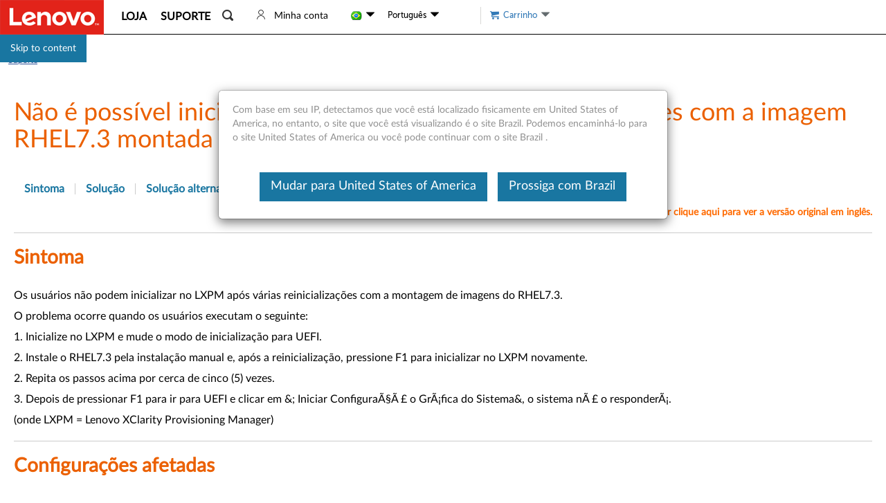

--- FILE ---
content_type: application/x-javascript
request_url: https://assets.adobedtm.com/498114d772a9/6d11747b73d1/launch-ENf21e1fe3b8f547fd9e6c8ae1af4b8762.min.js
body_size: 81945
content:
// For license information, see `https://assets.adobedtm.com/launch-ENf21e1fe3b8f547fd9e6c8ae1af4b8762.js`.
window._satellite=window._satellite||{},window._satellite.container={buildInfo:{minified:!0,buildDate:"2026-01-15T11:58:39Z",turbineBuildDate:"2024-08-22T17:32:44Z",turbineVersion:"28.0.0"},environment:{id:"ENf21e1fe3b8f547fd9e6c8ae1af4b8762",stage:"production"},dataElements:{"User Agent":{defaultValue:"",forceLowerCase:!0,storageDuration:"session",modulePath:"core/src/lib/dataElements/javascriptVariable.js",settings:{path:"window.navigator.userAgent"}},oid:{defaultValue:"",storageDuration:"pageview",modulePath:"core/src/lib/dataElements/queryStringParameter.js",settings:{name:"sb",caseInsensitive:!0}},"user interaction":{defaultValue:"",modulePath:"core/src/lib/dataElements/javascriptVariable.js",settings:{path:"lmd.userinteraction"}},"login Status - August 16, 2017 01:48:19 PM":{defaultValue:"",storageDuration:"pageview",modulePath:"core/src/lib/dataElements/javascriptVariable.js",settings:{path:"lmd.loginInfo.loginStatus"}},"Page Type":{defaultValue:"",storageDuration:"pageview",modulePath:"core/src/lib/dataElements/customCode.js",settings:{source:function(){return $("meta[name = 'Domain']").attr("content")}}},lmd_discountCode:{defaultValue:"",forceLowerCase:!0,cleanText:!0,storageDuration:"pageview",modulePath:"core/src/lib/dataElements/javascriptVariable.js",settings:{path:"lmd.discountCode"}},eValueDealCode:{defaultValue:"",storageDuration:"pageview",modulePath:"core/src/lib/dataElements/customCode.js",settings:{source:function(){var e=_satellite.getVar("eValueCode");if(e)return e;var t=_satellite.getVar("lmd_eDealCode");return t||void 0}}},"lmd_customerID - July 13, 2017 10:18:29 AM":{defaultValue:"",forceLowerCase:!0,storageDuration:"pageview",modulePath:"core/src/lib/dataElements/javascriptVariable.js",settings:{path:"lmd.customerID"}},lmd_repID:{defaultValue:"",forceLowerCase:!0,cleanText:!0,storageDuration:"pageview",modulePath:"core/src/lib/dataElements/javascriptVariable.js",settings:{path:"lmd.repID"}},"Evidon - Analytics (DOM)":{modulePath:"core/src/lib/dataElements/customCode.js",settings:{source:function(){function e(){if(window.evidon?.notice?._getConsentedCategories&&"function"==typeof window.evidon.notice._getConsentedCategories){const e=window.evidon.notice._getConsentedCategories();if(e&&"object"==typeof e)return e}const e=void 0!==_satellite?_satellite.getVar("Evidon Cookie"):null;if(e)try{const t=JSON.parse(e);if(t?.categories&&"object"==typeof t.categories)return t.categories}catch{}const t="_evidon_consent_ls_",a=Object.keys(localStorage).find((e=>e.startsWith(t)));if(a)try{const e=JSON.parse(localStorage.getItem(a));if(e?.categories&&"object"==typeof e.categories)return e.categories}catch{}return null}function t(){const t=e();return!((!t||"object"==typeof t&&0===Object.keys(t).length)&&(_satellite.getVar("GDPR TT Countries")||lmd?.cc?.includes("us")))&&(!_satellite.getVar("GDPR TT Countries")&&!lmd?.cc?.includes("us")||("boolean"==typeof t?!0===t:!0===t.analytics||Object.values(t).some((e=>"object"==typeof e&&!0===e.analytics))))}return t()}}},"Download List Support":{defaultValue:"",storageDuration:"pageview",modulePath:"core/src/lib/dataElements/javascriptVariable.js",settings:{path:'lmd.downloadList.replace("<","").replace(">","")'}},"Substitute Number":{defaultValue:"",storageDuration:"pageview",modulePath:"core/src/lib/dataElements/javascriptVariable.js",settings:{path:"lmd.substituteNumber"}},"document:typeID - August 16, 2017 11:42:32 AM":{defaultValue:"",storageDuration:"pageview",modulePath:"core/src/lib/dataElements/customCode.js",settings:{source:function(){if(void 0!==lmd.docID)return(void 0!==lmd.docType&&""!==lmd.docType?lmd.docType:"Unknown")+":"+lmd.docID}}},problemID:{defaultValue:"",modulePath:"core/src/lib/dataElements/javascriptVariable.js",settings:{path:"lmd.problemID"}},"support:processName":{defaultValue:"",storageDuration:"pageview",modulePath:"core/src/lib/dataElements/javascriptVariable.js",settings:{path:"lmd.eSupportProcess.name"}},lmd_cc:{defaultValue:"",forceLowerCase:!0,cleanText:!0,storageDuration:"pageview",modulePath:"core/src/lib/dataElements/customCode.js",settings:{source:function(){try{var e="";if("undefined"!=typeof lmd&&void 0!==lmd.cc?(_satellite.setVar("dtm_rsMethod","LMD"),e=lmd.cc.toLowerCase()):(_satellite.setVar("dtm_rsMethod","URL"),e="canada.lenovo.com"===location.hostname?"ca":"https://mobilesupport.lenovo.com/us/en/"===location.href?"rola":document.location.pathname.split("/")[1].toLowerCase()),e&&2==e.length||e&&3==e.length||e&&4==e.length){"uk"==e&&(e="gb");var t=["ae","af","ao","ar","at","au","bd","be","bg","bo","bh","br","ca","ch","cl","cn","co","cy","cz","de","dk","dz","ec","ee","eg","es","fi","fr","gh","gr","hk","hr","hu","id","ie","il","in","iq","ir","it","jo","jp","ke","kr","kw","kz","lb","lk","lt","lv","ly","ma","mm","mx","my","ng","nl","no","nz","om","pe","ph","pk","pl","ps","pt","py","qa","ro","rs","ru","sa","se","sg","si","sk","sy","th","tr","tn","tw","tz","ua","uk","gb","us","uy","ve","vn","ye","za","rola","anz","apac","ww","by","uu","gt","cr","pa","mo","do","hn","mn","sv","lu","ni"];for(var a in t)if(e==t[a])return e}}catch(e){}}}},"c360: Custom Interaction":{defaultValue:"",storageDuration:"pageview",modulePath:"core/src/lib/dataElements/javascriptVariable.js",settings:{path:"lmd.customInteraction"}},"Warraty Status":{defaultValue:"",storageDuration:"pageview",modulePath:"core/src/lib/dataElements/javascriptVariable.js",settings:{path:"lmd.warrantystatus"}},"support:userType":{defaultValue:"",storageDuration:"pageview",modulePath:"core/src/lib/dataElements/cookie.js",settings:{name:"UserType"}},sectionDetail:{defaultValue:"",forceLowerCase:!0,cleanText:!0,storageDuration:"pageview",modulePath:"core/src/lib/dataElements/domAttribute.js",settings:{elementProperty:"content",elementSelector:'meta[name="TaxonomyType"]'}},"Lenovo ID - 29th June 2018":{defaultValue:"",storageDuration:"pageview",modulePath:"core/src/lib/dataElements/javascriptVariable.js",settings:{path:"lmd.loginInfo.lenovoID"}},"Referrer URL":{defaultValue:"None",storageDuration:"pageview",modulePath:"core/src/lib/dataElements/javascriptVariable.js",settings:{path:"document.referrer"}},"document:typeID":{defaultValue:"",storageDuration:"pageview",modulePath:"core/src/lib/dataElements/customCode.js",settings:{source:function(){return void 0!==lmd.docID&&void 0===lmd.km_docbu?(void 0!==lmd.docType&&""!==lmd.docType?lmd.docType:"Unknown")+":"+lmd.docID:void 0!==lmd.docID&&void 0!==lmd.km_docbu?(void 0!==lmd.docType&&""!==lmd.docType?lmd.docType:"Unknown")+":"+lmd.docID+":"+lmd.km_docbu:void 0}}},html_meta_brand:{defaultValue:"",storageDuration:"pageview",modulePath:"core/src/lib/dataElements/domAttribute.js",settings:{elementProperty:"content",elementSelector:"meta[name='Brand']"}},pageSubSeries:{defaultValue:"no subseries",cleanText:!0,storageDuration:"pageview",modulePath:"core/src/lib/dataElements/domAttribute.js",settings:{elementProperty:"content",elementSelector:'meta[name="ModelNumber"]'}},"pageContent:brand":{defaultValue:"no brand",forceLowerCase:!0,storageDuration:"pageview",modulePath:"core/src/lib/dataElements/javascriptVariable.js",settings:{path:"lmd.brand"}},"util:isValidProdDomain":{defaultValue:"",storageDuration:"pageview",modulePath:"core/src/lib/dataElements/customCode.js",settings:{source:function(){if(location.hostname.match(/.*\.?lenovo\.com$/)||"lenovo.com"===location.hostname)return location.hostname.match(/support\.lenovo\.com$/)?!location.hostname.match(/.*\.esupport\.lenovo\.com/)&&!location.hostname.match(/supportc[dm][0-9]*.lenovo.com/):"dev.solutions.lenovo.com"!==location.hostname;var e=["digitalriver.com","opinionlab.com","subs-maint.com","lenovojp.com","lenovonavigator.com","shop.lenovo.ru","lenovooffers.com","lenovopartnernetwork.com","custhelp.com","shop.lenovo.ua","thedostore.com","lenovogamestate.com","lenovo.brandleap.com","lenovo.stage.brandleap.com"];for(var t in e)if(location.hostname.match(new RegExp(".*\\."+e[t].replace(".","\\.")+"$"))||location.hostname===e[t])return!0;return!1}}},document_title:{defaultValue:"",forceLowerCase:!0,cleanText:!0,storageDuration:"pageview",modulePath:"core/src/lib/dataElements/javascriptVariable.js",settings:{path:"document.title"}},paidSearch:{defaultValue:"",storageDuration:"pageview",modulePath:"core/src/lib/dataElements/queryStringParameter.js",settings:{name:"adid",caseInsensitive:!0}},Warranty_Lookup:{defaultValue:"",storageDuration:"pageview",modulePath:"core/src/lib/dataElements/javascriptVariable.js",settings:{path:"lmd.warrantylookup"}},"Sub source Parameter":{storageDuration:"pageview",modulePath:"core/src/lib/dataElements/customCode.js",settings:{source:function(){var e=window.location.href,t=new URLSearchParams(new URL(e).search),a=t.get("Subsource")||t.get("subsource");return void 0!==a||void 0!==Subsource?a:void 0!==typeof lmd.subsource||" "!==lmd.subsource||void 0!==typeof lmd.subSource||" "!==lmd.subSource?lmd.subsource||lmd.subSource:void 0}}},html_meta_productType:{defaultValue:"",cleanText:!0,storageDuration:"pageview",modulePath:"core/src/lib/dataElements/domAttribute.js",settings:{elementProperty:"content",elementSelector:'meta[name="Product.Type"]'}},"store:storeID":{defaultValue:"",forceLowerCase:!0,storageDuration:"pageview",modulePath:"core/src/lib/dataElements/customCode.js",settings:{source:function(){if("undefined"!=typeof lmd&&"undefined"!==lmd.storeID)return lmd.storeID}}},"Evidon AA Consent":{modulePath:"core/src/lib/dataElements/customCode.js",settings:{source:function(){return!document.URL.includes("support.lenovo.com")||!(_satellite.getVar("GDPR Countries")||lmd.cc.includes("us")||lmd.cc.includes("br"))||!!_satellite.getVar("Evidon - Analytics (DOM)")&&(visitor.optIn.approveAll(),!0)}}},email_registrationSource:{defaultValue:"",forceLowerCase:!0,cleanText:!0,storageDuration:"pageview",modulePath:"core/src/lib/dataElements/queryStringParameter.js",settings:{name:"esrc",caseInsensitive:!0}},"Part Number":{defaultValue:"",storageDuration:"pageview",modulePath:"core/src/lib/dataElements/javascriptVariable.js",settings:{path:"window.debugInteraction.partInfo.partNumber"}},"Search Type":{defaultValue:"",modulePath:"core/src/lib/dataElements/javascriptVariable.js",settings:{path:"lmd.SearchType"}},lmd_audienceSegment:{defaultValue:"",forceLowerCase:!0,cleanText:!0,storageDuration:"pageview",modulePath:"core/src/lib/dataElements/javascriptVariable.js",settings:{path:"lmd.audienceSegment"}},eloquaContactID:{defaultValue:"",storageDuration:"session",modulePath:"core/src/lib/dataElements/customCode.js",settings:{source:function(){if("undefined"!=typeof GetElqContentPersonalizationValue&&GetElqContentPersonalizationValue("ContactIDExt"))return GetElqContentPersonalizationValue("ContactIDExt")}}},"html_meta_Product.Sub-Series":{defaultValue:"",storageDuration:"pageview",modulePath:"core/src/lib/dataElements/domAttribute.js",settings:{elementProperty:"content",elementSelector:"meta[name='Product.Sub-Series']"}},"email_responsysID - July 13, 2017 10:18:29 AM":{defaultValue:"",forceLowerCase:!0,cleanText:!0,storageDuration:"pageview",modulePath:"core/src/lib/dataElements/queryStringParameter.js",settings:{name:"rrid",caseInsensitive:!0}},"Eloqua SMB ID":{defaultValue:"",storageDuration:"pageview",modulePath:"core/src/lib/dataElements/queryStringParameter.js",settings:{name:"elq_smb_cid",caseInsensitive:!0}},"pageContent:series":{defaultValue:"no series",forceLowerCase:!0,storageDuration:"pageview",modulePath:"core/src/lib/dataElements/javascriptVariable.js",settings:{path:"lmd.series"}},"support:productSelection":{defaultValue:"",forceLowerCase:!0,storageDuration:"pageview",modulePath:"core/src/lib/dataElements/cookie.js",settings:{name:"CookieProductSelection"}},"c360: User ID":{defaultValue:"",storageDuration:"pageview",modulePath:"core/src/lib/dataElements/customCode.js",settings:{source:function(){if(console.log("Login ID"),_satellite.notify(JSON.stringify(lmd,null,2),null,2),console.log("Login ID"),void 0!==lmd.user&&void 0!==lmd.user.userID)var e=lmd.user.userID;return void 0!==lmd.user&&void 0!==lmd.user.userId&&void 0!==lmd.user.roleName&&(e=lmd.user.roleName+":"+lmd.user.userId),e}}},SAPBusinessType:{defaultValue:"",forceLowerCase:!0,storageDuration:"pageview",modulePath:"core/src/lib/dataElements/javascriptVariable.js",settings:{path:"lmd.businessType"}},blog_categories:{defaultValue:"No Categories",forceLowerCase:!0,storageDuration:"pageview",modulePath:"core/src/lib/dataElements/customCode.js",settings:{source:function(){try{return window.dataLayer[0].category}catch(e){}}}},"Evidon - Advertising (DOM)":{modulePath:"core/src/lib/dataElements/customCode.js",settings:{source:function(){function e(){if(window.evidon?.notice?._getConsentedCategories&&"function"==typeof window.evidon.notice._getConsentedCategories){const e=window.evidon.notice._getConsentedCategories();if(e&&"object"==typeof e)return e}const e=void 0!==_satellite?_satellite.getVar("Evidon Cookie"):null;if(e)try{const t=JSON.parse(e);if(t?.categories&&"object"==typeof t.categories)return t.categories}catch{}if(document.cookie.includes("evidon")){const e="_evidon_consent_ls_",t=Object.keys(localStorage).find((t=>t.startsWith(e)));if(t)try{const e=JSON.parse(localStorage.getItem(t));if(e?.categories&&"object"==typeof e.categories)return e.categories}catch{}}return null}function t(){const t=e();return!(!t||"object"==typeof t&&0===Object.keys(t).length)&&("boolean"==typeof t?!0===t:!0===t.advertising||Object.values(t).some((e=>"object"==typeof e&&!0===e.advertising)))}return t()}}},"Support Page Name":{defaultValue:"",forceLowerCase:!0,storageDuration:"pageview",modulePath:"core/src/lib/dataElements/customCode.js",settings:{source:function(){if(_satellite.logger.info("Determining Support Page Name",1,typeof window.lmd),void 0!==window.lmd){_satellite.logger.info("Determining Support Page Name",2),determineSubSection=function(e){var t="";if("string"!=typeof e&&lmd.subsection&&(e=lmd.subsectionString),"string"==typeof e){var a=e.match(/^\/?([^\/\?]+)/);a&&a.length>1&&(t=a[1])}return t},determineSubSubSection=function(e){var t="";return"string"!=typeof e&&lmd.subsubsection?t=lmd.subsubsection:void 0!==lmd.docID&&(t=(void 0!==lmd.docType&&""!==lmd.docType?lmd.docType:"Unknown")+":"+lmd.docID),t};var e=lmd.cc||document.location.pathname.split("/")[1].toLowerCase()||"",t=lmd.language||document.location.pathname.split("/")[2].toLowerCase()||"",a=lmd.section||"",r=determineSubSection(lmd.subsection)||"",o=determineSubSubSection()||"",i=e+"_"+t+":"+a+":"+r+(o?":"+o:"");if(lmd.docID&&lmd.docType){var l={cc:"ww",language:"en",section:""};l.cc=lmd.cc,l.language=lmd.language;var n=lmd.section,s=lmd.subsection,p=location.pathname.replace(lmd.cc,"").replace(lmd.language,"").replace("//","");return l.section=p.split("/").join(":"),"home"==s?l.cc+"_"+l.language+":"+n+":"+s:l.cc+"_"+l.language+":"+n+l.section}return i}_satellite.logger.info("Determining Support Page Name",3,typeof window.lmd)}}},"GDPR Countries":{modulePath:"core/src/lib/dataElements/customCode.js",settings:{source:function(){return"undefined"!=typeof lmd&&void 0!==lmd.cc?new RegExp("^(gb|ie|de|at|ch|fr|it|es|pt|be|nl|no|se|fi|dk|il|lt|lv|ee|pl|tr|cz|sk|bg|gr|hr|hu|rs|si|mk|ro|ru|ua|md|by|kz|ae|za|sa|eg|pk|ao|lb|ke|tz|jo|ng|gh|ma|tn|dz)$","i").test(lmd.cc.toLowerCase()):null!==document.querySelector('meta[name="country"]')?new RegExp("^(gb|ie|de|at|ch|fr|it|es|pt|be|nl|no|se|fi|dk|il|lt|lv|ee|pl|tr|cz|sk|bg|gr|hr|hu|rs|si|mk|ro|ru|ua|md|by|kz|ae|za|sa|eg|pk|ao|lb|ke|tz|jo|ng|gh|ma|tn|dz)$","i").test(document.querySelector('meta[name="country"]').content.toLowerCase()):null!==document.querySelector('meta[name="Country"]')?new RegExp("^(gb|ie|de|at|ch|fr|it|es|pt|be|nl|no|se|fi|dk|il|lt|lv|ee|pl|tr|cz|sk|bg|gr|hr|hu|rs|si|mk|ro|ru|ua|md|by|kz|ae|za|sa|eg|pk|ao|lb|ke|tz|jo|ng|gh|ma|tn|dz)$","i").test(document.querySelector('meta[name="Country"]').content.toLowerCase()):void 0!==_satellite.getVar("locale")&&void 0!==_satellite.getVar("locale").split("_")[1]&&_satellite.getVar("locale").split("_")[1].toLowerCase()?new RegExp("^(gb|ie|de|at|ch|fr|it|es|pt|be|nl|no|se|fi|dk|il|lt|lv|ee|pl|tr|cz|sk|bg|gr|hr|hu|rs|si|mk|ro|ru|ua|md|by|kz|ae|za|sa|eg|pk|ao|lb|ke|tz|jo|ng|gh|ma|tn|dz)$","i").test(_satellite.getVar("locale").split("_")[1].toLowerCase()):void 0}}},"Machine Type":{defaultValue:"",storageDuration:"pageview",modulePath:"core/src/lib/dataElements/javascriptVariable.js",settings:{path:"lmd.machinetype"}},"Parts Lookup: ID & Number":{defaultValue:"",storageDuration:"pageview",modulePath:"core/src/lib/dataElements/javascriptVariable.js",settings:{path:"lmd.partaccNumber"}},"GDPR TT Countries":{modulePath:"core/src/lib/dataElements/customCode.js",settings:{source:function(){return"undefined"!=typeof lmd&&void 0!==lmd.cc?new RegExp("^(gb|ie|de|at|ch|fr|it|es|pt|be|nl|no|se|fi|dk|il|lt|lv|ee|pl|tr|cz|sk|bg|gr|hr|hu|rs|si|mk|ro|ru|ua|ae|za|sa|eg)$","i").test(lmd.cc.toLowerCase()):null!==document.querySelector('meta[name="country"]')?new RegExp("^(gb|ie|de|at|ch|fr|it|es|pt|be|nl|no|se|fi|dk|il|lt|lv|ee|pl|tr|cz|sk|bg|gr|hr|hu|rs|si|mk|ro|ru|ua|ae|za|sa|eg)$","i").test(document.querySelector('meta[name="country"]').content.toLowerCase()):null!==document.querySelector('meta[name="Country"]')?new RegExp("^(gb|ie|de|at|ch|fr|it|es|pt|be|nl|no|se|fi|dk|il|lt|lv|ee|pl|tr|cz|sk|bg|gr|hr|hu|rs|si|mk|ro|ru|ua|ae|za|sa|eg)$","i").test(document.querySelector('meta[name="Country"]').content.toLowerCase()):void 0}}},Canonical:{defaultValue:"no canonical",storageDuration:"pageview",modulePath:"core/src/lib/dataElements/domAttribute.js",settings:{elementProperty:"href",elementSelector:'link[rel="canonical"]'}},locale:{modulePath:"core/src/lib/dataElements/queryStringParameter.js",settings:{name:"locale",caseInsensitive:!0}},linkTracking:{defaultValue:"",forceLowerCase:!0,storageDuration:"pageview",modulePath:"core/src/lib/dataElements/queryStringParameter.js",settings:{name:"linkTrack",caseInsensitive:!0}},reportSuite:{defaultValue:"lenovoglobal",forceLowerCase:!0,storageDuration:"pageview",modulePath:"core/src/lib/dataElements/customCode.js",settings:{source:function(){return"perfpcsupport.lenovo.com"==location.hostname||1==_satellite.getVar("Staging_header")||"uatpcsupport.lenovo.com"==location.hostname||"uatesupport.lenovo.com"==location.hostname||"uatdatacentersupport.lenovo.com"==location.hostname||"dit-wps-pcsupport.lenovo.com"==location.hostname||"uatlenovomobilesupport.lenovo.com"==location.hostname||"prepcsupport.lenovo.com"==location.hostname||"dit-ps-pcsupport.lenovo.com"==location.hostname||"uatsmartsupport.lenovo.com"==location.hostname||"dit-mse-lenovomobilesupport.lenovo.com"==location.hostname||"dit-wps-lenovomobilesupport.lenovo.com"==location.hostname||"dit-mse-pcsupport.lenovo.com"==location.hostname||"dit-wps-datacentersupport.lenovo.com"==location.hostname||"dit-ps-support.lenovo.com"==location.hostname||"dit-otb-pcsupport.lenovo.com"==location.hostname||"perfpcsupport.lenovo.com"==location.hostname||"dit-cs-pcsupport.lenovo.com"==location.hostname||"dit-mse-datacentersupport.lenovo.com"==location.hostname||"dit-wps-support.lenovo.com"==location.hostname||"precmsupport.lenovo.com"==location.hostname||"preprdesupport.lenovo.com"==location.hostname||"hfsupport.lenovo.com"==location.hostname||"supportcm1.lenovo.com"==location.hostname||"uatcmpcsupport.lenovo.com"==location.hostname||"hfpcsupport.lenovo.com"==location.hostname||"perfdatacentersupport.lenovo.com"==location.hostname||"uataccount.lenovo.com"==location.hostname||"hfuatpcsupport.lenovo.com"==location.hostname||"ditpcsupport.lenovo.com"==location.hostname?"lenovoglobaldev":""==_satellite.getVar("lmd_cc")||"uu"==_satellite.getVar("lmd_cc")||"gt"==_satellite.getVar("lmd_cc")||"cr"==_satellite.getVar("lmd_cc")||"pa"==_satellite.getVar("lmd_cc")||"mo"==_satellite.getVar("lmd_cc")||"do"==_satellite.getVar("lmd_cc")||"hn"==_satellite.getVar("lmd_cc")||"mn"==_satellite.getVar("lmd_cc")||"lu"==_satellite.getVar("lmd_cc")||"ni"==_satellite.getVar("lmd_cc")||"rola"==_satellite.getVar("lmd_cc")||"anz"==_satellite.getVar("lmd_cc")||"apac"==_satellite.getVar("lmd_cc")?(reportsuitegeo="lenovoglobal",reportsuitegeo):_satellite.getVar("lmd_cc")?(reportsuitegeo="lenovo"+_satellite.getVar("lmd_cc")+"pub",reportsuitegeo+=",lenovoglobal",reportsuitegeo):"lenovoglobaldev"}}},eCoupon:{defaultValue:"",forceLowerCase:!0,storageDuration:"pageview",modulePath:"core/src/lib/dataElements/customCode.js",settings:{source:function(){if("undefined"!=typeof lmd&&void 0!==lmd.eCoupon)return decodeURIComponent(lmd.eCoupon).split(",").pop()}}},"user:lenovoID":{defaultValue:"",forceLowerCase:!0,storageDuration:"pageview",modulePath:"core/src/lib/dataElements/javascriptVariable.js",settings:{path:"lmd.lenovoID"}},sectionPlusSectionDetail:{defaultValue:"",storageDuration:"pageview",modulePath:"core/src/lib/dataElements/customCode.js",settings:{source:function(){var e=_satellite.getVar("meta_section");if(e){var t=_satellite.getVar("sectionDetail");if(t)return e+":"+t}}}},"Qualaroo Staging Site":{defaultValue:"",modulePath:"core/src/lib/dataElements/customCode.js",settings:{source:function(){if("uatpcsupport.lenovo.com"==location.hostname||"uatesupport.lenovo.com"==location.hostname||"perfsupport.lenovo.com"==location.hostname||"perfpcsupport.lenovo.com"==location.hostname||"perfdatacentersupport.lenovo.com"==location.hostname||"perfsmartsupport.lenovo.com"==location.hostname||"perflenovomobilesupport.lenovo.com"==location.hostname||"perfsupport.motorola.com"==location.hostname)return"Staging"}}},"user:userStatus":{defaultValue:"",forceLowerCase:!0,storageDuration:"pageview",modulePath:"core/src/lib/dataElements/javascriptVariable.js",settings:{path:"lmd.userStatus"}},"c360 : Error Message":{defaultValue:"",storageDuration:"pageview",modulePath:"core/src/lib/dataElements/javascriptVariable.js",settings:{path:"lmd.errorMessage"}},SupportServiceRequestStatus:{defaultValue:"",storageDuration:"pageview",modulePath:"core/src/lib/dataElements/javascriptVariable.js",settings:{path:"lmd.event.eSupportServiceRequestInfo.serviceRequestStatus"}},"Lead Source":{defaultValue:"",forceLowerCase:!0,storageDuration:"pageview",modulePath:"core/src/lib/dataElements/queryStringParameter.js",settings:{name:"ldSrc",caseInsensitive:!0}},Warranty_Lookup_Brand:{defaultValue:"",storageDuration:"pageview",modulePath:"core/src/lib/dataElements/javascriptVariable.js",settings:{path:"lmd.warranty_Lookup_Brand"}},"pageContent:productType":{defaultValue:"no product type",forceLowerCase:!0,storageDuration:"pageview",modulePath:"core/src/lib/dataElements/javascriptVariable.js",settings:{path:"lmd.productType"}},"query Data element":{defaultValue:"",modulePath:"core/src/lib/dataElements/queryStringParameter.js",settings:{name:"query",caseInsensitive:!0}},SupportServiceRequestNumber:{defaultValue:"",storageDuration:"pageview",modulePath:"core/src/lib/dataElements/javascriptVariable.js",settings:{path:"lmd.event.eSupportServiceRequestInfo.serviceRequestNumber"}},orgRef:{modulePath:"core/src/lib/dataElements/queryStringParameter.js",settings:{name:"orgRef",caseInsensitive:!0}},"Support Serial Number Machine Type Model":{defaultValue:"",storageDuration:"pageview",modulePath:"core/src/lib/dataElements/customCode.js",settings:{source:function(){var e;if(_satellite.getVar("html_meta_Serial.Number")&&"N/A"!=_satellite.getVar("html_meta_Serial.Number"))var t=_satellite.getVar("html_meta_Serial.Number");else t=_satellite.getVar("Support Serial Number");if(_satellite.getVar("html_meta_Product.Machine.Type")&&"N/A"!=_satellite.getVar("html_meta_Product.Machine.Type"))var a=_satellite.getVar("html_meta_Product.Machine.Type");else a=_satellite.getVar("Support Machine Type Model");return void 0!==t&&""!==t&&(e=t.toUpperCase()),void 0!==a&&""!=a&&(e+="|"+a.toUpperCase()),e}}},html_meta_series:{defaultValue:"",storageDuration:"pageview",modulePath:"core/src/lib/dataElements/domAttribute.js",settings:{elementProperty:"content",elementSelector:"meta[name='Series']"}},URL:{defaultValue:"",storageDuration:"pageview",modulePath:"core/src/lib/dataElements/javascriptVariable.js",settings:{path:"window.location.href"}},"cart:cartID":{defaultValue:"",forceLowerCase:!0,storageDuration:"pageview",modulePath:"core/src/lib/dataElements/javascriptVariable.js",settings:{path:"lmd.cart.cartID"}},Staging_header:{defaultValue:"",modulePath:"core/src/lib/dataElements/customCode.js",settings:{source:function(){var e;for(e=0;e<document.getElementsByTagName("script").length;e++)if("//assets.adobedtm.com/launch-ENb1e6e2ee44ae44888aa6362e3c870f00-staging.min.js"==document.getElementsByTagName("script")[e].getAttribute("src")||"https://assets.adobedtm.com/launch-ENb1e6e2ee44ae44888aa6362e3c870f00-staging.min.js"==document.getElementsByTagName("script")[e].getAttribute("src"))return 1}}},"Production Site":{defaultValue:"",modulePath:"core/src/lib/dataElements/customCode.js",settings:{source:function(){if("support.motorola.com"==location.hostname||"support.lenovo.com"==location.hostname||"pcsupport.lenovo.com"==location.hostname||"datacentersupport.lenovo.com"==location.hostname||"lenovomobilesupport.lenovo.com"==location.hostname||"smartsupport.lenovo.com"==location.hostname||"account.lenovo.com"==location.hostname)return"Production"}}},"Loyalty User Interaction":{defaultValue:"",modulePath:"core/src/lib/dataElements/javascriptVariable.js",settings:{path:"lmd.userInteraction"}},"Source Parameter":{storageDuration:"pageview",modulePath:"core/src/lib/dataElements/customCode.js",settings:{source:function(){var e=window.location.href,t=new URLSearchParams(new URL(e).search),a=t.get("Source")||t.get("source");return void 0!==a||void 0!==Source?a:void 0!==typeof lmd.source&&" "!==lmd.source||void 0!==typeof lmd.Source&&" "!==lmd.Source?lmd.source||lmd.Source:void 0}}},"pageContent:subseries":{defaultValue:"no subseries",forceLowerCase:!0,storageDuration:"pageview",modulePath:"core/src/lib/dataElements/javascriptVariable.js",settings:{path:"lmd.subseries"}},"c360: Internal Search Term":{defaultValue:"",storageDuration:"pageview",modulePath:"core/src/lib/dataElements/javascriptVariable.js",settings:{path:"lmd.intSearchTermCutomer360"}},"internalSearch:event":{defaultValue:"",storageDuration:"pageview",modulePath:"core/src/lib/dataElements/customCode.js",settings:{source:function(){return void 0!==lmd.intSearchTerms&&""!==lmd.intSearchTerms?"valid search event":location.href.match("SimpleSiteSearch")?"manual backup search event":void 0}}},"pageContent:full":{defaultValue:"",storageDuration:"pageview",modulePath:"core/src/lib/dataElements/customCode.js",settings:{source:function(){if(_satellite.getVar("html_meta_productType")&&"N/A"!=_satellite.getVar("html_meta_productType"))var e=_satellite.getVar("html_meta_productType");else e=_satellite.getVar("pageContent:productType");if(_satellite.getVar("html_meta_brand")&&"N/A"!=_satellite.getVar("html_meta_brand"))var t=_satellite.getVar("html_meta_brand");else t=_satellite.getVar("pageContent:brand");if(_satellite.getVar("html_meta_series")&&"N/A"!=_satellite.getVar("html_meta_series"))var a=_satellite.getVar("html_meta_series");else a=_satellite.getVar("pageContent:series");if(_satellite.getVar("html_meta_Product.Sub-Series")&&"N/A"!=_satellite.getVar("html_meta_Product.Sub-Series"))var r=_satellite.getVar("html_meta_Product.Sub-Series");else r=_satellite.getVar("pageContent:subseries");return _satellite.getVar("section")+":"+e+":"+t+":"+a+":"+r}}},"Staging Site":{defaultValue:"",modulePath:"core/src/lib/dataElements/customCode.js",settings:{source:function(){if("perfpcsupport.lenovo.com"==location.hostname||"uatpcsupport.lenovo.com"==location.hostname||"uatesupport.lenovo.com"==location.hostname||"uatdatacentersupport.lenovo.com"==location.hostname||"dit-wps-pcsupport.lenovo.com"==location.hostname||"uatlenovomobilesupport.lenovo.com"==location.hostname||"prepcsupport.lenovo.com"==location.hostname||"dit-ps-pcsupport.lenovo.com"==location.hostname||"uatsmartsupport.lenovo.com"==location.hostname||"dit-mse-lenovomobilesupport.lenovo.com"==location.hostname||"dit-wps-lenovomobilesupport.lenovo.com"==location.hostname||"dit-mse-pcsupport.lenovo.com"==location.hostname||"dit-wps-datacentersupport.lenovo.com"==location.hostname||"dit-ps-support.lenovo.com"==location.hostname||"dit-otb-pcsupport.lenovo.com"==location.hostname||"perfpcsupport.lenovo.com"==location.hostname||"dit-cs-pcsupport.lenovo.com"==location.hostname||"dit-mse-datacentersupport.lenovo.com"==location.hostname||"dit-wps-support.lenovo.com"==location.hostname||"precmsupport.lenovo.com"==location.hostname||"preprdesupport.lenovo.com"==location.hostname||"hfsupport.lenovo.com"==location.hostname||"supportcm1.lenovo.com"==location.hostname||"uatcmpcsupport.lenovo.com"==location.hostname||"hfpcsupport.lenovo.com"==location.hostname||"perfdatacentersupport.lenovo.com"==location.hostname||"ditsupport.earth.xpaas.lenovo.com"==location.hostname||"ditpcsupport.earth.xpaas.lenovo.com"==location.hostname||"ditdatacentersupport.earth.xpaas.lenovo.com"==location.hostname||"ditlenovomobilesupport.earth.xpaas.lenovo.com"==location.hostname||"ditsmartsupport.earth.xpaas.lenovo.com"==location.hostname||"uatsupport.motorola.com"==location.hostname||"testforums.lenovo.com"==location.hostname||"perfsupport.lenovo.com"==location.hostname||"perfpcsupport.lenovo.com"==location.hostname||"perfdatacentersupport.lenovo.com"==location.hostname||"perfsmartsupport.lenovo.com"==location.hostname||"perflenovomobilesupport.lenovo.com"==location.hostname||"perfsupport.motorola.com"==location.hostname||"uataccount.lenovo.com"==location.hostname)return"Staging"}}},"c360: Product Selected":{defaultValue:"",storageDuration:"pageview",modulePath:"core/src/lib/dataElements/javascriptVariable.js",settings:{path:"lmd.productselected"}},"Support User Type":{defaultValue:"",storageDuration:"pageview",modulePath:"core/src/lib/dataElements/javascriptVariable.js",settings:{path:"lmd.supportUserType"}},"user:lenovoID:clean":{defaultValue:"",forceLowerCase:!0,storageDuration:"pageview",modulePath:"core/src/lib/dataElements/customCode.js",settings:{source:function(){var e=_satellite.getVar("user:lenovoID");if(e&&e.match(/[0-9]*/)&&"69"!==e)return e}}},pageName:{defaultValue:"",forceLowerCase:!0,cleanText:!0,storageDuration:"pageview",modulePath:"core/src/lib/dataElements/customCode.js",settings:{source:function(){if("undefined"!=typeof lmd&&("support"===lmd.bu||"support"===lmd.buOrig||lmd.bu.indexOf("support")>=0||"community"===lmd.bu||"community"===lmd.buOrig))return _satellite.getVar("Support Page Name");if("forums.lenovo.com"===location.hostname)return _satellite.getVar("forum:pageName");var e={cc:"ww",language:"en",section:"",subsection:""};try{if(location.hostname.match(/^www[0-9]*\.lenovo\.com$/)||"lenovo.com"===location.hostname)e.section="home";else{var t=location.hostname.match(/(.*)\.lenovo\.com/);e.section=t?t[1]:location.hostname}var a=location.pathname.match(/^\/([a-zA-Z]{2})\/([a-zA-Z]{2})(\/.*|$)/);if(a&&4===a.length)e.cc=a[1],e.language=a[2],"/"!==a[3]&&""!==a[3]&&(e.subsection=a[3]);else{e.subsection=location.pathname;try{if(e.subsection.match(/seuilibrary.*\/(.*)/i)){var r=e.subsection.match(/seuilibrary.*\/(.*)/i)[1].replace(".workflow","");if(e.subsection.match(/\/([^\/]*)\/stdaffinityportal/i)){var o=location.pathname.match(/\/([^\/]*)\/stdaffinityportal/i)[1];e.subsection="/"+o+"/"+r}else location.pathname.match(/enterstdaffinity/i)&&_satellite.getVar("url_qsp_affinity")?(o=_satellite.getVar("url_qsp_affinity"),e.subsection="/"+o+"/"+r):e.subsection="/"+r;location.pathname.match(/catalog\.workflow\:item\.detail/i)&&_satellite.getVar("url_qsp_accessoryCode")&&(e.subsection="/catalog:item:detail/"+_satellite.getVar("url_qsp_accessoryCode")+"/")}else if(location.hostname.match("checkout.lenovo.com")){var i=_satellite.getVar("lmd_analyticsName");if(i)e.subsection="/"+i;else{var l=_satellite.getVar("digitalRiver_pageID");l&&(e.subsection="/"+l)}}}catch(e){}}}catch(e){}try{return dl_cc=_satellite.getVar("lmd_cc"),dl_cc&&(e.cc=dl_cc),dl_language=_satellite.getVar("lmd_language"),dl_language&&(e.language=dl_language),"undefined"!=typeof lmd&&(lmd.section&&(e.section=lmd.section),lmd.subsection&&(e.subsection=lmd.subsection)),e.subsection=decodeURI(e.subsection).replace(/\//g,":").replace(/\.[^\/]*$/,"").replace(/:$/,""),e.subsection.match(/.+:index$/)&&e.subsection.replace(/:index$/,"",""),(location.hostname.match(/^www[0-9]*\.lenovo\.com$/)||"lenovo.com"===location.hostname)&&(e.section="home"),
""!==e.subsection?"home"===e.section?e.cc+"_"+e.language+e.subsection:e.cc+"_"+e.language+":"+e.section+":"+(""!==e.subsection?e.subsection:""):e.cc+"_"+e.language+":"+e.section}catch(e){}}}},"Source & Subsource":{defaultValue:"not set",storageDuration:"session",modulePath:"core/src/lib/dataElements/customCode.js",settings:{source:function(){if(void 0!==_satellite.getVar("Source Parameter")&&null!==_satellite.getVar("Source Parameter")&&""!==_satellite.getVar("Source Parameter")){var e=_satellite.getVar("Source Parameter");return"null"===e&&(e=""),void 0!==_satellite.getVar("Sub source Parameter")&&null!==_satellite.getVar("Sub source Parameter")&&""!==_satellite.getVar("Sub source Parameter")?("null"===(t=_satellite.getVar("Sub source Parameter"))&&(t=""),"Support Source: "+e+" | Support Sub Source: "+t):"Support Source: "+e}var t;return void 0!==_satellite.getVar("Sub source Parameter")&&null!==_satellite.getVar("Sub source Parameter")&&""!==_satellite.getVar("Sub source Parameter")?("null"===(t=_satellite.getVar("Sub source Parameter"))&&(t=""),"Support Sub Source: "+t):""}}},Language:{defaultValue:"",storageDuration:"pageview",modulePath:"core/src/lib/dataElements/javascriptVariable.js",settings:{path:"lmd.language"}},SAPSiteID:{defaultValue:"",forceLowerCase:!0,storageDuration:"pageview",modulePath:"core/src/lib/dataElements/javascriptVariable.js",settings:{path:"lmd.siteid"}},"support:processName - July 13, 2017 10:36:37 AM":{defaultValue:"",storageDuration:"pageview",modulePath:"core/src/lib/dataElements/javascriptVariable.js",settings:{path:"lmd.eSupportProcess.name"}},"footer-id":{defaultValue:"",storageDuration:"pageview",modulePath:"core/src/lib/dataElements/queryStringParameter.js",settings:{name:"footer-id",caseInsensitive:!0}},"login Status":{defaultValue:"",storageDuration:"pageview",modulePath:"core/src/lib/dataElements/javascriptVariable.js",settings:{path:"lmd.loginInfo.loginStatus"}},lmd_shippingType:{defaultValue:"",forceLowerCase:!0,cleanText:!0,storageDuration:"pageview",modulePath:"core/src/lib/dataElements/javascriptVariable.js",settings:{path:"lmd.shippingType"}},lmd_eppSerialNumber:{defaultValue:"",forceLowerCase:!0,storageDuration:"pageview",modulePath:"core/src/lib/dataElements/javascriptVariable.js",settings:{path:"lmd.EPPserial"}},"User Error Message":{defaultValue:"",storageDuration:"pageview",modulePath:"core/src/lib/dataElements/javascriptVariable.js",settings:{path:"lmd.errorMessage"}},"eSupport Error":{defaultValue:"",storageDuration:"pageview",modulePath:"core/src/lib/dataElements/customCode.js",settings:{source:function(){return lmd.errorType+":"+lmd.errorDetail}}},Persona:{defaultValue:"",storageDuration:"pageview",modulePath:"core/src/lib/dataElements/javascriptVariable.js",settings:{path:"lmd.persona"}},"Referrer Domain":{defaultValue:"None",storageDuration:"pageview",modulePath:"core/src/lib/dataElements/customCode.js",settings:{source:function(){try{return document.referrer.match(/.*:\/\/([^\/]+)\/.*/)[1]}catch(e){}}}},"Search product type":{defaultValue:"",modulePath:"core/src/lib/dataElements/javascriptVariable.js",settings:{path:"lmd.SearchProductType"}},"cart part":{storageDuration:"pageview",modulePath:"core/src/lib/dataElements/customCode.js",settings:{source:function(){try{return lmd.cart.cartID.includes("_")?lmd.cart.cartID.replace(/_/g,""):lmd.cart.cartID}catch(e){console.error(e)}}}},"Support Page Name - July 13, 2017 10:36:37 AM":{defaultValue:"",forceLowerCase:!0,storageDuration:"pageview",modulePath:"core/src/lib/dataElements/customCode.js",settings:{source:function(){_satellite.logger.info("Determining Support Page Name",1),determineSubSection=function(e){var t="";if("string"!=typeof e&&lmd.subsection&&(e=lmd.subsectionString),"string"==typeof e){var a=e.match(/^\/?([^\/\?]+)/);a&&a.length>1&&(t=a[1])}return t},determineSubSubSection=function(e){var t="";return"string"!=typeof e&&lmd.subsubsection?t=lmd.subsubsection:void 0!==lmd.docID&&(t=(void 0!==lmd.docType&&""!==lmd.docType?lmd.docType:"Unknown")+":"+lmd.docID),t};var e=lmd.cc||"",t=lmd.language||"",a=lmd.section||"",r=determineSubSection(lmd.subsection)||"",o=determineSubSubSection()||"";return e+"_"+t+":"+a+":"+r+(o?":"+o:"")}}},"pageContent:full - August 16, 2017 10:01:47 AM":{defaultValue:"",storageDuration:"pageview",modulePath:"core/src/lib/dataElements/customCode.js",settings:{source:function(){if(_satellite.getVar("html_meta_productType")&&"N/A"!=_satellite.getVar("html_meta_productType"))var e=_satellite.getVar("html_meta_productType");else e=_satellite.getVar("pageContent:productType");if(_satellite.getVar("html_meta_brand")&&"N/A"!=_satellite.getVar("html_meta_brand"))var t=_satellite.getVar("html_meta_brand");else t=_satellite.getVar("pageContent:brand");if(_satellite.getVar("html_meta_series")&&"N/A"!=_satellite.getVar("html_meta_series"))var a=_satellite.getVar("html_meta_series");else a=_satellite.getVar("pageContent:series");if(_satellite.getVar("html_meta_Product.Sub-Series")&&"N/A"!=_satellite.getVar("html_meta_Product.Sub-Series"))var r=_satellite.getVar("html_meta_Product.Sub-Series");else r=_satellite.getVar("pageContent:subseries");return _satellite.getVar("section")+":"+e+":"+t+":"+a+":"+r}}},"Eloqua ID":{defaultValue:"",storageDuration:"pageview",modulePath:"core/src/lib/dataElements/queryStringParameter.js",settings:{name:"elq_cid",caseInsensitive:!0}},target_pcid:{defaultValue:"",forceLowerCase:!0,cleanText:!0,storageDuration:"pageview",modulePath:"core/src/lib/dataElements/customCode.js",settings:{source:function(){try{"object"==typeof window.mboxFactoryDefault&&"function"===mboxFactoryDefault.getPCId&&("function"==typeof window.mboxFactoryDefault.getID?mboxFactoryDefault.getPCId().getId():mboxFactoryDefault.getPCId().getId()._id)}catch(e){}}}},lmd_customerID:{defaultValue:"",forceLowerCase:!0,storageDuration:"pageview",modulePath:"core/src/lib/dataElements/javascriptVariable.js",settings:{path:"lmd.customerID"}},"visitor:compatibleID":{defaultValue:"",storageDuration:"pageview",modulePath:"core/src/lib/dataElements/customCode.js",settings:{source:function(){try{var e=_satellite.getVisitorId(),t=e.getAnalyticsVisitorID();if(void 0!==t&&""!==t)return"[CS]v1|"+t+"[CE]";var a=e.getMarketingCloudVisitorID();if(void 0!==a&&""!==a)return a}catch(e){}}}},"Masthead MenuID":{defaultValue:"",storageDuration:"pageview",modulePath:"core/src/lib/dataElements/queryStringParameter.js",settings:{name:"menu-id"}},internalPromotion:{defaultValue:"",forceLowerCase:!0,cleanText:!0,storageDuration:"pageview",modulePath:"core/src/lib/dataElements/queryStringParameter.js",settings:{name:"iPromoID",caseInsensitive:!0}},"email_responsysID - August 16, 2017 09:32:52 AM":{defaultValue:"",forceLowerCase:!0,cleanText:!0,storageDuration:"pageview",modulePath:"core/src/lib/dataElements/queryStringParameter.js",settings:{name:"rrid",caseInsensitive:!0}},section:{defaultValue:"",forceLowerCase:!0,storageDuration:"pageview",modulePath:"core/src/lib/dataElements/javascriptVariable.js",settings:{path:"lmd.section"}},pageSeries:{defaultValue:"no series",cleanText:!0,storageDuration:"pageview",modulePath:"core/src/lib/dataElements/domAttribute.js",settings:{elementProperty:"content",elementSelector:'meta[name="ModelName"]'}},Warranty_Lookup_Type:{defaultValue:"",storageDuration:"pageview",modulePath:"core/src/lib/dataElements/javascriptVariable.js",settings:{path:"lmd.warranty_Lookup_Type"}},"document:typeID - August 18, 2017 11:44:31 AM":{defaultValue:"",storageDuration:"pageview",modulePath:"core/src/lib/dataElements/customCode.js",settings:{source:function(){if(void 0!==lmd.docID)return(void 0!==lmd.docType&&""!==lmd.docType?lmd.docType:"Unknown")+":"+lmd.docID}}},warrantyInsights:{modulePath:"core/src/lib/dataElements/javascriptVariable.js",settings:{path:"lmd.warrantyInsights"}},dtm_codeVersion:{defaultValue:"",storageDuration:"pageview",modulePath:"core/src/lib/dataElements/customCode.js",settings:{source:function(){var e="|"+_satellite.getVar("dtm_lastPublishDate");return e+="|n/a|n/a|n/a",e+="|"+("undefined"!=typeof s?s.version:""),e+="|"+_satellite.getVar("dtm_rsMethod"),e+="|"+_satellite.getVar("dtm_propertyName")+"|"}}},"Warranty : Event Type":{defaultValue:"",storageDuration:"pageview",modulePath:"core/src/lib/dataElements/customCode.js",settings:{source:function(){if(void 0!==lmd.event)return lmd.event[0].name}}},"Support Serial Number":{defaultValue:"",storageDuration:"pageview",modulePath:"core/src/lib/dataElements/cookie.js",settings:{name:"SN"}},pageBrand:{defaultValue:"no brand",cleanText:!0,storageDuration:"pageview",modulePath:"core/src/lib/dataElements/domAttribute.js",settings:{elementProperty:"content",elementSelector:'meta[name="ProductName"]'}},"c360: Serial Number":{defaultValue:"",storageDuration:"pageview",modulePath:"core/src/lib/dataElements/javascriptVariable.js",settings:{path:"lmd.serialnumber"}},clickTale_UID:{defaultValue:"",storageDuration:"pageview",modulePath:"core/src/lib/dataElements/customCode.js",settings:{source:function(){try{if(document.cookie.indexOf("WRUID")>-1&&-1==document.cookie.indexOf("WRUID=0")&&-1==document.cookie.indexOf("WRIgnore=true"))for(var e=document.cookie.split(";"),t=0;t<e.length;t++){for(var a=e[t];" "==a.charAt(0);)a=a.substring(1,a.length);if(0==a.indexOf("WRUID")){var r=a.split("=");if(2===r.length&&"0"!==r[1])return r[1]+"."+document.cookie.substr(document.cookie.indexOf("apv_")+4,document.cookie.indexOf("_www")-document.cookie.indexOf("apv_")-4)}}}catch(e){}}}},"support:process:eventType":{defaultValue:"",storageDuration:"pageview",modulePath:"core/src/lib/dataElements/javascriptVariable.js",settings:{path:"lmd.eSupportProcess.event.type"}},domain:{defaultValue:"",forceLowerCase:!0,storageDuration:"pageview",modulePath:"core/src/lib/dataElements/javascriptVariable.js",settings:{path:"location.hostname"}},Virtual_Page_Track:{defaultValue:"",storageDuration:"pageview",modulePath:"core/src/lib/dataElements/javascriptVariable.js",settings:{path:"lmd.subsubsection"}},lmd_bu:{defaultValue:"n/a",forceLowerCase:!0,cleanText:!0,storageDuration:"pageview",modulePath:"core/src/lib/dataElements/javascriptVariable.js",settings:{path:"lmd.bu"}},"pageContent:productType - August 16, 2017 10:01:47 AM":{defaultValue:"no product type",forceLowerCase:!0,storageDuration:"pageview",modulePath:"core/src/lib/dataElements/javascriptVariable.js",settings:{path:"lmd.productType"}},"Support Machine Type Model":{defaultValue:"",storageDuration:"pageview",modulePath:"core/src/lib/dataElements/cookie.js",settings:{name:"MTM"}},"Login ID":{defaultValue:"",storageDuration:"pageview",modulePath:"core/src/lib/dataElements/customCode.js",settings:{source:function(){if(void 0!==lmd.user&&void 0!==lmd.user.userID)var e=lmd.user.userID;return void 0!==lmd.loginInfo&&void 0!==lmd.loginInfo.lenovoID&&(e=lmd.loginInfo.lenovoID),void 0!==lmd.user&&void 0!==lmd.user.userId&&void 0!==lmd.user.roleName&&(e=lmd.user.roleName+":"+lmd.user.userId),window.location.hostname.toLowerCase().indexOf("support.motorola.com")>-1&&(e=""),e}}},Neustar_Segment:{defaultValue:"-1",storageDuration:"pageview",modulePath:"core/src/lib/dataElements/cookie.js",settings:{name:"_sdsatm_Neustar_Segment"}},"document_title - August 16, 2017 11:35:52 AM":{defaultValue:"",forceLowerCase:!0,cleanText:!0,storageDuration:"pageview",modulePath:"core/src/lib/dataElements/javascriptVariable.js",settings:{path:"document.title"}},"GDPR Compliant Countries":{modulePath:"core/src/lib/dataElements/customCode.js",settings:{source:function(){if("undefined"!=typeof lmd&&void 0!==lmd.cc)return new RegExp("^(uk|gb|ie|de|at|ch|fr|it|es|pt|be|nl|no|se|fi|dk|il|lt|lv|ee|pl|tr|cz|sk|bg|gr|hr|hu|rs|si|mk|ro|ru|ua|md|by|kz|ae|za|sa|eg|pk|ao|lb|ke|tz|jo|ng|gh|ma|tn|dz)$","i").test(lmd.cc.toLowerCase())}}},"Internal Search Location":{defaultValue:"",modulePath:"core/src/lib/dataElements/javascriptVariable.js",settings:{path:"lmd.intSearchLoc"}},"Evidon Cookie":{modulePath:"core/src/lib/dataElements/cookie.js",settings:{name:"_evidon_consent_cookie"}},email_responsysID:{defaultValue:"",forceLowerCase:!0,cleanText:!0,storageDuration:"pageview",modulePath:"core/src/lib/dataElements/queryStringParameter.js",settings:{name:"rrid",caseInsensitive:!0}}},extensions:{"quantum-metric":{displayName:"Quantum Metric",hostedLibFilesBaseUrl:"https://assets.adobedtm.com/extensions/EPb0fa35dce29f4884ace74b56c5a7ccd1/",settings:{subscription:"lenovosupport"},modules:{"quantum-metric/src/lib/actions/startCapture.js":{name:"start-capture",displayName:"Start Capture",script:function(e,t,a,r){"use strict";e.exports=function(e){var t=r.getExtensionSettings().subscription.toLowerCase();if(t){var a="";e&&e.configuration&&"test"===e.configuration&&(a="-test");var o=document.createElement("script");o.type="text/javascript",o.async=1,o.src="https://cdn.quantummetric.com/qscripts/quantum-"+t+a+".js";var i=document.getElementsByTagName("script")[0];i.parentNode.insertBefore(o,i)}}}}}},"evidon-universal-consent-platform":{displayName:"Evidon Universal Consent Platform",hostedLibFilesBaseUrl:"https://assets.adobedtm.com/extensions/EPfcfa79797686413784dd0aa4cdcc53cc/",settings:{companyid:"8635"},modules:{"evidon-universal-consent-platform/src/lib/actions/writeScript.js":{name:"write-script",displayName:"Write Script",script:function(e,t,a,r){"use strict";e.exports=function(){var e=r.getExtensionSettings(),t=document.createElement("script");t.innerHTML="(function (id) {  \n      function append(scriptid, url, async) {     var d = document, sn = 'script', f = d.getElementsByTagName(sn)[0]; if (!f) f = d.head;     var s = d.createElement(sn); s.async = async; s.id = scriptid; s.src = url; s.charset='utf-8'; \n f.parentNode.insertBefore(s, f);  } \n\nfunction is2parttld(value) { \n  var tldindicators = ['co', 'com', 'info', 'web', 'info', 'gov', 'edu', 'biz', 'net', 'org']; \n   var countryindicators = ['uk', 'us', 'fr', 'es', 'de', 'at', 'au', 'ae', 'be', 'br', 'ca', 'ch', 'cn', 'co', 'cz', 'dk', 'eg', 'eu', 'fi', 'gb', 'gr', 'hk', 'hr', 'hu', 'ie', 'in', 'jp', 'mx', 'nl', 'no', 'nz', 'pl', 'ro', 'ru', 'se']; \n   return (tldindicators.indexOf(value) !== -1 || countryindicators.indexOf(value) !== -1);  } \n\n      function getRootDomain() {           var parts = window.location.hostname.split('.'); \n          if (parts.length === 2) rootDomain = parts[0]; \n          else if (parts.length > 2) { \n            var part = parts[parts.length - 2]; \n            if (is2parttld(part)) { \n              rootDomain = parts[parts.length - 3]; \n           } \n            else {               rootDomain = part;             } \n          } \n        return rootDomain;       } \n      if (!window.evidon) window.evidon = {}; \n      window.evidon.id = id; \n      window.evidon.test = false; \n      var cdn = '//c.evidon.com/', rootDomain = getRootDomain(), noticecdn = cdn + 'sitenotice/'; \n      append('evidon-notice', noticecdn + 'evidon-sitenotice-tag.js', false); \n      append('evidon-location', cdn + 'geo/country.js', true); \n      append('evidon-themes', noticecdn + id + '/snthemes.js', true); \n      if (rootDomain) append('evidon-settings', noticecdn + id + '/' + rootDomain + (window.evidon.test ? '/test' : '') + '/settings.js', true); \n\n  })("+e.companyid+");",document.head.appendChild(t)}}}}},"adobe-mcid":{displayName:"Experience Cloud ID Service",hostedLibFilesBaseUrl:"https://assets.adobedtm.com/extensions/EPf0412a5c65e5429ab0e5ed8ba2256510/",settings:{orgId:"F6171253512D2B8C0A490D45@AdobeOrg",variables:[{name:"trackingServer",value:"o.lenovo.com"},{name:"trackingServerSecure",value:"s.lenovo.com"},{name:"marketingCloudServer",value:"o.lenovo.com"},{name:"marketingCloudServerSecure",value:"s.lenovo.com"},{name:"whitelistParentDomain",value:"support.lenovo.com"},{name:"overwriteCrossDomainMCIDAndAID",value:"true"},{name:"whitelistIframeDomains",value:"survey.us.confirmit.com"},{name:"sameSiteCookie",value:"none"},{name:"secureCookie",value:"true"}],isIabContext:!1,doesOptInApply:!0},modules:{"adobe-mcid/src/lib/sharedModules/mcidInstance.js":{script:function(e,t,a,r){"use strict";var o=a("@adobe/reactor-document"),i=a("../codeLibrary/VisitorAPI"),l=a("../../view/utils/timeUnits"),n=function(e){return e.reduce((function(e,t){var a=/^(true|false)$/i.test(t.value)?JSON.parse(t.value):t.value;return e[t.name]=a,e}),{})},s=function(e){var t=r.getExtensionSettings();if("string"!=typeof t.orgId)throw new TypeError("Org ID is not a string.");var a=n(t.variables||[]),o=t.doesOptInApply;o&&("boolean"==typeof o?a.doesOptInApply=o:t.optInCallback&&(a.doesOptInApply=t.optInCallback));var i=t.isOptInStorageEnabled;i&&(a.isOptInStorageEnabled=i);var s=t.optInCookieDomain;s&&(a.optInCookieDomain=s);var p=t.optInStorageExpiry;if(p){var c=t.timeUnit;if(c&&l[c]){var u=p*l[c];a.optInStorageExpiry=u}}else!0===i&&(a.optInStorageExpiry=33696e3);var d=t.previousPermissions;d&&(a.previousPermissions=d);var V=t.preOptInApprovals;if(V)a.preOptInApprovals=V;else{var g=t.preOptInApprovalInput;g&&(a.preOptInApprovals=g)}var m=t.isIabContext;m&&(a.isIabContext=m);var _=e.getInstance(t.orgId,a);return r.logger.info('Created instance using orgId: "'+t.orgId+'"'),r.logger.info("Set variables: "+JSON.stringify(a)),_.getMarketingCloudVisitorID((function(e){r.logger.info("Obtained Marketing Cloud Visitor Id: "+e)}),!0),_},p=function(e){return(r.getExtensionSettings().pathExclusions||[]).some((function(t){return t.valueIsRegex?new RegExp(t.value,"i").test(e):t.value===e}))},c=null;_satellite.getVisitorId=function(){return c},p(o.location.pathname)?r.logger.warn("MCID library not loaded. One of the path exclusions matches the current path."):c=s(i),e.exports=c},name:"mcid-instance",shared:!0},"adobe-mcid/src/lib/codeLibrary/VisitorAPI.js":{script:function(e){e.exports=(function(){"use strict";function e(t){return(e="function"==typeof Symbol&&"symbol"==typeof Symbol.iterator?function(e){return typeof e}:function(e){return e&&"function"==typeof Symbol&&e.constructor===Symbol&&e!==Symbol.prototype?"symbol":typeof e})(t)}function t(e,t,a){return t in e?Object.defineProperty(e,t,{value:a,enumerable:!0,configurable:!0,writable:!0}):e[t]=a,e}function a(){return{callbacks:{},add:function(e,t){this.callbacks[e]=this.callbacks[e]||[];var a=this.callbacks[e].push(t)-1,r=this;return function(){r.callbacks[e].splice(a,1)}},execute:function(e,t){if(this.callbacks[e]){t=(t=void 0===t?[]:t)instanceof Array?t:[t];try{for(;this.callbacks[e].length;){var a=this.callbacks[e].shift();"function"==typeof a?a.apply(null,t):a instanceof Array&&a[1].apply(a[0],t)}delete this.callbacks[e]}catch(e){}}},executeAll:function(e,t){(t||e&&!E.isObjectEmpty(e))&&Object.keys(this.callbacks).forEach((function(t){var a=void 0!==e[t]?e[t]:"";this.execute(t,a)}),this)},hasCallbacks:function(){return Boolean(Object.keys(this.callbacks).length)}}}function r(e,t,a){var r=null==e?void 0:e[t];return void 0===r?a:r}function o(e){for(var t=/^\d+$/,a=0,r=e.length;a<r;a++)if(!t.test(e[a]))return!1;return!0}function i(e,t){for(;e.length<t.length;)e.push("0");for(;t.length<e.length;)t.push("0")}function l(e,t){for(var a=0;a<e.length;a++){var r=parseInt(e[a],10),o=parseInt(t[a],10);if(r>o)return 1;if(o>r)return-1}return 0}function n(e,t){if(e===t)return 0;var a=e.toString().split("."),r=t.toString().split(".");return o(a.concat(r))?(i(a,r),l(a,r)):NaN}function s(e){return e===Object(e)&&0===Object.keys(e).length}function p(e){return"function"==typeof e||e instanceof Array&&e.length}function c(){var e=arguments.length>0&&void 0!==arguments[0]?arguments[0]:"",t=arguments.length>1&&void 0!==arguments[1]?arguments[1]:function(){return!0};this.log=ce("log",e,t),this.warn=ce("warn",e,t),this.error=ce("error",e,t)}function u(){var e=(arguments.length>0&&void 0!==arguments[0]?arguments[0]:{}).cookieName,t=(arguments.length>1&&void 0!==arguments[1]?arguments[1]:{}).cookies;if(!e||!t)return{get:Ce,set:Ce,remove:Ce};var a={remove:function(){t.remove(e)},get:function(){var a=t.get(e),r={};try{r=JSON.parse(a)}catch(a){r={}}return r},set:function(r,o){o=o||{};var i=a.get(),l=Object.assign(i,r);t.set(e,JSON.stringify(l),{domain:o.optInCookieDomain||"",cookieLifetime:o.optInStorageExpiry||3419e4,expires:!0})}};return a}function d(e){this.name=this.constructor.name,this.message=e,"function"==typeof Error.captureStackTrace?Error.captureStackTrace(this,this.constructor):this.stack=new Error(e).stack}function V(){function e(e,t){var a=me(e);return a.length?a.every((function(e){return!!t[e]})):_e(t)}function t(){k(I),C(te.COMPLETE),_(m.status,m.permissions),n&&g.set(m.permissions,{optInCookieDomain:s,optInStorageExpiry:p}),f.execute(Le)}function a(e){return function(a,r){if(!fe(a))throw new Error("[OptIn] Invalid category(-ies). Please use the `OptIn.Categories` enum.");return C(te.CHANGED),Object.assign(I,ve(me(a),e)),r||t(),m}}var r=arguments.length>0&&void 0!==arguments[0]?arguments[0]:{},o=r.doesOptInApply,i=r.previousPermissions,l=r.preOptInApprovals,n=r.isOptInStorageEnabled,s=r.optInCookieDomain,p=r.optInStorageExpiry,c=r.isIabContext,d=(arguments.length>1&&void 0!==arguments[1]?arguments[1]:{}).cookies,V=ke(i);Pe(V,"Invalid `previousPermissions`!"),Pe(l,"Invalid `preOptInApprovals`!");var g=u({cookieName:"adobeujs-optin"},{cookies:d}),m=this,_=ee(m),f=ne(),v=ye(V),h=ye(l),b=n?g.get():{},y={},S=function(e,t){return Se(e)||t&&Se(t)?te.COMPLETE:te.PENDING}(v,b),D=function(e,t,a){var r=ve(le,!o);return o?Object.assign({},r,e,t,a):r}(h,v,b),I=he(D),C=function(e){return S=e},k=function(e){return D=e};m.deny=a(!1),m.approve=a(!0),m.denyAll=m.deny.bind(m,le),m.approveAll=m.approve.bind(m,le),m.isApproved=function(t){return e(t,m.permissions)},m.isPreApproved=function(t){return e(t,h)},m.fetchPermissions=function(e){var t=arguments.length>1&&void 0!==arguments[1]&&arguments[1],a=t?m.on(te.COMPLETE,e):Ce;return!o||o&&m.isComplete||l?e(m.permissions):t||f.add(Le,(function(){return e(m.permissions)})),a},m.complete=function(){m.status===te.CHANGED&&t()},m.registerPlugin=function(e){if(!e||!e.name||"function"!=typeof e.onRegister)throw new Error(Ae);y[e.name]||(y[e.name]=e,e.onRegister.call(e,m))},m.execute=Ee(y),m.memoizeContent=function(e){Ie(e)&&g.set(e,{optInCookieDomain:s,optInStorageExpiry:p})},m.getMemoizedContent=function(e){var t=g.get();if(t)return t[e]},Object.defineProperties(m,{permissions:{get:function(){return D}},status:{get:function(){return S}},Categories:{get:function(){return ae}},doesOptInApply:{get:function(){return!!o}},isPending:{get:function(){return m.status===te.PENDING}},isComplete:{get:function(){return m.status===te.COMPLETE}},__plugins:{get:function(){return Object.keys(y)}},isIabContext:{get:function(){return c}}})}function g(e,t){function a(){o=null,e.call(e,new d("The call took longer than you wanted!"))}function r(){o&&(clearTimeout(o),e.apply(e,arguments))}if(void 0===t)return e;var o=setTimeout(a,t);return r}function m(){if(window.__tcfapi)return window.__tcfapi;var e=window;if(e!==window.top){for(var t;!t;){e=e.parent;try{e.frames.__tcfapiLocator&&(t=e)}catch(e){}if(e===window.top)break}if(t){var a={};return window.__tcfapi=function(e,r,o,i){var l=Math.random()+"",n={__tcfapiCall:{command:e,parameter:i,version:r,callId:l}};a[l]=o,t.postMessage(n,"*")},window.addEventListener("message",(function(e){var t=e.data;if("string"==typeof t)try{t=JSON.parse(e.data)}catch(e){}if(t.__tcfapiReturn){var r=t.__tcfapiReturn;"function"==typeof a[r.callId]&&(a[r.callId](r.returnValue,r.success),delete a[r.callId])}}),!1),window.__tcfapi}Ve.error("__tcfapi not found")}else Ve.error("__tcfapi not found")}function _(e,t){var a=arguments.length>2&&void 0!==arguments[2]?arguments[2]:[],r=!0===e.vendor.consents[t],o=a.every((function(t){return!0===e.purpose.consents[t]}));return r&&o}function f(){var e=this;e.name="iabPlugin",e.version="0.0.2";var t,a=ne(),r={transparencyAndConsentData:null},o=function(e){var t=arguments.length>1&&void 0!==arguments[1]?arguments[1]:{};return r[e]=t};e.fetchConsentData=function(e){var t=g(e.callback,e.timeout);i({callback:t})},e.isApproved=function(e){var t=e.callback,a=e.category,o=e.timeout;if(r.transparencyAndConsentData)return t(null,_(r.transparencyAndConsentData,re[a],oe[a]));var l=g((function(e,r){t(e,_(r,re[a],oe[a]))}),o);i({category:a,callback:l})},e.onRegister=function(a){t=a;var r=Object.keys(re),o=function(e,t){!e&&t&&(r.forEach((function(e){var r=_(t,re[e],oe[e]);a[r?"approve":"deny"](e,!0)})),a.complete())};e.fetchConsentData({callback:o})};var i=function(e){var i=e.callback;if(r.transparencyAndConsentData)return i(null,r.transparencyAndConsentData);a.add("FETCH_CONSENT_DATA",i),l((function(e,i){if(i){var l=he(e),n=t.getMemoizedContent("iabConsentHash"),s=de(l.tcString).toString(32);l.consentString=e.tcString,l.hasConsentChangedSinceLastCmpPull=n!==s,o("transparencyAndConsentData",l),t.memoizeContent({iabConsentHash:s})}a.execute("FETCH_CONSENT_DATA",[null,r.transparencyAndConsentData])}))},l=function(e){var t=we(re),a=m();"function"==typeof a&&a("getTCData",2,e,t)}}var v="undefined"!=typeof globalThis?globalThis:"undefined"!=typeof window?window:"undefined"!=typeof global?global:"undefined"!=typeof self?self:{};Object.assign=Object.assign||function(e){for(var t,a,r=1;r<arguments.length;++r)for(t in a=arguments[r])Object.prototype.hasOwnProperty.call(a,t)&&(e[t]=a[t]);return e};var h,b,y={MESSAGES:{HANDSHAKE:"HANDSHAKE",GETSTATE:"GETSTATE",PARENTSTATE:"PARENTSTATE"},STATE_KEYS_MAP:{MCMID:"MCMID",MCAID:"MCAID",MCAAMB:"MCAAMB",MCAAMLH:"MCAAMLH",MCOPTOUT:"MCOPTOUT",CUSTOMERIDS:"CUSTOMERIDS"},ASYNC_API_MAP:{MCMID:"getMarketingCloudVisitorID",MCAID:"getAnalyticsVisitorID",MCAAMB:"getAudienceManagerBlob",MCAAMLH:"getAudienceManagerLocationHint",MCOPTOUT:"isOptedOut",ALLFIELDS:"getVisitorValues"},SYNC_API_MAP:{CUSTOMERIDS:"getCustomerIDs"},ALL_APIS:{MCMID:"getMarketingCloudVisitorID",MCAAMB:"getAudienceManagerBlob",MCAAMLH:"getAudienceManagerLocationHint",MCOPTOUT:"isOptedOut",MCAID:"getAnalyticsVisitorID",CUSTOMERIDS:"getCustomerIDs",ALLFIELDS:"getVisitorValues"},FIELDGROUP_TO_FIELD:{MC:"MCMID",A:"MCAID",AAM:"MCAAMB"},FIELDS:{MCMID:"MCMID",MCOPTOUT:"MCOPTOUT",MCAID:"MCAID",MCAAMLH:"MCAAMLH",MCAAMB:"MCAAMB"},AUTH_STATE:{UNKNOWN:0,AUTHENTICATED:1,LOGGED_OUT:2},OPT_OUT:{GLOBAL:"global"},SAME_SITE_VALUES:{LAX:"Lax",STRICT:"Strict",NONE:"None"}},S=y.STATE_KEYS_MAP,D=function(e){function t(){}function a(t,a){var r=this;return function(){var o=e(0,t),i={};return i[t]=o,r.setStateAndPublish(i),a(o),o}}this.getMarketingCloudVisitorID=function(e){e=e||t;var r=this.findField(S.MCMID,e),o=a.call(this,S.MCMID,e);return void 0!==r?r:o()},this.getVisitorValues=function(e){this.getMarketingCloudVisitorID((function(t){e({MCMID:t})}))}},I=y.MESSAGES,C=y.ASYNC_API_MAP,k=y.SYNC_API_MAP,P=function(){function e(){}function t(e,t){var a=this;return function(){return a.callbackRegistry.add(e,t),a.messageParent(I.GETSTATE),""}}function a(a){this[C[a]]=function(r){r=r||e;var o=this.findField(a,r),i=t.call(this,a,r);return void 0!==o?o:i()}}function r(t){this[k[t]]=function(){return this.findField(t,e)||{}}}Object.keys(C).forEach(a,this),Object.keys(k).forEach(r,this)},T=y.ASYNC_API_MAP,w=function(){Object.keys(T).forEach((function(e){this[T[e]]=function(t){this.callbackRegistry.add(e,t)}}),this)},E=function(e,t){return e(t={exports:{}},t.exports),t.exports}((function(t,a){a.isObjectEmpty=function(e){return e===Object(e)&&0===Object.keys(e).length},a.isValueEmpty=function(e){return""===e||a.isObjectEmpty(e)};var r=function(){var e=navigator.appName,t=navigator.userAgent;return"Microsoft Internet Explorer"===e||t.indexOf("MSIE ")>=0||t.indexOf("Trident/")>=0&&t.indexOf("Windows NT 6")>=0};a.getIeVersion=function(){return document.documentMode?document.documentMode:r()?7:null},a.encodeAndBuildRequest=function(e,t){return e.map(encodeURIComponent).join(t)},a.isObject=function(t){return null!==t&&"object"===e(t)&&!1===Array.isArray(t)},a.defineGlobalNamespace=function(){return window.adobe=a.isObject(window.adobe)?window.adobe:{},window.adobe},a.pluck=function(e,t){return t.reduce((function(t,a){return e[a]&&(t[a]=e[a]),t}),Object.create(null))},a.parseOptOut=function(e,t,a){t||(t=a,e.d_optout&&e.d_optout instanceof Array&&(t=e.d_optout.join(",")));var r=parseInt(e.d_ottl,10);return isNaN(r)&&(r=7200),{optOut:t,d_ottl:r}},a.normalizeBoolean=function(e){var t=e;return"true"===e?t=!0:"false"===e&&(t=!1),t}})),L=(E.isObjectEmpty,E.isValueEmpty,E.getIeVersion,E.encodeAndBuildRequest,E.isObject,E.defineGlobalNamespace,E.pluck,E.parseOptOut,E.normalizeBoolean,a),A=y.MESSAGES,j={0:"prefix",1:"orgID",2:"state"},N=function(e,t){this.parse=function(e){try{var t={};return e.data.split("|").forEach((function(e,a){void 0!==e&&(t[j[a]]=2!==a?e:JSON.parse(e))})),t}catch(e){}},this.isInvalid=function(a){var r=this.parse(a);if(!r||Object.keys(r).length<2)return!0;var o=e!==r.orgID,i=!t||a.origin!==t,l=-1===Object.keys(A).indexOf(r.prefix);return o||i||l},this.send=function(a,r,o){var i=r+"|"+e;o&&o===Object(o)&&(i+="|"+JSON.stringify(o));try{a.postMessage(i,t)}catch(e){}}},M=y.MESSAGES,R=function(e,t,a,r){function o(e){Object.assign(V,e)}function i(e){Object.assign(V.state,e),Object.assign(V.state.ALLFIELDS,e),V.callbackRegistry.executeAll(V.state)}function l(e){if(!_.isInvalid(e)){m=!1;var t=_.parse(e);V.setStateAndPublish(t.state)}}function n(e){!m&&g&&(m=!0,_.send(r,e))}function s(){o(new D(a._generateID)),V.getMarketingCloudVisitorID(),V.callbackRegistry.executeAll(V.state,!0),v.removeEventListener("message",p)}function p(e){if(!_.isInvalid(e)){var t=_.parse(e);m=!1,v.clearTimeout(V._handshakeTimeout),v.removeEventListener("message",p),o(new P(V)),v.addEventListener("message",l),V.setStateAndPublish(t.state),V.callbackRegistry.hasCallbacks()&&n(M.GETSTATE)}}function c(){g&&postMessage?(v.addEventListener("message",p),n(M.HANDSHAKE),V._handshakeTimeout=setTimeout(s,250)):s()}function u(){v.s_c_in||(v.s_c_il=[],v.s_c_in=0),V._c="Visitor",V._il=v.s_c_il,V._in=v.s_c_in,V._il[V._in]=V,v.s_c_in++}function d(){function e(e){0!==e.indexOf("_")&&"function"==typeof a[e]&&(V[e]=function(){})}Object.keys(a).forEach(e),V.getSupplementalDataID=a.getSupplementalDataID,V.isAllowed=function(){return!0}}var V=this,g=t.whitelistParentDomain;V.state={ALLFIELDS:{}},V.version=a.version,V.marketingCloudOrgID=e,V.cookieDomain=a.cookieDomain||"",V._instanceType="child";var m=!1,_=new N(e,g);V.callbackRegistry=L(),V.init=function(){u(),d(),o(new w(V)),c()},V.findField=function(e,t){if(void 0!==V.state[e])return t(V.state[e]),V.state[e]},V.messageParent=n,V.setStateAndPublish=i},O=y.MESSAGES,x=y.ALL_APIS,q=y.ASYNC_API_MAP,U=y.FIELDGROUP_TO_FIELD,B=function(e,t){function a(){var t={};return Object.keys(x).forEach((function(a){var r=x[a],o=e[r]();E.isValueEmpty(o)||(t[a]=o)})),t}function r(){var t=[];return e._loading&&Object.keys(e._loading).forEach((function(a){if(e._loading[a]){var r=U[a];t.push(r)}})),t.length?t:null}function o(t){return function a(){var o=r();if(o){var i=q[o[0]];e[i](a,!0)}else t()}}function i(e,r){var o=a();t.send(e,r,o)}function l(e){s(e),i(e,O.HANDSHAKE)}function n(e){o((function(){i(e,O.PARENTSTATE)}))()}function s(a){function r(r){o.call(e,r),t.send(a,O.PARENTSTATE,{CUSTOMERIDS:e.getCustomerIDs()})}var o=e.setCustomerIDs;e.setCustomerIDs=r}return function(e){t.isInvalid(e)||(t.parse(e).prefix===O.HANDSHAKE?l:n)(e.source)}},F=function(e,t){function a(e){return function(a){r[e]=a,++o===i&&t(r)}}var r={},o=0,i=Object.keys(e).length;Object.keys(e).forEach((function(t){var r=e[t];if(r.fn){var o=r.args||[];o.unshift(a(t)),r.fn.apply(r.context||null,o)}}))},G={get:function(e){e=encodeURIComponent(e);var t=(";"+document.cookie).split(" ").join(";"),a=t.indexOf(";"+e+"="),r=a<0?a:t.indexOf(";",a+1);return a<0?"":decodeURIComponent(t.substring(a+2+e.length,r<0?t.length:r))},set:function(e,t,a){var o=r(a,"cookieLifetime"),i=r(a,"expires"),l=r(a,"domain"),n=r(a,"secure"),s=r(a,"sameSite"),p=n?"Secure":"",c=s?"SameSite="+s+";":"";if(i&&"SESSION"!==o&&"NONE"!==o){var u=""!==t?parseInt(o||0,10):-60;if(u)(i=new Date).setTime(i.getTime()+1e3*u);else if(1===i){var d=(i=new Date).getYear();i.setYear(d+2+(d<1900?1900:0))}}else i=0;return e&&"NONE"!==o?(document.cookie=encodeURIComponent(e)+"="+encodeURIComponent(t)+"; path=/;"+(i?" expires="+i.toGMTString()+";":"")+(l?" domain="+l+";":"")+c+p,this.get(e)===t):0},remove:function(e,t){var a=r(t,"domain");a=a?" domain="+a+";":"";var o=r(t,"secure"),i=r(t,"sameSite"),l=o?"Secure":"",n=i?"SameSite="+i+";":"";document.cookie=encodeURIComponent(e)+"=; Path=/; Expires=Thu, 01 Jan 1970 00:00:01 GMT;"+a+n+l}},H=function(e,t){!e&&v.location&&(e=v.location.hostname);var a,r=e.split("."),o=t||{};for(a=r.length-2;a>=0;a--)if(o.domain=r.slice(a).join("."),
G.set("test","cookie",o))return G.remove("test",o),o.domain;return""},J={compare:n,isLessThan:function(e,t){return n(e,t)<0},areVersionsDifferent:function(e,t){return 0!==n(e,t)},isGreaterThan:function(e,t){return n(e,t)>0},isEqual:function(e,t){return 0===n(e,t)}},W=!!v.postMessage,z={postMessage:function(e,t,a){var r=1;t&&(W?a.postMessage(e,t.replace(/([^:]+:\/\/[^\/]+).*/,"$1")):t&&(a.location=t.replace(/#.*$/,"")+"#"+ +new Date+r+++"&"+e))},receiveMessage:function(e,t){var a;try{W&&(e&&(a=function(a){if("string"==typeof t&&a.origin!==t||"[object Function]"===Object.prototype.toString.call(t)&&!1===t(a.origin))return!1;e(a)}),v.addEventListener?v[e?"addEventListener":"removeEventListener"]("message",a):v[e?"attachEvent":"detachEvent"]("onmessage",a))}catch(e){}}},Y=function(e){var t,a,r="0123456789",o="",i="",l=8,n=10,s=10;if(1==e){for(r+="ABCDEF",t=0;16>t;t++)a=Math.floor(Math.random()*l),o+=r.substring(a,a+1),a=Math.floor(Math.random()*l),i+=r.substring(a,a+1),l=16;return o+"-"+i}for(t=0;19>t;t++)a=Math.floor(Math.random()*n),o+=r.substring(a,a+1),0===t&&9==a?n=3:((1==t||2==t)&&10!=n&&2>a||2<t)&&(n=10),a=Math.floor(Math.random()*s),i+=r.substring(a,a+1),0===t&&9==a?s=3:((1==t||2==t)&&10!=s&&2>a||2<t)&&(s=10);return o+i},Q=function(e){return{corsMetadata:function(){var e="none",t=!0;return"undefined"!=typeof XMLHttpRequest&&XMLHttpRequest===Object(XMLHttpRequest)&&("withCredentials"in new XMLHttpRequest?e="XMLHttpRequest":"undefined"!=typeof XDomainRequest&&XDomainRequest===Object(XDomainRequest)&&(t=!1),Object.prototype.toString.call(v.HTMLElement).indexOf("Constructor")>0&&(t=!1)),{corsType:e,corsCookiesEnabled:t}}(),getCORSInstance:function(){return"none"===this.corsMetadata.corsType?null:new v[this.corsMetadata.corsType]},fireCORS:function(t,a){function r(e){var a;try{if((a=JSON.parse(e))!==Object(a))return void o.handleCORSError(t,null,"Response is not JSON")}catch(e){return void o.handleCORSError(t,e,"Error parsing response as JSON")}try{for(var r=t.callback,i=v,l=0;l<r.length;l++)i=i[r[l]];i(a)}catch(e){o.handleCORSError(t,e,"Error forming callback function")}}var o=this;a&&(t.loadErrorHandler=a);try{var i=this.getCORSInstance();i.open("get",t.corsUrl+"&ts="+(new Date).getTime(),!0),"XMLHttpRequest"===this.corsMetadata.corsType&&(i.withCredentials=!0,i.timeout=e.loadTimeout,i.setRequestHeader("Content-Type","application/x-www-form-urlencoded"),i.onreadystatechange=function(){4===this.readyState&&200===this.status&&r(this.responseText)}),i.onerror=function(e){o.handleCORSError(t,e,"onerror")},i.ontimeout=function(e){o.handleCORSError(t,e,"ontimeout")},i.send(),e._log.requests.push(t.corsUrl)}catch(e){this.handleCORSError(t,e,"try-catch")}},handleCORSError:function(t,a,r){e.CORSErrors.push({corsData:t,error:a,description:r}),t.loadErrorHandler&&("ontimeout"===r?t.loadErrorHandler(!0):t.loadErrorHandler(!1))}}},$={POST_MESSAGE_ENABLED:!!v.postMessage,DAYS_BETWEEN_SYNC_ID_CALLS:1,MILLIS_PER_DAY:864e5,ADOBE_MC:"adobe_mc",ADOBE_MC_SDID:"adobe_mc_sdid",VALID_VISITOR_ID_REGEX:/^[0-9a-fA-F\-]+$/,ADOBE_MC_TTL_IN_MIN:5,VERSION_REGEX:/vVersion\|((\d+\.)?(\d+\.)?(\*|\d+))(?=$|\|)/,FIRST_PARTY_SERVER_COOKIE:"s_ecid"},K=function(e,t){var a=v.document;return{THROTTLE_START:3e4,MAX_SYNCS_LENGTH:649,throttleTimerSet:!1,id:null,onPagePixels:[],iframeHost:null,getIframeHost:function(e){if("string"==typeof e){var t=e.split("/");return t[0]+"//"+t[2]}},subdomain:null,url:null,getUrl:function(){var t,r="http://fast.",o="?d_nsid="+e.idSyncContainerID+"#"+encodeURIComponent(a.location.origin);return this.subdomain||(this.subdomain="nosubdomainreturned"),e.loadSSL&&(r=e.idSyncSSLUseAkamai?"https://fast.":"https://"),t=r+this.subdomain+".demdex.net/dest5.html"+o,this.iframeHost=this.getIframeHost(t),this.id="destination_publishing_iframe_"+this.subdomain+"_"+e.idSyncContainerID,t},checkDPIframeSrc:function(){var t="?d_nsid="+e.idSyncContainerID+"#"+encodeURIComponent(a.location.href);"string"==typeof e.dpIframeSrc&&e.dpIframeSrc.length&&(this.id="destination_publishing_iframe_"+(e._subdomain||this.subdomain||(new Date).getTime())+"_"+e.idSyncContainerID,this.iframeHost=this.getIframeHost(e.dpIframeSrc),this.url=e.dpIframeSrc+t)},idCallNotProcesssed:null,doAttachIframe:!1,startedAttachingIframe:!1,iframeHasLoaded:null,iframeIdChanged:null,newIframeCreated:null,originalIframeHasLoadedAlready:null,iframeLoadedCallbacks:[],regionChanged:!1,timesRegionChanged:0,sendingMessages:!1,messages:[],messagesPosted:[],messagesReceived:[],messageSendingInterval:$.POST_MESSAGE_ENABLED?null:100,onPageDestinationsFired:[],jsonForComparison:[],jsonDuplicates:[],jsonWaiting:[],jsonProcessed:[],canSetThirdPartyCookies:!0,receivedThirdPartyCookiesNotification:!1,readyToAttachIframePreliminary:function(){return!(e.idSyncDisableSyncs||e.disableIdSyncs||e.idSyncDisable3rdPartySyncing||e.disableThirdPartyCookies||e.disableThirdPartyCalls)},readyToAttachIframe:function(){return this.readyToAttachIframePreliminary()&&(this.doAttachIframe||e._doAttachIframe)&&(this.subdomain&&"nosubdomainreturned"!==this.subdomain||e._subdomain)&&this.url&&!this.startedAttachingIframe},attachIframe:function(){function e(){(o=a.createElement("iframe")).sandbox="allow-scripts allow-same-origin",o.title="Adobe ID Syncing iFrame",o.id=r.id,o.name=r.id+"_name",o.style.cssText="display: none; width: 0; height: 0;",o.src=r.url,r.newIframeCreated=!0,t(),a.body.appendChild(o)}function t(e){o.addEventListener("load",(function(){o.className="aamIframeLoaded",r.iframeHasLoaded=!0,r.fireIframeLoadedCallbacks(e),r.requestToProcess()}))}this.startedAttachingIframe=!0;var r=this,o=a.getElementById(this.id);o?"IFRAME"!==o.nodeName?(this.id+="_2",this.iframeIdChanged=!0,e()):(this.newIframeCreated=!1,"aamIframeLoaded"!==o.className?(this.originalIframeHasLoadedAlready=!1,t("The destination publishing iframe already exists from a different library, but hadn't loaded yet.")):(this.originalIframeHasLoadedAlready=!0,this.iframeHasLoaded=!0,this.iframe=o,this.fireIframeLoadedCallbacks("The destination publishing iframe already exists from a different library, and had loaded alresady."),this.requestToProcess())):e(),this.iframe=o},fireIframeLoadedCallbacks:function(e){this.iframeLoadedCallbacks.forEach((function(t){"function"==typeof t&&t({message:e||"The destination publishing iframe was attached and loaded successfully."})})),this.iframeLoadedCallbacks=[]},requestToProcess:function(t){function a(){o.jsonForComparison.push(t),o.jsonWaiting.push(t),o.processSyncOnPage(t)}var r,o=this;if(t===Object(t)&&t.ibs)if(r=JSON.stringify(t.ibs||[]),this.jsonForComparison.length){var i,l,n,s=!1;for(i=0,l=this.jsonForComparison.length;i<l;i++)if(n=this.jsonForComparison[i],r===JSON.stringify(n.ibs||[])){s=!0;break}s?this.jsonDuplicates.push(t):a()}else a();if((this.receivedThirdPartyCookiesNotification||!$.POST_MESSAGE_ENABLED||this.iframeHasLoaded)&&this.jsonWaiting.length){var p=this.jsonWaiting.shift();this.process(p),this.requestToProcess()}e.idSyncDisableSyncs||e.disableIdSyncs||!this.iframeHasLoaded||!this.messages.length||this.sendingMessages||(this.throttleTimerSet||(this.throttleTimerSet=!0,setTimeout((function(){o.messageSendingInterval=$.POST_MESSAGE_ENABLED?null:150}),this.THROTTLE_START)),this.sendingMessages=!0,this.sendMessages())},getRegionAndCheckIfChanged:function(t,a){var r=e._getField("MCAAMLH"),o=t.d_region||t.dcs_region;return r?o&&(e._setFieldExpire("MCAAMLH",a),e._setField("MCAAMLH",o),parseInt(r,10)!==o&&(this.regionChanged=!0,this.timesRegionChanged++,e._setField("MCSYNCSOP",""),e._setField("MCSYNCS",""),r=o)):(r=o)&&(e._setFieldExpire("MCAAMLH",a),e._setField("MCAAMLH",r)),r||(r=""),r},processSyncOnPage:function(e){var t,a,r,o;if((t=e.ibs)&&t instanceof Array&&(a=t.length))for(r=0;r<a;r++)(o=t[r]).syncOnPage&&this.checkFirstPartyCookie(o,"","syncOnPage")},process:function(e){var t,a,r,o,i,l=encodeURIComponent,n=!1;if((t=e.ibs)&&t instanceof Array&&(a=t.length))for(n=!0,r=0;r<a;r++)o=t[r],i=[l("ibs"),l(o.id||""),l(o.tag||""),E.encodeAndBuildRequest(o.url||[],","),l(o.ttl||""),"","",o.fireURLSync?"true":"false"],o.syncOnPage||(this.canSetThirdPartyCookies?this.addMessage(i.join("|")):o.fireURLSync&&this.checkFirstPartyCookie(o,i.join("|")));n&&this.jsonProcessed.push(e)},checkFirstPartyCookie:function(t,a,r){var o="syncOnPage"===r,i=o?"MCSYNCSOP":"MCSYNCS";e._readVisitor();var l,n,s=e._getField(i),p=!1,c=!1,u=Math.ceil((new Date).getTime()/$.MILLIS_PER_DAY);s?(l=s.split("*"),p=(n=this.pruneSyncData(l,t.id,u)).dataPresent,c=n.dataValid,p&&c||this.fireSync(o,t,a,l,i,u)):(l=[],this.fireSync(o,t,a,l,i,u))},pruneSyncData:function(e,t,a){var r,o,i,l=!1,n=!1;for(o=0;o<e.length;o++)r=e[o],i=parseInt(r.split("-")[1],10),r.match("^"+t+"-")?(l=!0,a<i?n=!0:(e.splice(o,1),o--)):a>=i&&(e.splice(o,1),o--);return{dataPresent:l,dataValid:n}},manageSyncsSize:function(e){if(e.join("*").length>this.MAX_SYNCS_LENGTH)for(e.sort((function(e,t){return parseInt(e.split("-")[1],10)-parseInt(t.split("-")[1],10)}));e.join("*").length>this.MAX_SYNCS_LENGTH;)e.shift()},fireSync:function(t,a,r,o,i,l){var n=this;if(t){if("img"===a.tag){var s,p,c,u,d=a.url,V=e.loadSSL?"https:":"http:";for(s=0,p=d.length;s<p;s++){c=d[s],u=/^\/\//.test(c);var g=new Image;g.addEventListener("load",function(t,a,r,o){return function(){n.onPagePixels[t]=null,e._readVisitor();var l,s,p,c,u=e._getField(i),d=[];if(u)for(s=0,p=(l=u.split("*")).length;s<p;s++)(c=l[s]).match("^"+a.id+"-")||d.push(c);n.setSyncTrackingData(d,a,r,o)}}(this.onPagePixels.length,a,i,l)),g.src=(u?V:"")+c,this.onPagePixels.push(g)}}}else this.addMessage(r),this.setSyncTrackingData(o,a,i,l)},addMessage:function(t){var a=encodeURIComponent(e._enableErrorReporting?"---destpub-debug---":"---destpub---");this.messages.push(($.POST_MESSAGE_ENABLED?"":a)+t)},setSyncTrackingData:function(t,a,r,o){t.push(a.id+"-"+(o+Math.ceil(a.ttl/60/24))),this.manageSyncsSize(t),e._setField(r,t.join("*"))},sendMessages:function(){var e,t=this,a="",r=encodeURIComponent;this.regionChanged&&(a=r("---destpub-clear-dextp---"),this.regionChanged=!1),this.messages.length?$.POST_MESSAGE_ENABLED?(e=a+r("---destpub-combined---")+this.messages.join("%01"),this.postMessage(e),this.messages=[],this.sendingMessages=!1):(e=this.messages.shift(),this.postMessage(a+e),setTimeout((function(){t.sendMessages()}),this.messageSendingInterval)):this.sendingMessages=!1},postMessage:function(e){z.postMessage(e,this.url,this.iframe.contentWindow),this.messagesPosted.push(e)},receiveMessage:function(e){var t,a=/^---destpub-to-parent---/;"string"==typeof e&&a.test(e)&&("canSetThirdPartyCookies"===(t=e.replace(a,"").split("|"))[0]&&(this.canSetThirdPartyCookies="true"===t[1],this.receivedThirdPartyCookiesNotification=!0,this.requestToProcess()),this.messagesReceived.push(e))},processIDCallData:function(r){(null==this.url||r.subdomain&&"nosubdomainreturned"===this.subdomain)&&("string"==typeof e._subdomain&&e._subdomain.length?this.subdomain=e._subdomain:this.subdomain=r.subdomain||"",this.url=this.getUrl()),r.ibs instanceof Array&&r.ibs.length&&(this.doAttachIframe=!0),this.readyToAttachIframe()&&(e.idSyncAttachIframeOnWindowLoad?(t.windowLoaded||"complete"===a.readyState||"loaded"===a.readyState)&&this.attachIframe():this.attachIframeASAP()),"function"==typeof e.idSyncIDCallResult?e.idSyncIDCallResult(r):this.requestToProcess(r),"function"==typeof e.idSyncAfterIDCallResult&&e.idSyncAfterIDCallResult(r)},canMakeSyncIDCall:function(t,a){return e._forceSyncIDCall||!t||a-t>$.DAYS_BETWEEN_SYNC_ID_CALLS},attachIframeASAP:function(){function e(){t.startedAttachingIframe||(a.body?t.attachIframe():setTimeout(e,30))}var t=this;e()}}},X={audienceManagerServer:{},audienceManagerServerSecure:{},cookieDomain:{},cookieLifetime:{},cookieName:{},doesOptInApply:{type:"boolean"},disableThirdPartyCalls:{type:"boolean"},discardTrackingServerECID:{type:"boolean"},idSyncAfterIDCallResult:{},idSyncAttachIframeOnWindowLoad:{type:"boolean"},idSyncContainerID:{},idSyncDisable3rdPartySyncing:{type:"boolean"},disableThirdPartyCookies:{type:"boolean"},idSyncDisableSyncs:{type:"boolean"},disableIdSyncs:{type:"boolean"},idSyncIDCallResult:{},idSyncSSLUseAkamai:{type:"boolean"},isCoopSafe:{type:"boolean"},isIabContext:{type:"boolean"},isOptInStorageEnabled:{type:"boolean"},loadSSL:{type:"boolean"},loadTimeout:{},marketingCloudServer:{},marketingCloudServerSecure:{},optInCookieDomain:{},optInStorageExpiry:{},overwriteCrossDomainMCIDAndAID:{type:"boolean"},preOptInApprovals:{},previousPermissions:{},resetBeforeVersion:{},sdidParamExpiry:{},serverState:{},sessionCookieName:{},secureCookie:{type:"boolean"},sameSiteCookie:{},takeTimeoutMetrics:{},trackingServer:{},trackingServerSecure:{},useLocalStorage:{type:"boolean"},whitelistIframeDomains:{},whitelistParentDomain:{}},Z={getConfigNames:function(){return Object.keys(X)},getConfigs:function(){return X},normalizeConfig:function(e,t){return X[e]&&"boolean"===X[e].type?"function"!=typeof t?t:t():t}},ee=function(e){var t={};return e.on=function(e,a,r){if(!a||"function"!=typeof a)throw new Error("[ON] Callback should be a function.");t.hasOwnProperty(e)||(t[e]=[]);var o=t[e].push({callback:a,context:r})-1;return function(){t[e].splice(o,1),t[e].length||delete t[e]}},e.off=function(e,a){t.hasOwnProperty(e)&&(t[e]=t[e].filter((function(e){if(e.callback!==a)return e})))},e.publish=function(e){if(t.hasOwnProperty(e)){var a=[].slice.call(arguments,1);t[e].slice(0).forEach((function(e){e.callback.apply(e.context,a)}))}},e.publish},te={PENDING:"pending",CHANGED:"changed",COMPLETE:"complete"},ae={AAM:"aam",ADCLOUD:"adcloud",ANALYTICS:"aa",CAMPAIGN:"campaign",ECID:"ecid",LIVEFYRE:"livefyre",TARGET:"target",MEDIA_ANALYTICS:"mediaaa"},re=(t(h={},ae.AAM,565),t(h,ae.ECID,565),h),oe=(t(b={},ae.AAM,[1,10]),t(b,ae.ECID,[1,10]),b),ie=["videoaa","iabConsentHash"],le=function(e){return Object.keys(e).map((function(t){return e[t]}))}(ae),ne=function(){var e={};return e.callbacks=Object.create(null),e.add=function(t,a){if(!p(a))throw new Error("[callbackRegistryFactory] Make sure callback is a function or an array of functions.");e.callbacks[t]=e.callbacks[t]||[];var r=e.callbacks[t].push(a)-1;return function(){e.callbacks[t].splice(r,1)}},e.execute=function(t,a){if(e.callbacks[t]){a=(a=void 0===a?[]:a)instanceof Array?a:[a];try{for(;e.callbacks[t].length;){var r=e.callbacks[t].shift();"function"==typeof r?r.apply(null,a):r instanceof Array&&r[1].apply(r[0],a)}delete e.callbacks[t]}catch(e){}}},e.executeAll=function(t,a){(a||t&&!s(t))&&Object.keys(e.callbacks).forEach((function(a){var r=void 0!==t[a]?t[a]:"";e.execute(a,r)}),e)},e.hasCallbacks=function(){return Boolean(Object.keys(e.callbacks).length)},e},se=function(){},pe=function(e){var t=window.console;return!!t&&"function"==typeof t[e]},ce=function(e,t,a){return a()?function(){if(pe(e)){for(var a=arguments.length,r=new Array(a),o=0;o<a;o++)r[o]=arguments[o];console[e].apply(console,[t].concat(r))}}:se},ue=c,de=function(){for(var e=[],t=0;t<256;t++){for(var a=t,r=0;r<8;r++)a=1&a?3988292384^a>>>1:a>>>1;e.push(a)}return function(t,a){t=unescape(encodeURIComponent(t)),a||(a=0),a^=-1;for(var r=0;r<t.length;r++){var o=255&(a^t.charCodeAt(r));a=a>>>8^e[o]}return(a^=-1)>>>0}}(),Ve=new ue("[ADOBE OPT-IN]"),ge=function(t,a){return e(t)===a},me=function(e,t){return e instanceof Array?e:ge(e,"string")?[e]:t||[]},_e=function(e){var t=Object.keys(e);return!!t.length&&t.every((function(t){return!0===e[t]}))},fe=function(e){var t=arguments.length>1&&void 0!==arguments[1]&&arguments[1];return!(!e||be(e))&&me(e).every((function(e){return le.indexOf(e)>-1||t&&ie.indexOf(e)>-1}))},ve=function(e,t){return e.reduce((function(e,a){return e[a]=t,e}),{})},he=function(e){return JSON.parse(JSON.stringify(e))},be=function(e){return"[object Array]"===Object.prototype.toString.call(e)&&!e.length},ye=function(e){if(Ie(e))return e;try{return JSON.parse(e)}catch(e){return{}}},Se=function(e){return void 0===e||(Ie(e)?fe(Object.keys(e),!0):De(e))},De=function(e){try{var t=JSON.parse(e);return!!e&&ge(e,"string")&&fe(Object.keys(t),!0)}catch(e){return!1}},Ie=function(e){return null!==e&&ge(e,"object")&&!1===Array.isArray(e)},Ce=function(){},ke=function(e){return ge(e,"function")?e():e},Pe=function(e,t){Se(e)||Ve.error("".concat(t))},Te=function(e){return Object.keys(e).map((function(t){return e[t]}))},we=function(e){return Te(e).filter((function(e,t,a){return a.indexOf(e)===t}))},Ee=function(e){return function(){var t=arguments.length>0&&void 0!==arguments[0]?arguments[0]:{},a=t.command,r=t.params,o=void 0===r?{}:r,i=t.callback,l=void 0===i?Ce:i;if(!a||-1===a.indexOf("."))throw new Error("[OptIn.execute] Please provide a valid command.");try{var n=a.split("."),s=e[n[0]],p=n[1];if(!s||"function"!=typeof s[p])throw new Error("Make sure the plugin and API name exist.");var c=Object.assign(o,{callback:l});s[p].call(s,c)}catch(e){Ve.error("[execute] Something went wrong: "+e.message)}}};d.prototype=Object.create(Error.prototype),d.prototype.constructor=d;var Le="fetchPermissions",Ae="[OptIn#registerPlugin] Plugin is invalid.";V.Categories=ae,V.TimeoutError=d;var je=Object.freeze({OptIn:V,IabPlugin:f}),Ne=function(e,t){e.publishDestinations=function(a){var r=arguments[1],o=arguments[2];try{o="function"==typeof o?o:a.callback}catch(e){o=function(){}}var i=t;if(i.readyToAttachIframePreliminary()){if("string"==typeof a){if(!a.length)return void o({error:"subdomain is not a populated string."});if(!(r instanceof Array&&r.length))return void o({error:"messages is not a populated array."});var l=!1;if(r.forEach((function(e){"string"==typeof e&&e.length&&(i.addMessage(e),l=!0)})),!l)return void o({error:"None of the messages are populated strings."})}else{if(!E.isObject(a))return void o({error:"Invalid parameters passed."});var n=a;if("string"!=typeof(a=n.subdomain)||!a.length)return void o({error:"config.subdomain is not a populated string."});var s=n.urlDestinations;if(!(s instanceof Array&&s.length))return void o({error:"config.urlDestinations is not a populated array."});var p=[];s.forEach((function(e){E.isObject(e)&&(e.hideReferrer?e.message&&i.addMessage(e.message):p.push(e))})),function e(){p.length&&setTimeout((function(){var t=new Image,a=p.shift();t.src=a.url,i.onPageDestinationsFired.push(a),e()}),100)}()}i.iframe?(o({message:"The destination publishing iframe is already attached and loaded."}),i.requestToProcess()):!e.subdomain&&e._getField("MCMID")?(i.subdomain=a,i.doAttachIframe=!0,i.url=i.getUrl(),i.readyToAttachIframe()?(i.iframeLoadedCallbacks.push((function(e){o({message:"Attempted to attach and load the destination publishing iframe through this API call. Result: "+(e.message||"no result")})})),i.attachIframe()):o({error:"Encountered a problem in attempting to attach and load the destination publishing iframe through this API call."})):i.iframeLoadedCallbacks.push((function(e){o({message:"Attempted to attach and load the destination publishing iframe through normal Visitor API processing. Result: "+(e.message||"no result")})}))}else o({error:"The destination publishing iframe is disabled in the Visitor library."})}},Me=function e(t){function a(e,t){return e>>>t|e<<32-t}for(var r,o,i=Math.pow,l=i(2,32),n="",s=[],p=8*t.length,c=e.h=e.h||[],u=e.k=e.k||[],d=u.length,V={},g=2;d<64;g++)if(!V[g]){for(r=0;r<313;r+=g)V[r]=g;c[d]=i(g,.5)*l|0,u[d++]=i(g,1/3)*l|0}for(t+="\x80";t.length%64-56;)t+="\0";for(r=0;r<t.length;r++){if((o=t.charCodeAt(r))>>8)return;s[r>>2]|=o<<(3-r)%4*8}for(s[s.length]=p/l|0,s[s.length]=p,o=0;o<s.length;){var m=s.slice(o,o+=16),_=c;for(c=c.slice(0,8),r=0;r<64;r++){var f=m[r-15],v=m[r-2],h=c[0],b=c[4],y=c[7]+(a(b,6)^a(b,11)^a(b,25))+(b&c[5]^~b&c[6])+u[r]+(m[r]=r<16?m[r]:m[r-16]+(a(f,7)^a(f,18)^f>>>3)+m[r-7]+(a(v,17)^a(v,19)^v>>>10)|0);(c=[y+((a(h,2)^a(h,13)^a(h,22))+(h&c[1]^h&c[2]^c[1]&c[2]))|0].concat(c))[4]=c[4]+y|0}for(r=0;r<8;r++)c[r]=c[r]+_[r]|0}for(r=0;r<8;r++)for(o=3;o+1;o--){var S=c[r]>>8*o&255;n+=(S<16?0:"")+S.toString(16)}return n},Re=function(e,t){return"SHA-256"!==t&&"SHA256"!==t&&"sha256"!==t&&"sha-256"!==t||(e=Me(e)),e},Oe=function(e){return String(e).trim().toLowerCase()},xe=je.OptIn;E.defineGlobalNamespace(),window.adobe.OptInCategories=xe.Categories;var qe=function(t,a,r){function o(){h._customerIDsHashChanged=!1}function i(e){var t=e;return function(e){var a=e||k.location.href;try{var r=h._extractParamFromUri(a,t);if(r)return te.parsePipeDelimetedKeyValues(r)}catch(e){}}}function l(e){function t(e,t,a){e&&e.match($.VALID_VISITOR_ID_REGEX)&&(a===A&&(C=!0),t(e))}t(e[A],h.setMarketingCloudVisitorID,A),h._setFieldExpire(x,-1),t(e[R],h.setAnalyticsVisitorID)}function n(e){e=e||{},h._supplementalDataIDCurrent=e.supplementalDataIDCurrent||"",h._supplementalDataIDCurrentConsumed=e.supplementalDataIDCurrentConsumed||{},h._supplementalDataIDLast=e.supplementalDataIDLast||"",h._supplementalDataIDLastConsumed=e.supplementalDataIDLastConsumed||{}}function s(e){function t(e,t,a){return(a=a?a+="|":a)+(e+"=")+encodeURIComponent(t)}function a(e,a){var r=a[0],o=a[1];return null!=o&&o!==q&&(e=t(r,o,e)),e}return function(e){return(e=e?e+="|":e)+"TS="+te.getTimestampInSeconds()}(e.reduce(a,""))}function p(e){var t=e.minutesToLive,a="";return(h.idSyncDisableSyncs||h.disableIdSyncs)&&(a=a||"Error: id syncs have been disabled"),"string"==typeof e.dpid&&e.dpid.length||(a=a||"Error: config.dpid is empty"),"string"==typeof e.url&&e.url.length||(a=a||"Error: config.url is empty"),void 0===t?t=20160:(t=parseInt(t,10),(isNaN(t)||t<=0)&&(a=a||"Error: config.minutesToLive needs to be a positive number")),{error:a,ttl:t}}function c(){return!(!h.configs.doesOptInApply||b.optIn.isComplete&&u())}function u(){return h.configs.doesOptInApply&&h.configs.isIabContext?b.optIn.isApproved(b.optIn.Categories.ECID)&&I:b.optIn.isApproved(b.optIn.Categories.ECID)}function d(){[["getMarketingCloudVisitorID"],["setCustomerIDs",void 0],["syncIdentity",void 0],["getAnalyticsVisitorID"],["getAudienceManagerLocationHint"],["getLocationHint"],["getAudienceManagerBlob"]].forEach((function(e){var t=e[0],a=2===e.length?e[1]:"",r=h[t];h[t]=function(e){return u()&&h.isAllowed()?r.apply(h,arguments):("function"==typeof e&&h._callCallback(e,[a]),a)}}))}function V(){var e=h._getAudienceManagerURLData(),t=e.url;return h._loadData(L,t,null,e)}function g(e,t){if(I=!0,e)throw new Error("[IAB plugin] : "+e);t&&t.gdprApplies&&(S=t.consentString,D=t.hasConsentChangedSinceLastCmpPull?1:0),V(),f()}function m(e,t){if(I=!0,e)throw new Error("[IAB plugin] : "+e);t.gdprApplies&&(S=t.consentString,D=t.hasConsentChangedSinceLastCmpPull?1:0),h.init(),f()}function _(){b.optIn.isComplete&&(b.optIn.isApproved(b.optIn.Categories.ECID)?h.configs.isIabContext?b.optIn.execute({command:"iabPlugin.fetchConsentData",callback:m}):(h.init(),f()):h.configs.isIabContext?b.optIn.execute({command:"iabPlugin.fetchConsentData",callback:g}):(d(),f()))}function f(){b.optIn.off("complete",_)}if(!r||r.split("").reverse().join("")!==t)throw new Error("Please use `Visitor.getInstance` to instantiate Visitor.");var h=this,b=window.adobe,S="",D=0,I=!1,C=!1;h.version="5.2.0";var k=v,P=k.Visitor;P.version=h.version,P.AuthState=y.AUTH_STATE,P.OptOut=y.OPT_OUT,k.s_c_in||(k.s_c_il=[],k.s_c_in=0),h._c="Visitor",h._il=k.s_c_il,h._in=k.s_c_in,h._il[h._in]=h,k.s_c_in++,h._instanceType="regular",h._log={requests:[]},h.marketingCloudOrgID=t,h.cookieName="AMCV_"+t,h.sessionCookieName="AMCVS_"+t;var T={};a&&a.secureCookie&&a.sameSiteCookie&&(T={sameSite:a.sameSiteCookie,secure:a.secureCookie}),h.cookieDomain=h.useLocalStorage?"":H(null,T),h.loadSSL=!0,h.loadTimeout=3e4,h.CORSErrors=[],h.marketingCloudServer=h.audienceManagerServer="dpm.demdex.net",h.sdidParamExpiry=30;var w=null,L="MC",A="MCMID",j="MCIDTS",M="A",R="MCAID",O="AAM",x="MCAAMB",q="NONE",U=function(e){return!Object.prototype[e]},W=Q(h);h.FIELDS=y.FIELDS,h.cookieRead=function(e){return h.useLocalStorage?e===h.sessionCookieName?sessionStorage.getItem(e):localStorage.getItem(e):G.get(e)},h.cookieWrite=function(e,t,a){var r=""+t;if(h.useLocalStorage)return e===h.sessionCookieName?sessionStorage.setItem(e,r):localStorage.setItem(e,r);var o=h.cookieLifetime?(""+h.cookieLifetime).toUpperCase():"",i={expires:a,domain:h.cookieDomain,cookieLifetime:o};return h.configs&&h.configs.secureCookie&&"https:"===location.protocol&&(i.secure=!0),h.configs&&h.configs.sameSiteCookie&&"https:"===location.protocol&&(i.sameSite=y.SAME_SITE_VALUES[h.configs.sameSiteCookie.toUpperCase()]||"Lax"),G.set(e,r,i)},h.removeCookie=function(e){if(h.useLocalStorage)return e===h.sessionCookieName?sessionStorage.removeItem(e):localStorage.removeItem(e);var t={domain:h.cookieDomain};return h.configs&&h.configs.secureCookie&&"https:"===location.protocol&&(t.secure=!0),h.configs&&h.configs.sameSiteCookie&&"https:"===location.protocol&&(t.sameSite=y.SAME_SITE_VALUES[h.configs.sameSiteCookie.toUpperCase()]||"Lax"),G.remove(e,t)},h.resetState=function(e){e?h._mergeServerState(e):n()},h._isAllowedDone=!1,h._isAllowedFlag=!1,h.isAllowed=function(){return h._isAllowedDone||(h._isAllowedDone=!0,(h.cookieRead(h.cookieName)||h.cookieWrite(h.cookieName,"T",1))&&(h._isAllowedFlag=!0)),"T"===h.cookieRead(h.cookieName)&&h.removeCookie(h.cookieName),h._isAllowedFlag},h.setMarketingCloudVisitorID=function(e){h._setMarketingCloudFields(e)},h._use1stPartyMarketingCloudServer=!1,h.getMarketingCloudVisitorID=function(e,t){h.marketingCloudServer&&h.marketingCloudServer.indexOf(".demdex.net")<0&&(h._use1stPartyMarketingCloudServer=!0);var a=h._getAudienceManagerURLData("_setMarketingCloudFields"),r=a.url;return h._getRemoteField(A,r,e,t,a)};var X=function(e,t){var a={};h.getMarketingCloudVisitorID((function(){t.forEach((function(e){a[e]=h._getField(e,!0)})),-1!==t.indexOf("MCOPTOUT")?h.isOptedOut((function(t){a.MCOPTOUT=t,e(a)}),null,!0):e(a)}),!0)};h.getVisitorValues=function(e,t){var a={MCMID:{fn:h.getMarketingCloudVisitorID,args:[!0],context:h},MCOPTOUT:{fn:h.isOptedOut,args:[void 0,!0],context:h},MCAID:{fn:h.getAnalyticsVisitorID,args:[!0],context:h},MCAAMLH:{fn:h.getAudienceManagerLocationHint,args:[!0],context:h},MCAAMB:{fn:h.getAudienceManagerBlob,args:[!0],context:h}},r=t&&t.length?E.pluck(a,t):a;t&&-1===t.indexOf("MCAID")?X(e,t):F(r,e)},h._currentCustomerIDs={},h._customerIDsHashChanged=!1,h._newCustomerIDsHash="",h.setCustomerIDs=function(t,a){if(!h.isOptedOut()&&t){if(!E.isObject(t)||E.isObjectEmpty(t))return!1;var r,i,l,n;for(r in h._readVisitor(),t)if(U(r)&&(h._currentCustomerIDs.dataSources=h._currentCustomerIDs.dataSources||{},a=(i=t[r]).hasOwnProperty("hashType")?i.hashType:a,i))if("object"===e(i)){var s={};if(i.id){if(a){if(!(n=Re(Oe(i.id),a)))return;i.id=n,s.hashType=a}s.id=i.id}null!=i.authState&&(s.authState=i.authState),h._currentCustomerIDs.dataSources[r]=s}else if(a){if(!(n=Re(Oe(i),a)))return;h._currentCustomerIDs.dataSources[r]={id:n,hashType:a}}else h._currentCustomerIDs.dataSources[r]={id:i};var p=h.getCustomerIDs(!0),c=h._getField("MCCIDH"),u="";for(l in c||(c=0),p){var d=p[l];if(!E.isObjectEmpty(d))for(r in d)U(r)&&(u+=(u?"|":"")+r+"|"+((i=d[r]).id?i.id:"")+(i.authState?i.authState:""))}h._newCustomerIDsHash=String(h._hash(u)),h._newCustomerIDsHash!==c&&(h._customerIDsHashChanged=!0,h._mapCustomerIDs(o))}},h.syncIdentity=function(t,a){if(!h.isOptedOut()&&t){if(!E.isObject(t)||E.isObjectEmpty(t))return!1;var r,i,l,n,s;for(r in h._readVisitor(),t)if(U(r)&&(h._currentCustomerIDs.nameSpaces=h._currentCustomerIDs.nameSpaces||{},a=(i=t[r]).hasOwnProperty("hashType")?i.hashType:a,i&&"object"===e(i))){var p={};if(i.id){if(a){if(!(l=Re(Oe(i.id),a)))return;i.id=l,p.hashType=a}p.id=i.id}null!=i.authState&&(p.authState=i.authState),i.dataSource&&(h._currentCustomerIDs.dataSources=h._currentCustomerIDs.dataSources||{},n=i.dataSource,h._currentCustomerIDs.dataSources[n]=p),h._currentCustomerIDs.nameSpaces[r]=p}var c=h.getCustomerIDs(!0),u=h._getField("MCCIDH"),d="";for(s in u||(u="0"),c){var V=c[s];if(!E.isObjectEmpty(V))for(r in V)U(r)&&(d+=(d?"|":"")+r+"|"+((i=V[r]).id?i.id:"")+(i.authState?i.authState:""))}h._newCustomerIDsHash=String(h._hash(d)),h._newCustomerIDsHash!==u&&(h._customerIDsHashChanged=!0,h._mapCustomerIDs(o))}},h.getCustomerIDs=function(e){h._readVisitor();var t,a,r={dataSources:{},nameSpaces:{}},o=h._currentCustomerIDs.dataSources;for(t in o)U(t)&&(a=o[t]).id&&(r.dataSources[t]||(r.dataSources[t]={}),r.dataSources[t].id=a.id,null!=a.authState?r.dataSources[t].authState=a.authState:r.dataSources[t].authState=P.AuthState.UNKNOWN,a.hashType&&(r.dataSources[t].hashType=a.hashType));var i=h._currentCustomerIDs.nameSpaces;for(t in i)U(t)&&(a=i[t]).id&&(r.nameSpaces[t]||(r.nameSpaces[t]={}),r.nameSpaces[t].id=a.id,null!=a.authState?r.nameSpaces[t].authState=a.authState:r.nameSpaces[t].authState=P.AuthState.UNKNOWN,a.hashType&&(r.nameSpaces[t].hashType=a.hashType));return e?r:r.dataSources},h.setAnalyticsVisitorID=function(e){h._setAnalyticsFields(e)},h.getAnalyticsVisitorID=function(e,t,a){if(!te.isTrackingServerPopulated()&&!a)return h._callCallback(e,[""]),"";var r="";if(a||(r=h.getMarketingCloudVisitorID((function(){h.getAnalyticsVisitorID(e,!0)}))),r||a){var o=a?h.marketingCloudServer:h.trackingServer,i="";h.loadSSL&&(a?h.marketingCloudServerSecure&&(o=h.marketingCloudServerSecure):h.trackingServerSecure&&(o=h.trackingServerSecure));var l={};if(o){var n="http"+(h.loadSSL?"s":"")+"://"+o+"/id",s="d_visid_ver="+h.version+"&mcorgid="+encodeURIComponent(h.marketingCloudOrgID)+(r?"&mid="+encodeURIComponent(r):"")+(h.idSyncDisable3rdPartySyncing||h.disableThirdPartyCookies?"&d_coppa=true":""),p=["s_c_il",h._in,"_set"+(a?"MarketingCloud":"Analytics")+"Fields"];i=n+"?"+s+"&callback=s_c_il%5B"+h._in+"%5D._set"+(a?"MarketingCloud":"Analytics")+"Fields",l.corsUrl=n+"?"+s,l.callback=p}return l.url=i,h._getRemoteField(a?A:R,i,e,t,l)}return""},h.getAudienceManagerLocationHint=function(e,t){if(h.getMarketingCloudVisitorID((function(){h.getAudienceManagerLocationHint(e,!0)}))){var a=h._getField(R);if(!a&&te.isTrackingServerPopulated()&&(a=h.getAnalyticsVisitorID((function(){h.getAudienceManagerLocationHint(e,!0)}))),a||!te.isTrackingServerPopulated()){var r=h._getAudienceManagerURLData(),o=r.url;return h._getRemoteField("MCAAMLH",o,e,t,r)}}return""},h.getLocationHint=h.getAudienceManagerLocationHint,h.getAudienceManagerBlob=function(e,t){if(h.getMarketingCloudVisitorID((function(){h.getAudienceManagerBlob(e,!0)}))){var a=h._getField(R);if(!a&&te.isTrackingServerPopulated()&&(a=h.getAnalyticsVisitorID((function(){h.getAudienceManagerBlob(e,!0)}))),a||!te.isTrackingServerPopulated()){var r=h._getAudienceManagerURLData(),o=r.url;return h._customerIDsHashChanged&&h._setFieldExpire(x,-1),h._getRemoteField(x,o,e,t,r)}}return""},h._supplementalDataIDCurrent="",h._supplementalDataIDCurrentConsumed={},h._supplementalDataIDLast="",h._supplementalDataIDLastConsumed={},h.getSupplementalDataID=function(e,t){h._supplementalDataIDCurrent||t||(h._supplementalDataIDCurrent=h._generateID(1));var a=h._supplementalDataIDCurrent;return h._supplementalDataIDLast&&!h._supplementalDataIDLastConsumed[e]?(a=h._supplementalDataIDLast,h._supplementalDataIDLastConsumed[e]=!0):a&&(h._supplementalDataIDCurrentConsumed[e]&&(h._supplementalDataIDLast=h._supplementalDataIDCurrent,h._supplementalDataIDLastConsumed=h._supplementalDataIDCurrentConsumed,h._supplementalDataIDCurrent=a=t?"":h._generateID(1),h._supplementalDataIDCurrentConsumed={}),a&&(h._supplementalDataIDCurrentConsumed[e]=!0)),a};var Z=!1;h._liberatedOptOut=null,h.getOptOut=function(e,t){var a=h._getAudienceManagerURLData("_setMarketingCloudFields"),r=a.url;if(u())return h._getRemoteField("MCOPTOUT",r,e,t,a);if(h._registerCallback("liberatedOptOut",e),null!==h._liberatedOptOut)return h._callAllCallbacks("liberatedOptOut",[h._liberatedOptOut]),Z=!1,h._liberatedOptOut;if(Z)return null;Z=!0;var o="liberatedGetOptOut";return a.corsUrl=a.corsUrl.replace(/\.demdex\.net\/id\?/,".demdex.net/optOutStatus?"),a.callback=[o],v[o]=function(e){if(e===Object(e)){var t,a,r=E.parseOptOut(e,t,q);t=r.optOut,a=1e3*r.d_ottl,h._liberatedOptOut=t,setTimeout((function(){h._liberatedOptOut=null}),a)}h._callAllCallbacks("liberatedOptOut",[t]),Z=!1},W.fireCORS(a),null},h.isOptedOut=function(e,t,a){t||(t=P.OptOut.GLOBAL);var r=h.getOptOut((function(a){var r=a===P.OptOut.GLOBAL||a.indexOf(t)>=0;h._callCallback(e,[r])}),a);return r?r===P.OptOut.GLOBAL||r.indexOf(t)>=0:null};var ee={subscribed:!1,callbacks:[]};h.onReceiveEcid=function(e){if(u())return h.getMarketingCloudVisitorID(e,!0);ee.subscribed=!0,e&&"function"==typeof e&&ee.callbacks.push(e)},h._fields=null,h._fieldsExpired=null,h._hash=function(e){var t,a=0;if(e)for(t=0;t<e.length;t++)a=(a<<5)-a+e.charCodeAt(t),a&=a;return a},h._generateID=Y,h._generateLocalMID=function(){var e=h._generateID(0)
;return oe.isClientSideMarketingCloudVisitorID=!0,e},h._callbackList=null,h._callCallback=function(e,t){try{"function"==typeof e?e.apply(k,t):e[1].apply(e[0],t)}catch(e){}},h._registerCallback=function(e,t){t&&(null==h._callbackList&&(h._callbackList={}),null==h._callbackList[e]&&(h._callbackList[e]=[]),h._callbackList[e].push(t))},h._callAllCallbacks=function(e,t){if(null!=h._callbackList){var a=h._callbackList[e];if(a)for(;a.length>0;)h._callCallback(a.shift(),t)}},h._addQuerystringParam=function(e,t,a,r){var o=encodeURIComponent(t)+"="+encodeURIComponent(a),i=te.parseHash(e),l=te.hashlessUrl(e);if(-1===l.indexOf("?"))return l+"?"+o+i;var n=l.split("?"),s=n[0]+"?",p=n[1];return s+te.addQueryParamAtLocation(p,o,r)+i},h._extractParamFromUri=function(e,t){var a=new RegExp("[\\?&#]"+t+"=([^&#]*)").exec(e);if(a&&a.length)return decodeURIComponent(a[1])},h._parseAdobeMcFromUrl=i($.ADOBE_MC),h._parseAdobeMcSdidFromUrl=i($.ADOBE_MC_SDID),h._attemptToPopulateSdidFromUrl=function(e){var a=h._parseAdobeMcSdidFromUrl(e),r=1e9;a&&a.TS&&(r=te.getTimestampInSeconds()-a.TS),a&&a.SDID&&a.MCORGID===t&&r<h.sdidParamExpiry&&(h._supplementalDataIDCurrent=a.SDID,h._supplementalDataIDCurrentConsumed.SDID_URL_PARAM=!0)},h._attemptToPopulateIdsFromUrl=function(){var e=h._parseAdobeMcFromUrl();if(e&&e.TS){var a=te.getTimestampInSeconds()-e.TS;if(Math.floor(a/60)>$.ADOBE_MC_TTL_IN_MIN||e.MCORGID!==t)return;l(e)}},h._mergeServerState=function(e){if(e)try{if((e=function(e){return te.isObject(e)?e:JSON.parse(e)}(e))[h.marketingCloudOrgID]){var t=e[h.marketingCloudOrgID];!function(e){te.isObject(e)&&h.setCustomerIDs(e)}(t.customerIDs),n(t.sdid)}}catch(e){throw new Error("`serverState` has an invalid format.")}},h._timeout=null,h._loadData=function(e,t,a,r){t=h._addQuerystringParam(t,"d_fieldgroup",e,1),r.url=h._addQuerystringParam(r.url,"d_fieldgroup",e,1),r.corsUrl=h._addQuerystringParam(r.corsUrl,"d_fieldgroup",e,1),oe.fieldGroupObj[e]=!0,r===Object(r)&&r.corsUrl&&"XMLHttpRequest"===W.corsMetadata.corsType&&W.fireCORS(r,a,e)},h._clearTimeout=function(e){null!=h._timeout&&h._timeout[e]&&(clearTimeout(h._timeout[e]),h._timeout[e]=0)},h._settingsDigest=0,h._getSettingsDigest=function(){if(!h._settingsDigest){var e=h.version;h.audienceManagerServer&&(e+="|"+h.audienceManagerServer),h.audienceManagerServerSecure&&(e+="|"+h.audienceManagerServerSecure),h._settingsDigest=h._hash(e)}return h._settingsDigest},h._readVisitorDone=!1,h._readVisitor=function(){if(!h._readVisitorDone){h._readVisitorDone=!0;var e,t,a,r,o,i,l=h._getSettingsDigest(),n=!1,s=h.cookieRead(h.cookieName),p=new Date;if(s||C||h.discardTrackingServerECID||(s=h.cookieRead($.FIRST_PARTY_SERVER_COOKIE)),null==h._fields&&(h._fields={}),s&&"T"!==s)for((s=s.split("|"))[0].match(/^[\-0-9]+$/)&&(parseInt(s[0],10)!==l&&(n=!0),s.shift()),s.length%2==1&&s.pop(),e=0;e<s.length;e+=2)a=(t=s[e].split("-"))[0],r=s[e+1],t.length>1?(o=parseInt(t[1],10),i=t[1].indexOf("s")>0):(o=0,i=!1),n&&("MCCIDH"===a&&(r=""),o>0&&(o=p.getTime()/1e3-60)),a&&r&&(h._setField(a,r,1),o>0&&(h._fields["expire"+a]=o+(i?"s":""),(p.getTime()>=1e3*o||i&&!h.cookieRead(h.sessionCookieName))&&(h._fieldsExpired||(h._fieldsExpired={}),h._fieldsExpired[a]=!0)));!h._getField(R)&&te.isTrackingServerPopulated()&&(s=h.cookieRead("s_vi"))&&(s=s.split("|")).length>1&&s[0].indexOf("v1")>=0&&((e=(r=s[1]).indexOf("["))>=0&&(r=r.substring(0,e)),r&&r.match($.VALID_VISITOR_ID_REGEX)&&h._setField(R,r))}},h._appendVersionTo=function(e){var t="vVersion|"+h.version,a=e?h._getCookieVersion(e):null;return a?J.areVersionsDifferent(a,h.version)&&(e=e.replace($.VERSION_REGEX,t)):e+=(e?"|":"")+t,e},h._writeVisitor=function(){var e,t,a=h._getSettingsDigest();for(e in h._fields)U(e)&&h._fields[e]&&"expire"!==e.substring(0,6)&&(t=h._fields[e],a+=(a?"|":"")+e+(h._fields["expire"+e]?"-"+h._fields["expire"+e]:"")+"|"+t);a=h._appendVersionTo(a),h.cookieWrite(h.cookieName,a,1)},h._getField=function(e,t){return null==h._fields||!t&&h._fieldsExpired&&h._fieldsExpired[e]?null:h._fields[e]},h._setField=function(e,t,a){null==h._fields&&(h._fields={}),h._fields[e]=t,a||h._writeVisitor()},h._getFieldList=function(e,t){var a=h._getField(e,t);return a?a.split("*"):null},h._setFieldList=function(e,t,a){h._setField(e,t?t.join("*"):"",a)},h._getFieldMap=function(e,t){var a=h._getFieldList(e,t);if(a){var r,o={};for(r=0;r<a.length;r+=2)o[a[r]]=a[r+1];return o}return null},h._setFieldMap=function(e,t,a){var r,o=null;if(t)for(r in o=[],t)U(r)&&(o.push(r),o.push(t[r]));h._setFieldList(e,o,a)},h._setFieldExpire=function(e,t,a){var r=new Date;r.setTime(r.getTime()+1e3*t),null==h._fields&&(h._fields={}),h._fields["expire"+e]=Math.floor(r.getTime()/1e3)+(a?"s":""),t<0?(h._fieldsExpired||(h._fieldsExpired={}),h._fieldsExpired[e]=!0):h._fieldsExpired&&(h._fieldsExpired[e]=!1),a&&(h.cookieRead(h.sessionCookieName)||h.cookieWrite(h.sessionCookieName,"1"))},h._findVisitorID=function(t){return t&&("object"===e(t)&&(t=t.d_mid?t.d_mid:t.visitorID?t.visitorID:t.id?t.id:t.uuid?t.uuid:""+t),t&&"NOTARGET"===(t=t.toUpperCase())&&(t=q),t&&(t===q||t.match($.VALID_VISITOR_ID_REGEX))||(t="")),t},h._setFields=function(t,a){if(h._clearTimeout(t),null!=h._loading&&(h._loading[t]=!1),oe.fieldGroupObj[t]&&oe.setState(t,!1),t===L){!0!==oe.isClientSideMarketingCloudVisitorID&&(oe.isClientSideMarketingCloudVisitorID=!1);var r=h._getField(A);if(!r||h.overwriteCrossDomainMCIDAndAID){if(!(r="object"===e(a)&&a.mid?a.mid:h._findVisitorID(a))){if(h._use1stPartyMarketingCloudServer&&!h.tried1stPartyMarketingCloudServer)return h.tried1stPartyMarketingCloudServer=!0,void h.getAnalyticsVisitorID(null,!1,!0);r=h._generateLocalMID()}h._setField(A,r)}r&&r!==q||(r=""),"object"===e(a)&&((a.d_region||a.dcs_region||a.d_blob||a.blob)&&h._setFields(O,a),h._use1stPartyMarketingCloudServer&&a.mid&&h._setFields(M,{id:a.id})),h._callAllCallbacks(A,[r])}if(t===O&&"object"===e(a)){var o=604800;null!=a.id_sync_ttl&&a.id_sync_ttl&&(o=parseInt(a.id_sync_ttl,10));var i=ae.getRegionAndCheckIfChanged(a,o);h._callAllCallbacks("MCAAMLH",[i]);var l=h._getField(x);(a.d_blob||a.blob)&&((l=a.d_blob)||(l=a.blob),h._setFieldExpire(x,o),h._setField(x,l)),l||(l=""),h._callAllCallbacks(x,[l]),!a.error_msg&&h._newCustomerIDsHash&&h._setField("MCCIDH",h._newCustomerIDsHash)}if(t===M){var n=h._getField(R);n&&!h.overwriteCrossDomainMCIDAndAID||((n=h._findVisitorID(a))?n!==q&&h._setFieldExpire(x,-1):n=q,h._setField(R,n)),n&&n!==q||(n=""),h._callAllCallbacks(R,[n])}if(h.idSyncDisableSyncs||h.disableIdSyncs)ae.idCallNotProcesssed=!0;else{ae.idCallNotProcesssed=!1;var s={};s.ibs=a.ibs,s.subdomain=a.subdomain,ae.processIDCallData(s)}if(a===Object(a)){var p,c;u()&&h.isAllowed()&&(p=h._getField("MCOPTOUT"));var d=E.parseOptOut(a,p,q);p=d.optOut,c=d.d_ottl,h._setFieldExpire("MCOPTOUT",c,!0),h._setField("MCOPTOUT",p),h._callAllCallbacks("MCOPTOUT",[p])}},h._loading=null,h._getRemoteField=function(e,t,a,r,o){var i,l="",n=te.isFirstPartyAnalyticsVisitorIDCall(e),s={MCAAMLH:!0,MCAAMB:!0};if(u()&&h.isAllowed())if(h._readVisitor(),!(!(l=h._getField(e,!0===s[e]))||h._fieldsExpired&&h._fieldsExpired[e])||h.disableThirdPartyCalls&&!n)l||(e===A?(h._registerCallback(e,a),l=h._generateLocalMID(),h.setMarketingCloudVisitorID(l)):e===R?(h._registerCallback(e,a),l="",h.setAnalyticsVisitorID(l)):(l="",r=!0));else if(e===A||"MCOPTOUT"===e?i=L:"MCAAMLH"===e||e===x?i=O:e===R&&(i=M),i)return!t||null!=h._loading&&h._loading[i]||(null==h._loading&&(h._loading={}),h._loading[i]=!0,i===O&&(D=0),h._loadData(i,t,(function(t){if(!h._getField(e)){t&&oe.setState(i,!0);var a="";e===A?a=h._generateLocalMID():i===O&&(a={error_msg:"timeout"}),h._setFields(i,a)}}),o)),h._registerCallback(e,a),l||(t||h._setFields(i,{id:q}),"");return e!==A&&e!==R||l!==q||(l="",r=!0),a&&r&&h._callCallback(a,[l]),e===A&&ee.subscribed&&(ee.callbacks&&ee.callbacks.length&&ee.callbacks.forEach((function(e){h._callCallback(e,[l])})),ee.subscribed=!1,ee.callbacks.length=0),l},h._setMarketingCloudFields=function(e){h._readVisitor(),h._setFields(L,e)},h._mapCustomerIDs=function(e){h.getAudienceManagerBlob(e,!0)},h._setAnalyticsFields=function(e){h._readVisitor(),h._setFields(M,e)},h._setAudienceManagerFields=function(e){h._readVisitor(),h._setFields(O,e)},h._getAudienceManagerURLData=function(e){var t=h.audienceManagerServer,a="",r=h._getField(A),o=h._getField(x,!0),i=h._getField(R),l=i&&i!==q?"&d_cid_ic=AVID%01"+encodeURIComponent(i):"";if(h.loadSSL&&h.audienceManagerServerSecure&&(t=h.audienceManagerServerSecure),t){var n,s,p,c=h.getCustomerIDs(!0);if(c)for(s in c){var u=c[s];if(!E.isObjectEmpty(u)){var d="nameSpaces"===s?"&d_cid_ns=":"&d_cid_ic=";for(n in u)U(n)&&(p=u[n],l+=d+encodeURIComponent(n)+"%01"+encodeURIComponent(p.id?p.id:"")+(p.authState?"%01"+p.authState:""))}}e||(e="_setAudienceManagerFields");var V="http"+(h.loadSSL?"s":"")+"://"+t+"/id",g="d_visid_ver="+h.version+(S&&-1!==V.indexOf("demdex.net")?"&gdpr=1&gdpr_consent="+S:"")+(D&&-1!==V.indexOf("demdex.net")?"&d_cf="+D:"")+"&d_rtbd=json&d_ver=2"+(!r&&h._use1stPartyMarketingCloudServer?"&d_verify=1":"")+"&d_orgid="+encodeURIComponent(h.marketingCloudOrgID)+"&d_nsid="+(h.idSyncContainerID||0)+(r?"&d_mid="+encodeURIComponent(r):"")+(h.idSyncDisable3rdPartySyncing||h.disableThirdPartyCookies?"&d_coppa=true":"")+(!0===w?"&d_coop_safe=1":!1===w?"&d_coop_unsafe=1":"")+(o?"&d_blob="+encodeURIComponent(o):"")+l,m=["s_c_il",h._in,e];return{url:a=V+"?"+g+"&d_cb=s_c_il%5B"+h._in+"%5D."+e,corsUrl:V+"?"+g,callback:m}}return{url:a}},h.appendVisitorIDsTo=function(e){try{var t=[[A,h._getField(A)],[R,h._getField(R)],["MCORGID",h.marketingCloudOrgID]];return h._addQuerystringParam(e,$.ADOBE_MC,s(t))}catch(t){return e}},h.appendSupplementalDataIDTo=function(e,t){if(!(t=t||h.getSupplementalDataID(te.generateRandomString(),!0)))return e;try{var a=s([["SDID",t],["MCORGID",h.marketingCloudOrgID]]);return h._addQuerystringParam(e,$.ADOBE_MC_SDID,a)}catch(t){return e}};var te={parseHash:function(e){var t=e.indexOf("#");return t>0?e.substr(t):""},hashlessUrl:function(e){var t=e.indexOf("#");return t>0?e.substr(0,t):e},addQueryParamAtLocation:function(e,t,a){var r=e.split("&");return a=null!=a?a:r.length,r.splice(a,0,t),r.join("&")},isFirstPartyAnalyticsVisitorIDCall:function(e,t,a){return e===R&&(t||(t=h.trackingServer),a||(a=h.trackingServerSecure),!("string"!=typeof(r=h.loadSSL?a:t)||!r.length)&&r.indexOf("2o7.net")<0&&r.indexOf("omtrdc.net")<0);var r},isObject:function(e){return Boolean(e&&e===Object(e))},removeCookie:function(e){G.remove(e,{domain:h.cookieDomain})},isTrackingServerPopulated:function(){return!!h.trackingServer||!!h.trackingServerSecure},getTimestampInSeconds:function(){return Math.round((new Date).getTime()/1e3)},parsePipeDelimetedKeyValues:function(e){return e.split("|").reduce((function(e,t){var a=t.split("=");return e[a[0]]=decodeURIComponent(a[1]),e}),{})},generateRandomString:function(e){e=e||5;for(var t="",a="abcdefghijklmnopqrstuvwxyz0123456789";e--;)t+=a[Math.floor(Math.random()*a.length)];return t},normalizeBoolean:function(e){return"true"===e||"false"!==e&&e},parseBoolean:function(e){return"true"===e||"false"!==e&&null},replaceMethodsWithFunction:function(e,t){for(var a in e)e.hasOwnProperty(a)&&"function"==typeof e[a]&&(e[a]=t);return e}};h._helpers=te;var ae=K(h,P);h._destinationPublishing=ae,h.timeoutMetricsLog=[];var re,oe={isClientSideMarketingCloudVisitorID:null,MCIDCallTimedOut:null,AnalyticsIDCallTimedOut:null,AAMIDCallTimedOut:null,fieldGroupObj:{},setState:function(e,t){switch(e){case L:!1===t?!0!==this.MCIDCallTimedOut&&(this.MCIDCallTimedOut=!1):this.MCIDCallTimedOut=t;break;case M:!1===t?!0!==this.AnalyticsIDCallTimedOut&&(this.AnalyticsIDCallTimedOut=!1):this.AnalyticsIDCallTimedOut=t;break;case O:!1===t?!0!==this.AAMIDCallTimedOut&&(this.AAMIDCallTimedOut=!1):this.AAMIDCallTimedOut=t}}};h.isClientSideMarketingCloudVisitorID=function(){return oe.isClientSideMarketingCloudVisitorID},h.MCIDCallTimedOut=function(){return oe.MCIDCallTimedOut},h.AnalyticsIDCallTimedOut=function(){return oe.AnalyticsIDCallTimedOut},h.AAMIDCallTimedOut=function(){return oe.AAMIDCallTimedOut},h.idSyncGetOnPageSyncInfo=function(){return h._readVisitor(),h._getField("MCSYNCSOP")},h.idSyncByURL=function(e){if(!h.isOptedOut()){var t=p(e||{});if(t.error)return t.error;var a,r,o=e.url,i=encodeURIComponent,l=ae;return o=o.replace(/^https:/,"").replace(/^http:/,""),a=E.encodeAndBuildRequest(["",e.dpid,e.dpuuid||""],","),r=["ibs",i(e.dpid),"img",i(o),t.ttl,"",a],l.addMessage(r.join("|")),l.requestToProcess(),"Successfully queued"}},h.idSyncByDataSource=function(e){if(!h.isOptedOut())return e===Object(e)&&"string"==typeof e.dpuuid&&e.dpuuid.length?(e.url="//dpm.demdex.net/ibs:dpid="+e.dpid+"&dpuuid="+e.dpuuid,h.idSyncByURL(e)):"Error: config or config.dpuuid is empty"},Ne(h,ae),h._getCookieVersion=function(e){e=e||h.cookieRead(h.cookieName);var t=$.VERSION_REGEX.exec(e);return t&&t.length>1?t[1]:null},h._resetAmcvCookie=function(e){var t=h._getCookieVersion();t&&!J.isLessThan(t,e)||h.removeCookie(h.cookieName)},h.setAsCoopSafe=function(){w=!0},h.setAsCoopUnsafe=function(){w=!1},function(){if(h.configs=Object.create(null),te.isObject(a))for(var e in a)U(e)&&(h[e]=a[e],h.configs[e]=a[e])}(),d(),h.init=function(){c()&&(b.optIn.fetchPermissions(_,!0),!b.optIn.isApproved(b.optIn.Categories.ECID))||re||(re=!0,function(){if(te.isObject(a)){h.idSyncContainerID=h.idSyncContainerID||0,w="boolean"==typeof h.isCoopSafe?h.isCoopSafe:te.parseBoolean(h.isCoopSafe),h.resetBeforeVersion&&h._resetAmcvCookie(h.resetBeforeVersion),h._attemptToPopulateIdsFromUrl(),h._attemptToPopulateSdidFromUrl(),h._readVisitor();var e=h._getField(j),t=Math.ceil((new Date).getTime()/$.MILLIS_PER_DAY);h.idSyncDisableSyncs||h.disableIdSyncs||!ae.canMakeSyncIDCall(e,t)||(h._setFieldExpire(x,-1),h._setField(j,t)),h.getMarketingCloudVisitorID(),h.getAudienceManagerLocationHint(),h.getAudienceManagerBlob(),h._mergeServerState(h.serverState)}else h._attemptToPopulateIdsFromUrl(),h._attemptToPopulateSdidFromUrl()}(),function(){if(!h.idSyncDisableSyncs&&!h.disableIdSyncs){ae.checkDPIframeSrc();var e=function(){var e=ae;e.readyToAttachIframe()&&e.attachIframe()};k.addEventListener("load",(function(){P.windowLoaded=!0,e()}));try{z.receiveMessage((function(e){ae.receiveMessage(e.data)}),ae.iframeHost)}catch(e){}}}(),h.whitelistIframeDomains&&$.POST_MESSAGE_ENABLED&&(h.whitelistIframeDomains=h.whitelistIframeDomains instanceof Array?h.whitelistIframeDomains:[h.whitelistIframeDomains],h.whitelistIframeDomains.forEach((function(e){var a=new N(t,e),r=B(h,a);z.receiveMessage(r,e)}))))}};qe.config=Z,v.Visitor=qe;var Ue=qe,Be=function(e){if(E.isObject(e))return Object.keys(e).filter((function(t){return""!==e[t]&&Z.getConfigs()[t]})).reduce((function(t,a){var r=Z.normalizeConfig(a,e[a]),o=E.normalizeBoolean(r);return t[a]=o,t}),Object.create(null))},Fe=je.OptIn,Ge=je.IabPlugin;Ue.getInstance=function(e,t){if(!e)throw new Error("Visitor requires Adobe Marketing Cloud Org ID.");e.indexOf("@")<0&&(e+="@AdobeOrg");var a=function(){var t=v.s_c_il;if(t)for(var a=0;a<t.length;a++){var r=t[a];if(r&&"Visitor"===r._c&&r.marketingCloudOrgID===e)return r}}();if(a)return a;var r=Be(t)||{};!function(e){v.adobe.optIn=v.adobe.optIn||function(){var t=E.pluck(e,["doesOptInApply","previousPermissions","preOptInApprovals","isOptInStorageEnabled","optInStorageExpiry","isIabContext"]),a=e.optInCookieDomain||e.cookieDomain;a=(a=a||H())===window.location.hostname?"":a,t.optInCookieDomain=a;var r=new Fe(t,{cookies:G});if(t.isIabContext&&t.doesOptInApply){var o=new Ge;r.registerPlugin(o)}return r}()}(r||{});var o=e.split("").reverse().join(""),i=new Ue(e,null,o);r.cookieDomain&&(i.cookieDomain=r.cookieDomain),r.sameSiteCookie&&r.secureCookie&&(i.configs={sameSiteCookie:r.sameSiteCookie,secureCookie:r.secureCookie}),v.s_c_il.splice(--v.s_c_in,1);var l=E.getIeVersion();if("number"==typeof l&&l<10)return i._helpers.replaceMethodsWithFunction(i,(function(){}));var n=function(){try{return v.self!==v.parent}catch(e){return!0}}()&&!function(e){return e.cookieWrite("TEST_AMCV_COOKIE","T",1),"T"===e.cookieRead("TEST_AMCV_COOKIE")&&(e.removeCookie("TEST_AMCV_COOKIE"),!0)}(i)&&v.parent?new R(e,r,i,v.parent):new Ue(e,r,o);return i=null,n.init(),n},function(){function e(){Ue.windowLoaded=!0}v.addEventListener?v.addEventListener("load",e):v.attachEvent&&v.attachEvent("onload",e),Ue.codeLoadEnd=(new Date).getTime()}()}(),Visitor)}},"adobe-mcid/src/view/utils/timeUnits.js":{script:function(e){var t={Hours:3600,Days:86400,Weeks:604800,Months:2592e3,Years:31536e3};e.exports=t}}}},"adobe-analytics":{displayName:"Adobe Analytics",hostedLibFilesBaseUrl:"https://assets.adobedtm.com/extensions/EPbde2f7ca14e540399dcc1f8208860b7b/",settings:{orgId:"F6171253512D2B8C0A490D45@AdobeOrg",customSetup:{source:function(e){if("undefined"!==lmd.upsellABTest&&(e.prop17=lmd.upsellABTest),window.s_logButtonClick=function(e,t){void 0===window.lmd&&(window.lmd={}),void 0!==window.lmd.event&&"function"==typeof window.lmd.event.push||(window.lmd.event=[]);var a="";void 0!==e&&""!==e&&(a=e);var r={type:"Custom_Interaction",name:a,action:"Button Click",product:""};try{if(arguments.length>2){r.legacyEvents=[],r.legacyMetaData=[];for(var o=2;o<arguments.length;o++)"string"==typeof arguments[o]&&(arguments[o].match(/^event[0-9]+/i)?r.legacyEvents.push(arguments[o]):arguments[o].match(/evar[0-9]+|prop[0-9]+/i)&&o+1<arguments.length&&r.legacyMetaData.push({key:arguments[o],value:arguments[o+1]}))}}catch(e){}window.lmd.event.push(r),void 0!==_satellite&&void 0!==_satellite.track&&_satellite.track("Custom_Interaction")},window.s_clt=function(){try{console.warn("Function s_clt will be deprecated. Please utilize new DTM based Event Tracking");var e=[];if(e.push(arguments[0]),arguments.length>1){e.push("");for(var t=1;t<arguments.length;t++)e.push(arguments[t])}window.s_logButtonClick.apply(this||window,e)}catch(e){}},e.pte="event150,event151,event152,event153,event154,event155,event156,event157,event158,event159",e.ptc=!1,e.usePlugins=!0,window.s_doPlugins=function(e){console.log("plugin Testing"),e.pageName&&e.getPageLoadTime(),e._pltPreviousPage&&(e.prop75=e._pltLoadTime,e.events=e.apl(e.events,"event99="+e._pltLoadTime,",",1));try{"1"==lmd.machinetranslated?e.events=e.apl(e.events,"event216",",",1):"0"==lmd.machinetranslated?e.events+=",event217":"2"==lmd.machinetranslated&&(e.events+=",event225")}catch(e){}("customer360.lenovo.com"!=document.domain||window.location.href.indexOf("customer360")<-1)&&(e.loadModule("AudienceManagement"),e.AudienceManagement.setup({partner:"lenovo",containerNSID:_satellite.getVar("aam_containerNSID"),uuidCookie:{name:"aam_uuid",days:30}})),e.prop29=lmd.language,e.eVar15=_satellite.getVar("Page Type"),e.prop7="D=v15",e.list1=e.getAamSegments("aam_sc","aamsc"),e.pageURL=window.location.href.toLowerCase(),e.prop12=e.eVar58=e.pageName;var t=!1;if(0===e.Util.getQueryParam("cid").indexOf("pre")&&(t=!0),t?e.channelManager("pid,acid,kbid,aid,pubname","","0","","",""):e.channelManager("pid,cid,acid,kbid,aid,pubname","","0","","",""),"Other Natural Referrers survey.us.confirmit.com"===e._campaign&&(e._campaign=""),""!=e._campaignID){var a=t?"":e.Util.getQueryParam("cid"),r=e.Util.getQueryParam("acid");if(r)e._campaign=a||r||"";else{var o=e.Util.getQueryParam("pid"),i=(e.Util.getQueryParam("kbid"),e.Util.getQueryParam("aid")),l=e.Util.getQueryParam("pubname"),n=e.Util.getQueryParam("nid");i||n?(n||(n="cj"),a||(a="undefined"!=typeof lmd&&lmd.cc?lmd.cc.toLowerCase()+":affiliate:"+i:"??:affiliate:"+i),e._campaign=a+":"+n+"|"+i+"|"+o+"|"+l):a?e._campaign=a:o&&("undefined"!=typeof lmd&&lmd.cc?e._campaign=lmd.cc.toLowerCase()+":affiliate:"+o:e._campaign="ww:affiliate:"+o)}}var s=_satellite.getVar("orgRef");if(e._channel&&e._campaign){switch(e.campaign=e._campaign,e._channel){case"Paid Search":"string"==typeof e._keyword&&(e.eVar45=e._keywords.toLowerCase());break;case"Unknown Paid Channel":break;case"Natural Search":e.campaign=e._campaign.replace("Natural Search ","SEO "),"string"==typeof e._keyword&&(e.prop34=e.eVar45=e._keywords.toLowerCase());break;case"Other Natural Referrers":if(p&&(p.search(".yahoo.")>=0||p.search(".google.")>=0||p.search("google.")>=0||p.search(".yahoo.")>=0))e.campaign="Natural Search: "+e._campaign;else{var p=_satellite.getVar("Referrer Domain"),c=p.replace("www.","").split(".")[0];"t"==c&&(c="twitter"),"m"==c&&"m.facebook.com"==p&&(c="facebook"),"twitter"==c||"facebook"==c||"pinterest"==c||"youtube"==c?(e.eVar74=c+":referrer",e.campaign="ww:social:"+e.eVar74.toLowerCase()):"plus"!=c||"plus.google.com"!=p&&"plus.url.google.com"!=p?(p.includes("chatgpt")||p.includes(".perplexity.ai")||p.includes(".trendmicro.")||p.includes(".gemini.")||p.includes("copilot.microsoft.")&&!p.includes)&&(e.campaign="GEO"):(e.eVar74="google+:referrer",e.campaign="ww:social:"+e.eVar74.toLowerCase())}}e.campaign&&(e.events=e.apl(e.events,"event102",",",1),e.prop47=e.eVar22=e.eVar4=e.campaign)}if(s&&(s.includes("chatgpt")||s.includes(".perplexity.ai")||s.includes("meta.ai")||s.search(".trendmicro.")||s.search(".gemini.")||s.search("copilot.microsoft."))&&!s.includes(".lenovo.com")&&(e.campaign="GEO"),e.eVar70=e.prop45=e.getPreviousValue(e.pageName),e.eVar70){e.getPercentPageViewed(),e.events=e.apl(e.events,"event23",",",1);var u="100%";e._ppvInitialPercentViewed<25?u="0-24%":e._ppvInitialPercentViewed<50?u="25%-49%":e._ppvInitialPercentViewed<75?u="50%-74%":e._ppvInitialPercentViewed<100&&(u="75%-99%");var d="100%";e._ppvHighestPercentViewed<25?d="0-24%":e._ppvHighestPercentViewed<50?d="25%-49%":e._ppvHighestPercentViewed<75?d="50%-74%":e._ppvHighestPercentViewed<100&&(d="75%-99%"),e.prop43=u+"|"+d}try{var V=e.pageName.split(":");V&&(V.length>=2&&(e.prop63=e.prop62=e.prop61=e.channel=V[0]+":"+V[1]),V.length>=3&&(e.prop63=e.prop62=e.prop61+":"+V[2],e.prop66=e.prop65=e.prop64=V[1]+":"+V[2]),V.length>=4&&(e.prop63=e.prop62+":"+V[3],e.prop66=e.prop65=e.prop64+":"+V[3]),V.length>=5&&(e.prop66=e.prop65+":"+V[4]));var g=e.pageName.match(/\:(.+)/);g&&2==g.length&&(e.eVar77=g[1])}catch(e){}"function"==typeof e.trackTNT&&(e.tnt=e.trackTNT()),e.prop67=_satellite.getVar("dtm_codeVersion"),e.pageURL=window.location.href,_satellite.cookie.get("s_pltc")&&(console.log("Cookie Found",_satellite.cookie.get("s_pltc")),e.eVar98=_satellite.cookie.get("s_pltc"));var m=performance.timing,_=e.performanceCheck(m.domInteractive,m.navigationStart);if("600"==_?(_=e.performanceCheck(m.domInteractive,m.fetchStart),_satellite.cookie.set("s_pltc",_)):(_satellite.cookie.set("s_pltc",_),console.log("cookie written")),0==e.perfCheck&&sessionStorage.getItem("prevDomTime")){if(""!=e.events){if(e.events.indexOf("event164")<0){var f=e.events.split(",");f.push("event164="+sessionStorage.getItem("prevDomTime")),f.push("event165"),e.events=f.join(","),e.perfCheck=1}}else e.events="event164="+sessionStorage.getItem("prevDomTime")+",event165",e.perfCheck=1;"NaN"!=Number(sessionStorage.getItem("prevDomTime"))&&(e.eVar98=parseFloat(sessionStorage.getItem("prevDomTime")).toFixed(2))}if(e.events.indexOf("purchase")>=0)if(void 0===e.products||""==e.products||void 0===e.eVar24||""==e.eVar24)e.account=s_account="lenovoglobaldev",e.eVar24="ERROR: Products or eVar24 not set",_satellite.notify("ERROR: Products or eVar24 not set");else if(void 0!==e.products){var v=e.products.split(",");if(v.length>-1)for(var h=0;h<v.length;h++){var b=v[h].split(";");void 0===b[3]?(e.account=s_account="lenovoglobaldev",e.eVar24="ERROR: Products and purchase set but revenue undefined",_satellite.notify("ERROR: Products & purchase set, revenue undefined")):""==b[3]&&(e.account=s_account="lenovoglobaldev",e.eVar24="ERROR: Products and purchase set but revenue blank",_satellite.notify("ERROR: Products & purchase set, revenue blank"))}}e.eVar47||(e.eVar47=_satellite.getVar("login Status")),e.eVar152||(e.eVar152=e.Util.getQueryParam("ac"));try{var y=window.performance.timing,S=y.domInteractive-y.domLoading;Math.floor(S/100)}catch(e){console.log("Page Load Time Tracking using dominteractive is not captured in event99")}},e.doPlugins=window.s_doPlugins,_satellite.getVar("Evidon - Analytics (DOM)")){e.repl=new Function("x","o","n","var i=x.indexOf(o),l=n.length;while(x&&i>=0){x=x.substring(0,i)+n+x.substring(i+o.length);i=x.indexOf(o,i+l)}return x"),e.getAamSegments=new Function("a","b","var s=this;var c=s.c_r(a);if(c){c=s.repl(c,b+'=','');}return c"),e.apl=function(e,t,a,r,o){if(!e||"string"==typeof e){if(void 0===this.inList||"string"!=typeof t||""===t)return e;a=a||",",1==(r=r||a)&&(r=a,o||(o=1)),2==r&&1!=o&&(r=a);for(var i=(t=t.split(",")).length,l=0;l<i;l++)this.inList(e,t[l],a,o)||(e=e?e+r+t[l]:t[l])}return e},e.inList=function(e,t,a,r){if("string"!=typeof t)return!1;if("string"==typeof e)e=e.split(a||",");else if("object"!=typeof e)return!1;a=0;for(var o=e.length;a<o;a++)if(1==r&&t===e[a]||t.toLowerCase()===e[a].toLowerCase())return!0;return!1},e.partnerDFACheck=new Function("cfg","var s=this,c=cfg.visitCookie,src=cfg.clickThroughParam,scp=cfg.searchCenterParam,p=cfg.newRsidsProp,tv=cfg.tEvar,dl=',',cr,nc,q,g,gs,i,j,k,fnd,v=1,t=new Date,cn=0,ca=new Array,aa=new Array,cs=new Array;t.setTime(t.getTime()+1800000);cr=s.c_r(c);if(cr)v=0;ca=cr.split(dl);aa=s.account?s.account.split(dl):s.un.split(dl);for(i=0;i<aa.length;i++){fnd=0;for(j=0;j<ca.length;j++)if(aa[i]==ca[j])fnd=1;if(!fnd){cs[cn]=aa[i];cn++;}}if(cs.length){for(k=0;k<cs.length;k++)nc=(nc?nc+dl:'')+cs[k];cr=(cr?cr+dl:'')+nc;s.vpr(p,nc);v=1;}q=window.location.search.toLowerCase();q=s.replace?s.replace(q,'?','&'):s.repl(q,'?','&');g=q.indexOf('&'+src.toLowerCase()+'=');gs=(scp)?q.indexOf('&'+scp.toLowerCase()+'='):-1;if(g>-1){s.vpr(p,cr);v=1;}else if(gs>-1){v=0;s.vpr(tv,'SearchCenter/AMO Visitors');}if(!s.c_w(c,cr,t))s.c_w(c,cr,0);if(!s.c_r(c))v=0;return v>=1;"),e.vpr=new Function("vs","v","if(typeof(v)!='undefined' && vs){var s=this; eval('s.'+vs+'=\"'+v+'\"')}"),e.channelManager=new Function("a","b","c","d","e","f","g","var s=this,h=new Date,i=0,j,k,l,m,n,o,p,q,r,t,u,v,w,x,y,z,A,B,C,D,E,F,G,H,I,J,K,L,M,N,O,P,Q,R,S,T,U,V;U=s.getQueryParam?1:0;V=s.repl?1:0;if(e){i=1;if(s.c_r(e))i=0;h.setTime(h.getTime()+1800000);if(!s.c_w(e,1,h))s.c_w(e,1,0);if(!s.c_r(e))i=0;if(f&&s.c_r('s_tbm'+f))i=0;}j=s.referrer?s.referrer:document.referrer;if(j=='Typed/Bookmarked')j='';j=decodeURIComponent(j.toLowerCase());if(!j)k=1;else {l=j.indexOf('?')>-1?j.indexOf('?'):j.length;m=j.substring(0,l);n=j.split('/');n=n[2].split('?');o=n[0].toLowerCase();p=s.linkInternalFilters.toLowerCase();p=p.split(',');for(q=0;q<p.length;q++){r=o.indexOf(p[q])==-1?'':j;if(r)break;}}if(!r&&!k){t=j;u=o;w='Other Natural Referrers';v=w+' '+o;x=s.seList+'>'+s._extraSearchEngines;if(d==1){m=V?s.repl(m,'oogle','%'):s.replace(m,'oogle','%');m=V?s.repl(m,'ahoo','^'):s.replace(m,'ahoo','^');j=V?s.repl(j,'as_q','*'):s.replace(j,'as_q','*');}y=x.split('>');for(z=0;z<y.length;z++){A=y[z];A=A.split('|');B=A[0].split(',');for(C=0;C<B.length;C++){D=m.indexOf(B[C]);if(D>-1){if(A[2])E=v=A[2];else E=o;if(d==1){E=V?s.repl(E,'#',' - '):s.replace(E,'#',' - ');j=V?s.repl(j,'*','as_q'):s.replace(j,'*','as_q');E=V?s.repl(E,'^','ahoo'):s.replace(E,'^','ahoo');E=V?s.repl(E,'%','oogle'):s.replace(E,'%','oogle');}F=A[1].split(',');for(G=0;G<F.length;G++){if(j.indexOf(F[G]+'=')>-1||j.indexOf('https://www.google.')==0||j.indexOf('http://r.search.yahoo.com')==0||j.indexOf('http://www.bing.com')==0)H=1;I=U?s.getQueryParam(F[G],'',j).toLowerCase():s.Util.getQueryParam(F[G],j).toLowerCase();if(H||I)break;}}if(H||I)break;}if(H||I)break;}}if(!r||g!='1'){J=a.split(',');for(var q in J){if(J.hasOwnProperty(q)){if(U?s.getQueryParam(J[q]):s.Util.getQueryParam(J[q])){T=T?T+b+(U?s.getQueryParam(J[q]):s.Util.getQueryParam(J[q])):(U?s.getQueryParam(J[q]):s.Util.getQueryParam(J[q]));}}}if(T){v=T;if(E)w='Paid Search';else w='Unknown Paid Channel';}if(!T&&E&&H){w='Natural Search';v=w+' '+E;}}if(i&&k&&!T)t=u=v=w='Typed/Bookmarked';J=s._channelDomain;if(J&&o&&!r){K=J.split('>');for(L=0;L<K.length;L++){M=K[L]?K[L].split('|'):'';N=M[1]?M[1].split(','):'';O=N.length;for(P=0;P<O;P++){Q=N[P].toLowerCase();R=('/'+o).indexOf(Q);if(R>-1){w=M[0];break;}}if(R>-1)break;}}J=s._channelParameter;if(J){K=J.split('>');for(L=0;L<K.length;L++){M=K[L]?K[L].split('|'):'';N=M[1]?M[1].split(','):'';O=N.length;for(P=0;P<O;P++){R=U?s.getQueryParam(N[P]):s.Util.getQueryParam(N[P]);if(R){w=M[0];break;}}if(R)break;}}J=s._channelPattern;if(J){K=J.split('>');for(L=0;L<K.length;L++){M=K[L]?K[L].split('|'):'';N=M[1]?M[1].split(','):'';O=N.length;for(P=0;P<O;P++){Q=N[P].toLowerCase();R=T?T.toLowerCase():'';S=R.indexOf(Q);if(S==0){w=M[0];break;}}if(S==0)break;}}S=w?T+u+w+I:'';c=c?c:'c_m';if(c!='0')S=s.getValOnce(S,c,0);if(S){s._campaignID=T?T:'n/a';s._referrer=t?t:'n/a';s._referringDomain=u?u:'n/a';s._campaign=v?v:'n/a';s._channel=w?w:'n/a';s._partner=E?E:'n/a';s._keywords=H?I?I:'Keyword Unavailable':'n/a';if(f&&w!='Typed/Bookmarked'){h.setTime(h.getTime()+f*86400000);s.c_w('s_tbm'+f,1,h);}}else s._campaner=s._keywords='';"),
e.seList="360.cn|q|360.cn>alhea.com|q|Alhea>altavista.co,altavista.de|q,r|AltaVista>aol.co.uk,search.aol.co.uk|query|AOL - United Kingdom>search.aol.com,search.aol.ca|query,q|AOL.com Search>ask.com,ask.co.uk|ask,q|Ask Jeeves>isearch.avg.com|q|AVG>ixquick.com|query|ixquick.com>baidu.com|word,wd|Baidu>search.biglobe.ne.jp|q|Biglobe>blekko.com|q|Blekko>search.bt.com|p|BT Search>search.centrum.cz|q|Centrum.cz>contenko.com|q|Contenko>daum.net,search.daum.net|q|Daum>docomo.ne.jp|MT|Docomo.ne.jp>dogpile.com|q|DogPile>duckduckgo.com|q|DuckDuckGo>eniro.se|hitta|Eniro - sweden>excite.co|search|Excite>goo.ne.jp|MT|Goo (Jp.)>fenrir-inc.com|q|Sleipnir>google.co,googlesyndication.com|q,as_q|Google>google.com.af|q,as_q|Google - Afghanistan>google.dz|q,as_q|Google - Algerie>google.as|q,as_q|Google - American Samoa>google.com.ag|q,as_q|Google - Antigua And Barbuda>google.com.ar|q,as_q|Google - Argentina>google.am|q,as_q|Google - Armenia>google.com.au|q,as_q|Google - Australia>google.at|q,as_q|Google - Austria>google.az|q,as_q|Google - Azerbaijan>google.com.bh|q,as_q|Google - Bahrain>google.com.bd|q,as_q|Google - Bangladesh>google.by|q,as_q|Google - Belarus>google.be|q,as_q|Google - Belgium>google.com.bz|q,as_q|Google - Belize>google.bj|q,as_q|Google - Benin>google.com.bo|q,as_q|Google - Bolivia>google.ba|q,as_q|Google - Bosnia-Hercegovina>google.co.bw|q,as_q|Google - Botswana>google.com.br|q,as_q|Google - Brasil>google.vg|q,as_q|google - British Virgin Islands>google.com.bn|q,as_q|Google - Brunei>google.bg|q,as_q|Google - Bulgaria>google.bi|q,as_q|Google - Burundi>google.com.kh|q,as_q|Google - Cambodia>google.cm|q,as_q|Google - Cameroun>google.ca|q,as_q|Google - Canada>google.cl|q,as_q|Google - Chile>google.cn|q,as_q|Google - China>google.com.co|q,as_q|Google - Colombia>google.co.cr|q,as_q|Google - Costa Rica>google.ci|q,as_q|Google - Cote D'ivoire>google.me|q,as_q|Google - Crna Gora>google.hr|q,as_q|Google - Croatia>google.com.cu|q,as_q|Google - Cuba>google.com.cy|q,as_q|Google - Cyprus>google.cz|q,as_q|Google - Czech Republic>google.dk|q,as_q|Google - Denmark>google.com.do|q,as_q|Google - Dominican Republic>google.com.ec|q,as_q|Google - Ecuador>google.com.eg|q,as_q|Google - Egypt>google.com.sv|q,as_q|Google - El Salvador>google.ee|q,as_q|Google - Estonia>google.com.et|q,as_q|Google - Ethiopia>google.fi|q,as_q|Google - Finland>google.fr|q,as_q|Google - France>google.de|q,as_q|Google - Germany>google.com.gh|q,as_q|Google - Ghana>google.gr|q,as_q|Google - Greece>google.gl|q,as_q|Google - Greenland>google.gp|q,as_q|Google - Guadeloupe>google.com.gt|q,as_q|Google - Guatemala>google.gy|q,as_q|Google - Guyana>google.hn|q,as_q|Google - Honduras>google.com.hk|q,as_q|Google - Hong Kong>google.hu|q,as_q|Google - Hungary>google.co.in|q,as_q|Google - India>google.co.id|q,as_q|Google - Indonesia>google.ie|q,as_q|Google - Ireland>google.is|q,as_q|Google - Island>google.co.il|q,as_q|Google - Israel>google.it|q,as_q|Google - Italy>google.com.jm|q,as_q|Google - Jamaica>google.co.jp|q,as_q|Google - Japan>google.jo|q,as_q|Google - Jordan>google.kz|q,as_q|Google - Kazakhstan>google.co.ke|q,as_q|Google - Kenya>google.co.kr|q,as_q|Google - Korea>google.com.kw|q,as_q|Google - Kuwait>google.la|q,as_q|Google - Laos>google.lv|q,as_q|Google - Latvia>google.com.lb|q,as_q|Google - Lebanon>google.com.ly|q,as_q|Google - Libya>google.lt|q,as_q|Google - Lithuania>google.lu|q,as_q|Google - Luxembourg>google.mg|q,as_q|Google - Madagasikara>google.com.my|q,as_q|Google - Malaysia>google.mv|q,as_q|Google - Maldives>google.com.mt|q,as_q|Google - Malta>google.mu|q,as_q|Google - Mauritius>google.com.mx|q,as_q|Google - Mexico>google.md|q,as_q|Google - Moldova>google.mn|q,as_q|Google - Mongolia>google.co.ma|q,as_q|Google - Morocco>google.co.mz|q,as_q|Google - Mozambique>google.com.mm|q,as_q|Google - Myanmar>google.com.na|q,as_q|Google - Namibia>google.com.np|q,as_q|Google - Nepal>google.nl|q,as_q|Google - Netherlands>google.co.nz|q,as_q|Google - New Zealand>google.com.ni|q,as_q|Google - Nicaragua>google.com.ng|q,as_q|Google - Nigeria>google.no|q,as_q|Google - Norway>google.com.om|q,as_q|Google - Oman>google.com.pk|q,as_q|Google - Pakistan>google.ps|q,as_q|Google - Palestinian Territories>google.com.pg|q,as_q|Google - Papua New Guinea>google.com.pa|q,as_q|Google - Panama>google.com.py|q,as_q|Google - Paraguay>google.com.pe|q,as_q|Google - Peru>google.com.ph|q,as_q|Google - Philippines>google.pl|q,as_q|Google - Poland>google.pt|q,as_q|Google - Portugal>google.com.pr|q,as_q|Google - Puerto Rico>google.com.qa|q,as_q|Google - Qatar>google.cd|q,as_q|Google - Rep. Dem. Du Congo>google.cg|q,as_q|Google - Rep. Du Congo>google.ge|q,as_q|Google - Repulic Of Georgia>google.ro|q,as_q|Google - Romania>google.ru|q,as_q|Google - Russia>google.rw|q,as_q|Google - Rwanda>google.com.vc|q,as_q|Google - Saint Vincent And The Grenadine>google.st|q,as_q|Google - Sao Tome and Principe>google.com.sa|q,as_q|Google - Saudi Arabia>google.sn|q,as_q|Google - Senegal>google.rs|q,as_q|Google - Serbia>google.com.sl|q,as_q|Google - Sierra Leone>google.com.sg|q,as_q|Google - Singapore>google.sk|q,as_q|Google - Slovakia>google.si|q,as_q|Google - Slovenia>google.co.za|q,as_q|Google - South Africa>google.es|q,as_q|Google - Spain>google.lk|q,as_q|Google - Sri Lanka>google.se|q,as_q|Google - Sweden>google.ch|q,as_q|Google - Switzerland>google.com.tw|q,as_q|Google - Taiwan>google.com.tj|q,as_q|Google - Tajikistan>google.co.th|q,as_q|Google - Thailand>google.tn|q,as_q|Google - Tunisia>google.bs|q,as_q|Google - The Bahamas>google.tt|q,as_q|Google - Trinidad and Tobago>google.com.tr|q,as_q|Google - Turkey>google.com.ua|q,as_q|Google - Ukraine>google.ae|q,as_q|Google - United Arab Emirates>google.co.uk|q,as_q|Google - United Kingdom>google.com.uy|q,as_q|Google - Uruguay>google.co.ve|q,as_q|Google - Venezuela>google.com.vn|q,as_q|Google - Viet Nam>google.co.vi|q,as_q|Google - Virgin Islands>google.co.zm|q,as_q|Google - Zambia>google.co.zw|q,as_q|Google - Zimbabwe>so.com|q|Haosou (so.com)>icqit.com|q|icq>info.com|qkw|Info.com>infospace.com|q|InfoSpace>libero.it|query|libero.it>mail.ru|q|Mail.ru>bing.com|q|Microsoft Bing>msn.com|q|MSN>myway.com|searchfor|MyWay.com>.mywebsearch.com|searchfor|MyWebSearch>naver.com,search.naver.com|query|Naver>netscape.com|query,search|Netscape Search>search.nifty.com|q|Nifty>optimum.net|q|Optimum Search>websearch.rakuten.co.jp|qt|Rakuten>rambler.ru|query|Rambler>reference.com|q|Reference.com>seznam|q,w|Seznam.cz>fenrir-inc.com|q|Sleipnir>sogou.com|query|sogou.com>abcsok.no|q|Startsiden>tiscali.it,www.tiscali.co.uk|key,query|Tiscali>virgilio.it|qs|Virgilio>yahoo.com,search.yahoo.com|p|Yahoo!>ar.yahoo.com,ar.search.yahoo.com|p|Yahoo! - Argentina>au.yahoo.com,au.search.yahoo.com|p|Yahoo! - Australia>br.yahoo.com,br.search.yahoo.com|p|Yahoo! - Brazil>ca.yahoo.com,ca.search.yahoo.com|p|Yahoo! - Canada>fr.yahoo.com,fr.search.yahoo.com|p|Yahoo! - France>de.yahoo.com,de.search.yahoo.com|p|Yahoo! - Germany>hk.yahoo.com,hk.search.yahoo.com|p|Yahoo! - Hong Kong>in.yahoo.com,in.search.yahoo.com|p|Yahoo! - India>id.yahoo.com,id.search.yahoo.com|p|Yahoo! - Indonesia>yahoo.co.jp,search.yahoo.co.jp|p,va|Yahoo! - Japan>kr.yahoo.com,kr.search.yahoo.com|p|Yahoo! - Korea>mx.yahoo.com,mx.search.yahoo.com|p|Yahoo! - Mexico>ph.yahoo.com,ph.search.yahoo.com|p|Yahoo! - Philippines>ru.yahoo.com,ru.search.yahoo.com|p|Yahoo! - Russia>sg.yahoo.com,sg.search.yahoo.com|p|Yahoo! - Singapore>es.yahoo.com,es.search.yahoo.com|p|Yahoo! - Spain>telemundo.yahoo.com,espanol.search.yahoo.com|p|Yahoo! - Spanish (US : Telemundo)>tw.yahoo.com,tw.search.yahoo.com|p|Yahoo! - Taiwan>uk.yahoo.com,uk.search.yahoo.com|p|Yahoo! - UK and Ireland>yandex|text|Yandex.ru>search.cnn.com|query|CNN Web Search>search.earthlink.net|q|Earthlink Search>search.comcast.net|q|Comcast Search>search.rr.com|qs|RoadRunner Search>optimum.net|q|Optimum Search>webcrawler.com|q|WebCrawler>wow.com|q|Wow",e.getPreviousValue=function(e,t,a){var r=this,o="",i=!0;if(t=t||"s_gpv",a){i=!1,a=a.split(",");for(var l=r.events?r.events.split(","):"",n=0,s=a.length;n<s;n++){for(var p=0,c=l.length;p<c;p++)if(a[n]===l[p]){i=!0;break}if(!0===i)break}}return!0===i&&((i=new Date).setTime(i.getTime()+18e5),r.c_r(t)&&(o=r.c_r(t)),e?r.c_w(t,e,i):r.c_w(t,"no previous value",i)),o},e.getValOnce=function(e,t,a,r){if(t=t||"s_gvo",a=a||0,r="m"===r?6e4:864e5,e&&e!==this.c_r(t)){var o=new Date;return o.setTime(o.getTime()+a*r),this.c_w(t,e,0===a?0:o),e}return""},e.getDaysSinceLastVisit=function(){var e=new Date,t=e.getTime(),a=this.c_r("s_dslv");if(e.setTime(t+94608e6),this.c_w("s_dslv",t,e),a){if(18e5<(e=t-a)){if(31536e6<e)return"More than a year";if(2592e6<e)return"More than 30 days";if(e<2592000001&&6048e5<e)return"More than 7 days";if(e<604800001&&864e5<e)return"Less than 7 days";if(e<86400001)return"Less than 1 day"}return""}return"New Visitor"},e.trackTNT=new Function("v","p","b","var s=this,n='s_tnt',q='s_tntref',p=(p)?p:n,v=(v)?v:n,r='',pm=false,b=(b)?b:true;if(s.Util.getQueryParam(q)!=''){s.referrer=s.Util.getQueryParam(q);}else if(s.c_r(q)!=''){s.referrer=s.c_r(q);document.cookie=q+'=;path=/;expires=Thu, 01-Jan-1970 00:00:01 GMT;';}else if((document.cookie.indexOf(q)!=-1&&s.c_r(q)=='')||(location.search.indexOf(q+'=')!=-1&&s.Util.getQueryParam(q)=='')){s.referrer='Typed/Bookmarked';document.cookie=q+'=;path=/;expires=Thu, 01-Jan-1970 00:00:01 GMT;';}if(s.Util.getQueryParam(p)!=''){pm=s.Util.getQueryParam(p);}else if(s.c_r(p)){pm=s.c_r(p);document.cookie=p+'=;path=/;expires=Thu, 01-Jan-1970 00:00:01 GMT;';}else if(s.c_r(p)==''&&s.Util.getQueryParam(p)==''){pm='';}if(pm)r+=(pm+',');if(window[v]!=undefined)r+=window[v];if(b)window[v]='';return r;"),e.crossVisitParticipation=function(e,t,a,r,o,i,l){var n,s=this,p=[],c=[],u=[],d=0,V=0,g=new Date;if(e=void 0===e?"":e,t=void 0===t?"s_cvp":t,a=void 0===a?90:a,r=void 0===r?5:r,o=void 0===o?" > ":o,l=void 0!==l&&l,s.events&&s.inList(s.events,void 0===i?"":i)&&(n=!0),""===e)return n&&s.c_w(t,""),"";if(e=s.escape(e),(i=s.c_r(t))&&""!==i)for(V=(p=i.split("],[")).length,i=0;i<V;i++){var m=p[i];m=s.replace(m,"[",""),m=s.replace(m,"]",""),m=s.replace(m,'"',""),p[i]=m.split(",")}for(!1===l&&0<V&&p[V-1][0]===e?p[V-1]=[e,(new Date).getTime()]:p[V]=[e,(new Date).getTime()],i=0>(V=p.length)-r?0:V-r;i<V;i++)(e=Math.round((g.getTime()-p[i][1])/864e5))<a&&(u[d]=s.unescape(p[i][0]),c[d]=[p[i][0],p[i][1]],d++);return n?s.c_w(t,""):(g.setTime(864e5*a+g.getTime()),s.c_w(t,s.join(c,"[","]",",",'"'),g)),u.join(o)},e.join=function(e,t,a,r,o){var i="";t=t||"",a=a||"",r=r||"",o=o||"";for(var l=0,n=e.length;l<n;l++)i="object"==typeof e[l]?i+this.join(e[l],t,a,r,o):i+(o+e[l]+o),l<e.length-1&&(i+=r);return t+i+a},e.getPercentPageViewed=function(e,t){var a=this,r=a.c_r("s_ppv");(r=-1<r.indexOf(",")?r.split(","):[])[0]=a.unescape(r[0]),e=e||(a.pageName?a.pageName:document.location.href),a.ppvChange=void 0===t||1==t,void 0!==a.linkType&&"o"===a.linkType||(a.ppvID&&a.ppvID===e||(a.ppvID=e,a.c_w("s_ppv",""),a.handlePPVevents()),a.p_fo("s_gppvLoad")&&window.addEventListener&&(window.addEventListener("load",a.handlePPVevents,!1),window.addEventListener("click",a.handlePPVevents,!1),window.addEventListener("scroll",a.handlePPVevents,!1)),a._ppvPreviousPage=r[0]?r[0]:"",a._ppvHighestPercentViewed=r[1]?r[1]:"",a._ppvInitialPercentViewed=r[2]?r[2]:"",a._ppvHighestPixelsSeen=r[3]?r[3]:"",a._ppvFoldsSeen=r[4]?r[4]:"",a._ppvFoldsAvailable=r[5]?r[5]:"")},e.handlePPVevents=function(){if("undefined"!=typeof s_c_il){for(var e=0,t=s_c_il.length;e<t;e++)if(s_c_il[e]&&(s_c_il[e].getPercentPageViewed||s_c_il[e].getPreviousPageActivity)){var a=s_c_il[e];break}if(a&&a.ppvID){var r=Math.max(Math.max(document.body.scrollHeight,document.documentElement.scrollHeight),Math.max(document.body.offsetHeight,document.documentElement.offsetHeight),Math.max(document.body.clientHeight,document.documentElement.clientHeight)),o=window.innerHeight||document.documentElement.clientHeight||document.body.clientHeight;e=(window.pageYOffset||window.document.documentElement.scrollTop||window.document.body.scrollTop)+o,t=Math.min(Math.round(e/r*100),100);var i=Math.floor(e/o);o=Math.floor(r/o);var l="";if(!a.c_r("s_tp")||a.unescape(a.c_r("s_ppv").split(",")[0])!==a.ppvID||a.p_fo(a.ppvID)||1==a.ppvChange&&a.c_r("s_tp")&&r!=a.c_r("s_tp")){if((a.unescape(a.c_r("s_ppv").split(",")[0])!==a.ppvID||a.p_fo(a.ppvID+"1"))&&a.c_w("s_ips",e),a.c_r("s_tp")&&a.unescape(a.c_r("s_ppv").split(",")[0])===a.ppvID){a.c_r("s_tp");var n=-1<(l=a.c_r("s_ppv")).indexOf(",")?l.split(","):[];l=n[0]?n[0]:"",n=n[3]?n[3]:"";var s=a.c_r("s_ips");l=l+","+Math.round(n/r*100)+","+Math.round(s/r*100)+","+n+","+i}a.c_w("s_tp",r)}else l=a.c_r("s_ppv");var p=l&&-1<l.indexOf(",")?l.split(",",6):[];r=0<p.length?p[0]:escape(a.ppvID),n=1<p.length?parseInt(p[1]):t,s=2<p.length?parseInt(p[2]):t;var c=3<p.length?parseInt(p[3]):e,u=4<p.length?parseInt(p[4]):i;p=5<p.length?parseInt(p[5]):o,0<t&&(l=r+","+(t>n?t:n)+","+s+","+(e>c?e:c)+","+(i>u?i:u)+","+(o>p?o:p)),a.c_w("s_ppv",l)}}},e.p_fo=function(e){var t=this;return t.__fo||(t.__fo={}),!t.__fo[e]&&(t.__fo[e]={},!0)},e.getVisitNum=function(e,a){var r=this,o=function(e){return!isNaN(e)&&(0|parseFloat(e))===parseFloat(e)};if(e=e||365,"boolean"==typeof(a=a?!!a:!!o(e))){var i=(new Date).getTime(),l=t(e);if(r.c_r("s_vnc"+e))var n=r.c_r("s_vnc"+e).split("&vn="),s=n[1];return r.c_r("s_ivc")?s?(l.setTime(i+18e5),r.c_w("s_ivc",!0,l),s):"unknown visit number":void 0!==s?(s++,o=a&&o(e)?i+864e5*e:n[0],l.setTime(o),r.c_w("s_vnc"+e,o+"&vn="+s,l),l.setTime(i+18e5),r.c_w("s_ivc",!0,l),s):(o=o(e)?i+864e5*e:t(e).getTime(),r.c_w("s_vnc"+e,o+"&vn=1",l),l.setTime(i+18e5),r.c_w("s_ivc",!0,l),"1")}};var t=function(e){var t=new Date,a=isNaN(e)?0:Math.floor(e);if(t.setHours(23),t.setMinutes(59),t.setSeconds(59),"w"===e&&(a=6-t.getDay()),"m"===e){a=t.getMonth()+1;var r=t.getFullYear();a=new Date(r||1970,a||1,0).getDate()-t.getDate()}return t.setDate(t.getDate()+a),"y"===e&&(t.setMonth(11),t.setDate(31)),t};e.split=new Function("l","d","var i,x=0,a=new Array;while(l){i=l.indexOf(d);i=i>-1?i:l.length;a[x++]=l.substring(0,i);l=l.substring(i+d.length);}return a"),e.getPageLoadTime=function(){var e=this;if("undefined"!=typeof performance&&e.p_fo("performance")){var t=performance;t.clearResourceTimings(),""!==e.c_r("s_plt")&&(0<t.timing.loadEventEnd&&clearInterval(e.pi),e._pltLoadTime=e.c_r("s_plt"),e._pltPreviousPage=e.c_r("s_pltp"),e.c_w("s_plt",""),e.c_w("s_pltp","")),0===t.timing.loadEventEnd?e.pi=setInterval((function(){e.performanceWriteFull()}),250):0<t.timing.loadEventEnd&&(e.ptc?e.ptc===t.timing.loadEventEnd&&1===t.getEntries().length&&(e.pwp=setInterval((function(){e.performanceWritePart()}),500)):e.performanceWriteFull())}},e.performanceWriteFull=function(){var e=this,t=performance.timing;0<t.loadEventEnd&&(clearInterval(e.pi),""===e.c_r("s_plt")&&(e.c_w("s_plt",e.performanceCheck(t.loadEventEnd,t.navigationStart)),e.c_w("s_pltp",e.pageName))),e.ptc=t.loadEventEnd},e.performanceWritePart=function(){var e=this,t=performance;0<t.getEntries().length&&(e.ppfe===t.getEntries().length?clearInterval(e.pwp):e.ppfe=t.getEntries().length),""===e.c_r("s_plt")&&(e.c_w("s_plt",((t.getEntries()[t.getEntries().length-1].responseEnd-t.getEntries()[0].startTime)/1e3).toFixed(2)),e.c_w("s_pltp",e.pageName))},e.performanceCheck=function(e,t){if(0<=e&&0<=t)return 6e4>e-t&&0<=e-t?parseFloat((e-t)/1e3).toFixed(2):60},e.p_fo=function(e){var t=this;return t.__fo||(t.__fo={}),!t.__fo[e]&&(t.__fo[e]={},!0)}}if(_satellite.getVar("Evidon - Advertising (DOM)")){var a={CSID:"1515899",SPOTID:"1847082",tEvar:"eVar60",errorEvar:"eVar61",timeoutEvent:"event37",requestURL:"http://fls.doubleclick.net/json?spot=[SPOTID]&src=[CSID]&var=[VAR]&host=integrate.112.2o7.net%2Fdfa_echo%3Fvar%3D[VAR]%26AQE%3D1%26A2S%3D1&ord=[RAND]",maxDelay:"9999",visitCookie:"s_dfa",clickThroughParam:"dfaid",searchCenterParam:void 0,newRsidsProp:s_account};e.maxDelay=a.maxDelay,e.loadModule("Integrate"),e.Integrate.onLoad=function(e){e.partnerDFACheck(a)&&(e.Integrate.add("DFA"),e.Integrate.DFA.tEvar=a.tEvar,e.Integrate.DFA.errorEvar=a.errorEvar,e.Integrate.DFA.timeoutEvent=a.timeoutEvent,e.Integrate.DFA.CSID=a.CSID,e.Integrate.DFA.SPOTID=a.SPOTID,e.Integrate.DFA.get(a.requestURL),e.Integrate.DFA.setVars=function(e,t){window[t.VAR]?t.ec?t.errorEvar&&(e[t.errorEvar]=t.ec):e[t.tEvar]="DFA-"+(t.lis?t.lis:0)+"-"+(t.lip?t.lip:0)+"-"+(t.lastimp?t.lastimp:0)+"-"+(t.lastimptime?t.lastimptime:0)+"-"+(t.lcs?t.lcs:0)+"-"+(t.lcp?t.lcp:0)+"-"+(t.lastclk?t.lastclk:0)+"-"+(t.lastclktime?t.lastclktime:0):e.setEvent(t.timeoutEvent)})}}window.location.href.indexOf("lenovo.com/gamestate")>-1||window.location.href.indexOf("connect2.lenovo.com")>-1?e.contextData.videoDebug="autotrack disabled":(e.loadModule("Media"),e.Media.onLoad=function(e){e.Media.playerName="Media Player",e.Media.trackMilestones="50,100",e.Media.autoTrack=!0,e.Media.segmentByMilestones=!0,e.Media.trackUsingContextData=!0,e.Media.contextDataMapping={"a.contentType":"eVar68","a.media.name":"eVar66,prop60","a.media.segment":"eVar67","a.media.view":"event63","a.media.segmentView":"event65","a.media.timePlayed":"event62","a.media.milestones":{50:"event66",100:"event67"}},e.Media.trackVars="events,eVar66,eVar68,eVar67,prop60,prop22",e.Media.trackEvents="event63,event65,event62,event66,event67"});try{if("undefined"!=typeof lmd&&("support"===lmd.bu||"support"===lmd.buOrig)){if(_satellite.textMatch(_satellite.getVar("support:processName"),/.+/i)){e.contextData.supportProcessName=_satellite.getVar("support:processName");var r=_satellite.getVar("support:process:eventType");r.match(/eSupportProcess_Initiate/i)?e.events=e.apl(e.events,"event503",",",1):r.match(/eSupportProcess_Complete/i)?e.events=e.apl(e.events,"event504",",",1):r.match(/eSupportProcess_Launch/i)&&(e.events=e.apl(e.events,"event505",",",1))}_satellite.textMatch(_satellite.getVar("internalSearch:event"),"valid search event")&&(e.prop31=e.eVar2=_satellite.getVar("internalSearch:searchTerms"),e.prop23=_satellite.getVar("internalSearch:resultsCount"),e.prop52=_satellite.getVar("internalSearch:facetedBrowse"))}}catch(e){}"function"==typeof mboxLoadSCPlugin&&mboxLoadSCPlugin(e)}},libraryCode:{type:"custom",source:"https://assets.adobedtm.com/498114d772a9/6d11747b73d1/b9eaf93ba587/EXce32d165715a40ff8f05b5cd3695b248-libraryCode_source.min.js",trackerVariableName:"s"},trackerProperties:{eVars:[{name:"eVar1",type:"value",value:"%internalPromotion%"},{name:"eVar5",type:"value",value:"%lmd_cc%"},{name:"eVar7",type:"value",value:"%Source & Subsource%"},{name:"eVar9",type:"value",value:"%email_responsysID%"},{name:"eVar11",type:"value",value:"%lmd_audienceSegment%"},{name:"eVar12",type:"value",value:"%store:storeID%"},{name:"eVar13",type:"value",value:"%eCoupon%"},{name:"eVar14",type:"value",value:"%blog_categories%"},{name:"eVar15",type:"value",value:"%domain%"},{name:"eVar17",type:"value",value:"%email_registrationSource%"},{name:"eVar19",type:"value",value:"%lmd_repID%"},{name:"eVar20",type:"value",value:"%lmd_shippingType%"},{name:"eVar21",type:"alias",value:"prop54"},{name:"eVar25",type:"value",value:"%oid%"},{name:"eVar26",type:"value",value:"%eValueDealCode%"},{name:"eVar29",type:"value",value:"%lmd_discountCode%"},{name:"eVar32",type:"value",value:"%lmd_bu%"},{name:"eVar35",type:"value",value:"%lmd_eppSerialNumber%"},{name:"eVar40",type:"value",value:"%eloquaContactID%"},{name:"eVar42",type:"value",value:"%pageBrand%"},{name:"eVar43",type:"value",value:"%pageSeries%"},{name:"eVar44",type:"value",value:"%pageSubSeries%"},{name:"eVar48",type:"value",value:"%Lead Source%"},{name:"eVar51",type:"value",value:"%Neustar_Segment%"},{name:"eVar53",type:"value",value:"%user:lenovoID%"},{name:"eVar63",type:"value",value:"%reportSuite%"},{name:"eVar64",type:"value",value:"%clickTale_UID%"},{name:"eVar75",type:"value",value:"%URL%"},{name:"eVar80",type:"value",value:"%linkTracking%"},{name:"eVar101",type:"value",value:"%SAPSiteID%"},{name:"eVar104",type:"value",value:"%SAPBusinessType%"},{name:"eVar147",type:"value",value:"%Language%"},{name:"eVar171",type:"value",value:"%User Agent%"}],props:[{name:"prop1",type:"value",value:"%sectionPlusSectionDetail%"},{name:"prop3",type:"alias",value:"eVar75"},{name:"prop4",type:"alias",value:"eVar42"},{name:"prop5",type:"alias",value:"eVar43"},{name:"prop6",type:"alias",value:"eVar44"},{name:"prop7",type:"alias",value:"eVar15"},{name:"prop8",type:"alias",value:"eVar11"},{name:"prop14",type:"value",value:"%pageContent:productType%"},{name:"prop32",type:"value",value:"%footer-id%"},{name:"prop36",type:"alias",value:"eVar5"},{name:"prop39",type:"alias",value:"eVar80"},{name:"prop46",type:"value",value:"%Referrer Domain%"},{name:"prop54",type:"value",value:"%lmd_customerID%"},{name:"prop56",type:"value",value:"%document_title%"},{name:"prop58",type:"alias",value:"eVar63"},{name:"prop67",type:"value",value:"%dtm_codeVersion%"},{name:"prop72",type:"value",value:"%target_pcid%"},{name:"prop73",type:"value",value:"%Support User Type%"},{name:"prop74",type:"value",value:"%Canonical%"}],server:"%domain%",pageName:"%Support Page Name%",currencyCode:"USD",trackingServer:"o.lenovo.com",trackInlineStats:!0,trackDownloadLinks:!1,trackExternalLinks:!0,linkExternalFilters:[],linkInternalFilters:["dit-mse-pcsupport.lenovo.com","javascript:","lenovo.com","mailto:","tel:"],trackingServerSecure:"s.lenovo.com"}},modules:{"adobe-analytics/src/lib/actions/setVariables.js":{name:"set-variables",displayName:"Set Variables",script:function(e,t,a,r){"use strict";var o=a("../sharedModules/getTracker"),i=a("../helpers/applyTrackerVariables");e.exports=function(e,t){return o().then((function(a){r.logger.info("Set variables on the tracker."),i(a,e.trackerProperties),e.customSetup&&e.customSetup.source&&e.customSetup.source.call(t.element,t,a)}),(function(e){r.logger.error("Cannot set variables: "+e)}))}}},"adobe-analytics/src/lib/actions/clearVariables.js":{name:"clear-variables",displayName:"Clear Variables",script:function(e,t,a,r){"use strict";var o=a("../sharedModules/getTracker");e.exports=function(){return o().then((function(e){e.clearVars&&(r.logger.info("Clear variables."),e.clearVars())}),(function(e){r.logger.error("Cannot clear variables: "+e)}))}}},"adobe-analytics/src/lib/actions/sendBeacon.js":{name:"send-beacon",displayName:"Send Beacon",script:function(e,t,a,r){"use strict";var o=a("../sharedModules/getTracker"),i=function(e){return e&&e.nodeName&&"a"===e.nodeName.toLowerCase()},l=function(e){return i(e)?e.innerHTML:"link clicked"},n=function(e,t,a){if("page"===t.type)r.logger.info("Firing page view beacon."),e.t();else{var o={linkType:t.linkType||"o",linkName:t.linkName||l(a)};r.logger.info("Firing link track beacon using the values: "+JSON.stringify(o)+"."),e.tl(i(a)?a:"true",o.linkType,o.linkName)}};e.exports=function(e,t){return o().then((function(a){n(a,e,t.element)}),(function(e){r.logger.error("Cannot send beacon: "+e)}))}}},"adobe-analytics/src/lib/sharedModules/getTracker.js":{script:function(e,t,a,r){"use strict";var o,i=a("@adobe/reactor-cookie"),l=a("@adobe/reactor-promise"),n=a("@adobe/reactor-window"),s=a("../helpers/settingsHelper"),p=a("../helpers/augmenters"),c=a("../helpers/applyTrackerVariables"),u=a("../helpers/loadLibrary"),d=a("../helpers/generateVersion")(r.buildInfo.turbineBuildDate),V="beforeSettings",g=r.getSharedModule("adobe-mcid","mcid-instance"),m=function(e){return!e||"true"===i.get(e)},_=function(e){return l.all(p.map((function(t){var a;try{a=t(e)}catch(e){setTimeout((function(){throw e}))}return l.resolve(a)}))).then((function(){return e}))},f=function(e){return g&&(r.logger.info("Setting MCID instance on the tracker."),e.visitor=g),e},v=function(e){return r.logger.info('Setting version on tracker: "'+d+'".'),void 0!==e.tagContainerMarker?e.tagContainerMarker=d:"string"==typeof e.version&&e.version.substring(e.version.length-5)!=="-"+d&&(e.version+="-"+d),e},h=function(e,t,a){return t.loadPhase===V&&t.source&&(r.logger.info("Calling custom script before settings."),t.source.call(n,a)),c(a,e||{}),t.loadPhase!==V&&t.source&&(r.logger.info("Calling custom script after settings."),t.source.call(n,a)),a},b=function(e,t){return s.isAudienceManagementEnabled(e)&&(t.loadModule("AudienceManagement"),r.logger.info("Initializing AudienceManagement module"),t.AudienceManagement.setup(e.moduleProperties.audienceManager.config)),t},y=(o=r.getExtensionSettings(),m(o.trackingCookieName)?u(o).then(_).then(f).then(v).then(h.bind(null,o.trackerProperties,o.customSetup||{})).then(b.bind(null,o)):l.reject("EU compliance was not acknowledged by the user."));e.exports=function(){return y}},name:"get-tracker",shared:!0},"adobe-analytics/src/lib/sharedModules/augmentTracker.js":{name:"augment-tracker",shared:!0,script:function(e,t,a){"use strict";var r=a("../helpers/augmenters");e.exports=function(e){r.push(e)}}},"adobe-analytics/src/lib/helpers/applyTrackerVariables.js":{script:function(e,t,a,r){"use strict";var o=a("@adobe/reactor-query-string"),i=a("@adobe/reactor-window"),l=/eVar([0-9]+)/,n=/prop([0-9]+)/,s=new RegExp("^(eVar[0-9]+)|(prop[0-9]+)|(hier[0-9]+)|campaign|purchaseID|channel|server|state|zip|pageType$"),p=function(e,t,a){return a.indexOf(e)===t},c=function(e,t,a){var r=Object.keys(t).filter(s.test.bind(s));return a&&r.push("events"),(r=r.concat((e.linkTrackVars||"").split(","))).filter((function(e,t){return"None"!==e&&e&&p(e,t,r)})).join(",")},u=function(e,t){var a=t.map((function(e){return e.name}));return(a=a.concat((e.linkTrackEvents||"").split(","))).filter((function(e,t){return"None"!==e&&p(e,t,a)})).join(",")},d=function(e,t,a){e[t]=a[t].join(",")},V=function(e,t,a){var r=a.dynamicVariablePrefix||"D=";a[t].forEach((function(t){var a;if("value"===t.type)a=t.value;else{var o=l.exec(t.value);if(o)a=r+"v"+o[1];else{var i=n.exec(t.value);i&&(a=r+"c"+i[1])}}e[t.name]=a}))},g={linkDownloadFileTypes:d,linkExternalFilters:d,linkInternalFilters:d,hierarchies:function(e,t,a){a[t].forEach((function(t){e[t.name]=t.sections.join(t.delimiter)}))},props:V,eVars:V,campaign:function(e,t,a){if("queryParam"===a[t].type){var r=o.parse(i.location.search);e[t]=r[a[t].value]}else e[t]=a[t].value},events:function(e,t,a){var r=a[t].map((function(e){var t=e.name;return e.id&&(t=[t,e.id].join(":")),e.value&&(t=[t,e.value].join("=")),t}));e[t]=r.join(",")}};e.exports=function(e,t){var a={};t=t||{},Object.keys(t).forEach((function(e){var r=g[e],o=t[e];r?r(a,e,t):a[e]=o})),a.events&&e.events&&e.events.length>0&&(a.events=e.events+","+a.events);var o=t&&t.events&&t.events.length>0,i=c(e,a,o);i&&(a.linkTrackVars=i);var l=u(e,t.events||[]);l&&(a.linkTrackEvents=l),r.logger.info('Applying the following properties on tracker: "'+JSON.stringify(a)+'".'),Object.keys(a).forEach((function(t){e[t]=a[t]}))}}},"adobe-analytics/src/lib/helpers/settingsHelper.js":{script:function(e,t,a,r){"use strict";var o=a("@adobe/reactor-window"),i={LIB_TYPES:{MANAGED:"managed",PREINSTALLED:"preinstalled",REMOTE:"remote",CUSTOM:"custom"},MANAGED_LIB_PATHS:{APP_MEASUREMENT:"AppMeasurement.js",ACTIVITY_MAP:"AppMeasurement_Module_ActivityMap.js",AUDIENCE_MANAGEMENT:"AppMeasurement_Module_AudienceManagement.js"},getReportSuites:function(e){var t=e.production;return e[r.buildInfo.environment]&&(t=e[r.buildInfo.environment]),t.join(",")},isActivityMapEnabled:function(e){return!(e.libraryCode&&!e.libraryCode.useActivityMap&&!1===e.libraryCode.useActivityMap)},isAudienceManagementEnabled:function(e){var t=!1;return e&&e.moduleProperties&&e.moduleProperties.audienceManager&&e.moduleProperties.audienceManager.config&&o&&o._satellite&&o._satellite.company&&o._satellite.company.orgId&&(t=!0),t}};e.exports=i}},"adobe-analytics/src/lib/helpers/augmenters.js":{script:function(e){"use strict";e.exports=[]}},"adobe-analytics/src/lib/helpers/loadLibrary.js":{script:function(e,t,a,r){"use strict";var o=a("@adobe/reactor-load-script"),i=a("@adobe/reactor-window"),l=a("@adobe/reactor-promise"),n=a("./settingsHelper"),s=a("./pollHelper"),p=function(e,t){if(!i.s_gi)throw new Error("Unable to create AppMeasurement tracker, `s_gi` function not found."+i.AppMeasurement);r.logger.info('Creating AppMeasurement tracker with these report suites: "'+t+'"');var a=i.s_gi(t);return e.libraryCode.scopeTrackerGlobally&&(r.logger.info("Setting the tracker as window.s"),i.s=a),a},c=function(e){var t=[];switch(e.libraryCode.type){case n.LIB_TYPES.MANAGED:t.push(r.getHostedLibFileUrl(n.MANAGED_LIB_PATHS.APP_MEASUREMENT)),n.isActivityMapEnabled(e)&&t.push(r.getHostedLibFileUrl(n.MANAGED_LIB_PATHS.ACTIVITY_MAP));break;case n.LIB_TYPES.CUSTOM:t.push(e.libraryCode.source);break;case n.LIB_TYPES.REMOTE:t.push("https:"===i.location.protocol?e.libraryCode.httpsUrl:e.libraryCode.httpUrl)}if(n.isAudienceManagementEnabled(e)){var a={namespace:i._satellite.company.orgId};e.moduleProperties.audienceManager.config.visitorService=a,t.push(r.getHostedLibFileUrl(n.MANAGED_LIB_PATHS.AUDIENCE_MANAGEMENT))}return t},u=function(e){return l.all(c(e).map((function(e){return r.logger.info("Loading script: "+e),o(e)})))},d=function(e,t){if(e.libraryCode.accounts)if(t.sa){var a=n.getReportSuites(e.libraryCode.accounts);r.logger.info('Setting the following report suites on the tracker: "'+a+'"'),t.sa(a)}else r.logger.warn("Cannot set report suites on tracker. `sa` method not available.");return t},V=function(e){if(i[e])return r.logger.info('Found tracker located at: "'+e+'".'),i[e];throw new Error('Cannot find the global variable name: "'+e+'".')};e.exports=function(e){var t=u(e);switch(e.libraryCode.type){case n.LIB_TYPES.MANAGED:var a=n.getReportSuites(e.libraryCode.accounts);return t.then(p.bind(null,e,a));case n.LIB_TYPES.PREINSTALLED:return t.then(s.poll.bind(null,i,e.libraryCode.trackerVariableName)).then(d.bind(null,e));case n.LIB_TYPES.CUSTOM:case n.LIB_TYPES.REMOTE:return t.then(V.bind(null,e.libraryCode.trackerVariableName)).then(d.bind(null,e));default:throw new Error("Cannot load library. Type not supported.")}}}},"adobe-analytics/src/lib/helpers/generateVersion.js":{script:function(e){"use strict";var t=8,a=function(e){return e.getUTCDate().toString(36)},r=function(e){return e.substr(e.length-1)},o=function(e){return Math.floor(e.getUTCHours()/t)},i=function(e){var t=(e.getUTCMonth()+1+12*o(e)).toString(36);return r(t)},l=function(e){return(e.getUTCFullYear()-2010).toString(36)};e.exports=function(e){var t=new Date(e);if(isNaN(t))throw new Error("Invalid date provided");return("L"+l(t)+i(t)+a(t)).toUpperCase()}}},"adobe-analytics/src/lib/helpers/pollHelper.js":{script:function(e,t,a,r){"use strict";var o=a("@adobe/reactor-promise"),i=40,l=250,n=function(e,t,a){r.logger.info('Found property located at: "'+t+'"].'),e(a)},s=function(e,t){return new o((function(a,r){if(e[t])return n(a,t,e[t]);var o=1,s=setInterval((function(){e[t]&&(n(a,t,e[t]),clearInterval(s)),o>=i&&(clearInterval(s),r(new Error('Bailing out. Cannot find the variable name: "'+t+'"].'))),o++}),l)}))};e.exports={poll:function(e,t){return r.logger.info('Waiting for the property to become accessible at: "'+t+'"].'),s(e,t)}}}}}},core:{displayName:"Core",hostedLibFilesBaseUrl:"https://assets.adobedtm.com/extensions/EP1fdd2a6ec2ae468fb1d2cac08df65f83/",modules:{"core/src/lib/dataElements/javascriptVariable.js":{name:"javascript-variable",displayName:"JavaScript Variable",script:function(e,t,a){"use strict";var r=a("../helpers/getObjectProperty.js");e.exports=function(e){return r(window,e.path)}}},"core/src/lib/dataElements/queryStringParameter.js":{name:"query-string-parameter",displayName:"Query String Parameter",script:function(e,t,a){"use strict";var r=a("@adobe/reactor-window"),o=a("@adobe/reactor-query-string");e.exports=function(e){var t=o.parse(r.location.search);if(!e.caseInsensitive)return t[e.name];for(var a=e.name.toLowerCase(),i=Object.keys(t),l=0;l<i.length;l++){var n=i[l];if(n.toLowerCase()===a)return t[n]}}}},"core/src/lib/dataElements/customCode.js":{name:"custom-code",displayName:"Custom Code",script:function(e){"use strict";e.exports=function(e,t){return e.source(t)}}},"core/src/lib/dataElements/cookie.js":{name:"cookie",displayName:"Cookie",script:function(e,t,a){"use strict";var r=a("@adobe/reactor-cookie");e.exports=function(e){return r.get(e.name)}}},"core/src/lib/dataElements/domAttribute.js":{name:"dom-attribute",displayName:"DOM Attribute",script:function(e){"use strict";e.exports=function(e){var t=document.querySelector(e.elementSelector);if(t){var a=e.elementProperty;return"text"===a?t.innerText||t.textContent:a in t?t[a]:t.getAttribute?t.getAttribute(a):void 0}}}},"core/src/lib/events/directCall.js":{name:"direct-call",displayName:"Direct Call",script:function(e,t,a,r){"use strict";var o={};window._satellite=window._satellite||{},window._satellite.track=function(e,t){e=e.trim();var a=o[e]
;if(a){var i={identifier:e,detail:t};a.forEach((function(e){e(i)}));var l=['Rules using the direct call event type with identifier "'+e+'" have been triggered'+(t?" with additional detail:":".")];t&&l.push(t),r.logger.log.apply(r.logger,l)}else r.logger.log('"'+e+'" does not match any direct call identifiers.')},e.exports=function(e,t){var a=o[e.identifier];a||(a=o[e.identifier]=[]),a.push(t)}}},"core/src/lib/events/windowLoaded.js":{name:"window-loaded",displayName:"Window Loaded",script:function(e,t,a){"use strict";var r=a("./helpers/pageLifecycleEvents");e.exports=function(e,t){r.registerWindowLoadedTrigger(t)}}},"core/src/lib/conditions/customCode.js":{name:"custom-code",displayName:"Custom Code",script:function(e){"use strict";e.exports=function(e,t){return e.source.call(t.element,t,t.target)}}},"core/src/lib/actions/customCode.js":{name:"custom-code",displayName:"Custom Code",script:function(e,t,a,r){"use strict";var o,i,l,n,s=a("@adobe/reactor-document"),p=a("@adobe/reactor-promise"),c=a("./helpers/decorateCode"),u=a("./helpers/loadCodeSequentially"),d=a("../../../node_modules/postscribe/dist/postscribe"),V=a("./helpers/unescapeHtmlCode"),g=a("../helpers/findPageScript").getTurbine,m=(i=function(e){d(s.body,e,{beforeWriteToken:function(e){var t=e.tagName&&e.tagName.toLowerCase();return o&&"script"===t&&(e.attrs.nonce=o),"script"!==t&&"style"!==t||(Object.keys(e.attrs||{}).forEach((function(t){e.attrs[t]=V(e.attrs[t])})),e.src&&(e.src=V(e.src))),e},error:function(e){r.logger.error(e.msg)}})},l=[],n=function(){if(s.body)for(;l.length;)i(l.shift());else setTimeout(n,20)},function(e){l.push(e),n()}),_=function(){if(s.currentScript)return s.currentScript.async;var e=g();return!e||e.async}();e.exports=function(e,t){var a;o=r.getExtensionSettings().cspNonce;var i={settings:e,event:t},l=i.settings.source;if(l)return i.settings.isExternal?u(l).then((function(e){return e?(a=c(i,e),m(a.code),a.promise):p.resolve()})):(a=c(i,l),_||"loading"!==s.readyState?m(a.code):s.write&&!1===r.propertySettings.ruleComponentSequencingEnabled?s.write(a.code):m(a.code),a.promise)}}},"core/src/lib/events/libraryLoaded.js":{name:"library-loaded",displayName:"Library Loaded (Page Top)",script:function(e,t,a){"use strict";var r=a("./helpers/pageLifecycleEvents");e.exports=function(e,t){r.registerLibraryLoadedTrigger(t)}}},"core/src/lib/events/pageBottom.js":{name:"page-bottom",displayName:"Page Bottom",script:function(e,t,a){"use strict";var r=a("./helpers/pageLifecycleEvents");e.exports=function(e,t){r.registerPageBottomTrigger(t)}}},"core/src/lib/conditions/valueComparison.js":{name:"value-comparison",displayName:"Value Comparison",script:function(e,t,a){"use strict";var r=a("../helpers/stringAndNumberUtils").isString,o=a("../helpers/stringAndNumberUtils").isNumber,i=a("../helpers/stringAndNumberUtils").castToStringIfNumber,l=a("../helpers/stringAndNumberUtils").castToNumberIfString,n=function(e,t){return t&&r(e)?e.toLowerCase():e},s=function(e){return function(t,a,o){return t=i(t),a=i(a),r(t)&&r(a)&&e(t,a,o)}},p=function(e){return function(t,a){return t=l(t),a=l(a),o(t)&&o(a)&&e(t,a)}},c=function(e){return function(t,a,r){return e(n(t,r),n(a,r))}},u={equals:c((function(e,t){return e==t})),doesNotEqual:function(){return!u.equals.apply(null,arguments)},contains:s(c((function(e,t){return-1!==e.indexOf(t)}))),doesNotContain:function(){return!u.contains.apply(null,arguments)},startsWith:s(c((function(e,t){return 0===e.indexOf(t)}))),doesNotStartWith:function(){return!u.startsWith.apply(null,arguments)},endsWith:s(c((function(e,t){return e.substring(e.length-t.length,e.length)===t}))),doesNotEndWith:function(){return!u.endsWith.apply(null,arguments)},matchesRegex:s((function(e,t,a){return new RegExp(t,a?"i":"").test(e)})),doesNotMatchRegex:function(){return!u.matchesRegex.apply(null,arguments)},lessThan:p((function(e,t){return e<t})),lessThanOrEqual:p((function(e,t){return e<=t})),greaterThan:p((function(e,t){return e>t})),greaterThanOrEqual:p((function(e,t){return e>=t})),isTrue:function(e){return!0===e},isTruthy:function(e){return Boolean(e)},isFalse:function(e){return!1===e},isFalsy:function(e){return!e}};e.exports=function(e){return u[e.comparison.operator](e.leftOperand,e.rightOperand,Boolean(e.comparison.caseInsensitive))}}},"core/src/lib/events/change.js":{name:"change",displayName:"Change",script:function(e,t,a){"use strict";var r=a("./helpers/createBubbly")(),o=a("../helpers/textMatch");document.addEventListener("change",r.evaluateEvent,!0),e.exports=function(e,t){var a=Array.isArray(e.acceptableChangeValues)?e.acceptableChangeValues:[];"string"==typeof e.value&&a.push({value:e.value,valueIsRegex:Boolean(e.valueIsRegex)}),r.addListener(e,(function(e){return a.length?(a.forEach((function(a){var r=a.valueIsRegex?new RegExp(a.value,"i"):a.value;if(o(e.target.value,r))return t(e),!0})),!1):(t(e),!0)}))}}},"core/src/lib/events/click.js":{name:"click",displayName:"Click",script:function(e,t,a){"use strict";var r=a("@adobe/reactor-window"),o=a("./helpers/createBubbly")(),i=new(a("./helpers/weakMap")),l=2,n=a("../helpers/stringAndNumberUtils").castToNumberIfString,s=function(e){if(!e.ctrlKey&&!e.metaKey&&e.button!==l)for(var t=e.target;t;){var a=t.tagName;if(a&&"a"===a.toLowerCase()){var o=t.getAttribute("href"),i=t.getAttribute("target");return o&&(!i||"_self"===i||"_top"===i&&r.top===r||i===r.name)?t:void 0}t=t.parentNode}};document.addEventListener("click",o.evaluateEvent,!0),e.exports=function(e,t){o.addListener(e,(function(a){var o=a.nativeEvent;if(!o.s_fe){var l=n(e.anchorDelay);if(l&&!i.has(o)){var p=s(o);p&&(o.preventDefault(),setTimeout((function(){r.location=p.href}),l)),i.set(o,!0)}t(a)}}))},e.exports.__reset=o.__reset}},"core/src/lib/events/dataElementChange.js":{name:"data-element-change",displayName:"Data Element Change",script:function(e,t,a,r){"use strict";var o={},i={};setInterval((function(){Object.keys(o).forEach((function(e){var t=JSON.stringify(r.getDataElementValue(e));if(t!==i[e]){var a={dataElementName:e};o[e].forEach((function(e){e(a)})),i[e]=t}}))}),1e3),e.exports=function(e,t){var a=e.name,l=o[a];l||(l=o[a]=[],i[a]=JSON.stringify(r.getDataElementValue(a))),l.push(t)}}},"core/src/lib/conditions/pathAndQuerystring.js":{name:"path-and-querystring",displayName:"Path And Query String",script:function(e,t,a){"use strict";var r=a("@adobe/reactor-document"),o=a("../helpers/textMatch");e.exports=function(e){var t=r.location.pathname+r.location.search;return e.paths.some((function(e){var a=e.valueIsRegex?new RegExp(e.value,"i"):e.value;return o(t,a)}))}}},"core/src/lib/events/domReady.js":{name:"dom-ready",displayName:"DOM Ready",script:function(e,t,a){"use strict";var r=a("./helpers/pageLifecycleEvents");e.exports=function(e,t){r.registerDomReadyTrigger(t)}}},"core/src/lib/conditions/subdomain.js":{name:"subdomain",displayName:"Subdomain",script:function(e,t,a){"use strict";var r=a("@adobe/reactor-document"),o=a("../helpers/textMatch");e.exports=function(e){var t=r.location.hostname;return e.subdomains.some((function(e){var a=e.valueIsRegex?new RegExp(e.value,"i"):e.value;return o(t,a)}))}}},"core/src/lib/events/entersViewport.js":{name:"enters-viewport",displayName:"Enters Viewport",script:function(e,t,a){"use strict";var r,o=a("@adobe/reactor-document"),i=a("@adobe/reactor-window"),l=a("./helpers/weakMap"),n=a("./helpers/enableWeakMapDefaultValue"),s=a("./helpers/matchesSelector"),p=a("./helpers/matchesProperties"),c=a("../helpers/stringAndNumberUtils").castToNumberIfString,u=a("../helpers/intersectionObserverIntervals"),d={FIRST_ENTRY:"firstEntry",EVERY_ENTRY:"everyEntry"},V=n(new l,(function(){return{timeoutIds:[],completedListeners:[],inViewport:!1}})),g={},m=function(e){var t=V.get(e);t.inViewport||(t.inViewport=!0,Object.keys(g).forEach((function(a){s(e,a)&&g[a].forEach((function(a){if(p(e,a.settings.elementProperties)&&-1===t.completedListeners.indexOf(a)){var r=function(){(a.settings.frequency||d.FIRST_ENTRY)===d.FIRST_ENTRY&&t.completedListeners.push(a),a.trigger({element:e,target:e,delay:a.settings.delay})};if(a.settings.delay){var o=i.setTimeout((function(){Boolean(V.get(e).inViewport)&&r()}),a.settings.delay);t.timeoutIds.push(o)}else r()}}))})))},_=function(e){var t=V.get(e);t.inViewport=!1,t.timeoutIds.length&&(t.timeoutIds.forEach(clearTimeout),t.timeoutIds=[])},f=[],v=new IntersectionObserver((function(e){e.forEach((function(e){e.isIntersecting?m(e.target):_(e.target)}))}),{root:null,rootMargin:"0px"}),h=function(e){e&&o.querySelectorAll(e).forEach((function(e){v.observe(e)}))};r=function(){h(f.join(",")),f=[];var e=i.setInterval((function(){h(Object.keys(g).join(","))}),u.standard.pageElementsRefresh);i.addEventListener("beforeunload",(function(){v.disconnect(),i.clearInterval(e)}),!1)},"loading"!==o.readyState?r():o.addEventListener("DOMContentLoaded",r),e.exports=function(e,t){if(e.elementSelector){var a=g[e.elementSelector],r=Boolean(!a);r&&(a=g[e.elementSelector]=[]),e.delay=c(e.delay),a.push({settings:e,trigger:t}),"loading"===o.readyState?f.push(e.elementSelector):r&&h(e.elementSelector)}}}},"core/src/lib/helpers/getObjectProperty.js":{script:function(e){"use strict";e.exports=function(e,t){for(var a=t.split("."),r=e,o=0,i=a.length;o<i;o++){if(null==r)return;r=r[a[o]]}return r}}},"core/src/lib/events/helpers/pageLifecycleEvents.js":{script:function(e,t,a){"use strict";var r=a("@adobe/reactor-window"),o=a("@adobe/reactor-document"),i=-1!==r.navigator.appVersion.indexOf("MSIE 10"),l="WINDOW_LOADED",n="DOM_READY",s="PAGE_BOTTOM",p=[s,n,l],c=function(e,t){return{element:e,target:e,nativeEvent:t}},u={};p.forEach((function(e){u[e]=[]}));var d=function(e,t){p.slice(0,g(e)+1).forEach((function(e){m(t,e)}))},V=function(){return"complete"===o.readyState?l:"interactive"===o.readyState?i?null:n:void 0},g=function(e){return p.indexOf(e)},m=function(e,t){u[t].forEach((function(t){_(e,t)})),u[t]=[]},_=function(e,t){var a=t.trigger,r=t.syntheticEventFn;a(r?r(e):null)};r._satellite=r._satellite||{},r._satellite.pageBottom=d.bind(null,s),o.addEventListener("DOMContentLoaded",d.bind(null,n),!0),r.addEventListener("load",d.bind(null,l),!0),r.setTimeout((function(){var e=V();e&&d(e)}),0),e.exports={registerLibraryLoadedTrigger:function(e){e()},registerPageBottomTrigger:function(e){u[s].push({trigger:e})},registerDomReadyTrigger:function(e){u[n].push({trigger:e,syntheticEventFn:c.bind(null,o)})},registerWindowLoadedTrigger:function(e){u[l].push({trigger:e,syntheticEventFn:c.bind(null,r)})}}}},"core/src/lib/actions/helpers/decorateCode.js":{script:function(e,t,a){"use strict";var r=a("./decorators/decorateGlobalJavaScriptCode"),o=a("./decorators/decorateNonGlobalJavaScriptCode"),i={javascript:function(e,t){return e.settings.global?r(e,t):o(e,t)},html:a("./decorators/decorateHtmlCode")};e.exports=function(e,t){return i[e.settings.language](e,t)}}},"core/src/lib/actions/helpers/loadCodeSequentially.js":{script:function(e,t,a){"use strict";var r=a("@adobe/reactor-promise"),o=a("./getSourceByUrl"),i=r.resolve();e.exports=function(e){var t=new r((function(t){var a=o(e);r.all([a,i]).then((function(e){var a=e[0];t(a)}))}));return i=t,t}}},"core/node_modules/postscribe/dist/postscribe.js":{script:function(e,t){var a,r;a=this,r=function(){return function(e){function t(r){if(a[r])return a[r].exports;var o=a[r]={exports:{},id:r,loaded:!1};return e[r].call(o.exports,o,o.exports,t),o.loaded=!0,o.exports}var a={};return t.m=e,t.c=a,t.p="",t(0)}([function(e,t,a){"use strict";function r(e){return e&&e.__esModule?e:{default:e}}var o=r(a(1));e.exports=o.default},function(e,t,a){"use strict";function r(e){if(e&&e.__esModule)return e;var t={};if(null!=e)for(var a in e)Object.prototype.hasOwnProperty.call(e,a)&&(t[a]=e[a]);return t.default=e,t}function o(e){return e&&e.__esModule?e:{default:e}}function i(){}function l(){var e=g.shift();if(e){var t=u.last(e);t.afterDequeue(),e.stream=n.apply(void 0,e),t.afterStreamStart()}}function n(e,t,a){function r(e){e=a.beforeWrite(e),m.write(e),a.afterWrite(e)}(m=new c.default(e,a)).id=V++,m.name=a.name||m.id,s.streams[m.name]=m;var o=e.ownerDocument,n={close:o.close,open:o.open,write:o.write,writeln:o.writeln};p(o,{close:i,open:i,write:function(){for(var e=arguments.length,t=Array(e),a=0;a<e;a++)t[a]=arguments[a];return r(t.join(""))},writeln:function(){for(var e=arguments.length,t=Array(e),a=0;a<e;a++)t[a]=arguments[a];return r(t.join("")+"\n")}});var u=m.win.onerror||i;return m.win.onerror=function(e,t,r){a.error({msg:e+" - "+t+": "+r}),u.apply(m.win,[e,t,r])},m.write(t,(function(){p(o,n),m.win.onerror=u,a.done(),m=null,l()})),m}function s(e,t,a){if(u.isFunction(a))a={done:a};else if("clear"===a)return g=[],m=null,void(V=0);a=u.defaults(a,d);var r=[e=/^#/.test(e)?window.document.getElementById(e.substr(1)):e.jquery?e[0]:e,t,a];return e.postscribe={cancel:function(){r.stream?r.stream.abort():r[1]=i}},a.beforeEnqueue(r),g.push(r),m||l(),e.postscribe}t.__esModule=!0;var p=Object.assign||function(e){for(var t=1;t<arguments.length;t++){var a=arguments[t];for(var r in a)Object.prototype.hasOwnProperty.call(a,r)&&(e[r]=a[r])}return e};t.default=s;var c=o(a(2)),u=r(a(4)),d={afterAsync:i,afterDequeue:i,afterStreamStart:i,afterWrite:i,autoFix:!0,beforeEnqueue:i,beforeWriteToken:function(e){return e},beforeWrite:function(e){return e},done:i,error:function(e){throw new Error(e.msg)},releaseAsync:!1},V=0,g=[],m=null;p(s,{streams:{},queue:g,WriteStream:c.default})},function(e,t,a){"use strict";function r(e){if(e&&e.__esModule)return e;var t={};if(null!=e)for(var a in e)Object.prototype.hasOwnProperty.call(e,a)&&(t[a]=e[a]);return t.default=e,t}function o(e){return e&&e.__esModule?e:{default:e}}function i(e,t){if(!(e instanceof t))throw new TypeError("Cannot call a class as a function")}function l(e,t){var a=d+t,r=e.getAttribute(a);return c.existy(r)?String(r):r}function n(e,t){var a=arguments.length>2&&void 0!==arguments[2]?arguments[2]:null,r=d+t;c.existy(a)&&""!==a?e.setAttribute(r,a):e.removeAttribute(r)}t.__esModule=!0;var s=Object.assign||function(e){for(var t=1;t<arguments.length;t++){var a=arguments[t];for(var r in a)Object.prototype.hasOwnProperty.call(a,r)&&(e[r]=a[r])}return e},p=o(a(3)),c=r(a(4)),u=!1,d="data-ps-",V="ps-style",g="ps-script",m=function(){function e(t){var a=arguments.length>1&&void 0!==arguments[1]?arguments[1]:{};i(this,e),this.root=t,this.options=a,this.doc=t.ownerDocument,this.win=this.doc.defaultView||this.doc.parentWindow,this.parser=new p.default("",{autoFix:a.autoFix}),this.actuals=[t],this.proxyHistory="",this.proxyRoot=this.doc.createElement(t.nodeName),this.scriptStack=[],this.writeQueue=[],n(this.proxyRoot,"proxyof",0)}return e.prototype.write=function(){var e;for((e=this.writeQueue).push.apply(e,arguments);!this.deferredRemote&&this.writeQueue.length;){var t=this.writeQueue.shift();c.isFunction(t)?this._callFunction(t):this._writeImpl(t)}},e.prototype._callFunction=function(e){var t={type:"function",value:e.name||e.toString()};this._onScriptStart(t),e.call(this.win,this.doc),this._onScriptDone(t)},e.prototype._writeImpl=function(e){this.parser.append(e);for(var t=void 0,a=void 0,r=void 0,o=[];(t=this.parser.readToken())&&!(a=c.isScript(t))&&!(r=c.isStyle(t));)(t=this.options.beforeWriteToken(t))&&o.push(t);o.length>0&&this._writeStaticTokens(o),a&&this._handleScriptToken(t),r&&this._handleStyleToken(t)},e.prototype._writeStaticTokens=function(e){var t=this._buildChunk(e);return t.actual?(t.html=this.proxyHistory+t.actual,this.proxyHistory+=t.proxy,this.proxyRoot.innerHTML=t.html,u&&(t.proxyInnerHTML=this.proxyRoot.innerHTML),this._walkChunk(),u&&(t.actualInnerHTML=this.root.innerHTML),t):null},e.prototype._buildChunk=function(e){for(var t=this.actuals.length,a=[],r=[],o=[],i=e.length,l=0;l<i;l++){var n=e[l],s=n.toString();if(a.push(s),n.attrs){if(!/^noscript$/i.test(n.tagName)){var p=t++;r.push(s.replace(/(\/?>)/," "+d+"id="+p+" $1")),n.attrs.id!==g&&n.attrs.id!==V&&o.push("atomicTag"===n.type?"":"<"+n.tagName+" "+d+"proxyof="+p+(n.unary?" />":">"))}}else r.push(s),o.push("endTag"===n.type?s:"")}return{tokens:e,raw:a.join(""),actual:r.join(""),proxy:o.join("")}},e.prototype._walkChunk=function(){for(var e=void 0,t=[this.proxyRoot];c.existy(e=t.shift());){var a=1===e.nodeType;if(!a||!l(e,"proxyof")){a&&(this.actuals[l(e,"id")]=e,n(e,"id"));var r=e.parentNode&&l(e.parentNode,"proxyof");r&&this.actuals[r].appendChild(e)}t.unshift.apply(t,c.toArray(e.childNodes))}},e.prototype._handleScriptToken=function(e){var t=this,a=this.parser.clear();a&&this.writeQueue.unshift(a),e.src=e.attrs.src||e.attrs.SRC,(e=this.options.beforeWriteToken(e))&&(e.src&&this.scriptStack.length?this.deferredRemote=e:this._onScriptStart(e),this._writeScriptToken(e,(function(){t._onScriptDone(e)})))},e.prototype._handleStyleToken=function(e){var t=this.parser.clear();t&&this.writeQueue.unshift(t),e.type=e.attrs.type||e.attrs.TYPE||"text/css",(e=this.options.beforeWriteToken(e))&&this._writeStyleToken(e),t&&this.write()},e.prototype._writeStyleToken=function(e){var t=this._buildStyle(e);this._insertCursor(t,V),e.content&&(t.styleSheet&&!t.sheet?t.styleSheet.cssText=e.content:t.appendChild(this.doc.createTextNode(e.content)))},e.prototype._buildStyle=function(e){var t=this.doc.createElement(e.tagName);return t.setAttribute("type",e.type),c.eachKey(e.attrs,(function(e,a){t.setAttribute(e,a)})),t},e.prototype._insertCursor=function(e,t){this._writeImpl('<span id="'+t+'"/>');var a=this.doc.getElementById(t);a&&a.parentNode.replaceChild(e,a)},e.prototype._onScriptStart=function(e){e.outerWrites=this.writeQueue,this.writeQueue=[],this.scriptStack.unshift(e)},e.prototype._onScriptDone=function(e){e===this.scriptStack[0]?(this.scriptStack.shift(),this.write.apply(this,e.outerWrites),!this.scriptStack.length&&this.deferredRemote&&(this._onScriptStart(this.deferredRemote),this.deferredRemote=null)):this.options.error({msg:"Bad script nesting or script finished twice"})},e.prototype._writeScriptToken=function(e,t){var a=this._buildScript(e),r=this._shouldRelease(a),o=this.options.afterAsync;e.src&&(a.src=e.src,this._scriptLoadHandler(a,r?o:function(){t(),o()}));try{this._insertCursor(a,g),a.src&&!r||t()}catch(e){this.options.error(e),t()}},e.prototype._buildScript=function(e){var t=this.doc.createElement(e.tagName);return c.eachKey(e.attrs,(function(e,a){t.setAttribute(e,a)})),e.content&&(t.text=e.content),t},e.prototype._scriptLoadHandler=function(e,t){function a(){e=e.onload=e.onreadystatechange=e.onerror=null}function r(){a(),null!=t&&t(),t=null}function o(e){a(),l(e),null!=t&&t(),t=null}function i(e,t){var a=e["on"+t];null!=a&&(e["_on"+t]=a)}var l=this.options.error;i(e,"load"),i(e,"error"),s(e,{onload:function(){if(e._onload)try{e._onload.apply(this,Array.prototype.slice.call(arguments,0))}catch(t){o({msg:"onload handler failed "+t+" @ "+e.src})}r()},onerror:function(){if(e._onerror)try{e._onerror.apply(this,Array.prototype.slice.call(arguments,0))}catch(t){return void o({msg:"onerror handler failed "+t+" @ "+e.src})}o({msg:"remote script failed "+e.src})},onreadystatechange:function(){/^(loaded|complete)$/.test(e.readyState)&&r()}})},e.prototype._shouldRelease=function(e){return!/^script$/i.test(e.nodeName)||!!(this.options.releaseAsync&&e.src&&e.hasAttribute("async"))},e}();t.default=m},function(e){var t;t=function(){return function(e){function t(r){if(a[r])return a[r].exports;var o=a[r]={exports:{},id:r,loaded:!1};return e[r].call(o.exports,o,o.exports,t),o.loaded=!0,o.exports}var a={};return t.m=e,t.c=a,t.p="",t(0)}([function(e,t,a){"use strict";function r(e){return e&&e.__esModule?e:{default:e}}var o=r(a(1));e.exports=o.default},function(e,t,a){"use strict";function r(e){return e&&e.__esModule?e:{default:e}}function o(e){if(e&&e.__esModule)return e;var t={};if(null!=e)for(var a in e)Object.prototype.hasOwnProperty.call(e,a)&&(t[a]=e[a]);return t.default=e,t}function i(e,t){if(!(e instanceof t))throw new TypeError("Cannot call a class as a function")}t.__esModule=!0;var l=o(a(2)),n=o(a(3)),s=r(a(6)),p=a(5),c={comment:/^<!--/,endTag:/^<\//,atomicTag:/^<\s*(script|style|noscript|iframe|textarea)[\s\/>]/i,startTag:/^</,chars:/^[^<]/},u=function(){function e(){var t=this,a=arguments.length>0&&void 0!==arguments[0]?arguments[0]:"",r=arguments.length>1&&void 0!==arguments[1]?arguments[1]:{};i(this,e),this.stream=a;var o=!1,n={};for(var p in l)l.hasOwnProperty(p)&&(r.autoFix&&(n[p+"Fix"]=!0),o=o||n[p+"Fix"]);o?(this._readToken=(0,s.default)(this,n,(function(){return t._readTokenImpl()})),this._peekToken=(0,s.default)(this,n,(function(){return t._peekTokenImpl()}))):(this._readToken=this._readTokenImpl,this._peekToken=this._peekTokenImpl)}return e.prototype.append=function(e){this.stream+=e},e.prototype.prepend=function(e){this.stream=e+this.stream},e.prototype._readTokenImpl=function(){var e=this._peekTokenImpl();if(e)return this.stream=this.stream.slice(e.length),e},e.prototype._peekTokenImpl=function(){for(var e in c)if(c.hasOwnProperty(e)&&c[e].test(this.stream)){var t=n[e](this.stream);if(t)return"startTag"===t.type&&/script|style/i.test(t.tagName)?null:(t.text=this.stream.substr(0,t.length),t)}},e.prototype.peekToken=function(){return this._peekToken()},e.prototype.readToken=function(){return this._readToken()},e.prototype.readTokens=function(e){for(var t=void 0;t=this.readToken();)if(e[t.type]&&!1===e[t.type](t))return},e.prototype.clear=function(){var e=this.stream;return this.stream="",e},e.prototype.rest=function(){return this.stream},e}();for(var d in t.default=u,u.tokenToString=function(e){return e.toString()},u.escapeAttributes=function(e){var t={};for(var a in e)e.hasOwnProperty(a)&&(t[a]=(0,p.escapeQuotes)(e[a],null));return t},u.supports=l,l)l.hasOwnProperty(d)&&(u.browserHasFlaw=u.browserHasFlaw||!l[d]&&d)},function(e,t){"use strict";t.__esModule=!0;var a=!1,r=!1,o=window.document.createElement("div");try{var i="<P><I></P></I>";o.innerHTML=i,t.tagSoup=a=o.innerHTML!==i}catch(e){t.tagSoup=a=!1}try{o.innerHTML="<P><i><P></P></i></P>",t.selfClose=r=2===o.childNodes.length}catch(e){t.selfClose=r=!1}o=null,t.tagSoup=a,t.selfClose=r},function(e,t,a){"use strict";function r(e){var t=e.indexOf("-->");if(t>=0)return new p.CommentToken(e.substr(4,t-1),t+3)}function o(e){var t=e.indexOf("<");return new p.CharsToken(t>=0?t:e.length)}function i(e){var t,a,r;if(-1!==e.indexOf(">")){var o=e.match(c.startTag);if(o){var i=(t={},a={},r=o[2],o[2].replace(c.attr,(function(e,o){arguments[2]||arguments[3]||arguments[4]||arguments[5]?arguments[5]?(t[arguments[5]]="",a[arguments[5]]=!0):t[o]=arguments[2]||arguments[3]||arguments[4]||c.fillAttr.test(o)&&o||"":t[o]="",r=r.replace(e,"")})),{v:new p.StartTagToken(o[1],o[0].length,t,a,!!o[3],r.replace(/^[\s\uFEFF\xA0]+|[\s\uFEFF\xA0]+$/g,""))});if("object"===(void 0===i?"undefined":s(i)))return i.v}}}function l(e){var t=i(e);if(t){var a=e.slice(t.length);if(a.match(new RegExp("</\\s*"+t.tagName+"\\s*>","i"))){var r=a.match(new RegExp("([\\s\\S]*?)</\\s*"+t.tagName+"\\s*>","i"));if(r)return new p.AtomicTagToken(t.tagName,r[0].length+t.length,t.attrs,t.booleanAttrs,r[1])}}}function n(e){var t=e.match(c.endTag);if(t)return new p.EndTagToken(t[1],t[0].length)}t.__esModule=!0;var s="function"==typeof Symbol&&"symbol"==typeof Symbol.iterator?function(e){return typeof e}:function(e){return e&&"function"==typeof Symbol&&e.constructor===Symbol&&e!==Symbol.prototype?"symbol":typeof e};t.comment=r,t.chars=o,t.startTag=i,t.atomicTag=l,t.endTag=n;var p=a(4),c={startTag:/^<([\-A-Za-z0-9_]+)((?:\s+[\w\-]+(?:\s*=?\s*(?:(?:"[^"]*")|(?:'[^']*')|[^>\s]+))?)*)\s*(\/?)>/,endTag:/^<\/([\-A-Za-z0-9_]+)[^>]*>/,attr:/(?:([\-A-Za-z0-9_]+)\s*=\s*(?:(?:"((?:\\.|[^"])*)")|(?:'((?:\\.|[^'])*)')|([^>\s]+)))|(?:([\-A-Za-z0-9_]+)(\s|$)+)/g,fillAttr:/^(checked|compact|declare|defer|disabled|ismap|multiple|nohref|noresize|noshade|nowrap|readonly|selected)$/i}},function(e,t,a){"use strict";function r(e,t){if(!(e instanceof t))throw new TypeError("Cannot call a class as a function")}t.__esModule=!0,t.EndTagToken=t.AtomicTagToken=t.StartTagToken=t.TagToken=t.CharsToken=t.CommentToken=t.Token=void 0;var o=a(5),i=(t.Token=function e(t,a){r(this,e),this.type=t,this.length=a,this.text=""},t.CommentToken=function(){function e(t,a){r(this,e),this.type="comment",this.length=a||(t?t.length:0),this.text="",this.content=t}return e.prototype.toString=function(){return"<!--"+this.content},e}(),t.CharsToken=function(){function e(t){r(this,e),this.type="chars",this.length=t,this.text=""}return e.prototype.toString=function(){return this.text},e}(),t.TagToken=function(){function e(t,a,o,i,l){r(this,e),this.type=t,this.length=o,this.text="",this.tagName=a,this.attrs=i,this.booleanAttrs=l,this.unary=!1,this.html5Unary=!1}return e.formatTag=function(e){var t=arguments.length>1&&void 0!==arguments[1]?arguments[1]:null,a="<"+e.tagName;for(var r in e.attrs)if(e.attrs.hasOwnProperty(r)){a+=" "+r;var i=e.attrs[r];void 0!==e.booleanAttrs&&void 0!==e.booleanAttrs[r]||(a+='="'+(0,o.escapeQuotes)(i)+'"')}return e.rest&&(a+=" "+e.rest),e.unary&&!e.html5Unary?a+="/>":a+=">",null!=t&&(a+=t+"</"+e.tagName+">"),a},e}());t.StartTagToken=function(){function e(t,a,o,i,l,n){r(this,e),this.type="startTag",this.length=a,this.text="",this.tagName=t,this.attrs=o,this.booleanAttrs=i,this.html5Unary=!1,this.unary=l,this.rest=n}return e.prototype.toString=function(){return i.formatTag(this)},e}(),t.AtomicTagToken=function(){function e(t,a,o,i,l){r(this,e),this.type="atomicTag",this.length=a,this.text="",this.tagName=t,this.attrs=o,this.booleanAttrs=i,this.unary=!1,this.html5Unary=!1,this.content=l}return e.prototype.toString=function(){return i.formatTag(this,this.content)},e}(),t.EndTagToken=function(){function e(t,a){r(this,e),this.type="endTag",this.length=a,this.text="",this.tagName=t}return e.prototype.toString=function(){return"</"+this.tagName+">"},e}()},function(e,t){"use strict";function a(e){var t=arguments.length>1&&void 0!==arguments[1]?arguments[1]:"";return e?e.replace(/([^"]*)"/g,(function(e,t){return/\\/.test(t)?t+'"':t+'\\"'})):t}t.__esModule=!0,t.escapeQuotes=a},function(e,t){"use strict";function a(e){return e&&"startTag"===e.type&&(e.unary=n.test(e.tagName)||e.unary,e.html5Unary=!/\/>$/.test(e.text)),e}function r(e,t){var r=e.stream,o=a(t());return e.stream=r,o}function o(e,t){var a=t.pop();e.prepend("</"+a.tagName+">")}function i(){var e=[];return e.last=function(){return this[this.length-1]},e.lastTagNameEq=function(e){var t=this.last();return t&&t.tagName&&t.tagName.toUpperCase()===e.toUpperCase()},e.containsTagName=function(e){for(var t,a=0;t=this[a];a++)if(t.tagName===e)return!0;return!1},e}function l(e,t,l){function n(){var t=r(e,l);t&&c[t.type]&&c[t.type](t)}var p=i(),c={startTag:function(a){var r=a.tagName;"TR"===r.toUpperCase()&&p.lastTagNameEq("TABLE")?(e.prepend("<TBODY>"),n()):t.selfCloseFix&&s.test(r)&&p.containsTagName(r)?p.lastTagNameEq(r)?o(e,p):(e.prepend("</"+a.tagName+">"),n()):a.unary||p.push(a)},endTag:function(a){p.last()?t.tagSoupFix&&!p.lastTagNameEq(a.tagName)?o(e,p):p.pop():t.tagSoupFix&&(l(),n())}};return function(){return n(),a(l())}}t.__esModule=!0,t.default=l;var n=/^(AREA|BASE|BASEFONT|BR|COL|FRAME|HR|IMG|INPUT|ISINDEX|LINK|META|PARAM|EMBED)$/i,s=/^(COLGROUP|DD|DT|LI|OPTIONS|P|TD|TFOOT|TH|THEAD|TR)$/i}])},e.exports=t()},function(e,t){"use strict";function a(e){return null!=e}function r(e){return"function"==typeof e}function o(e,t,a){var r=void 0,o=e&&e.length||0;for(r=0;r<o;r++)t.call(a,e[r],r)}function i(e,t,a){for(var r in e)e.hasOwnProperty(r)&&t.call(a,r,e[r])}function l(e,t){return e=e||{},i(t,(function(t,r){a(e[t])||(e[t]=r)})),e}function n(e){try{return Array.prototype.slice.call(e)}catch(r){var t=(a=[],o(e,(function(e){a.push(e)})),{v:a});if("object"===(void 0===t?"undefined":d(t)))return t.v}var a}function s(e){return e[e.length-1]}function p(e,t){return!(!e||"startTag"!==e.type&&"atomicTag"!==e.type||!("tagName"in e)||!~e.tagName.toLowerCase().indexOf(t))}function c(e){return p(e,"script")}function u(e){return p(e,"style")}t.__esModule=!0;var d="function"==typeof Symbol&&"symbol"==typeof Symbol.iterator?function(e){return typeof e}:function(e){return e&&"function"==typeof Symbol&&e.constructor===Symbol&&e!==Symbol.prototype?"symbol":typeof e};t.existy=a,t.isFunction=r,t.each=o,t.eachKey=i,t.defaults=l,t.toArray=n,t.last=s,t.isTag=p,t.isScript=c,t.isStyle=u}])},"object"==typeof t&&"object"==typeof e?e.exports=r():"function"==typeof define&&define.amd?define([],r):"object"==typeof t?t.postscribe=r():a.postscribe=r()}},"core/src/lib/actions/helpers/unescapeHtmlCode.js":{script:function(e,t,a){"use strict";var r=a("@adobe/reactor-document").createElement("div");e.exports=function(e){return r.innerHTML=e,r.textContent||r.innerText||e}}},"core/src/lib/helpers/findPageScript.js":{script:function(e,t,a){"use strict";var r=a("@adobe/reactor-document"),o=function(e){for(var t=r.querySelectorAll("script"),a=0;a<t.length;a++){var o=t[a];if(e.test(o.src))return o}},i=function(){return o(new RegExp(/(launch|satelliteLib)-[^\/]+.js(\?.*)?$/))};e.exports={getTurbine:i,byRegexPattern:o}}},"core/src/lib/actions/helpers/decorators/decorateGlobalJavaScriptCode.js":{script:function(e,t,a){"use strict";var r=a("@adobe/reactor-promise");e.exports=function(e,t){return{code:"<script>\n"+t+"\n</script>",promise:r.resolve()}}}},"core/src/lib/actions/helpers/decorators/decorateNonGlobalJavaScriptCode.js":{script:function(e,t,a){"use strict";var r=a("@adobe/reactor-promise"),o=0;e.exports=function(e,t){var a="_runScript"+ ++o,i=new r((function(t,o){_satellite[a]=function(i){delete _satellite[a],new r((function(t){t(i.call(e.event.element,e.event,e.event.target,r))})).then(t,o)}}));return{code:'<script>_satellite["'+a+'"](function(event, target, Promise) {\n'+t+"\n});</script>",promise:i}}}},"core/src/lib/actions/helpers/decorators/decorateHtmlCode.js":{script:function(e,t,a,r){"use strict";var o=a("@adobe/reactor-promise"),i=0,l={};window._satellite=window._satellite||{},window._satellite._onCustomCodeSuccess=function(e){var t=l[e];t&&(delete l[e],t.resolve())},window._satellite._onCustomCodeFailure=function(e){var t=l[e];t&&(delete l[e],t.reject())};var n=function(e){return-1!==e.indexOf("${reactorCallbackId}")},s=function(e,t){return e.replace(/\${reactorCallbackId}/g,t)},p=function(e){return e.settings.isExternal};e.exports=function(e,t){var a;return p(e)&&(t=r.replaceTokens(t,e.event)),n(t)?(a=new o((function(e,t){l[String(i)]={resolve:e,reject:t}})),t=s(t,i),i+=1):a=o.resolve(),{code:t,promise:a}}}},"core/src/lib/actions/helpers/getSourceByUrl.js":{script:function(e,t,a){"use strict";var r=a("@adobe/reactor-load-script"),o=a("@adobe/reactor-promise"),i=a("../../helpers/findPageScript").byRegexPattern,l={},n={},s=function(e){return n[e]||(n[e]=r(e)),n[e]};_satellite.__registerScript=function(e,t){var a;if(document.currentScript)a=document.currentScript.getAttribute("src");else{var r=new RegExp(".*"+e+".*");a=i(r).getAttribute("src")}l[a]=t},e.exports=function(e){return l[e]?o.resolve(l[e]):new o((function(t){s(e).then((function(){t(l[e])}),(function(){t()}))}))}}},"core/src/lib/helpers/stringAndNumberUtils.js":{script:function(e){"use strict";var t=function(e){return"number"==typeof e&&isFinite(e)},a=function(e){return"string"==typeof e||e instanceof String},r=function(e){return t(e)?String(e):e},o=function(e){return a(e)?Number(e):e};e.exports={isNumber:t,isString:a,castToStringIfNumber:r,castToNumberIfString:o}}},"core/src/lib/events/helpers/createBubbly.js":{script:function(e,t,a){"use strict";var r=a("./weakMap"),o=a("./matchesProperties"),i=a("./matchesSelector");e.exports=function(){var e=[],t=new r,a={addListener:function(t,a){e.push({settings:t,callback:a})},evaluateEvent:function(a,r){if(e.length&&!t.has(a)){for(var l=a.target,n=!1;l;){for(var s=!1,p=!1,c=0;c<e.length;c++){var u=e[c],d=u.settings.elementSelector,V=u.settings.elementProperties;if((!1!==u.settings.bubbleFireIfChildFired||!n)&&(l===a.target||!1!==u.settings.bubbleFireIfParent)&&(l===a.target||d||V&&Object.keys(V).length)&&(!d||i(l,d))&&(!V||o(l,V))){var g={};r?Object.keys(a).forEach((function(e){g[e]=a[e]})):g.nativeEvent=a,g.element=l,g.target=a.target,!1!==u.callback(g)&&(p=!0,u.settings.bubbleStop&&(s=!0))}}if(s)break;p&&(n=!0),l=l.parentNode}t.set(a,!0)}},__reset:function(){e=[]}};return a}}},"core/src/lib/helpers/textMatch.js":{script:function(e){"use strict";e.exports=function(e,t){if(null==t)throw new Error("Illegal Argument: Pattern is not present");return null!=e&&("string"==typeof t?e===t:t instanceof RegExp&&t.test(e))}}},"core/src/lib/events/helpers/weakMap.js":{script:function(e,t,a){"use strict";var r=a("@adobe/reactor-window").WeakMap;if(void 0===r){var o=Object.defineProperty,i=Date.now()%1e9;(r=function(){
this.name="__st"+(1e9*Math.random()>>>0)+i+++"__"}).prototype={set:function(e,t){var a=e[this.name];return a&&a[0]===e?a[1]=t:o(e,this.name,{value:[e,t],writable:!0}),this},get:function(e){var t;return(t=e[this.name])&&t[0]===e?t[1]:void 0},delete:function(e){var t=e[this.name];return!(!t||t[0]!==e||(t[0]=t[1]=void 0,0))},has:function(e){var t=e[this.name];return!!t&&t[0]===e}}}e.exports=r}},"core/src/lib/events/helpers/matchesProperties.js":{script:function(e,t,a){"use strict";var r=a("./../../helpers/textMatch"),o=function(e,t){return"@text"===t||"innerText"===t?e.textContent||e.innerText:t in e?e[t]:e.getAttribute?e.getAttribute(t):void 0};e.exports=function(e,t){return!t||t.every((function(t){var a=o(e,t.name),i=t.valueIsRegex?new RegExp(t.value,"i"):t.value;return r(a,i)}))}}},"core/src/lib/events/helpers/matchesSelector.js":{script:function(e,t,a,r){"use strict";e.exports=function(e,t){var a=e.matches||e.msMatchesSelector;if(a)try{return a.call(e,t)}catch(e){return r.logger.warn("Matching element failed. "+t+" is not a valid selector."),!1}return!1}}},"core/src/lib/events/helpers/enableWeakMapDefaultValue.js":{script:function(e){"use strict";e.exports=function(e,t){var a=e.get;return e.get=function(r){return e.has(r)||e.set(r,t()),a.apply(this,arguments)},e}}},"core/src/lib/helpers/intersectionObserverIntervals.js":{script:function(e){"use strict";e.exports={standard:{pageElementsRefresh:3e3}}}}}},"confirmit-digital-feedback":{displayName:"Confirmit Digital Feedback",hostedLibFilesBaseUrl:"https://assets.adobedtm.com/extensions/EPf4917d8ce41549f9ba6b331a45d216fc/",modules:{"confirmit-digital-feedback/src/lib/actions/loadProgram.js":{name:"load-program",displayName:"Load Program",script:function(e,t,a){"use strict";var r,o={UK:"https://digitalfeedback.euro.confirmit.com/api/digitalfeedback",US:"https://digitalfeedback.us.confirmit.com/api/digitalfeedback",AU:"https://digitalfeedback.confirmit.com.au/api/digitalfeedback",DE:"https://digitalfeedback.confirmit.de/api/digitalfeedback",Teslab:"https://digitalfeedback.testlab.firmglobal.net/api/digitalfeedback",Nordic:"https://digitalfeedback.nordic.confirmit.com/api/digitalfeedback"},i=a("@adobe/reactor-load-script");e.exports=function(e){var t=e.programKey,a="Custom"!==e.environment?o[e.environment]:e.customUrl;if(a&&t){var l=a.replace(/\/$/,"")+"/loader?programKey="+encodeURIComponent(t);return r=r||i(l)}console.warn("Invalid settings for Confirmit Digital Feedback extension")}}}}}},company:{orgId:"F6171253512D2B8C0A490D45@AdobeOrg",dynamicCdnEnabled:!1},property:{name:"Lenovo Support (DTM - 2018-12-21 11:39:05)",settings:{domains:["lenovo.com","confirmit.com"],undefinedVarsReturnEmpty:!1,ruleComponentSequencingEnabled:!1},id:"PR27f95f27e0db4d93af3fc3b7456d1fe1"},rules:[{id:"RL01bcd0f7b3684d29a28412ed273c262b",name:"Motorola Feedback",events:[{modulePath:"core/src/lib/events/directCall.js",settings:{identifier:"pdFeedback"},ruleOrder:50}],conditions:[],actions:[{modulePath:"adobe-analytics/src/lib/actions/clearVariables.js",settings:{}},{modulePath:"adobe-analytics/src/lib/actions/setVariables.js",settings:{customSetup:{source:function(e,t){t.linkTrackVars="eVar79,server,eVar1,eVar5,eVar9,eVar11,eVar12,eVar14,eVar13,eVar15,eVar17,eVar19,eVar20,eVar26,eVar29,eVar32,eVar35,eVar40,eVar42,eVar43,eVar44,eVar48,eVar51,eVar53,eVar63,eVar64,eVar75,eVar85,eVar101,eVar104,eVar80,eVar21,eVar25,eVar147,prop1,prop3,prop4,prop5,prop6,prop7,prop8,prop14,prop32,prop36,prop39,prop46,prop54,prop56,prop58,prop67,prop72,prop74,prop73,eVar40,eVar28,eVar41,prop51,prop22,prop40,prop46,eVar3,eVar31,eVar58,prop12,prop29,prop42,eVar47,eVar203,events",t.linkTrackEvents="event227,event228",t.server=_satellite.getVar("domain"),t.eVar1=_satellite.getVar("internalPromotion"),t.eVar5=_satellite.getVar("lmd_cc"),t.eVar9=_satellite.getVar("email_responsysID"),t.eVar11=_satellite.getVar("lmd_audienceSegment"),t.eVar12=_satellite.getVar("store:storeID"),t.eVar14=_satellite.getVar("blog_categories"),t.eVar13=_satellite.getVar("eCoupon"),t.eVar15=_satellite.getVar("domain"),t.eVar17=_satellite.getVar("email_registrationSource"),t.eVar19=_satellite.getVar("lmd_repID"),t.eVar20=_satellite.getVar("lmd_shippingType"),t.eVar26=_satellite.getVar("eValueDealCode"),t.eVar29=_satellite.getVar("lmd_discountCode"),t.eVar32=_satellite.getVar("lmd_bu"),t.eVar35=_satellite.getVar("lmd_eppSerialNumber"),t.eVar40=_satellite.getVar("eloquaContactID"),t.eVar42=_satellite.getVar("pageBrand"),t.eVar43=_satellite.getVar("pageSeries"),t.eVar44=_satellite.getVar("pageSubSeries"),t.eVar48=_satellite.getVar("Lead Source"),t.eVar51=_satellite.getVar("Neustar_Segment"),t.eVar53=_satellite.getVar("Lenovo ID - 29th June 2018"),t.eVar63=_satellite.getVar("reportSuite"),t.eVar64=_satellite.getVar("clickTale_UID"),t.eVar75=_satellite.getVar("URL"),t.eVar101=_satellite.getVar("SAPSiteID"),t.eVar104=_satellite.getVar("SAPBusinessType"),t.eVar80=_satellite.getVar("linkTracking"),t.eVar21=t.prop54,t.eVar25=_satellite.getVar("oid"),t.eVar147=_satellite.getVar("Language"),t.prop1=_satellite.getVar("sectionPlusSectionDetail"),t.prop3=t.eVar75,t.prop4=t.eVar42,t.prop5=t.eVar43,t.prop6=t.eVar44,t.prop7=t.eVar15,t.prop8=t.eVar11,t.prop14=_satellite.getVar("pageContent:productType"),t.prop32=_satellite.getVar("footer-id"),t.prop36=t.eVar5,t.prop39=t.eVar80,t.prop46=_satellite.getVar("Referrer Domain"),t.prop54=_satellite.getVar("lmd_customerID"),t.prop56=_satellite.getVar("document_title"),t.prop58=t.eVar63,t.prop67=_satellite.getVar("dtm_codeVersion"),t.prop72=_satellite.getVar("target_pcid"),t.prop74=_satellite.getVar("Canonical"),t.prop73=_satellite.getVar("Support User Type"),t.eVar40=_satellite.getVar("Eloqua ID"),t.eVar28=_satellite.getVar("Eloqua SMB ID"),t.eVar41=_satellite.getVar("paidSearch"),t.prop51=_satellite.getVar("Referrer URL"),t.prop22=_satellite.getVar("visitor:compatibleID"),t.prop40=_satellite.getVar("Masthead MenuID"),t.prop46=_satellite.getVar("Referrer Domain"),lmd.serialnumber?t.eVar3=lmd.serialnumber+"|"+lmd.machinetype:!lmd.serialnumber&&lmd.machinetype?t.eVar3="undefined|"+lmd.machinetype:t.eVar3="Serial Number & Machine Type Not Found";var a=_satellite.getVar("Login ID"),r=_satellite.getVar("c360: User ID");a?t.eVar31=a:r&&(t.eVar31=r),t.eVar58=t.pageName,t.prop12=t.pageName,t.prop29=lmd.language,t.prop42=_satellite.getVar("login Status"),t.eVar47=_satellite.getVar("login Status"),t.eVar203=_satellite.getVar("c360: Product Selected"),t.eVar79=_satellite.getVar("document:typeID"),"Yes"==lmd.pdFeedback||"yes"==lmd.pdFeedback?t.events="event227":t.events="event228",void 0!==lmd.location&&""!==lmd.location&&(t.eVar85=lmd.location)}},trackerProperties:{}}},{modulePath:"adobe-analytics/src/lib/actions/sendBeacon.js",settings:{type:"link",linkName:"Motorola Feedback",linkType:"o"}}]},{id:"RL05094d3785cd4147ae24828a624268ae",name:"Support Caps Loaded",events:[{modulePath:"core/src/lib/events/directCall.js",settings:{identifier:"support-caps-loaded"},ruleOrder:50}],conditions:[],actions:[{modulePath:"adobe-analytics/src/lib/actions/clearVariables.js",settings:{}},{modulePath:"adobe-analytics/src/lib/actions/setVariables.js",settings:{customSetup:{source:function(e,t){t.linkTrackVars="prop12,eVar58,server,eVar1,eVar5,eVar9,eVar11,eVar12,eVar14,eVar13,eVar15,eVar17,eVar19,eVar20,eVar26,eVar29,eVar32,eVar35,eVar40,eVar42,eVar43,eVar44,eVar48,eVar51,eVar53,eVar63,eVar64,eVar75,eVar101,eVar104,eVar80,eVar21,eVar25,eVar147,prop1,prop3,prop4,prop5,prop6,prop7,prop8,prop14,prop32,prop36,prop39,prop46,prop54,prop56,prop58,prop67,prop72,prop74,prop73,eVar40,eVar28,eVar41,prop51,prop22,prop40,prop46,eVar3,eVar31,eVar58,prop12,prop29,prop42,eVar47,eVar203,events",t.linkTrackEvents="None",t.server=_satellite.getVar("domain"),t.eVar1=_satellite.getVar("internalPromotion"),t.eVar5=_satellite.getVar("lmd_cc"),t.eVar9=_satellite.getVar("email_responsysID"),t.eVar11=_satellite.getVar("lmd_audienceSegment"),t.eVar12=_satellite.getVar("store:storeID"),t.eVar14=_satellite.getVar("blog_categories"),t.eVar13=_satellite.getVar("eCoupon"),t.eVar15=_satellite.getVar("domain"),t.eVar17=_satellite.getVar("email_registrationSource"),t.eVar19=_satellite.getVar("lmd_repID"),t.eVar20=_satellite.getVar("lmd_shippingType"),t.eVar26=_satellite.getVar("eValueDealCode"),t.eVar29=_satellite.getVar("lmd_discountCode"),t.eVar32=_satellite.getVar("lmd_bu"),t.eVar35=_satellite.getVar("lmd_eppSerialNumber"),t.eVar40=_satellite.getVar("eloquaContactID"),t.eVar42=_satellite.getVar("pageBrand"),t.eVar43=_satellite.getVar("pageSeries"),t.eVar44=_satellite.getVar("pageSubSeries"),t.eVar48=_satellite.getVar("Lead Source"),t.eVar51=_satellite.getVar("Neustar_Segment"),t.eVar53=_satellite.getVar("Lenovo ID - 29th June 2018"),t.eVar63=_satellite.getVar("reportSuite"),t.eVar64=_satellite.getVar("clickTale_UID"),t.eVar75=_satellite.getVar("URL"),t.eVar101=_satellite.getVar("SAPSiteID"),t.eVar104=_satellite.getVar("SAPBusinessType"),t.eVar80=_satellite.getVar("linkTracking"),t.eVar21=t.prop54,t.eVar25=_satellite.getVar("oid"),t.eVar147=_satellite.getVar("Language"),t.prop1=_satellite.getVar("sectionPlusSectionDetail"),t.prop3=t.eVar75,t.prop4=t.eVar42,t.prop5=t.eVar43,t.prop6=t.eVar44,t.prop7=t.eVar15,t.prop8=t.eVar11,t.prop14=_satellite.getVar("pageContent:productType"),t.prop32=_satellite.getVar("footer-id"),t.prop36=t.eVar5,t.prop39=t.eVar80,t.prop46=_satellite.getVar("Referrer Domain"),t.prop54=_satellite.getVar("lmd_customerID"),t.prop56=_satellite.getVar("document_title"),t.prop58=t.eVar63,t.prop67=_satellite.getVar("dtm_codeVersion"),t.prop72=_satellite.getVar("target_pcid"),t.prop74=_satellite.getVar("Canonical"),t.prop73=_satellite.getVar("Support User Type"),t.eVar40=_satellite.getVar("Eloqua ID"),t.eVar28=_satellite.getVar("Eloqua SMB ID"),t.eVar41=_satellite.getVar("paidSearch"),t.prop51=_satellite.getVar("Referrer URL"),t.prop22=_satellite.getVar("visitor:compatibleID"),t.prop40=_satellite.getVar("Masthead MenuID"),t.prop46=_satellite.getVar("Referrer Domain"),lmd.serialnumber?t.eVar3=lmd.serialnumber+"|"+lmd.machinetype:!lmd.serialnumber&&lmd.machinetype?t.eVar3="undefined|"+lmd.machinetype:t.eVar3="Serial Number & Machine Type Not Found";var a=_satellite.getVar("Login ID"),r=_satellite.getVar("c360: User ID");a?t.eVar31=a:r&&(t.eVar31=r),t.eVar58=t.pageName,t.prop12=t.pageName,t.prop29=lmd.language,t.prop42=_satellite.getVar("login Status"),t.eVar47=_satellite.getVar("login Status"),t.eVar203=_satellite.getVar("c360: Product Selected"),t.events="";try{var o=_satellite.getVar("pageName").split(":");_satellite.logger.info("caps pageName:"+lmd.caps_name,1);var l="undefined"!=typeof lmd&&void 0!==lmd.caps_name?"CAPS - "+lmd.caps_name:"",n="undefined"!=typeof lmd&&void 0!==lmd.cc?lmd.cc.toLowerCase()+"-":"";if(n+="undefined"!=typeof lmd&&void 0!==lmd.language?lmd.language:"",""!=l)for(i in l_siteSection="",o)o[i].indexOf("CAPS")<0&&o[i],i,o.length,i,o.length,i==o.length-1&&(l_siteSection=o[i]);var s=n+":"+_satellite.getVar("section")+":products:CAPS - "+lmd.caps_name+":"+l_siteSection;t.pageName=s,t.prop12=t.eVar58=s,lmd.caps="",_satellite.setVar("lmd_caps","")}catch(e){_satellite.logger.info("exception:"+e,1)}}},trackerProperties:{}}},{modulePath:"adobe-analytics/src/lib/actions/sendBeacon.js",settings:{type:"link",linkName:"Support Caps Loaded",linkType:"o"}}]},{id:"RL0b5ef5a3984d4affbe267312b486a393",name:"Page Load: Shop Login Page ",events:[{modulePath:"core/src/lib/events/windowLoaded.js",settings:{},ruleOrder:51}],conditions:[{modulePath:"core/src/lib/conditions/customCode.js",settings:{source:function(){if(-1!=location.href.indexOf("/shoplogin"))return!0}}}],actions:[{modulePath:"adobe-analytics/src/lib/actions/clearVariables.js",settings:{}},{modulePath:"adobe-analytics/src/lib/actions/setVariables.js",settings:{customSetup:{source:function(e,t){t.linkTrackVars="eVar89,eVar148,eVar156,eVar214,products,server,eVar1,eVar5,eVar9,eVar11,eVar12,eVar14,eVar13,eVar15,eVar17,eVar19,eVar20,eVar26,eVar29,eVar32,eVar35,eVar40,eVar42,eVar43,eVar44,eVar48,eVar51,eVar53,eVar63,eVar64,eVar75,eVar101,eVar104,eVar80,eVar85,eVar21,eVar25,eVar147,prop1,prop3,prop4,prop5,prop6,prop7,prop8,prop14,prop32,prop36,prop39,prop46,prop54,prop56,prop58,prop67,prop72,prop74,prop73,eVar40,eVar28,eVar41,prop51,prop22,prop40,prop46,eVar3,eVar31,eVar58,prop12,prop29,prop42,prop48,eVar47,eVar203,events",t.linkTrackEvents="event425",t.server=_satellite.getVar("domain"),t.eVar1=_satellite.getVar("internalPromotion"),t.eVar5=_satellite.getVar("lmd_cc"),t.eVar9=_satellite.getVar("email_responsysID"),t.eVar11=_satellite.getVar("lmd_audienceSegment"),t.eVar12=_satellite.getVar("store:storeID"),t.eVar14=_satellite.getVar("blog_categories"),t.eVar13=_satellite.getVar("eCoupon"),t.eVar15=_satellite.getVar("domain"),t.eVar17=_satellite.getVar("email_registrationSource"),t.eVar19=_satellite.getVar("lmd_repID"),t.eVar20=_satellite.getVar("lmd_shippingType"),t.eVar26=_satellite.getVar("eValueDealCode"),t.eVar29=_satellite.getVar("lmd_discountCode"),t.eVar32=_satellite.getVar("lmd_bu"),t.eVar35=_satellite.getVar("lmd_eppSerialNumber"),t.eVar40=_satellite.getVar("eloquaContactID"),t.eVar42=_satellite.getVar("pageBrand"),t.eVar43=_satellite.getVar("pageSeries"),t.eVar44=_satellite.getVar("pageSubSeries"),t.eVar48=_satellite.getVar("Lead Source"),t.eVar51=_satellite.getVar("Neustar_Segment"),t.eVar53=_satellite.getVar("Lenovo ID - 29th June 2018"),t.eVar63=_satellite.getVar("reportSuite"),t.eVar64=_satellite.getVar("clickTale_UID"),t.eVar75=_satellite.getVar("URL"),t.eVar101=_satellite.getVar("SAPSiteID"),t.eVar104=_satellite.getVar("SAPBusinessType"),t.eVar80=_satellite.getVar("linkTracking"),t.eVar21=t.prop54,t.eVar25=_satellite.getVar("oid"),t.eVar147=_satellite.getVar("Language"),t.prop1=_satellite.getVar("sectionPlusSectionDetail"),t.prop3=t.eVar75,t.prop4=t.eVar42,t.prop5=t.eVar43,t.prop6=t.eVar44,t.prop7=t.eVar15,t.prop8=t.eVar11,t.prop14=_satellite.getVar("pageContent:productType"),t.prop32=_satellite.getVar("footer-id"),t.prop36=t.eVar5,t.prop39=t.eVar80,t.prop46=_satellite.getVar("Referrer Domain"),t.prop54=_satellite.getVar("lmd_customerID"),t.prop56=_satellite.getVar("document_title"),t.prop58=t.eVar63,t.prop67=_satellite.getVar("dtm_codeVersion"),t.prop72=_satellite.getVar("target_pcid"),t.prop74=_satellite.getVar("Canonical"),t.prop73=_satellite.getVar("Support User Type"),t.eVar40=_satellite.getVar("Eloqua ID"),t.eVar28=_satellite.getVar("Eloqua SMB ID"),t.eVar41=_satellite.getVar("paidSearch"),t.prop51=_satellite.getVar("Referrer URL"),t.prop22=_satellite.getVar("visitor:compatibleID"),t.prop40=_satellite.getVar("Masthead MenuID"),t.prop46=_satellite.getVar("Referrer Domain"),lmd.serialnumber?t.eVar3=lmd.serialnumber+"|"+lmd.machinetype:!lmd.serialnumber&&lmd.machinetype?t.eVar3="undefined|"+lmd.machinetype:t.eVar3="Serial Number & Machine Type Not Found";var a=_satellite.getVar("Login ID"),r=_satellite.getVar("c360: User ID");a?t.eVar31=a:r&&(t.eVar31=r),t.eVar58=t.pageName,t.prop12=t.pageName,t.prop29=lmd.language,t.prop42=_satellite.getVar("login Status"),t.eVar47=_satellite.getVar("login Status"),t.eVar203=_satellite.getVar("c360: Product Selected"),t.eVar89=_satellite.getVar("Warraty Status"),t.eVar148=_satellite.getVar("Machine Type");for(var o=t.pageName,i=lmd.cart.allProducts,l=0;l<i.length;l++)(s=i[l]).productIDSplits=s.productID.split("-");o=t.pageName;var n="";for(l=0;l<i.length;l++){var s=i[l];n+=0==l?";"+s.productID+";;;;eVar156="+s.PrevPage+"|eVar214 ="+o:",;"+s.productID+";;;;eVar156="+s.PrevPage+"|eVar214 ="+o}t.products=n,t.events=t.apl(t.events,"event425",",",1),_satellite.logger.info(tempProduct,1)}},trackerProperties:{}}},{modulePath:"adobe-analytics/src/lib/actions/sendBeacon.js",settings:{type:"link",linkName:"Shop Login Product View",linkType:"o"}}]},{id:"RL0f76619b65834f6782e7f293766bde9b",name:"All Support Page Loads",events:[{modulePath:"core/src/lib/events/libraryLoaded.js",settings:{},ruleOrder:50}],conditions:[],actions:[{modulePath:"adobe-analytics/src/lib/actions/setVariables.js",settings:{customSetup:{source:function(e,t){console.log("lmd.supportUserType2"),console.log(lmd.supportUserType),_satellite.notify(JSON.stringify(lmd,null,2),null,2),t.prop73=lmd.supportUserType,_satellite.getVar("query Data element")?t.abort=1:(t.eVar203=lmd.productselected,lmd.serialnumber?t.eVar3=lmd.serialnumber+"|"+lmd.machinetype:!lmd.serialnumber&&lmd.machinetype?t.eVar3="undefined|"+lmd.machinetype:t.eVar3="Serial Number & Machine Type Not Found",t.eVar89=lmd.warrantystatus,lmd.warrantyInsights&&void 0!==lmd.warrantyInsights&&(t.eVar90=lmd.warrantyInsights),_satellite.getVar("pageContent:full")&&(t.eVar78=_satellite.getVar("pageContent:full"))),_satellite.cookie.get("chatreferrer")==document.referrer?(_satellite.logger.info("referrer cookie found & matched"),t.events+="event508",_satellite.cookie.set("chatreferrer",""),_satellite.logger.info("referrer cookie removed")):_satellite.logger.info("referrer cookie not matched"),t.linkTrackVars="eVar7,eVar90",void 0!==_satellite.getVar("Source & Subsource")&&null!==_satellite.getVar("Source & Subsource")?t.eVar7=_satellite.getVar("Source & Subsource"):t.eVar7="not set",lmd.warrantyInsights&&void 0!==lmd.warrantyInsights&&(t.eVar90=lmd.warrantyInsights),_satellite.getVar("URL").includes("smartperformance=true")&&(t.events=t.apl(t.events,"event424",",",1)),"Likely"==lmd.customerBuyingstatus||"likely"==lmd.customerBuyingstatus?t.events=t.apl(t.events,"event370",",",1):"Neutral"==lmd.customerBuyingstatus||"neutral"==lmd.customerBuyingstatus?t.events=t.apl(t.events,"event371",",",1):"morelikely"!=lmd.customerBuyingstatus&&"MoreLikely"!=lmd.customerBuyingstatus&&"More Likely"!=lmd.customerBuyingstatus&&"More likely"!=lmd.customerBuyingstatus||(t.events=t.apl(t.events,"event372",",",1))}},trackerProperties:{eVars:[{name:"eVar202",type:"value",value:"%support:userType%"}]}}},{modulePath:"core/src/lib/actions/customCode.js",settings:{global:!0,source:'//_satellite.notify("Nuance Satellite Notify",1); //Switch Function\n_satellite.logger.info("Nuance Satellite Notify",1);\nconsole.log("Nuance Console Log");\n\n/* Chat Launched Listener Example */\nvar chatLaunchedListener = {\nonChatLaunched: function(evt){\n  \n  _satellite.track("Nuance-Chat-Launched");\n  \n}\n};\n/* Chat Closed Event Listener Example */\nvar chatClosedListener = {\nonChatClosed: function(evt){\n  _satellite.track("Nuance-Chat-Closed");\n \n\t}\n};\n\n/* C2C Displayed Listener Example */\n\nvar c2cDisplayed = {\nonC2CDisplayed: function(evt){\n  console.log("SAGAR SAGAR SAGAR");\nconsole.log("C2C Displayed"); }\n};\n\n/* C2C Clicked Listener Example */ \nvar c2cClickedListener = {\nonC2CClicked: function(evt){\n  console.log("SAGAR SAGAR SAGAR");\nconsole.log("C2C Clicked"); }\n};\n\n/* Agent Listener Example */\nvar agentListener = {\nonAgentAssigned:function(evt)\n{ console.log("SAGAR SAGAR SAGAR");\n  console.log("agentID=" +evt.agentID + "," + agentAttributes+ "=" + evt.agtAttrs + ","+ buID+"="+evt.businessUnitID + ","+ agentGroupID+"="+evt.agentGroupID); }\n};\n\n/* Initialize the Sale Landing Listener\nproduct: "<string value>, quantity: "<string value> */\nvar saleLandingListener = {\nonSaleEvent:function(evt){\n  console.log("SAGAR SAGAR SAGAR");\nconsole.log("Sale Landing: products=" +evt.products+ ","+ quantities +"=" + evt.quantities);\n}\n};\n\n/* Sale Qualified Event Listener */\nvar saleQualifiedListener = {\nonSaleQualifiedEvent: function(evt){\n  console.log("SAGAR SAGAR SAGAR");\nconsole.log("Sale Qualified: chatID=" +evt.chatID+ ","+\ncustomerID+"=" +evt.customerID+ ","+ agentID+"=" +evt.agentID+ ","+ bizRuleName+"=" +evt.bizRuleName);\n}\n};\n\n/* Sold listener example */\nvar soldListener = {\nonSoldEvent: function(evt){\n  console.log("SAGAR SAGAR SAGAR");\nconsole.log("Sale Completed: saleID=" +evt.saleID+ ","+\nagentID+"=" +evt.agentID+ ","+ products+"=" +evt.products+ ","+ quantities+"=" +evt.quantities);\n}\n};\n\nvar surveyLaunchListener = {\nonSurveyLaunchEvent: function(evt){\n  console.log("SAGAR SAGAR SAGAR");\nconsole.log("Survey Launched: chatType=" +evt.chatType+ ","+ evtType+"=" +evt.evtType);\n}\n};\n\n/* Chat Engaged Listener Example */\nvar chatEngagedListener = {\nonChatEngagedEvent: function(evt){\n  console.log("SAGAR SAGAR SAGAR");\nconsole.log("Chat Engaged: chatID=" +evt.chatID+ ",chatType=" +evt.chatType + ", evtType=" +evt.evtType);\n}\n};\n\n//registry - do not delete below code\nvar InqRegistry = { \nchatListeners:[chatLaunchedListener, chatClosedListener, agentListener],\nlisteners:[c2cDisplayed,c2cClickedListener],\nsaleListeners:[saleLandingListener, saleQualifiedListener,\nsoldListener, surveyLaunchListener, chatEngagedListener]\n};\n\n\n',language:"javascript"}}]},{id:"RL1002da98bfe3414285ac9a26a749342a",name:"Login",events:[{modulePath:"core/src/lib/events/pageBottom.js",settings:{},ruleOrder:50}],conditions:[{modulePath:"core/src/lib/conditions/valueComparison.js",settings:{comparison:{operator:"equals"},leftOperand:"%user:userStatus%",rightOperand:"loggedin"}}],actions:[{modulePath:"adobe-analytics/src/lib/actions/setVariables.js",settings:{customSetup:{source:function(){}},trackerProperties:{events:[{name:"event58"}]}}}]},{id:"RL1049c6ba455042af93d59dfa35393ae5",name:"Caps Loaded",events:[{modulePath:"core/src/lib/events/directCall.js",settings:{identifier:"caps-loaded"},ruleOrder:50}],conditions:[],actions:[{modulePath:"adobe-analytics/src/lib/actions/clearVariables.js",settings:{}},{modulePath:"adobe-analytics/src/lib/actions/setVariables.js",settings:{customSetup:{source:function(e,t){t.linkTrackVars="prop63,prop62,prop64,prop65,prop66,eVar77,server,eVar1,eVar5,eVar9,eVar11,eVar12,eVar14,eVar13,eVar15,eVar17,eVar19,eVar20,eVar26,eVar29,eVar32,eVar35,eVar40,eVar42,eVar43,eVar44,eVar48,eVar51,eVar53,eVar63,eVar64,eVar75,eVar101,eVar104,eVar80,eVar21,eVar25,eVar147,prop1,prop3,prop4,prop5,prop6,prop7,prop8,prop14,prop32,prop36,prop39,prop46,prop54,prop56,prop58,prop67,prop72,prop74,prop73,eVar40,eVar28,eVar41,prop51,prop22,prop40,prop46,eVar3,eVar31,eVar58,prop12,prop29,prop42,eVar47,eVar203,events",t.linkTrackEvents="None",t.server=_satellite.getVar("domain"),t.eVar1=_satellite.getVar("internalPromotion"),t.eVar5=_satellite.getVar("lmd_cc"),t.eVar9=_satellite.getVar("email_responsysID"),t.eVar11=_satellite.getVar("lmd_audienceSegment"),t.eVar12=_satellite.getVar("store:storeID"),t.eVar14=_satellite.getVar("blog_categories"),t.eVar13=_satellite.getVar("eCoupon"),t.eVar15=_satellite.getVar("domain"),t.eVar17=_satellite.getVar("email_registrationSource"),t.eVar19=_satellite.getVar("lmd_repID"),t.eVar20=_satellite.getVar("lmd_shippingType"),t.eVar26=_satellite.getVar("eValueDealCode"),t.eVar29=_satellite.getVar("lmd_discountCode"),t.eVar32=_satellite.getVar("lmd_bu"),t.eVar35=_satellite.getVar("lmd_eppSerialNumber"),t.eVar40=_satellite.getVar("eloquaContactID"),t.eVar42=_satellite.getVar("pageBrand"),t.eVar43=_satellite.getVar("pageSeries"),t.eVar44=_satellite.getVar("pageSubSeries"),t.eVar48=_satellite.getVar("Lead Source"),t.eVar51=_satellite.getVar("Neustar_Segment"),t.eVar53=_satellite.getVar("Lenovo ID - 29th June 2018"),t.eVar63=_satellite.getVar("reportSuite"),t.eVar64=_satellite.getVar("clickTale_UID"),t.eVar75=_satellite.getVar("URL"),t.eVar101=_satellite.getVar("SAPSiteID"),t.eVar104=_satellite.getVar("SAPBusinessType"),t.eVar80=_satellite.getVar("linkTracking"),t.eVar21=t.prop54,t.eVar25=_satellite.getVar("oid"),t.eVar147=_satellite.getVar("Language"),t.prop1=_satellite.getVar("sectionPlusSectionDetail"),t.prop3=t.eVar75,t.prop4=t.eVar42,t.prop5=t.eVar43,t.prop6=t.eVar44,t.prop7=t.eVar15,t.prop8=t.eVar11,t.prop14=_satellite.getVar("pageContent:productType"),t.prop32=_satellite.getVar("footer-id"),t.prop36=t.eVar5,t.prop39=t.eVar80,t.prop46=_satellite.getVar("Referrer Domain"),t.prop54=_satellite.getVar("lmd_customerID"),t.prop56=_satellite.getVar("document_title"),t.prop58=t.eVar63,t.prop67=_satellite.getVar("dtm_codeVersion"),t.prop72=_satellite.getVar("target_pcid"),t.prop74=_satellite.getVar("Canonical"),t.prop73=_satellite.getVar("Support User Type"),t.eVar40=_satellite.getVar("Eloqua ID"),t.eVar28=_satellite.getVar("Eloqua SMB ID"),t.eVar41=_satellite.getVar("paidSearch"),t.prop51=_satellite.getVar("Referrer URL"),t.prop22=_satellite.getVar("visitor:compatibleID"),t.prop40=_satellite.getVar("Masthead MenuID"),t.prop46=_satellite.getVar("Referrer Domain"),lmd.serialnumber?t.eVar3=lmd.serialnumber+"|"+lmd.machinetype:!lmd.serialnumber&&lmd.machinetype?t.eVar3="undefined|"+lmd.machinetype:t.eVar3="Serial Number & Machine Type Not Found";var a=_satellite.getVar("Login ID"),r=_satellite.getVar("c360: User ID");a?t.eVar31=a:r&&(t.eVar31=r),t.eVar58=t.pageName,t.prop12=t.pageName,t.prop29=lmd.language,t.prop42=_satellite.getVar("login Status"),t.eVar47=_satellite.getVar("login Status"),t.eVar203=_satellite.getVar("c360: Product Selected"),t.events="";try{var o=_satellite.getVar("pageName").split(":");_satellite.logger.info("caps pageName:"+lmd.caps_name,1);var l="undefined"!=typeof lmd&&void 0!==lmd.caps_name?"CAPS - "+lmd.caps_name:"",n="undefined"!=typeof lmd&&void 0!==lmd.cc?lmd.cc.toLowerCase()+"-":"";if(n+="undefined"!=typeof lmd&&void 0!==lmd.language?lmd.language:"",""!=l){var s=l_siteSection="";for(i in o)o[i].indexOf("CAPS")<0&&(s+=o[i]),i<o.length-1&&(s+=":"),i==o.length-2&&(s+=l+":"),i==o.length-1&&(l_siteSection=o[i]);_satellite.logger.info("caps pageName:"+s,1),t.pageName=s,t.prop12=t.eVar58=t.prop63=s,t.prop62=n+":"+_satellite.getVar("section")+":"+l,t.prop64=t.prop65=_satellite.getVar("section")+":"+l,t.prop66=t.eVar77=_satellite.getVar("section")+":"+l+":"+l_siteSection,lmd.caps="",_satellite.setVar("lmd_caps","")}}catch(e){_satellite.logger.info("exception:"+e,1)}}},trackerProperties:{}}},{modulePath:"adobe-analytics/src/lib/actions/sendBeacon.js",settings:{type:"page"}}]},{id:"RL10e3006998f04db6af8ac7a778efb6bd",name:"Page Load: Cart Summary Page",events:[{modulePath:"core/src/lib/events/windowLoaded.js",settings:{},ruleOrder:51}],conditions:[{modulePath:"core/src/lib/conditions/customCode.js",settings:{source:function(){if(-1!=location.href.indexOf("/cartsummary"))return!0}}}],actions:[{modulePath:"adobe-analytics/src/lib/actions/clearVariables.js",settings:{}},{modulePath:"adobe-analytics/src/lib/actions/setVariables.js",settings:{customSetup:{source:function(e,t){t.linkTrackVars="eVar89,eVar148,eVar156,eVar214,products,server,eVar1,eVar5,eVar9,eVar11,eVar12,eVar14,eVar13,eVar15,eVar17,eVar19,eVar20,eVar26,eVar29,eVar32,eVar35,eVar40,eVar42,eVar43,eVar44,eVar48,eVar51,eVar53,eVar63,eVar64,eVar75,eVar101,eVar104,eVar80,eVar85,eVar21,eVar25,eVar147,prop1,prop3,prop4,prop5,prop6,prop7,prop8,prop14,prop32,prop36,prop39,prop46,prop54,prop56,prop58,prop67,prop72,prop74,prop73,eVar40,eVar28,eVar41,prop51,prop22,prop40,prop46,eVar3,eVar31,eVar58,prop12,prop29,prop42,prop48,eVar47,eVar203,events",t.linkTrackEvents="scOpen,scView,event426",t.server=_satellite.getVar("domain"),t.eVar1=_satellite.getVar("internalPromotion"),t.eVar5=_satellite.getVar("lmd_cc"),t.eVar9=_satellite.getVar("email_responsysID"),t.eVar11=_satellite.getVar("lmd_audienceSegment"),t.eVar12=_satellite.getVar("store:storeID"),t.eVar14=_satellite.getVar("blog_categories"),t.eVar13=_satellite.getVar("eCoupon"),t.eVar15=_satellite.getVar("domain"),t.eVar17=_satellite.getVar("email_registrationSource"),t.eVar19=_satellite.getVar("lmd_repID"),t.eVar20=_satellite.getVar("lmd_shippingType"),t.eVar26=_satellite.getVar("eValueDealCode"),t.eVar29=_satellite.getVar("lmd_discountCode"),t.eVar32=_satellite.getVar("lmd_bu"),t.eVar35=_satellite.getVar("lmd_eppSerialNumber"),t.eVar40=_satellite.getVar("eloquaContactID"),t.eVar42=_satellite.getVar("pageBrand"),t.eVar43=_satellite.getVar("pageSeries"),t.eVar44=_satellite.getVar("pageSubSeries"),t.eVar48=_satellite.getVar("Lead Source"),t.eVar51=_satellite.getVar("Neustar_Segment"),t.eVar53=_satellite.getVar("Lenovo ID - 29th June 2018"),t.eVar63=_satellite.getVar("reportSuite"),t.eVar64=_satellite.getVar("clickTale_UID"),t.eVar75=_satellite.getVar("URL"),t.eVar101=_satellite.getVar("SAPSiteID"),t.eVar104=_satellite.getVar("SAPBusinessType"),t.eVar80=_satellite.getVar("linkTracking"),t.eVar21=t.prop54,t.eVar25=_satellite.getVar("oid"),t.eVar147=_satellite.getVar("Language"),t.prop1=_satellite.getVar("sectionPlusSectionDetail"),t.prop3=t.eVar75,t.prop4=t.eVar42,t.prop5=t.eVar43,t.prop6=t.eVar44,t.prop7=t.eVar15,t.prop8=t.eVar11,t.prop14=_satellite.getVar("pageContent:productType"),t.prop32=_satellite.getVar("footer-id"),t.prop36=t.eVar5,t.prop39=t.eVar80,t.prop46=_satellite.getVar("Referrer Domain"),t.prop54=_satellite.getVar("lmd_customerID"),t.prop56=_satellite.getVar("document_title"),t.prop58=t.eVar63,t.prop67=_satellite.getVar("dtm_codeVersion"),t.prop72=_satellite.getVar("target_pcid"),t.prop74=_satellite.getVar("Canonical"),t.prop73=_satellite.getVar("Support User Type"),t.eVar40=_satellite.getVar("Eloqua ID"),t.eVar28=_satellite.getVar("Eloqua SMB ID"),t.eVar41=_satellite.getVar("paidSearch"),t.prop51=_satellite.getVar("Referrer URL"),t.prop22=_satellite.getVar("visitor:compatibleID"),t.prop40=_satellite.getVar("Masthead MenuID"),t.prop46=_satellite.getVar("Referrer Domain"),lmd.serialnumber?t.eVar3=lmd.serialnumber+"|"+lmd.machinetype:!lmd.serialnumber&&lmd.machinetype?t.eVar3="undefined|"+lmd.machinetype:t.eVar3="Serial Number & Machine Type Not Found";var a=_satellite.getVar("Login ID"),r=_satellite.getVar("c360: User ID");a?t.eVar31=a:r&&(t.eVar31=r),t.eVar58=t.pageName,t.prop12=t.pageName,t.prop29=lmd.language,t.prop42=_satellite.getVar("login Status"),t.eVar47=_satellite.getVar("login Status"),t.eVar203=_satellite.getVar("c360: Product Selected"),t.eVar89=_satellite.getVar("Warraty Status"),t.eVar148=_satellite.getVar("Machine Type");for(var o=t.pageName,i=lmd.cart.allProducts,l=0;l<i.length;l++)(s=i[l]).productIDSplits=s.productID.split("-");o=t.pageName;var n="";for(l=0;l<i.length;l++){var s=i[l];n+=0==l?";"+s.productID+";;;;eVar156="+s.PrevPage+"|eVar214 ="+o:",;"+s.productID+";;;;eVar156="+s.PrevPage+"|eVar214 ="+o}t.products=n,void 0!==t.events?t.events=t.events+"event426,scView,scOpen:"+_satellite.getVar("cart part")+_satellite.getVar("lmd_cc"):t.events="event426,scView,scOpen:"+_satellite.getVar("cart part")+_satellite.getVar("lmd_cc"),console.log("entered scOPen "+t.events),_satellite.logger.info(tempProduct,1)}},trackerProperties:{}}},{modulePath:"adobe-analytics/src/lib/actions/sendBeacon.js",settings:{type:"link",linkName:"Cart Summary Product View",linkType:"o"}}]},{id:"RL1404eed562234878962fa2abd00969ec",name:"Impression tracking",events:[{modulePath:"core/src/lib/events/directCall.js",settings:{identifier:"Impression"},ruleOrder:50}],conditions:[],actions:[{modulePath:"adobe-analytics/src/lib/actions/clearVariables.js",settings:{}},{modulePath:"adobe-analytics/src/lib/actions/setVariables.js",settings:{customSetup:{source:function(e,t){_satellite.notify(JSON.stringify(lmd,null,2),null,2),t.linkTrackVars="eVar23,eVar148,eVar89,server,eVar1,eVar5,eVar9,eVar11,eVar12,eVar14,eVar13,eVar15,eVar17,eVar19,eVar20,eVar26,eVar29,eVar32,eVar35,eVar40,eVar42,eVar43,eVar44,eVar48,eVar51,eVar53,eVar63,eVar64,eVar75,eVar79,eVar101,eVar104,eVar80,eVar21,eVar25,eVar117,eVar147,prop1,prop3,prop4,prop5,prop6,prop7,prop8,prop14,prop32,prop36,prop39,prop46,prop54,prop56,prop58,prop67,prop72,prop74,prop73,eVar40,eVar28,eVar41,prop51,prop22,prop40,prop46,eVar3,eVar31,eVar58,prop12,prop29,prop42,eVar47,eVar203,events",t.server=_satellite.getVar("domain"),t.eVar1=_satellite.getVar("internalPromotion"),t.eVar5=_satellite.getVar("lmd_cc"),t.eVar9=_satellite.getVar("email_responsysID"),t.eVar11=_satellite.getVar("lmd_audienceSegment"),t.eVar12=_satellite.getVar("store:storeID"),t.eVar14=_satellite.getVar("blog_categories"),t.eVar13=_satellite.getVar("eCoupon"),t.eVar15=_satellite.getVar("domain"),t.eVar17=_satellite.getVar("email_registrationSource"),t.eVar19=_satellite.getVar("lmd_repID"),t.eVar20=_satellite.getVar("lmd_shippingType"),t.eVar26=_satellite.getVar("eValueDealCode"),t.eVar29=_satellite.getVar("lmd_discountCode"),t.eVar32=_satellite.getVar("lmd_bu"),t.eVar35=_satellite.getVar("lmd_eppSerialNumber"),t.eVar40=_satellite.getVar("eloquaContactID"),t.eVar42=_satellite.getVar("pageBrand"),t.eVar43=_satellite.getVar("pageSeries"),t.eVar44=_satellite.getVar("pageSubSeries"),t.eVar48=_satellite.getVar("Lead Source"),t.eVar51=_satellite.getVar("Neustar_Segment"),t.eVar53=_satellite.getVar("Lenovo ID - 29th June 2018"),t.eVar63=_satellite.getVar("reportSuite"),t.eVar64=_satellite.getVar("clickTale_UID"),t.eVar75=_satellite.getVar("URL"),t.eVar101=_satellite.getVar("SAPSiteID"),
t.eVar104=_satellite.getVar("SAPBusinessType"),t.eVar80=_satellite.getVar("linkTracking"),t.eVar21=t.prop54,t.eVar25=_satellite.getVar("oid"),t.eVar147=_satellite.getVar("Language"),t.prop1=_satellite.getVar("sectionPlusSectionDetail"),t.prop3=t.eVar75,t.prop4=t.eVar42,t.prop5=t.eVar43,t.prop6=t.eVar44,t.prop7=t.eVar15,t.prop8=t.eVar11,t.prop14=_satellite.getVar("pageContent:productType"),t.prop32=_satellite.getVar("footer-id"),t.prop36=t.eVar5,t.prop39=t.eVar80,t.prop46=_satellite.getVar("Referrer Domain"),t.prop54=_satellite.getVar("lmd_customerID"),t.prop56=_satellite.getVar("document_title"),t.prop58=t.eVar63,t.prop67=_satellite.getVar("dtm_codeVersion"),t.prop72=_satellite.getVar("target_pcid"),t.prop74=_satellite.getVar("Canonical"),t.prop73=_satellite.getVar("Support User Type"),t.eVar40=_satellite.getVar("Eloqua ID"),t.eVar28=_satellite.getVar("Eloqua SMB ID"),t.eVar41=_satellite.getVar("paidSearch"),t.prop51=_satellite.getVar("Referrer URL"),t.prop22=_satellite.getVar("visitor:compatibleID"),t.prop40=_satellite.getVar("Masthead MenuID"),t.prop46=_satellite.getVar("Referrer Domain"),lmd.serialnumber?t.eVar3=lmd.serialnumber+"|"+lmd.machinetype:!lmd.serialnumber&&lmd.machinetype?t.eVar3="undefined|"+lmd.machinetype:t.eVar3="Serial Number & Machine Type Not Found";var a=_satellite.getVar("Login ID"),r=_satellite.getVar("c360: User ID");a?t.eVar31=a:r&&(t.eVar31=r),t.eVar58=t.pageName,t.prop12=t.pageName,t.prop29=lmd.language,t.prop42=_satellite.getVar("login Status"),t.eVar47=_satellite.getVar("login Status"),t.eVar203=_satellite.getVar("c360: Product Selected"),void 0!==lmd.impression&&""!==lmd.impression&&(t.eVar117=lmd.impression)}},trackerProperties:{}}},{modulePath:"adobe-analytics/src/lib/actions/sendBeacon.js",settings:{type:"link",linkName:"Impression Tracking",linkType:"o"}},{modulePath:"adobe-analytics/src/lib/actions/clearVariables.js",settings:{}}]},{id:"RL1a679d5bddd1441ebfe08564a468a1e1",name:"my_account_tile",events:[{modulePath:"core/src/lib/events/directCall.js",settings:{identifier:"my_account_tile"},ruleOrder:50}],conditions:[],actions:[{modulePath:"adobe-analytics/src/lib/actions/clearVariables.js",settings:{}},{modulePath:"adobe-analytics/src/lib/actions/setVariables.js",settings:{customSetup:{source:function(e,t){t.linkTrackVars="eVar23,eVar148,eVar89,server,eVar1,eVar5,eVar9,eVar11,eVar12,eVar14,eVar13,eVar15,eVar17,eVar19,eVar20,eVar26,eVar29,eVar32,eVar35,eVar40,eVar42,eVar43,eVar44,eVar48,eVar51,eVar53,eVar63,eVar64,eVar75,eVar101,eVar104,eVar80,eVar21,eVar25,eVar147,prop1,prop3,prop4,prop5,prop6,prop7,prop8,prop14,prop32,prop36,prop39,prop46,prop54,prop56,prop58,prop67,prop72,prop74,prop73,eVar40,eVar28,eVar41,prop51,prop22,prop40,prop46,eVar3,eVar31,eVar58,prop12,prop29,prop42,eVar47,eVar203,events",t.linkTrackEvents="None",t.server=_satellite.getVar("domain"),t.eVar1=_satellite.getVar("internalPromotion"),t.eVar5=_satellite.getVar("lmd_cc"),t.eVar9=_satellite.getVar("email_responsysID"),t.eVar11=_satellite.getVar("lmd_audienceSegment"),t.eVar12=_satellite.getVar("store:storeID"),t.eVar14=_satellite.getVar("blog_categories"),t.eVar13=_satellite.getVar("eCoupon"),t.eVar15=_satellite.getVar("domain"),t.eVar17=_satellite.getVar("email_registrationSource"),t.eVar19=_satellite.getVar("lmd_repID"),t.eVar20=_satellite.getVar("lmd_shippingType"),t.eVar26=_satellite.getVar("eValueDealCode"),t.eVar29=_satellite.getVar("lmd_discountCode"),t.eVar32=_satellite.getVar("lmd_bu"),t.eVar35=_satellite.getVar("lmd_eppSerialNumber"),t.eVar40=_satellite.getVar("eloquaContactID"),t.eVar42=_satellite.getVar("pageBrand"),t.eVar43=_satellite.getVar("pageSeries"),t.eVar44=_satellite.getVar("pageSubSeries"),t.eVar48=_satellite.getVar("Lead Source"),t.eVar51=_satellite.getVar("Neustar_Segment"),t.eVar53=_satellite.getVar("Lenovo ID - 29th June 2018"),t.eVar63=_satellite.getVar("reportSuite"),t.eVar64=_satellite.getVar("clickTale_UID"),t.eVar75=_satellite.getVar("URL"),t.eVar101=_satellite.getVar("SAPSiteID"),t.eVar104=_satellite.getVar("SAPBusinessType"),t.eVar80=_satellite.getVar("linkTracking"),t.eVar21=t.prop54,t.eVar25=_satellite.getVar("oid"),t.eVar147=_satellite.getVar("Language"),t.prop1=_satellite.getVar("sectionPlusSectionDetail"),t.prop3=t.eVar75,t.prop4=t.eVar42,t.prop5=t.eVar43,t.prop6=t.eVar44,t.prop7=t.eVar15,t.prop8=t.eVar11,t.prop14=_satellite.getVar("pageContent:productType"),t.prop32=_satellite.getVar("footer-id"),t.prop36=t.eVar5,t.prop39=t.eVar80,t.prop46=_satellite.getVar("Referrer Domain"),t.prop54=_satellite.getVar("lmd_customerID"),t.prop56=_satellite.getVar("document_title"),t.prop58=t.eVar63,t.prop67=_satellite.getVar("dtm_codeVersion"),t.prop72=_satellite.getVar("target_pcid"),t.prop74=_satellite.getVar("Canonical"),t.prop73=_satellite.getVar("Support User Type"),t.eVar40=_satellite.getVar("Eloqua ID"),t.eVar28=_satellite.getVar("Eloqua SMB ID"),t.eVar41=_satellite.getVar("paidSearch"),t.prop51=_satellite.getVar("Referrer URL"),t.prop22=_satellite.getVar("visitor:compatibleID"),t.prop40=_satellite.getVar("Masthead MenuID"),t.prop46=_satellite.getVar("Referrer Domain"),lmd.serialnumber?t.eVar3=lmd.serialnumber+"|"+lmd.machinetype:!lmd.serialnumber&&lmd.machinetype?t.eVar3="undefined|"+lmd.machinetype:t.eVar3="Serial Number & Machine Type Not Found";var a=_satellite.getVar("Login ID"),r=_satellite.getVar("c360: User ID");a?t.eVar31=a:r&&(t.eVar31=r),t.eVar58=t.pageName,t.prop12=t.pageName,t.prop29=lmd.language,t.prop42=_satellite.getVar("login Status"),t.eVar47=_satellite.getVar("login Status"),t.eVar203=_satellite.getVar("c360: Product Selected"),t.events="",t.eVar23=_satellite.getVar("c360: Custom Interaction"),t.eVar148=_satellite.getVar("Machine Type"),t.eVar89=_satellite.getVar("Warraty Status")}},trackerProperties:{}}},{modulePath:"adobe-analytics/src/lib/actions/sendBeacon.js",settings:{type:"link",linkName:"my Account tile",linkType:"o"}}]},{id:"RL1bf485474d5948b1ae3bf7b07bb0c07f",name:"DCR: Cart Removal",events:[{modulePath:"core/src/lib/events/directCall.js",settings:{identifier:"Cartremoval"},ruleOrder:50}],conditions:[],actions:[{modulePath:"adobe-analytics/src/lib/actions/clearVariables.js",settings:{}},{modulePath:"adobe-analytics/src/lib/actions/setVariables.js",settings:{customSetup:{source:function(e,t){console.log(JSON.stringify(lmd,null,2),null,2),t.linkTrackVars="eVar89,eVar148,eVar214,products,server,eVar1,eVar5,eVar9,eVar11,eVar12,eVar14,eVar13,eVar15,eVar17,eVar19,eVar20,eVar26,eVar29,eVar32,eVar35,eVar40,eVar42,eVar43,eVar44,eVar48,eVar51,eVar53,eVar63,eVar64,eVar75,eVar101,eVar104,eVar80,eVar85,eVar21,eVar25,eVar147,prop1,prop3,prop4,prop5,prop6,prop7,prop8,prop14,prop32,prop36,prop39,prop46,prop54,prop56,prop58,prop67,prop72,prop74,prop73,eVar40,eVar28,eVar41,prop51,prop22,prop40,prop46,eVar3,eVar31,eVar58,prop12,prop29,prop42,prop48,eVar47,eVar203,events",t.linkTrackEvents="event23,event59,event531,event532,scRemove",t.server=_satellite.getVar("domain"),t.eVar1=_satellite.getVar("internalPromotion"),t.eVar5=_satellite.getVar("lmd_cc"),t.eVar9=_satellite.getVar("email_responsysID"),t.eVar11=_satellite.getVar("lmd_audienceSegment"),t.eVar12=_satellite.getVar("store:storeID"),t.eVar14=_satellite.getVar("blog_categories"),t.eVar13=_satellite.getVar("eCoupon"),t.eVar15=_satellite.getVar("domain"),t.eVar17=_satellite.getVar("email_registrationSource"),t.eVar19=_satellite.getVar("lmd_repID"),t.eVar20=_satellite.getVar("lmd_shippingType"),t.eVar26=_satellite.getVar("eValueDealCode"),t.eVar29=_satellite.getVar("lmd_discountCode"),t.eVar32=_satellite.getVar("lmd_bu"),t.eVar35=_satellite.getVar("lmd_eppSerialNumber"),t.eVar40=_satellite.getVar("eloquaContactID"),t.eVar42=_satellite.getVar("pageBrand"),t.eVar43=_satellite.getVar("pageSeries"),t.eVar44=_satellite.getVar("pageSubSeries"),t.eVar48=_satellite.getVar("Lead Source"),t.eVar51=_satellite.getVar("Neustar_Segment"),t.eVar53=_satellite.getVar("Lenovo ID - 29th June 2018"),t.eVar63=_satellite.getVar("reportSuite"),t.eVar64=_satellite.getVar("clickTale_UID"),t.eVar75=_satellite.getVar("URL"),t.eVar101=_satellite.getVar("SAPSiteID"),t.eVar104=_satellite.getVar("SAPBusinessType"),t.eVar80=_satellite.getVar("linkTracking"),t.eVar21=t.prop54,t.eVar25=_satellite.getVar("oid"),t.eVar147=_satellite.getVar("Language"),t.prop1=_satellite.getVar("sectionPlusSectionDetail"),t.prop3=t.eVar75,t.prop4=t.eVar42,t.prop5=t.eVar43,t.prop6=t.eVar44,t.prop7=t.eVar15,t.prop8=t.eVar11,t.prop14=_satellite.getVar("pageContent:productType"),t.prop32=_satellite.getVar("footer-id"),t.prop36=t.eVar5,t.prop39=t.eVar80,t.prop46=_satellite.getVar("Referrer Domain"),t.prop54=_satellite.getVar("lmd_customerID"),t.prop56=_satellite.getVar("document_title"),t.prop58=t.eVar63,t.prop67=_satellite.getVar("dtm_codeVersion"),t.prop72=_satellite.getVar("target_pcid"),t.prop74=_satellite.getVar("Canonical"),t.prop73=_satellite.getVar("Support User Type"),t.eVar40=_satellite.getVar("Eloqua ID"),t.eVar28=_satellite.getVar("Eloqua SMB ID"),t.eVar41=_satellite.getVar("paidSearch"),t.prop51=_satellite.getVar("Referrer URL"),t.prop22=_satellite.getVar("visitor:compatibleID"),t.prop40=_satellite.getVar("Masthead MenuID"),t.prop46=_satellite.getVar("Referrer Domain"),lmd.serialnumber?t.eVar3=lmd.serialnumber+"|"+lmd.machinetype:!lmd.serialnumber&&lmd.machinetype?t.eVar3="undefined|"+lmd.machinetype:t.eVar3="Serial Number & Machine Type Not Found";var a=_satellite.getVar("Login ID"),r=_satellite.getVar("c360: User ID");a?t.eVar31=a:r&&(t.eVar31=r),t.eVar58=t.pageName,t.prop12=t.pageName,t.prop29=lmd.language,t.prop42=_satellite.getVar("login Status"),t.eVar47=_satellite.getVar("login Status"),t.eVar203=_satellite.getVar("c360: Product Selected"),t.events="event23,event59,scRemove";var o=lmd.cart.allProducts;lmd.experience&&("A"==lmd.experience?t.events=t.apl(t.events,"event531",",",1):"B"==lmd.experience&&(t.events=t.apl(t.events,"event532",",",1)));for(var i=0;i<o.length;i++)(n=o[i]).productIDSplits=n.productID.split("-");var l="";for(i=0;i<o.length;i++)l+=";"+(n=o[i]).productID;var n=l.replace(/^;/,"");t.products=";"+n}},trackerProperties:{}}},{modulePath:"adobe-analytics/src/lib/actions/sendBeacon.js",settings:{type:"link",linkName:"Cart Removal",linkType:"o"}}]},{id:"RL1d0a0f258f93477ea9f1141cbacc2af1",name:"eSupportProcess_Initiate",events:[{modulePath:"core/src/lib/events/directCall.js",settings:{identifier:"eSupportProcess_Initiate"},ruleOrder:50}],conditions:[],actions:[{modulePath:"core/src/lib/actions/customCode.js",settings:{source:"https://assets.adobedtm.com/498114d772a9/6d11747b73d1/b9eaf93ba587/RC2bcbff73b1bc4426ad1033aa801612a3-source.min.js",language:"javascript",isExternal:!0}}]},{id:"RL1f2224235c1d421dbb8728eae70d5a9e",name:"eSupport Cart Add",events:[{modulePath:"core/src/lib/events/directCall.js",settings:{identifier:"eSupport-CartAdd"},ruleOrder:50}],conditions:[],actions:[{modulePath:"adobe-analytics/src/lib/actions/clearVariables.js",settings:{}},{modulePath:"adobe-analytics/src/lib/actions/setVariables.js",settings:{customSetup:{source:function(e,t){t.linkTrackVars="eVar89,eVar148,eVar156,eVar214,products,server,eVar1,eVar5,eVar9,eVar11,eVar12,eVar14,eVar13,eVar15,eVar17,eVar19,eVar20,eVar26,eVar29,eVar32,eVar35,eVar40,eVar42,eVar43,eVar44,eVar48,eVar50,eVar51,eVar53,eVar63,eVar64,eVar75,eVar101,eVar104,eVar80,evar85,eVar21,eVar25,eVar147,prop1,prop3,prop4,prop5,prop6,prop7,prop8,prop14,prop32,prop36,prop39,prop46,prop54,prop56,prop58,prop67,prop72,prop74,prop73,eVar40,eVar28,eVar41,prop51,prop22,prop40,prop46,eVar3,eVar31,eVar58,prop12,prop29,prop42,prop48,eVar47,eVar203,events",t.linkTrackEvents="scAdd,scOpen,event370,event371,event372,event531,event532",t.server=_satellite.getVar("domain"),t.eVar1=_satellite.getVar("internalPromotion"),t.eVar5=_satellite.getVar("lmd_cc"),t.eVar9=_satellite.getVar("email_responsysID"),t.eVar11=_satellite.getVar("lmd_audienceSegment"),t.eVar12=_satellite.getVar("store:storeID"),t.eVar14=_satellite.getVar("blog_categories"),t.eVar13=_satellite.getVar("eCoupon"),t.eVar15=_satellite.getVar("domain"),t.eVar17=_satellite.getVar("email_registrationSource"),t.eVar19=_satellite.getVar("lmd_repID"),t.eVar20=_satellite.getVar("lmd_shippingType"),t.eVar26=_satellite.getVar("eValueDealCode"),t.eVar29=_satellite.getVar("lmd_discountCode"),t.eVar32=_satellite.getVar("lmd_bu"),t.eVar35=_satellite.getVar("lmd_eppSerialNumber"),t.eVar40=_satellite.getVar("eloquaContactID"),t.eVar42=_satellite.getVar("pageBrand"),t.eVar43=_satellite.getVar("pageSeries"),t.eVar44=_satellite.getVar("pageSubSeries"),t.eVar48=_satellite.getVar("Lead Source"),t.eVar51=_satellite.getVar("Neustar_Segment"),t.eVar53=_satellite.getVar("Lenovo ID - 29th June 2018"),t.eVar63=_satellite.getVar("reportSuite"),t.eVar64=_satellite.getVar("clickTale_UID"),t.eVar75=_satellite.getVar("URL"),t.eVar101=_satellite.getVar("SAPSiteID"),t.eVar104=_satellite.getVar("SAPBusinessType"),t.eVar80=_satellite.getVar("linkTracking"),t.eVar21=t.prop54,t.eVar25=_satellite.getVar("oid"),t.eVar147=_satellite.getVar("Language"),t.prop1=_satellite.getVar("sectionPlusSectionDetail"),t.prop3=t.eVar75,t.prop4=t.eVar42,t.prop5=t.eVar43,t.prop6=t.eVar44,t.prop7=t.eVar15,t.prop8=t.eVar11,t.prop14=_satellite.getVar("pageContent:productType"),t.prop32=_satellite.getVar("footer-id"),t.prop36=t.eVar5,t.prop39=t.eVar80,t.prop46=_satellite.getVar("Referrer Domain"),t.prop54=_satellite.getVar("lmd_customerID"),t.prop56=_satellite.getVar("document_title"),t.prop58=t.eVar63,t.prop67=_satellite.getVar("dtm_codeVersion"),t.prop72=_satellite.getVar("target_pcid"),t.prop74=_satellite.getVar("Canonical"),t.prop73=_satellite.getVar("Support User Type"),t.eVar40=_satellite.getVar("Eloqua ID"),t.eVar28=_satellite.getVar("Eloqua SMB ID"),t.eVar41=_satellite.getVar("paidSearch"),t.prop51=_satellite.getVar("Referrer URL"),t.prop22=_satellite.getVar("visitor:compatibleID"),t.prop40=_satellite.getVar("Masthead MenuID"),t.prop46=_satellite.getVar("Referrer Domain"),lmd.serialnumber?t.eVar3=lmd.serialnumber+"|"+lmd.machinetype:!lmd.serialnumber&&lmd.machinetype?t.eVar3="undefined|"+lmd.machinetype:t.eVar3="Serial Number & Machine Type Not Found";var a=_satellite.getVar("Login ID"),r=_satellite.getVar("c360: User ID");a?t.eVar31=a:r&&(t.eVar31=r),t.eVar58=t.pageName,t.prop12=t.pageName,t.prop29=lmd.language,t.prop42=_satellite.getVar("login Status"),t.eVar47=_satellite.getVar("login Status"),t.eVar203=_satellite.getVar("c360: Product Selected"),t.eVar89=_satellite.getVar("Warraty Status"),t.eVar148=_satellite.getVar("Machine Type"),t.eVar50=_satellite.getVar("cart part");for(var o=t.pageName,i=lmd.cart.allProducts,l=0;l<i.length;l++)(s=i[l]).productIDSplits=s.productID.split("-");o=t.pageName;var n="";for(l=0;l<i.length;l++){var s=i[l];n+=0==l?";"+s.productID+";;;;eVar156="+s.PrevPage+"|eVar214 ="+o:",;"+s.productID+";;;;eVar156="+s.PrevPage+"|eVar214 ="+o}t.products=n,void 0!==t.events?t.events=t.events+"scAdd,scOpen:"+_satellite.getVar("cart part")+_satellite.getVar("lmd_cc"):t.events="scAdd,scOpen:"+_satellite.getVar("cart part")+_satellite.getVar("lmd_cc"),console.log("entered scOPen "+t.events),lmd.experience&&("A"==lmd.experience?t.events=t.apl(t.events,"event531",",",1):"B"==lmd.experience&&(t.events=t.apl(t.events,"event532",",",1))),_satellite.logger.info(tempProduct,1),"Likely"==lmd.customerBuyingstatus||"likely"==lmd.customerBuyingstatus?t.events=t.apl(t.events,"event370",",",1):"Neutral"==lmd.customerBuyingstatus||"neutral"==lmd.customerBuyingstatus?t.events=t.apl(t.events,"event371",",",1):"morelikely"!=lmd.customerBuyingstatus&&"MoreLikely"!=lmd.customerBuyingstatus&&"More Likely"!=lmd.customerBuyingstatus&&"More likely"!=lmd.customerBuyingstatus||(t.events=t.apl(t.events,"event372",",",1))}},trackerProperties:{}}},{modulePath:"adobe-analytics/src/lib/actions/sendBeacon.js",settings:{type:"link",linkName:"eSupport Cart Adds",linkType:"o"}}]},{id:"RL2544b57d18bd4e5288e4aeb4051a0c48",name:"Support Documentation Checkbox Filters",events:[{modulePath:"core/src/lib/events/change.js",settings:{elementSelector:".category-container label.ng-binding input",bubbleFireIfChildFired:!1},ruleOrder:50}],conditions:[{modulePath:"core/src/lib/conditions/customCode.js",settings:{source:function(){var e=location;if(e.pathname.indexOf("products")>-1&&this.checked&&("support.lenovo.com"==e.hostname||"pcsupport.lenovo.com"==e.hostname||"datacentersupport.lenovo.com"==e.hostname||"lenovomobilesupport.lenovo.com"==e.hostname||"mobilesupport.lenovo.com"==e.hostname))return!0}}}],actions:[{modulePath:"adobe-analytics/src/lib/actions/setVariables.js",settings:{customSetup:{source:function(e,t){var a=$(this).closest("label").text(),r=t.pageName.split(":"),o=r[r.length-1],i=$(this).closest(".category-container").find(".category-header content").text();_satellite.logger.info("Filter - Text:"+i+" - "+a),void 0!==a&&""!=a&&(t.eVar82=o+":"+i+":"+a,t.linkTrackVars="eVar82")}},trackerProperties:{eVars:[{name:"eVar5",type:"value",value:"%lmd_cc%"},{name:"eVar147",type:"value",value:"%Language%"},{name:"eVar203",type:"value",value:"%c360: Product Selected%"},{name:"eVar148",type:"value",value:"%Machine Type%"},{name:"eVar89",type:"value",value:"%Warraty Status%"},{name:"eVar53",type:"value",value:"%Lenovo ID - 29th June 2018%"},{name:"eVar47",type:"value",value:"%login Status%"},{name:"eVar3",type:"value",value:"%c360: Serial Number%"}],events:[{name:"event139"}],server:"%domain%"}}},{modulePath:"adobe-analytics/src/lib/actions/sendBeacon.js",settings:{type:"link",linkName:"",linkType:"o"}}]},{id:"RL2b687819a1874c03b096134990745579",name:"File_download_tracking",events:[{modulePath:"core/src/lib/events/directCall.js",settings:{identifier:"files_download"},ruleOrder:50}],conditions:[],actions:[{modulePath:"adobe-analytics/src/lib/actions/clearVariables.js",settings:{}},{modulePath:"adobe-analytics/src/lib/actions/setVariables.js",settings:{customSetup:{source:function(e,t){t.linkTrackVars="prop33,eVar33,server,eVar1,eVar5,eVar9,eVar11,eVar12,eVar14,eVar13,eVar15,eVar17,eVar19,eVar20,eVar26,eVar29,eVar32,eVar35,eVar40,eVar42,eVar43,eVar44,eVar48,eVar51,eVar53,eVar63,eVar64,eVar75,eVar101,eVar104,eVar80,eVar21,eVar25,eVar147,prop1,prop3,prop4,prop5,prop6,prop7,prop8,prop14,prop32,prop36,prop39,prop46,prop54,prop56,prop58,prop67,prop72,prop74,prop73,eVar40,eVar28,eVar41,prop51,prop22,prop40,prop46,eVar3,eVar31,eVar58,prop12,prop29,prop42,prop48,eVar47,eVar203,events",t.linkTrackEvents="event44",t.server=_satellite.getVar("domain"),t.eVar1=_satellite.getVar("internalPromotion"),t.eVar5=_satellite.getVar("lmd_cc"),t.eVar9=_satellite.getVar("email_responsysID"),t.eVar11=_satellite.getVar("lmd_audienceSegment"),t.eVar12=_satellite.getVar("store:storeID"),t.eVar14=_satellite.getVar("blog_categories"),t.eVar13=_satellite.getVar("eCoupon"),t.eVar15=_satellite.getVar("domain"),t.eVar17=_satellite.getVar("email_registrationSource"),t.eVar19=_satellite.getVar("lmd_repID"),t.eVar20=_satellite.getVar("lmd_shippingType"),t.eVar26=_satellite.getVar("eValueDealCode"),t.eVar29=_satellite.getVar("lmd_discountCode"),t.eVar32=_satellite.getVar("lmd_bu"),t.eVar35=_satellite.getVar("lmd_eppSerialNumber"),t.eVar40=_satellite.getVar("eloquaContactID"),t.eVar42=_satellite.getVar("pageBrand"),t.eVar43=_satellite.getVar("pageSeries"),t.eVar44=_satellite.getVar("pageSubSeries"),t.eVar48=_satellite.getVar("Lead Source"),t.eVar51=_satellite.getVar("Neustar_Segment"),t.eVar53=_satellite.getVar("Lenovo ID - 29th June 2018"),t.eVar63=_satellite.getVar("reportSuite"),t.eVar64=_satellite.getVar("clickTale_UID"),t.eVar75=_satellite.getVar("URL"),t.eVar101=_satellite.getVar("SAPSiteID"),t.eVar104=_satellite.getVar("SAPBusinessType"),t.eVar80=_satellite.getVar("linkTracking"),t.eVar21=t.prop54,t.eVar25=_satellite.getVar("oid"),t.eVar147=_satellite.getVar("Language"),t.prop1=_satellite.getVar("sectionPlusSectionDetail"),t.prop3=t.eVar75,t.prop4=t.eVar42,t.prop5=t.eVar43,t.prop6=t.eVar44,t.prop7=t.eVar15,t.prop8=t.eVar11,t.prop14=_satellite.getVar("pageContent:productType"),t.prop32=_satellite.getVar("footer-id"),t.prop36=t.eVar5,t.prop39=t.eVar80,t.prop46=_satellite.getVar("Referrer Domain"),t.prop54=_satellite.getVar("lmd_customerID"),t.prop56=_satellite.getVar("document_title"),t.prop58=t.eVar63,t.prop67=_satellite.getVar("dtm_codeVersion"),t.prop72=_satellite.getVar("target_pcid"),t.prop74=_satellite.getVar("Canonical"),t.prop73=_satellite.getVar("Support User Type"),t.eVar40=_satellite.getVar("Eloqua ID"),t.eVar28=_satellite.getVar("Eloqua SMB ID"),t.eVar41=_satellite.getVar("paidSearch"),t.prop51=_satellite.getVar("Referrer URL"),t.prop22=_satellite.getVar("visitor:compatibleID"),t.prop40=_satellite.getVar("Masthead MenuID"),t.prop46=_satellite.getVar("Referrer Domain"),lmd.serialnumber?t.eVar3=lmd.serialnumber+"|"+lmd.machinetype:!lmd.serialnumber&&lmd.machinetype?t.eVar3="undefined|"+lmd.machinetype:t.eVar3="Serial Number & Machine Type Not Found";var a=_satellite.getVar("Login ID"),r=_satellite.getVar("c360: User ID");if(a?t.eVar31=a:r&&(t.eVar31=r),t.eVar58=t.pageName,t.prop12=t.pageName,t.prop29=lmd.language,t.prop42=_satellite.getVar("login Status"),t.eVar47=_satellite.getVar("login Status"),t.eVar203=_satellite.getVar("c360: Product Selected"),void 0!==window.lmd.file_type)var o=lmd.file_type;else o="Unknown Type";if(void 0!==window.lmd.file_name)var i=lmd.file_name;else i="File name not present";t.events="event44",i&&(t.eVar33=o+":"+i,t.prop33=o+":"+i)}},trackerProperties:{}}},{modulePath:"adobe-analytics/src/lib/actions/sendBeacon.js",settings:{type:"link",linkName:"Download Type and File Tracking",linkType:"d"}},{modulePath:"adobe-analytics/src/lib/actions/clearVariables.js",settings:{}}]},{id:"RL307959fecac54568826cce79e2ccef76",name:"Support Parts Checkbox Filters",events:[{modulePath:"core/src/lib/events/change.js",settings:{elementSelector:".left-list .ng-scope input",bubbleFireIfChildFired:!1},ruleOrder:50}],conditions:[{modulePath:"core/src/lib/conditions/customCode.js",settings:{source:function(){var e=location;if((e.pathname.indexOf("partslookup")>-1||e.search.indexOf("tabName=Parts")>-1||e.search.indexOf("tabName=parts")>-1)&&this.checked&&"support.lenovo.com"==e.hostname)return!0}}}],actions:[{modulePath:"adobe-analytics/src/lib/actions/setVariables.js",settings:{customSetup:{source:function(e,t){var a=this.value,r=t.pageName.split(":"),o=r[r.length-1];if(null!=this.getAttribute("data-subcategory"))a=this.getAttribute("data-subcategory"),i=this.getAttribute("data-category");else if(null!=this.getAttribute("data-data"))a=i=this.getAttribute("data-data");else var i=$(this).closest(".dxfunc").find("p.common-list")[0].innerText;_satellite.notify("Filter - Text:"+i+" - "+a),void 0!==a&&""!=a&&void 0!==i&&""!=i&&(t.eVar82=o+":"+i+":"+a,t.linkTrackVars="eVar82")}},trackerProperties:{eVars:[{name:"eVar5",type:"value",value:"%lmd_cc%"},{name:"eVar147",type:"value",value:"%Language%"},{name:"eVar203",type:"value",value:"%c360: Product Selected%"},{name:"eVar148",type:"value",value:"%Machine Type%"},{name:"eVar89",type:"value",value:"%Warraty Status%"},{name:"eVar53",type:"value",value:"%Lenovo ID - 29th June 2018%"},{name:"eVar47",type:"value",value:"%login Status%"},{name:"eVar3",type:"value",value:"%c360: Serial Number%"}],events:[{name:"event139"}],server:"%domain%"}}},{modulePath:"adobe-analytics/src/lib/actions/sendBeacon.js",settings:{type:"link",linkName:"",linkType:"o"}}]},{id:"RL33677a0a811544839894968f504e17c6",name:"Internal_Search_Result_Click",events:[{modulePath:"core/src/lib/events/directCall.js",settings:{identifier:"Internal_Search_Result_Click"},ruleOrder:50}],conditions:[],actions:[{modulePath:"core/src/lib/actions/customCode.js",settings:{source:"https://assets.adobedtm.com/498114d772a9/6d11747b73d1/b9eaf93ba587/RC3b09fbc3a4844731870ed909c076afea-source.min.js",language:"javascript",isExternal:!0}}]},{id:"RL3407ab4b6be448089b2ed76d551a9852",name:"DCR: Troubleshooting Tiles",events:[{modulePath:"core/src/lib/events/directCall.js",settings:{identifier:"troubleshoot"},ruleOrder:50}],conditions:[],actions:[{modulePath:"adobe-analytics/src/lib/actions/clearVariables.js",settings:{}},{modulePath:"adobe-analytics/src/lib/actions/setVariables.js",settings:{customSetup:{source:function(e,t){_satellite.logger.log(JSON.stringify(lmd,null,2),null,2),t.linkTrackVars="eVar23,eVar148,eVar89,server,eVar1,eVar5,eVar9,eVar11,eVar12,eVar14,eVar13,eVar15,eVar17,eVar19,eVar20,eVar26,eVar29,eVar32,eVar35,eVar40,eVar42,eVar43,eVar44,eVar48,eVar51,eVar53,eVar63,eVar64,eVar75,eVar79,eVar101,eVar104,eVar80,eVar21,eVar25,eVar147,prop1,prop3,prop4,prop5,prop6,prop7,prop8,prop14,prop32,prop36,prop39,prop46,prop54,prop56,prop58,prop67,prop72,prop74,prop73,eVar40,eVar28,eVar41,prop51,prop22,prop40,prop46,eVar3,eVar31,eVar58,prop12,prop29,prop42,eVar47,eVar203,events",t.linkTrackEvents="event91,event92,event93,event227,event228",t.server=_satellite.getVar("domain"),t.eVar1=_satellite.getVar("internalPromotion"),t.eVar5=_satellite.getVar("lmd_cc"),t.eVar9=_satellite.getVar("email_responsysID"),t.eVar11=_satellite.getVar("lmd_audienceSegment"),t.eVar12=_satellite.getVar("store:storeID"),t.eVar14=_satellite.getVar("blog_categories"),t.eVar13=_satellite.getVar("eCoupon"),t.eVar15=_satellite.getVar("domain"),t.eVar17=_satellite.getVar("email_registrationSource"),t.eVar19=_satellite.getVar("lmd_repID"),t.eVar20=_satellite.getVar("lmd_shippingType"),t.eVar26=_satellite.getVar("eValueDealCode"),t.eVar29=_satellite.getVar("lmd_discountCode"),t.eVar32=_satellite.getVar("lmd_bu"),t.eVar35=_satellite.getVar("lmd_eppSerialNumber"),t.eVar40=_satellite.getVar("eloquaContactID"),t.eVar42=_satellite.getVar("pageBrand"),t.eVar43=_satellite.getVar("pageSeries"),t.eVar44=_satellite.getVar("pageSubSeries"),t.eVar48=_satellite.getVar("Lead Source"),t.eVar51=_satellite.getVar("Neustar_Segment"),t.eVar53=_satellite.getVar("Lenovo ID - 29th June 2018"),t.eVar63=_satellite.getVar("reportSuite"),t.eVar64=_satellite.getVar("clickTale_UID"),t.eVar75=_satellite.getVar("URL"),t.eVar101=_satellite.getVar("SAPSiteID"),t.eVar104=_satellite.getVar("SAPBusinessType"),t.eVar80=_satellite.getVar("linkTracking"),t.eVar21=t.prop54,t.eVar25=_satellite.getVar("oid"),t.eVar147=_satellite.getVar("Language"),t.prop1=_satellite.getVar("sectionPlusSectionDetail"),t.prop3=t.eVar75,t.prop4=t.eVar42,t.prop5=t.eVar43,t.prop6=t.eVar44,t.prop7=t.eVar15,t.prop8=t.eVar11,t.prop14=_satellite.getVar("pageContent:productType"),t.prop32=_satellite.getVar("footer-id"),t.prop36=t.eVar5,t.prop39=t.eVar80,t.prop46=_satellite.getVar("Referrer Domain"),t.prop54=_satellite.getVar("lmd_customerID"),t.prop56=_satellite.getVar("document_title"),t.prop58=t.eVar63,t.prop67=_satellite.getVar("dtm_codeVersion"),t.prop72=_satellite.getVar("target_pcid"),t.prop74=_satellite.getVar("Canonical"),t.prop73=_satellite.getVar("Support User Type"),t.eVar40=_satellite.getVar("Eloqua ID"),t.eVar28=_satellite.getVar("Eloqua SMB ID"),t.eVar41=_satellite.getVar("paidSearch"),t.prop51=_satellite.getVar("Referrer URL"),t.prop22=_satellite.getVar("visitor:compatibleID"),t.prop40=_satellite.getVar("Masthead MenuID"),t.prop46=_satellite.getVar("Referrer Domain"),lmd.serialnumber?t.eVar3=lmd.serialnumber+"|"+lmd.machinetype:!lmd.serialnumber&&lmd.machinetype?t.eVar3="undefined|"+lmd.machinetype:t.eVar3="Serial Number & Machine Type Not Found";var a=_satellite.getVar("Login ID"),r=_satellite.getVar("c360: User ID");a?t.eVar31=a:r&&(t.eVar31=r),t.eVar58=t.pageName,t.prop12=t.pageName,t.prop29=lmd.language,t.prop42=_satellite.getVar("login Status"),t.eVar47=_satellite.getVar("login Status"),t.eVar203=_satellite.getVar("c360: Product Selected"),t.eVar23=_satellite.getVar("c360: Custom Interaction"),t.eVar148=_satellite.getVar("Machine Type"),t.eVar89=_satellite.getVar("Warraty Status"),"Troubleshooter Tile Click"===lmd.troubleshootCustomevent?t.events=t.apl(t.events,"event91",",",1):"Troubleshooter Fixed"===lmd.troubleshootCustomevent?t.events=t.apl(t.events,"event92",",",1):"Troubleshooter Not Fixed"===lmd.troubleshootCustomevent&&(t.events=t.apl(t.events,"event93",",",1)),t.eVar79=_satellite.getVar("document:typeID"),"Yes"==lmd.pdFeedback||"yes"==lmd.pdFeedback?t.events=t.apl(t.events,"event227",",",1):"No"!=lmd.pdFeedback&&"no"!=lmd.pdFeedback||(t.events=t.apl(t.events,"event228",",",1))}},trackerProperties:{}}},{modulePath:"adobe-analytics/src/lib/actions/sendBeacon.js",settings:{type:"link",linkName:"Troubleshooting Tiles",linkType:"o"}},{modulePath:"adobe-analytics/src/lib/actions/clearVariables.js",settings:{}}]},{id:"RL3844605d041b4a44baf46c41a13cbeaa",name:"Serial Number",events:[{modulePath:"core/src/lib/events/click.js",settings:{elementSelector:"#capsModal > div > div > div.caps-confirm > div.caps-confirm-main > div > div:nth-child(2)",bubbleFireIfParent:!0,bubbleFireIfChildFired:!1},ruleOrder:50}],conditions:[],actions:[{modulePath:"adobe-analytics/src/lib/actions/clearVariables.js",settings:{}},{modulePath:"adobe-analytics/src/lib/actions/setVariables.js",settings:{customSetup:{source:function(e,t){t.linkTrackVars="eVar84,server,eVar1,eVar5,eVar9,eVar11,eVar12,eVar14,eVar13,eVar15,eVar17,eVar19,eVar20,eVar26,eVar29,eVar32,eVar35,eVar40,eVar42,eVar43,eVar44,eVar48,eVar51,eVar53,eVar63,eVar64,eVar75,eVar101,eVar104,eVar80,eVar21,eVar25,eVar147,prop1,prop3,prop4,prop5,prop6,prop7,prop8,prop14,prop32,prop36,prop39,prop46,prop54,prop56,prop58,prop67,prop72,prop74,prop73,eVar40,eVar28,eVar41,prop51,prop22,prop40,prop46,eVar3,eVar31,eVar58,prop12,prop29,prop42,eVar47,eVar203,events",t.linkTrackEvents="None",t.server=_satellite.getVar("domain"),t.eVar1=_satellite.getVar("internalPromotion"),t.eVar5=_satellite.getVar("lmd_cc"),t.eVar9=_satellite.getVar("email_responsysID"),t.eVar11=_satellite.getVar("lmd_audienceSegment"),t.eVar12=_satellite.getVar("store:storeID"),t.eVar14=_satellite.getVar("blog_categories"),t.eVar13=_satellite.getVar("eCoupon"),t.eVar15=_satellite.getVar("domain"),t.eVar17=_satellite.getVar("email_registrationSource"),t.eVar19=_satellite.getVar("lmd_repID"),t.eVar20=_satellite.getVar("lmd_shippingType"),t.eVar26=_satellite.getVar("eValueDealCode"),t.eVar29=_satellite.getVar("lmd_discountCode"),t.eVar32=_satellite.getVar("lmd_bu"),t.eVar35=_satellite.getVar("lmd_eppSerialNumber"),t.eVar40=_satellite.getVar("eloquaContactID"),t.eVar42=_satellite.getVar("pageBrand"),t.eVar43=_satellite.getVar("pageSeries"),t.eVar44=_satellite.getVar("pageSubSeries"),t.eVar48=_satellite.getVar("Lead Source"),t.eVar51=_satellite.getVar("Neustar_Segment"),t.eVar53=_satellite.getVar("Lenovo ID - 29th June 2018"),t.eVar63=_satellite.getVar("reportSuite"),t.eVar64=_satellite.getVar("clickTale_UID"),t.eVar75=_satellite.getVar("URL"),t.eVar101=_satellite.getVar("SAPSiteID"),t.eVar104=_satellite.getVar("SAPBusinessType"),t.eVar80=_satellite.getVar("linkTracking"),t.eVar21=t.prop54,t.eVar25=_satellite.getVar("oid"),t.eVar147=_satellite.getVar("Language"),t.prop1=_satellite.getVar("sectionPlusSectionDetail"),t.prop3=t.eVar75,t.prop4=t.eVar42,t.prop5=t.eVar43,t.prop6=t.eVar44,t.prop7=t.eVar15,t.prop8=t.eVar11,t.prop14=_satellite.getVar("pageContent:productType"),t.prop32=_satellite.getVar("footer-id"),t.prop36=t.eVar5,t.prop39=t.eVar80,t.prop46=_satellite.getVar("Referrer Domain"),t.prop54=_satellite.getVar("lmd_customerID"),t.prop56=_satellite.getVar("document_title"),t.prop58=t.eVar63,t.prop67=_satellite.getVar("dtm_codeVersion"),t.prop72=_satellite.getVar("target_pcid"),t.prop74=_satellite.getVar("Canonical"),t.prop73=_satellite.getVar("Support User Type"),t.eVar40=_satellite.getVar("Eloqua ID"),t.eVar28=_satellite.getVar("Eloqua SMB ID"),t.eVar41=_satellite.getVar("paidSearch"),t.prop51=_satellite.getVar("Referrer URL"),t.prop22=_satellite.getVar("visitor:compatibleID"),t.prop40=_satellite.getVar("Masthead MenuID"),t.prop46=_satellite.getVar("Referrer Domain"),lmd.serialnumber?t.eVar3=lmd.serialnumber+"|"+lmd.machinetype:!lmd.serialnumber&&lmd.machinetype?t.eVar3="undefined|"+lmd.machinetype:t.eVar3="Serial Number & Machine Type Not Found";var a=_satellite.getVar("Login ID"),r=_satellite.getVar("c360: User ID");a?t.eVar31=a:r&&(t.eVar31=r),t.eVar58=t.pageName,t.prop12=t.pageName,t.prop29=lmd.language,t.prop42=_satellite.getVar("login Status"),t.eVar47=_satellite.getVar("login Status"),t.eVar203=_satellite.getVar("c360: Product Selected"),t.events="",t.eVar84=document.getElementsByClassName("caps-confirm-content")[0].innerHTML.split("#")[1].split(")")[0]}},trackerProperties:{}}},{modulePath:"adobe-analytics/src/lib/actions/sendBeacon.js",settings:{type:"link",linkName:"Serial Number",linkType:"o"}},{modulePath:"adobe-analytics/src/lib/actions/clearVariables.js",settings:{}}]},{id:"RL3a6c742ab61740aeaa59f2421ad4198b",name:"Plugin initialization",events:[{
modulePath:"core/src/lib/events/dataElementChange.js",settings:{name:"Evidon - Analytics (DOM)"},ruleOrder:50}],conditions:[{modulePath:"core/src/lib/conditions/customCode.js",settings:{source:function(){return _satellite.getVar("Evidon - Analytics (DOM)")}}}],actions:[{modulePath:"core/src/lib/actions/customCode.js",settings:{global:!0,source:"https://assets.adobedtm.com/498114d772a9/6d11747b73d1/b9eaf93ba587/RC7c7929a351c04931862378e6f43bef4a-source.min.js",language:"javascript",isExternal:!0}}]},{id:"RL3d96b7d5c8e549b985fc60e60ede4e35",name:"eSupportProcess_Launch",events:[{modulePath:"core/src/lib/events/directCall.js",settings:{identifier:"eSupportProcess_Launch"},ruleOrder:50}],conditions:[],actions:[{modulePath:"core/src/lib/actions/customCode.js",settings:{source:"https://assets.adobedtm.com/498114d772a9/6d11747b73d1/b9eaf93ba587/RC39457ec816aa4fca84370f20162dafa1-source.min.js",language:"javascript",isExternal:!0}}]},{id:"RL3ea9e8901d46423caec80e210d25dd74",name:"Evidon : Global : Support",events:[{modulePath:"core/src/lib/events/windowLoaded.js",settings:{},ruleOrder:2}],conditions:[{modulePath:"core/src/lib/conditions/customCode.js",settings:{source:function(){if(document.URL.includes("support.lenovo.com")&&(_satellite.getVar("GDPR Countries")||lmd.cc.includes("us")))return!0}}}],actions:[{modulePath:"evidon-universal-consent-platform/src/lib/actions/writeScript.js",settings:{}},{modulePath:"core/src/lib/actions/customCode.js",settings:{source:"https://assets.adobedtm.com/498114d772a9/6d11747b73d1/b9eaf93ba587/RCf1d681b9e9d348f68f5901eb38eee1a8-source.min.js",language:"javascript",isExternal:!0}}]},{id:"RL3f5800cdbb05458380a26df7f830fb01",name:"Loyalty Join Now",events:[{modulePath:"core/src/lib/events/directCall.js",settings:{identifier:"rew_join"},ruleOrder:50}],conditions:[],actions:[{modulePath:"adobe-analytics/src/lib/actions/clearVariables.js",settings:{}},{modulePath:"adobe-analytics/src/lib/actions/setVariables.js",settings:{customSetup:{source:function(e,t){t.linkTrackVars="eVar23,server,eVar1,eVar5,eVar9,eVar11,eVar12,eVar14,eVar13,eVar15,eVar17,eVar19,eVar20,eVar26,eVar29,eVar32,eVar35,eVar40,eVar42,eVar43,eVar44,eVar48,eVar51,eVar53,eVar63,eVar64,eVar75,eVar101,eVar104,eVar80,eVar21,eVar25,eVar147,prop1,prop3,prop4,prop5,prop6,prop7,prop8,prop14,prop32,prop36,prop39,prop46,prop54,prop56,prop58,prop67,prop72,prop74,prop73,eVar40,eVar28,eVar41,prop51,prop22,prop40,prop46,eVar3,eVar31,eVar58,prop12,prop29,prop42,eVar47,eVar203,events",t.linkTrackEvents="",t.server=_satellite.getVar("domain"),t.eVar1=_satellite.getVar("internalPromotion"),t.eVar5=_satellite.getVar("lmd_cc"),t.eVar9=_satellite.getVar("email_responsysID"),t.eVar11=_satellite.getVar("lmd_audienceSegment"),t.eVar12=_satellite.getVar("store:storeID"),t.eVar14=_satellite.getVar("blog_categories"),t.eVar13=_satellite.getVar("eCoupon"),t.eVar15=_satellite.getVar("domain"),t.eVar17=_satellite.getVar("email_registrationSource"),t.eVar19=_satellite.getVar("lmd_repID"),t.eVar20=_satellite.getVar("lmd_shippingType"),t.eVar26=_satellite.getVar("eValueDealCode"),t.eVar29=_satellite.getVar("lmd_discountCode"),t.eVar32=_satellite.getVar("lmd_bu"),t.eVar35=_satellite.getVar("lmd_eppSerialNumber"),t.eVar40=_satellite.getVar("eloquaContactID"),t.eVar42=_satellite.getVar("pageBrand"),t.eVar43=_satellite.getVar("pageSeries"),t.eVar44=_satellite.getVar("pageSubSeries"),t.eVar48=_satellite.getVar("Lead Source"),t.eVar51=_satellite.getVar("Neustar_Segment"),t.eVar53=_satellite.getVar("Lenovo ID - 29th June 2018"),t.eVar63=_satellite.getVar("reportSuite"),t.eVar64=_satellite.getVar("clickTale_UID"),t.eVar75=_satellite.getVar("URL"),t.eVar101=_satellite.getVar("SAPSiteID"),t.eVar104=_satellite.getVar("SAPBusinessType"),t.eVar80=_satellite.getVar("linkTracking"),t.eVar21=t.prop54,t.eVar25=_satellite.getVar("oid"),t.eVar147=_satellite.getVar("Language"),t.prop1=_satellite.getVar("sectionPlusSectionDetail"),t.prop3=t.eVar75,t.prop4=t.eVar42,t.prop5=t.eVar43,t.prop6=t.eVar44,t.prop7=t.eVar15,t.prop8=t.eVar11,t.prop14=_satellite.getVar("pageContent:productType"),t.prop32=_satellite.getVar("footer-id"),t.prop36=t.eVar5,t.prop39=t.eVar80,t.prop46=_satellite.getVar("Referrer Domain"),t.prop54=_satellite.getVar("lmd_customerID"),t.prop56=_satellite.getVar("document_title"),t.prop58=t.eVar63,t.prop67=_satellite.getVar("dtm_codeVersion"),t.prop72=_satellite.getVar("target_pcid"),t.prop74=_satellite.getVar("Canonical"),t.prop73=_satellite.getVar("Support User Type"),t.eVar40=_satellite.getVar("Eloqua ID"),t.eVar28=_satellite.getVar("Eloqua SMB ID"),t.eVar41=_satellite.getVar("paidSearch"),t.prop51=_satellite.getVar("Referrer URL"),t.prop22=_satellite.getVar("visitor:compatibleID"),t.prop40=_satellite.getVar("Masthead MenuID"),t.prop46=_satellite.getVar("Referrer Domain"),lmd.serialnumber?t.eVar3=lmd.serialnumber+"|"+lmd.machinetype:!lmd.serialnumber&&lmd.machinetype?t.eVar3="undefined|"+lmd.machinetype:t.eVar3="Serial Number & Machine Type Not Found";var a=_satellite.getVar("Login ID"),r=_satellite.getVar("c360: User ID");a?t.eVar31=a:r&&(t.eVar31=r),t.eVar58=t.pageName,t.prop12=t.pageName,t.prop29=lmd.language,t.prop42=_satellite.getVar("login Status"),t.eVar47=_satellite.getVar("login Status"),t.eVar203=_satellite.getVar("c360: Product Selected"),t.eVar23=_satellite.getVar("Loyalty User Interaction"),t.events=""}},trackerProperties:{}}},{modulePath:"adobe-analytics/src/lib/actions/sendBeacon.js",settings:{type:"link",linkName:"Loyalty: Join Now",linkType:"o"}},{modulePath:"adobe-analytics/src/lib/actions/clearVariables.js",settings:{}}]},{id:"RL40f260a311b643a39198123c5481146b",name:"Confirmit_Survey_Next",events:[{modulePath:"core/src/lib/events/directCall.js",settings:{identifier:"survey_next"},ruleOrder:50}],conditions:[],actions:[{modulePath:"adobe-analytics/src/lib/actions/clearVariables.js",settings:{}},{modulePath:"adobe-analytics/src/lib/actions/setVariables.js",settings:{customSetup:{source:function(e,t){console.log(JSON.stringify(lmd,null,2),null,2),void 0!==window.lmd&&void 0!==window.lmd.survey&&"Motorola Support|Exit Survey|p3094891388"==window.lmd.survey.surveytype&&(void 0!==lmd.survey.satisfaction&&void 0===lmd.survey.purposeofvisit&&(t.eVar32=lmd.bu,t.eVar5=lmd.cc,t.eVar147=lmd.language,t.eVar119=lmd.survey.respondentid,t.eVar141=lmd.survey.surveytype,t.eVar135=lmd.survey.satisfaction,window.lmd.survey.satisfaction>=0&&(t.events=t.apl(t.events,"event176="+lmd.survey.satisfaction,",",1),t.events=t.apl(t.events,"event177",",",1)),t.events=t.apl(t.events,"event321",",",1)),void 0!==lmd.survey.satisfaction&&void 0!==lmd.survey.purposeofvisit&&void 0===lmd.survey.purposecomplete&&(t.eVar32=lmd.bu,t.eVar5=lmd.cc,t.eVar147=lmd.language,t.eVar119=lmd.survey.respondentid,t.eVar141=lmd.survey.surveytype,void 0!==lmd.survey.surveytype&&void 0!==lmd.survey.purposeofvisit&&(t.eVar136=lmd.survey.surveytype+"|"+lmd.survey.purposeofvisit),t.events="event321"),void 0!==lmd.survey.satisfaction&&void 0!==lmd.survey.purposeofvisit&&void 0!==lmd.survey.purposecomplete&&void 0===lmd.survey.difficult_reason&&(t.eVar32=lmd.bu,t.eVar5=lmd.cc,t.eVar147=lmd.language,t.eVar119=lmd.survey.respondentid,t.eVar141=lmd.survey.surveytype,void 0!==lmd.survey.surveytype&&void 0!==lmd.survey.purposecomplete&&(t.eVar227=lmd.survey.surveytype+"|"+lmd.survey.purposecomplete),t.events="event321"),void 0!==lmd.survey.satisfaction&&void 0!==lmd.survey.purposeofvisit&&void 0!==lmd.survey.purposecomplete&&void 0!==lmd.survey.difficult_reason&&void 0!==lmd.survey.callsavings&&void 0!==lmd.survey.visitagain&&void 0!==lmd.survey.recommendation&&(t.eVar32=lmd.bu,t.eVar5=lmd.cc,t.eVar147=lmd.language,t.eVar119=lmd.survey.respondentid,t.eVar141=lmd.survey.surveytype,t.eVar229=lmd.survey.recommendation,window.lmd.survey.recommendation>=0&&(t.events=t.apl(t.events,"event33="+lmd.survey.recommendation,",",1),t.events=t.apl(t.events,"event34",",",1)),window.lmd.survey.recommendation>=9&&window.lmd.survey.recommendation<=10&&(t.events=t.apl(t.events,"event512",",",1)),window.lmd.survey.recommendation>=0&&window.lmd.survey.recommendation<=6&&(t.events=t.apl(t.events,"event513",",",1)),t.events=t.apl(t.events,"event321",",",1))),void 0!==window.lmd&&void 0!==window.lmd.survey&&("Support|Exit Survey|p689671841256"==window.lmd.survey.surveytype&&"step1"==window.lmd.survey.step&&void 0!==lmd.survey.satisfaction&&(t.eVar32=lmd.bu,t.eVar5=lmd.cc,t.eVar147=lmd.language,t.eVar119=lmd.survey.respondentid,t.eVar141=lmd.survey.surveytype,window.lmd.survey.satisfaction>=0&&(t.events=t.apl(t.events,"event176="+lmd.survey.satisfaction,",",1),t.events=t.apl(t.events,"event177",",",1),t.eVar135=lmd.survey.satisfaction),t.events=t.apl(t.events,"event321",",",1)),"Support|Exit Survey|p689671841256"==window.lmd.survey.surveytype&&"step2"==window.lmd.survey.step&&void 0!==lmd.survey.purposeofvisit&&void 0!==lmd.survey.purposecomplete&&(t.eVar32=lmd.bu,t.eVar5=lmd.cc,t.eVar147=lmd.language,t.eVar119=lmd.survey.respondentid,t.eVar141=lmd.survey.surveytype,void 0!==lmd.survey.surveytype&&void 0!==lmd.survey.purposeofvisit&&(t.eVar136=lmd.survey.surveytype+"|"+lmd.survey.purposeofvisit,t.eVar141=lmd.survey.surveytype),void 0!==lmd.survey.surveytype&&void 0!==lmd.survey.purposecomplete&&(t.eVar227=lmd.survey.surveytype+"|"+lmd.survey.purposecomplete),t.events="event321"),"Support|Exit Survey|p689671841256"==window.lmd.survey.surveytype&&"step3"==window.lmd.survey.step&&void 0!==lmd.survey.easeofuse&&void 0!==lmd.survey.recommendation&&(t.eVar32=lmd.bu,t.eVar5=lmd.cc,t.eVar147=lmd.language,t.eVar119=lmd.survey.respondentid,t.eVar141=lmd.survey.surveytype,window.lmd.survey.easeofuse>=0&&(t.events=t.apl(t.events,"event327="+lmd.survey.easeofuse,",",1),t.events=t.apl(t.events,"event328",",",1),t.eVar228=lmd.survey.easeofuse),t.eVar229=lmd.survey.recommendation,window.lmd.survey.recommendation>=0&&(t.events=t.apl(t.events,"event33="+lmd.survey.recommendation,",",1),t.events=t.apl(t.events,"event34",",",1)),window.lmd.survey.recommendation>=9&&window.lmd.survey.recommendation<=10&&(t.events=t.apl(t.events,"event512",",",1)),window.lmd.survey.recommendation>=0&&window.lmd.survey.recommendation<=6&&(t.events=t.apl(t.events,"event513",",",1)),t.events=t.apl(t.events,"event321",",",1)))}},trackerProperties:{}}},{modulePath:"adobe-analytics/src/lib/actions/sendBeacon.js",settings:{type:"page"}},{modulePath:"adobe-analytics/src/lib/actions/clearVariables.js",settings:{}}]},{id:"RL4f14b06c9db3421abe47b66fbb2f7fbe",name:"PSP Solutions Search Interactions",events:[{modulePath:"core/src/lib/events/directCall.js",settings:{identifier:"PSPSol_Search_Event"},ruleOrder:50}],conditions:[],actions:[{modulePath:"adobe-analytics/src/lib/actions/clearVariables.js",settings:{}},{modulePath:"adobe-analytics/src/lib/actions/setVariables.js",settings:{customSetup:{source:function(e,t){t.linkTrackVars="prop23,prop31,eVar2,eVar85,eVar183,eVar207,server,eVar1,eVar5,eVar9,eVar11,eVar12,eVar14,eVar13,eVar15,eVar17,eVar19,eVar20,eVar26,eVar29,eVar32,eVar35,eVar40,eVar42,eVar43,eVar44,eVar48,eVar51,eVar53,eVar63,eVar64,eVar75,eVar101,eVar104,eVar80,eVar21,eVar25,eVar147,prop1,prop3,prop4,prop5,prop6,prop7,prop8,prop14,prop32,prop36,prop39,prop46,prop54,prop56,prop58,prop67,prop72,prop74,prop73,eVar40,eVar28,eVar41,prop51,prop22,prop40,prop46,eVar3,eVar31,eVar58,prop12,prop29,prop42,prop48,eVar47,events",t.linkTrackEvents="event6",t.server=_satellite.getVar("domain"),t.eVar1=_satellite.getVar("internalPromotion"),t.eVar5=_satellite.getVar("lmd_cc"),t.eVar9=_satellite.getVar("email_responsysID"),t.eVar11=_satellite.getVar("lmd_audienceSegment"),t.eVar12=_satellite.getVar("store:storeID"),t.eVar14=_satellite.getVar("blog_categories"),t.eVar13=_satellite.getVar("eCoupon"),t.eVar15=_satellite.getVar("domain"),t.eVar17=_satellite.getVar("email_registrationSource"),t.eVar19=_satellite.getVar("lmd_repID"),t.eVar20=_satellite.getVar("lmd_shippingType"),t.eVar26=_satellite.getVar("eValueDealCode"),t.eVar29=_satellite.getVar("lmd_discountCode"),t.eVar32=_satellite.getVar("lmd_bu"),t.eVar35=_satellite.getVar("lmd_eppSerialNumber"),t.eVar40=_satellite.getVar("eloquaContactID"),t.eVar42=_satellite.getVar("pageBrand"),t.eVar43=_satellite.getVar("pageSeries"),t.eVar44=_satellite.getVar("pageSubSeries"),t.eVar48=_satellite.getVar("Lead Source"),t.eVar51=_satellite.getVar("Neustar_Segment"),t.eVar53=_satellite.getVar("Lenovo ID - 29th June 2018"),t.eVar63=_satellite.getVar("reportSuite"),t.eVar64=_satellite.getVar("clickTale_UID"),t.eVar75=_satellite.getVar("URL"),t.eVar101=_satellite.getVar("SAPSiteID"),t.eVar104=_satellite.getVar("SAPBusinessType"),t.eVar80=_satellite.getVar("linkTracking"),t.eVar21=t.prop54,t.eVar25=_satellite.getVar("oid"),t.eVar147=_satellite.getVar("Language"),t.prop1=_satellite.getVar("sectionPlusSectionDetail"),t.prop3=t.eVar75,t.prop4=t.eVar42,t.prop5=t.eVar43,t.prop6=t.eVar44,t.prop7=t.eVar15,t.prop8=t.eVar11,t.prop14=_satellite.getVar("pageContent:productType"),t.prop32=_satellite.getVar("footer-id"),t.prop36=t.eVar5,t.prop39=t.eVar80,t.prop46=_satellite.getVar("Referrer Domain"),t.prop54=_satellite.getVar("lmd_customerID"),t.prop56=_satellite.getVar("document_title"),t.prop58=t.eVar63,t.prop67=_satellite.getVar("dtm_codeVersion"),t.prop72=_satellite.getVar("target_pcid"),t.prop74=_satellite.getVar("Canonical"),t.prop73=_satellite.getVar("Support User Type"),t.eVar40=_satellite.getVar("Eloqua ID"),t.eVar28=_satellite.getVar("Eloqua SMB ID"),t.eVar41=_satellite.getVar("paidSearch"),t.prop51=_satellite.getVar("Referrer URL"),t.prop22=_satellite.getVar("visitor:compatibleID"),t.prop40=_satellite.getVar("Masthead MenuID"),t.prop46=_satellite.getVar("Referrer Domain"),lmd.serialnumber?t.eVar3=lmd.serialnumber+"|"+lmd.machinetype:!lmd.serialnumber&&lmd.machinetype?t.eVar3="undefined|"+lmd.machinetype:t.eVar3="Serial Number & Machine Type Not Found";var a=_satellite.getVar("Login ID"),r=_satellite.getVar("c360: User ID");if(a?t.eVar31=a:r&&(t.eVar31=r),t.eVar58=t.pageName,t.prop12=t.pageName,t.prop29=lmd.language,t.prop42=_satellite.getVar("login Status"),t.eVar47=_satellite.getVar("login Status"),void 0!==window.lmd.intSearchTerms)var o=lmd.intSearchTerms;else o=_satellite.getVar("query Data element");t.eVar2=t.prop31=o,console.log(lmd.intSearchCount),"0"===lmd.intSearchCount||0===lmd.intSearchCount?(t.events="event94",_satellite.notify(JSON.stringify(lmd,null,2),null,2),console.log(lmd.intSearchCount),t.prop23="0"):(t.events="event6",_satellite.notify(JSON.stringify(lmd,null,2),null,2),t.prop23=lmd.intSearchCount);var i=lmd.intSearchCount;console.log("answer"+i),t.eVar85=lmd.intSearchLoc,void 0!==lmd.SearchType&&(t.eVar183="PSP Solutions Search : "+lmd.SearchType),t.eVar207=lmd.SearchProductType}},trackerProperties:{}}},{modulePath:"adobe-analytics/src/lib/actions/sendBeacon.js",settings:{type:"link",linkName:"PSP Solutions Search Interactions",linkType:"o"}}]},{id:"RL52759d29f7e748418ab7e32ecc0ee7ed",name:"Document view with QR Code",events:[{modulePath:"core/src/lib/events/pageBottom.js",settings:{},ruleOrder:50}],conditions:[{modulePath:"core/src/lib/conditions/pathAndQuerystring.js",settings:{paths:[{value:"linkTrack=QRCode",valueIsRegex:!0}]}}],actions:[{modulePath:"adobe-analytics/src/lib/actions/setVariables.js",settings:{trackerProperties:{eVars:[{name:"eVar79",type:"value",value:"%document:typeID%"}],events:[{name:"event104"}]}}}]},{id:"RL52ce42c5aa1d4469a92fa9cacd9fe756",name:"Support serial number",events:[{modulePath:"core/src/lib/events/directCall.js",settings:{identifier:"serial-number-confirmed"},ruleOrder:50}],conditions:[],actions:[{modulePath:"adobe-analytics/src/lib/actions/clearVariables.js",settings:{}},{modulePath:"adobe-analytics/src/lib/actions/setVariables.js",settings:{customSetup:{source:function(e,t){t.linkTrackVars="eVar89,eVar148,server,eVar1,eVar5,eVar9,eVar11,eVar12,eVar14,eVar13,eVar15,eVar17,eVar19,eVar20,eVar26,eVar29,eVar32,eVar35,eVar40,eVar42,eVar43,eVar44,eVar48,eVar51,eVar53,eVar63,eVar64,eVar75,eVar101,eVar104,eVar80,eVar21,eVar25,eVar147,prop1,prop3,prop4,prop5,prop6,prop7,prop8,prop14,prop32,prop36,prop39,prop46,prop54,prop56,prop58,prop67,prop72,prop74,prop73,eVar40,eVar28,eVar41,prop51,prop22,prop40,prop46,eVar3,eVar31,eVar58,prop12,prop29,prop42,eVar47,eVar203,events",t.linkTrackEvents="None",t.server=_satellite.getVar("domain"),t.eVar1=_satellite.getVar("internalPromotion"),t.eVar5=_satellite.getVar("lmd_cc"),t.eVar9=_satellite.getVar("email_responsysID"),t.eVar11=_satellite.getVar("lmd_audienceSegment"),t.eVar12=_satellite.getVar("store:storeID"),t.eVar14=_satellite.getVar("blog_categories"),t.eVar13=_satellite.getVar("eCoupon"),t.eVar15=_satellite.getVar("domain"),t.eVar17=_satellite.getVar("email_registrationSource"),t.eVar19=_satellite.getVar("lmd_repID"),t.eVar20=_satellite.getVar("lmd_shippingType"),t.eVar26=_satellite.getVar("eValueDealCode"),t.eVar29=_satellite.getVar("lmd_discountCode"),t.eVar32=_satellite.getVar("lmd_bu"),t.eVar35=_satellite.getVar("lmd_eppSerialNumber"),t.eVar40=_satellite.getVar("eloquaContactID"),t.eVar42=_satellite.getVar("pageBrand"),t.eVar43=_satellite.getVar("pageSeries"),t.eVar44=_satellite.getVar("pageSubSeries"),t.eVar48=_satellite.getVar("Lead Source"),t.eVar51=_satellite.getVar("Neustar_Segment"),t.eVar53=_satellite.getVar("Lenovo ID - 29th June 2018"),t.eVar63=_satellite.getVar("reportSuite"),t.eVar64=_satellite.getVar("clickTale_UID"),t.eVar75=_satellite.getVar("URL"),t.eVar101=_satellite.getVar("SAPSiteID"),t.eVar104=_satellite.getVar("SAPBusinessType"),t.eVar80=_satellite.getVar("linkTracking"),t.eVar21=t.prop54,t.eVar25=_satellite.getVar("oid"),t.eVar147=_satellite.getVar("Language"),t.prop1=_satellite.getVar("sectionPlusSectionDetail"),t.prop3=t.eVar75,t.prop4=t.eVar42,t.prop5=t.eVar43,t.prop6=t.eVar44,t.prop7=t.eVar15,t.prop8=t.eVar11,t.prop14=_satellite.getVar("pageContent:productType"),t.prop32=_satellite.getVar("footer-id"),t.prop36=t.eVar5,t.prop39=t.eVar80,t.prop46=_satellite.getVar("Referrer Domain"),t.prop54=_satellite.getVar("lmd_customerID"),t.prop56=_satellite.getVar("document_title"),t.prop58=t.eVar63,t.prop67=_satellite.getVar("dtm_codeVersion"),t.prop72=_satellite.getVar("target_pcid"),t.prop74=_satellite.getVar("Canonical"),t.prop73=_satellite.getVar("Support User Type"),t.eVar40=_satellite.getVar("Eloqua ID"),t.eVar28=_satellite.getVar("Eloqua SMB ID"),t.eVar41=_satellite.getVar("paidSearch"),t.prop51=_satellite.getVar("Referrer URL"),t.prop22=_satellite.getVar("visitor:compatibleID"),t.prop40=_satellite.getVar("Masthead MenuID"),t.prop46=_satellite.getVar("Referrer Domain"),lmd.serialnumber?t.eVar3=lmd.serialnumber+"|"+lmd.machinetype:!lmd.serialnumber&&lmd.machinetype?t.eVar3="undefined|"+lmd.machinetype:t.eVar3="Serial Number & Machine Type Not Found";var a=_satellite.getVar("Login ID"),r=_satellite.getVar("c360: User ID");a?t.eVar31=a:r&&(t.eVar31=r),t.eVar58=t.pageName,t.prop12=t.pageName,t.prop29=lmd.language,t.prop42=_satellite.getVar("login Status"),t.eVar47=_satellite.getVar("login Status"),t.eVar203=_satellite.getVar("c360: Product Selected"),t.events="",t.eVar89=_satellite.getVar("Warraty Status"),t.eVar148=_satellite.getVar("Machine Type")}},trackerProperties:{server:"%domain%"}}},{modulePath:"adobe-analytics/src/lib/actions/sendBeacon.js",settings:{type:"link",linkName:"Support serial number",linkType:"o"}}]},{id:"RL5393dc6a2f2f404182bff459848cbf7c",name:"eticket process popup",events:[{modulePath:"core/src/lib/events/directCall.js",settings:{identifier:"eticket_process_popup"},ruleOrder:50}],conditions:[],actions:[{modulePath:"adobe-analytics/src/lib/actions/clearVariables.js",settings:{}},{modulePath:"adobe-analytics/src/lib/actions/setVariables.js",settings:{customSetup:{source:function(e,t){t.linkTrackVars="eVar23,eVar148,eVar89,server,eVar1,eVar5,eVar9,eVar11,eVar12,eVar14,eVar13,eVar15,eVar17,eVar19,eVar20,eVar26,eVar29,eVar32,eVar35,eVar40,eVar42,eVar43,eVar44,eVar48,eVar51,eVar53,eVar63,eVar64,eVar75,eVar101,eVar104,eVar80,eVar21,eVar25,eVar147,prop1,prop3,prop4,prop5,prop6,prop7,prop8,prop14,prop32,prop36,prop39,prop46,prop54,prop56,prop58,prop67,prop72,prop74,prop73,eVar40,eVar28,eVar41,prop51,prop22,prop40,prop46,eVar3,eVar31,eVar58,prop12,prop29,prop42,eVar47,eVar203,eVar100,events",t.linkTrackEvents="event40",t.server=_satellite.getVar("domain"),t.eVar1=_satellite.getVar("internalPromotion"),t.eVar5=_satellite.getVar("lmd_cc"),t.eVar9=_satellite.getVar("email_responsysID"),t.eVar11=_satellite.getVar("lmd_audienceSegment"),t.eVar12=_satellite.getVar("store:storeID"),t.eVar14=_satellite.getVar("blog_categories"),t.eVar13=_satellite.getVar("eCoupon"),t.eVar15=_satellite.getVar("domain"),t.eVar17=_satellite.getVar("email_registrationSource"),t.eVar19=_satellite.getVar("lmd_repID"),t.eVar20=_satellite.getVar("lmd_shippingType"),t.eVar26=_satellite.getVar("eValueDealCode"),t.eVar29=_satellite.getVar("lmd_discountCode"),t.eVar32=_satellite.getVar("lmd_bu"),t.eVar35=_satellite.getVar("lmd_eppSerialNumber"),t.eVar40=_satellite.getVar("eloquaContactID"),t.eVar42=_satellite.getVar("pageBrand"),t.eVar43=_satellite.getVar("pageSeries"),t.eVar44=_satellite.getVar("pageSubSeries"),t.eVar48=_satellite.getVar("Lead Source"),t.eVar51=_satellite.getVar("Neustar_Segment"),t.eVar53=_satellite.getVar("Lenovo ID - 29th June 2018"),t.eVar63=_satellite.getVar("reportSuite"),t.eVar64=_satellite.getVar("clickTale_UID"),t.eVar75=_satellite.getVar("URL"),t.eVar101=_satellite.getVar("SAPSiteID"),t.eVar104=_satellite.getVar("SAPBusinessType"),t.eVar80=_satellite.getVar("linkTracking"),t.eVar21=t.prop54,t.eVar25=_satellite.getVar("oid"),t.eVar147=_satellite.getVar("Language"),t.prop1=_satellite.getVar("sectionPlusSectionDetail"),t.prop3=t.eVar75,t.prop4=t.eVar42,t.prop5=t.eVar43,t.prop6=t.eVar44,t.prop7=t.eVar15,t.prop8=t.eVar11,t.prop14=_satellite.getVar("pageContent:productType"),t.prop32=_satellite.getVar("footer-id"),t.prop36=t.eVar5,t.prop39=t.eVar80,t.prop46=_satellite.getVar("Referrer Domain"),t.prop54=_satellite.getVar("lmd_customerID"),t.prop56=_satellite.getVar("document_title"),t.prop58=t.eVar63,t.prop67=_satellite.getVar("dtm_codeVersion"),t.prop72=_satellite.getVar("target_pcid"),t.prop74=_satellite.getVar("Canonical"),t.prop73=_satellite.getVar("Support User Type"),t.eVar40=_satellite.getVar("Eloqua ID"),t.eVar28=_satellite.getVar("Eloqua SMB ID"),t.eVar41=_satellite.getVar("paidSearch"),t.prop51=_satellite.getVar("Referrer URL"),t.prop22=_satellite.getVar("visitor:compatibleID"),t.prop40=_satellite.getVar("Masthead MenuID"),t.prop46=_satellite.getVar("Referrer Domain"),lmd.serialnumber?t.eVar3=lmd.serialnumber+"|"+lmd.machinetype:!lmd.serialnumber&&lmd.machinetype?t.eVar3="undefined|"+lmd.machinetype:t.eVar3="Serial Number & Machine Type Not Found";var a=_satellite.getVar("Login ID"),r=_satellite.getVar("c360: User ID");a?t.eVar31=a:r&&(t.eVar31=r),t.eVar58=t.pageName,t.prop12=t.pageName,t.prop29=lmd.language,t.prop42=_satellite.getVar("login Status"),t.eVar47=_satellite.getVar("login Status"),t.eVar203=_satellite.getVar("c360: Product Selected"),t.events="event40",t.eVar23=_satellite.getVar("user interaction"),t.eVar148=_satellite.getVar("Machine Type"),t.eVar89=_satellite.getVar("Warraty Status"),t.eVar100="Problem ID : "+_satellite.getVar("problemID")}},trackerProperties:{}}},{modulePath:"adobe-analytics/src/lib/actions/sendBeacon.js",settings:{type:"link",linkName:"eticket process popup",linkType:"o"}}]},{id:"RL53b1ad4afa6c44eab7ee76403443d3e9",name:"Marketing : GA4 : Landing Page",events:[{modulePath:"core/src/lib/events/windowLoaded.js",settings:{},ruleOrder:50},{modulePath:"core/src/lib/events/dataElementChange.js",settings:{name:"Evidon Cookie"},ruleOrder:50}],conditions:[{modulePath:"core/src/lib/conditions/customCode.js",settings:{source:function(){const e=["support.lenovo.com","pcsupport.lenovo.com","datacentersupport.lenovo.com","smartsupport.lenovo.com","lenovomobilesupport.lenovo.com"],t=window.location.hostname.toLowerCase(),a=window.location.pathname.toLowerCase().replace(/\/+$/,""),r=e.includes(t),o=/^\/[a-z]{2}\/[a-z]{2}$/i.test(a);return!(!r||!o)}}},{modulePath:"core/src/lib/conditions/valueComparison.js",settings:{comparison:{operator:"isTrue"},leftOperand:"%Evidon - Advertising (DOM)%"}}],actions:[{modulePath:"core/src/lib/actions/customCode.js",settings:{source:"https://assets.adobedtm.com/498114d772a9/6d11747b73d1/b9eaf93ba587/RC3e8cd14dbca54c4eada29fad47b040f3-source.min.js",language:"html",isExternal:!0}}]},{id:"RL56153b5e5d2a4cdbbc2fa213ab41a769",name:"Campaign_Cookie",events:[{modulePath:"core/src/lib/events/pageBottom.js",settings:{},ruleOrder:50}],conditions:[],actions:[{modulePath:"adobe-analytics/src/lib/actions/setVariables.js",settings:{customSetup:{source:function(e,t){function a(e,t){document.cookie=e+"="+t+";;domain=.lenovo.com;path=/"}var r=t.Util.getQueryParam("cid");""!==r&&a("supportcampaignid",r)}},trackerProperties:{}}}]},{id:"RL57460833a6e94d74af29e200f48a3f0d",name:"Page name and Document Views",events:[{modulePath:"core/src/lib/events/pageBottom.js",settings:{},ruleOrder:50}],conditions:[{modulePath:"core/src/lib/conditions/valueComparison.js",settings:{comparison:{operator:"matchesRegex",caseInsensitive:!0},leftOperand:"%document:typeID%",rightOperand:".*"}}],actions:[{modulePath:"adobe-analytics/src/lib/actions/setVariables.js",settings:{customSetup:{source:function(e,t){var a;_satellite.notify(JSON.stringify(lmd,null,2),null,2),t.contextData.documentTypeID=_satellite.getVar("document:typeID");var r=lmd.section,o={cc:"ww",language:"en",section:""};o.cc=lmd.cc,o.language=lmd.language;var i=location.pathname.replace(lmd.cc,"").replace(lmd.language,"").replace("//","");o.section=i.split("/").join(":"),lmd.subsection;var l,n,s,p=0,c=0,u=0,d=0,V=0;void 0!==window.lmd.subsection&&(p=1,l=lmd.subsection.split("/").join(":")),l.indexOf(":")>-1&&(c=1),void 0!==window.lmd.subsubsection&&(u=1,n=lmd.subsubsection),void 0!==window.lmd.subsubsubsection&&(d=1,s=lmd.subsubsubsection),void 0!==window.lmd.docID&&(V=1),1==d?a=o.cc+"_"+o.language+":"+r+":"+s:1==u?a=o.cc+"_"+o.language+":"+r+":"+n:1==p&&0==c?a=o.cc+"_"+o.language+":"+r+":"+l:1==p&&1==c&&(a=o.cc+"_"+o.language+":"+r+l),console.log(V),1==V&&(a=o.cc+"_"+o.language+":"+r+":"+lmd.docType+":"+lmd.docID,lmd.docID.indexOf("-")>-1&&(a=o.cc+"_"+o.language+":"+r+":"+lmd.docType+":"+lmd.docID.substring(0,lmd.docID.indexOf("-"))),t.events="event104",t.contextData.documentTypeID=t.eVar79=_satellite.getVar("document:typeID")),t.pageName=a}},trackerProperties:{eVars:[{name:"eVar79",type:"value",value:"%document:typeID%"}]}}}]},{id:"RL5af09bce02474e889454d50eeb7efcf8",name:"Support Videos",events:[{modulePath:"core/src/lib/events/domReady.js",settings:{},ruleOrder:50}],conditions:[{modulePath:"core/src/lib/conditions/pathAndQuerystring.js",settings:{paths:[{value:".*/videos/",valueIsRegex:!0}]}},{modulePath:"core/src/lib/conditions/subdomain.js",settings:{subdomains:[{value:"support.lenovo.com",valueIsRegex:!0}]}}],actions:[{modulePath:"core/src/lib/actions/customCode.js",settings:{source:"https://assets.adobedtm.com/498114d772a9/6d11747b73d1/b9eaf93ba587/RCbb6ff78551e146d8ba1931f5cdb4eb66-source.min.js",language:"javascript",isExternal:!0}}]},{id:"RL5b22c8e8f2b5488ba0bea5bd5d81d8be",name:"c360: support_lookup_search",events:[{modulePath:"core/src/lib/events/directCall.js",settings:{identifier:"support_lookup_search"},ruleOrder:50}],conditions:[],actions:[{modulePath:"adobe-analytics/src/lib/actions/clearVariables.js",settings:{}},{modulePath:"adobe-analytics/src/lib/actions/setVariables.js",settings:{customSetup:{source:function(e,t){_satellite.notify(JSON.stringify(lmd,null,2),null,2),t.linkTrackVars="eVar217,eVar148,eVar89,server,eVar1,eVar5,eVar9,eVar11,eVar12,eVar14,eVar13,eVar15,eVar17,eVar19,eVar20,eVar26,eVar29,eVar32,eVar35,eVar40,eVar42,eVar43,eVar44,eVar48,eVar51,eVar53,eVar63,eVar64,eVar75,eVar101,eVar104,eVar80,eVar21,eVar25,eVar147,prop1,prop3,prop4,prop5,prop6,prop7,prop8,prop14,prop32,prop36,prop39,prop46,prop54,prop56,prop58,prop67,prop72,prop74,prop73,eVar40,eVar28,eVar41,prop51,prop22,prop40,prop46,eVar3,eVar31,eVar58,prop12,prop29,prop42,eVar47,eVar203,events",t.linkTrackEvents="event6",t.server=_satellite.getVar("domain"),t.eVar1=_satellite.getVar("internalPromotion"),t.eVar5=_satellite.getVar("lmd_cc"),t.eVar9=_satellite.getVar("email_responsysID"),t.eVar11=_satellite.getVar("lmd_audienceSegment"),t.eVar12=_satellite.getVar("store:storeID"),t.eVar14=_satellite.getVar("blog_categories"),t.eVar13=_satellite.getVar("eCoupon"),t.eVar15=_satellite.getVar("domain"),t.eVar17=_satellite.getVar("email_registrationSource"),t.eVar19=_satellite.getVar("lmd_repID"),t.eVar20=_satellite.getVar("lmd_shippingType"),t.eVar26=_satellite.getVar("eValueDealCode"),t.eVar29=_satellite.getVar("lmd_discountCode"),t.eVar32=_satellite.getVar("lmd_bu"),t.eVar35=_satellite.getVar("lmd_eppSerialNumber"),t.eVar40=_satellite.getVar("eloquaContactID"),t.eVar42=_satellite.getVar("pageBrand"),t.eVar43=_satellite.getVar("pageSeries"),t.eVar44=_satellite.getVar("pageSubSeries"),t.eVar48=_satellite.getVar("Lead Source"),t.eVar51=_satellite.getVar("Neustar_Segment"),t.eVar53=_satellite.getVar("Lenovo ID - 29th June 2018"),t.eVar63=_satellite.getVar("reportSuite"),t.eVar64=_satellite.getVar("clickTale_UID"),t.eVar75=_satellite.getVar("URL"),t.eVar101=_satellite.getVar("SAPSiteID"),t.eVar104=_satellite.getVar("SAPBusinessType"),t.eVar80=_satellite.getVar("linkTracking"),t.eVar21=t.prop54,t.eVar25=_satellite.getVar("oid"),t.eVar147=_satellite.getVar("Language"),t.prop1=_satellite.getVar("sectionPlusSectionDetail"),t.prop3=t.eVar75,t.prop4=t.eVar42,t.prop5=t.eVar43,t.prop6=t.eVar44,t.prop7=t.eVar15,t.prop8=t.eVar11,t.prop14=_satellite.getVar("pageContent:productType"),t.prop32=_satellite.getVar("footer-id"),t.prop36=t.eVar5,t.prop39=t.eVar80,t.prop46=_satellite.getVar("Referrer Domain"),t.prop54=_satellite.getVar("lmd_customerID"),t.prop56=_satellite.getVar("document_title"),t.prop58=t.eVar63,t.prop67=_satellite.getVar("dtm_codeVersion"),t.prop72=_satellite.getVar("target_pcid"),t.prop74=_satellite.getVar("Canonical"),t.prop73=_satellite.getVar("Support User Type"),t.eVar40=_satellite.getVar("Eloqua ID"),t.eVar28=_satellite.getVar("Eloqua SMB ID"),t.eVar41=_satellite.getVar("paidSearch"),t.prop51=_satellite.getVar("Referrer URL"),t.prop22=_satellite.getVar("visitor:compatibleID"),t.prop40=_satellite.getVar("Masthead MenuID"),t.prop46=_satellite.getVar("Referrer Domain"),lmd.serialnumber?t.eVar3=lmd.serialnumber+"|"+lmd.machinetype:!lmd.serialnumber&&lmd.machinetype?t.eVar3="undefined|"+lmd.machinetype:t.eVar3="Serial Number & Machine Type Not Found";var a=_satellite.getVar("Login ID"),r=_satellite.getVar("c360: User ID");a?t.eVar31=a:r&&(t.eVar31=r),t.eVar58=t.pageName,t.prop12=t.pageName,t.prop29=lmd.language,t.prop42=_satellite.getVar("login Status"),t.eVar47=_satellite.getVar("login Status"),t.eVar203=_satellite.getVar("c360: Product Selected"),t.eVar217=_satellite.getVar("c360: Internal Search Term"),t.eVar148=_satellite.getVar("Machine Type"),t.eVar89=_satellite.getVar("Warraty Status"),t.events="event6"}},trackerProperties:{}}},{modulePath:"adobe-analytics/src/lib/actions/sendBeacon.js",settings:{type:"link",linkName:"c360: support_lookup_search",linkType:"o"}}]},{id:"RL5d781dad246d4bcd975ac6bfdfc4a502",name:"eticket  process steps tracking",events:[{modulePath:"core/src/lib/events/directCall.js",settings:{identifier:"eticket_process_step"},ruleOrder:50}],conditions:[],actions:[{modulePath:"adobe-analytics/src/lib/actions/clearVariables.js",settings:{}},{modulePath:"adobe-analytics/src/lib/actions/setVariables.js",settings:{customSetup:{source:function(e,t){t.linkTrackVars="eVar23,eVar148,eVar89,server,eVar1,eVar5,eVar9,eVar11,eVar12,eVar14,eVar13,eVar15,eVar17,eVar19,eVar20,eVar26,eVar29,eVar32,eVar35,eVar40,eVar42,eVar43,eVar44,eVar48,eVar51,eVar53,eVar63,eVar64,eVar75,eVar101,eVar104,eVar80,eVar21,eVar25,eVar147,prop1,prop3,prop4,prop5,prop6,prop7,prop8,prop14,prop32,prop36,prop39,prop46,prop54,prop56,prop58,prop67,prop72,prop74,prop73,eVar40,eVar28,eVar41,prop51,prop22,prop40,prop46,eVar3,eVar31,eVar58,prop12,prop29,prop42,eVar47,eVar203,events",t.linkTrackEvents="event40",t.server=_satellite.getVar("domain"),t.eVar1=_satellite.getVar("internalPromotion"),t.eVar5=_satellite.getVar("lmd_cc"),t.eVar9=_satellite.getVar("email_responsysID"),t.eVar11=_satellite.getVar("lmd_audienceSegment"),t.eVar12=_satellite.getVar("store:storeID"),t.eVar14=_satellite.getVar("blog_categories"),t.eVar13=_satellite.getVar("eCoupon"),t.eVar15=_satellite.getVar("domain"),t.eVar17=_satellite.getVar("email_registrationSource"),t.eVar19=_satellite.getVar("lmd_repID"),t.eVar20=_satellite.getVar("lmd_shippingType"),
t.eVar26=_satellite.getVar("eValueDealCode"),t.eVar29=_satellite.getVar("lmd_discountCode"),t.eVar32=_satellite.getVar("lmd_bu"),t.eVar35=_satellite.getVar("lmd_eppSerialNumber"),t.eVar40=_satellite.getVar("eloquaContactID"),t.eVar42=_satellite.getVar("pageBrand"),t.eVar43=_satellite.getVar("pageSeries"),t.eVar44=_satellite.getVar("pageSubSeries"),t.eVar48=_satellite.getVar("Lead Source"),t.eVar51=_satellite.getVar("Neustar_Segment"),t.eVar53=_satellite.getVar("Lenovo ID - 29th June 2018"),t.eVar63=_satellite.getVar("reportSuite"),t.eVar64=_satellite.getVar("clickTale_UID"),t.eVar75=_satellite.getVar("URL"),t.eVar101=_satellite.getVar("SAPSiteID"),t.eVar104=_satellite.getVar("SAPBusinessType"),t.eVar80=_satellite.getVar("linkTracking"),t.eVar21=t.prop54,t.eVar25=_satellite.getVar("oid"),t.eVar147=_satellite.getVar("Language"),t.prop1=_satellite.getVar("sectionPlusSectionDetail"),t.prop3=t.eVar75,t.prop4=t.eVar42,t.prop5=t.eVar43,t.prop6=t.eVar44,t.prop7=t.eVar15,t.prop8=t.eVar11,t.prop14=_satellite.getVar("pageContent:productType"),t.prop32=_satellite.getVar("footer-id"),t.prop36=t.eVar5,t.prop39=t.eVar80,t.prop46=_satellite.getVar("Referrer Domain"),t.prop54=_satellite.getVar("lmd_customerID"),t.prop56=_satellite.getVar("document_title"),t.prop58=t.eVar63,t.prop67=_satellite.getVar("dtm_codeVersion"),t.prop72=_satellite.getVar("target_pcid"),t.prop74=_satellite.getVar("Canonical"),t.prop73=_satellite.getVar("Support User Type"),t.eVar40=_satellite.getVar("Eloqua ID"),t.eVar28=_satellite.getVar("Eloqua SMB ID"),t.eVar41=_satellite.getVar("paidSearch"),t.prop51=_satellite.getVar("Referrer URL"),t.prop22=_satellite.getVar("visitor:compatibleID"),t.prop40=_satellite.getVar("Masthead MenuID"),t.prop46=_satellite.getVar("Referrer Domain"),lmd.serialnumber?t.eVar3=lmd.serialnumber+"|"+lmd.machinetype:!lmd.serialnumber&&lmd.machinetype?t.eVar3="undefined|"+lmd.machinetype:t.eVar3="Serial Number & Machine Type Not Found";var a=_satellite.getVar("Login ID"),r=_satellite.getVar("c360: User ID");a?t.eVar31=a:r&&(t.eVar31=r),t.eVar58=t.pageName,t.prop12=t.pageName,t.prop29=lmd.language,t.prop42=_satellite.getVar("login Status"),t.eVar47=_satellite.getVar("login Status"),t.eVar203=_satellite.getVar("c360: Product Selected"),t.events="event40",t.eVar23=_satellite.getVar("user interaction"),t.eVar148=_satellite.getVar("Machine Type"),t.eVar89=_satellite.getVar("Warraty Status")}},trackerProperties:{}}},{modulePath:"adobe-analytics/src/lib/actions/sendBeacon.js",settings:{type:"link",linkName:"eticket process steps tracking",linkType:"o"}}]},{id:"RL5fdee489416e44e093afb21b0e752241",name:"chat_invitation_accepted",events:[{modulePath:"core/src/lib/events/directCall.js",settings:{identifier:"chat_invitation_accepted"},ruleOrder:50}],conditions:[],actions:[{modulePath:"adobe-analytics/src/lib/actions/clearVariables.js",settings:{}},{modulePath:"adobe-analytics/src/lib/actions/setVariables.js",settings:{customSetup:{source:function(e,t){t.linkTrackVars="eVar87,eVar203,eVar148,eVar89,eVar53,server,eVar1,eVar5,eVar9,eVar11,eVar12,eVar14,eVar13,eVar15,eVar17,eVar19,eVar20,eVar26,eVar29,eVar32,eVar35,eVar40,eVar42,eVar43,eVar44,eVar48,eVar51,eVar53,eVar63,eVar64,eVar75,eVar101,eVar104,eVar80,eVar21,eVar25,eVar147,prop1,prop3,prop4,prop5,prop6,prop7,prop8,prop14,prop32,prop36,prop39,prop46,prop54,prop56,prop58,prop67,prop72,prop74,prop73,eVar40,eVar28,eVar41,prop51,prop22,prop40,prop46,eVar3,eVar31,eVar58,prop12,prop29,prop42,prop48,eVar47,events",t.linkTrackEvents="event15",t.server=_satellite.getVar("domain"),t.eVar1=_satellite.getVar("internalPromotion"),t.eVar5=_satellite.getVar("lmd_cc"),t.eVar9=_satellite.getVar("email_responsysID"),t.eVar11=_satellite.getVar("lmd_audienceSegment"),t.eVar12=_satellite.getVar("store:storeID"),t.eVar14=_satellite.getVar("blog_categories"),t.eVar13=_satellite.getVar("eCoupon"),t.eVar15=_satellite.getVar("domain"),t.eVar17=_satellite.getVar("email_registrationSource"),t.eVar19=_satellite.getVar("lmd_repID"),t.eVar20=_satellite.getVar("lmd_shippingType"),t.eVar26=_satellite.getVar("eValueDealCode"),t.eVar29=_satellite.getVar("lmd_discountCode"),t.eVar32=_satellite.getVar("lmd_bu"),t.eVar35=_satellite.getVar("lmd_eppSerialNumber"),t.eVar40=_satellite.getVar("eloquaContactID"),t.eVar42=_satellite.getVar("pageBrand"),t.eVar43=_satellite.getVar("pageSeries"),t.eVar44=_satellite.getVar("pageSubSeries"),t.eVar48=_satellite.getVar("Lead Source"),t.eVar51=_satellite.getVar("Neustar_Segment"),t.eVar53=_satellite.getVar("Lenovo ID - 29th June 2018"),t.eVar63=_satellite.getVar("reportSuite"),t.eVar64=_satellite.getVar("clickTale_UID"),t.eVar75=_satellite.getVar("URL"),t.eVar101=_satellite.getVar("SAPSiteID"),t.eVar104=_satellite.getVar("SAPBusinessType"),t.eVar80=_satellite.getVar("linkTracking"),t.eVar21=t.prop54,t.eVar25=_satellite.getVar("oid"),t.eVar147=_satellite.getVar("Language"),t.prop1=_satellite.getVar("sectionPlusSectionDetail"),t.prop3=t.eVar75,t.prop4=t.eVar42,t.prop5=t.eVar43,t.prop6=t.eVar44,t.prop7=t.eVar15,t.prop8=t.eVar11,t.prop14=_satellite.getVar("pageContent:productType"),t.prop32=_satellite.getVar("footer-id"),t.prop36=t.eVar5,t.prop39=t.eVar80,t.prop46=_satellite.getVar("Referrer Domain"),t.prop54=_satellite.getVar("lmd_customerID"),t.prop56=_satellite.getVar("document_title"),t.prop58=t.eVar63,t.prop67=_satellite.getVar("dtm_codeVersion"),t.prop72=_satellite.getVar("target_pcid"),t.prop74=_satellite.getVar("Canonical"),t.prop73=_satellite.getVar("Support User Type"),t.eVar40=_satellite.getVar("Eloqua ID"),t.eVar28=_satellite.getVar("Eloqua SMB ID"),t.eVar41=_satellite.getVar("paidSearch"),t.prop51=_satellite.getVar("Referrer URL"),t.prop22=_satellite.getVar("visitor:compatibleID"),t.prop40=_satellite.getVar("Masthead MenuID"),t.prop46=_satellite.getVar("Referrer Domain"),lmd.serialnumber?t.eVar3=lmd.serialnumber+"|"+lmd.machinetype:!lmd.serialnumber&&lmd.machinetype?t.eVar3="undefined|"+lmd.machinetype:t.eVar3="Serial Number & Machine Type Not Found";var a=_satellite.getVar("Login ID"),r=_satellite.getVar("c360: User ID");a?t.eVar31=a:r&&(t.eVar31=r),t.eVar58=t.pageName,t.prop12=t.pageName,t.prop29=lmd.language,t.prop42=_satellite.getVar("login Status"),t.eVar47=_satellite.getVar("login Status"),t.eVar87="Chat Interaction Accepted",t.eVar203=_satellite.getVar("c360: Product Selected"),t.eVar148=_satellite.getVar("Machine Type"),t.eVar89=_satellite.getVar("Warraty Status"),t.eVar53=_satellite.getVar("Lenovo ID - 29th June 2018"),t.events="event15"}},trackerProperties:{}}},{modulePath:"adobe-analytics/src/lib/actions/sendBeacon.js",settings:{type:"link",linkName:"Chat Interaction Accepted",linkType:"o"}}]},{id:"RL644b8529e7fa49ec82a49c8eafa76e84",name:"Internal_Search_Event",events:[{modulePath:"core/src/lib/events/directCall.js",settings:{identifier:"Internal_Search_Event"},ruleOrder:50}],conditions:[],actions:[{modulePath:"adobe-analytics/src/lib/actions/setVariables.js",settings:{customSetup:{source:function(e,t){t.linkTrackVars="prop23,prop31,eVar2,eVar85,eVar183,eVar207,server,eVar1,eVar5,eVar9,eVar11,eVar12,eVar14,eVar13,eVar15,eVar17,eVar19,eVar20,eVar26,eVar29,eVar32,eVar35,eVar40,eVar42,eVar43,eVar44,eVar48,eVar51,eVar53,eVar63,eVar64,eVar75,eVar101,eVar104,eVar80,eVar21,eVar25,eVar147,prop1,prop3,prop4,prop5,prop6,prop7,prop8,prop14,prop32,prop36,prop39,prop46,prop54,prop56,prop58,prop67,prop72,prop74,prop73,eVar40,eVar28,eVar41,prop51,prop22,prop40,prop46,eVar3,eVar31,eVar58,prop12,prop29,prop42,prop48,eVar47,events",t.linkTrackEvents="event6",t.server=_satellite.getVar("domain"),t.eVar1=_satellite.getVar("internalPromotion"),t.eVar5=_satellite.getVar("lmd_cc"),t.eVar9=_satellite.getVar("email_responsysID"),t.eVar11=_satellite.getVar("lmd_audienceSegment"),t.eVar12=_satellite.getVar("store:storeID"),t.eVar14=_satellite.getVar("blog_categories"),t.eVar13=_satellite.getVar("eCoupon"),t.eVar15=_satellite.getVar("domain"),t.eVar17=_satellite.getVar("email_registrationSource"),t.eVar19=_satellite.getVar("lmd_repID"),t.eVar20=_satellite.getVar("lmd_shippingType"),t.eVar26=_satellite.getVar("eValueDealCode"),t.eVar29=_satellite.getVar("lmd_discountCode"),t.eVar32=_satellite.getVar("lmd_bu"),t.eVar35=_satellite.getVar("lmd_eppSerialNumber"),t.eVar40=_satellite.getVar("eloquaContactID"),t.eVar42=_satellite.getVar("pageBrand"),t.eVar43=_satellite.getVar("pageSeries"),t.eVar44=_satellite.getVar("pageSubSeries"),t.eVar48=_satellite.getVar("Lead Source"),t.eVar51=_satellite.getVar("Neustar_Segment"),t.eVar53=_satellite.getVar("Lenovo ID - 29th June 2018"),t.eVar63=_satellite.getVar("reportSuite"),t.eVar64=_satellite.getVar("clickTale_UID"),t.eVar75=_satellite.getVar("URL"),t.eVar101=_satellite.getVar("SAPSiteID"),t.eVar104=_satellite.getVar("SAPBusinessType"),t.eVar80=_satellite.getVar("linkTracking"),t.eVar21=t.prop54,t.eVar25=_satellite.getVar("oid"),t.eVar147=_satellite.getVar("Language"),t.prop1=_satellite.getVar("sectionPlusSectionDetail"),t.prop3=t.eVar75,t.prop4=t.eVar42,t.prop5=t.eVar43,t.prop6=t.eVar44,t.prop7=t.eVar15,t.prop8=t.eVar11,t.prop14=_satellite.getVar("pageContent:productType"),t.prop32=_satellite.getVar("footer-id"),t.prop36=t.eVar5,t.prop39=t.eVar80,t.prop46=_satellite.getVar("Referrer Domain"),t.prop54=_satellite.getVar("lmd_customerID"),t.prop56=_satellite.getVar("document_title"),t.prop58=t.eVar63,t.prop67=_satellite.getVar("dtm_codeVersion"),t.prop72=_satellite.getVar("target_pcid"),t.prop74=_satellite.getVar("Canonical"),t.prop73=_satellite.getVar("Support User Type"),t.eVar40=_satellite.getVar("Eloqua ID"),t.eVar28=_satellite.getVar("Eloqua SMB ID"),t.eVar41=_satellite.getVar("paidSearch"),t.prop51=_satellite.getVar("Referrer URL"),t.prop22=_satellite.getVar("visitor:compatibleID"),t.prop40=_satellite.getVar("Masthead MenuID"),t.prop46=_satellite.getVar("Referrer Domain"),lmd.serialnumber?t.eVar3=lmd.serialnumber+"|"+lmd.machinetype:!lmd.serialnumber&&lmd.machinetype?t.eVar3="undefined|"+lmd.machinetype:t.eVar3="Serial Number & Machine Type Not Found";var a=_satellite.getVar("Login ID"),r=_satellite.getVar("c360: User ID");if(a?t.eVar31=a:r&&(t.eVar31=r),t.eVar58=t.pageName,t.prop12=t.pageName,t.prop29=lmd.language,t.prop42=_satellite.getVar("login Status"),t.eVar47=_satellite.getVar("login Status"),void 0!==window.lmd.intSearchTerms)var o=lmd.intSearchTerms;else o=_satellite.getVar("query Data element");t.eVar2=t.prop31=o,console.log(lmd.intSearchCount),"0"===lmd.intSearchCount||0===lmd.intSearchCount?(t.events="event94",_satellite.notify(JSON.stringify(lmd,null,2),null,2),console.log(lmd.intSearchCount),t.prop23="0"):(t.events="event6",_satellite.notify(JSON.stringify(lmd,null,2),null,2),t.prop23=lmd.intSearchCount);var i=lmd.intSearchCount;console.log("answer"+i),t.eVar85=lmd.intSearchLoc,t.eVar183="Internal Search : "+lmd.SearchType,t.eVar207=lmd.SearchProductType}},trackerProperties:{pageName:"%pageName%"}}},{modulePath:"adobe-analytics/src/lib/actions/sendBeacon.js",settings:{type:"link",linkName:"Internal Search Event",linkType:"o"}}]},{id:"RL65b58862a70043b5bd5dcb3c4695910c",name:"New_Content",events:[{modulePath:"core/src/lib/events/directCall.js",settings:{identifier:"New_Content"},ruleOrder:50}],conditions:[],actions:[{modulePath:"core/src/lib/actions/customCode.js",settings:{source:"https://assets.adobedtm.com/498114d772a9/6d11747b73d1/b9eaf93ba587/RCdcec89784f7449afbc3b00c6d276fddf-source.min.js",language:"javascript",isExternal:!0}}]},{id:"RL66a6570e6c7d45128eb4f36c1a26c22a",name:"Parts And Accessories Lookup",events:[{modulePath:"core/src/lib/events/directCall.js",settings:{identifier:"Parts_And_Accessories_Lookup"},ruleOrder:50}],conditions:[],actions:[{modulePath:"adobe-analytics/src/lib/actions/clearVariables.js",settings:{}},{modulePath:"adobe-analytics/src/lib/actions/setVariables.js",settings:{customSetup:{source:function(e,t){_satellite.notify(JSON.stringify(lmd,null,2),null,2),t.linkTrackVars="eVar84,eVar85,eVar183,eVar207,eVar203,eVar148,eVar89,server,eVar1,eVar5,eVar9,eVar11,eVar12,eVar14,eVar13,eVar15,eVar17,eVar19,eVar20,eVar26,eVar29,eVar32,eVar35,eVar40,eVar42,eVar43,eVar44,eVar48,eVar51,eVar53,eVar63,eVar64,eVar75,eVar101,eVar104,eVar80,eVar21,eVar25,eVar147,prop1,prop3,prop4,prop5,prop6,prop7,prop8,prop14,prop32,prop36,prop39,prop46,prop54,prop56,prop58,prop67,prop72,prop74,prop73,eVar40,eVar28,eVar41,prop51,prop22,prop40,prop46,eVar3,eVar31,eVar58,prop12,prop29,prop42,prop48,eVar47,eVar203,events",t.linkTrackEvents="event288",t.server=_satellite.getVar("domain"),t.eVar1=_satellite.getVar("internalPromotion"),t.eVar5=_satellite.getVar("lmd_cc"),t.eVar9=_satellite.getVar("email_responsysID"),t.eVar11=_satellite.getVar("lmd_audienceSegment"),t.eVar12=_satellite.getVar("store:storeID"),t.eVar14=_satellite.getVar("blog_categories"),t.eVar13=_satellite.getVar("eCoupon"),t.eVar15=_satellite.getVar("domain"),t.eVar17=_satellite.getVar("email_registrationSource"),t.eVar19=_satellite.getVar("lmd_repID"),t.eVar20=_satellite.getVar("lmd_shippingType"),t.eVar26=_satellite.getVar("eValueDealCode"),t.eVar29=_satellite.getVar("lmd_discountCode"),t.eVar32=_satellite.getVar("lmd_bu"),t.eVar35=_satellite.getVar("lmd_eppSerialNumber"),t.eVar40=_satellite.getVar("eloquaContactID"),t.eVar42=_satellite.getVar("pageBrand"),t.eVar43=_satellite.getVar("pageSeries"),t.eVar44=_satellite.getVar("pageSubSeries"),t.eVar48=_satellite.getVar("Lead Source"),t.eVar51=_satellite.getVar("Neustar_Segment"),t.eVar53=_satellite.getVar("Lenovo ID - 29th June 2018"),t.eVar63=_satellite.getVar("reportSuite"),t.eVar64=_satellite.getVar("clickTale_UID"),t.eVar75=_satellite.getVar("URL"),t.eVar101=_satellite.getVar("SAPSiteID"),t.eVar104=_satellite.getVar("SAPBusinessType"),t.eVar80=_satellite.getVar("linkTracking"),t.eVar21=t.prop54,t.eVar25=_satellite.getVar("oid"),t.eVar147=_satellite.getVar("Language"),t.prop1=_satellite.getVar("sectionPlusSectionDetail"),t.prop3=t.eVar75,t.prop4=t.eVar42,t.prop5=t.eVar43,t.prop6=t.eVar44,t.prop7=t.eVar15,t.prop8=t.eVar11,t.prop14=_satellite.getVar("pageContent:productType"),t.prop32=_satellite.getVar("footer-id"),t.prop36=t.eVar5,t.prop39=t.eVar80,t.prop46=_satellite.getVar("Referrer Domain"),t.prop54=_satellite.getVar("lmd_customerID"),t.prop56=_satellite.getVar("document_title"),t.prop58=t.eVar63,t.prop67=_satellite.getVar("dtm_codeVersion"),t.prop72=_satellite.getVar("target_pcid"),t.prop74=_satellite.getVar("Canonical"),t.prop73=_satellite.getVar("Support User Type"),t.eVar40=_satellite.getVar("Eloqua ID"),t.eVar28=_satellite.getVar("Eloqua SMB ID"),t.eVar41=_satellite.getVar("paidSearch"),t.prop51=_satellite.getVar("Referrer URL"),t.prop22=_satellite.getVar("visitor:compatibleID"),t.prop40=_satellite.getVar("Masthead MenuID"),t.prop46=_satellite.getVar("Referrer Domain"),lmd.serialnumber?t.eVar3=lmd.serialnumber+"|"+lmd.machinetype:!lmd.serialnumber&&lmd.machinetype?t.eVar3="undefined|"+lmd.machinetype:t.eVar3="Serial Number & Machine Type Not Found";var a=_satellite.getVar("Login ID"),r=_satellite.getVar("c360: User ID");a?t.eVar31=a:r&&(t.eVar31=r),t.eVar58=t.pageName,t.prop12=t.pageName,t.prop29=lmd.language,t.prop42=_satellite.getVar("login Status"),t.eVar47=_satellite.getVar("login Status"),t.eVar203=_satellite.getVar("c360: Product Selected"),t.eVar84=_satellite.getVar("Parts Lookup: ID & Number"),t.eVar85=_satellite.getVar("Internal Search Location"),t.eVar183="Parts And Accessories : "+_satellite.getVar("Search Type"),t.eVar207=_satellite.getVar("Search product type"),t.eVar148=_satellite.getVar("Machine Type"),t.eVar89=_satellite.getVar("Warraty Status"),t.events="event288"}},trackerProperties:{}}},{modulePath:"adobe-analytics/src/lib/actions/sendBeacon.js",settings:{type:"link",linkName:"Parts_And_Accessories_Lookup",linkType:"o"}}]},{id:"RL6ac93258bbf642bb8302af4a87c31d82",name:"Performance Timing",events:[{modulePath:"core/src/lib/events/windowLoaded.js",settings:{},ruleOrder:50}],conditions:[],actions:[{modulePath:"core/src/lib/actions/customCode.js",settings:{source:"https://assets.adobedtm.com/498114d772a9/6d11747b73d1/b9eaf93ba587/RC2e3d5da04cfe46228efa80498a36dd2a-source.min.js",language:"javascript",isExternal:!0}}]},{id:"RL6df4d4493c7d4927b8e47a5d69ba502c",name:"Nuance Chat Launched",events:[{modulePath:"core/src/lib/events/directCall.js",settings:{identifier:"Nuance-Chat-Launched"},ruleOrder:50}],conditions:[],actions:[{modulePath:"adobe-analytics/src/lib/actions/clearVariables.js",settings:{}},{modulePath:"adobe-analytics/src/lib/actions/setVariables.js",settings:{customSetup:{source:function(e,t){t.linkTrackVars="eVar89,server,eVar1,eVar5,eVar9,eVar11,eVar12,eVar14,eVar13,eVar15,eVar17,eVar19,eVar20,eVar26,eVar29,eVar32,eVar35,eVar40,eVar42,eVar43,eVar44,eVar48,eVar51,eVar53,eVar63,eVar64,eVar75,eVar101,eVar104,eVar80,eVar21,eVar25,eVar147,prop1,prop3,prop4,prop5,prop6,prop7,prop8,prop14,prop32,prop36,prop39,prop46,prop54,prop56,prop58,prop67,prop72,prop74,prop73,eVar40,eVar28,eVar41,prop51,prop22,prop40,prop46,eVar3,eVar31,eVar58,prop12,prop29,prop42,eVar47,eVar203,events",t.linkTrackEvents="event507",t.server=_satellite.getVar("domain"),t.eVar1=_satellite.getVar("internalPromotion"),t.eVar5=_satellite.getVar("lmd_cc"),t.eVar9=_satellite.getVar("email_responsysID"),t.eVar11=_satellite.getVar("lmd_audienceSegment"),t.eVar12=_satellite.getVar("store:storeID"),t.eVar14=_satellite.getVar("blog_categories"),t.eVar13=_satellite.getVar("eCoupon"),t.eVar15=_satellite.getVar("domain"),t.eVar17=_satellite.getVar("email_registrationSource"),t.eVar19=_satellite.getVar("lmd_repID"),t.eVar20=_satellite.getVar("lmd_shippingType"),t.eVar26=_satellite.getVar("eValueDealCode"),t.eVar29=_satellite.getVar("lmd_discountCode"),t.eVar32=_satellite.getVar("lmd_bu"),t.eVar35=_satellite.getVar("lmd_eppSerialNumber"),t.eVar40=_satellite.getVar("eloquaContactID"),t.eVar42=_satellite.getVar("pageBrand"),t.eVar43=_satellite.getVar("pageSeries"),t.eVar44=_satellite.getVar("pageSubSeries"),t.eVar48=_satellite.getVar("Lead Source"),t.eVar51=_satellite.getVar("Neustar_Segment"),t.eVar53=_satellite.getVar("Lenovo ID - 29th June 2018"),t.eVar63=_satellite.getVar("reportSuite"),t.eVar64=_satellite.getVar("clickTale_UID"),t.eVar75=_satellite.getVar("URL"),t.eVar101=_satellite.getVar("SAPSiteID"),t.eVar104=_satellite.getVar("SAPBusinessType"),t.eVar80=_satellite.getVar("linkTracking"),t.eVar21=t.prop54,t.eVar25=_satellite.getVar("oid"),t.eVar147=_satellite.getVar("Language"),t.prop1=_satellite.getVar("sectionPlusSectionDetail"),t.prop3=t.eVar75,t.prop4=t.eVar42,t.prop5=t.eVar43,t.prop6=t.eVar44,t.prop7=t.eVar15,t.prop8=t.eVar11,t.prop14=_satellite.getVar("pageContent:productType"),t.prop32=_satellite.getVar("footer-id"),t.prop36=t.eVar5,t.prop39=t.eVar80,t.prop46=_satellite.getVar("Referrer Domain"),t.prop54=_satellite.getVar("lmd_customerID"),t.prop56=_satellite.getVar("document_title"),t.prop58=t.eVar63,t.prop67=_satellite.getVar("dtm_codeVersion"),t.prop72=_satellite.getVar("target_pcid"),t.prop74=_satellite.getVar("Canonical"),t.prop73=_satellite.getVar("Support User Type"),t.eVar40=_satellite.getVar("Eloqua ID"),t.eVar28=_satellite.getVar("Eloqua SMB ID"),t.eVar41=_satellite.getVar("paidSearch"),t.prop51=_satellite.getVar("Referrer URL"),t.prop22=_satellite.getVar("visitor:compatibleID"),t.prop40=_satellite.getVar("Masthead MenuID"),t.prop46=_satellite.getVar("Referrer Domain"),lmd.serialnumber?t.eVar3=lmd.serialnumber+"|"+lmd.machinetype:!lmd.serialnumber&&lmd.machinetype?t.eVar3="undefined|"+lmd.machinetype:t.eVar3="Serial Number & Machine Type Not Found";var a=_satellite.getVar("Login ID"),r=_satellite.getVar("c360: User ID");a?t.eVar31=a:r&&(t.eVar31=r),t.eVar58=t.pageName,t.prop12=t.pageName,t.prop29=lmd.language,t.prop42=_satellite.getVar("login Status"),t.eVar47=_satellite.getVar("login Status"),t.eVar203=_satellite.getVar("c360: Product Selected"),t.events="event507",t.eVar89=_satellite.getVar("Warraty Status")}},trackerProperties:{}}},{modulePath:"adobe-analytics/src/lib/actions/sendBeacon.js",settings:{type:"link",linkName:"Nuance Chat Launched",linkType:"o"}}]},{id:"RL70dc7167de144938a7a60fbc09eb0851",name:"Confirmit Feedback Survey - Production",events:[{modulePath:"core/src/lib/events/pageBottom.js",settings:{},ruleOrder:50}],conditions:[{modulePath:"core/src/lib/conditions/valueComparison.js",settings:{comparison:{operator:"equals"},leftOperand:"%Production Site%",rightOperand:"Production"}}],actions:[{modulePath:"confirmit-digital-feedback/src/lib/actions/loadProgram.js",settings:{customUrl:"https://digitalfeedback.us.confirmit.com/api/digitalfeedback",programKey:"wxdDyE",environment:"US"}}]},{id:"RL72adf9187d304fe7a73b4363d86d685b",name:"chat_invitation_rejected",events:[{modulePath:"core/src/lib/events/directCall.js",settings:{identifier:"chat_invitation_rejected"},ruleOrder:50}],conditions:[],actions:[{modulePath:"adobe-analytics/src/lib/actions/clearVariables.js",settings:{}},{modulePath:"adobe-analytics/src/lib/actions/setVariables.js",settings:{customSetup:{source:function(e,t){t.linkTrackVars="eVar87,eVar203,eVar148,eVar89,eVar53,server,eVar1,eVar5,eVar9,eVar11,eVar12,eVar14,eVar13,eVar15,eVar17,eVar19,eVar20,eVar26,eVar29,eVar32,eVar35,eVar40,eVar42,eVar43,eVar44,eVar48,eVar51,eVar53,eVar63,eVar64,eVar75,eVar101,eVar104,eVar80,eVar21,eVar25,eVar147,prop1,prop3,prop4,prop5,prop6,prop7,prop8,prop14,prop32,prop36,prop39,prop46,prop54,prop56,prop58,prop67,prop72,prop74,prop73,eVar40,eVar28,eVar41,prop51,prop22,prop40,prop46,eVar3,eVar31,eVar58,prop12,prop29,prop42,prop48,eVar47,events",t.linkTrackEvents="event15",t.server=_satellite.getVar("domain"),t.eVar1=_satellite.getVar("internalPromotion"),t.eVar5=_satellite.getVar("lmd_cc"),t.eVar9=_satellite.getVar("email_responsysID"),t.eVar11=_satellite.getVar("lmd_audienceSegment"),t.eVar12=_satellite.getVar("store:storeID"),t.eVar14=_satellite.getVar("blog_categories"),t.eVar13=_satellite.getVar("eCoupon"),t.eVar15=_satellite.getVar("domain"),t.eVar17=_satellite.getVar("email_registrationSource"),t.eVar19=_satellite.getVar("lmd_repID"),t.eVar20=_satellite.getVar("lmd_shippingType"),t.eVar26=_satellite.getVar("eValueDealCode"),t.eVar29=_satellite.getVar("lmd_discountCode"),t.eVar32=_satellite.getVar("lmd_bu"),t.eVar35=_satellite.getVar("lmd_eppSerialNumber"),t.eVar40=_satellite.getVar("eloquaContactID"),t.eVar42=_satellite.getVar("pageBrand"),t.eVar43=_satellite.getVar("pageSeries"),t.eVar44=_satellite.getVar("pageSubSeries"),t.eVar48=_satellite.getVar("Lead Source"),t.eVar51=_satellite.getVar("Neustar_Segment"),t.eVar53=_satellite.getVar("Lenovo ID - 29th June 2018"),t.eVar63=_satellite.getVar("reportSuite"),t.eVar64=_satellite.getVar("clickTale_UID"),t.eVar75=_satellite.getVar("URL"),t.eVar101=_satellite.getVar("SAPSiteID"),t.eVar104=_satellite.getVar("SAPBusinessType"),t.eVar80=_satellite.getVar("linkTracking"),t.eVar21=t.prop54,t.eVar25=_satellite.getVar("oid"),t.eVar147=_satellite.getVar("Language"),t.prop1=_satellite.getVar("sectionPlusSectionDetail"),t.prop3=t.eVar75,t.prop4=t.eVar42,t.prop5=t.eVar43,t.prop6=t.eVar44,t.prop7=t.eVar15,t.prop8=t.eVar11,t.prop14=_satellite.getVar("pageContent:productType"),t.prop32=_satellite.getVar("footer-id"),t.prop36=t.eVar5,t.prop39=t.eVar80,t.prop46=_satellite.getVar("Referrer Domain"),t.prop54=_satellite.getVar("lmd_customerID"),t.prop56=_satellite.getVar("document_title"),t.prop58=t.eVar63,t.prop67=_satellite.getVar("dtm_codeVersion"),t.prop72=_satellite.getVar("target_pcid"),t.prop74=_satellite.getVar("Canonical"),t.prop73=_satellite.getVar("Support User Type"),t.eVar40=_satellite.getVar("Eloqua ID"),t.eVar28=_satellite.getVar("Eloqua SMB ID"),t.eVar41=_satellite.getVar("paidSearch"),t.prop51=_satellite.getVar("Referrer URL"),t.prop22=_satellite.getVar("visitor:compatibleID"),t.prop40=_satellite.getVar("Masthead MenuID"),t.prop46=_satellite.getVar("Referrer Domain"),lmd.serialnumber?t.eVar3=lmd.serialnumber+"|"+lmd.machinetype:!lmd.serialnumber&&lmd.machinetype?t.eVar3="undefined|"+lmd.machinetype:t.eVar3="Serial Number & Machine Type Not Found";var a=_satellite.getVar("Login ID"),r=_satellite.getVar("c360: User ID");a?t.eVar31=a:r&&(t.eVar31=r),t.eVar58=t.pageName,t.prop12=t.pageName,t.prop29=lmd.language,t.prop42=_satellite.getVar("login Status"),t.eVar47=_satellite.getVar("login Status"),t.eVar87="Chat Interaction Rejected",t.eVar203=_satellite.getVar("c360: Product Selected"),t.eVar148=_satellite.getVar("Machine Type"),t.eVar89=_satellite.getVar("Warraty Status"),t.eVar53=_satellite.getVar("Lenovo ID - 29th June 2018"),t.events="event15"}},trackerProperties:{}}},{modulePath:"adobe-analytics/src/lib/actions/sendBeacon.js",settings:{type:"link",linkName:"Chat Interaction Rejected",linkType:"o"}}]},{id:"RL762be0a32efa47f5a18132b9844024cf",name:"chat_invitation_offered",events:[{modulePath:"core/src/lib/events/directCall.js",settings:{identifier:"chat_invitation_offered"},ruleOrder:50}],conditions:[],actions:[{modulePath:"adobe-analytics/src/lib/actions/clearVariables.js",settings:{}},{modulePath:"adobe-analytics/src/lib/actions/setVariables.js",settings:{customSetup:{source:function(e,t){t.linkTrackVars="eVar87,eVar5,eVar147,eVar203,eVar148,eVar89,eVar53,server,eVar1,eVar5,eVar9,eVar11,eVar12,eVar14,eVar13,eVar15,eVar17,eVar19,eVar20,eVar26,eVar29,eVar32,eVar35,eVar40,eVar42,eVar43,eVar44,eVar48,eVar51,eVar53,eVar63,eVar64,eVar75,eVar101,eVar104,eVar80,eVar21,eVar25,eVar147,prop1,prop3,prop4,prop5,prop6,prop7,prop8,prop14,prop32,prop36,prop39,prop46,prop54,prop56,prop58,prop67,prop72,prop74,prop73,eVar40,eVar28,eVar41,prop51,prop22,prop40,prop46,eVar3,eVar31,eVar58,prop12,prop29,prop42,prop48,eVar47,events",t.linkTrackEvents="event9",t.server=_satellite.getVar("domain"),t.eVar1=_satellite.getVar("internalPromotion"),t.eVar5=_satellite.getVar("lmd_cc"),t.eVar9=_satellite.getVar("email_responsysID"),t.eVar11=_satellite.getVar("lmd_audienceSegment"),t.eVar12=_satellite.getVar("store:storeID"),t.eVar14=_satellite.getVar("blog_categories"),t.eVar13=_satellite.getVar("eCoupon"),t.eVar15=_satellite.getVar("domain"),t.eVar17=_satellite.getVar("email_registrationSource"),t.eVar19=_satellite.getVar("lmd_repID"),t.eVar20=_satellite.getVar("lmd_shippingType"),t.eVar26=_satellite.getVar("eValueDealCode"),t.eVar29=_satellite.getVar("lmd_discountCode"),t.eVar32=_satellite.getVar("lmd_bu"),t.eVar35=_satellite.getVar("lmd_eppSerialNumber"),t.eVar40=_satellite.getVar("eloquaContactID"),t.eVar42=_satellite.getVar("pageBrand"),t.eVar43=_satellite.getVar("pageSeries"),t.eVar44=_satellite.getVar("pageSubSeries"),t.eVar48=_satellite.getVar("Lead Source"),t.eVar51=_satellite.getVar("Neustar_Segment"),t.eVar53=_satellite.getVar("Lenovo ID - 29th June 2018"),t.eVar63=_satellite.getVar("reportSuite"),t.eVar64=_satellite.getVar("clickTale_UID"),t.eVar75=_satellite.getVar("URL"),t.eVar101=_satellite.getVar("SAPSiteID"),t.eVar104=_satellite.getVar("SAPBusinessType"),t.eVar80=_satellite.getVar("linkTracking"),t.eVar21=t.prop54,t.eVar25=_satellite.getVar("oid"),t.eVar147=_satellite.getVar("Language"),t.prop1=_satellite.getVar("sectionPlusSectionDetail"),t.prop3=t.eVar75,t.prop4=t.eVar42,t.prop5=t.eVar43,t.prop6=t.eVar44,t.prop7=t.eVar15,t.prop8=t.eVar11,t.prop14=_satellite.getVar("pageContent:productType"),t.prop32=_satellite.getVar("footer-id"),t.prop36=t.eVar5,t.prop39=t.eVar80,t.prop46=_satellite.getVar("Referrer Domain"),t.prop54=_satellite.getVar("lmd_customerID"),t.prop56=_satellite.getVar("document_title"),t.prop58=t.eVar63,t.prop67=_satellite.getVar("dtm_codeVersion"),t.prop72=_satellite.getVar("target_pcid"),t.prop74=_satellite.getVar("Canonical"),t.prop73=_satellite.getVar("Support User Type"),t.eVar40=_satellite.getVar("Eloqua ID"),t.eVar28=_satellite.getVar("Eloqua SMB ID"),t.eVar41=_satellite.getVar("paidSearch"),t.prop51=_satellite.getVar("Referrer URL"),t.prop22=_satellite.getVar("visitor:compatibleID"),t.prop40=_satellite.getVar("Masthead MenuID"),t.prop46=_satellite.getVar("Referrer Domain"),lmd.serialnumber?t.eVar3=lmd.serialnumber+"|"+lmd.machinetype:!lmd.serialnumber&&lmd.machinetype?t.eVar3="undefined|"+lmd.machinetype:t.eVar3="Serial Number & Machine Type Not Found";var a=_satellite.getVar("Login ID"),r=_satellite.getVar("c360: User ID");a?t.eVar31=a:r&&(t.eVar31=r),t.eVar58=t.pageName,t.prop12=t.pageName,t.prop29=lmd.language,t.prop42=_satellite.getVar("login Status"),t.eVar47=_satellite.getVar("login Status"),t.eVar87="Chat Interaction Offered",t.eVar5=_satellite.getVar("lmd_cc"),t.eVar147=_satellite.getVar("Language"),t.eVar203=_satellite.getVar("c360: Product Selected"),t.eVar148=_satellite.getVar("Machine Type"),t.eVar89=_satellite.getVar("Warraty Status"),t.eVar53=_satellite.getVar("Lenovo ID - 29th June 2018"),t.events="event9"}},trackerProperties:{}}},{modulePath:"adobe-analytics/src/lib/actions/sendBeacon.js",settings:{type:"link",linkName:"Chat Interaction Offered",linkType:"o"}}]},{id:"RL78959d8c3aab4f1b87270524e4792ce3",name:"user-interaction-error",events:[{modulePath:"core/src/lib/events/directCall.js",settings:{identifier:"user-interaction-error"},ruleOrder:50},{modulePath:"core/src/lib/events/directCall.js",settings:{identifier:"User-Interaction-error"},ruleOrder:50}],conditions:[],actions:[{modulePath:"adobe-analytics/src/lib/actions/setVariables.js",settings:{customSetup:{source:function(e,t){t.linkTrackVars="prop55,prop31,prop23,eVar76,eVar203,eVar148,eVar89,eVar3,eVar2,eVar85,eVar183,eVar207,eVar205,server,eVar1,eVar5,eVar9,eVar11,eVar12,eVar14,eVar13,eVar15,eVar17,eVar19,eVar20,eVar26,eVar29,eVar32,eVar35,eVar40,eVar42,eVar43,eVar44,eVar48,eVar51,eVar53,eVar63,eVar64,eVar75,eVar101,eVar104,eVar80,eVar21,eVar25,eVar147,prop1,prop3,prop4,prop5,prop6,prop7,prop8,prop14,prop32,prop36,prop39,prop46,prop54,prop56,prop58,prop67,prop72,prop74,prop73,eVar40,eVar28,eVar41,prop51,prop22,prop40,prop46,eVar3,eVar31,eVar58,prop12,prop29,prop42,prop48,eVar47,eVar200,eVar84,events",t.linkTrackEvents="event103,event94",t.server=_satellite.getVar("domain"),t.eVar1=_satellite.getVar("internalPromotion"),t.eVar5=_satellite.getVar("lmd_cc"),t.eVar9=_satellite.getVar("email_responsysID"),t.eVar11=_satellite.getVar("lmd_audienceSegment"),t.eVar12=_satellite.getVar("store:storeID"),t.eVar14=_satellite.getVar("blog_categories"),t.eVar13=_satellite.getVar("eCoupon"),t.eVar15=_satellite.getVar("domain"),t.eVar17=_satellite.getVar("email_registrationSource"),t.eVar19=_satellite.getVar("lmd_repID"),t.eVar20=_satellite.getVar("lmd_shippingType"),t.eVar26=_satellite.getVar("eValueDealCode"),t.eVar29=_satellite.getVar("lmd_discountCode"),t.eVar32=_satellite.getVar("lmd_bu"),t.eVar35=_satellite.getVar("lmd_eppSerialNumber"),t.eVar40=_satellite.getVar("eloquaContactID"),t.eVar42=_satellite.getVar("pageBrand"),t.eVar43=_satellite.getVar("pageSeries"),t.eVar44=_satellite.getVar("pageSubSeries"),t.eVar48=_satellite.getVar("Lead Source"),t.eVar51=_satellite.getVar("Neustar_Segment"),t.eVar53=_satellite.getVar("Lenovo ID - 29th June 2018"),t.eVar63=_satellite.getVar("reportSuite"),t.eVar64=_satellite.getVar("clickTale_UID"),t.eVar75=_satellite.getVar("URL"),t.eVar101=_satellite.getVar("SAPSiteID"),t.eVar104=_satellite.getVar("SAPBusinessType"),t.eVar80=_satellite.getVar("linkTracking"),t.eVar21=t.prop54,t.eVar25=_satellite.getVar("oid"),t.eVar147=_satellite.getVar("Language"),t.prop1=_satellite.getVar("sectionPlusSectionDetail"),t.prop3=t.eVar75,t.prop4=t.eVar42,t.prop5=t.eVar43,t.prop6=t.eVar44,t.prop7=t.eVar15,t.prop8=t.eVar11,t.prop14=_satellite.getVar("pageContent:productType"),t.prop32=_satellite.getVar("footer-id"),t.prop36=t.eVar5,t.prop39=t.eVar80,t.prop46=_satellite.getVar("Referrer Domain"),t.prop54=_satellite.getVar("lmd_customerID"),t.prop56=_satellite.getVar("document_title"),t.prop58=t.eVar63,t.prop67=_satellite.getVar("dtm_codeVersion"),t.prop72=_satellite.getVar("target_pcid"),t.prop74=_satellite.getVar("Canonical"),t.prop73=_satellite.getVar("Support User Type"),t.eVar40=_satellite.getVar("Eloqua ID"),t.eVar28=_satellite.getVar("Eloqua SMB ID"),t.eVar41=_satellite.getVar("paidSearch"),t.prop51=_satellite.getVar("Referrer URL"),t.prop22=_satellite.getVar("visitor:compatibleID"),t.prop40=_satellite.getVar("Masthead MenuID"),t.prop46=_satellite.getVar("Referrer Domain"),lmd.serialnumber?t.eVar3=lmd.serialnumber+"|"+lmd.machinetype:!lmd.serialnumber&&lmd.machinetype?t.eVar3="undefined|"+lmd.machinetype:t.eVar3="Serial Number & Machine Type Not Found";var a=_satellite.getVar("Login ID"),r=_satellite.getVar("c360: User ID");if(a?t.eVar31=a:r&&(t.eVar31=r),t.eVar58=t.pageName,t.prop12=t.pageName,t.prop29=lmd.language,t.prop42=_satellite.getVar("login Status"),t.eVar47=_satellite.getVar("login Status"),t.prop55=_satellite.getVar("eSupport Error"),t.eVar76=_satellite.getVar("eSupport Error"),t.eVar203=_satellite.getVar("c360: Product Selected"),
t.eVar148=_satellite.getVar("Machine Type"),t.eVar89=_satellite.getVar("Warraty Status"),_satellite.notify("Testing : ",lmd.intSearchTerms),void 0!==window.lmd.intSearchTerms)var o=lmd.intSearchTerms;else o=_satellite.getVar("query Data element");t.eVar2=t.prop31=o,"0"===lmd.intSearchCount||0===lmd.intSearchCount||"zero"===lmd.intSearchCount||"ZERO"===lmd.intSearchCount||"Zero"===lmd.intSearchCount?(t.events="event94,event103",t.prop23="0",t.eVar85=lmd.intSearchLoc,t.eVar183="User-internaction-error : "+lmd.SearchType,t.eVar207=lmd.SearchProductType):t.events="event103",void 0===lmd.warrantylookup&&void 0!==lmd.errrorType&&(t.events="event103",t.eVar76=lmd.errrorType+":"+lmd.errorDetail,t.prop55=lmd.errrorType+":"+lmd.errorDetail),void 0!==lmd.warrantylookup&&(t.eVar200=_satellite.getVar("Warranty_Lookup"),t.events="event103",t.eVar76=lmd.errrorType+":"+lmd.errorDetail,t.prop55=lmd.errrorType+":"+lmd.errorDetail),void 0!==window.lmd&&void 0!==window.lmd.event&&void 0!==window.lmd.event.eSupportServiceRequestInfo&&void 0!==window.lmd.event.eSupportServiceRequestInfo.serviceRequestNumber&&(t.eVar205=window.lmd.event.eSupportServiceRequestInfo.serviceRequestNumber,t.prop55=lmd.errrorType+":"+lmd.errorDetail,t.eVar76=lmd.errrorType+":"+lmd.errorDetail),void 0!==lmd.partaccNumber&&(t.eVar84=_satellite.getVar("Parts Lookup: ID & Number"),t.events="event103")}},trackerProperties:{server:"%domain%"}}},{modulePath:"adobe-analytics/src/lib/actions/sendBeacon.js",settings:{type:"link",linkName:"user-internaction-error",linkType:"o"}}]},{id:"RL7bc1a0ae55354bd388c10dc7fe3be053",name:"Nuance Chat Closed",events:[{modulePath:"core/src/lib/events/directCall.js",settings:{identifier:"Nuance-Chat-Closed"},ruleOrder:50}],conditions:[],actions:[{modulePath:"adobe-analytics/src/lib/actions/clearVariables.js",settings:{}},{modulePath:"adobe-analytics/src/lib/actions/setVariables.js",settings:{customSetup:{source:function(e,t){t.linkTrackVars="eVar89,server,eVar1,eVar5,eVar9,eVar11,eVar12,eVar14,eVar13,eVar15,eVar17,eVar19,eVar20,eVar26,eVar29,eVar32,eVar35,eVar40,eVar42,eVar43,eVar44,eVar48,eVar51,eVar53,eVar63,eVar64,eVar75,eVar101,eVar104,eVar80,eVar21,eVar25,eVar147,prop1,prop3,prop4,prop5,prop6,prop7,prop8,prop14,prop32,prop36,prop39,prop46,prop54,prop56,prop58,prop67,prop72,prop74,prop73,eVar40,eVar28,eVar41,prop51,prop22,prop40,prop46,eVar3,eVar31,eVar58,prop12,prop29,prop42,eVar47,eVar203,events",t.linkTrackEvents="event510",t.server=_satellite.getVar("domain"),t.eVar1=_satellite.getVar("internalPromotion"),t.eVar5=_satellite.getVar("lmd_cc"),t.eVar9=_satellite.getVar("email_responsysID"),t.eVar11=_satellite.getVar("lmd_audienceSegment"),t.eVar12=_satellite.getVar("store:storeID"),t.eVar14=_satellite.getVar("blog_categories"),t.eVar13=_satellite.getVar("eCoupon"),t.eVar15=_satellite.getVar("domain"),t.eVar17=_satellite.getVar("email_registrationSource"),t.eVar19=_satellite.getVar("lmd_repID"),t.eVar20=_satellite.getVar("lmd_shippingType"),t.eVar26=_satellite.getVar("eValueDealCode"),t.eVar29=_satellite.getVar("lmd_discountCode"),t.eVar32=_satellite.getVar("lmd_bu"),t.eVar35=_satellite.getVar("lmd_eppSerialNumber"),t.eVar40=_satellite.getVar("eloquaContactID"),t.eVar42=_satellite.getVar("pageBrand"),t.eVar43=_satellite.getVar("pageSeries"),t.eVar44=_satellite.getVar("pageSubSeries"),t.eVar48=_satellite.getVar("Lead Source"),t.eVar51=_satellite.getVar("Neustar_Segment"),t.eVar53=_satellite.getVar("Lenovo ID - 29th June 2018"),t.eVar63=_satellite.getVar("reportSuite"),t.eVar64=_satellite.getVar("clickTale_UID"),t.eVar75=_satellite.getVar("URL"),t.eVar101=_satellite.getVar("SAPSiteID"),t.eVar104=_satellite.getVar("SAPBusinessType"),t.eVar80=_satellite.getVar("linkTracking"),t.eVar21=t.prop54,t.eVar25=_satellite.getVar("oid"),t.eVar147=_satellite.getVar("Language"),t.prop1=_satellite.getVar("sectionPlusSectionDetail"),t.prop3=t.eVar75,t.prop4=t.eVar42,t.prop5=t.eVar43,t.prop6=t.eVar44,t.prop7=t.eVar15,t.prop8=t.eVar11,t.prop14=_satellite.getVar("pageContent:productType"),t.prop32=_satellite.getVar("footer-id"),t.prop36=t.eVar5,t.prop39=t.eVar80,t.prop46=_satellite.getVar("Referrer Domain"),t.prop54=_satellite.getVar("lmd_customerID"),t.prop56=_satellite.getVar("document_title"),t.prop58=t.eVar63,t.prop67=_satellite.getVar("dtm_codeVersion"),t.prop72=_satellite.getVar("target_pcid"),t.prop74=_satellite.getVar("Canonical"),t.prop73=_satellite.getVar("Support User Type"),t.eVar40=_satellite.getVar("Eloqua ID"),t.eVar28=_satellite.getVar("Eloqua SMB ID"),t.eVar41=_satellite.getVar("paidSearch"),t.prop51=_satellite.getVar("Referrer URL"),t.prop22=_satellite.getVar("visitor:compatibleID"),t.prop40=_satellite.getVar("Masthead MenuID"),t.prop46=_satellite.getVar("Referrer Domain"),lmd.serialnumber?t.eVar3=lmd.serialnumber+"|"+lmd.machinetype:!lmd.serialnumber&&lmd.machinetype?t.eVar3="undefined|"+lmd.machinetype:t.eVar3="Serial Number & Machine Type Not Found";var a=_satellite.getVar("Login ID"),r=_satellite.getVar("c360: User ID");a?t.eVar31=a:r&&(t.eVar31=r),t.eVar58=t.pageName,t.prop12=t.pageName,t.prop29=lmd.language,t.prop42=_satellite.getVar("login Status"),t.eVar47=_satellite.getVar("login Status"),t.eVar203=_satellite.getVar("c360: Product Selected"),t.events="event510",t.eVar89=_satellite.getVar("Warraty Status")}},trackerProperties:{}}},{modulePath:"adobe-analytics/src/lib/actions/sendBeacon.js",settings:{type:"link",linkName:"Nuance Chat Closed",linkType:"o"}}]},{id:"RL7c39d5842cc9466ba970fec2e4489ff5",name:"Customer Attributes ID sync",events:[{modulePath:"core/src/lib/events/pageBottom.js",settings:{},ruleOrder:50}],conditions:[{modulePath:"core/src/lib/conditions/valueComparison.js",settings:{comparison:{operator:"matchesRegex",caseInsensitive:!0},leftOperand:"%email_responsysID - August 16, 2017 09:32:52 AM%",rightOperand:".*"}}],actions:[{modulePath:"core/src/lib/actions/customCode.js",settings:{source:"_satellite.getVisitorId().setCustomerIDs({'[cid]':[_satellite.getVar('email_responsysID')]});",language:"javascript"}}]},{id:"RL840da470fbe545fe9b0f0ff0e2f1f5a4",name:"Confirmit_Survey_Finish",events:[{modulePath:"core/src/lib/events/directCall.js",settings:{identifier:"survey_finish"},ruleOrder:50}],conditions:[],actions:[{modulePath:"adobe-analytics/src/lib/actions/setVariables.js",settings:{customSetup:{source:function(e,t){console.log(JSON.stringify(lmd,null,2),null,2),void 0!==window.lmd&&void 0!==window.lmd.survey&&(t.eVar32=lmd.bu,t.eVar5=lmd.cc,t.eVar119=lmd.survey.respondentid,t.eVar147=lmd.language,t.eVar141=lmd.survey.surveytype,t.eVar135=lmd.survey.satisfaction,void 0!==lmd.survey.surveytype&&void 0!==lmd.survey.purposeofvisit&&(t.eVar136=lmd.survey.surveytype+"|"+lmd.survey.purposeofvisit),void 0!==lmd.survey.surveytype&&void 0!==lmd.survey.purposecomplete&&(t.eVar227=lmd.survey.surveytype+"|"+lmd.survey.purposecomplete),t.eVar228=lmd.survey.easeofuse,t.eVar229=lmd.survey.recommendation,window.lmd.survey.satisfaction>=0&&(t.events=t.apl(t.events,"event176="+lmd.survey.satisfaction,",",1),t.events=t.apl(t.events,"event177",",",1)),window.lmd.survey.recommendation>=0&&(t.events=t.apl(t.events,"event33="+lmd.survey.recommendation,",",1),t.events=t.apl(t.events,"event34",",",1)),window.lmd.survey.easeofuse>=0&&(t.events=t.apl(t.events,"event327="+lmd.survey.easeofuse,",",1),t.events=t.apl(t.events,"event328",",",1)),window.lmd.survey.recommendation>=9&&window.lmd.survey.recommendation<=10&&(console.log("NPS:"+lmd.survey.recommendation),t.events=t.apl(t.events,"event512",",",1)),window.lmd.survey.recommendation>=0&&window.lmd.survey.recommendation<=6&&(console.log("NPS:"+lmd.survey.recommendation),t.events=t.apl(t.events,"event513",",",1)))}},trackerProperties:{events:[{name:"event190"}]}}},{modulePath:"adobe-analytics/src/lib/actions/sendBeacon.js",settings:{type:"page"}}]},{id:"RL84903c85f658474c9d9bf13418992b23",name:"Internal_Search_Result_Click_Secondary",events:[{modulePath:"core/src/lib/events/directCall.js",settings:{identifier:"Internal_Search_Result_Click_Secondary"},ruleOrder:50}],conditions:[],actions:[{modulePath:"adobe-analytics/src/lib/actions/setVariables.js",settings:{customSetup:{source:function(e,t){t.linkTrackVars="eVar2,eVar85,eVar203,eVar148,eVar89,eVar47,prop13,server,eVar1,eVar5,eVar9,eVar11,eVar12,eVar14,eVar13,eVar15,eVar17,eVar19,eVar20,eVar26,eVar29,eVar32,eVar35,eVar40,eVar42,eVar43,eVar44,eVar48,eVar51,eVar53,eVar63,eVar64,eVar75,eVar101,eVar104,eVar80,eVar21,eVar25,eVar147,prop1,prop3,prop4,prop5,prop6,prop7,prop8,prop14,prop32,prop36,prop39,prop46,prop54,prop56,prop58,prop67,prop72,prop74,prop73,eVar40,eVar28,eVar41,prop51,prop22,prop40,prop46,eVar3,eVar31,eVar58,prop12,prop29,prop42,prop48,events",t.linkTrackEvents="event43",t.server=_satellite.getVar("domain"),t.eVar1=_satellite.getVar("internalPromotion"),t.eVar5=_satellite.getVar("lmd_cc"),t.eVar9=_satellite.getVar("email_responsysID"),t.eVar11=_satellite.getVar("lmd_audienceSegment"),t.eVar12=_satellite.getVar("store:storeID"),t.eVar14=_satellite.getVar("blog_categories"),t.eVar13=_satellite.getVar("eCoupon"),t.eVar15=_satellite.getVar("domain"),t.eVar17=_satellite.getVar("email_registrationSource"),t.eVar19=_satellite.getVar("lmd_repID"),t.eVar20=_satellite.getVar("lmd_shippingType"),t.eVar26=_satellite.getVar("eValueDealCode"),t.eVar29=_satellite.getVar("lmd_discountCode"),t.eVar32=_satellite.getVar("lmd_bu"),t.eVar35=_satellite.getVar("lmd_eppSerialNumber"),t.eVar40=_satellite.getVar("eloquaContactID"),t.eVar42=_satellite.getVar("pageBrand"),t.eVar43=_satellite.getVar("pageSeries"),t.eVar44=_satellite.getVar("pageSubSeries"),t.eVar48=_satellite.getVar("Lead Source"),t.eVar51=_satellite.getVar("Neustar_Segment"),t.eVar53=_satellite.getVar("Lenovo ID - 29th June 2018"),t.eVar63=_satellite.getVar("reportSuite"),t.eVar64=_satellite.getVar("clickTale_UID"),t.eVar75=_satellite.getVar("URL"),t.eVar101=_satellite.getVar("SAPSiteID"),t.eVar104=_satellite.getVar("SAPBusinessType"),t.eVar80=_satellite.getVar("linkTracking"),t.eVar21=t.prop54,t.eVar25=_satellite.getVar("oid"),t.eVar147=_satellite.getVar("Language"),t.prop1=_satellite.getVar("sectionPlusSectionDetail"),t.prop3=t.eVar75,t.prop4=t.eVar42,t.prop5=t.eVar43,t.prop6=t.eVar44,t.prop7=t.eVar15,t.prop8=t.eVar11,t.prop14=_satellite.getVar("pageContent:productType"),t.prop32=_satellite.getVar("footer-id"),t.prop36=t.eVar5,t.prop39=t.eVar80,t.prop46=_satellite.getVar("Referrer Domain"),t.prop54=_satellite.getVar("lmd_customerID"),t.prop56=_satellite.getVar("document_title"),t.prop58=t.eVar63,t.prop67=_satellite.getVar("dtm_codeVersion"),t.prop72=_satellite.getVar("target_pcid"),t.prop74=_satellite.getVar("Canonical"),t.prop73=_satellite.getVar("Support User Type"),t.eVar40=_satellite.getVar("Eloqua ID"),t.eVar28=_satellite.getVar("Eloqua SMB ID"),t.eVar41=_satellite.getVar("paidSearch"),t.prop51=_satellite.getVar("Referrer URL"),t.prop22=_satellite.getVar("visitor:compatibleID"),t.prop40=_satellite.getVar("Masthead MenuID"),t.prop46=_satellite.getVar("Referrer Domain"),lmd.serialnumber?t.eVar3=lmd.serialnumber+"|"+lmd.machinetype:!lmd.serialnumber&&lmd.machinetype?t.eVar3="undefined|"+lmd.machinetype:t.eVar3="Serial Number & Machine Type Not Found";var a=_satellite.getVar("Login ID"),r=_satellite.getVar("c360: User ID");if(a?t.eVar31=a:r&&(t.eVar31=r),t.eVar58=t.pageName,t.prop12=t.pageName,t.prop29=lmd.language,t.prop42=_satellite.getVar("login Status"),a?t.prop48=a:r&&(t.eVar48=r),t.eVar2=lmd.intSearchTerms,t.eVar85=lmd.intSearchLoc,t.eVar203=_satellite.getVar("c360: Product Selected"),t.eVar148=_satellite.getVar("Machine Type"),t.eVar89=_satellite.getVar("Warraty Status"),t.eVar47=_satellite.getVar("login Status"),"undefined"!=typeof contextData&&(t.contextData.debugEvent="",t.contextData.debugEventType=""),void 0!==window.lmd&&void 0!==window.lmd.event&&"function"==typeof window.lmd.event.pop){var o=window.lmd.event.pop();window.debugInteraction=o,t.events="event43",void 0!==o&&void 0!==o.searchResultRank&&""!==o.searchResultRank&&(t.linkTrackVars.match("contextData.debugEvent")||(t.linkTrackVars+=",contextData.debugEvent"),t.contextData.debugEvent+=" searchResultRank: "+o.searchResultRank,_satellite.logger.info("Internal Search Result Click: "+o.searchResultRank,1),t.prop13=o.searchResultRank),void 0!==o&&void 0!==o.linkText&&""!==o.linkText&&(t.linkTrackVars.match("contextData.debugEvent")||(t.linkTrackVars+=",contextData.debugEvent"),t.contextData.debugEvent+=" linkText: "+o.linkText,_satellite.logger.info("Internal Search Result Click: "+o.linkText,1)),void 0!==o&&void 0!==o.linkURL&&""!==o.linkURL&&(t.linkTrackVars.match("contextData.debugEvent")||(t.linkTrackVars+=",contextData.debugEvent"),t.contextData.debugEvent+=" linkURL: "+o.linkURL,_satellite.logger.info("Internal Search Result Click: "+o.linkURL,1))}t.contextData.debugEventType="InternalSearchEvent",t.linkTrackVars.match("contextData.debugEventType")||(t.linkTrackVars+=",contextData.debugEventType")}},trackerProperties:{}}},{modulePath:"adobe-analytics/src/lib/actions/sendBeacon.js",settings:{type:"link",linkName:"Internal Search Click through",linkType:"o"}}]},{id:"RL849d986b176243c090ab04eb494bee85",name:"PSP Documents Search Interactions ",events:[{modulePath:"core/src/lib/events/directCall.js",settings:{identifier:"PSPDoc_Search_Event"},ruleOrder:50}],conditions:[],actions:[{modulePath:"adobe-analytics/src/lib/actions/clearVariables.js",settings:{}},{modulePath:"adobe-analytics/src/lib/actions/setVariables.js",settings:{customSetup:{source:function(e,t){t.linkTrackVars="prop23,prop31,eVar2,eVar85,eVar183,eVar207,server,eVar1,eVar5,eVar9,eVar11,eVar12,eVar14,eVar13,eVar15,eVar17,eVar19,eVar20,eVar26,eVar29,eVar32,eVar35,eVar40,eVar42,eVar43,eVar44,eVar48,eVar51,eVar53,eVar63,eVar64,eVar75,eVar101,eVar104,eVar80,eVar21,eVar25,eVar147,prop1,prop3,prop4,prop5,prop6,prop7,prop8,prop14,prop32,prop36,prop39,prop46,prop54,prop56,prop58,prop67,prop72,prop74,prop73,eVar40,eVar28,eVar41,prop51,prop22,prop40,prop46,eVar3,eVar31,eVar58,prop12,prop29,prop42,prop48,eVar47,events",t.linkTrackEvents="event6",t.server=_satellite.getVar("domain"),t.eVar1=_satellite.getVar("internalPromotion"),t.eVar5=_satellite.getVar("lmd_cc"),t.eVar9=_satellite.getVar("email_responsysID"),t.eVar11=_satellite.getVar("lmd_audienceSegment"),t.eVar12=_satellite.getVar("store:storeID"),t.eVar14=_satellite.getVar("blog_categories"),t.eVar13=_satellite.getVar("eCoupon"),t.eVar15=_satellite.getVar("domain"),t.eVar17=_satellite.getVar("email_registrationSource"),t.eVar19=_satellite.getVar("lmd_repID"),t.eVar20=_satellite.getVar("lmd_shippingType"),t.eVar26=_satellite.getVar("eValueDealCode"),t.eVar29=_satellite.getVar("lmd_discountCode"),t.eVar32=_satellite.getVar("lmd_bu"),t.eVar35=_satellite.getVar("lmd_eppSerialNumber"),t.eVar40=_satellite.getVar("eloquaContactID"),t.eVar42=_satellite.getVar("pageBrand"),t.eVar43=_satellite.getVar("pageSeries"),t.eVar44=_satellite.getVar("pageSubSeries"),t.eVar48=_satellite.getVar("Lead Source"),t.eVar51=_satellite.getVar("Neustar_Segment"),t.eVar53=_satellite.getVar("Lenovo ID - 29th June 2018"),t.eVar63=_satellite.getVar("reportSuite"),t.eVar64=_satellite.getVar("clickTale_UID"),t.eVar75=_satellite.getVar("URL"),t.eVar101=_satellite.getVar("SAPSiteID"),t.eVar104=_satellite.getVar("SAPBusinessType"),t.eVar80=_satellite.getVar("linkTracking"),t.eVar21=t.prop54,t.eVar25=_satellite.getVar("oid"),t.eVar147=_satellite.getVar("Language"),t.prop1=_satellite.getVar("sectionPlusSectionDetail"),t.prop3=t.eVar75,t.prop4=t.eVar42,t.prop5=t.eVar43,t.prop6=t.eVar44,t.prop7=t.eVar15,t.prop8=t.eVar11,t.prop14=_satellite.getVar("pageContent:productType"),t.prop32=_satellite.getVar("footer-id"),t.prop36=t.eVar5,t.prop39=t.eVar80,t.prop46=_satellite.getVar("Referrer Domain"),t.prop54=_satellite.getVar("lmd_customerID"),t.prop56=_satellite.getVar("document_title"),t.prop58=t.eVar63,t.prop67=_satellite.getVar("dtm_codeVersion"),t.prop72=_satellite.getVar("target_pcid"),t.prop74=_satellite.getVar("Canonical"),t.prop73=_satellite.getVar("Support User Type"),t.eVar40=_satellite.getVar("Eloqua ID"),t.eVar28=_satellite.getVar("Eloqua SMB ID"),t.eVar41=_satellite.getVar("paidSearch"),t.prop51=_satellite.getVar("Referrer URL"),t.prop22=_satellite.getVar("visitor:compatibleID"),t.prop40=_satellite.getVar("Masthead MenuID"),t.prop46=_satellite.getVar("Referrer Domain"),lmd.serialnumber?t.eVar3=lmd.serialnumber+"|"+lmd.machinetype:!lmd.serialnumber&&lmd.machinetype?t.eVar3="undefined|"+lmd.machinetype:t.eVar3="Serial Number & Machine Type Not Found";var a=_satellite.getVar("Login ID"),r=_satellite.getVar("c360: User ID");if(a?t.eVar31=a:r&&(t.eVar31=r),t.eVar58=t.pageName,t.prop12=t.pageName,t.prop29=lmd.language,t.prop42=_satellite.getVar("login Status"),t.eVar47=_satellite.getVar("login Status"),void 0!==window.lmd.intSearchTerms)var o=lmd.intSearchTerms;else o=_satellite.getVar("query Data element");t.eVar2=t.prop31=o,console.log(lmd.intSearchCount),"0"===lmd.intSearchCount||0===lmd.intSearchCount?(t.events="event94",_satellite.notify(JSON.stringify(lmd,null,2),null,2),console.log(lmd.intSearchCount),t.prop23="0"):(t.events="event6",_satellite.notify(JSON.stringify(lmd,null,2),null,2),t.prop23=lmd.intSearchCount);var i=lmd.intSearchCount;console.log("answer"+i),t.eVar85=lmd.intSearchLoc,void 0!==lmd.SearchType&&(t.eVar183="PSP Documents Search: "+lmd.SearchType),t.eVar207=lmd.SearchProductType}},trackerProperties:{}}},{modulePath:"adobe-analytics/src/lib/actions/sendBeacon.js",settings:{type:"link",linkName:"PSP Documents Search Interactions ",linkType:"o"}}]},{id:"RL84e93679a21b43449578a0ec217d8d30",name:"Parts and Accessories Image Lookup",events:[{modulePath:"core/src/lib/events/directCall.js",settings:{identifier:"Parts_And_Accessories_Image_Lookup"},ruleOrder:50}],conditions:[],actions:[{modulePath:"adobe-analytics/src/lib/actions/clearVariables.js",settings:{}},{modulePath:"adobe-analytics/src/lib/actions/setVariables.js",settings:{customSetup:{source:function(e,t){t.linkTrackVars="eVar83,eVar203,eVar148,eVar89,eVar47,server,eVar1,eVar5,eVar9,eVar11,eVar12,eVar14,eVar13,eVar15,eVar17,eVar19,eVar20,eVar26,eVar29,eVar32,eVar35,eVar40,eVar42,eVar43,eVar44,eVar48,eVar51,eVar53,eVar63,eVar64,eVar75,eVar101,eVar104,eVar80,eVar21,eVar25,eVar147,prop1,prop3,prop4,prop5,prop6,prop7,prop8,prop14,prop32,prop36,prop39,prop46,prop54,prop56,prop58,prop67,prop72,prop74,prop73,eVar40,eVar28,eVar41,prop51,prop22,prop40,prop46,eVar3,eVar31,eVar58,prop12,prop29,prop42,prop48,eVar47,eVar203,events",t.linkTrackEvents="event140",t.server=_satellite.getVar("domain"),t.eVar1=_satellite.getVar("internalPromotion"),t.eVar5=_satellite.getVar("lmd_cc"),t.eVar9=_satellite.getVar("email_responsysID"),t.eVar11=_satellite.getVar("lmd_audienceSegment"),t.eVar12=_satellite.getVar("store:storeID"),t.eVar14=_satellite.getVar("blog_categories"),t.eVar13=_satellite.getVar("eCoupon"),t.eVar15=_satellite.getVar("domain"),t.eVar17=_satellite.getVar("email_registrationSource"),t.eVar19=_satellite.getVar("lmd_repID"),t.eVar20=_satellite.getVar("lmd_shippingType"),t.eVar26=_satellite.getVar("eValueDealCode"),t.eVar29=_satellite.getVar("lmd_discountCode"),t.eVar32=_satellite.getVar("lmd_bu"),t.eVar35=_satellite.getVar("lmd_eppSerialNumber"),t.eVar40=_satellite.getVar("eloquaContactID"),t.eVar42=_satellite.getVar("pageBrand"),t.eVar43=_satellite.getVar("pageSeries"),t.eVar44=_satellite.getVar("pageSubSeries"),t.eVar48=_satellite.getVar("Lead Source"),t.eVar51=_satellite.getVar("Neustar_Segment"),t.eVar53=_satellite.getVar("Lenovo ID - 29th June 2018"),t.eVar63=_satellite.getVar("reportSuite"),t.eVar64=_satellite.getVar("clickTale_UID"),t.eVar75=_satellite.getVar("URL"),t.eVar101=_satellite.getVar("SAPSiteID"),t.eVar104=_satellite.getVar("SAPBusinessType"),t.eVar80=_satellite.getVar("linkTracking"),t.eVar21=t.prop54,t.eVar25=_satellite.getVar("oid"),t.eVar147=_satellite.getVar("Language"),t.prop1=_satellite.getVar("sectionPlusSectionDetail"),t.prop3=t.eVar75,t.prop4=t.eVar42,t.prop5=t.eVar43,t.prop6=t.eVar44,t.prop7=t.eVar15,t.prop8=t.eVar11,t.prop14=_satellite.getVar("pageContent:productType"),t.prop32=_satellite.getVar("footer-id"),t.prop36=t.eVar5,t.prop39=t.eVar80,t.prop46=_satellite.getVar("Referrer Domain"),t.prop54=_satellite.getVar("lmd_customerID"),t.prop56=_satellite.getVar("document_title"),t.prop58=t.eVar63,t.prop67=_satellite.getVar("dtm_codeVersion"),t.prop72=_satellite.getVar("target_pcid"),t.prop74=_satellite.getVar("Canonical"),t.prop73=_satellite.getVar("Support User Type"),t.eVar40=_satellite.getVar("Eloqua ID"),t.eVar28=_satellite.getVar("Eloqua SMB ID"),t.eVar41=_satellite.getVar("paidSearch"),t.prop51=_satellite.getVar("Referrer URL"),t.prop22=_satellite.getVar("visitor:compatibleID"),t.prop40=_satellite.getVar("Masthead MenuID"),t.prop46=_satellite.getVar("Referrer Domain"),lmd.serialnumber?t.eVar3=lmd.serialnumber+"|"+lmd.machinetype:!lmd.serialnumber&&lmd.machinetype?t.eVar3="undefined|"+lmd.machinetype:t.eVar3="Serial Number & Machine Type Not Found";var a=_satellite.getVar("Login ID"),r=_satellite.getVar("c360: User ID");a?t.eVar31=a:r&&(t.eVar31=r),t.eVar58=t.pageName,t.prop12=t.pageName,t.prop29=lmd.language,t.prop42=_satellite.getVar("login Status"),t.eVar47=_satellite.getVar("login Status"),t.eVar203=_satellite.getVar("c360: Product Selected"),t.eVar83=_satellite.getVar("Parts Lookup: ID & Number"),t.eVar148=_satellite.getVar("Machine Type"),t.eVar89=_satellite.getVar("Warraty Status"),t.events="event140"}},trackerProperties:{}}},{modulePath:"adobe-analytics/src/lib/actions/sendBeacon.js",settings:{type:"link",linkName:"Parts_And_Accessories_Image_Lookup",linkType:"o"}}]},{id:"RL87e005fad7ce485cb93b26ead611c079",name:"Clear Events",events:[{modulePath:"core/src/lib/events/windowLoaded.js",settings:{},ruleOrder:50}],conditions:[],actions:[{modulePath:"core/src/lib/actions/customCode.js",settings:{source:"https://assets.adobedtm.com/498114d772a9/6d11747b73d1/b9eaf93ba587/RC1d77ee02bd51445ca737988b253f6903-source.min.js",language:"javascript",isExternal:!0}}]},{id:"RL88e2cf5da41448c18b27b43d103dd50b",name:"Support How-tos & Solution Checkbox Filters",events:[{modulePath:"core/src/lib/events/change.js",settings:{elementSelector:"li.ng-binding",bubbleFireIfChildFired:!1},ruleOrder:50}],conditions:[{modulePath:"core/src/lib/conditions/valueComparison.js",settings:{comparison:{operator:"equals"},leftOperand:"%pageName - April 04, 2017 07:09:32 AM%",rightOperand:"us_en:support:products"}},{modulePath:"core/src/lib/conditions/valueComparison.js",settings:{comparison:{operator:"matchesRegex",caseInsensitive:!0},leftOperand:"%domain - April 04, 2017 07:09:33 AM%",rightOperand:"support.lenovo.com"}}],actions:[{modulePath:"adobe-analytics/src/lib/actions/setVariables.js",settings:{customSetup:{source:function(e,t){_satellite.logger.info(this.innerText),void 0!==this.innerText&&(t.eVar82=_satellite.getVar("pageName")+":filter:"+this.innerText,t.linkTrackVars="eVar82")}},trackerProperties:{events:[{name:"event139"}]}}},{modulePath:"adobe-analytics/src/lib/actions/sendBeacon.js",settings:{type:"link",linkName:"",linkType:"o"}}]},{id:"RL9a182151abae4c8dbf10add39e67f27f",name:"DCR: HT page feedback submit",events:[{modulePath:"core/src/lib/events/directCall.js",settings:{identifier:"support_feedback_submit"},ruleOrder:50}],conditions:[],actions:[{modulePath:"adobe-analytics/src/lib/actions/clearVariables.js",settings:{}},{modulePath:"adobe-analytics/src/lib/actions/setVariables.js",settings:{customSetup:{source:function(e,t){console.log(JSON.stringify(lmd,null,2),null,2),void 0!==window.lmd&&void 0!==window.lmd.Survey&&(t.eVar32=lmd.bu,t.eVar5=lmd.cc,t.eVar119=lmd.Survey.respondentid,t.eVar147=lmd.language,t.eVar141=lmd.Survey.surveytype,t.eVar135=lmd.Survey.satisfaction,window.lmd.Survey.satisfaction>=0&&(t.events=t.apl(t.events,"event176="+lmd.Survey.satisfaction,",",1),t.events=t.apl(t.events,"event177",",",1),t.events=t.apl(t.events,"event190",",",1))),void 0!==lmd.location&&""!==lmd.location&&(t.eVar85=lmd.location)}},trackerProperties:{}}},{modulePath:"adobe-analytics/src/lib/actions/sendBeacon.js",settings:{type:"page"}},{modulePath:"adobe-analytics/src/lib/actions/clearVariables.js",settings:{}}]},{id:"RL9d529159e5f74857b14a2b5c0197b02c",name:"Support Processes",events:[{modulePath:"core/src/lib/events/pageBottom.js",settings:{},ruleOrder:50}],conditions:[{modulePath:"core/src/lib/conditions/valueComparison.js",settings:{comparison:{operator:"matchesRegex",caseInsensitive:!0},leftOperand:"%support:processName - July 13, 2017 10:36:37 AM%",rightOperand:".+"}},{modulePath:"core/src/lib/conditions/valueComparison.js",settings:{comparison:{operator:"matchesRegex",caseInsensitive:!0},leftOperand:"%support:processName%",rightOperand:".+"}}],actions:[{modulePath:"adobe-analytics/src/lib/actions/setVariables.js",settings:{customSetup:{source:function(e,t){t.contextData.supportProcessName=_satellite.getVar("support:processName");var a=_satellite.getVar("support:process:eventType");a.match(/eSupportProcess_Initiate/i)?t.events=t.apl(t.events,"event503",",",1):a.match(/eSupportProcess_Complete/i)?t.events=t.apl(t.events,"event504",",",1):a.match(/eSupportProcess_Launch/i)&&(t.events=t.apl(t.events,"event505",",",1))}},trackerProperties:{eVars:[{name:"eVar201",type:"value",value:"%support:processName%"}]}}}]},{id:"RLa06b31439377438da0a5cae7ce4a736b",name:"SAP Site ID Context Data",events:[{modulePath:"core/src/lib/events/pageBottom.js",settings:{},ruleOrder:50}],conditions:[],actions:[{modulePath:"adobe-analytics/src/lib/actions/setVariables.js",settings:{customSetup:{source:function(e,t){try{t.contextData.SAPSiteID=lmd.siteid}catch(e){}}}}}]},{id:"RLa0aef9bc858741fbae466eb0b4cebf43",name:"Evidon : Set Consent : non compilient countries",events:[{modulePath:"core/src/lib/events/libraryLoaded.js",settings:{},ruleOrder:1}],conditions:[{modulePath:"core/src/lib/conditions/valueComparison.js",settings:{comparison:{operator:"contains",caseInsensitive:!0},leftOperand:"%URL%",rightOperand:"support.lenovo.com"}},{modulePath:"core/src/lib/conditions/customCode.js",settings:{source:function(){return!(1!=_satellite.getVar("GDPR Countries")&&!document.URL.includes("support.lenovo.com/us"))}},negate:!0}],actions:[{modulePath:"core/src/lib/actions/customCode.js",settings:{source:"adobe.optIn.approveAll()",language:"javascript"}}]},{id:"RLa12372766ef54506977a5c10bee3f3b2",name:"Confirmit_Survey_Initiate",events:[{modulePath:"core/src/lib/events/directCall.js",settings:{identifier:"survey-invite-prompt"},ruleOrder:50}],conditions:[],actions:[{modulePath:"adobe-analytics/src/lib/actions/setVariables.js",settings:{customSetup:{source:function(e,t){console.log(JSON.stringify(lmd,null,2),null,2),t.eVar32=lmd.bu,t.eVar5=lmd.cc,t.eVar147=lmd.language,void 0!==window.lmd.survey&&void 0!==window.lmd.survey.surveytype&&(t.eVar141=lmd.survey.surveytype)}},trackerProperties:{events:[{name:"event189"}]}}},{modulePath:"adobe-analytics/src/lib/actions/sendBeacon.js",settings:{type:"page"}}]},{id:"RLa411143b7ae14251845c015b4dcf7357",name:"PC Support : View more Index",events:[{modulePath:"core/src/lib/events/click.js",settings:{elementSelector:".support-tool-list-item",bubbleFireIfParent:!0,bubbleFireIfChildFired:!0},ruleOrder:50}],conditions:[],actions:[{modulePath:"adobe-analytics/src/lib/actions/clearVariables.js",settings:{}},{modulePath:"adobe-analytics/src/lib/actions/setVariables.js",settings:{customSetup:{source:function(e,t){var a=this;for(console.log("##this",this);a&&!a.classList.contains("support-tool-list-item");)a=a.parentNode;for(var r=document.querySelectorAll(".support-tool-list-item"),o=0;o<r.length;o++)if(r[o]===a){t.eVar109=String(o+1);break}t.linkTrackVars+=",eVar109,eVar148,eVar89,eVar90,server,eVar1,eVar5,eVar9,eVar11,eVar12,eVar14,eVar13,eVar15,eVar17,eVar19,eVar20,eVar26,eVar29,eVar32,eVar35,eVar40,eVar42,eVar43,eVar44,eVar48,eVar51,eVar53,eVar63,eVar64,eVar75,eVar79,eVar101,eVar104,eVar80,eVar21,eVar25,eVar147,prop1,prop3,prop4,prop5,prop6,prop7,prop8,prop14,prop17,prop32,prop36,prop39,prop46,prop54,prop56,prop58,prop67,prop72,prop74,prop73,eVar40,eVar28,eVar41,prop51,prop22,prop40,prop46,eVar3,eVar31,eVar58,prop12,prop29,prop42,eVar47,eVar203,events",t.server=_satellite.getVar("domain"),t.eVar1=_satellite.getVar("internalPromotion"),t.eVar5=_satellite.getVar("lmd_cc"),t.eVar15=_satellite.getVar("domain"),t.eVar32=_satellite.getVar("lmd_bu"),t.eVar63=_satellite.getVar("reportSuite"),t.eVar75=_satellite.getVar("URL"),t.eVar80=_satellite.getVar("linkTracking"),t.eVar21=t.prop54,t.eVar25=_satellite.getVar("oid"),t.eVar147=_satellite.getVar("Language"),t.prop3=t.eVar75,t.prop4=t.eVar42,t.prop5=t.eVar43,t.prop6=t.eVar44,t.prop7=t.eVar15,t.prop8=t.eVar11,t.prop14=_satellite.getVar("pageContent:productType"),t.prop32=_satellite.getVar("footer-id"),t.prop36=t.eVar5,t.prop39=t.eVar80,t.prop46=_satellite.getVar("Referrer Domain"),t.prop54=_satellite.getVar("lmd_customerID"),t.prop56=_satellite.getVar("document_title"),t.prop58=t.eVar63,t.prop51=_satellite.getVar("Referrer URL"),t.prop46=_satellite.getVar("Referrer Domain"),t.eVar58=t.pageName,t.prop12=t.pageName,t.prop29=lmd.language,t.prop42=_satellite.getVar("login Status"),t.eVar47=_satellite.getVar("login Status")}},trackerProperties:{}}},{modulePath:"adobe-analytics/src/lib/actions/sendBeacon.js",settings:{type:"link",linkName:"view more index",linkType:"o"}},{modulePath:"adobe-analytics/src/lib/actions/clearVariables.js",settings:{}}]},{id:"RLa5c8d63993de450eaf26e3306e6bd046",name:"Evidon : Set Consent : compilient countries",events:[{modulePath:"core/src/lib/events/libraryLoaded.js",settings:{},ruleOrder:2}],conditions:[{modulePath:"core/src/lib/conditions/valueComparison.js",settings:{comparison:{operator:"contains",caseInsensitive:!0},leftOperand:"%URL%",rightOperand:"support.lenovo.com"}},{modulePath:"core/src/lib/conditions/customCode.js",settings:{source:function(){return!(1!=_satellite.getVar("GDPR Countries")&&!document.URL.includes("support.lenovo.com/us"))}}}],actions:[{modulePath:"core/src/lib/actions/customCode.js",settings:{source:'if(_satellite.getVar(\'Evidon - Analytics (DOM)\')==false){\nadobe.optIn.deny([\n"aam",\n"adcloud",\n"aa",\n"campaign",\n"ecid",\n"livefyre",\n"target",\n"mediaaa"\n]);\n}\nelse{\n  adobe.optIn.approveAll();\n}',language:"javascript"}}]},{id:"RLa6179d3196ec47839546a4e294c98be5",name:"Evidon : Geo : Page Top",events:[{modulePath:"core/src/lib/events/libraryLoaded.js",settings:{},ruleOrder:1}],conditions:[{modulePath:"core/src/lib/conditions/customCode.js",settings:{source:function(){if(null===localStorage.getItem("evidonConsentCountry")&&null==window.lenovo?.evidonConsentCountry)return!0}}}],actions:[{modulePath:"core/src/lib/actions/customCode.js",settings:{
source:'function loadEvidonCountryOptimized(timeout = 5000) {\nreturn new Promise(function (resolve, reject) {\nif (window.evidon?.location?.code) {\nvar country = window.evidon.location.code.toLowerCase();\nvar region = null;\nlocalStorage.setItem("evidonConsentCountry", country);\nwindow.lenovo = window.lenovo || {};\nwindow.lenovo.evidonConsentCountry = country;\nreturn resolve({ country, region });\n}\nvar s = document.createElement(\'script\');\ns.src = "//c.evidon.com/geo/country.js";\ns.async = true;\ns.onerror = function () {\nreject("Failed to load Evidon GEO script");\n};\ndocument.head.appendChild(s);\nvar check = setInterval(function () {\nif (window.evidon?.location?.code) {\nclearInterval(check);\nclearTimeout(timer);\nvar country = window.evidon.location.code.toLowerCase();\nvar region = null;\nlocalStorage.setItem("evidonConsentCountry", country);\nwindow.lenovo = window.lenovo || {};\nwindow.lenovo.evidonConsentCountry = country;\nresolve({ country, region });\n}\n}, 100);\nvar timer = setTimeout(function () {\nclearInterval(check);\nreject("Timeout waiting for Evidon location data");\n}, timeout);\n});\n}\nloadEvidonCountryOptimized()\n.then(function (data) {\nconsole.log("Detected country:", data.country);\nconsole.log("Detected region:", data.region);\n        \n    if(data.country == "gb" && document.querySelector(\'meta[name="cc"]\')?.content !== undefined && document.querySelector(\'meta[name="cc"]\')?.content.toLowerCase() !== \'gb\'){\n        //window.evidon.notice.dropSuppressionCookie(390);\n\t\tconsole.log(\'cookies should be dropped!~\');\n        //localStorage.setItem("_evidon_consent_suppression", "true");\n\t\tconst date_iso = new Date();\n\t\tconst iso_format = date_iso.toISOString();\n\n\t\tvar evidon_local = \'{"consent_date":"\' + iso_format + \'","categories":{"6":{"essential":true,"analytics":false,"advertising":false}},"vendors":{"6":{"11":true,"14":false,"51":false,"53":false,"80":false,"81":false,"103":false,"108":false,"111":false,"112":false,"139":false,"242":true,"249":false,"257":false,"290":false,"355":false,"395":false,"414":false,"442":false,"457":false,"467":false,"480":false,"560":false,"642":false,"828":false,"831":false,"933":false,"1272":false,"1306":false,"1734":false,"1975":false,"2191":false,"2230":false,"2450":false,"2468":false,"2516":false,"2521":false,"2594":true,"2884":false,"3042":true,"3058":false,"3355":false,"3490":false,"3632":false,"3778":false,"3857":false,"4672":false,"4748":false,"5296":false,"6357":true,"6609":true,"6638":false,"6877":true,"6961":false,"7939":true,"8636":false,"8749":false,"9177":false}},"cookies":{"6":false},"gpc":0,"consent_type":1}\'\n\t\tlocalStorage.setItem(\'_evidon_consent_ls_104393\', evidon_local);\n\t\t\n\t\t//document.cookie = \'_evidon_suppress_notification_cookie={"created":"\' + iso_format + \'","suppressed":true}; path=/;\';\n        document.cookie = \'_evidon_check={"created":"\' + iso_format + \'","suppressed":true}; path=/;\';\n        }\n})\n.catch(function (err) {\nconsole.error(err);\n});',language:"javascript"}}]},{id:"RLa86bf2f3ea0a4e449b02da7df697f3c2",name:"Part-out-of-stock-click",events:[{modulePath:"core/src/lib/events/directCall.js",settings:{identifier:"out-of-stock-click"},ruleOrder:50}],conditions:[],actions:[{modulePath:"adobe-analytics/src/lib/actions/clearVariables.js",settings:{}},{modulePath:"adobe-analytics/src/lib/actions/setVariables.js",settings:{customSetup:{source:function(e,t){_satellite.logger.info(JSON.stringify(lmd,null,2),null,2),t.linkTrackVars="eVar84,eVar76,prop55,server,eVar1,eVar5,eVar9,eVar11,eVar12,eVar14,eVar13,eVar15,eVar17,eVar19,eVar20,eVar26,eVar29,eVar32,eVar35,eVar40,eVar42,eVar43,eVar44,eVar48,eVar51,eVar53,eVar63,eVar64,eVar75,eVar101,eVar104,eVar80,eVar21,eVar25,eVar147,prop1,prop3,prop4,prop5,prop6,prop7,prop8,prop14,prop32,prop36,prop39,prop46,prop54,prop56,prop58,prop67,prop72,prop74,prop73,eVar40,eVar28,eVar41,prop51,prop22,prop40,prop46,eVar3,eVar31,eVar58,prop12,prop29,prop42,prop48,eVar47,eVar203,events",t.linkTrackEvents="event266",t.server=_satellite.getVar("domain"),t.eVar1=_satellite.getVar("internalPromotion"),t.eVar5=_satellite.getVar("lmd_cc"),t.eVar9=_satellite.getVar("email_responsysID"),t.eVar11=_satellite.getVar("lmd_audienceSegment"),t.eVar12=_satellite.getVar("store:storeID"),t.eVar14=_satellite.getVar("blog_categories"),t.eVar13=_satellite.getVar("eCoupon"),t.eVar15=_satellite.getVar("domain"),t.eVar17=_satellite.getVar("email_registrationSource"),t.eVar19=_satellite.getVar("lmd_repID"),t.eVar20=_satellite.getVar("lmd_shippingType"),t.eVar26=_satellite.getVar("eValueDealCode"),t.eVar29=_satellite.getVar("lmd_discountCode"),t.eVar32=_satellite.getVar("lmd_bu"),t.eVar35=_satellite.getVar("lmd_eppSerialNumber"),t.eVar40=_satellite.getVar("eloquaContactID"),t.eVar42=_satellite.getVar("pageBrand"),t.eVar43=_satellite.getVar("pageSeries"),t.eVar44=_satellite.getVar("pageSubSeries"),t.eVar48=_satellite.getVar("Lead Source"),t.eVar51=_satellite.getVar("Neustar_Segment"),t.eVar53=_satellite.getVar("Lenovo ID - 29th June 2018"),t.eVar63=_satellite.getVar("reportSuite"),t.eVar64=_satellite.getVar("clickTale_UID"),t.eVar75=_satellite.getVar("URL"),t.eVar101=_satellite.getVar("SAPSiteID"),t.eVar104=_satellite.getVar("SAPBusinessType"),t.eVar80=_satellite.getVar("linkTracking"),t.eVar21=t.prop54,t.eVar25=_satellite.getVar("oid"),t.eVar147=_satellite.getVar("Language"),t.prop1=_satellite.getVar("sectionPlusSectionDetail"),t.prop3=t.eVar75,t.prop4=t.eVar42,t.prop5=t.eVar43,t.prop6=t.eVar44,t.prop7=t.eVar15,t.prop8=t.eVar11,t.prop14=_satellite.getVar("pageContent:productType"),t.prop32=_satellite.getVar("footer-id"),t.prop36=t.eVar5,t.prop39=t.eVar80,t.prop46=_satellite.getVar("Referrer Domain"),t.prop54=_satellite.getVar("lmd_customerID"),t.prop56=_satellite.getVar("document_title"),t.prop58=t.eVar63,t.prop67=_satellite.getVar("dtm_codeVersion"),t.prop72=_satellite.getVar("target_pcid"),t.prop74=_satellite.getVar("Canonical"),t.prop73=_satellite.getVar("Support User Type"),t.eVar40=_satellite.getVar("Eloqua ID"),t.eVar28=_satellite.getVar("Eloqua SMB ID"),t.eVar41=_satellite.getVar("paidSearch"),t.prop51=_satellite.getVar("Referrer URL"),t.prop22=_satellite.getVar("visitor:compatibleID"),t.prop40=_satellite.getVar("Masthead MenuID"),t.prop46=_satellite.getVar("Referrer Domain"),lmd.serialnumber?t.eVar3=lmd.serialnumber+"|"+lmd.machinetype:!lmd.serialnumber&&lmd.machinetype?t.eVar3="undefined|"+lmd.machinetype:t.eVar3="Serial Number & Machine Type Not Found";var a=_satellite.getVar("Login ID"),r=_satellite.getVar("c360: User ID");a?t.eVar31=a:r&&(t.eVar31=r),t.eVar58=t.pageName,t.prop12=t.pageName,t.prop29=lmd.language,t.prop42=_satellite.getVar("login Status"),t.eVar47=_satellite.getVar("login Status"),t.eVar203=_satellite.getVar("c360: Product Selected"),t.eVar84=_satellite.getVar("Parts Lookup: ID & Number"),t.eVar76=_satellite.getVar("User Error Message"),t.prop55=_satellite.getVar("User Error Message"),t.events="event266"}},trackerProperties:{}}},{modulePath:"adobe-analytics/src/lib/actions/sendBeacon.js",settings:{type:"link",linkName:"out-of-stock-click",linkType:"o"}}]},{id:"RLaa58062bb38240ed87ebefac9f7baccf",name:"Qualaroo - Staging",events:[{modulePath:"core/src/lib/events/libraryLoaded.js",settings:{},ruleOrder:50}],conditions:[{modulePath:"core/src/lib/conditions/valueComparison.js",settings:{comparison:{operator:"equals"},leftOperand:"%Qualaroo Staging Site%",rightOperand:"Staging"}}],actions:[{modulePath:"core/src/lib/actions/customCode.js",settings:{source:"  var _kiq = _kiq || [];\n  (function(){\n    setTimeout(function(){\n    var d = document, f = d.getElementsByTagName('script')[0], s = d.createElement('script'); s.type = 'text/javascript';\n    s.async = true; s.src = '//s3.amazonaws.com/ki.js/65971/fpG.js'; f.parentNode.insertBefore(s, f);\n    }, 1);\n  })();",language:"javascript"}}]},{id:"RLab170e0c4207428e9dd0bab89b8a5e45",name:"Login Analysis",events:[{modulePath:"core/src/lib/events/pageBottom.js",settings:{},ruleOrder:50}],conditions:[],actions:[{modulePath:"adobe-analytics/src/lib/actions/setVariables.js",settings:{trackerProperties:{eVars:[{name:"eVar47",type:"value",value:"%login Status%"},{name:"eVar31",type:"value",value:"%Login ID%"}],props:[{name:"prop48",type:"value",value:"%Login ID%"},{name:"prop42",type:"value",value:"%login Status%"}],events:[{name:"event58"}]}}}]},{id:"RLac36b66d011849c5b484f2c4e9167193",name:"c360: support_login",events:[{modulePath:"core/src/lib/events/directCall.js",settings:{identifier:"support_login"},ruleOrder:50}],conditions:[],actions:[{modulePath:"adobe-analytics/src/lib/actions/clearVariables.js",settings:{}},{modulePath:"adobe-analytics/src/lib/actions/setVariables.js",settings:{customSetup:{source:function(e,t){_satellite.notify(JSON.stringify(lmd,null,2),null,2),t.linkTrackVars="eVar31,prop48,server,eVar1,eVar5,eVar9,eVar11,eVar12,eVar14,eVar13,eVar15,eVar17,eVar19,eVar20,eVar26,eVar29,eVar32,eVar35,eVar40,eVar42,eVar43,eVar44,eVar48,eVar51,eVar53,eVar63,eVar64,eVar75,eVar101,eVar104,eVar80,eVar21,eVar25,eVar147,prop1,prop3,prop4,prop5,prop6,prop7,prop8,prop14,prop32,prop36,prop39,prop46,prop54,prop56,prop58,prop67,prop72,prop74,prop73,eVar40,eVar28,eVar41,prop51,prop22,prop40,prop46,eVar3,eVar31,eVar58,prop12,prop29,prop42,eVar47,eVar203,events",t.linkTrackEvents="event58",t.server=_satellite.getVar("domain"),t.eVar1=_satellite.getVar("internalPromotion"),t.eVar5=_satellite.getVar("lmd_cc"),t.eVar9=_satellite.getVar("email_responsysID"),t.eVar11=_satellite.getVar("lmd_audienceSegment"),t.eVar12=_satellite.getVar("store:storeID"),t.eVar14=_satellite.getVar("blog_categories"),t.eVar13=_satellite.getVar("eCoupon"),t.eVar15=_satellite.getVar("domain"),t.eVar17=_satellite.getVar("email_registrationSource"),t.eVar19=_satellite.getVar("lmd_repID"),t.eVar20=_satellite.getVar("lmd_shippingType"),t.eVar26=_satellite.getVar("eValueDealCode"),t.eVar29=_satellite.getVar("lmd_discountCode"),t.eVar32=_satellite.getVar("lmd_bu"),t.eVar35=_satellite.getVar("lmd_eppSerialNumber"),t.eVar40=_satellite.getVar("eloquaContactID"),t.eVar42=_satellite.getVar("pageBrand"),t.eVar43=_satellite.getVar("pageSeries"),t.eVar44=_satellite.getVar("pageSubSeries"),t.eVar48=_satellite.getVar("Lead Source"),t.eVar51=_satellite.getVar("Neustar_Segment"),t.eVar53=_satellite.getVar("Lenovo ID - 29th June 2018"),t.eVar63=_satellite.getVar("reportSuite"),t.eVar64=_satellite.getVar("clickTale_UID"),t.eVar75=_satellite.getVar("URL"),t.eVar101=_satellite.getVar("SAPSiteID"),t.eVar104=_satellite.getVar("SAPBusinessType"),t.eVar80=_satellite.getVar("linkTracking"),t.eVar21=t.prop54,t.eVar25=_satellite.getVar("oid"),t.eVar147=_satellite.getVar("Language"),t.prop1=_satellite.getVar("sectionPlusSectionDetail"),t.prop3=t.eVar75,t.prop4=t.eVar42,t.prop5=t.eVar43,t.prop6=t.eVar44,t.prop7=t.eVar15,t.prop8=t.eVar11,t.prop14=_satellite.getVar("pageContent:productType"),t.prop32=_satellite.getVar("footer-id"),t.prop36=t.eVar5,t.prop39=t.eVar80,t.prop46=_satellite.getVar("Referrer Domain"),t.prop54=_satellite.getVar("lmd_customerID"),t.prop56=_satellite.getVar("document_title"),t.prop58=t.eVar63,t.prop67=_satellite.getVar("dtm_codeVersion"),t.prop72=_satellite.getVar("target_pcid"),t.prop74=_satellite.getVar("Canonical"),t.prop73=_satellite.getVar("Support User Type"),t.eVar40=_satellite.getVar("Eloqua ID"),t.eVar28=_satellite.getVar("Eloqua SMB ID"),t.eVar41=_satellite.getVar("paidSearch"),t.prop51=_satellite.getVar("Referrer URL"),t.prop22=_satellite.getVar("visitor:compatibleID"),t.prop40=_satellite.getVar("Masthead MenuID"),t.prop46=_satellite.getVar("Referrer Domain"),lmd.serialnumber?t.eVar3=lmd.serialnumber+"|"+lmd.machinetype:!lmd.serialnumber&&lmd.machinetype?t.eVar3="undefined|"+lmd.machinetype:t.eVar3="Serial Number & Machine Type Not Found";var a=_satellite.getVar("Login ID"),r=_satellite.getVar("c360: User ID");a?t.eVar31=a:r&&(t.eVar31=r),t.eVar58=t.pageName,t.prop12=t.pageName,t.prop29=lmd.language,t.prop42=_satellite.getVar("login Status"),t.eVar47=_satellite.getVar("login Status"),t.eVar203=_satellite.getVar("c360: Product Selected"),t.eVar31=_satellite.getVar("c360: User ID"),t.prop48=_satellite.getVar("c360: User ID"),t.events="event58"}},trackerProperties:{}}},{modulePath:"adobe-analytics/src/lib/actions/sendBeacon.js",settings:{type:"link",linkName:"c360: support_login",linkType:"o"}},{modulePath:"adobe-analytics/src/lib/actions/clearVariables.js",settings:{}}]},{id:"RLb245f7654b914beca3b69518830bde82",name:"Every Page Load",events:[{modulePath:"core/src/lib/events/pageBottom.js",settings:{},ruleOrder:50}],conditions:[],actions:[{modulePath:"adobe-analytics/src/lib/actions/setVariables.js",settings:{customSetup:{source:function(e,t){t.linkTrackVars="eVar40,eVar41,eVar28,eVar151,prop51,prop22,prop40,prop46,events",t.linkTrackEvents="event59",t.prop51=_satellite.getVar("Referrer URL"),t.prop22=_satellite.getVar("visitor:compatibleID"),t.prop40=_satellite.getVar("Masthead MenuID"),t.prop46=_satellite.getVar("Referrer Domain"),t.eVar40=_satellite.getVar("Eloqua ID"),t.eVar41=_satellite.getVar("paidSearch"),t.eVar28=_satellite.getVar("Eloqua SMB ID"),console.log(JSON.stringify(lmd,null,2),null,2),void 0!==lmd.machine&&""!==lmd.machine&&"undefined"!==lmd.partname&&""!==lmd.partname&&(t.eVar151=lmd.machine+"|"+lmd.partname)}},trackerProperties:{}}}]},{id:"RLbd166f265de24b5e8c03b8dd2ea0bfb6",name:"Virtual tab click Part",events:[{modulePath:"core/src/lib/events/directCall.js",settings:{identifier:"virtual-tab-click"},ruleOrder:50}],conditions:[],actions:[{modulePath:"adobe-analytics/src/lib/actions/clearVariables.js",settings:{}},{modulePath:"adobe-analytics/src/lib/actions/setVariables.js",settings:{customSetup:{source:function(e,t){t.linkTrackVars="server,eVar1,eVar5,eVar9,eVar11,eVar12,eVar14,eVar13,eVar15,eVar17,eVar19,eVar20,eVar26,eVar29,eVar32,eVar35,eVar40,eVar42,eVar43,eVar44,eVar48,eVar51,eVar53,eVar63,eVar64,eVar75,eVar101,eVar104,eVar80,eVar21,eVar25,eVar147,prop1,prop3,prop4,prop5,prop6,prop7,prop8,prop14,prop32,prop36,prop39,prop46,prop54,prop56,prop58,prop67,prop72,prop74,prop73,eVar40,eVar28,eVar41,prop51,prop22,prop40,prop46,eVar3,eVar31,eVar58,prop12,prop29,prop42,eVar47,eVar203,events",t.linkTrackEvents="None",t.server=_satellite.getVar("domain"),t.eVar1=_satellite.getVar("internalPromotion"),t.eVar5=_satellite.getVar("lmd_cc"),t.eVar9=_satellite.getVar("email_responsysID"),t.eVar11=_satellite.getVar("lmd_audienceSegment"),t.eVar12=_satellite.getVar("store:storeID"),t.eVar14=_satellite.getVar("blog_categories"),t.eVar13=_satellite.getVar("eCoupon"),t.eVar15=_satellite.getVar("domain"),t.eVar17=_satellite.getVar("email_registrationSource"),t.eVar19=_satellite.getVar("lmd_repID"),t.eVar20=_satellite.getVar("lmd_shippingType"),t.eVar26=_satellite.getVar("eValueDealCode"),t.eVar29=_satellite.getVar("lmd_discountCode"),t.eVar32=_satellite.getVar("lmd_bu"),t.eVar35=_satellite.getVar("lmd_eppSerialNumber"),t.eVar40=_satellite.getVar("eloquaContactID"),t.eVar42=_satellite.getVar("pageBrand"),t.eVar43=_satellite.getVar("pageSeries"),t.eVar44=_satellite.getVar("pageSubSeries"),t.eVar48=_satellite.getVar("Lead Source"),t.eVar51=_satellite.getVar("Neustar_Segment"),t.eVar53=_satellite.getVar("Lenovo ID - 29th June 2018"),t.eVar63=_satellite.getVar("reportSuite"),t.eVar64=_satellite.getVar("clickTale_UID"),t.eVar75=_satellite.getVar("URL"),t.eVar101=_satellite.getVar("SAPSiteID"),t.eVar104=_satellite.getVar("SAPBusinessType"),t.eVar80=_satellite.getVar("linkTracking"),t.eVar21=t.prop54,t.eVar25=_satellite.getVar("oid"),t.eVar147=_satellite.getVar("Language"),t.prop1=_satellite.getVar("sectionPlusSectionDetail"),t.prop3=t.eVar75,t.prop4=t.eVar42,t.prop5=t.eVar43,t.prop6=t.eVar44,t.prop7=t.eVar15,t.prop8=t.eVar11,t.prop14=_satellite.getVar("pageContent:productType"),t.prop32=_satellite.getVar("footer-id"),t.prop36=t.eVar5,t.prop39=t.eVar80,t.prop46=_satellite.getVar("Referrer Domain"),t.prop54=_satellite.getVar("lmd_customerID"),t.prop56=_satellite.getVar("document_title"),t.prop58=t.eVar63,t.prop67=_satellite.getVar("dtm_codeVersion"),t.prop72=_satellite.getVar("target_pcid"),t.prop74=_satellite.getVar("Canonical"),t.prop73=_satellite.getVar("Support User Type"),t.eVar40=_satellite.getVar("Eloqua ID"),t.eVar28=_satellite.getVar("Eloqua SMB ID"),t.eVar41=_satellite.getVar("paidSearch"),t.prop51=_satellite.getVar("Referrer URL"),t.prop22=_satellite.getVar("visitor:compatibleID"),t.prop40=_satellite.getVar("Masthead MenuID"),t.prop46=_satellite.getVar("Referrer Domain"),lmd.serialnumber?t.eVar3=lmd.serialnumber+"|"+lmd.machinetype:!lmd.serialnumber&&lmd.machinetype?t.eVar3="undefined|"+lmd.machinetype:t.eVar3="Serial Number & Machine Type Not Found";var a=_satellite.getVar("Login ID"),r=_satellite.getVar("c360: User ID");a?t.eVar31=a:r&&(t.eVar31=r),t.pageName=lmd.cc+"_"+lmd.language+":support:"+_satellite.getVar("Virtual_Page_Track")+" tab",t.eVar58=t.pageName,t.prop12=t.pageName,t.prop29=lmd.language,t.prop42=_satellite.getVar("login Status"),t.eVar47=_satellite.getVar("login Status"),t.eVar203=_satellite.getVar("c360: Product Selected"),t.events=""}},trackerProperties:{}}},{modulePath:"adobe-analytics/src/lib/actions/sendBeacon.js",settings:{type:"page"}}]},{id:"RLc0424c14444b42a7ba2d9791a69bc46b",name:"Nuance Agent Chat Clicks",events:[{modulePath:"core/src/lib/events/click.js",settings:{elementSelector:"span",elementProperties:[{name:"className",value:"agentMsg",valueIsRegex:!0}],bubbleFireIfChildFired:!1},ruleOrder:50}],conditions:[],actions:[{modulePath:"adobe-analytics/src/lib/actions/clearVariables.js",settings:{}},{modulePath:"adobe-analytics/src/lib/actions/setVariables.js",settings:{customSetup:{source:function(e,t){t.linkTrackVars="eVar148,eVar89,server,eVar1,eVar5,eVar9,eVar11,eVar12,eVar14,eVar13,eVar15,eVar17,eVar19,eVar20,eVar26,eVar29,eVar32,eVar35,eVar40,eVar42,eVar43,eVar44,eVar48,eVar51,eVar53,eVar63,eVar64,eVar75,eVar101,eVar104,eVar80,eVar21,eVar25,eVar147,prop1,prop3,prop4,prop5,prop6,prop7,prop8,prop14,prop32,prop36,prop39,prop46,prop54,prop56,prop58,prop67,prop72,prop74,prop73,eVar40,eVar28,eVar41,prop51,prop22,prop40,prop46,eVar3,eVar31,eVar58,prop12,prop29,prop42,eVar47,eVar203,events",t.linkTrackEvents="event509",t.server=_satellite.getVar("domain"),t.eVar1=_satellite.getVar("internalPromotion"),t.eVar5=_satellite.getVar("lmd_cc"),t.eVar9=_satellite.getVar("email_responsysID"),t.eVar11=_satellite.getVar("lmd_audienceSegment"),t.eVar12=_satellite.getVar("store:storeID"),t.eVar14=_satellite.getVar("blog_categories"),t.eVar13=_satellite.getVar("eCoupon"),t.eVar15=_satellite.getVar("domain"),t.eVar17=_satellite.getVar("email_registrationSource"),t.eVar19=_satellite.getVar("lmd_repID"),t.eVar20=_satellite.getVar("lmd_shippingType"),t.eVar26=_satellite.getVar("eValueDealCode"),t.eVar29=_satellite.getVar("lmd_discountCode"),t.eVar32=_satellite.getVar("lmd_bu"),t.eVar35=_satellite.getVar("lmd_eppSerialNumber"),t.eVar40=_satellite.getVar("eloquaContactID"),t.eVar42=_satellite.getVar("pageBrand"),t.eVar43=_satellite.getVar("pageSeries"),t.eVar44=_satellite.getVar("pageSubSeries"),t.eVar48=_satellite.getVar("Lead Source"),t.eVar51=_satellite.getVar("Neustar_Segment"),t.eVar53=_satellite.getVar("Lenovo ID - 29th June 2018"),t.eVar63=_satellite.getVar("reportSuite"),t.eVar64=_satellite.getVar("clickTale_UID"),t.eVar75=_satellite.getVar("URL"),t.eVar101=_satellite.getVar("SAPSiteID"),t.eVar104=_satellite.getVar("SAPBusinessType"),t.eVar80=_satellite.getVar("linkTracking"),t.eVar21=t.prop54,t.eVar25=_satellite.getVar("oid"),t.eVar147=_satellite.getVar("Language"),t.prop1=_satellite.getVar("sectionPlusSectionDetail"),t.prop3=t.eVar75,t.prop4=t.eVar42,t.prop5=t.eVar43,t.prop6=t.eVar44,t.prop7=t.eVar15,t.prop8=t.eVar11,t.prop14=_satellite.getVar("pageContent:productType"),t.prop32=_satellite.getVar("footer-id"),t.prop36=t.eVar5,t.prop39=t.eVar80,t.prop46=_satellite.getVar("Referrer Domain"),t.prop54=_satellite.getVar("lmd_customerID"),t.prop56=_satellite.getVar("document_title"),t.prop58=t.eVar63,t.prop67=_satellite.getVar("dtm_codeVersion"),t.prop72=_satellite.getVar("target_pcid"),t.prop74=_satellite.getVar("Canonical"),t.prop73=_satellite.getVar("Support User Type"),t.eVar40=_satellite.getVar("Eloqua ID"),t.eVar28=_satellite.getVar("Eloqua SMB ID"),t.eVar41=_satellite.getVar("paidSearch"),t.prop51=_satellite.getVar("Referrer URL"),t.prop22=_satellite.getVar("visitor:compatibleID"),t.prop40=_satellite.getVar("Masthead MenuID"),t.prop46=_satellite.getVar("Referrer Domain"),lmd.serialnumber?t.eVar3=lmd.serialnumber+"|"+lmd.machinetype:!lmd.serialnumber&&lmd.machinetype?t.eVar3="undefined|"+lmd.machinetype:t.eVar3="Serial Number & Machine Type Not Found";var a=_satellite.getVar("Login ID"),r=_satellite.getVar("c360: User ID");a?t.eVar31=a:r&&(t.eVar31=r),t.eVar58=t.pageName,t.prop12=t.pageName,t.prop29=lmd.language,t.prop42=_satellite.getVar("login Status"),t.eVar47=_satellite.getVar("login Status"),t.eVar203=_satellite.getVar("c360: Product Selected"),t.events="event509",t.eVar148=_satellite.getVar("Machine Type"),t.eVar89=_satellite.getVar("Warraty Status"),_satellite.cookie.set("chatreferrer",document.location.href),_satellite.logger.info("Chat Referrer Cookie Set"),_satellite.logger.info(this.innertext,1)}},trackerProperties:{}}},{modulePath:"adobe-analytics/src/lib/actions/sendBeacon.js",settings:{type:"link",linkName:"Nuance Chat Click",linkType:"o"}},{modulePath:"adobe-analytics/src/lib/actions/clearVariables.js",settings:{}}]},{id:"RLc0a517fc68ec4ae49a9f2721d649a922",name:"Download List Name",events:[{modulePath:"core/src/lib/events/directCall.js",settings:{identifier:"downloadList"},ruleOrder:50}],conditions:[],actions:[{modulePath:"adobe-analytics/src/lib/actions/clearVariables.js",settings:{}},{modulePath:"adobe-analytics/src/lib/actions/setVariables.js",settings:{customSetup:{source:function(e,t){t.linkTrackVars="eVar89,eVar33,server,eVar1,eVar5,eVar9,eVar11,eVar12,eVar14,eVar13,eVar15,eVar17,eVar19,eVar20,eVar26,eVar29,eVar32,eVar35,eVar40,eVar42,eVar43,eVar44,eVar48,eVar51,eVar53,eVar63,eVar64,eVar75,eVar101,eVar104,eVar80,eVar21,eVar25,eVar147,prop1,prop3,prop4,prop5,prop6,prop7,prop8,prop14,prop32,prop36,prop39,prop46,prop54,prop56,prop58,prop67,prop72,prop74,prop73,eVar40,eVar28,eVar41,prop51,prop22,prop40,prop46,eVar3,eVar31,eVar58,prop12,prop29,prop42,prop48,eVar47,eVar203,events",t.linkTrackEvents="event44",t.server=_satellite.getVar("domain"),t.eVar1=_satellite.getVar("internalPromotion"),t.eVar5=_satellite.getVar("lmd_cc"),t.eVar9=_satellite.getVar("email_responsysID"),t.eVar11=_satellite.getVar("lmd_audienceSegment"),t.eVar12=_satellite.getVar("store:storeID"),t.eVar14=_satellite.getVar("blog_categories"),t.eVar13=_satellite.getVar("eCoupon"),t.eVar15=_satellite.getVar("domain"),t.eVar17=_satellite.getVar("email_registrationSource"),t.eVar19=_satellite.getVar("lmd_repID"),t.eVar20=_satellite.getVar("lmd_shippingType"),t.eVar26=_satellite.getVar("eValueDealCode"),t.eVar29=_satellite.getVar("lmd_discountCode"),t.eVar32=_satellite.getVar("lmd_bu"),t.eVar35=_satellite.getVar("lmd_eppSerialNumber"),t.eVar40=_satellite.getVar("eloquaContactID"),t.eVar42=_satellite.getVar("pageBrand"),t.eVar43=_satellite.getVar("pageSeries"),t.eVar44=_satellite.getVar("pageSubSeries"),t.eVar48=_satellite.getVar("Lead Source"),t.eVar51=_satellite.getVar("Neustar_Segment"),t.eVar53=_satellite.getVar("Lenovo ID - 29th June 2018"),t.eVar63=_satellite.getVar("reportSuite"),t.eVar64=_satellite.getVar("clickTale_UID"),t.eVar75=_satellite.getVar("URL"),t.eVar101=_satellite.getVar("SAPSiteID"),t.eVar104=_satellite.getVar("SAPBusinessType"),t.eVar80=_satellite.getVar("linkTracking"),t.eVar21=t.prop54,t.eVar25=_satellite.getVar("oid"),t.eVar147=_satellite.getVar("Language"),t.prop1=_satellite.getVar("sectionPlusSectionDetail"),t.prop3=t.eVar75,t.prop4=t.eVar42,t.prop5=t.eVar43,t.prop6=t.eVar44,t.prop7=t.eVar15,t.prop8=t.eVar11,t.prop14=_satellite.getVar("pageContent:productType"),t.prop32=_satellite.getVar("footer-id"),t.prop36=t.eVar5,t.prop39=t.eVar80,t.prop46=_satellite.getVar("Referrer Domain"),t.prop54=_satellite.getVar("lmd_customerID"),t.prop56=_satellite.getVar("document_title"),t.prop58=t.eVar63,t.prop67=_satellite.getVar("dtm_codeVersion"),t.prop72=_satellite.getVar("target_pcid"),t.prop74=_satellite.getVar("Canonical"),t.prop73=_satellite.getVar("Support User Type"),t.eVar40=_satellite.getVar("Eloqua ID"),t.eVar28=_satellite.getVar("Eloqua SMB ID"),t.eVar41=_satellite.getVar("paidSearch"),t.prop51=_satellite.getVar("Referrer URL"),t.prop22=_satellite.getVar("visitor:compatibleID"),t.prop40=_satellite.getVar("Masthead MenuID"),t.prop46=_satellite.getVar("Referrer Domain"),lmd.serialnumber?t.eVar3=lmd.serialnumber+"|"+lmd.machinetype:!lmd.serialnumber&&lmd.machinetype?t.eVar3="undefined|"+lmd.machinetype:t.eVar3="Serial Number & Machine Type Not Found";var a=_satellite.getVar("Login ID"),r=_satellite.getVar("c360: User ID");a?t.eVar31=a:r&&(t.eVar31=r),t.eVar58=t.pageName,t.prop12=t.pageName,t.prop29=lmd.language,t.prop42=_satellite.getVar("login Status"),t.eVar47=_satellite.getVar("login Status"),t.eVar203=_satellite.getVar("c360: Product Selected"),t.events="event44",t.eVar89=_satellite.getVar("Warraty Status"),_satellite.logger.info(lmd.downloadList.replace("<","").replace(">","")),t.eVar33=lmd.downloadList.replace("<","").replace(">","")}},trackerProperties:{}}},{modulePath:"adobe-analytics/src/lib/actions/sendBeacon.js",settings:{type:"link",linkName:"downloadList",linkType:"o"}}]},{id:"RLc3ae65ec00c6473f92f0b0c61a373ed5",name:"Support Accessories Checkbox Filters",events:[{modulePath:"core/src/lib/events/change.js",settings:{elementSelector:"#ResultsContent input",bubbleFireIfChildFired:!1},ruleOrder:50}],conditions:[{modulePath:"core/src/lib/conditions/customCode.js",settings:{source:function(){var e=location;if(e.pathname.indexOf("accessorieslookup")>-1&&this.checked&&("support.lenovo.com"==e.hostname||"pcsupport.lenovo.com"==e.hostname||"datacentersupport.lenovo.com"==e.hostname||"lenovomobilesupport.lenovo.com"==e.hostname||"mobilesupport.lenovo.com"==e.hostname))return!0}}}],actions:[{modulePath:"adobe-analytics/src/lib/actions/setVariables.js",settings:{customSetup:{source:function(e,t){var a=filter="";_satellite.logger.info(this.getAttribute("data-data")),_satellite.logger.info(this.getAttribute("data-subcategory")),null!=this.getAttribute("data-subcategory")&&(a=this.getAttribute("data-subcategory"),filter=this.getAttribute("data-category")),null!=this.getAttribute("data-data")&&(a=filter=this.getAttribute("data-data"));var r=t.pageName.split(":"),o=r[r.length-1];_satellite.logger.info("Filter - Text:"+filter+" - "+a),void 0!==a&&""!=a&&(t.eVar82=o+":"+filter+":"+a,t.linkTrackVars="eVar82")}},trackerProperties:{eVars:[{name:"eVar5",type:"value",value:"%lmd_cc%"},{name:"eVar147",type:"value",value:"%Language%"},{name:"eVar203",type:"value",value:"%c360: Product Selected%"},{name:"eVar148",type:"value",value:"%Machine Type%"},{name:"eVar89",type:"value",value:"%Warraty Status%"},{name:"eVar53",type:"value",value:"%Lenovo ID - 29th June 2018%"},{name:"eVar47",type:"value",value:"%login Status%"},{name:"eVar3",type:"value",value:"%c360: Serial Number%"}],events:[{name:"event139"}],server:"%domain%"}}},{modulePath:"adobe-analytics/src/lib/actions/sendBeacon.js",settings:{type:"link",linkName:"",linkType:"o"}}]},{id:"RLcaf32d6b80ef41c4922467921d189711",name:"eSupport Cart View",events:[{modulePath:"core/src/lib/events/directCall.js",settings:{identifier:"eSupport-CartView"},ruleOrder:50}],conditions:[],actions:[{modulePath:"adobe-analytics/src/lib/actions/clearVariables.js",settings:{}},{modulePath:"adobe-analytics/src/lib/actions/setVariables.js",settings:{customSetup:{source:function(e,t){t.linkTrackVars="products,server,eVar1,eVar5,eVar9,eVar11,eVar12,eVar14,eVar13,eVar15,eVar17,eVar19,eVar20,eVar26,eVar29,eVar32,eVar35,eVar40,eVar42,eVar43,eVar44,eVar48,eVar51,eVar53,eVar63,eVar64,eVar75,eVar101,eVar104,eVar80,eVar21,eVar25,eVar147,prop1,prop3,prop4,prop5,prop6,prop7,prop8,prop14,prop32,prop36,prop39,prop46,prop54,prop56,prop58,prop67,prop72,prop74,prop73,eVar40,eVar28,eVar41,prop51,prop22,prop40,prop46,eVar3,eVar31,eVar58,prop12,prop29,prop42,prop48,eVar47,eVar203,events",t.linkTrackEvents="scView",t.server=_satellite.getVar("domain"),t.eVar1=_satellite.getVar("internalPromotion"),t.eVar5=_satellite.getVar("lmd_cc"),t.eVar9=_satellite.getVar("email_responsysID"),t.eVar11=_satellite.getVar("lmd_audienceSegment"),t.eVar12=_satellite.getVar("store:storeID"),t.eVar14=_satellite.getVar("blog_categories"),t.eVar13=_satellite.getVar("eCoupon"),t.eVar15=_satellite.getVar("domain"),t.eVar17=_satellite.getVar("email_registrationSource"),t.eVar19=_satellite.getVar("lmd_repID"),t.eVar20=_satellite.getVar("lmd_shippingType"),t.eVar26=_satellite.getVar("eValueDealCode"),t.eVar29=_satellite.getVar("lmd_discountCode"),t.eVar32=_satellite.getVar("lmd_bu"),t.eVar35=_satellite.getVar("lmd_eppSerialNumber"),t.eVar40=_satellite.getVar("eloquaContactID"),t.eVar42=_satellite.getVar("pageBrand"),t.eVar43=_satellite.getVar("pageSeries"),t.eVar44=_satellite.getVar("pageSubSeries"),t.eVar48=_satellite.getVar("Lead Source"),t.eVar51=_satellite.getVar("Neustar_Segment"),t.eVar53=_satellite.getVar("Lenovo ID - 29th June 2018"),t.eVar63=_satellite.getVar("reportSuite"),t.eVar64=_satellite.getVar("clickTale_UID"),t.eVar75=_satellite.getVar("URL"),t.eVar101=_satellite.getVar("SAPSiteID"),t.eVar104=_satellite.getVar("SAPBusinessType"),t.eVar80=_satellite.getVar("linkTracking"),t.eVar21=t.prop54,t.eVar25=_satellite.getVar("oid"),t.eVar147=_satellite.getVar("Language"),t.prop1=_satellite.getVar("sectionPlusSectionDetail"),t.prop3=t.eVar75,t.prop4=t.eVar42,t.prop5=t.eVar43,t.prop6=t.eVar44,t.prop7=t.eVar15,t.prop8=t.eVar11,t.prop14=_satellite.getVar("pageContent:productType"),t.prop32=_satellite.getVar("footer-id"),t.prop36=t.eVar5,t.prop39=t.eVar80,t.prop46=_satellite.getVar("Referrer Domain"),t.prop54=_satellite.getVar("lmd_customerID"),t.prop56=_satellite.getVar("document_title"),t.prop58=t.eVar63,t.prop67=_satellite.getVar("dtm_codeVersion"),t.prop72=_satellite.getVar("target_pcid"),t.prop74=_satellite.getVar("Canonical"),t.prop73=_satellite.getVar("Support User Type"),t.eVar40=_satellite.getVar("Eloqua ID"),t.eVar28=_satellite.getVar("Eloqua SMB ID"),t.eVar41=_satellite.getVar("paidSearch"),t.prop51=_satellite.getVar("Referrer URL"),t.prop22=_satellite.getVar("visitor:compatibleID"),t.prop40=_satellite.getVar("Masthead MenuID"),t.prop46=_satellite.getVar("Referrer Domain"),lmd.serialnumber?t.eVar3=lmd.serialnumber+"|"+lmd.machinetype:!lmd.serialnumber&&lmd.machinetype?t.eVar3="undefined|"+lmd.machinetype:t.eVar3="Serial Number & Machine Type Not Found";var a=_satellite.getVar("Login ID"),r=_satellite.getVar("c360: User ID");a?t.eVar31=a:r&&(t.eVar31=r),t.eVar58=t.pageName,t.prop12=t.pageName,t.prop29=lmd.language,t.prop42=_satellite.getVar("login Status"),t.eVar47=_satellite.getVar("login Status"),t.eVar203=_satellite.getVar("c360: Product Selected");var o,i=lmd.cart.length,l="";for(o=0;o<i;o++)l=l+";"+lmd.cart[o].productid+",";t.products=l,t.events="scView"}},trackerProperties:{}}},{modulePath:"adobe-analytics/src/lib/actions/sendBeacon.js",settings:{type:"page"}}]},{id:"RLced13e2df4ff4069ad1c4082d0179bc3",name:"Support Page Not Found",events:[{modulePath:"core/src/lib/events/pageBottom.js",settings:{},ruleOrder:50}],conditions:[{modulePath:"core/src/lib/conditions/valueComparison.js",settings:{comparison:{operator:"matchesRegex",caseInsensitive:!0},leftOperand:"%Support Page Name - July 13, 2017 10:36:37 AM%",rightOperand:":support:page-not-found"}}],actions:[{modulePath:"adobe-analytics/src/lib/actions/setVariables.js",settings:{customSetup:{source:function(e,t){t.pageType="errorPage"}}}}]},{id:"RLd90869072201487ab56ba473fb7a0d3a",name:"Evidon : Close Btn : Click",events:[{modulePath:"core/src/lib/events/click.js",settings:{elementSelector:"#_evh-ric-c",bubbleFireIfParent:!0,bubbleFireIfChildFired:!0},ruleOrder:50}],conditions:[],actions:[{modulePath:"core/src/lib/actions/customCode.js",settings:{source:"https://assets.adobedtm.com/498114d772a9/6d11747b73d1/b9eaf93ba587/RC42588c3c3f2d49b091091967c0555e23-source.min.js",language:"javascript",isExternal:!0}}]},{id:"RLd9c8a4a8f4d743e486bbaedfb73fd1cc",name:"Marketing : Quantum : Support",events:[{modulePath:"core/src/lib/events/windowLoaded.js",settings:{},ruleOrder:50},{modulePath:"core/src/lib/events/dataElementChange.js",settings:{name:"Evidon Cookie"},ruleOrder:50}],conditions:[{modulePath:"core/src/lib/conditions/valueComparison.js",settings:{comparison:{operator:"contains",caseInsensitive:!0},
leftOperand:"%URL%",rightOperand:"support.lenovo.com"}},{modulePath:"core/src/lib/conditions/customCode.js",settings:{source:function(){return!lmd.cc.includes("us")&&!lmd.cc.includes("br")&&1!=_satellite.getVar("GDPR Compliant Countries")||1==_satellite.getVar("Evidon - Advertising (DOM)")||void 0}}}],actions:[{modulePath:"quantum-metric/src/lib/actions/startCapture.js",settings:{configuration:"default"}}]},{id:"RLda3a028789944c10af5b5a222b1d92cb",name:"c360 : Error Message",events:[{modulePath:"core/src/lib/events/directCall.js",settings:{identifier:"error-populated"},ruleOrder:50}],conditions:[],actions:[{modulePath:"adobe-analytics/src/lib/actions/clearVariables.js",settings:{}},{modulePath:"adobe-analytics/src/lib/actions/setVariables.js",settings:{customSetup:{source:function(e,t){t.linkTrackVars="eVar76,eVar148,eVar89,server,eVar1,eVar5,eVar9,eVar11,eVar12,eVar14,eVar13,eVar15,eVar17,eVar19,eVar20,eVar26,eVar29,eVar32,eVar35,eVar40,eVar42,eVar43,eVar44,eVar48,eVar51,eVar53,eVar63,eVar64,eVar75,eVar101,eVar104,eVar80,eVar21,eVar25,eVar147,prop1,prop3,prop4,prop5,prop6,prop7,prop8,prop14,prop32,prop36,prop39,prop46,prop54,prop56,prop58,prop67,prop72,prop74,prop73,eVar40,eVar28,eVar41,prop51,prop22,prop40,prop46,eVar3,eVar31,eVar58,prop12,prop29,prop42,eVar47,eVar203,events",t.linkTrackEvents="event103",t.server=_satellite.getVar("domain"),t.eVar1=_satellite.getVar("internalPromotion"),t.eVar5=_satellite.getVar("lmd_cc"),t.eVar9=_satellite.getVar("email_responsysID"),t.eVar11=_satellite.getVar("lmd_audienceSegment"),t.eVar12=_satellite.getVar("store:storeID"),t.eVar14=_satellite.getVar("blog_categories"),t.eVar13=_satellite.getVar("eCoupon"),t.eVar15=_satellite.getVar("domain"),t.eVar17=_satellite.getVar("email_registrationSource"),t.eVar19=_satellite.getVar("lmd_repID"),t.eVar20=_satellite.getVar("lmd_shippingType"),t.eVar26=_satellite.getVar("eValueDealCode"),t.eVar29=_satellite.getVar("lmd_discountCode"),t.eVar32=_satellite.getVar("lmd_bu"),t.eVar35=_satellite.getVar("lmd_eppSerialNumber"),t.eVar40=_satellite.getVar("eloquaContactID"),t.eVar42=_satellite.getVar("pageBrand"),t.eVar43=_satellite.getVar("pageSeries"),t.eVar44=_satellite.getVar("pageSubSeries"),t.eVar48=_satellite.getVar("Lead Source"),t.eVar51=_satellite.getVar("Neustar_Segment"),t.eVar53=_satellite.getVar("Lenovo ID - 29th June 2018"),t.eVar63=_satellite.getVar("reportSuite"),t.eVar64=_satellite.getVar("clickTale_UID"),t.eVar75=_satellite.getVar("URL"),t.eVar101=_satellite.getVar("SAPSiteID"),t.eVar104=_satellite.getVar("SAPBusinessType"),t.eVar80=_satellite.getVar("linkTracking"),t.eVar21=t.prop54,t.eVar25=_satellite.getVar("oid"),t.eVar147=_satellite.getVar("Language"),t.prop1=_satellite.getVar("sectionPlusSectionDetail"),t.prop3=t.eVar75,t.prop4=t.eVar42,t.prop5=t.eVar43,t.prop6=t.eVar44,t.prop7=t.eVar15,t.prop8=t.eVar11,t.prop14=_satellite.getVar("pageContent:productType"),t.prop32=_satellite.getVar("footer-id"),t.prop36=t.eVar5,t.prop39=t.eVar80,t.prop46=_satellite.getVar("Referrer Domain"),t.prop54=_satellite.getVar("lmd_customerID"),t.prop56=_satellite.getVar("document_title"),t.prop58=t.eVar63,t.prop67=_satellite.getVar("dtm_codeVersion"),t.prop72=_satellite.getVar("target_pcid"),t.prop74=_satellite.getVar("Canonical"),t.prop73=_satellite.getVar("Support User Type"),t.eVar40=_satellite.getVar("Eloqua ID"),t.eVar28=_satellite.getVar("Eloqua SMB ID"),t.eVar41=_satellite.getVar("paidSearch"),t.prop51=_satellite.getVar("Referrer URL"),t.prop22=_satellite.getVar("visitor:compatibleID"),t.prop40=_satellite.getVar("Masthead MenuID"),t.prop46=_satellite.getVar("Referrer Domain"),lmd.serialnumber?t.eVar3=lmd.serialnumber+"|"+lmd.machinetype:!lmd.serialnumber&&lmd.machinetype?t.eVar3="undefined|"+lmd.machinetype:t.eVar3="Serial Number & Machine Type Not Found";var a=_satellite.getVar("Login ID"),r=_satellite.getVar("c360: User ID");a?t.eVar31=a:r&&(t.eVar31=r),t.eVar58=t.pageName,t.prop12=t.pageName,t.prop29=lmd.language,t.prop42=_satellite.getVar("login Status"),t.eVar47=_satellite.getVar("login Status"),t.eVar203=_satellite.getVar("c360: Product Selected"),t.eVar76=_satellite.getVar("c360 : Error Message"),t.eVar148=_satellite.getVar("Machine Type"),t.eVar89=_satellite.getVar("Warraty Status"),t.events="event103"}},trackerProperties:{}}},{modulePath:"adobe-analytics/src/lib/actions/sendBeacon.js",settings:{type:"link",linkName:"c360 : Error Message",linkType:"o"}}]},{id:"RLe120b62ed1f445cb8505f80843ecefe2",name:"Evidon Consent Checker",events:[{modulePath:"core/src/lib/events/click.js",settings:{elementSelector:"#_evidon-banner-acceptbutton",bubbleFireIfParent:!0,bubbleFireIfChildFired:!0},ruleOrder:50},{modulePath:"core/src/lib/events/click.js",settings:{elementSelector:"#evidon-prefdiag-decline,#_evidon-barrier-declinebutton",bubbleFireIfParent:!0,bubbleFireIfChildFired:!0},ruleOrder:50},{modulePath:"core/src/lib/events/click.js",settings:{elementSelector:"#evidon-prefdiag-accept",bubbleFireIfParent:!0,bubbleFireIfChildFired:!0},ruleOrder:50}],conditions:[],actions:[{modulePath:"core/src/lib/actions/customCode.js",settings:{source:"https://assets.adobedtm.com/498114d772a9/6d11747b73d1/b9eaf93ba587/RCda6442061015437bbe7c3a48a1ed108c-source.min.js",language:"javascript",isExternal:!0}},{modulePath:"core/src/lib/actions/customCode.js",settings:{source:"https://assets.adobedtm.com/498114d772a9/6d11747b73d1/b9eaf93ba587/RCa1649892a25f470cb88671e893d671d3-source.min.js",language:"javascript",isExternal:!0}}]},{id:"RLe13bb88a73654c92a10e9c307a627558",name:"c360: Product Tracking",events:[{modulePath:"core/src/lib/events/directCall.js",settings:{identifier:"c360_PDP"},ruleOrder:50}],conditions:[],actions:[{modulePath:"adobe-analytics/src/lib/actions/clearVariables.js",settings:{}},{modulePath:"adobe-analytics/src/lib/actions/setVariables.js",settings:{customSetup:{source:function(e,t){t.linkTrackVars="eVar148,eVar89,server,eVar1,eVar5,eVar9,eVar11,eVar12,eVar14,eVar13,eVar15,eVar17,eVar19,eVar20,eVar26,eVar29,eVar32,eVar35,eVar40,eVar42,eVar43,eVar44,eVar48,eVar51,eVar53,eVar63,eVar64,eVar75,eVar101,eVar104,eVar80,eVar21,eVar25,eVar147,prop1,prop3,prop4,prop5,prop6,prop7,prop8,prop14,prop32,prop36,prop39,prop46,prop54,prop56,prop58,prop67,prop72,prop74,prop73,eVar40,eVar28,eVar41,prop51,prop22,prop40,prop46,eVar3,eVar31,eVar58,prop12,prop29,prop42,eVar47,eVar203,events",t.linkTrackEvents="None",t.server=_satellite.getVar("domain"),t.eVar1=_satellite.getVar("internalPromotion"),t.eVar5=_satellite.getVar("lmd_cc"),t.eVar9=_satellite.getVar("email_responsysID"),t.eVar11=_satellite.getVar("lmd_audienceSegment"),t.eVar12=_satellite.getVar("store:storeID"),t.eVar14=_satellite.getVar("blog_categories"),t.eVar13=_satellite.getVar("eCoupon"),t.eVar15=_satellite.getVar("domain"),t.eVar17=_satellite.getVar("email_registrationSource"),t.eVar19=_satellite.getVar("lmd_repID"),t.eVar20=_satellite.getVar("lmd_shippingType"),t.eVar26=_satellite.getVar("eValueDealCode"),t.eVar29=_satellite.getVar("lmd_discountCode"),t.eVar32=_satellite.getVar("lmd_bu"),t.eVar35=_satellite.getVar("lmd_eppSerialNumber"),t.eVar40=_satellite.getVar("eloquaContactID"),t.eVar42=_satellite.getVar("pageBrand"),t.eVar43=_satellite.getVar("pageSeries"),t.eVar44=_satellite.getVar("pageSubSeries"),t.eVar48=_satellite.getVar("Lead Source"),t.eVar51=_satellite.getVar("Neustar_Segment"),t.eVar53=_satellite.getVar("Lenovo ID - 29th June 2018"),t.eVar63=_satellite.getVar("reportSuite"),t.eVar64=_satellite.getVar("clickTale_UID"),t.eVar75=_satellite.getVar("URL"),t.eVar101=_satellite.getVar("SAPSiteID"),t.eVar104=_satellite.getVar("SAPBusinessType"),t.eVar80=_satellite.getVar("linkTracking"),t.eVar21=t.prop54,t.eVar25=_satellite.getVar("oid"),t.eVar147=_satellite.getVar("Language"),t.prop1=_satellite.getVar("sectionPlusSectionDetail"),t.prop3=t.eVar75,t.prop4=t.eVar42,t.prop5=t.eVar43,t.prop6=t.eVar44,t.prop7=t.eVar15,t.prop8=t.eVar11,t.prop14=_satellite.getVar("pageContent:productType"),t.prop32=_satellite.getVar("footer-id"),t.prop36=t.eVar5,t.prop39=t.eVar80,t.prop46=_satellite.getVar("Referrer Domain"),t.prop54=_satellite.getVar("lmd_customerID"),t.prop56=_satellite.getVar("document_title"),t.prop58=t.eVar63,t.prop67=_satellite.getVar("dtm_codeVersion"),t.prop72=_satellite.getVar("target_pcid"),t.prop74=_satellite.getVar("Canonical"),t.prop73=_satellite.getVar("Support User Type"),t.eVar40=_satellite.getVar("Eloqua ID"),t.eVar28=_satellite.getVar("Eloqua SMB ID"),t.eVar41=_satellite.getVar("paidSearch"),t.prop51=_satellite.getVar("Referrer URL"),t.prop22=_satellite.getVar("visitor:compatibleID"),t.prop40=_satellite.getVar("Masthead MenuID"),t.prop46=_satellite.getVar("Referrer Domain"),lmd.serialnumber?t.eVar3=lmd.serialnumber+"|"+lmd.machinetype:!lmd.serialnumber&&lmd.machinetype?t.eVar3="undefined|"+lmd.machinetype:t.eVar3="Serial Number & Machine Type Not Found";var a=_satellite.getVar("Login ID"),r=_satellite.getVar("c360: User ID");a?t.eVar31=a:r&&(t.eVar31=r),t.eVar58=t.pageName,t.prop12=t.pageName,t.prop29=lmd.language,t.prop42=_satellite.getVar("login Status"),t.eVar47=_satellite.getVar("login Status"),t.eVar203=_satellite.getVar("c360: Product Selected"),t.events="",t.eVar148=_satellite.getVar("Machine Type"),t.eVar89=_satellite.getVar("Warraty Status")}},trackerProperties:{server:"%domain%"}}},{modulePath:"adobe-analytics/src/lib/actions/sendBeacon.js",settings:{type:"link",linkName:"c360: Product Tracking",linkType:"o"}}]},{id:"RLe2dc565d34b643569dc62edd95c94b93",name:"Warranty Status ",events:[{modulePath:"core/src/lib/events/directCall.js",settings:{identifier:"warrantylookup"},ruleOrder:50}],conditions:[],actions:[{modulePath:"adobe-analytics/src/lib/actions/clearVariables.js",settings:{}},{modulePath:"adobe-analytics/src/lib/actions/setVariables.js",settings:{customSetup:{source:function(e,t){t.linkTrackVars="eVar201,eVar200,eVar183,eVar127,eVar89,server,eVar1,eVar5,eVar9,eVar11,eVar12,eVar14,eVar13,eVar15,eVar17,eVar19,eVar20,eVar26,eVar29,eVar32,eVar35,eVar40,eVar42,eVar43,eVar44,eVar48,eVar51,eVar53,eVar63,eVar64,eVar75,eVar101,eVar104,eVar80,eVar21,eVar25,eVar147,prop1,prop3,prop4,prop5,prop6,prop7,prop8,prop14,prop32,prop36,prop39,prop46,prop54,prop56,prop58,prop67,prop72,prop74,prop73,eVar40,eVar28,eVar41,prop51,prop22,prop40,prop46,eVar3,eVar31,eVar58,prop12,prop29,prop42,prop48,eVar47,eVar203,events",t.linkTrackEvents="event504",t.server=_satellite.getVar("domain"),t.eVar1=_satellite.getVar("internalPromotion"),t.eVar5=_satellite.getVar("lmd_cc"),t.eVar9=_satellite.getVar("email_responsysID"),t.eVar11=_satellite.getVar("lmd_audienceSegment"),t.eVar12=_satellite.getVar("store:storeID"),t.eVar14=_satellite.getVar("blog_categories"),t.eVar13=_satellite.getVar("eCoupon"),t.eVar15=_satellite.getVar("domain"),t.eVar17=_satellite.getVar("email_registrationSource"),t.eVar19=_satellite.getVar("lmd_repID"),t.eVar20=_satellite.getVar("lmd_shippingType"),t.eVar26=_satellite.getVar("eValueDealCode"),t.eVar29=_satellite.getVar("lmd_discountCode"),t.eVar32=_satellite.getVar("lmd_bu"),t.eVar35=_satellite.getVar("lmd_eppSerialNumber"),t.eVar40=_satellite.getVar("eloquaContactID"),t.eVar42=_satellite.getVar("pageBrand"),t.eVar43=_satellite.getVar("pageSeries"),t.eVar44=_satellite.getVar("pageSubSeries"),t.eVar48=_satellite.getVar("Lead Source"),t.eVar51=_satellite.getVar("Neustar_Segment"),t.eVar53=_satellite.getVar("Lenovo ID - 29th June 2018"),t.eVar63=_satellite.getVar("reportSuite"),t.eVar64=_satellite.getVar("clickTale_UID"),t.eVar75=_satellite.getVar("URL"),t.eVar101=_satellite.getVar("SAPSiteID"),t.eVar104=_satellite.getVar("SAPBusinessType"),t.eVar80=_satellite.getVar("linkTracking"),t.eVar21=t.prop54,t.eVar25=_satellite.getVar("oid"),t.eVar147=_satellite.getVar("Language"),t.prop1=_satellite.getVar("sectionPlusSectionDetail"),t.prop3=t.eVar75,t.prop4=t.eVar42,t.prop5=t.eVar43,t.prop6=t.eVar44,t.prop7=t.eVar15,t.prop8=t.eVar11,t.prop14=_satellite.getVar("pageContent:productType"),t.prop32=_satellite.getVar("footer-id"),t.prop36=t.eVar5,t.prop39=t.eVar80,t.prop46=_satellite.getVar("Referrer Domain"),t.prop54=_satellite.getVar("lmd_customerID"),t.prop56=_satellite.getVar("document_title"),t.prop58=t.eVar63,t.prop67=_satellite.getVar("dtm_codeVersion"),t.prop72=_satellite.getVar("target_pcid"),t.prop74=_satellite.getVar("Canonical"),t.prop73=_satellite.getVar("Support User Type"),t.eVar40=_satellite.getVar("Eloqua ID"),t.eVar28=_satellite.getVar("Eloqua SMB ID"),t.eVar41=_satellite.getVar("paidSearch"),t.prop51=_satellite.getVar("Referrer URL"),t.prop22=_satellite.getVar("visitor:compatibleID"),t.prop40=_satellite.getVar("Masthead MenuID"),t.prop46=_satellite.getVar("Referrer Domain"),lmd.serialnumber?t.eVar3=lmd.serialnumber+"|"+lmd.machinetype:!lmd.serialnumber&&lmd.machinetype?t.eVar3="undefined|"+lmd.machinetype:t.eVar3="Serial Number & Machine Type Not Found";var a=_satellite.getVar("Login ID"),r=_satellite.getVar("c360: User ID");a?t.eVar31=a:r&&(t.eVar31=r),t.eVar58=t.pageName,t.prop12=t.pageName,t.prop29=lmd.language,t.prop42=_satellite.getVar("login Status"),t.eVar47=_satellite.getVar("login Status"),t.eVar203=_satellite.getVar("c360: Product Selected"),t.events="event504",t.eVar201=_satellite.getVar("Warranty : Event Type"),t.eVar200=_satellite.getVar("Warranty_Lookup"),t.eVar183="Warranty_Lookup : "+_satellite.getVar("Warranty_Lookup_Type"),t.eVar127="Warranty_Lookup : "+_satellite.getVar("Warranty_Lookup_Brand"),t.eVar89=_satellite.getVar("Warraty Status")}},trackerProperties:{}}},{modulePath:"adobe-analytics/src/lib/actions/sendBeacon.js",settings:{type:"link",linkName:"warrantylookup",linkType:"o"}},{modulePath:"adobe-analytics/src/lib/actions/clearVariables.js",settings:{}}]},{id:"RLe3133713d04c47f0bdee804bc54d506e",name:"c360 : Custom Interaction",events:[{modulePath:"core/src/lib/events/directCall.js",settings:{identifier:"support_custom_interaction"},ruleOrder:50}],conditions:[],actions:[{modulePath:"adobe-analytics/src/lib/actions/clearVariables.js",settings:{}},{modulePath:"adobe-analytics/src/lib/actions/setVariables.js",settings:{customSetup:{source:function(e,t){_satellite.logger.log(JSON.stringify(lmd,null,2),null,2),t.linkTrackVars="eVar23,products,eVar148,eVar89,eVar90,server,eVar1,eVar5,eVar9,eVar11,eVar12,eVar14,eVar13,eVar15,eVar17,eVar19,eVar20,eVar26,eVar29,eVar32,eVar35,eVar40,eVar42,eVar43,eVar44,eVar48,eVar51,eVar53,eVar63,eVar64,eVar75,eVar79,eVar101,eVar104,eVar80,eVar21,eVar25,eVar147,prop1,prop3,prop4,prop5,prop6,prop7,prop8,prop14,prop17,prop32,prop36,prop39,prop46,prop54,prop56,prop58,prop67,prop72,prop74,prop73,eVar40,eVar28,eVar41,prop51,prop22,prop40,prop46,eVar3,eVar31,eVar58,prop12,prop29,prop42,eVar47,eVar203,events",t.linkTrackEvents="event29,event370,event371,event372,event531,event532",t.server=_satellite.getVar("domain"),t.eVar1=_satellite.getVar("internalPromotion"),t.eVar5=_satellite.getVar("lmd_cc"),t.eVar9=_satellite.getVar("email_responsysID"),t.eVar11=_satellite.getVar("lmd_audienceSegment"),t.eVar12=_satellite.getVar("store:storeID"),t.eVar14=_satellite.getVar("blog_categories"),t.eVar13=_satellite.getVar("eCoupon"),t.eVar15=_satellite.getVar("domain"),t.eVar17=_satellite.getVar("email_registrationSource"),t.eVar19=_satellite.getVar("lmd_repID"),t.eVar20=_satellite.getVar("lmd_shippingType"),t.eVar26=_satellite.getVar("eValueDealCode"),t.eVar29=_satellite.getVar("lmd_discountCode"),t.eVar32=_satellite.getVar("lmd_bu"),t.eVar35=_satellite.getVar("lmd_eppSerialNumber"),t.eVar40=_satellite.getVar("eloquaContactID"),t.eVar42=_satellite.getVar("pageBrand"),t.eVar43=_satellite.getVar("pageSeries"),t.eVar44=_satellite.getVar("pageSubSeries"),t.eVar48=_satellite.getVar("Lead Source"),t.eVar51=_satellite.getVar("Neustar_Segment"),t.eVar53=_satellite.getVar("Lenovo ID - 29th June 2018"),t.eVar63=_satellite.getVar("reportSuite"),t.eVar64=_satellite.getVar("clickTale_UID"),t.eVar75=_satellite.getVar("URL"),t.eVar101=_satellite.getVar("SAPSiteID"),t.eVar104=_satellite.getVar("SAPBusinessType"),t.eVar80=_satellite.getVar("linkTracking"),t.eVar21=t.prop54,t.eVar25=_satellite.getVar("oid"),t.eVar147=_satellite.getVar("Language"),t.prop1=_satellite.getVar("sectionPlusSectionDetail"),t.prop3=t.eVar75,t.prop4=t.eVar42,t.prop5=t.eVar43,t.prop6=t.eVar44,t.prop7=t.eVar15,t.prop8=t.eVar11,t.prop14=_satellite.getVar("pageContent:productType"),lmd.upsellABTest&&(lmd.upsellABTest.includes("PartsPsp_A")||lmd.upsellABTest.includes("PartsPsp_B"))&&(t.prop17=lmd.upsellABTest),t.prop32=_satellite.getVar("footer-id"),t.prop36=t.eVar5,t.prop39=t.eVar80,t.prop46=_satellite.getVar("Referrer Domain"),t.prop54=_satellite.getVar("lmd_customerID"),t.prop56=_satellite.getVar("document_title"),t.prop58=t.eVar63,t.prop67=_satellite.getVar("dtm_codeVersion"),t.prop72=_satellite.getVar("target_pcid"),t.prop74=_satellite.getVar("Canonical"),t.prop73=_satellite.getVar("Support User Type"),t.eVar40=_satellite.getVar("Eloqua ID"),t.eVar28=_satellite.getVar("Eloqua SMB ID"),t.eVar41=_satellite.getVar("paidSearch"),t.prop51=_satellite.getVar("Referrer URL"),t.prop22=_satellite.getVar("visitor:compatibleID"),t.prop40=_satellite.getVar("Masthead MenuID"),t.prop46=_satellite.getVar("Referrer Domain"),lmd.serialnumber?t.eVar3=lmd.serialnumber+"|"+lmd.machinetype:!lmd.serialnumber&&lmd.machinetype?t.eVar3="undefined|"+lmd.machinetype:t.eVar3="Serial Number & Machine Type Not Found";var a=_satellite.getVar("Login ID"),r=_satellite.getVar("c360: User ID");if(a?t.eVar31=a:r&&(t.eVar31=r),t.eVar58=t.pageName,t.prop12=t.pageName,t.prop29=lmd.language,t.prop42=_satellite.getVar("login Status"),t.eVar47=_satellite.getVar("login Status"),t.eVar203=_satellite.getVar("c360: Product Selected"),t.eVar23=_satellite.getVar("c360: Custom Interaction"),t.eVar148=_satellite.getVar("Machine Type"),t.eVar89=_satellite.getVar("Warraty Status"),t.eVar79=_satellite.getVar("document:typeID"),void 0!==lmd.warrantyInsights&&""!=lmd.warrantyInsights&&(t.eVar90=lmd.warrantyInsights),t.events="event29","Likely"==lmd.customerBuyingstatus||"likely"==lmd.customerBuyingstatus?t.events=t.apl(t.events,"event370",",",1):"Neutral"==lmd.customerBuyingstatus||"neutral"==lmd.customerBuyingstatus?t.events=t.apl(t.events,"event371",",",1):"morelikely"!=lmd.customerBuyingstatus&&"MoreLikely"!=lmd.customerBuyingstatus&&"More Likely"!=lmd.customerBuyingstatus&&"More likely"!=lmd.customerBuyingstatus||(t.events=t.apl(t.events,"event372",",",1)),lmd.experience&&("A"==lmd.experience?t.events=t.apl(t.events,"event531",",",1):"B"==lmd.experience&&(t.events=t.apl(t.events,"event532",",",1))),void 0!==typeof lmd.products&&" "!==lmd.products){for(var o=lmd.products,i=0;i<o.length;i++)(n=o[i]).productIDSplits=n.productID.split("-");var l="";for(i=0;i<o.length;i++){var n=o[i];l+=0==i?";"+n.productID+";;;;":",;"+n.productID+";;;;"}t.products=l}_satellite.logger(t.products)}},trackerProperties:{}}},{modulePath:"adobe-analytics/src/lib/actions/sendBeacon.js",settings:{type:"link",linkName:"c360 : Custom Interaction",linkType:"o"}},{modulePath:"adobe-analytics/src/lib/actions/clearVariables.js",settings:{}}]},{id:"RLe453d587f2984adabe4c1fafee44e881",name:"eticket process complete",events:[{modulePath:"core/src/lib/events/directCall.js",settings:{identifier:"eticket_process_complete"},ruleOrder:50}],conditions:[],actions:[{modulePath:"adobe-analytics/src/lib/actions/clearVariables.js",settings:{}},{modulePath:"adobe-analytics/src/lib/actions/setVariables.js",settings:{customSetup:{source:function(e,t){t.linkTrackVars="eVar23,eVar148,eVar89,server,eVar1,eVar5,eVar9,eVar11,eVar12,eVar14,eVar13,eVar15,eVar17,eVar19,eVar20,eVar26,eVar29,eVar32,eVar35,eVar40,eVar42,eVar43,eVar44,eVar48,eVar51,eVar53,eVar63,eVar64,eVar75,eVar101,eVar104,eVar80,eVar21,eVar25,eVar147,prop1,prop3,prop4,prop5,prop6,prop7,prop8,prop14,prop32,prop36,prop39,prop46,prop54,prop56,prop58,prop67,prop72,prop74,prop73,eVar40,eVar28,eVar41,prop51,prop22,prop40,prop46,eVar3,eVar31,eVar58,prop12,prop29,prop42,eVar47,eVar203,events",t.linkTrackEvents="event40",t.server=_satellite.getVar("domain"),t.eVar1=_satellite.getVar("internalPromotion"),t.eVar5=_satellite.getVar("lmd_cc"),t.eVar9=_satellite.getVar("email_responsysID"),t.eVar11=_satellite.getVar("lmd_audienceSegment"),t.eVar12=_satellite.getVar("store:storeID"),t.eVar14=_satellite.getVar("blog_categories"),t.eVar13=_satellite.getVar("eCoupon"),t.eVar15=_satellite.getVar("domain"),t.eVar17=_satellite.getVar("email_registrationSource"),t.eVar19=_satellite.getVar("lmd_repID"),t.eVar20=_satellite.getVar("lmd_shippingType"),t.eVar26=_satellite.getVar("eValueDealCode"),t.eVar29=_satellite.getVar("lmd_discountCode"),t.eVar32=_satellite.getVar("lmd_bu"),t.eVar35=_satellite.getVar("lmd_eppSerialNumber"),t.eVar40=_satellite.getVar("eloquaContactID"),t.eVar42=_satellite.getVar("pageBrand"),t.eVar43=_satellite.getVar("pageSeries"),t.eVar44=_satellite.getVar("pageSubSeries"),t.eVar48=_satellite.getVar("Lead Source"),t.eVar51=_satellite.getVar("Neustar_Segment"),t.eVar53=_satellite.getVar("Lenovo ID - 29th June 2018"),t.eVar63=_satellite.getVar("reportSuite"),t.eVar64=_satellite.getVar("clickTale_UID"),t.eVar75=_satellite.getVar("URL"),t.eVar101=_satellite.getVar("SAPSiteID"),t.eVar104=_satellite.getVar("SAPBusinessType"),t.eVar80=_satellite.getVar("linkTracking"),t.eVar21=t.prop54,t.eVar25=_satellite.getVar("oid"),t.eVar147=_satellite.getVar("Language"),t.prop1=_satellite.getVar("sectionPlusSectionDetail"),t.prop3=t.eVar75,t.prop4=t.eVar42,t.prop5=t.eVar43,t.prop6=t.eVar44,t.prop7=t.eVar15,t.prop8=t.eVar11,t.prop14=_satellite.getVar("pageContent:productType"),t.prop32=_satellite.getVar("footer-id"),t.prop36=t.eVar5,t.prop39=t.eVar80,t.prop46=_satellite.getVar("Referrer Domain"),t.prop54=_satellite.getVar("lmd_customerID"),t.prop56=_satellite.getVar("document_title"),t.prop58=t.eVar63,t.prop67=_satellite.getVar("dtm_codeVersion"),t.prop72=_satellite.getVar("target_pcid"),t.prop74=_satellite.getVar("Canonical"),t.prop73=_satellite.getVar("Support User Type"),t.eVar40=_satellite.getVar("Eloqua ID"),t.eVar28=_satellite.getVar("Eloqua SMB ID"),t.eVar41=_satellite.getVar("paidSearch"),t.prop51=_satellite.getVar("Referrer URL"),t.prop22=_satellite.getVar("visitor:compatibleID"),t.prop40=_satellite.getVar("Masthead MenuID"),t.prop46=_satellite.getVar("Referrer Domain"),lmd.serialnumber?t.eVar3=lmd.serialnumber+"|"+lmd.machinetype:!lmd.serialnumber&&lmd.machinetype?t.eVar3="undefined|"+lmd.machinetype:t.eVar3="Serial Number & Machine Type Not Found";var a=_satellite.getVar("Login ID"),r=_satellite.getVar("c360: User ID");a?t.eVar31=a:r&&(t.eVar31=r),t.eVar58=t.pageName,t.prop12=t.pageName,t.prop29=lmd.language,t.prop42=_satellite.getVar("login Status"),t.eVar47=_satellite.getVar("login Status"),t.eVar203=_satellite.getVar("c360: Product Selected"),t.events="event40",t.eVar23=_satellite.getVar("user interaction"),t.eVar148=_satellite.getVar("Machine Type"),t.eVar89=_satellite.getVar("Warraty Status")}},trackerProperties:{}}},{modulePath:"adobe-analytics/src/lib/actions/sendBeacon.js",settings:{type:"link",linkName:"eticket process complete",linkType:"o"}}]},{id:"RLe74811836600445cb478d310b86ef3e2",name:"Search Click Through Detection",events:[{modulePath:"core/src/lib/events/click.js",settings:{elementSelector:"DIV",elementProperties:[{name:"id",value:"search-list",valueIsRegex:!0}],bubbleFireIfChildFired:!1},ruleOrder:50}],conditions:[],actions:[{modulePath:"adobe-analytics/src/lib/actions/clearVariables.js",settings:{}},{modulePath:"adobe-analytics/src/lib/actions/setVariables.js",settings:{customSetup:{source:function(e,t){t.linkTrackVars="eVar2,prop31,eVar85,eVar183,eVar207,eVar203,eVar148,eVar89,server,eVar1,eVar5,eVar9,eVar11,eVar12,eVar14,eVar13,eVar15,eVar17,eVar19,eVar20,eVar26,eVar29,eVar32,eVar35,eVar40,eVar42,eVar43,eVar44,eVar48,eVar51,eVar53,eVar63,eVar64,eVar75,eVar101,eVar104,eVar80,eVar21,eVar25,eVar147,prop1,prop3,prop4,prop5,prop6,prop7,prop8,prop14,prop32,prop36,prop39,prop46,prop54,prop56,prop58,prop67,prop72,prop74,prop73,eVar40,eVar28,eVar41,prop51,prop22,prop40,prop46,eVar3,eVar31,eVar58,prop12,prop29,prop42,prop48,eVar47,events",t.linkTrackEvents="event43",t.server=_satellite.getVar("domain"),t.eVar1=_satellite.getVar("internalPromotion"),t.eVar5=_satellite.getVar("lmd_cc"),t.eVar9=_satellite.getVar("email_responsysID"),t.eVar11=_satellite.getVar("lmd_audienceSegment"),t.eVar12=_satellite.getVar("store:storeID"),t.eVar14=_satellite.getVar("blog_categories"),t.eVar13=_satellite.getVar("eCoupon"),t.eVar15=_satellite.getVar("domain"),t.eVar17=_satellite.getVar("email_registrationSource"),t.eVar19=_satellite.getVar("lmd_repID"),t.eVar20=_satellite.getVar("lmd_shippingType"),t.eVar26=_satellite.getVar("eValueDealCode"),t.eVar29=_satellite.getVar("lmd_discountCode"),t.eVar32=_satellite.getVar("lmd_bu"),t.eVar35=_satellite.getVar("lmd_eppSerialNumber"),t.eVar40=_satellite.getVar("eloquaContactID"),t.eVar42=_satellite.getVar("pageBrand"),t.eVar43=_satellite.getVar("pageSeries"),t.eVar44=_satellite.getVar("pageSubSeries"),t.eVar48=_satellite.getVar("Lead Source"),t.eVar51=_satellite.getVar("Neustar_Segment"),t.eVar53=_satellite.getVar("Lenovo ID - 29th June 2018"),t.eVar63=_satellite.getVar("reportSuite"),t.eVar64=_satellite.getVar("clickTale_UID"),t.eVar75=_satellite.getVar("URL"),t.eVar101=_satellite.getVar("SAPSiteID"),t.eVar104=_satellite.getVar("SAPBusinessType"),t.eVar80=_satellite.getVar("linkTracking"),t.eVar21=t.prop54,t.eVar25=_satellite.getVar("oid"),t.eVar147=_satellite.getVar("Language"),t.prop1=_satellite.getVar("sectionPlusSectionDetail"),t.prop3=t.eVar75,t.prop4=t.eVar42,t.prop5=t.eVar43,t.prop6=t.eVar44,t.prop7=t.eVar15,t.prop8=t.eVar11,t.prop14=_satellite.getVar("pageContent:productType"),t.prop32=_satellite.getVar("footer-id"),t.prop36=t.eVar5,t.prop39=t.eVar80,t.prop46=_satellite.getVar("Referrer Domain"),t.prop54=_satellite.getVar("lmd_customerID"),t.prop56=_satellite.getVar("document_title"),t.prop58=t.eVar63,t.prop67=_satellite.getVar("dtm_codeVersion"),t.prop72=_satellite.getVar("target_pcid"),t.prop74=_satellite.getVar("Canonical"),t.prop73=_satellite.getVar("Support User Type"),t.eVar40=_satellite.getVar("Eloqua ID"),t.eVar28=_satellite.getVar("Eloqua SMB ID"),t.eVar41=_satellite.getVar("paidSearch"),t.prop51=_satellite.getVar("Referrer URL"),t.prop22=_satellite.getVar("visitor:compatibleID"),t.prop40=_satellite.getVar("Masthead MenuID"),t.prop46=_satellite.getVar("Referrer Domain"),lmd.serialnumber?t.eVar3=lmd.serialnumber+"|"+lmd.machinetype:!lmd.serialnumber&&lmd.machinetype?t.eVar3="undefined|"+lmd.machinetype:t.eVar3="Serial Number & Machine Type Not Found";var a=_satellite.getVar("Login ID"),r=_satellite.getVar("c360: User ID");if(a?t.eVar31=a:r&&(t.eVar31=r),t.eVar58=t.pageName,t.prop12=t.pageName,t.prop29=lmd.language,t.prop42=_satellite.getVar("login Status"),t.eVar47=_satellite.getVar("login Status"),void 0!==window.lmd.intSearchTerms)var o=lmd.intSearchTerms;else o=_satellite.getVar("query Data element");t.eVar2=t.prop31=o,t.eVar85=lmd.intSearchLoc,t.eVar183="Search Click Through : "+lmd.SearchType,t.eVar207=lmd.SearchProductType,t.eVar203=_satellite.getVar("c360: Product Selected"),t.eVar148=_satellite.getVar("Machine Type"),t.eVar89=_satellite.getVar("Warraty Status"),t.events="event43"}},trackerProperties:{}}},{modulePath:"adobe-analytics/src/lib/actions/sendBeacon.js",settings:{type:"link",linkName:"Search Click Through",linkType:"o"}}]},{id:"RLed856af31fa045ca866b8fe1bde0cc5b",name:"Evidon Consent Tool Popup",events:[{modulePath:"core/src/lib/events/windowLoaded.js",settings:{},ruleOrder:3}],conditions:[{modulePath:"core/src/lib/conditions/customCode.js",settings:{source:function(){let e=["serviceconnect.lenovo.com","uatcommercial.lenovo.com","uat-serviceconnect.lenovo.com"],t=["account.lenovo.com","uat-account.lenovo.com"].includes(location.hostname)&&/^(\/[a-z]{2}){2}\/b2baccount\//.test(location.pathname)&&location.search.includes("pageurl");return e.includes(location.hostname)||t}}}],actions:[{modulePath:"core/src/lib/actions/customCode.js",settings:{source:"https://assets.adobedtm.com/498114d772a9/6d11747b73d1/b9eaf93ba587/RCb670462ad9654c2dabddb7de42500cc8-source.min.js",language:"javascript",isExternal:!0}}]},{id:"RLf1604cd722f44ad495d478d5c6257a28",name:"eSupportProcess_Secondary",events:[{modulePath:"core/src/lib/events/directCall.js",settings:{identifier:"eSupportProcess_Secondary"},ruleOrder:50}],conditions:[],actions:[{modulePath:"adobe-analytics/src/lib/actions/setVariables.js",settings:{customSetup:{source:function(e,t){t.linkTrackVars="eVar56,eVar126,eVar127,eVar201,eVar205,eVar206,eVar84,eVar133,eVar150,server,eVar1,eVar5,eVar9,eVar11,eVar12,eVar14,eVar13,eVar15,eVar17,eVar19,eVar20,eVar26,eVar29,eVar32,eVar35,eVar40,eVar42,eVar43,eVar44,eVar48,eVar51,eVar53,eVar63,eVar64,eVar75,eVar101,eVar104,eVar80,eVar21,eVar25,eVar147,prop1,prop3,prop4,prop5,prop6,prop7,prop8,prop14,prop32,prop36,prop39,prop46,prop54,prop56,prop58,prop67,prop72,prop74,prop73,eVar40,eVar28,eVar41,prop51,prop22,prop40,prop46,eVar3,eVar31,eVar58,prop12,prop29,prop42,prop48,eVar47,eVar196,eVar203,events",t.linkTrackEvents="event504,event272,event273",t.server=_satellite.getVar("domain"),t.eVar1=_satellite.getVar("internalPromotion"),t.eVar5=_satellite.getVar("lmd_cc"),t.eVar9=_satellite.getVar("email_responsysID"),t.eVar11=_satellite.getVar("lmd_audienceSegment"),t.eVar12=_satellite.getVar("store:storeID"),t.eVar14=_satellite.getVar("blog_categories"),t.eVar13=_satellite.getVar("eCoupon"),t.eVar15=_satellite.getVar("domain"),t.eVar17=_satellite.getVar("email_registrationSource"),t.eVar19=_satellite.getVar("lmd_repID"),t.eVar20=_satellite.getVar("lmd_shippingType"),t.eVar26=_satellite.getVar("eValueDealCode"),t.eVar29=_satellite.getVar("lmd_discountCode"),t.eVar32=_satellite.getVar("lmd_bu"),t.eVar35=_satellite.getVar("lmd_eppSerialNumber"),t.eVar40=_satellite.getVar("eloquaContactID"),t.eVar42=_satellite.getVar("pageBrand"),t.eVar43=_satellite.getVar("pageSeries"),t.eVar44=_satellite.getVar("pageSubSeries"),t.eVar48=_satellite.getVar("Lead Source"),t.eVar51=_satellite.getVar("Neustar_Segment"),t.eVar53=_satellite.getVar("Lenovo ID - 29th June 2018"),t.eVar63=_satellite.getVar("reportSuite"),t.eVar64=_satellite.getVar("clickTale_UID"),t.eVar75=_satellite.getVar("URL"),t.eVar101=_satellite.getVar("SAPSiteID"),t.eVar104=_satellite.getVar("SAPBusinessType"),t.eVar80=_satellite.getVar("linkTracking"),t.eVar21=t.prop54,t.eVar25=_satellite.getVar("oid"),t.eVar147=_satellite.getVar("Language"),t.prop1=_satellite.getVar("sectionPlusSectionDetail"),t.prop3=t.eVar75,t.prop4=t.eVar42,t.prop5=t.eVar43,t.prop6=t.eVar44,t.prop7=t.eVar15,t.prop8=t.eVar11,t.prop14=_satellite.getVar("pageContent:productType"),t.prop32=_satellite.getVar("footer-id"),t.prop36=t.eVar5,t.prop39=t.eVar80,t.prop46=_satellite.getVar("Referrer Domain"),t.prop54=_satellite.getVar("lmd_customerID"),t.prop56=_satellite.getVar("document_title"),t.prop58=t.eVar63,t.prop67=_satellite.getVar("dtm_codeVersion"),t.prop72=_satellite.getVar("target_pcid"),t.prop74=_satellite.getVar("Canonical"),t.prop73=_satellite.getVar("Support User Type"),t.eVar40=_satellite.getVar("Eloqua ID"),t.eVar28=_satellite.getVar("Eloqua SMB ID"),t.eVar41=_satellite.getVar("paidSearch"),t.prop51=_satellite.getVar("Referrer URL"),t.prop22=_satellite.getVar("visitor:compatibleID"),t.prop40=_satellite.getVar("Masthead MenuID"),t.prop46=_satellite.getVar("Referrer Domain"),lmd.serialnumber?t.eVar3=lmd.serialnumber+"|"+lmd.machinetype:!lmd.serialnumber&&lmd.machinetype?t.eVar3="undefined|"+lmd.machinetype:t.eVar3="Serial Number & Machine Type Not Found";var a=_satellite.getVar("Login ID"),r=_satellite.getVar("c360: User ID");if(a?t.eVar31=a:r&&(t.eVar31=r),t.eVar58=t.pageName,t.prop12=t.pageName,t.prop29=lmd.language,t.prop42=_satellite.getVar("login Status"),t.eVar47=_satellite.getVar("login Status"),t.eVar203=_satellite.getVar("c360: Product Selected"),console.log(JSON.stringify(lmd,null,2),null,2),"undefined"!=typeof contextData&&(t.contextData.debugEvent="",t.contextData.debugEventType=""),void 0!==window.lmd){var o={eSupportProcess_Initiate:"initiate",eSupportProcess_Complete:"complete",eSupportProcess_Launch:"launch"};if(void 0!==window.lmd.event&&"function"==typeof window.lmd.event.pop){var i="",l=window.lmd.event.pop();if(window.debugInteraction=l,console.log(JSON.stringify(lmd,null,2),null,2),void 0!==l&&void 0!==l.type&&(t.linkTrackVars.match("contextData.debugEvent")||(t.linkTrackVars+=",contextData.debugEvent"),t.contextData.debugEvent="type: "+l.type,_satellite.logger.info("eSupportProcess Type: "+l.type,1),i=o[l.type]),void 0!==l&&void 0!==l.action&&(t.linkTrackVars.match("contextData.debugEvent")||(t.linkTrackVars+=",contextData.debugEvent"),t.contextData.debugEvent+=" action: "+l.action,
_satellite.logger.info("eSupportProcess Action: "+l.action,1)),void 0!==l&&void 0!==l.name&&(t.linkTrackVars.match("contextData.debugEvent")||(t.linkTrackVars+=",contextData.debugEvent"),t.contextData.debugEvent+=" name: "+l.name,_satellite.logger.info("eSupportProcess Name: "+l.name,1),t.linkTrackVars.match("contextData.processName")||(t.linkTrackVars+=",contextData.processName"),t.contextData.processName=l.name,t.linkTrackVars.match("eVar201")||(t.linkTrackVars+=",eVar201"),t.eVar201=l.name,""!==l.name)){void 0===t.origPageName&&(t.origPageName=t.pageName);var n=t.origPageName;n+=":"+l.name.toLowerCase(),void 0!==i&&""!==i&&(n+=":"+i),t.customPageName=n}if(void 0!==l&&void 0!==l.eSupportDeviceInfo&&void 0!==l.eSupportDeviceInfo.serialNumber&&""!==l.eSupportDeviceInfo.serialNumber)if(void 0!==l.eSupportDeviceInfo.machineTypeModel&&""!==l.eSupportDeviceInfo.machineTypeModel)t.linkTrackVars.match("contextData.debugEvent")||(t.linkTrackVars+=",contextData.debugEvent"),t.contextData.debugEvent+=" serialNumber: "+l.eSupportDeviceInfo.serialNumber,t.contextData.debugEvent+=" machineTypeModel: "+l.eSupportDeviceInfo.machineTypeModel,t.eVar3=l.eSupportDeviceInfo.serialNumber.toUpperCase()+"|"+l.eSupportDeviceInfo.machineTypeModel.toUpperCase(),_satellite.logger.info("eSupport Process Serial Number: "+l.eSupportDeviceInfo.serialNumber,1),_satellite.logger.info("eSupport Process Machine Type Model: "+l.eSupportDeviceInfo.machineTypeModel,1);else{var s=_satellite.getVar("Support Serial Number");void 0!==s&&""!==s&&l.eSupportDeviceInfo.serialNumber.toUpperCase(),t.linkTrackVars.match("contextData.debugEvent")||(t.linkTrackVars+=",contextData.debugEvent"),t.contextData.debugEvent+=" serialNumber: "+l.eSupportDeviceInfo.serialNumber,t.eVar3=l.eSupportDeviceInfo.serialNumber.toUpperCase(),_satellite.logger.info("eSupport Process Serial Number: "+l.eSupportDeviceInfo.serialNumber,1)}}}void 0!==window.lmd&&void 0!==l&&void 0!==l.name&&void 0!==l.processingtime&&void 0!==l.finalprocessingtime&&(t.events=t.apl(t.events,"event272="+l.processingtime,",",1),t.events=t.apl(t.events,"event273="+l.finalprocessingtime,",",1)),void 0!==window.lmd&&void 0!==l&&void 0!==l.scan_sequence&&""!==l.scan_sequence&&(t.eVar196="Hardware scan_sequence: "+l.scan_sequence),void 0!==window.lmd?void 0!==l&&void 0!==l.name&&void 0!==l.eSupportServiceRequestInfo&&void 0!==l.eSupportServiceRequestInfo.serviceRequestNumber&&void 0!==l.eSupportServiceRequestInfo.serviceRequestStatus&&void 0!==l.eSupportServiceRequestInfo.RSC_SR_SO&&void 0!==l.eSupportServiceRequestInfo.RSC_Lookup_Type&&void 0!==l.eSupportServiceRequestInfo.RSC_Lookup_Brand&&(console.log("123456"),t.eVar56="Repair status : "+l.eSupportServiceRequestInfo.RSC_SR_SO,t.eVar126="Repair status : "+l.eSupportServiceRequestInfo.RSC_Lookup_Type,t.eVar127="Repair status : "+l.eSupportServiceRequestInfo.RSC_Lookup_Brand,t.eVar201=l.name,t.eVar205=l.eSupportServiceRequestInfo.serviceRequestNumber,t.eVar206=l.eSupportServiceRequestInfo.serviceRequestStatus,void 0!==l.eSupportServiceRequestInfo.RSC_SR_SO_Create_Date&&""!==l.eSupportServiceRequestInfo.RSC_SR_SO_Create_Date&&(t.eVar133="Repair status : "+l.eSupportServiceRequestInfo.RSC_SR_SO_Create_Date),void 0!==l.eSupportServiceRequestInfo.RSC_Repair_Channel&&""!==l.eSupportServiceRequestInfo.RSC_Repair_Channel&&(t.eVar150="Repair status : "+l.eSupportServiceRequestInfo.RSC_Repair_Channel)):console.log("654321"),t.contextData.debugEventType="eSupportProcess",t.linkTrackVars.match("contextData.debugEventType")||(t.linkTrackVars+=",contextData.debugEventType"),""!==_satellite.getVar("Part Number")&&(t.eVar84="prt-"+_satellite.getVar("Part Number"))}},trackerProperties:{}}},{modulePath:"adobe-analytics/src/lib/actions/sendBeacon.js",settings:{type:"link",linkName:"eSupport Process",linkType:"o"}},{modulePath:"adobe-analytics/src/lib/actions/clearVariables.js",settings:{}}]},{id:"RLf227d505e3c1412c953f0bd0e7b7447b",name:"ol Invitation Prompt",events:[{modulePath:"core/src/lib/events/directCall.js",settings:{identifier:"ol-invite-prompt"},ruleOrder:50}],conditions:[],actions:[{modulePath:"adobe-analytics/src/lib/actions/clearVariables.js",settings:{}},{modulePath:"adobe-analytics/src/lib/actions/setVariables.js",settings:{customSetup:{source:function(e,t){t.linkTrackVars="server,eVar1,eVar5,eVar9,eVar11,eVar12,eVar14,eVar13,eVar15,eVar17,eVar19,eVar20,eVar26,eVar29,eVar32,eVar35,eVar40,eVar42,eVar43,eVar44,eVar48,eVar51,eVar53,eVar63,eVar64,eVar75,eVar101,eVar104,eVar80,eVar21,eVar25,eVar147,prop1,prop3,prop4,prop5,prop6,prop7,prop8,prop14,prop32,prop36,prop39,prop46,prop54,prop56,prop58,prop67,prop72,prop74,prop73,eVar40,eVar28,eVar41,prop51,prop22,prop40,prop46,eVar3,eVar31,eVar58,prop12,prop29,prop42,prop48,eVar47,eVar203,events",t.linkTrackEvents="event188",t.server=_satellite.getVar("domain"),t.eVar1=_satellite.getVar("internalPromotion"),t.eVar5=_satellite.getVar("lmd_cc"),t.eVar9=_satellite.getVar("email_responsysID"),t.eVar11=_satellite.getVar("lmd_audienceSegment"),t.eVar12=_satellite.getVar("store:storeID"),t.eVar14=_satellite.getVar("blog_categories"),t.eVar13=_satellite.getVar("eCoupon"),t.eVar15=_satellite.getVar("domain"),t.eVar17=_satellite.getVar("email_registrationSource"),t.eVar19=_satellite.getVar("lmd_repID"),t.eVar20=_satellite.getVar("lmd_shippingType"),t.eVar26=_satellite.getVar("eValueDealCode"),t.eVar29=_satellite.getVar("lmd_discountCode"),t.eVar32=_satellite.getVar("lmd_bu"),t.eVar35=_satellite.getVar("lmd_eppSerialNumber"),t.eVar40=_satellite.getVar("eloquaContactID"),t.eVar42=_satellite.getVar("pageBrand"),t.eVar43=_satellite.getVar("pageSeries"),t.eVar44=_satellite.getVar("pageSubSeries"),t.eVar48=_satellite.getVar("Lead Source"),t.eVar51=_satellite.getVar("Neustar_Segment"),t.eVar53=_satellite.getVar("Lenovo ID - 29th June 2018"),t.eVar63=_satellite.getVar("reportSuite"),t.eVar64=_satellite.getVar("clickTale_UID"),t.eVar75=_satellite.getVar("URL"),t.eVar101=_satellite.getVar("SAPSiteID"),t.eVar104=_satellite.getVar("SAPBusinessType"),t.eVar80=_satellite.getVar("linkTracking"),t.eVar21=t.prop54,t.eVar25=_satellite.getVar("oid"),t.eVar147=_satellite.getVar("Language"),t.prop1=_satellite.getVar("sectionPlusSectionDetail"),t.prop3=t.eVar75,t.prop4=t.eVar42,t.prop5=t.eVar43,t.prop6=t.eVar44,t.prop7=t.eVar15,t.prop8=t.eVar11,t.prop14=_satellite.getVar("pageContent:productType"),t.prop32=_satellite.getVar("footer-id"),t.prop36=t.eVar5,t.prop39=t.eVar80,t.prop46=_satellite.getVar("Referrer Domain"),t.prop54=_satellite.getVar("lmd_customerID"),t.prop56=_satellite.getVar("document_title"),t.prop58=t.eVar63,t.prop67=_satellite.getVar("dtm_codeVersion"),t.prop72=_satellite.getVar("target_pcid"),t.prop74=_satellite.getVar("Canonical"),t.prop73=_satellite.getVar("Support User Type"),t.eVar40=_satellite.getVar("Eloqua ID"),t.eVar28=_satellite.getVar("Eloqua SMB ID"),t.eVar41=_satellite.getVar("paidSearch"),t.prop51=_satellite.getVar("Referrer URL"),t.prop22=_satellite.getVar("visitor:compatibleID"),t.prop40=_satellite.getVar("Masthead MenuID"),t.prop46=_satellite.getVar("Referrer Domain"),lmd.serialnumber?t.eVar3=lmd.serialnumber+"|"+lmd.machinetype:!lmd.serialnumber&&lmd.machinetype?t.eVar3="undefined|"+lmd.machinetype:t.eVar3="Serial Number & Machine Type Not Found";var a=_satellite.getVar("Login ID"),r=_satellite.getVar("c360: User ID");a?t.eVar31=a:r&&(t.eVar31=r),t.eVar58=t.pageName,t.prop12=t.pageName,t.prop29=lmd.language,t.prop42=_satellite.getVar("login Status"),t.eVar47=_satellite.getVar("login Status"),t.eVar203=_satellite.getVar("c360: Product Selected"),t.events="event188"}},trackerProperties:{}}},{modulePath:"adobe-analytics/src/lib/actions/sendBeacon.js",settings:{type:"link",linkName:"ol Invitation Prompt",linkType:"o"}}]},{id:"RLf31b80177aff450ab23769931a5edf3c",name:"Confirmit Feedback Survey - Staging",events:[{modulePath:"core/src/lib/events/pageBottom.js",settings:{},ruleOrder:50}],conditions:[{modulePath:"core/src/lib/conditions/valueComparison.js",settings:{comparison:{operator:"equals"},leftOperand:"%Staging Site%",rightOperand:"Staging"}}],actions:[{modulePath:"confirmit-digital-feedback/src/lib/actions/loadProgram.js",settings:{customUrl:"https://digitalfeedback.us.confirmit.com/api/digitalfeedback",programKey:"WMDjYH",environment:"US"}}]},{id:"RLf3cd4ff819d34b849383e1d6532c9661",name:"eSupportProcess_Complete",events:[{modulePath:"core/src/lib/events/directCall.js",settings:{identifier:"eSupportProcess_Complete"},ruleOrder:50}],conditions:[],actions:[{modulePath:"core/src/lib/actions/customCode.js",settings:{source:"https://assets.adobedtm.com/498114d772a9/6d11747b73d1/b9eaf93ba587/RCf3a2f4cadcc846afa62fac2c20552af2-source.min.js",language:"javascript",isExternal:!0}}]},{id:"RLf5c36fe2c81343a4a23ec73a01389582",name:" CCPA : Evidon  Suppression : US Prod",events:[{modulePath:"core/src/lib/events/entersViewport.js",settings:{frequency:"firstEntry",elementSelector:"#_evidon_banner"},ruleOrder:50}],conditions:[{modulePath:"core/src/lib/conditions/customCode.js",settings:{source:function(){let e=["serviceconnect.lenovo.com","uatcommercial.lenovo.com","uat-serviceconnect.lenovo.com"],t=["account.lenovo.com","uat-account.lenovo.com"].includes(location.hostname)&&/^(\/[a-z]{2}){2}\/b2baccount\//.test(location.pathname)&&location.search.includes("pageurl"),a=e.includes(location.hostname)||t;return!("us"!=lmd.cc.toLowerCase()||!a)}}}],actions:[{modulePath:"core/src/lib/actions/customCode.js",settings:{source:"https://assets.adobedtm.com/498114d772a9/6d11747b73d1/b9eaf93ba587/RC2e1035dd6f5e46228d1671f3b22bfb72-source.min.js",language:"javascript",isExternal:!0}}]},{id:"RLf5fbc88bf9244f8abdd5fecd2c47fe4c",name:"Evidon : Global : Service Connect",events:[{modulePath:"core/src/lib/events/windowLoaded.js",settings:{},ruleOrder:2}],conditions:[{modulePath:"core/src/lib/conditions/customCode.js",settings:{source:function(){let e=["serviceconnect.lenovo.com","uatcommercial.lenovo.com","uat-serviceconnect.lenovo.com"],t=["account.lenovo.com","uat-account.lenovo.com"].includes(location.hostname)&&/^(\/[a-z]{2}){2}\/b2baccount\//.test(location.pathname)&&location.search.includes("pageurl");return e.includes(location.hostname)||t}}}],actions:[{modulePath:"evidon-universal-consent-platform/src/lib/actions/writeScript.js",settings:{}},{modulePath:"core/src/lib/actions/customCode.js",settings:{source:"https://assets.adobedtm.com/498114d772a9/6d11747b73d1/b9eaf93ba587/RC0ba93316ea8b45abac6bf57982c153d7-source.min.js",language:"javascript",isExternal:!0}}]},{id:"RLf6f42154f8964f87887acb52bb024877",name:"Contact Us Tile Clicked",events:[{modulePath:"core/src/lib/events/directCall.js",settings:{identifier:"contact-us-tile-clicked"},ruleOrder:50}],conditions:[],actions:[{modulePath:"adobe-analytics/src/lib/actions/clearVariables.js",settings:{}},{modulePath:"adobe-analytics/src/lib/actions/setVariables.js",settings:{customSetup:{source:function(e,t){t.linkTrackVars="eVar148,eVar89,eVar23,eVar216,server,eVar1,eVar5,eVar9,eVar11,eVar12,eVar14,eVar13,eVar15,eVar17,eVar19,eVar20,eVar26,eVar29,eVar32,eVar35,eVar40,eVar42,eVar43,eVar44,eVar48,eVar51,eVar53,eVar63,eVar64,eVar75,eVar101,eVar104,eVar80,eVar21,eVar25,eVar147,prop1,prop3,prop4,prop5,prop6,prop7,prop8,prop14,prop32,prop36,prop39,prop46,prop54,prop56,prop58,prop67,prop72,prop74,prop73,eVar40,eVar28,eVar41,prop51,prop22,prop40,prop46,eVar3,eVar31,eVar58,prop12,prop29,prop42,eVar47,eVar203,events",t.linkTrackEvents="None",t.server=_satellite.getVar("domain"),t.eVar1=_satellite.getVar("internalPromotion"),t.eVar5=_satellite.getVar("lmd_cc"),t.eVar9=_satellite.getVar("email_responsysID"),t.eVar11=_satellite.getVar("lmd_audienceSegment"),t.eVar12=_satellite.getVar("store:storeID"),t.eVar14=_satellite.getVar("blog_categories"),t.eVar13=_satellite.getVar("eCoupon"),t.eVar15=_satellite.getVar("domain"),t.eVar17=_satellite.getVar("email_registrationSource"),t.eVar19=_satellite.getVar("lmd_repID"),t.eVar20=_satellite.getVar("lmd_shippingType"),t.eVar26=_satellite.getVar("eValueDealCode"),t.eVar29=_satellite.getVar("lmd_discountCode"),t.eVar32=_satellite.getVar("lmd_bu"),t.eVar35=_satellite.getVar("lmd_eppSerialNumber"),t.eVar40=_satellite.getVar("eloquaContactID"),t.eVar42=_satellite.getVar("pageBrand"),t.eVar43=_satellite.getVar("pageSeries"),t.eVar44=_satellite.getVar("pageSubSeries"),t.eVar48=_satellite.getVar("Lead Source"),t.eVar51=_satellite.getVar("Neustar_Segment"),t.eVar53=_satellite.getVar("Lenovo ID - 29th June 2018"),t.eVar63=_satellite.getVar("reportSuite"),t.eVar64=_satellite.getVar("clickTale_UID"),t.eVar75=_satellite.getVar("URL"),t.eVar101=_satellite.getVar("SAPSiteID"),t.eVar104=_satellite.getVar("SAPBusinessType"),t.eVar80=_satellite.getVar("linkTracking"),t.eVar21=t.prop54,t.eVar25=_satellite.getVar("oid"),t.eVar147=_satellite.getVar("Language"),t.prop1=_satellite.getVar("sectionPlusSectionDetail"),t.prop3=t.eVar75,t.prop4=t.eVar42,t.prop5=t.eVar43,t.prop6=t.eVar44,t.prop7=t.eVar15,t.prop8=t.eVar11,t.prop14=_satellite.getVar("pageContent:productType"),t.prop32=_satellite.getVar("footer-id"),t.prop36=t.eVar5,t.prop39=t.eVar80,t.prop46=_satellite.getVar("Referrer Domain"),t.prop54=_satellite.getVar("lmd_customerID"),t.prop56=_satellite.getVar("document_title"),t.prop58=t.eVar63,t.prop67=_satellite.getVar("dtm_codeVersion"),t.prop72=_satellite.getVar("target_pcid"),t.prop74=_satellite.getVar("Canonical"),t.prop73=_satellite.getVar("Support User Type"),t.eVar40=_satellite.getVar("Eloqua ID"),t.eVar28=_satellite.getVar("Eloqua SMB ID"),t.eVar41=_satellite.getVar("paidSearch"),t.prop51=_satellite.getVar("Referrer URL"),t.prop22=_satellite.getVar("visitor:compatibleID"),t.prop40=_satellite.getVar("Masthead MenuID"),t.prop46=_satellite.getVar("Referrer Domain"),lmd.serialnumber?t.eVar3=lmd.serialnumber+"|"+lmd.machinetype:!lmd.serialnumber&&lmd.machinetype?t.eVar3="undefined|"+lmd.machinetype:t.eVar3="Serial Number & Machine Type Not Found";var a=_satellite.getVar("Login ID"),r=_satellite.getVar("c360: User ID");a?t.eVar31=a:r&&(t.eVar31=r),t.eVar58=t.pageName,t.prop12=t.pageName,t.prop29=lmd.language,t.prop42=_satellite.getVar("login Status"),t.eVar47=_satellite.getVar("login Status"),t.eVar203=_satellite.getVar("c360: Product Selected"),t.events="",console.log(JSON.stringify(lmd,null,2),null,2),_satellite.logger.info(lmd.tilelocation,1),_satellite.logger.info(lmd.linkname,1),t.eVar148=_satellite.getVar("Machine Type"),t.eVar89=_satellite.getVar("Warraty Status"),t.eVar23=lmd.linkname,t.eVar216=lmd.tilelocation}},trackerProperties:{}}},{modulePath:"adobe-analytics/src/lib/actions/sendBeacon.js",settings:{type:"link",linkName:"Contact Us Tile Clicked",linkType:"o"}}]},{id:"RLf807c5da67b04198923803f2acfe942b",name:"Migrated from DTM: Adobe Analytics - Send Beacon on every page",events:[{modulePath:"core/src/lib/events/pageBottom.js",settings:{},ruleOrder:51}],conditions:[],actions:[{modulePath:"adobe-analytics/src/lib/actions/sendBeacon.js",settings:{type:"page"}}]},{id:"RLfa3ce1a7a3074c4590d928ad4bcc60f7",name:"Confirmit_Survey_Start",events:[{modulePath:"core/src/lib/events/directCall.js",settings:{identifier:"survey_start"},ruleOrder:50}],conditions:[],actions:[{modulePath:"adobe-analytics/src/lib/actions/clearVariables.js",settings:{}},{modulePath:"adobe-analytics/src/lib/actions/setVariables.js",settings:{customSetup:{source:function(e,t){console.log(JSON.stringify(lmd,null,2),null,2),t.eVar32=lmd.bu,t.eVar5=lmd.cc,t.eVar147=lmd.language,void 0!==window.lmd&&void 0!==window.lmd.survey&&(t.eVar141=lmd.survey.surveytype)}},trackerProperties:{events:[{name:"event320"}]}}},{modulePath:"adobe-analytics/src/lib/actions/sendBeacon.js",settings:{type:"page"}}]},{id:"RLfbbe8431730f4210b6b9222274317b0a",name:"SAP Business Type Context Data",events:[{modulePath:"core/src/lib/events/pageBottom.js",settings:{},ruleOrder:50}],conditions:[],actions:[{modulePath:"adobe-analytics/src/lib/actions/setVariables.js",settings:{customSetup:{source:function(e,t){try{t.contextData.SAPBusinessType=lmd.businessType}catch(e){}}}}}]},{id:"RLfc471785e7e94264ae85ff677c2e0fb1",name:"Part-Out-of-stock-substitute-click",events:[{modulePath:"core/src/lib/events/directCall.js",settings:{identifier:"substitute-click"},ruleOrder:50}],conditions:[],actions:[{modulePath:"adobe-analytics/src/lib/actions/clearVariables.js",settings:{}},{modulePath:"adobe-analytics/src/lib/actions/setVariables.js",settings:{customSetup:{source:function(e,t){_satellite.logger.info(JSON.stringify(lmd,null,2),null,2),t.linkTrackVars="eVar84,eVar164,server,eVar1,eVar5,eVar9,eVar11,eVar12,eVar14,eVar13,eVar15,eVar17,eVar19,eVar20,eVar26,eVar29,eVar32,eVar35,eVar40,eVar42,eVar43,eVar44,eVar48,eVar51,eVar53,eVar63,eVar64,eVar75,eVar101,eVar104,eVar80,eVar21,eVar25,eVar147,prop1,prop3,prop4,prop5,prop6,prop7,prop8,prop14,prop32,prop36,prop39,prop46,prop54,prop56,prop58,prop67,prop72,prop74,prop73,eVar40,eVar28,eVar41,prop51,prop22,prop40,prop46,eVar3,eVar31,eVar58,prop12,prop29,prop42,prop48,eVar47,eVar203,events",t.linkTrackEvents="event267",t.server=_satellite.getVar("domain"),t.eVar1=_satellite.getVar("internalPromotion"),t.eVar5=_satellite.getVar("lmd_cc"),t.eVar9=_satellite.getVar("email_responsysID"),t.eVar11=_satellite.getVar("lmd_audienceSegment"),t.eVar12=_satellite.getVar("store:storeID"),t.eVar14=_satellite.getVar("blog_categories"),t.eVar13=_satellite.getVar("eCoupon"),t.eVar15=_satellite.getVar("domain"),t.eVar17=_satellite.getVar("email_registrationSource"),t.eVar19=_satellite.getVar("lmd_repID"),t.eVar20=_satellite.getVar("lmd_shippingType"),t.eVar26=_satellite.getVar("eValueDealCode"),t.eVar29=_satellite.getVar("lmd_discountCode"),t.eVar32=_satellite.getVar("lmd_bu"),t.eVar35=_satellite.getVar("lmd_eppSerialNumber"),t.eVar40=_satellite.getVar("eloquaContactID"),t.eVar42=_satellite.getVar("pageBrand"),t.eVar43=_satellite.getVar("pageSeries"),t.eVar44=_satellite.getVar("pageSubSeries"),t.eVar48=_satellite.getVar("Lead Source"),t.eVar51=_satellite.getVar("Neustar_Segment"),t.eVar53=_satellite.getVar("Lenovo ID - 29th June 2018"),t.eVar63=_satellite.getVar("reportSuite"),t.eVar64=_satellite.getVar("clickTale_UID"),t.eVar75=_satellite.getVar("URL"),t.eVar101=_satellite.getVar("SAPSiteID"),t.eVar104=_satellite.getVar("SAPBusinessType"),t.eVar80=_satellite.getVar("linkTracking"),t.eVar21=t.prop54,t.eVar25=_satellite.getVar("oid"),t.eVar147=_satellite.getVar("Language"),t.prop1=_satellite.getVar("sectionPlusSectionDetail"),t.prop3=t.eVar75,t.prop4=t.eVar42,t.prop5=t.eVar43,t.prop6=t.eVar44,t.prop7=t.eVar15,t.prop8=t.eVar11,t.prop14=_satellite.getVar("pageContent:productType"),t.prop32=_satellite.getVar("footer-id"),t.prop36=t.eVar5,t.prop39=t.eVar80,t.prop46=_satellite.getVar("Referrer Domain"),t.prop54=_satellite.getVar("lmd_customerID"),t.prop56=_satellite.getVar("document_title"),t.prop58=t.eVar63,t.prop67=_satellite.getVar("dtm_codeVersion"),t.prop72=_satellite.getVar("target_pcid"),t.prop74=_satellite.getVar("Canonical"),t.prop73=_satellite.getVar("Support User Type"),t.eVar40=_satellite.getVar("Eloqua ID"),t.eVar28=_satellite.getVar("Eloqua SMB ID"),t.eVar41=_satellite.getVar("paidSearch"),t.prop51=_satellite.getVar("Referrer URL"),t.prop22=_satellite.getVar("visitor:compatibleID"),t.prop40=_satellite.getVar("Masthead MenuID"),t.prop46=_satellite.getVar("Referrer Domain"),lmd.serialnumber?t.eVar3=lmd.serialnumber+"|"+lmd.machinetype:!lmd.serialnumber&&lmd.machinetype?t.eVar3="undefined|"+lmd.machinetype:t.eVar3="Serial Number & Machine Type Not Found";var a=_satellite.getVar("Login ID"),r=_satellite.getVar("c360: User ID");a?t.eVar31=a:r&&(t.eVar31=r),t.eVar58=t.pageName,t.prop12=t.pageName,t.prop29=lmd.language,t.prop42=_satellite.getVar("login Status"),t.eVar47=_satellite.getVar("login Status"),t.eVar203=_satellite.getVar("c360: Product Selected"),t.eVar84=_satellite.getVar("Parts Lookup: ID & Number"),t.eVar164=_satellite.getVar("Substitute Number"),t.events="event267"}},trackerProperties:{}}},{modulePath:"adobe-analytics/src/lib/actions/sendBeacon.js",settings:{type:"link",linkName:"substitute-click",linkType:"o"}}]},{id:"RLfdb8c0f0b3ad4c8ebedfb42a971d1f58",name:"Out of Substitute Click",events:[{modulePath:"core/src/lib/events/directCall.js",settings:{identifier:"out-of-substitute-stock-click"},ruleOrder:50}],conditions:[],actions:[{modulePath:"adobe-analytics/src/lib/actions/clearVariables.js",settings:{}},{modulePath:"adobe-analytics/src/lib/actions/setVariables.js",settings:{customSetup:{source:function(e,t){t.linkTrackVars="eVar84,eVar164,eVar76,prop55,server,eVar1,eVar5,eVar9,eVar11,eVar12,eVar14,eVar13,eVar15,eVar17,eVar19,eVar20,eVar26,eVar29,eVar32,eVar35,eVar40,eVar42,eVar43,eVar44,eVar48,eVar51,eVar53,eVar63,eVar64,eVar75,eVar101,eVar104,eVar80,eVar21,eVar25,eVar147,prop1,prop3,prop4,prop5,prop6,prop7,prop8,prop14,prop32,prop36,prop39,prop46,prop54,prop56,prop58,prop67,prop72,prop74,prop73,eVar40,eVar28,eVar41,prop51,prop22,prop40,prop46,eVar3,eVar31,eVar58,prop12,prop29,prop42,prop48,eVar47,eVar203,events",t.linkTrackEvents="event268",t.server=_satellite.getVar("domain"),t.eVar1=_satellite.getVar("internalPromotion"),t.eVar5=_satellite.getVar("lmd_cc"),t.eVar9=_satellite.getVar("email_responsysID"),t.eVar11=_satellite.getVar("lmd_audienceSegment"),t.eVar12=_satellite.getVar("store:storeID"),t.eVar14=_satellite.getVar("blog_categories"),t.eVar13=_satellite.getVar("eCoupon"),t.eVar15=_satellite.getVar("domain"),t.eVar17=_satellite.getVar("email_registrationSource"),t.eVar19=_satellite.getVar("lmd_repID"),t.eVar20=_satellite.getVar("lmd_shippingType"),t.eVar26=_satellite.getVar("eValueDealCode"),t.eVar29=_satellite.getVar("lmd_discountCode"),t.eVar32=_satellite.getVar("lmd_bu"),t.eVar35=_satellite.getVar("lmd_eppSerialNumber"),t.eVar40=_satellite.getVar("eloquaContactID"),t.eVar42=_satellite.getVar("pageBrand"),t.eVar43=_satellite.getVar("pageSeries"),t.eVar44=_satellite.getVar("pageSubSeries"),t.eVar48=_satellite.getVar("Lead Source"),t.eVar51=_satellite.getVar("Neustar_Segment"),t.eVar53=_satellite.getVar("Lenovo ID - 29th June 2018"),t.eVar63=_satellite.getVar("reportSuite"),t.eVar64=_satellite.getVar("clickTale_UID"),t.eVar75=_satellite.getVar("URL"),t.eVar101=_satellite.getVar("SAPSiteID"),t.eVar104=_satellite.getVar("SAPBusinessType"),t.eVar80=_satellite.getVar("linkTracking"),t.eVar21=t.prop54,t.eVar25=_satellite.getVar("oid"),t.eVar147=_satellite.getVar("Language"),t.prop1=_satellite.getVar("sectionPlusSectionDetail"),t.prop3=t.eVar75,t.prop4=t.eVar42,t.prop5=t.eVar43,t.prop6=t.eVar44,t.prop7=t.eVar15,t.prop8=t.eVar11,t.prop14=_satellite.getVar("pageContent:productType"),t.prop32=_satellite.getVar("footer-id"),t.prop36=t.eVar5,t.prop39=t.eVar80,t.prop46=_satellite.getVar("Referrer Domain"),t.prop54=_satellite.getVar("lmd_customerID"),t.prop56=_satellite.getVar("document_title"),t.prop58=t.eVar63,t.prop67=_satellite.getVar("dtm_codeVersion"),t.prop72=_satellite.getVar("target_pcid"),t.prop74=_satellite.getVar("Canonical"),t.prop73=_satellite.getVar("Support User Type"),t.eVar40=_satellite.getVar("Eloqua ID"),t.eVar28=_satellite.getVar("Eloqua SMB ID"),t.eVar41=_satellite.getVar("paidSearch"),t.prop51=_satellite.getVar("Referrer URL"),t.prop22=_satellite.getVar("visitor:compatibleID"),t.prop40=_satellite.getVar("Masthead MenuID"),t.prop46=_satellite.getVar("Referrer Domain"),lmd.serialnumber?t.eVar3=lmd.serialnumber+"|"+lmd.machinetype:!lmd.serialnumber&&lmd.machinetype?t.eVar3="undefined|"+lmd.machinetype:t.eVar3="Serial Number & Machine Type Not Found";var a=_satellite.getVar("Login ID"),r=_satellite.getVar("c360: User ID");a?t.eVar31=a:r&&(t.eVar31=r),t.eVar58=t.pageName,t.prop12=t.pageName,t.prop29=lmd.language,t.prop42=_satellite.getVar("login Status"),t.eVar47=_satellite.getVar("login Status"),t.eVar203=_satellite.getVar("c360: Product Selected"),t.eVar84=_satellite.getVar("Parts Lookup: ID & Number"),t.eVar164=_satellite.getVar("Substitute Number"),t.eVar76=_satellite.getVar("User Error Message"),t.prop55=_satellite.getVar("User Error Message"),t.events="event268"}},trackerProperties:{}}},{modulePath:"adobe-analytics/src/lib/actions/sendBeacon.js",settings:{type:"link",linkName:"out-of-substitute-stock-click",linkType:"o"}}]},{id:"RLff620950b6a94fbfaa37e9e1dca66441",name:"Marketing : Amazon : 65971",events:[{modulePath:"core/src/lib/events/windowLoaded.js",settings:{},ruleOrder:50},{modulePath:"core/src/lib/events/dataElementChange.js",settings:{name:"Evidon Cookie"},ruleOrder:50}],conditions:[{modulePath:"core/src/lib/conditions/valueComparison.js",settings:{comparison:{operator:"contains",caseInsensitive:!0},leftOperand:"%URL%",rightOperand:"datacentersupport.lenovo.com"}},{modulePath:"core/src/lib/conditions/valueComparison.js",settings:{comparison:{operator:"isTrue"},leftOperand:"%Evidon - Advertising (DOM)%"}}],actions:[{modulePath:"core/src/lib/actions/customCode.js",settings:{source:"https://assets.adobedtm.com/498114d772a9/6d11747b73d1/b9eaf93ba587/RCddebea08bb304ff8a70bfadc3e60c77b-source.min.js",language:"javascript",isExternal:!0}}]},{id:"RLffdfb9abb5ae4970810a1ea6c668c93e",name:"New_Content_Secondary",events:[{modulePath:"core/src/lib/events/directCall.js",settings:{identifier:"New_Content_Secondary"},ruleOrder:50}],conditions:[],actions:[{modulePath:"adobe-analytics/src/lib/actions/setVariables.js",settings:{customSetup:{source:function(e,t){if(t.events="",t.products="","undefined"!=typeof contextData&&(t.contextData.debugEvent="",t.contextData.debugEventType=""),void 0!==window.lmd&&void 0!==window.lmd.event&&"function"==typeof window.lmd.event.pop){var a="",r=window.lmd.event.pop();if(void 0!==r&&void 0!==r.type&&(t.linkTrackVars.match("contextData.debugEvent")||(t.linkTrackVars+=",contextData.debugEvent"),t.contextData.debugEvent="type: "+r.type,_satellite.logger.info("New Content Type: "+r.type,1)),void 0!==r&&void 0!==r.action&&(t.linkTrackVars.match("contextData.debugEvent")||(t.linkTrackVars+=",contextData.debugEvent"),t.contextData.debugEvent+=" action: "+r.action,_satellite.logger.info("New Content Action: "+r.action,1),r.action.match(/tab/i)&&(a="tab")),void 0!==r&&void 0!==r.name){if(t.linkTrackVars.match("contextData.debugEvent")||(t.linkTrackVars+=",contextData.debugEvent"),t.contextData.debugEvent+=" name: "+r.name,_satellite.logger.info("New Content Name: "+r.name,1),""!==r.name){void 0===t.origPageName&&(t.origPageName=t.pageName,lmd.bu.indexOf("support")>=0&&(t.origPageName=_satellite.getVar("Support Page Name")),t.origPageName="us_en:support:products");var o=t.origPageName;o+=":"+r.name.toLowerCase(),void 0!==a&&""!==a&&(o+=" "+a),t.pageName=t.customPageName=o}r.name.match(/Lenovo System Bridge:Download/i)&&(t.eVar33=t.prop33="LSBsetup.exe",t.events=t.apl(t.events,"event44",",",1),t.pageName=t.customPageName=t.origPageName+":lenovo system bridge:terms and conditions agreed",t.prop20=t.pageName)}}t.contextData.debugEventType="New_Content",t.linkTrackVars.match("contextData.debugEventType")||(t.linkTrackVars+=",contextData.debugEventType")}},trackerProperties:{}}},{modulePath:"adobe-analytics/src/lib/actions/sendBeacon.js",settings:{type:"page"}}]}]};var _satellite=function(){"use strict";function e(e){return e&&e.__esModule&&Object.prototype.hasOwnProperty.call(e,"default")?e.default:e}function t(e){return"[object Object]"===Object.prototype.toString.call(e)}function a(e){var a,r;return!1!==t(e)&&(void 0===(a=e.constructor)||!1!==t(r=a.prototype)&&!1!==r.hasOwnProperty("isPrototypeOf"))}function r(e){return"string"==typeof e&&-1!==e.indexOf("[")&&-1!==e.indexOf("]")}function o(e){return e.substr(0,e.indexOf("["))}function i(e,t,a){if(e.length&&ut(t)){var l=e[0];if(1!==e.length){var n=e.slice(1);if(!r(l))return i(n,t[l],a);var s=t[l=o(l)];Array.isArray(s)&&s.forEach((function(e){return i(n,e,a)}))}else t.hasOwnProperty(l)&&"string"==typeof t[l]&&(t[l]=a(t[l]))}}if(window.atob){var l="undefined"!=typeof globalThis?globalThis:"undefined"!=typeof window?window:"undefined"!=typeof global?global:"undefined"!=typeof self?self:{},n=document,s=Object.assign,p=window,c=p,u=function(e,t,a,r){var o,i=Boolean(t&&Array.isArray(a)),l=Boolean(i&&e),n=document.createElement("a");if(i){var s=function(){var e=new Error("Unable to find the Library Embed Code for Dynamic Host Resolution.");throw e.code="dynamic_host_resolver_constructor_error",e};if(e&&(/^((https?:)?\/\/).+/.test(e)||s(),/^\/\/.+/.test(e)?n.href=c.location.protocol+e:n.href=e),n.hostname||s(),-1===a.indexOf(n.hostname)){var p=new Error("This library is not authorized for this domain. Please contact your CSM for more information.");throw p.code="dynamic_host_not_allowed",p}}var u=function(){if(null!=o)return o;if(l){var e=n.host;/:80$/.test(e)?e=e.replace(":80",""):/:80\/$/.test(e)?e=e.replace(":80/",""):/:443$/.test(e)?e=e.replace(":443",""):/:443\/$/.test(e)&&(e=e.replace(":443/","")),o=n.protocol+"//"+e}else o="";return o},d=function(e){return l&&"string"==typeof e?[u(),"/"===e.charAt(0)?e.slice(1):e].join("/"):e},V={getTurbineHost:u,decorateWithDynamicHost:d,get isDynamicEnforced(){return i}};return c&&r.onDebugChanged((function(e){e?c.dynamicHostResolver=V:delete c.dynamicHostResolver})),V},d=function(e){var t=[];return e.forEach((function(e){e.events&&e.events.forEach((function(a){t.push({rule:e,event:a})}))})),t.sort((function(e,t){return e.event.ruleOrder-t.event.ruleOrder}))},V="debug",g=function(e,t){var a=function(){return"true"===e.getItem(V)},r=function(t){e.setItem(V,t)},o=[],i=function(e){o.push(e)};return t.outputEnabled=a(),{onDebugChanged:i,getDebugEnabled:a,setDebugEnabled:function(e){a()!==e&&(r(e),t.outputEnabled=e,o.forEach((function(t){t(e)})))}}},m="Module did not export a function.",_=function(e,t,a){return function(r,o,i){i=i||[];var l=e.getModuleExports(r.modulePath);if("function"!=typeof l)throw new Error(m);var n=e.getModuleDefinition(r.modulePath),s=r.settings||{};!r.hasTransformedFilePaths&&n.filePaths&&(a(s,n.filePaths,r.modulePath),r.hasTransformedFilePaths=!0);var p=t(s,o);return l.bind(null,p).apply(null,i)}},f=function(e){return"string"==typeof e?e.replace(/\s+/g," ").trim():e},v={LOG:"log",INFO:"info",DEBUG:"debug",WARN:"warn",ERROR:"error"},h="\ud83d\ude80",b=10===parseInt((/msie (\d+)/.exec(navigator.userAgent.toLowerCase())||[])[1])?"[Launch]":h,y=!1,S=function(e){if(y&&window.console){var t=Array.prototype.slice.call(arguments,1);t.unshift(b),e!==v.DEBUG||window.console[e]||(e=v.INFO),window.console[e].apply(window.console,t)}},D=S.bind(null,v.LOG),I=S.bind(null,v.INFO),C=S.bind(null,v.DEBUG),k=S.bind(null,v.WARN),P=S.bind(null,v.ERROR),T=function(){var e=y;y=!0,S.apply(null,Array.prototype.concat(v.WARN,Array.prototype.slice.call(arguments))),e||(y=!1)},w={log:D,info:I,debug:C,warn:k,error:P,deprecation:T,get outputEnabled(){return y},set outputEnabled(e){y=e},createPrefixedLogger:function(e){var t="["+e+"]";return{log:D.bind(null,t),info:I.bind(null,t),debug:C.bind(null,t),warn:k.bind(null,t),error:P.bind(null,t)}}},E=p,L="com.adobe.reactor.",A=function(e,t){var a=L+(t||"");return{getItem:function(t){try{return E[e].getItem(a+t)}catch(e){return null}},setItem:function(t,r){try{return E[e].setItem(a+t,r),!0}catch(e){return!1}}}},j=A,N="dataElements.",M=j("sessionStorage",N),R=j("localStorage",N),O={PAGEVIEW:"pageview",SESSION:"session",VISITOR:"visitor"},x={},q=function(e){var t;try{t=JSON.stringify(e)}catch(e){}return t},U=f,B=w,F={setValue:function(e,t,a){var r;switch(t){case O.PAGEVIEW:return void(x[e]=a);case O.SESSION:return void((r=q(a))&&M.setItem(e,r));case O.VISITOR:return void((r=q(a))&&R.setItem(e,r))}},getValue:function(e,t){var a;switch(t){case O.PAGEVIEW:return x.hasOwnProperty(e)?x[e]:null;case O.SESSION:return null===(a=M.getItem(e))?a:JSON.parse(a);case O.VISITOR:return null===(a=R.getItem(e))?a:JSON.parse(a)}}},G=function(e,t,a,r){return"Failed to execute data element module "+e.modulePath+" for data element "+t+". "+a+(r?"\n"+r:"")},H=function(e,t,a,r,o){return function(i,l){var n=t(i);if(!n)return r?"":void 0;var s,p,c=n.storageDuration;try{s=e.getModuleExports(n.modulePath),p=e.getModuleDefinition(n.modulePath)}catch(e){return void B.error(G(n,i,e.message,e.stack))}if("function"==typeof s){var u,d=n.settings||{};!n.hasTransformedFilePaths&&p.filePaths&&(o(d,p.filePaths,n.modulePath),n.hasTransformedFilePaths=!0);try{u=s(a(d,l),l)}catch(e){return void B.error(G(n,i,e.message,e.stack))}return c&&(null!=u?F.setValue(i,c,u):u=F.getValue(i,c)),null==u&&null!=n.defaultValue&&(u=n.defaultValue),"string"==typeof u&&(n.cleanText&&(u=U(u)),n.forceLowerCase&&(u=u.toLowerCase())),u}B.error(G(n,i,"Module did not export a function."))}},J=f,W={text:function(e){return e.textContent},cleanText:function(e){return J(e.textContent)}},z=function(e,t,a){for(var r,o=e,i=0,l=t.length;i<l;i++){if(null==o)return
;var n=t[i];if(a&&"@"===n.charAt(0)){var s=n.slice(1);o=W[s](o)}else if(o.getAttribute&&(r=n.match(/^getAttribute\((.+)\)$/))){var p=r[1];o=o.getAttribute(p)}else o=o[n]}return o},Y=function(e,t,a){return function(r,o){var i;if(t(r))i=a(r,o);else{var l=r.split("."),n=l.shift();"this"===n?o&&(i=z(o.element,l,!0)):"event"===n?o&&(i=z(o,l)):"target"===n?o&&(i=z(o.target,l)):i=z(e[n],l)}return i}},Q=function(e,t){return function(a){var r=a.split(".")[0];return Boolean(t(a)||"this"===r||"event"===r||"target"===r||e.hasOwnProperty(r))}},$=function(e,t,a){var r={exports:{}};return e.call(r.exports,r,r.exports,t,a),r.exports},K=$,X=w,Z=function(){var e={},t=function(t){var a=e[t];if(!a)throw new Error("Module "+t+" not found.");return a},a=function(){Object.keys(e).forEach((function(e){try{r(e)}catch(a){var t="Error initializing module "+e+". "+a.message+(a.stack?"\n"+a.stack:"");X.error(t)}}))},r=function(e){var a=t(e);return a.hasOwnProperty("exports")||(a.exports=K(a.definition.script,a.require,a.turbine)),a.exports};return{registerModule:function(t,a,r,o,i){var l={definition:a,extensionName:r,require:o,turbine:i};l.require=o,e[t]=l},hydrateCache:a,getModuleExports:r,getModuleDefinition:function(e){return t(e).definition},getModuleExtensionName:function(e){return t(e).extensionName}}},ee=w,te=!1,ae=function(e){return function(t,a){var r=e._monitors;r&&(te||(ee.warn("The _satellite._monitors API may change at any time and should only be used for debugging."),te=!0),r.forEach((function(e){e[t]&&e[t](a)})))}},re=w,oe=function(e,t,a){var r,o,i,l,n=[],s=function(r,o,i){if(!e(o))return r;n.push(o);var l=t(o,i);return n.pop(),null==l&&a?"":l};return r=function(e,t){var a=/^%([^%]+)%$/.exec(e);return a?s(e,a[1],t):e.replace(/%(.+?)%/g,(function(e,a){return s(e,a,t)}))},o=function(e,t){for(var a={},r=Object.keys(e),o=0;o<r.length;o++){var i=r[o],n=e[i];a[i]=l(n,t)}return a},i=function(e,t){for(var a=[],r=0,o=e.length;r<o;r++)a.push(l(e[r],t));return a},l=function(e,t){return"string"==typeof e?r(e,t):Array.isArray(e)?i(e,t):"object"==typeof e&&null!==e?o(e,t):e},function(e,t){return n.length>10?(re.error("Data element circular reference detected: "+n.join(" -> ")),e):l(e,t)}},ie=function(e){return function(){if("string"==typeof arguments[0])e[arguments[0]]=arguments[1];else if(arguments[0]){var t=arguments[0];for(var a in t)e[a]=t[a]}}},le="undefined"!=typeof window&&window.Promise||void 0!==l&&l.Promise,ne=le,se=function(e,t,a){return function(r,o,i,l){return l.then((function(){var l,n=r.delayNext;return new ne((function(t,a){var o=e(r,i,[i]);if(!n)return t();var s=r.timeout,p=new ne((function(e,t){l=setTimeout((function(){t(new Error("A timeout occurred because the action took longer than "+s/1e3+" seconds to complete. "))}),s)}));ne.race([o,p]).then(t,a)})).catch((function(e){return clearTimeout(l),e=t(e),a(r,o,e),ne.reject(e)})).then((function(){clearTimeout(l)}))}))}},pe=le,ce=function(e,t,a,r,o){return function(i,l,n,s){return s.then((function(){var s;return new pe((function(t,a){var r=e(i,n,[n]),o=i.timeout,l=new pe((function(e,t){s=setTimeout((function(){t(new Error("A timeout occurred because the condition took longer than "+o/1e3+" seconds to complete. "))}),o)}));pe.race([r,l]).then(t,a)})).catch((function(e){return clearTimeout(s),e=t(e),r(i,l,e),pe.reject(e)})).then((function(e){if(clearTimeout(s),!a(i,e))return o(i,l),pe.reject()}))}))}},ue=le.resolve(),de=function(e,t,a){return function(r,o){return r.conditions&&r.conditions.forEach((function(t){ue=e(t,r,o,ue)})),r.actions&&r.actions.forEach((function(e){ue=t(e,r,o,ue)})),ue=(ue=ue.then((function(){a(r)}))).catch((function(){}))}},Ve=function(e){return Boolean(e&&"object"==typeof e&&"function"==typeof e.then)},ge=function(e,t,a,r){return function(o,i){var l;if(o.conditions)for(var n=0;n<o.conditions.length;n++){l=o.conditions[n];try{var s=e(l,i,[i]);if(Ve(s))throw new Error("Rule component sequencing must be enabled on the property for this condition to function properly.");if(!t(l,s))return a(l,o),!1}catch(e){return r(l,o,e),!1}}return!0}},me=function(e,t){return function(a,r){e(a,r)&&t(a,r)}},_e=function(e){return function(t){var a=e.getModuleDefinition(t.modulePath);return a&&a.displayName||t.modulePath}},fe=function(e){return function(t){var a=t.rule,r=t.event,o=e.getModuleDefinition(r.modulePath).name;return{$type:e.getModuleExtensionName(r.modulePath)+"."+o,$rule:{id:a.id,name:a.name}}}},ve=function(e,t,a,r,o,i){return function(l,n){var s=n.rule,p=n.event;p.settings=p.settings||{};try{var c=o(n);t(p,null,[function(t){var r=a(c,t);l((function(){e(r,s)}))}])}catch(e){i.error(r(p,s,e))}}},he=function(e,t,a,r){return function(o,i,l){var n=t(o);a.error(e(n,i.name,l)),r("ruleActionFailed",{rule:i,action:o})}},be=function(e,t,a,r){return function(o,i,l){var n=t(o);a.error(e(n,i.name,l)),r("ruleConditionFailed",{rule:i,condition:o})}},ye=function(e,t,a){return function(r,o){var i=e(r);t.log('Condition "'+i+'" for rule "'+o.name+'" was not met.'),a("ruleConditionFailed",{rule:o,condition:r})}},Se=function(e,t){return function(a){e.log('Rule "'+a.name+'" fired.'),t("ruleCompleted",{rule:a})}},De=function(e,t,a){return function(r,o){var i;if(r.actions)for(var l=0;l<r.actions.length;l++){i=r.actions[l];try{e(i,o,[o])}catch(e){return void t(i,r,e)}}a(r)}},Ie=function(e,t,a,r){return function(o,i){r("ruleTriggered",{rule:i}),e?a(i,o):t(i,o)}},Ce=function(e,t,a){return'Failed to execute "'+e+'" for "'+t+'" rule. '+a.message+(a.stack?"\n"+a.stack:"")},ke=function(e,t){return t&&!e.negate||!t&&e.negate},Pe=[],Te=!1,we=function(e){Te?e():Pe.push(e)},Ee=function(e,t,a){e(t).forEach((function(e){a(we,e)})),Te=!0,Pe.forEach((function(e){e()})),Pe=[]},Le=function(e){if(e||(e=new Error("The extension triggered an error, but no error information was provided.")),!(e instanceof Error)){var t="object"==typeof e?JSON.stringify(e):String(e);e=new Error(t)}return e},Ae={};Object.defineProperty(Ae,"__esModule",{value:!0}),Ae.isPlainObject=a;var je,Ne=w,Me=s,{isPlainObject:Re}=Ae,Oe=function(e,t){return Re(t=t||{})?t=Me({},t,e):Me(t,e),t.hasOwnProperty("type")||Object.defineProperty(t,"type",{get:function(){return Ne.deprecation("Accessing event.type in Adobe Launch has been deprecated and will be removed soon. Please use event.$type instead."),t.$type}}),t},xe=function(e,t){return function(a,r){var o=e[a];if(o){var i=o.modules;if(i)for(var l=Object.keys(i),n=0;n<l.length;n++){var s=l[n],p=i[s];if(p.shared&&p.name===r)return t.getModuleExports(s)}}}},qe=function(e,t){return function(){return t?e(t):{}}},Ue=function(e,t,a){return function(r){if(a){var o=r.split(".");o.splice(o.length-1||1,0,"min"),r=o.join(".")}return e(t)+r}},Be=".js",Fe=function(e){return e.substr(0,e.lastIndexOf("/"))},Ge=function(e,t){return-1!==e.indexOf(t,e.length-t.length)},He=function(e,t){Ge(t,Be)||(t+=Be);var a=t.split("/"),r=Fe(e).split("/");return a.forEach((function(e){e&&"."!==e&&(".."===e?r.length&&r.pop():r.push(e))})),r.join("/")},Je={exports:{}};je=function(){function e(){for(var e=0,t={};e<arguments.length;e++){var a=arguments[e];for(var r in a)t[r]=a[r]}return t}function t(e){return e.replace(/(%[0-9A-Z]{2})+/g,decodeURIComponent)}function a(r){function o(){}function i(t,a,i){if("undefined"!=typeof document){"number"==typeof(i=e({path:"/"},o.defaults,i)).expires&&(i.expires=new Date(1*new Date+864e5*i.expires)),i.expires=i.expires?i.expires.toUTCString():"";try{var l=JSON.stringify(a);/^[\{\[]/.test(l)&&(a=l)}catch(e){}a=r.write?r.write(a,t):encodeURIComponent(String(a)).replace(/%(23|24|26|2B|3A|3C|3E|3D|2F|3F|40|5B|5D|5E|60|7B|7D|7C)/g,decodeURIComponent),t=encodeURIComponent(String(t)).replace(/%(23|24|26|2B|5E|60|7C)/g,decodeURIComponent).replace(/[\(\)]/g,escape);var n="";for(var s in i)i[s]&&(n+="; "+s,!0!==i[s]&&(n+="="+i[s].split(";")[0]));return document.cookie=t+"="+a+n}}function l(e,a){if("undefined"!=typeof document){for(var o={},i=document.cookie?document.cookie.split("; "):[],l=0;l<i.length;l++){var n=i[l].split("="),s=n.slice(1).join("=");a||'"'!==s.charAt(0)||(s=s.slice(1,-1));try{var p=t(n[0]);if(s=(r.read||r)(s,p)||t(s),a)try{s=JSON.parse(s)}catch(e){}if(o[p]=s,e===p)break}catch(e){}}return e?o[e]:o}}return o.set=i,o.get=function(e){return l(e,!1)},o.getJSON=function(e){return l(e,!0)},o.remove=function(t,a){i(t,"",e(a,{expires:-1}))},o.defaults={},o.withConverter=a,o}return a((function(){}))},Je.exports=je();var We=Je.exports,ze={get:We.get,set:We.set,remove:We.remove},Ye=le,Qe=function(e,t){return new Ye((function(a,r){t.onload=function(){a(t)},t.onerror=function(){r(new Error("Failed to load script "+e))}}))},$e=function(e){var t={};if(!e||"string"!=typeof e)return t;var a=e.trim().replace(/^[?#&]/,""),r=new URLSearchParams(a),o=r.keys();do{var i=o.next(),l=i.value;if(l){var n=r.getAll(l);1===n.length?t[l]=n[0]:t[l]=n}}while(!1===i.done);return t},Ke=function(e){var t="{{space}}",a=new URLSearchParams;return Object.keys(e).forEach((function(r){var o=e[r];"string"==typeof e[r]?o=o.replace(/ /g,t):["object","undefined"].includes(typeof o)&&!Array.isArray(o)&&(o=""),Array.isArray(o)?o.forEach((function(e){a.append(r,e)})):a.append(r,o)})),a.toString().replace(new RegExp(encodeURIComponent(t),"g"),"%20")},Xe="@adobe/reactor-",Ze={cookie:ze,document:n,"load-script":function(e){var t=document.createElement("script");t.src=e,t.async=!0;var a=Qe(e,t);return document.getElementsByTagName("head")[0].appendChild(t),a},"object-assign":s,promise:le,"query-string":{parse:function(e){return $e(e)},stringify:function(e){return Ke(e)}},window:p},et=function(e){return function(t){if(0===t.indexOf(Xe)){var a=t.substr(Xe.length),r=Ze[a];if(r)return r}if(0===t.indexOf("./")||0===t.indexOf("../"))return e(t);throw new Error('Cannot resolve module "'+t+'".')}},tt=xe,at=qe,rt=Ue,ot=w,it=He,lt=et,nt=function(e,t,a,r,o,i,l){var n=e.extensions,s=e.buildInfo,p=e.environment,c=e.property.settings;if(n){var u=tt(n,t);Object.keys(n).forEach((function(d){var V=n[d],g=V.settings;Array.isArray(V.filePaths)&&(g=i(g,V.filePaths));var m=at(r,g);if(V.modules){var _=ot.createPrefixedLogger(V.displayName),f=rt(l,V.hostedLibFilesBaseUrl,s.minified),v={buildInfo:s,environment:p,property:{name:e.property.name,id:e.property.id},getDataElementValue:o,getExtensionSettings:m,getHostedLibFileUrl:f,getSharedModule:u,logger:_,propertySettings:c,replaceTokens:r,onDebugChanged:a.onDebugChanged,get debugEnabled(){return a.getDebugEnabled()}};Object.keys(V.modules).forEach((function(e){var a=V.modules[e],r=lt((function(a){var r=it(e,a);return t.getModuleExports(r)}));t.registerModule(e,a,d,r,v)}))}})),t.hydrateCache()}return t},st=ze,pt=w,ct=function(e,t,a,r,o){var i=pt.createPrefixedLogger("Custom Script");e.track=function(e){pt.log('"'+e+'" does not match any direct call identifiers.')},e.getVisitorId=function(){return null},e.property={name:t.property.name,id:t.property.id},e.company=t.company,e.buildInfo=t.buildInfo,e.environment=t.environment,e.logger=i,e.notify=function(e,t){switch(pt.deprecation("_satellite.notify is deprecated. Please use the `_satellite.logger` API."),t){case 3:i.info(e);break;case 4:i.warn(e);break;case 5:i.error(e);break;default:i.log(e)}},e.getVar=r,e.setVar=o,e.setCookie=function(e,t,a){var r="",o={};a&&(r=", { expires: "+a+" }",o.expires=a);var i='_satellite.setCookie is deprecated. Please use _satellite.cookie.set("'+e+'", "'+t+'"'+r+").";pt.deprecation(i),st.set(e,t,o)},e.readCookie=function(e){return pt.deprecation('_satellite.readCookie is deprecated. Please use _satellite.cookie.get("'+e+'").'),st.get(e)},e.removeCookie=function(e){pt.deprecation('_satellite.removeCookie is deprecated. Please use _satellite.cookie.remove("'+e+'").'),st.remove(e)},e.cookie=st,e.pageBottom=function(){},e.setDebug=a;var l=!1;Object.defineProperty(e,"_container",{get:function(){return l||(pt.warn("_satellite._container may change at any time and should only be used for debugging."),l=!0),t}})},{isPlainObject:ut}=Ae,dt=n,Vt=s,gt=u,mt=d,_t=g,ft=_,vt=H,ht=Y,bt=Q,yt=Z,St=ae,Dt=oe,It=ie,Ct=se,kt=ce,Pt=de,Tt=ge,wt=me,Et=_e,Lt=fe,At=ve,jt=he,Nt=be,Mt=ye,Rt=Se,Ot=De,xt=Ie,qt=Ce,Ut=ke,Bt=Ee,Ft=Le,Gt=Oe,Ht=A,Jt=nt,Wt=ct,zt=function(e,t){return function(a,r,o){return e&&ut(a)&&Object.keys(a).length&&Array.isArray(r)&&r.length?(r.forEach((function(e){Boolean(null!=o&&/^core\/.*actions.*\/customCode\.js$/.test(o))&&"source"===e&&!a.isExternal||i(e.split("."),a,t)})),a):a}},Yt=w,Qt=window._satellite;if(Qt&&!window.__satelliteLoaded){window.__satelliteLoaded=!0;var $t=Qt.container;delete Qt.container;var Kt=Vt({},$t.buildInfo);Object.defineProperty(Kt,"environment",{get:function(){return Yt.deprecation("container.buildInfo.environment is deprecated.Please use `container.environment.stage` instead"),$t.environment.stage}}),$t.buildInfo=Kt;var Xt,Zt=_t(Ht("localStorage"),Yt),ea="";dt.currentScript&&dt.currentScript.getAttribute("src")&&(ea=dt.currentScript.getAttribute("src"));try{Xt=gt(ea,Boolean($t.company.dynamicCdnEnabled),$t.company.cdnAllowList,Zt)}catch(e){throw Yt.warn("Please review the following error:"),e}var ta,aa=zt(Xt.isDynamicEnforced,Xt.decorateWithDynamicHost),ra=yt(),oa=$t.property.settings.undefinedVarsReturnEmpty,ia=$t.property.settings.ruleComponentSequencingEnabled,la=$t.dataElements||{},na=function(e){return la[e]},sa=function(){return ta.apply(null,arguments)},pa=vt(ra,na,sa,oa,aa),ca={},ua=It(ca),da=bt(ca,na),Va=ht(ca,na,pa);ta=Dt(da,Va,oa),Wt(Qt,$t,Zt.setDebugEnabled,Va,ua),Jt($t,ra,Zt,ta,pa,aa,Xt.decorateWithDynamicHost);var ga=St(Qt),ma=ft(ra,ta,aa),_a=Et(ra),fa=Mt(_a,Yt,ga),va=Nt(qt,_a,Yt,ga),ha=jt(qt,_a,Yt,ga),ba=Rt(Yt,ga),ya=At(xt(ia,wt(Tt(ma,Ut,fa,va),Ot(ma,ha,ba)),Pt(kt(ma,Ft,Ut,va,fa),Ct(ma,Ft,ha),ba),ga),ma,Gt,qt,Lt(ra),Yt);Bt(mt,$t.rules||[],ya)}return e(Qt)}console.warn("Adobe Launch is unsupported in IE 9 and below.")}();

--- FILE ---
content_type: text/javascript;charset=UTF-8
request_url: https://support.lenovo.com/api/translations/pt/all.js?v=202601201540
body_size: 278075
content:
!function () { window.translations = window.translations || {}; var t, n = {"cancel":"Cancelar","your warranty will expire soon":"Sua garantia irá expirar em breve","upload":"Carregar","activecode field is required":"O código de ativação do serviço é necessário.","give me a call description":"Get a Call from a Lenovo Support Specialist ","eci case dx":"Dispositivo enviado","unavailable":"Indisponível","cancel case failed":"Your request has been sent to Lenovo, technical team will cancel the case. Please check it later.","lenovo repair service":"Serviço de Reparo Lenovo","error code example":"E.g.P103,P*,etc","adobe pseudonymous":"Dados de fluxo de cliques, ID do dispositivo (PII da UE), endereço IP, dados baseados em localização, histórico de pesquisa.","eci case dj":"Em andamento","unit price":"Preço Unitário","view files":"ver arquivos","user email":"E-mail do usuário","eci case ee":"Em andamento","text only":"Somente SMS","ap service bundle0":"Desculpe, os consumíveis necessários não estão disponíveis para completar o serviço.","eci case eh":"Em andamento","pick":"Escolha","all status":"All Status","site language code":"Código de idioma do site","product out of warranty":"Seu produto está fora da garantia","ending soon":"Terminando em breve","ar repair qr code scan":"Ao digitalizar este código QR com a câmera do seu dispositivo inteligente, você pode mudar rapidamente para o dispositivo inteligente do lado do PC.","enter valid machine type":"Digite um tipo de máquina válida","submit new service request":"Enviar nova solicitação de serviço","start on":"Inicio em","please review your eticket information below":"Reveja as informações do seu e-ticket abaixo","need help contact us":"Precisa de ajuda? Entre em contato conosco","switzerland":"Switzerland","refurbishment services request history":"Histórico de Solicitações de Serviços de Reforma","repair tickets status":"Status de Tickets em reparo","please fill in machine description":"Por favor, preencha a descrição da máquina","click":"clique","eci case cl":"Completado","dm and dg systems description":"Acelere aplicativos empresariais e simplifique operações com flash de desempenho, flash de capacidade e flash híbrido para bloco, arquivo e objeto.","eci case da":"Dispositivo recebido","eci case db":"Em andamento","customer id does not match selected country":"O país do ID do cliente preenchido não corresponde ao país selecionado","quote history empty":"Histórico de Orçamentos está vazio","eci case dh":"Completado","subtotal":"Subtotal","eci case df":"Reprogramado","manage notifications":"Gerenciar as notificações","email binding has failed":"A vinculação do e-mail falhou. Tente novamente com um endereço de e-mail diferente.","eci case cx":"Completado","os support center":"Centro de Suporte do Sistema Operacional","360 portal":"Cliente 360 - Painel do agente","cec":"CEC","eci case d3":"Em andamento","please download the linked":"Faça o download da ferramenta sysinfo vinculada. Execute a ferramenta e anexe o arquivo de log resultante aqui. Esses dados são críticos para a resolução oportuna de problemas beta.","eci case d4":"Pedido recebido","role":"Função","enter your imei":"Digite seu IMEI","back to issue list":"Voltar à lista de problemas","expiration date":"Data de validade","eci case d8":"Dispositivo de entrada","please select validation method":"Selecione seu método de validação","part validation question 5 tips":"N/A","not valid number":"Não é um número válido","bios registered tips":"Seu sistema foi registrado para a extensão da garantia da CPU","case comment":"Comentários do caso","time remaining to purchase":"TEMPO RESTANTE PARA A COMPRA","total slowly remind":"Para cada pesquisa, os dados do pedido serão exibidos primeiro. Os números totais de registros/páginas serão calculados e exibidos de forma assíncrona em breve, pois são muito mais lentos que os dados. No entanto, você não precisa esperar por eles.","accept all":"Aceitar tudo","date of service":"Data do serviço","how to install steamos":"Como instalar o SteamOS","cep":"CEP","result":"Resultado","eci case cb":"Retorno de ligação solicitada","complexity factor":"Fator de complexidade","eci case cc":"Em andamento","eci case ca":"Cancelado","scan to diagnose hardware":"Escaneie para diagnosticar problemas para o hardware selecionado","compare service levels":"Compare os níveis de serviço","eci case cf":"Completado","ps added success desc":"Item foi adicionado ao seu carrinho","ack lenovo agent":"Ack Agente Lenovo","find and fix problems with the aero desktop":"Localizar e corrigir problemas do tipo de experiência desktop Aero como problemas exibindo efeitos Aero como transparência","value added tax":"Incluir IVA","describe issues and troubleshooting steps":"Por favor, forneça uma descrição abrangente do problema, incluindo detalhes como quando começou, sua duração, quaisquer mudanças recentes nas configurações, resultados de testes de diagnóstico e as etapas de solução de problemas que você tentou antes de enviar esta solicitação.","eci case bz":"Em andamento","power button":"Botão de energia","error machinetype invalid":"Tipo de máquina é inválido por favor insira o tipo correto da máquina.","eci case d9":"Em andamento","check registration required email":"Após adquirir um Upgrade de Garantia, você recebeu um e-mail \"Registro de Serviços Lenovo Necessário\" com o Código de Autorização e o número PIN. Por favor, verifique sua caixa de e-mail (e spam) para coletar suas informações.","sign in to lenovo service":"Entre no seu Serviço Lenovo","email invalid unique contact":"E-mail inválido, contato único.","resume":"Prosseguir","agent email":"Email do agente","upload image for hardware":"carregar imagem para hardware","business activities":"Atividades de negócio primário e secundário do cliente","verification code":"Código de verificação","one repair description":"ADP One is limited to one claim per device. It will expire once the device is repaired.","product home search":"Obter ajuda para o meu produto","physical pack registration":"Registro do Pacote Físico","showing x results for y":"Mostrando {0} resultado (s) para {1}","reseller":"Revenda","manual file":"Guia do Usuário","1010":"Número de entrada incorreto ou produto não coincide com a entrada","select the parts":"Selecione as peças que deseja comprar","create time":"Criar hora","eci case am":"Em andamento","initial the provided bp only":"Inicialize apenas o BP fornecido","eci case ak":"Pedido recebido","this is not an ars account":"Esta não é uma conta ARS","1008":"Apenas até {0} quantidade pode ser comprada. Por favor, verifique o seu carrinho.","eci case ba":"Peça solicitada","welcom to mvs":"Bem-vindo ao sistema Lenovo Multifornecedor eTicket","1007":"Apenas até {0} quantidade pode ser comprada. Por favor, verifique o seu carrinho.","1006":"Por favor, forneça um número positivo para atualizar a quantidade de um item.","home additional help resources":"Recursos de ajuda adicionais","serial imei":"Serial / IMEI","1005":"Entrada de produto não encontrada","update archive fail":"Atualizar arquivo falhou","1004":"A entrada não existe","1003":"Produto sem estoque","1002":"Produto não existe","1001":"Usuário não existe","iws thinkversion description":"Todos os produtos de ThinkVision têm direito a serviços de garantia internacional.","submit a service request description":"Create a technical or warranty service request ticket","source tracking":"Rastreamento de Fonte","eci case bd":"Cancelado","information":"Informações","profile receive lenovo communications":"Autorizo a opção para receber comunicações da Lenovo. Esses dados podem ser revogados por mim, e podem ser armazenados, pela ou em nome da Lenovo, em um servidor internacional","the selection time cannot exceed x months":"por favor note que o tempo durante o início e o fim não deve ser superior a {0} meses","warranty protection":"Garantia \u0026 Proteção","1009":"Carrinho não existe","thu":"Qui","november":"Novembro","resolve":"Resolver","recommended or suggested description":"A solução pode ser usada com algumas restrições funcionais, resultando em impacto mínimo nos negócios. Inclui vulnerabilidades de gravidade média e baixa.","ars team desc":"Desfrute da facilidade de fazer negócios com uma equipe dedicada da Lenovo para gerenciar seu serviço","blogs":"Blogs","lcd assembly":"Montagens de LCD","analysis need help action plan helped":"Não, o plano de ação fornecido ajudou","get quote for used product":"Faça uma cotação para seu produto usado","friend cec":"Amigo CEC","good":"Bom ","ps please input the right serial number":"Por favor insira um certo número de série.","critical business impact":"Impacto comercial crítico","search smart support":"Buscar Suporte Smart","end user":"End User","please sign in":"Acesse","click to mvs":"Clique aqui para enviar um caso de atendimento para seu hardware de multifornecedores.","content type":"Tipo de conteúdo","warranty extension note":"Por favor, note que pode levar até 20 dias para a extensão de garantia atualizada aparecer na página de status da garantia.","softwareupgrade notecontent":"As informações contidas neste documento são fornecidas apenas para fins informativos e destina-se apenas a descrever planos atuais da Motorola Mobility sobre potenciais upgrades ou atualizações para os sistemas operacionais em seus dispositivos com Android e é, portanto, sujeitas a alterações. As informações comunicadas não são um compromisso ou uma obrigação de entrega de qualquer produto, característica do produto, atualização de software ou funcionalidade e mobilidade Motorola reserva o direito de alterar o conteúdo e o sincronismo de qualquer produto, lançamento de produto de software ou recurso. A funcionalidade de software e recursos fornecidos por uma versão específica do sistema operacional Android podem variar por dispositivo e fabricante.|@@MOTO:Os dados contidos neste documento são fornecidos apenas para fins informativos e destinam-se apenas para delinear a diretriz de tecnologia da Motorola Mobility em geral, e estão, portanto, sujeitos a mudanças. As informações comunicadas não são um compromisso ou uma obrigação de entregar qualquer produto, suas características, atualização de software ou funcionalidades e a Motorola Mobility se reserva o direito de fazer alterações no conteúdo destes campos. As funcionalidades do software e os recursos fornecidos por uma versão específica do sistema operacional Android podem variar de acordo com o dispositivo e o fabricante.","contact details":"Detalhes do Contato","view all my badges":"Ver os todos meus distintivos","sanw":"Dispositivo de rede autônomo","warranty claims":"Reivindicações de garantia, incluindo peças e mão de obra","repair request from customer":"Solicitação de reparo do cliente","memory total capacity":"Memory Total Capacity","x discount":"{0} de desconto","warranty period":"Período de garantia","contract header":"Cabeçalho do contrato","lenovo billable repair service faqs":"Perguntas Frequentes sobre o Serviço de Reparação Pagável da Lenovo","soft item number":"Número do item","promotion close":"Amplie e verifique as últimas promoções de marketing","inquire option":"Opção de perguntas","data scrub tool btn":"Formatar meus dados","proactive care and optimization":"Cuidado e otimização proativos","add part number":"Adicione código da peça","reminder to extend warranty":"Sua garantia está prestes a expirar. Você pode estender ou atualizar sua garantia agora.","order success":"Pedido exitoso","comprehensive hardware software support description":"Lenovo Premier Support engineers provide complete hardware and software support. With comprehensive hardware, third-party software, and industry-standard applications knowledge, Premier Support delivers end to end support.","cid":"CID","my commercial account":"Minha conta comercial","give us a call":"entre em contato conosco","parts duration date":"19/08/2024 - 08/11/2024","coupon usage note":"Please pay as soon as possible. The coupon will expire soon.","analyzed logs determine parts replacement":"Analisamos seus registros e determinamos que as seguintes peças precisam ser substituídas.","confirm email":"Confirmar E-mail","schedule visit time notice":"Observação: tentaremos agendar a visita no horário de sua preferência mas não é garantido.","up x off bmsm":"Até {0} de desconto - Compre mais, economize mais em peças Lenovo","please agree":"Por favor, acordam","x to check or contact support":"{0} para verificar detalhes ou contate o suporte da Lenovo para obter mais assistência.","add to my products":"Adicione aos meus pedidos","my achievements":"Minhas conquistas","available media type":"Tipos de mídias disponíveis","device oow notice":"Este dispositivo está fora da garantia. Para consultar nossas opções de suporte para este produto, {0}","please click below":"Por favor clique abaixo","charger adapter":"Carregador/Adaptador","closed skipped":"Fechado ","potential impact":"Potencial de impacto","surplus sale":"Venda de stock excedente","call me now":"Me ligue agora","fail code added preceed to next":"Obrigado por concluir a solução de problemas. Seu código de falha foi adicionado ao formulário de solicitação de serviço, você pode prosseguir com as outras informações necessárias e passar para a próxima etapa.","end of year campaign date":"1º de novembro - 24 de dezembro","hard":"Hard","what purchase epoe service validation certificate":"Qual é o certificado de compra do ePOE / certificado de validação de serviço?","account information":"Informações sobre a conta e o produto","select clomuns":"Selecionar Colunas","last name error":"O sobrenome é necessário","error deserialize":"Desserializar o erro por favor contate o administrador.","certificate insurance":"Certificado de seguro","check system x warranty":"Verificar o sistema x garantia","see my warranty status":"Ver meu status de garantia","batch warranty":"Garantia do lote","edit address or select from x":"Edite um endereço para cobrança ou selecione {0}","multiple":"Várias","sorry for user locked":"Desculpe, sua permissão está bloqueada. Como alternativa, você pode tentar {0}","select status":"Please Select Status","better":"Ótimo","dose includes working power adapter":"Inclui um carregador funcionando?","your device not fall into above categories":"Se seu dispositivo ainda estiver na garantia e não pertencer a nenhuma das categorias anteriores","country code":"Código do país","entitled to ons support":"Sabemos que você tem direito ao suporte do ONS.","limited time offer":"Oferta por tempo limitado","create a service request":"Crie uma ordem de serviço","standard service delivery":"Prestação de serviços padrão","quantum metric anonymous":"Informações do navegador, dados de cookies, data/hora, dados demográficos, tipo de hardware/software, dados de interação, provedor de serviços de Internet, exibições de página, domínios de serviço","attach documents to project":"Anexar documentos ao projeto","device benefited from driver updates":"Seu dispositivo se beneficiou de {0} atualizações de driver, melhorando o desempenho e a confiabilidade.","postal code length":"O comprimento do código postal não é correto","catalog":"catálogo","for brazil":"para Brasil","confirm delete selected products":"Tem certeza de que deseja excluir os produtos selecionados? Você não poderá recuperar esses dados.","identify your device":"Identifique o seu dispositivo","in repair":"em reparo","new service agreement":"Novo Contrato de Serviço (PSA)","adobe datause":"Melhoria de CX, Análise / Medição, Personalização de Conteúdo, Rastreamento entre Dispositivos, Otimização","view offerings and purchase in external browser":"Por favor, veja as ofertas e compre no navegador externo.","note coupon":"Observação: os códigos de cupom diferenciam maiúsculas de minúsculas. Um código de cupom pode ser usado por produto – o melhor desconto será aplicado automaticamente.","smart retail category aic":"Prateleira Digital (Câmera AI)","sasr":"Servidor autônomo","affected systems":"Sistemas afetados","drag ball to select duration":"Por favor arraste o círculo branco para selecionar a duração da garantia","metered":"Medido","select appropriate issue":"Selecione uma opção entre as seguintes ","for browsing or no need":"Eu estava apenas navegando / Eu não preciso mais deste serviço","order shipping address":"Endereço de entrega","order":"Pedido","whats my repair status":"Qual o status do meu reparo?","characters remaining":"Caracteres restantes","sasd":"Dispositivo de armazenamento autônomo","buy accessories description":"Procure e compre Acessórios para o seu produto.","power cord thank you message":"Obrigado por realizar um pedido de cabo de energia substituto com a Lenovo. Por favor, {0} ou envie por email esta página, pois ela fornecerá a confirmação do seu pedido.","maximize performance and protect sensitive":"Maximize o desempenho do seu PC e proteja seus dados confidenciais!","indonesia":"Indonesia","service ticket opened":"Ticket de serviço aberto","open lsb":"Abra o Lenovo Service Bridge","perform system diagnostics description":"Execute o diagnóstico do sistema para determinar quais problemas de hardware sua máquina pode estar enfrentando.","confirm info by sn or select x":"Insira o seu número de série ou selecione {0} para encontrar o seu servidor/aparelho específico.","partner service fees":"Taxas de serviço do parceiro","transparency":"Transparência","end customer":"Cliente Final","create my forum account now":"Criar minha conta Fórum agora","will rescue tablet cause data loss":"Resgatar o tablet causará perda de dados?","customer country not found":"O país / região do cliente não foi encontrado.","ps please input the right machine type":"Por favor, insira o direito tipo de máquina","power cord order shipped message":"Seu pedido será enviado em breve e a maioria dos locais receberá o cabo de energia dentro de 7 a 10 dias úteis. Lembre-se de que esse tempo pode variar de acordo com as normas alfandegárias e outros fatores.","copyright info 2":"MOTOROLA e Stylized M Logo são marcas registradas da Motorola Trademark Holdings, LLC","ping":"Ping","commercial admin":"Commercial Admin","copyright info 1":"© 2020 Motorola Mobility LLC. Todos os direitos reservados","save":"Salvar","select all":"Selecionar tudo","have not launched":"Nós não lançamos","service request new feature tips":"Temos o prazer de anunciar um novo recurso que permitirá aos clientes e parceiros enviar solicitações de serviço on-line para {0} por meio de uma única plataforma. Isso substitui a ferramenta IBM Service Request (SR). Clique em {1} para acessar mais detalhes sobre a função Lenovo Electronic Service Request.","choose options":"Escolher opções","servicenow case pending":"Pendente","mandatory":"Obrigatório","use the":"Usar o","lenovo recovery option definition":"O {0} ajuda você a obter a mídia de recuperação (recovery) Lenovo por meio de nosso download digital gratuito ou opção de mídia de recuperação física (com uma taxa). Você pode determinar sua elegibilidade inserindo seu número de série nesta página. Mais instruções podem ser encontradas em {1}. ","device troubleshooting":"Resolver problemas do meu dispositivo","cameras":"Câmeras","multiple repairs description":"Oferece múltiplos reparos para danos acidentais ou uma única substituição de dispositivo. Os reparos são realizados por técnicos treinados pela Lenovo™, usando peças qualificadas pela Lenovo™, reduzindo a necessidade de re-reparo. As ferramentas de diagnóstico abrangentes da Lenovo podem identificar danos ocultos que podem ter passado despercebidos.","requestor email":"E-mail do solicitante","top":"Início","you are currently viewing service provider for":"Você está vendo o provedor de serviços para","enter information for machine selection":"Digite as informações abaixo para selecionar uma máquina específica:","sub main board":"Sub placa principal","select or enter a subseries mt":"Selecione ou insira uma sub-série / MT","autoscan by lsb to get driver and software update":"Examine automaticamente seu produto para encontrar seu nome e número de série, além de fornecer informações de diagnóstico e atualizações personalizadas de driver e software. Aguarde enquanto verificamos se o Lenovo Service Bridge está instalado em seu dispositivo.","mongolia":"Mongolia","enter workload":"Enter Workload","export my product list":"Exportar minha lista de produtos","import was failed":"A importação falhou","mechanical part":"Parte Mecânica","home support by category":"Suporte por categoria","first name 2":"Nome 2","system boards":"PLACAS DE SISTEMA","case x submitted":"Caso {0} enviado","part eta":"Peças de ETA","lscrm order clos":"Fechado","gaming":"Jogos","hide completed repairs":"Ocultar reparos completados","question":"Pergunta","x months y extended":"{0} meses adicionais extendidos para {1}.","tpg":"Produtos Think","select project":"Selecione projeto","enter bldg or ste or apt":"Digite o bloco ou sala","max truck size":"Tam. Máx. do caminhão","please upload files":"Faça o upload dos arquivos.","standard special requirements":"Requisitos Não Padrão / Especiais","eom copy link notice content":"Se o botão \"Abrir Navegador\" acima não abrir o navegador externo, copie manualmente o link abaixo e cole-o em um navegador externo para prosseguir.","how to install fedora image":"Como instalar a imagem do Fedora em sua plataforma Lenovo","cyber deals date":"26 de novembro - 6 de dezembro","project category":"Categoria do Projeto","recordmedia":"RECRDMEDIA","android upgrade":"Atualizar Android","request special order":"Solicitar pedido especial","submit another request":"Enviar outra solicitação","contracts list":"Lista de contratos","change password successed":"Parabéns! Sua senha foi atualizada com sucesso!","driver promotion manual update tips":"Podemos levá-lo para a página de atualizações manuais e você pode baixar o driver aqui","small business accounts":"Conta de pequenos negócios","part lookup":"Localize a peça","orderstatus eta":"Em andamento","it admins":"Administradores de TI","lenamessage":"Converse com Lena para resolver o problema","send to cci":"Enviar ao CCI","chat email address invalid":"Endereço de e-mail é inválido","services projects":"Projetos de Serviços","symptom 1000000153":"Outros_Não Listado","4k hardware hash":"4K Hardware Hash","snapcenter description":"Plataforma empresarial simples e escalável para coordenar e gerenciar com segurança a proteção de dados em aplicativos, bancos de dados, máquinas virtuais e sistemas de arquivos.","hardware machine type":"Hardware Tipo de máquina","create technique or warranty service request":"Crie uma técnica ou solicitação de serviço de garantia","select your product below":"Selecione seu produto abaixo|@@MOTO:Selecione o seu produto abaixo","quote is valid for 30 days":"Esta cotação é válida por 30 dias. Envie uma nova cotação após 30 dias. Aguarde até 60 dias após recebermos seu dispositivo para receber o pagamento.","cpf":"CPF","estimated pmo cost":"Custo Estimado de PMO","saved successfully":"Salvo com sucesso","by node type":"Por Tipo de Equipamento","telugu":"Telugu","items included":"Items Included","wl origin":"Origem","confirm reject content":"Você está optando por rejeitar a cotação gerada pelo seu revendedor. Se você prosseguir, esta Cotação será descartada e uma nova Cotação precisará ser solicitada ao seu revendedor.","external case reference number":"Número de referência do caso externo","introducing":"Apresentando","cpu":"CPU","onecollect":"OneCollect","unauthorized service voids warranty":"Qualquer tentativa de instalar, modificar ou adulterar a máquina por uma parte não autorizada será realizada exclusivamente por sua conta e risco. A Lenovo não se responsabiliza por qualquer dano, mau funcionamento, perda de garantia ou outras consequências decorrentes de tais ações.","provide sn to see part discount":"Forneça seu número de série para ver seu desconto em peças.","guide type":"Guia de tipos","gasket":"Junta (Espuma)","create bulk order":"Criar pedido em massa","site banner email save 1000 france":"DÉPENSEZ 990 €","at least one field is required":"Pelo menos um campo é obrigatório","start scan":"Iniciar verificação","function search parts list title":"Lista de peças","rdvd receive issue":"Não posso receber meu RecoveryMedia","no accessories data title":"Não há acessórios disponíveis para mostrar. Por favor, escolha uma opção abaixo para encontrar outros acessórios.","showing x to y of z results for a":"Mostrando {0} a {1} de {2} resultado (s) para {3}","enter state province region":"Digite seu estado","qr code solution":"Código QR","delete card":"Apagar cartão","ticket reference number":"Número de referência do bilhete","register now":"Registre-se agora","romania":"Romania","click to identify your product":"As ofertas e o conteúdo nesta página poderão variar consoante a elegibilidade do país e do dispositivo. Para obter mais detalhes sobre os serviços à sua disposição, clique aqui para identificar o seu produto","enter machine type number":"Digite o número do tipo de máquina","disagreed ars policy tips":"Para solicitar os serviços do ARS, é necessário aceitar os Termos e Condições (\u0027T\u0026C\u0027) do ARS. Por favor, aceite os termos antes de enviar uma solicitação de retirada ou entre em contato com seu Representante Lenovo para obter suporte adicional.","attachment owner":"Proprietário do anexo","housenumber required":"Campo obrigatório","warranty start":"Início da garantia","select billing type":"Select Billing Type","add subscription title":"Você não está inscrito para quaisquer produtos","report list":"Lista de Relatórios","x matching results":"{0} Resultados correspondentes","parts received":"Peças recebidas","contact admin to open access for lsb":"Se estiver usando o Lenovo Commercial Vantage, entre em contato com seu administrador para instalar o Lenovo Service Bridge.","comments":"Comentários","mechanical door":"Mecânico - Porta","cru":"Unidade de Substituição pelo Cliente","region required":"Distrito necessário, campo de caractere obrigatório.","rows":"Linhas","my rewards":"Minhas recompensas","brands on service":"Que marcas a empresa solicita para realizar o serviço de garantia (ThinkServer, x86, ambos)","list input example":"separar NP por {0} ou {1}","primary contract number":"Número de Contrato Primário","forget the customer number":"Esqueci o número do cliente","unblocked":"Desbloqueado","service request casenumber note":"Recebemos sua solicitação de serviço e o número do seu caso é {0}.","no product been selected":"Nenhum produto selecionado","by type":"Por Tipo","advanced exchange":"Troca avançada","device shipped":"Dispositivo enviado","warm up date":"25/1/2024 - 31/1/2024","group account":"Grupo de contas","csm":"CSM","incident":"Incidente","products and parts articles":"Artigos relacionados a produtos e peças","email address note":"Nota do endereço de e-mail","validate result":"Resultado da validação","created date":"Data criada","this time window is required":"Este campo é obrigatório","create quote":"Criar cotação","shipping date":"Data do envio","japan":"Japão","tue":"Ter","wl inactive":"Inativo","enter city":"Digite a cidade","inquiry os win xp":"Consulta -  (Win XP/7/8)","enter sn mt":"Por favor insira um número de série / tipo de máquina ou modelo","view my cards":"Visualizar meus cartões","please enter a number":"Por favor, entre um número","generate url":"Gerar Link","refurbish file not upload message x select":"Para prosseguir com sua submissão, você deve indicar os dispositivos que deseja reformar. Por favor, use seu {0} para selecionar os dispositivos a serem reformados. Alternativamente, você pode adicionar manualmente um arquivo de inventário usando a caixa de depósito e o link do modelo de inventário de serviços de reforma fornecido abaixo.","iot eticket":"IoT 510c, 520 eTicket","sn used to find driver":"O número de série é usado para encontrar os drivers corretos para o seu sistema. Digite o número de série ou","click to call to make phone call with a single click":"Click to call to make phone call with a single click","product label title":"Rótulo do Produto","choose an sr number below to view service history and details":"Selecionar um número de SR abaixo para verificar o histórico de serviços e detalhes","vew parts on hold":"Visualizar peças em aguardo","state":"Estado","carry in":"Carregar em","reported issue":"Problema relatado","export list":"Lista de exportação","extend warranty":"Estender a garantia","lenovo billable repair service process":"Processo de serviço de reparo faturável da Lenovo","any parts go contact us":"Este item não possui peças para compra. Em caso de dúvidas, clique em Fale Conosco.","browse the same machine":"Deseja navegar na mesma máquina da última vez","including but not limited to worn keys":"Arranhões e amassados, Chassi: desgaste, Desgaste visível nas teclas, touchpad e apoio para as mãos (incluindo, mas não se limitando a teclas gastas), Tela: desgaste perceptível","lenovo id or password incorrect":"O ID ou senha Lenovo que você digitou está incorreto. Por favor, tente novamente.","c360 service user":"C360 Service User","base search move x":"Agora, vá para a aba {0}.","swahili":"Swahili","monitors":"Monitores","db connection error":"Erro de conexão DB","assign csm":"Atribuir CSM","reset to factory conditions":"Redefinido para as condições de fábrica, desativou o Find My Device da Apple para produtos Apple. (Não reteremos dados para você. Você deve copiar todos os dados que deseja salvar antes de nos enviar o item.)","ineligible serial numbers":"Números de Série Inelegíveis","returns repair service":"Reparo \u0026 Garantia","x of y products not included and contact z":"{0} de {1} produtos não foram incluídos na cotação estimada. É possível que esses itens simplesmente não tenham sido cotados automaticamente e mais detalhes sejam necessários. Entre em contato com {2} para que a Lenovo possa atender às suas necessidades de ARS.","returned to customer waybill":"Reparar a máquina voltou a carta de porte do cliente","no documents found":"Nenhuma sugestão correspondente ao termo, clique no link na parte inferior para ativar a pesquisa.","battery":"Bateria","date time":"data hora","download lmsa":"Baixar Software Fix","warranty expires":"Expiração da garantia","two business days":"Dois dias úteis","useful content":"Conteúdo Útil","check data":"Por favor, verifique seus dados","legion ultimate support description":"Serviço abrangente e suporte projetados especificamente para jogadores e usuários avançados. Técnicos de nível elite com experiência em jogos e software garantem que você esteja maximizando sua experiência.","other components":"Outros componentes","creation":"Criação","service us government customers note":"x86 parceiros solicitando ao Governo Federal nos clientes estão sujeitas a aprovações adicionais que poderiam atrasar a aplicação de serviço","warranty expired":"Garantia expirada","scale off":"Escalonamento","think":"Think","help me find it":"Ajude-me a encontrar","bpid not null":"BPID não é nulo","adup wait":"Aguarde","languages":"Idiomas","recall page title":"Lenovo ThinkCentre M90z \u0026 M70z All-In-One Desktop PC Recall","please enter the correct imei":"Digite o IMEI correto","servicer":"Prestador","stop scan":"Parar verificação","services":"Serviço","device returned unrepaired":"O dispositivo será devolvido sem reparo","unavailable cart message":"Carrinho indisponível. Atualize seu carrinho para ver a disponibilidade atual.","view your service request submission":"Veja o envio da sua solicitação de serviço","no articles available for product":"Não há artigos específicos disponíveis para este produto","not refurbish account":"Esta não é uma conta Refurbish.","sealed battery":"Bateria selada","change sn":"Alterar SN","moto id":"Moto ID","premium care onsite support":"Lenovo Premium Care Onsite Support","resultcode":"Código de resultado","visit the forum":"Visite o Fórum","equivalent desc":"Peça equivalente a original","not registered to organization":"Não estou registrado na organização","get service parts restore":"Obtenha serviço profissional e peças originais para restaurar seu dispositivo fora da garantia","phone 2":"Telefone","using tool void tablet warranty":"Usar esta ferramenta anulará a garantia do meu tablet?","manual was this answer helpful":"Esta resposta foi útil?","had ticket and follow up":"Você tinha um ticket há duas semanas. Queremos acompanhar para ver se tudo está funcionando bem?","terms of service":"Termos de Serviço","view html":"Ver HTML","as well":"também","zip code error":"Este código postal não é aceito","customer details":"Detalhes do cliente","feedback request":"Solicitação de feedback","token validation failed":"A validação do token falhou.","v series description":"Guias de instalação e manutenção para V7000/V5030/V3700 V2.","test status success":"Sucesso","no result found":"Nenhum resultado encontrado","parts in transit":"Parts in transit","all other products":"Todos os outros produtos","material type":"Tipo de material","categorize your issue":"Por favor, categorize seu problema","find and fix problems with connecting to the internet or to websites":"Localizar e corrigir problemas com a conexão à Internet ou a websites","starts":"Inicio","review quote":"Revisar cotação","InvalidSn":"O número de série não é válido.","budget":"Despesa","adp can not buy":"Oferecemos suporte apenas à compra de ADP em seu computador Lenovo com sistema operacional Windows. Acesse esta página em seu computador Lenovo para continuar.","account has no product":"Conta sem produtos","partner fee freight amount mismatch":"Os valores da fatura não correspondem à Taxa de Processamento do Parceiro + Frete.","dealer address":"Endereço do revendedor","create new account":"Crie uma nova conta","adp disclaimer":"Reconheço que qualquer dano acidental pré-existente não será coberto por esta compra.","dcg products":"Produtos DCG","lenovo desktop vantage":"Lenovo Desktop Vantage","registration submitted":"Registro enviado","type of software":"Tipo de software","parts order":"Pedido de peças","smart retail category ren":"Próximo Varejo","view articles":"Visualizar artigos","light component":"Componente de Luz","join now":"Entre agora","problem description":"Descrição do problema","psp reminder title":"Você compartilhou, nós ouvimos.","expiring":"Expirando","memory":"Memória","your phone number":"Seu número de telefone","expected time":"Tempo esperado","external case reference number optional":"Número de referência de caso externo (opcional)","search user guides":"Search User Guides","certifying that you are aged 16":"Ao entrar em contato com a Lenovo, você certifica que tem 16 anos ou mais.","which os are running":"Qual sistema operacional você está executando?","truscale operator":"Operador Truscale","continue to register":"Continue a registrar","what features does rsa tool":"Quais recursos o Software Fix Tool possui que eu posso usar no meu tablet?","download template and upload":"Por favor, baixe o modelo de excel para preencher os Números de Série, depois faça o upload do arquivo novamente","contact us content":"Poupe tempo ao iniciar o seu pedido de suporte online","transfer the data":"Transfira os dados do dispositivo antigo para o novo dispositivo.","select time frame":"Por favor, selecione um período de tempo","repair status":"Status de Reparo","user locked":"Usuário Bloqueado","search by name email":"Pesquisar por nome ou e-mail","annual reported hardware sales":"Quais foram as vendas anuais de hardware relatadas no ano anterior","serial or imei":"Serial / IMEI","add single user":"Adicionar usuário único","offerings":"Ofertas","chat form title":"Para iniciar uma sessão no chat, forneça as seguintes informações","store number":"Número da loja","location have dock access":"O local tem acesso à doca?","product security advisory":"Aviso de segurança do produto","contract no":"Número do Contrato ","special instruction":"Instruções especiais","slovenia":"Slovenia","unarchive successful":"Seu produto foi desarquivado.","dm and dg systems":"Sistemas DM e DG","settlement report attached":"Relatório de liquidação anexado","organization id not exist":"ID da Organização não existe","buy warranty":"Comprar Garantia","warranty type":"Tipo de garantia","start":"Início","set up new key account":"Definir uma nova Key Account","d series title":"D1212/D1224/D3284/D4390","microsoft azure":"Microsoft Azure","smart assistant uses cookies":"O Smart Assistant usa cookies para lembrar seu produto e perguntas, então quando você voltar na próxima vez, podemos usar essas informações para lhe dar melhores sugestões. Recomendamos que você mantenha este cookie para obter uma melhor experiência de serviço.","unified manager description":"Monitore e gerencie a saúde e o desempenho dos seus sistemas de armazenamento ONTAP a partir de uma única interface.","support account profile":"Perfil da conta","step x":"Passo {0}","city length":"São até 40 caracteres apenas","find product name":"Precisa de ajuda para encontrar o seu número de série? Clique aqui!","whats new":"O que há de novo","3 steps journey":"3 Passos para a Solução","how to find your serial":"Como encontrar seu número de série","include old data":"Incluir Dados Antigos","continue eticket":"Continuar o eTicket","tracking vendor":"Rastreamento de fornecedor","recipient":"Recipient","easy journey description":"Easy Journey to Solution pode ajudar a resolver problemas comuns de software e hardware que podem estar afetando sua máquina. Este processo irá guiar-lo em três etapas individuais, para que se possa alcançar a melhor solução. ","products failed to delete":"Some products failed to delete","fill in request required fields":"A criação do pedido falhou. Por favor, insira todos os dados necessários e tente novamente.","select state":"Selecione o estado","this category is required":"Este campo é obrigatório","ensure your username and password is correct":"Certifique-se de que o nome de usuário e senha estão corretos","premier repair status":"Status de Reparo Premier","vendor stamp signature":"Carimbo/assinatura do fornecedor","smart support":"Suporte Smart","redownload tvsu":"Baixe novamente o Lenovo System Update","required":"Necessário","windows update":"Atualização do Windows","set alert":"Definir alerta","sbpo user":"SBPO User","optionalparts":"Opcional","customize view":"Personalizar visualização","please enter valid value":"Selecione / insira um número válido","request status":"Status da solicitação","ps upgrade renew":"Upgrade/renovar","your warranty expires in x months":"Sua garantia expira em {0} meses.","select service delivery method":"Selecione o método de entrega de serviço","follow up part delay":"Acompanhamento (Atraso de peças)","are you sure want to cancel":"Tem certeza que deseja cancelar?","biossolution1":"Para receber a extensão da garantia da CPU, confirme que o {0} disponível para download em {1} foi instalado nos seus sistemas afetados listados abaixo antes de se registrar para a extensão da garantia da CPU.","biossolution3":"Por favor, vá para a solução BIOS para atualizar o BIOS do seu sistema: {0}","biossolution2":"Uma vez confirmado que o {0} foi instalado, por favor selecione {1} para completar a solicitação.","closed ticket":"Ticket fechado","priority":"Prioridade","rdvd must be purchased separately":"A mídia de recuperação deve ser adquirida separadamente de outros produtos. Adquira os itens que você já adicionou ao seu carrinho ou remova-os antes de adicionar este item.","back to contact us page":"Back to contact us page","model tip":"Exibe peças padrão com base na configuração do seu dispositivo quando {0} é inserido.","partner id already bind":"Partner ID already taken","current service status":"Status atual do serviço","biossolution4":"Ao selecionar esta caixa, você está confirmando que possui o {0} necessário de {1} instalado no sistema antes de se registrar para a extensão da garantia da CPU. Você deve selecionar esta caixa para continuar.","unhold":"Unhold","if you need help getting started":"Se precisar de ajuda para começar, você também pode visitar nossa página de FAQ para saber mais sobre o Software Fix Tool.","canceling":"Cancelando","repair complete":"Repair Complete","selectregion":"Selecione Região","choose correct weight shipment":"Você deve escolher corretamente para que o peso correto seja aplicado à remessa.","state province":"Distrito","thinksmart service registration form":"Formulário de registro do serviço profissional ThinkSmart Hub","remove all ja":"Remove all","costa rica":"Costa Rica","upload batch order":"Carregar Pedido em Lote","image is not available":"Desculpe mas a imagem não está disponível","unknown":"Desconhecido","receive visa gift card":"Receba um cartão-presente Visa® para sua troca. Para iniciar o processo de troca, selecione seu dispositivo nas opções abaixo.","this account has been granted access":"Esta conta ID Lenovo foi concedida com  acesso elevado","opened ticket for you":"Abrimos um ticket para você.","type of information":"Tipo de Informação","relationship exists account initialized":"O relacionamento de ligação já existe, a conta está sendo inicializada.","can not find product":"Não consigo encontrar o produto","click to success in warranty":"Para atualizar seus drivers, {0}. Para verificar se há atualizações para o seu sistema operacional, {1}. {2} Se você já atualizou seus drivers e sistema operacional, mas ainda está tendo problemas, {3}.","wl error50":"Número de série não encontrado - verifique e tente novamente","uploaded":"Carregado","download pdf":"Baixe o PDF","check customer info":"Verificar informações do cliente","accessory support":"Suporte de acessórios","usb memory stick":"Encaixe, Replicador de Porta, Mouse, Alto-falantes, Impressoras, Memory Stick USB, Placa de Mídia, Cartão Smart, Monitores, Dongles, teclados externos, outros ...","preferred pick up date":"Data preferida de retirada","best practice gaps":"Melhores práticas","confirm info by sn or product":"A fim de assegurar que este conteúdo se aplica ao dispositivo sobre o qual você precisa de informações, digite seu número de série ou selecione seu produto","phone or cell":"Telefone ou celular","accepted by postal carrier":"Aceito pela transportadora postal","fill in complete sn and mt":"Existem vários produtos, portanto, SN e MT completos devem ser preenchidos.","are you sure cancel order":"Tem certeza que gostaria de cancelar seu pedido?","adup home info desc":"Digitalize para encontrar e atualizar driver(s) mais recentes para seu sistema","commercial portal welcome description":"Nosso compromisso com os clientes é prioridade e é por isso que construímos um portal interativo para permitir que você acesse seu inventário de produtos em um só lugar.","shared account tips":"As funções atuais no Service Connect serão substituídas pelo usuário do eticket. Você não poderá recuperar esta operação!","lbs ensure authorized":"Certifique-se de que você está autorizado pela sua organização a aceitar o Lenovo Refurbishment Services Agreement.","used storage":"Used Storage","capacitor":"Capacitor","add new information":"Precisa adicionar novas informações sobre seu pedido?","pop issue type form submission":"Problema de Submissão de Formulário","need additional help":"Precisa de ajuda adicional?","linecord":"Cabo de alimentação","warranty upgrade page":"Página de atualização de garantia","register devices only":"Registrar Dispositivo(s) Apenas","status change date":"Data da mudança de status","select machine with linux":"Sistemas originalmente enviados com Ubuntu ou Fedora","no preference":"Sem preferência","product solution title":"Soluções para seus produtos","no quote check txt":"Você selecionou ‘{0}.’","ars operator":"ARS Operator","enter email sn":"Digite seu E-mail ou número de série","please enter report title":"Por favor, insira o título do relatório.","pdchat":"Chat ao vivo","report mismatch attention content x to y":"Se os números de série nos Detalhes do Pedido e Relatório de Condição da Lenovo não corresponderem ao envio do cliente (por exemplo, dispositivos ausentes ou extras), {0}. Isso deve ser feito {1}.","ps daily":"Diariamente ","contract id":"ID do contrato:|@@DCG:ID do contrato","lenovo service tools center":"Centro de Ferramentas de Serviço Lenovo","custom models":"Modelos personalizados","for companies located in prc":"Para empresas localizadas na República Popular da China, o fornecedor deve informar licença, registro fiscal, código de organização e certificado geral do contribuinte (todas as cópias do documento são aceitáveis)","diagnostic promotion tips":"Compre peças genuínas Lenovo {0} a um preço com desconto!","finance contact information":"Informações de contato de finanças","display project name":"Exibir nome do projeto","asset location info":"Informações de Localização de Ativos","new pick up request":"Nova solicitação de retirada (ars)","pc tablets":"PC/Tablets","summary and review":"Resumo e Revisão","update registration":"Atualizar registro","total power usage":"Uso total de energia (kWH)","deployment type":"Tipo de ativação","apservice issue descripton":"Descrição do problema (Limite de 2000 caracteres)","mwdc case management":"MWDC processo de gestão","delete warranty failed":"A informação de garantia foi excluída com falhas.","parts ordering":"Pedido de peças  ","you must first select a product":"Primeiro, você precisa selecionar um produto","day":"Dia","join for free":"Entre de graça","duration year":"Ano de duração","created":"Criado","card type":"Tipo de cartão","wolof":"Wolof","russian federation":"Russia","customer number":"Número de cliente da empresa","usage charge":"Taxa de uso","po expiration date":"Data de Expiração da Ordem de Compra","multiple attempts to fix no solution":"Várias tentativas para corrigir nenhuma solução","processing data":"Processando dados","exist reason":"Razão existente","contact email format incorrect":"Contact email format incorrect","posa header title":"Título do cabeçalho POSA","file processing":"Processamento de arquivos","what help with":"No que podemos lhe ajudar a pesquisar?","last name 2":"Sobrenome 2","scorelevellow":"Nem um pouco satisfeito","this inquiry options is required":"Este campo é obrigatório","find my product":"Ajude-me a encontrar meu produto","innerlink":".","a11y product keywords":"Insira Palavras-chave do Produto","critical":"Crítico","adup home info":"Iniciar atualizações automáticas de driver","file types accepted":"Tipos de arquivos aceitos","timezone":"fuso horário","dcg":"DCG","auto refresh":"Auto refresh","load x more":"Carregar {0} Mais","service parts in transit":"Peças de serviço em trânsito","total numbers":"Números Totais","casenumber":"Número do caso","suggest nothing with no ars":"Parece que não há serviços disponíveis para seus sistemas. Visite {0} se desejar ver os sistemas de ponta mais recentes.","legion ultimate support phone list":"Lista de telefones de suporte do Legion Ultimate","coupon can use as loyal customer":"Bem vindo de volta! Aqui está um cupom {0} que você pode usar como nosso cliente fiel. Aproveite!","hw and sw support":"Supporte Hardware \u0026 Software ","view post history":"Ver o meu histórico de Post","gpu type":"Tipo de GPU","no permission to add product":"Você não tem autoridade para adicionar a máquina a esta conta, entre em contato com seu administrador","introduction":"Introdução","describe your issue":"Descreva seu problema","actual vstorage avg":"Actual vStorage Avg","run diagnostics":"Efetuar Diagnóstico","subscribe":"Assinar","save transport and labor premiums":"Economize transporte desnecessário e mão de obra premium.","barcode format error":"Erro no formato do código de barras","lenovo premier support description":"Lenovo Premier Support is the premium PC support solution for your Think devices. With around-the-clock access to Lenovo engineers, you’ll have the expert hardware and software support needed to get the very most out of your PC.","business unit":"UN    ","rdvd title definition":"{0} é uma mídia que contém um backup da condição original de fábrica de um computador configurado pela Lenovo ou um usuário do sistema de PC. A mídia de recuperação permite reformatar o disco rígido, reinstalar o sistema operacional e redefinir o sistema para a condição original de fábrica da Lenovo.","pin uppercase":"PIN","vrealize":"vrealize","third":"Terceiro","smart device use ar guidance":"Através da câmera do seu dispositivo inteligente, você obterá a interação de fusão do virtual e do real, você pode remover ou instalar as peças facilmente por si mesmo com o passo a passo da orientação AR.","my personal account":"Minha conta pessoal","service parts list":"Lista de peças de serviço","part info not found":"As informações das peças não foram encontradas","solution center desc":"Encontre ferramentas úteis de vendas e downloads para Acessórios Lenovo","wireless":"Sem fio","tonga":"Tonga","change date":"Alterar data","forum kb":"Fórum da Base de conhecimento","completed awaiting closure":"Concluído - aguardando encerramento","important issues hot topics":"Pontos importantes/Tópicos mais populares","stack":"Pilha","rsc no order":"SO não relacionada","dec":"Dez.","inventory control sheet":"InventoryControlSheet","product has firmware message":"Este produto contém firmware exclusivo para clientes. Você precisará {0} para ver e baixar informações exclusivas do cliente.","api catalog":"Catálogo de API","file attachment optional":"Anexo de arquivo (opcional)","cancel notify me request":"Cancelar solicitação de Notificação?","viewing":"Ver  ","adup scan failed":"Falha de verificação","results will sent via email too":"Os resultados também serão enviados por e-mail.","update email preferences message":"Atualize suas preferências de e-mail às quais você recebe.","more jp":"More","office365":"Office 365","device infomation":"Informações do dispositivo","no data be compared":"Sem dados para comparação","request type":"Tipo de Solicitação / Resumo de Escalação","issue date":"Data de emissão","languages rescue and rsa":"Quais idiomas o Software Fix Tool suporta?","function search register device title":"Registrar Dispositivo","retire old asstes":"Aposente seus antigos ativos de TI com segurança","thermal conductivity heat dissipation material":"Condutividade Térmica e Material de Dissipação de Calor","smart retail category ssk":"Quiosque de Autoatendimento","pricing currency different than contract":"A moeda do preço está diferente da moeda do contrato. Você entende que elas deveriam ser as mesmas?","maximize performance":"Maximize o desempenho do seu PC com o Lenovo Vantage Smart Performance!","x field format is not correct":"Formato de campo incorreto","page title":"Titulo da página","posa number":"Número POSA","register failed":"Registro falhou","co2 offset by country region":"Compensação de CO2","closed service tickets":"Bilhetes de serviços fechados","fees shown standard asset recovery services":"As taxas exibidas refletem nossas tarifas padrão para o processamento de serviços de recuperação de ativos padrão no país de coleta selecionado. Os custos de transporte, impostos aplicáveis e quaisquer descontos baseados em volume não estão incluídos e serão liquidados separadamente na fatura final.","reasons choose lenovo repair":"3 razões para escolher o Serviço de Reparo Lenovo","multiple mt":"Foram detectados vários tipos de máquinas para este número de série. Digite o número de série. Tipo de máquina. por exemplo. L925334.9389.","check detail":"Verificar detalhes","relevance low":"Relevância","found x warranty results":"not needed","employer not approved":"Não aprovado pelo Empregador","my orders menu description":"Visualize o histórico de compras, rastreie itens ou retorne","operating system security issues":"Vulnerabilidades de segurança no sistema operacional (SO)","hdd size":"Tamanho do HDD","certificate of insurance required":"Certificado de Seguro necessário?","orderstatus 100000019":" Peça entregue/Peça entregue e aguardando devolução","compare":"Comparação","orderstatus 100000018":" Pedido liberado","search by part number":"Busca por código de peça","sales orders":"Pedidos de vendas","orderstatus 100000013":" Em reparo","orderstatus 100000012":" Retenção de Engenharia","smart services":"serviços inteligentes","orderstatus 100000011":" Unidade com defeito em trânsito para o depósito","orderstatus 100000010":" Unidade com defeito entregue ao depósito","orderstatus 100000017":" Pedido criado","orderstatus 100000016":" Pedido aceito","error posa invalid":"O número de POSA é inválido, por favor insira um número de série válido.","orderstatus 100000015":" Nenhum problema encontrado","find user guides and manuals":"Encontrar guias e manuais do usuário","system x warranty lookup":"Pesquisa de garantia do sistema X","orderstatus 100000014":" Em teste","customer custom model":"modelo personalizado do cliente","service order overview":"Visão geral de ordem de serviço","top x most popular solutions of total y":"Principais {0} soluções mais populares de um total {1}","complete your profile":"Seu perfil completo","customer profile":"Perfil do cliente","usage description":"Descrição de uso","wednesday":"Quarta-feira","here are more help options":"Aqui estão mais opções de ajuda","thank for confirmation":"Obrigado pela sua confirmação.","allocation meterings":"Allocation Meterings","go to lookup":"Ir para pesquisa","batch delete":"Deletar por lote","orderstatus 100000009":" Danos induzidos pelo cliente","orderstatus 100000008":" Retenção do cliente","contact refresh":"Infelizmente, você não tem autorização para baixar o firmware solicitado. Para obter acesso, entre em contato com o seu representante de vendas da Lenovo para uma extensão do fim do suporte de serviços.","orderstatus 100000007":" Fechado","business":"Negócios","get your recovery media now":"Obtenha sua mídia de recuperação agora!","download project details":"baixar detalhes do projeto","orderstatus 100000002":" Retenção faturável","system x servers":"Servidores  do Sistema x ","orderstatus 100000001":" Aguardando liberação do pedido","orderstatus 100000000":" Aguardando ação do Call Center","orderstatus 100000006":" Cancelado pela Lenovo","order status":"Verificar pedido  ","orderstatus 100000005":" Cancelado pelo cliente","mechanical bracket":"Mecânico - Suporte","orderstatus 100000004":" Caixa enviada","orderstatus 100000003":" Caixa entregue","view custom troubleshooting":"Veja o vídeo de solução de problemas personalizado","qty registered":"Quantidade Registrada","motorola content":"Este é um site Lenovo Motorola","document id":"ID do documento","advanced technical support description":"Available 24 x 7 x 365, Premier Support gives you direct VIP access to elite Lenovo Premier Support engineers that are accessible via phone, chat, or email. Our highly trained Lenovo engineers are there to deliver faster, first time resolutions, and handle your case end to end until it’s resolved.","a13y close dialog box":"Fechar caixa de diálogo","previous version":"Versão anterior","submission received ja":"Solicitação Recebida","welcome commercial portal":"Bem-vindo ao Portal do Service Connect","resend":"Reenviar","mdm id":"ID do MDM","x of y allowed":"{0} de {1} permitido","not good condition":"Não está em boas condições, faltando itens acima","end of year ap campaign date":"1º de novembro - 5 de janeiro","shipping addresses":"Estes são os seus endereços de entrega","change country at step 1":"Você pode alterar o país na etapa 1","lenovo parts lookup":"Pesquisa de peças genuínas","dear premier or onsite customer":"Prezado Cliente Premier/Cliente no local","invalid format digits only":"Formato inválido, apenas dígitos","last modified date":"Data da última modificação","supported search keywords":"Palavras-chave de pesquisa suportadas","subscription history":"Histórico de Assinaturas","time stamp":"Carimbo de hora","enter organization parent name":"Digite o nome da organização associada","want to run diagnostics":"Não, quero efetuar diagnósticos.","bulgaria":"Bulgaria","quantities":"Quantidades","place batch parts order":"Fazer Pedido de Peças em Lote","end date":"data final","check compatibility":"Verificar compatibilidade","select contact us reason":"Selecione um motivo para entrar em contato conosco","received at service center":"Received at Service Center","auto renew toggle":"Auto-renovação","lenovo security issues":"Problemas de infraestrutura e operações da Lenovo (incluindo site/URL)","universal search by info":"Pesquise por Nome do Servidor, Nome de Host, Número de Série ou  Controlador S/N","vendor number x bound to account y":"O número de fornecedor especificado {0} está vinculado a uma conta diferente {1}.","picked up":"Picked up","join loyalty":"Junte-se ao programa ","hostname partner node":"Nome do host/Nó parceiro","if have case number can follow up with x":"Se um número de caso para este problema já foi criado, você pode acompanhar diretamente com {0}.","ars customer project almost full tips":"Por favor, entre em contato com seu gerente de projeto Lenovo designado, para dar suporte em seu próximo envio.","inventory attachment":"Anexo de Inventário","barcode":"Código de barras","baas":"BaaS","prioritized parts labor description":"Premier Support means you receive front-of-the-queue, priority access when you need repairs.","ars quote tool note":"Observação: os custos de logística não serão calculados até que o local de coleta seja determinado.","oow and reinstate warranty":"Oops! Your system is out of warranty. Good news! You can reinstate your warranty coverage to regain peace of mind.","general information ID":"ID de informação geral","agree to x and certify that":"Eu concordo com o {0} e certifico que:","click here to go back":"Clique aqui para voltar","systems percentage full in 3 month":"Sistemas com mais de 90% cheios em 3 meses","net outcome to partner":"Resultado líquido para o parceiro","scheduled pickup":"Coleta agendada","product selector":"Seletor de produtos","for 30 days":"por 30 dias","softwareupgrade introcontent5":"para obter detalhes sobre o Nexus 6.","softwareupgrade introcontent4":"aqui","softwareupgrade introcontent3":"Clique em","softwareupgrade introcontent2":"A próxima geração do Android - Android 7. x Nougat - foi lançado para o Android Open Source projeto (AOSP). Vamos trabalhar com nossos parceiros de tecnologia e transportadora para trazê-lo para você.|@@MOTO:A próxima geração do Android (Android 7.x Nougat) foi liberada para o Android Open Source Project (AOSP) e estamos trabalhando com nossos parceiros de tecnologia e operadoras para trazê-la até você.","softwareupgrade introcontent1":"Nós sabemos o que está pensando. \"Meu dispositivo receberá um upgrade? Quando? Como\"? Não tenha medo... todas as informações aqui.|@@MOTO:Nós sabemos o que você está pensando. \"Será que o meu dispositivo recebe uma atualização? Quando? Como?\" Todas as suas dúvidas serão esclarecidas aqui.","softwareupgrade introtitle":"SUA PÁGINA PRINCIPAL PARA UPGRADES|@@MOTO:O SEU LUGAR PARA ATUALIZAÇÕES","expiration":"Expiração","total charge of vm":"Cobrança total da VM","review details from link":"Revise os detalhes desse link antes de executar a recuperação do sistema:","upload an invoice":"Carregar uma fatura","feedback helps us improve":"O seu feedback nos ajuda a melhorar!","service part no":"Peça de serviço No.","virtual":"Virtual","item begin date":"Data de início do item","view repair status":"Visualizar Status do Reparo","back":"Voltar","connection failed":"Falha na conexão. Tente mais tarde","download pdf report":"Baixar relatório em PDF","duration":"Duração","create a new report":"Criar um novo relatório","load":"Carregar","phone tablets":"Telefone/Tablets","significant business impact":"Impacto comercial significativo","partner locator":"Localizar parceiro","hide add ons":"Ocultar add-ons","comments for approve reason":"Comentários para aprovar a razão","ignore":"Ignorar","company":"Companhia","forum preferences":"Preferências no fórum","x selected scan quick test":"{0} está sendo selecionado, clique em Scan para iniciar o teste rápido","engage agent":"Você falará com um analista em instantes","resolve problems that prevent you from updating windows":"Resolver problemas que impedem a atualização do Windows","incorrect file type":"Tipo de arquivo incorreto!","visualizations":"Visualizações","assets picked up":"Ativos recolhidos","hdd quantity":"Quantidade de HDD","my repairs":"Meus reparos","licensed software":"Software licenciado","desired qty":"QTY desejado","upload completed template":"Carregar o modelo concluído","pre engaged":"Pré acionado","billing period end date":"Data de término do período de cobrança","country region supported":"País/Região Suportado","schedule":"Agendamento","online submit request":"Solicitação de envio online","part family":"Família de peças","event id":"ID do evento","parts lookup head title":"Peças genuínas Lenovo","is succeed":"bem sucedido","repair service":"Reparação \u0026 Serviço","x people ahead choose call back":"Existem {0} pessoas à sua frente. Gostaria de receber uma ligação quando um representante estiver disponível?","storage fee":"Taxa de armazenamento","eci case eta":"Em andamento","error components":"Componentes de erro","search by settlement id invoice no":"Pesquisar por ID de Liquidação, Nº da Fatura","operating system support":"Suporte do sistema operacional","find an authorized repair centre":"Encontre um centro de reparo autorizado","alternative telephone":"Telefone Alternativo","accessories softwares":"Acessórios e Atualizações","item start date":"Data de início","showing":"Apresentando","partner service select option":"Selecione essa opção se você for um parceiro de serviços agindo em nome de um cliente Premier ou ThinkAgile.","request elevated access description":"Especifique o nível de acesso necessário abaixo para o seguinte ID Lenovo","digital download title":"Download","message with contact options":"Seu reparo deve ter sido concluído {0}. Se você não foi notificado ou não recebeu sua máquina consertada, entre em contato conosco:","search commodity type":"Pesquisar tipo de mercadoria","other special product":"Outro produto especial","apply coupon fail try again":"Falha ao aplicar cupom, tente novamente","hdd parts":"peças de HDD, suporte CRU, módulos USB CRU, cabos e cartões CRU","x failed":"{0} falhou","pop feedback form guideline":"Se você tiver algum problema ao usar este formulário, por favor, nos avise. Seu feedback nos ajuda a melhorar sua experiência.","annual pc health check":"Verificação Anual de Saúde do PC","fingerprint":"impressão digital","suggest nothing with ars":"Parece que não há serviços disponíveis para seus sistemas. Visite {0} se desejar ver os sistemas de ponta mais recentes. Confira o valor residual do seu PC existente com {1}.","customer first name 2":"Nome do cliente 2","failure type":"Tipo de falha","async x d365 update field status failed":"Async {0} callD365UpdateFieldAndStatus para Wso2 falhou!","get best coverage lenovo warranty services":"Obtenha a melhor cobertura de PC com os Serviços de Garantia da Lenovo","product tooltips":"Página inicial de produtos","invalid password":"Senha inválida","call back options":"Opções de retorno de ligação","product updated success":"Produto foi atualizado com sucesso","create lenovo id message":"Este usuário ainda não possui um ID Lenovo, deseja criar um em nome dele/dela?","warranty registration":"Registro de garantia","rights have been extended":"Your access rights have been extended","please input address":"Por favor, insira o endereço.","parts sale experience describe":"Peças Lenovo {0}","doa":"DOA","invalid":"Inválido","go to parts page":"Ir para a página de peças","pick a language":"Escolha um idioma","productinfo":"Informações sobre produtos e peças","asset received date required":"A data de recebimento do ativo é obrigatória quando o status for \"Assets Received\".","unresolved service":"Unresolved Service","status":"Status","complete x including optional upsell service preferences":"Por favor, complete {0}, incluindo preferências de serviços opcionais e de upsell.","lenovo app product service definition":"Fornece um serviço valioso para os clientes Lenovo e seus produtos.","upload assets detail":"Faça o upload da sua lista de produtos usando o modelo fornecido. Após o upload do arquivo, será necessário preencher suas informações de contato para receber seu orçamento por e-mail.","western frisian":"Western Frisian","reset filter":"Redefinir filtro","portugal":"Portugal","parent name":"Nome da Matriz","improvement opportunities":"Oportunidades de melhoria","utc time fetch failed":"Falha ao obter a hora UTC, por favor tente novamente","sort by":"Classificar por","back to 3 steps home":"Voltar à página inicial dos 3 Passos","payer information":"Informações do pagador","all files":"Todos arquivos","change serial":"Alterar Serial","co2 user":"CO₂ User","warranty support provider":"Provedor de suporte e garantia","no products found":"Desculpe, nenhum produto foi encontrado que corresponda a essa consulta. Para uma pesquisa ampla de site global com uma pesquisa específica do produto por favor use a barra de pesquisa no topo da página","ps service request":"Requisiçao de serviço","agent note solutions":"Observações do agente","footer current year":"2026","site banner email save 200 switzerland":"DÉPENSEZ CHF 190","account not found":"Conta não encontrada","business contact name":"Nome de contato de negócios","provide warranty additional Information":"Forneça mais alguns detalhes para garantir que seu ticket seja tratado adequadamente.","related services":"Serviços Relacionados","dpk":"DPK","click to confirm asset valuation conditions":"clique aqui para confirmar que você leu as Condições de Avaliação de Ativos:","shipment details note":"inclui endereço e requisitos especiais","lsb detect tips for recovery media":"Economize tempo ao nos permitir verificar automaticamente o seu produto para encontrar o número de série","collect personal data":"Concordo em permitir que a Lenovo colete meus dados pessoais. A Lenovo pode processar seus dados conforme descrito em {0}","error code lookup legend error":"Erro","cookie consent tool":"Ferramenta de consentimento de cookies","shona":"Shona","redemption code invalid":"O código de resgate é inválido.","imaging and security resources":"Recursos de Imagem e Segurança","url":"URL","proof of purchase form guideline":"Por favor, preencha as informações conforme solicitado e carregue o arquivo correto.","singapore":"Singapore","case submitter":"Remetente do caso","for entitlement and support":"para elegibilidade e suporte","standard account":"Conta padrão","how to find serial number":"Escolha um produto e encontre o número de série","file size less than 5":"O tamanho do arquivo deve ser menor que 5 MB","select in x forward to y":"Como você selecionou o país / região de envio para {0}, estamos encaminhando você para o {0}.","close window":"Fechar janela","make sure logged as admin":"Verifique se você está conectado como administrador. Se o download não começar dentro de alguns segundos,","sn not found":"SN não encontrado.","location name":"Nome do Local","function search automatic driver updates title":"Atualizações Automáticas de Drivers","do not ask again":"Não, por favor, não pergunte novamente","archive successful":"Seu produto foi arquivado.","rsa is supported operating systems":"A ferramenta Software Fix é compatível com os sistemas operacionais Windows 11 e Windows 10 (64 bits).","physical order choose message":"Pode levar de duas a três semanas para o envio da mídia de recuperação física. Ou você pode escolher a opção de download digital para iniciar o download do arquivo de recuperação imediatamente.  Por favor, confirme se você ainda deseja prosseguir com o download do arquivo de mídia física?","service  case details":"Detalhes do caso de serviço","click to download recovery media":"Clique para baixar sua mídia de recuperação","nit or id card":"NIT or ID Card","subject":"Assunto","service policy":"Política de Serviços","search notes":"Pesquisar notas ","help me with software":"Ajude-me com software","please refresh the page":"Por favor atualize a página","networking":"Criação de redes","customer purchase valuye mismatch":"Invoice values do not match Customer Total Purchase Value.","add bookmark manally":"Seu navegador não pode adicionar favoritos automaticamente, por favor, adicione-o manualmente","power up your pc":"Potencie o seu PC – Baterias Confiiáveis, Desempenho Imbatível","ps select category":"Selecione uma categoria de produto","is reset to factory conditions":"Redefinido para as condições de fábrica, desativou o Find My Device da Apple para produtos Apple","search by project number":"Pesquisar por número de projeto","where to find it":"Onde encontrar","revenue":"Receita","lenovo support solution":"Solução de Suporte Lenovo","please note about smart performance":" Observe que o Smart Performance não é uma garantia e não cobre peças e mão de obra para falhas de hardware.","windows media player dvd diagnostic":"Diagnóstico de DVD do Windows Media Player","lenovopress":"Lenovo Press","logo":"Logotipo","available drivers":"Drivers disponíveis","all copied":"Tudo Copiado","manage your contact preferences":"Gerencie suas preferências de contato","upgrade support and service":"Suporte de Upgrade \u0026 Serviços","update time":"Tempo de atualização","name if require invoice":"Nome (nome da empresa, caso requeira fatura)","use provided inventory template":"Por favor, use o modelo de inventário fornecido","monthly subscription active":"Assinatura Mensal Ativa","no need to upload log file":"Não há necessidade de fazer upload do arquivo de log","eci case xg":"Box Shipped","limit template less x rows":"Por favor, limite os dados em cada modelo a menos de {0} linhas.","edit subscrition error":"Por favor, selecione pelo menos uma assinatura","current number waiting calls":"Número de chamadas em espera no momento","eci case xj":"Necessário informações do cliente","other repair tickets":"Outros Tickets de Reparo","education support welcome":"Bem-vindo ao Suporte Educacional","includes":"Inclui","quantity limit":"Max quantidade valor {0}","search data center support":"Nome do Produto, Número de Série ou Tipo de Máquina","motorola community forums":"Fóruns da Comunidade Motorola","search detail placeholder":"Não encontrou o procurava? Tentar outra busca?","part serviced by lenovo":"Parte deve ser consertado por Lenovo ou provedor de serviço autorizado","eci case xa":"Em andamento","obsoleted products":"Produtos obsoletos","desktops all in ones":"Desktops e All-in-Ones","eci case xb":"Em andamento","eci case xx":"Necessário informações do cliente","by machine info part":"Por informação da máquina","file size less than x":"O tamanho do arquivo individual deve ser menor que {0}","enter an address or zipcode":"Digite um endereço ou CEP","service product":"Produto de serviço","view more details":"Veja mais detalhes","create indirect end customer":"Criar Cliente Final Indireto","consumed points more than purchased":"Os pontos vcpp consumidos são maiores que os pontos vcpp adquiridos, verifique.","eci case xq":"Peça solicitada","enter your contact information":"Digite suas informações de contato","download as one zip":"Baixar como um arquivo ZIP","you already have x warranty":"Você já tem {0}","the failed message returned to your client":"A mensagem com falha retornada ao seu cliente","enter your serial number or imei":"Digite seu número de série ou IMEI","order paid":"Seu pedido será pago por ","smart lock":"Smart Lock","seems postal code entered corresponds to x":"Parece que o código postal que você inseriu corresponde a {0}.","eci case wh":"Em andamento","soft desc":"Peça pode substituir a original","smart identity software description":"Solicitamos gentilmente que você forneça seu CPF e data de nascimento após a conclusão do processo de checkout, pois esses detalhes são essenciais para a ativação do Lenovo Identity Advisor.","batch registration error message x y":"{0} dos {1} produtos não foi concluído com sucesso. Por favor, clique no link abaixo para baixar os dados obtidos, modificando e reenviando.","warrantylookup description":"Como verificar a garantia Lenovo para computadores portáteis, PCs, telemóveis, servidores e dispositivos inteligentes? Verifique o estado da garantia online no Suporte Lenovo.","no power and no boot":"Não liga e não inicia","parts selection":"Seleção de peças","not forget parts in cart":"Não se esqueça, você tem peças esperando no seu carrinho!","subtotal before tax":"Sub-total antes das taxas","ars service provider":"ARS Service Provider","find serial number and machine type":"Encontrar o meu número de série e o tipo de máquina","eci case y1":"Em andamento","error invalid ndg machine":"Isto não é uma máquina de Non-DownGrade válida.","date run":"Data de execução","lcd monitor qty":"Quantidade Monitor(es) LCD ","download software fix desc":"A solução de software para tablets Lenovo pode ser utilizada para diagnosticar e resolver problemas e outras funções.","order history":"Histórico do pedido","search compatible system type":"Pesquisar por tipo de sistema compatível","legion parts and labor":"Lenovo covers parts replacement and labor expenses. ","no sn suggestions matched":"Are you trying to search by your Serial Number? {0} to enable the search.","ac connected":"AC conectado","add your handles":"Adicionar seu nome de usuário","eci case vi":"Em andamento","sbpo dashboard":"SBPO Dashboard","comment successfully":"Seu comentário foi enviado para a equipe de suporte.","ap service assistance":"Se for necessário serviço para várias máquinas, o cliente pode entrar em contato com nossa Equipe de Suporte Técnico para assistência","config has changed need to refresh page":"A conexão atual foi alterada. Atualize a página e tente novamente.","eci case x7":"Completado","hard drives":"Discos Rígidos","x risk system configuration":"{0} Configuração do sistema de risco","analysis arrange call me back":"Por favor, solicito que um técnico me ligue de volta e me ajude na determinação do problema.","purchase in x forward to y or proceed on the x page":"A garantia de sua máquina é baseada na compra original em {0}, podemos encaminhá-lo para a página {0} Atualização com garantia ou você pode prosseguir para a página {1} Atualização com garantia.","bosnian":"Bósnio","zip invalid":"O campo CEP é obrigatório","module not support":"Módulo não suporte","pagenotfound title":"O documento solicitado não está disponível. Você pode ter digitado um URL incorreto ou login com credenciais autorizadas (Motorola chamar centro somente para agentes) para exibir a página.","previous screen without submitting":"Volte para a tela anterior sem enviar.","security vulnerability affected systems":"Vulnerabilidade de segurança | Sistemas afetados","recommend run diagnostics before submit eticket":"É altamente recomendável executar diagnósticos de hardware relacionados antes de enviar o ticket.","sort by popularity":"Ordenar por Popularidade","uploaded photos":"Fotos carregadas","storage efficiency":"Eficiência de armazenamento","parts on hold":"Peças em aguardo","commit":"Base","change file":"Alterar Arquivo","clientphone":"Telefone do cliente","view points expiration":"Ver expiração dos pontos","warranty started":"Início da garantia","save as new":"Salvar como novo","individual downloads":"Downloads individuais","dropbox business":"Dropbox Business","dvd":"DVD","actual vmemory avg":"Actual vMemory Avg","submit a commercial eticket":"Submit a Commercial eTicket","product info extend upgrade warranty":"Estender/melhorar a Garantia","released":"lançamento","caps selectproduct":"ou selecione um produto abaixo","eci case ta":"Em andamento","eci case tg":"Em andamento","august":"Agosto","will provide later":"Fornecerei mais tarde","date to":"Data para","see more useful links":"Veja Mais Links Úteis","test line is failed":"Test line is failed, but you can forward.","bulk orders receive special pricing":"pedidos de grande quantidade recebem preços especiais","last visited":"Na última visita","eci case tt":"Em andamento","skip this step":"Pule este passo","contract item quantity":"Quantidade","file size":"Tamanho do arquivo","no upgrades for product":"No momento, não há ofertas de serviços disponíveis para este produto.","by subseries":"Por subsérie","male":"Masculino","eci case tm":"Em andamento","swift repair delivery":"Reparo rápido com peças originais e entrega segura.","strong protocols safeguard data":"Protocolos fortes para proteger seus dados durante o processo de reparo","enter shipping address":"Digite o endereço de entrega","function exists":"A função já existe.","new serial number":"Novo número de série","enter zip code":"Digite seu CEP","check customer info description":"Selecione um cliente existente para criar uma cotação","parts sales return":"Retorno de venda de peças","scan":"Verificar","all repair ticket":"Todos tickets de reparo","ps monthly":"Mensalmente","this city is required":"Este campo é obrigatório","industry":"Indústria","enter organization street address":"Digite o endereço da sua organização","add role":"Adicionar função","view all projects":"Ver todos os projetos","email has been sent":"O email foi enviado.","eci case ss":"Peça enviada","hardware manual":"Manual de Manutenção do Produto","enter sn mt mn":"Por favor insira um número de série / tipo de máquina ou modelo","select country":"Selecione o seu país","incorrect start date":"Data de início incorreta?","special offers":"Ofertas de laptop","enter value":"Insira valor","cpu usage":"Utilização de CPU","attach a usb camera to the usb docking station":"2. Conecte uma câmera USB à estação de encaixe USB.","sr so not exist":"Este número de pedido/serviço não existe. Por favor verifique e tente novamente.","hard drive":"Hard Drive","service hybrid c depot":"Service Hybrid ¨C Depot","search by order number":"Pesquisar pelo número do pedido","pick up request information":"Informações de solicitação de retirada","my profile":"Meu perfil","eci case re":"Em andamento","service order canceled":"Ordem de serviço cancelada","eci case rc":"Ligação recebida","eci case rd":"Necessário informações do cliente","transaction info":"Informações da transação","follow up wrong repair":"Acompanhamento (Reparo errado)","update type":"Tipo de atualização","technical info":"Informações Técnicas","edit time":"Editar Tempo","recovery media type":"Tipo de mídia de recuperação","manage products":"Gerenciar produtos","enter a serial number":"Digite um número de série","email sent with complete solution":"Em breve um e-mail será enviado para você com a solução passo a passo completa.","troubleshooting":"Solução de problemas","progress":"Andamento","get downloads":"Obter Downloads","my rewards menu description":"Ver pontos e resgatar benefícios","submit registration":"Enviar registro","drag and drop files here":"Arrastar e soltar arquivos aqui","functional grades":"Graus Funcionais","ars conditions":"clique aqui para confirmar que você leu as Condições de Avaliação de Ativos","sign in to checkout":"Faça login para fazer o checkout","backlog location delivery notice":"As peças em seu carrinho estão localizadas em nosso backlog e levarão {0} semanas para chegar.","ukrainian":"Ucrânia","hide alternate fields":"Ocultar campos alternativos","set roles":"Conjunto de funções","agent":"Agente","the manager responsible for the warranty processes":"O Gerente responsável pela garantia processos dentro de sua localização e é considerado o principal contacto.","guides and manuals describe":"Os Guias e Manuais contêm informações importantes sobre o seu produto. Selecione as seguintes opções para obter mais informações","docking stations":"Estações de ancoragem","are you registering":"Você está registrando…","lenovo menory faqs":"FAQ da Memória Lenovo","software service registration application":"Aplicativo de registro de serviço de software","apply coupon note":"Apenas 1 cupom pode ser aplicado","aibanner top tier support":"Suporte de primeira linha para seus dispositivos Lenovo","search by company name account id mdm id":"Pesquise por nome da empresa, ID da conta ou ID do MDM","batch user upload":"Carregamento em Lote de Usuário","specs":"Especificações","eci case s1":"Peça solicitada","find more information":"Encontre mais informações sobre um erro de diagnóstico específico.","scale off fee":"Taxa Escala Desligada","voided":"Anulado","operations admins":"Administradores de operações","bank address":"Endereço do banco","how to check warranty information":"Como verificar as informações de garantia para seus produtos de data center","image upload failed message":"O processamento de imagem falhou. Se isso continuar acontecendo repetidamente, considere mudar para uma imagem raster (por exemplo, JPG ou PNG).","add address":"Adicionar endereço","total qty":"Quantidade total","review your existing product warranty information":"Reveja as informações de garantia do seu produto","email x":"Email {0}","choose a file":"Escolha um arquivo","result hardware test failed":"O código de resultado abaixo indica que o teste de hardware falhou para","send successful":"Relatório foi enviado para seu e-mail","customer last name 2":"Sobrenome do cliente 2","card unique form factor":"Cartões-Fator de Forma Único","customer success manager":"Gerente de Sucesso do Cliente","pop feedback invoice attachment note":"Carregue uma fatura para continuar (obrigatório). Você pode adicionar outros documentos de suporte, se necessário.","customer not found mdmid x":"não é possível encontrar o cliente pelo mdmId: {0}","opt in out decision":"Decisão de opt-in/opt-out","korea":"Korea","get windows11 recovery media":"Sistemas Windows 11 Pro que foram rebaixados para o Windows 10 Pro (programa de downgrade) - (obter mídia de recuperação do Windows 11 ou Windows 10)","coa account":"Conta COA","role definition note":"Definição de papel-nota, um indivíduo pode ter mais de uma função.","cable external power cord":"Cabo, Externo, cabo de alimentação, cabo USB e cabos internos de CRU","city name":"Nome da Cidade","call back language":"Idioma de retorno de chamada","tell product for better help":"Você pode me dizer qual o seu produto para que eu possa ajudar melhor?","search by sn or wc no":"Pesquise por número de série ou número da garantia","retry now":"Tente novamente  ","batch address book upload":"Carregamento de catálogo de endereços em lote","by accessory info":"Por informação de acessórios","adup cancel":"Cancelar a verificação","callback request submitted back to php":"Seu pedido de retorno foi enviado com sucesso, obrigado. {0} para voltar à página inicial do produto.","search by title only":"Pesquisar por título somente","on site services":"Serviços no local?","customer id":"ID do cliente (para direitos de software)","icec dashboard info":"Informações do Painel ICEC (aplicável apenas para o Tipo de Organização ICEC)","service cases":"Casos de serviços","host multipath":"Multipath do Host","configuration service terms":"Termos de Serviço de Configuração","d series description":"Guias de instalação e manutenção para D1212/D1224/D3284/D4390.","scan my system":"Verificar meu sistema","commitment to lfs":"Base para LFS","admin":"Admin","driver tooltips":"Driver para downloads","submit your it inventory for ars":"Envie seu inventário de TI para serviços de recuperação de ativos","speed":"Velocidade","your price":"Seu preço","apple":"Apple","use of original lenovo parts":"Use peças originais da Lenovo para manter o desempenho e a longevidade do seu dispositivo.","eci case or":"Peça solicitada","downloads":"Downloads","country not supported title":"País atual não suportado","interest":"Juros","batch eticket exception error":"desculpe, o modelo atual não possui banco de dados ou tem exceção, verifique-o","eci case os":"Em andamento","motorala security issues":"Problemas de segurança do produto Motorola","eci case op":"Peça solicitada","analysis need help with agent call":"Sim, por favor, peça a um agente para me ligar","telephone required":"Nº de Telefone necessário, campo de caractere obrigatório.","remember me":"Me lembre","warranty end":"Término da garantia","ps title":"Meus produtos e assinaturas","warranty detailed information":"Informações detalhadas sobre a garantia","eci case na":"Necessário informações do cliente","apply":"Aplicar","validation failed":"Validação falhou","usage and contract information":"Informação de Contrato e Utilização","reupload":"reenvie","repeat request account error message":"Você solicitou a mesma conta, não envie solicitação duplicada até que o administrador processe sua solicitação.","you have x on your warranty":"Você tem {0} em sua garantia","recovery type":"Tipo de recuperação","landing":"Pousando","email 2":"E-mail 2","not responsible for asset mismatch":"Pode haver uma desvalorização de mais de 100% de qualquer ativo recebido que não corresponda aos nossos critérios conforme declarado acima.","disagree":"Discordo","eci case p1":"Peça solicitada","test device features to identify issues":"Teste os recursos do dispositivo para ajudar a identificar problemas com sua câmera, microfone, touchscreen ou alto-falante.","orders parts tile content":"Encontre a assistência mais próxima para reparar seu sistema","step":"passo","multiple parts search":"Pesquisa de Múltiplas Peças","select mt":"Selecione MT","filter results":"Filtrar resultados","mdmid account already exists":"Esta conta MDMID já existe.","speakers internal":"Alto-falantes internos","customer type":"Tipo de cliente","base":"Base","no stockable substitutes":"Não há substitutos em estoque","parts lookup description":"Encontre peças originais da Lenovo – de forma rápida e eficiente com nossa ampla ferramenta de pesquisa de peças","email not permitted for critsit":"Seu endereço de e-mail não tem permissão para enviar esse tipo de solicitação. Para obter ajuda, entre em contato com um call center da Lenovo, um provedor de serviços autorizado Lenovo ou sua equipe de suporte da Lenovo. Ainda não tem certeza? Visite Lenovo.com.br e pesquise por Fale Conosco.","not purchased support offerings":"Não comprei nenhuma dessas ofertas de suporte","eci case ma":"Part Delivered","case list":"Case List","eci case lw":"Necessário informações do cliente","eci case lu":"Em andamento","step 2 hardware diagnostic":"Passo 2: Diagnóstico de Hardware","virtual blue binder":"Blue Binder virtual","feedback success for ars":"Obrigado pelo seu envio! Entraremos em contato dentro de 2-5 dias úteis.","redemption code":"Código de redenção","recover your chromebook":"Recupere seu Chromebook","repair cancelled by customer":"Reparo cancelado pelo cliente","eci case me":"Em andamento","bios updates banner text":"Atualize seu BIOS para a versão mais recente, pois a Lenovo lançou atualizações críticas do BIOS para sistemas ThinkPad selecionados para evitar problemas de carregamento com algumas configurações de dispositivos de energia USB-C. Se você não tiver certeza sobre isso, execute a Atualização automática para continuar.","new create":"Criar","upload attachments":"Carregar anexos","tell sn and check part":"Diga-me o seu número de série e verifique o desconto da peça.","on hold":"Em espera","parent contract number":"Número do contrato pai","export to modus":"Exportar para Modus","storage model":"Modelo do Storage","lenovo billable account":"Abra uma Conta Faturável da Lenovo para pedidos PO e isentos de impostos","manage subscription settings":"Gerenciar configurações de assinatura","address 1":"Endereço 1","address 2":"Endereço 2","work":"Trabalho","check this article":"verifique este artigo","address 3":"Endereço 3","fast service":"serviço rápido","purchase additional services":"Comprar serviços adicionais","test status aborted":"Cancelado","utilization":"Utilização","bulkrepair client due date description":"Se você NÃO selecionar uma data de vencimento, o sistema assumirá como padrão 7 dias úteis a partir da data de criação do ticket.","shipping to po box not available":"O envio para uma caixa postal não está disponível. Por favor, forneça um endereço físico para a entrega.","banner save":"ECONOMIZE","cec quotation billable repair contact us":"Se você precisar de ajuda com este orçamento, por favor envie uma mensagem para (LenovoCSRB@csat.com).","community recommendations introduce":"As recomendações da comunidade são conteúdos que consideramos mais relevantes ou de maior interesse para você. Por exemplo, se você for um cliente Lenovo/Moto registrado e usar nossos serviços, nossas ferramentas ajudarão nossos servidores a recuperar suas informações específicas. Essas informações são recuperadas e usadas na próxima vez que você nos visitar, para que você gaste menos tempo procurando coisas, pois indicamos discussões relevantes.","disk status":"Status do Disco","courier":"Courier","contact email address":"Endereço de e-mail do contato","eci case lm":"Transferred to Customer Care","view specs":"Ver especificações","denotes required field":"Indica um campo obrigatório.","registration":"Cadastro","company information":"Informações sobre a empresa","batch members upload":"Upload de membros do lote","added date":"Added Date","view service offering":"Ver oferta de serviços","item is free of account lock":"Este item está livre de bloqueios de conta e pagamentos de propriedade, não é falsificado, não é perdido/roubado.","gender":"Sexo","what cookies for smart assistant":"Quais cookies usamos para o smart assistant","machine is under active contract":"A máquina está sob contrato ativo","lscrm order inpr":"Em andamento","other usage":"Outras Utilizações","serial exists in another account":"Este serial já existe em outra conta","standard service notes":"Notas de serviço padrão","invalid phone number":"O campo Telefone deve conter de 0-9 ou \u0027-\u0027.","display results as":"Exibir resultados como","verify":"Verificar","detect my serial number":"Detectar o meu Número de Série","partner id invalid":"Partner ID incorrect","single device":"Dispositivo único","device management":"Gerenciamento de dispositivo","sold to record empty":"O registro Sold-To não pode estar vazio!","function search trade in title":"Troca","please check the form fields":"Por favor, verifique os campos do formulário","facebook":"Facebook","ebg":"Produtos para Data Center","need attention":"Requer atenção","hardware support agreement id":"ID do contrato de suporte de hardware","address x":"Endereço {0}","lsb load failed description":"Falha ao carregar utilitários relacionados ao LSB (Lenovo Service Bridge), atualize esta página.","recommended or suggested":"Recomendado ou Sugerido","cscapsserialdescription":"Digite o seu número de série para ver as opções de suporte disponíveis","solutions content":"Conteúdo das Soluções","find mt number":"Onde posso encontrar meu número de tipo de máquina?","vm status":"Status da VM","sign in the account":"Faça login na sua conta de {0}","credit on account amount":"Valor de crédito na conta","customer sn":"Cliente SN","email invalid":"Por favor, insira um endereço de e-mail válido","to continue with order":"Continuar com o pedido","ecc":"ECC","customer action":"Ação do cliente","eticket submit success tips":"Obrigado!! Seu caso foi criado com sucesso e encaminhado para a equipe apropriada para atribuição. Você receberá um e-mail que fornecerá o número do caso, como confirmação da criação do caso. Quando o Gerente de Escalação for designado para este caso, ele/ela poderá entrar em contato diretamente com você se informações adicionais forem necessárias para trabalhar nesta reclamação do cliente. Por favor, pressione o botão \"Close\" para ser levado de volta à Página de Criação de Casos do ThinkSystem...","copy link":"Copiar link","subscription super admin":"Subscription Super Admin","search videos":"Buscar vídeos","eci case hp":"Peça solicitada","google datause":"Melhoria de CX, Análise / Medição, Personalização de Conteúdo, Otimização","material number":"Número de material","my roles":"Minhas funções","e series cli":"Comandos DE","chatabout":"O que você gostaria de conversar?","ps save":"Salvar","warning title":"A seguinte informação baseia-se na garantia de fábrica apenas. Por favor clique no link abaixo para registrar sua prova de compra.","ect":"ECT","checksum tips":"Dicas de soma de verificação","create registration application":"Criar aplicativo de registro","no results message for vantage search":"Nenhum resultado encontrado para {0} {1}. Se deseja procurar peças para outro dispositivo, tente usar \"Pesquisar por número de peça / nome da peça\" na barra de pesquisa acima.","general feedback":"Considerações Gerais","no results for search try again":"Não há resultados para a sua pesquisa. Por favor, tente novamente.","time zone":"Fuso horário","attachments tips":"Nota: os anexos não podem ser abertos no momento em que você cria os casos - por favor, feche-os antes de anexá-los. O tamanho máximo do arquivo é de 5 MB.","final result code":"Código de resultado final","previous trouble shooting":"Solução de problemas anteriores","refurbishment flag":"Bandeira de Reforma","chat now with ai agent":"Iniciar chat com Agente IA","freezing and slow performance":"Congelamento \u0026 Desempenho Lento","are you sure want to edit the quantity":"Tem certeza de que deseja editar a quantidade?","will able to finished troubleshooters here":"Você poderá encontrar qualquer solucionador de problemas concluído aqui.","complete the survey notice":"Você já completou esta pesquisa. Obrigado pela sua participação.","welcome to lenovo eservice":"Bem-vindo ao Lenovo eService","contact us comment 1":"Você sabia que pode resolver muitos problemas por conta própria sem passar um tempo em uma chamada ou um chat?","forum article":"Artigo do Fórum","export as json":"exportar como json","contact us comment 2":"A solução de problemas abaixo inclui as principais razões pelas quais entram em contato conosco. Se as soluções sugeridas não resolverem seu problema, você ainda poderá contatar-nos diretamente.","run quick scan":"Executar scan rápido","eci case hf":"Necessário informações do cliente","for companies registered in other countries":"Para empresas registradas em outros países, se for alterado o nome completo da empresa, o fornecedor deve apresentar notificação de alteração de nome de fornecedor ou quaisquer outros documentos jurídicos que podem indicar a autenticidade (necessário carimbo ou assinatura)","device being recalled":"Seu dispositivo está sendo recolhido, por favor continue com este formulário para solicitar a sua substituição.","contract lookup results":"Resultados de pesquisa do contrato","my service order":"Minha Ordem de Serviço","no drivers available":"Não há drivers disponíveis","needed for repair":"precisa reparo","tickets":"Tickets","login with it code":"Se você fizer login com código de TI, use {0} login acima.","process has ended":"The ticket process has been completed and cannot be cancelled","not compatible with machine":"Os produtos nesta lista podem não ser compatíveis com a sua máquina. Insira o seu número de série para obter uma correspondência exata de peças compatíveis.","configuration":"Configurações","qty ordered":"Quantidade do pedido","eci case fx":"Em andamento","search by sales invoice settlement id":"Pesquisar por venda, fatura, identificação de liquidação","user information":"Informações do usuário","congratulations":"Parabéns","subtype information":"Informação do subtipo","renew your software licenses":"Renove suas licenças de software","windows 10":"Lenovo Windows Support Center","serial number already used":"The serial number is already used","resolve duplicate serial number":"Resolver número de série duplicado","show less":"Mostrar menos","software entitlement summary":"Resumo do direito de software","customer360":"Customer360","customer lookup history":"Histórico de pesquisa do cliente","register services with devices":"Registrar Serviço(s) com Dispositivo(s)","sent owners email":"Pesquisar por número de pedido e nome do projeto","phone support":"Suporte telefônico","recommends extending service":"A Lenovo recomenda estender seu plano de serviço","search company name account and ars id":"Pesquisar nome da empresa, ID da conta e ID ARS","spend":"GASTE","checksum":"Soma de verificação","pcaas":"PCaaS","no orders information was found":"Nenhuma informação de pedido foi encontrada","batch failed":"Failed","error details":"Detalhes do erro","customer po":"PO Cliente","iban code":"Código IBAN","eci case et":"Em andamento","please login to continue":"Faça o login para continuar...","amharic":"Amharic","eci case es":"Em andamento","spent":"Gasto","online suppport request":"Economize tempo iniciando sua solicitação de suporte on-line","eci case em":"Em andamento","credit hold":"Retenção de Crédito","devices not supported":"Observe que a digitalização atual em áudio, impressão digital, câmera, mouse, touchpad, Bluetooth, touchscreen não é compatível.","eci case ep":"Em andamento","information needed for logistics preparation":"Esta informação é necessária para a preparação logística","power cord is not included":"Cabo de alimentação não está incluído.","support technology email address":"Endereço de E-mail de tecnologia de apoio","my asset recovery credits":"Meus Créditos de Recuperação de Ativos","add your hobbies":"Adicionar seus hobbies","android upgrade roadmap":"Roteiro de atualização do Android","operating system diagnostics":"Diagnóstico do sistema operacional","yes part":"Sim, peça","system error":"Erro de sistema","hardware serial number":"Hardware Número de série","email already exists":"E-mail já existe","livechat brazil invoice confirm notice":"Para prosseguir com o atendimento, será necessário ter em mãos um dos comprovantes citados anteriormente. Por favor, certifique-se deste item e tente novamente. Para suporte imediato, consulte a nossa assistente virtual Jishu {0}.","smart performance describe":"O seu sistema irá apresentar o melhor desempenho possível graças a esta tecnologia de ponta","detect desc":"Se estiver usando um PC ou laptop Lenovo, use o botão Detectar. É necessário fazer o download do Lenovo Service Bridge.","subscription frequency":"Frequência de assinatura","premier support content":"Acesse as Opções de Suporte Premier","ship to":"Enviar para","exception":"Exceção","request evaluation in progress":"Avaliação de solicitação em andamento","by account name":"Por Tipo de Conta","basic phone support description":"","co2 offset by country":"Compensação de CO₂ por país","year":"Ano","inquiry how to":"Consulta - Como fazer","bulk eticketing submission success notice":"Seu formulário foi enviado com sucesso e você receberá um e-mail sobre o status do reparo.","search searchplaceholder":"Busca de solução","search by settlement id":"Pesquisar por id de liquidação","part may be installed by customer":"A peça pode ser instalada pelo cliente ou por um parceiro autorizado Lenovo","lena chatbot tool tip":"A assistente virtual Lena da Lenovo pode ajudar a solucionar problemas com seu PC.","surveyyesdescription":"De modo geral, qual é seu nível de satisfação com o site de suporte da Lenovo hoje?","back how tos":"Voltar a \"Como fazer\"","eticket choose file notice line 3":"Você pode optar por pular esta etapa e, nesse caso, um representante da Lenovo entrará em contato com você e poderá solicitar que você forneça logs de serviço posteriormente.","contest points":"Pontos do concurso","eticket choose file notice line 2":"Recomendamos que você carregue o arquivo de log antes de continuar. Para obter detalhes sobre como fazer isso, {0}.","vendor comments":"Comentários do Fornecedor","working hours":"Horário de atendimento","chinese simplified":"Chinese Simplified","eticket choose file notice line 1":"Você não carregou um arquivo de log. Usamos arquivos de log para permitir uma análise rápida do problema que você está enfrentando e para criar um plano preciso de resolução.","secondary first name":"Nome secundário","select roles":"Selecionar funções","one year warranty entitlement note":"Este produto tem um ano de garantia limitada e tem o direito de depósito ou no balcão de serviço sempre que disponíveis. Os clientes podem chamar o seu centro de serviço local para obter mais informações.","admin add user confirmation message":"Suas mudanças irão substituir as informações existentes, tem certeza de que deseja prosseguir?","help me find my product":"Entre tipo de modelo e máquina","top 3 pc shipments by region":"Os 3 principais envios de PCs por região","select metering type":"Selecione o tipo de medição","no drivers are required to update for your machine":"Nenhuma atualização de hardware é necessária para seu computador. ","technical account management":"Gerentes técnicos de contas para relacionamento proativo e gerenciamento de escalonamento","vietnam":"Vietnam","ars project manager":"ARS Project Manager","community":"Comunidade","show only active entitlements":"mostrar apenas direitos ativos","parts replacements":"Substituições de Peças","version":"Versão","speaker external":"Alto-falantes Externos","register your service":"Registre seu serviço","description with purchase date":"Descreva o seu problema ou compartilhe suas preocupações conosco! Além disso, forneça a data de compra","premium support":"TechExperts for Home","personal information matters alert":"Suas informações pessoais são importantes! Certifique-se de que nada disso seja exposto.","emea gdpr announcement line 1":"Any personal data such as machine serial number, name, email address or telephone number, processed during your call, will be used by Lenovo in compliance with the European General Data Protection Regulation, and in line with our Global Privacy Statement, which is available in the \"Privacy Policy\" section on our website. Such personal data will be collected for the identification purposes, or in order to arrange a repair, for instance. Lenovo will store such personal data only as long as necessary for the purposes for which it was collected, or as necessary to comply with our legal obligations. Details regarding your Data Protection rights under articles 15 to 22 GDPR are also explained there, including your right of objection.","subscription with annual billing":"* Assinatura de 1 ano (renovação automática) com cobrança anual.","decision maker":"Tomador de Decisões","warranty and maintenance":"Garantia \u0026 Manutenção","emea gdpr announcement line 2":"Your call may be recorded to maintain quality. If you agree, please press agree button. If you do not want your call to be recorded, please press disagree button.","ars reason":"Por que escolher Lenovo ARS?","registration device single product":"Produto Único do Dispositivo de Registro","box information":"Informações da caixa","this problem description is required":"Este campo é obrigatório","batch eticket template error":"verifique {0} o modelo na linha {1}","use detect product button and x":"Se você estiver usando um PC ou laptop Lenovo, use o botão Detectar produto. {0} é necessário para ser baixado.","request reviewed tips":"Sua solicitação foi recebida e entraremos em contato em até dois dias úteis.","adobe words":"Nossas ferramentas e serviços permitem que nossos clientes criem conteúdo digital inovador, implementem-no em mídias e dispositivos e, em seguida, meçam e otimizem-no continuamente com base nos dados do usuário. Ao fornecer soluções completas que combinam criação de mídia digital com marketing orientado a dados, ajudamos as empresas a melhorar suas comunicações, fortalecer suas marcas e, finalmente, alcançar maior sucesso nos negócios.","extend your warranty":"Estender sua garantia","minimum number is 1":"Número mínimo é 1","ticket number":"Número do ticket","scan promotion question":"Lamentamos, o processo falhou, sugerimos que você use atualizações manuais, você quer tentar?","authorized partner":"Compre peças do nosso parceiro autorizado","service ticket summary page":"PÁGINA RESUMIDA DE BILHETES","sent date time":"Envio Data/Hora","afrikaans":"Afrikaans","ultrabooks":"Ultrabooks","change your account email":"Mudar sua conta de e-mail","brands":"Marca","lbs request reminder message":"LEMBRETE: Os Serviços de Recondicionamento da Lenovo que você está solicitando são regidos pelo {0} que sua organização já aceitou. Clique em continuar para fazer sua solicitação.","prompt information":"Informação rápida","feature on demand key":"Recursos da tecla On Demand","home hero create desc":"Não tem uma conta?","upload your file":"Envie seu arquivo","view log":"Ver Log","refine results":"Refinar resultados","logical":"Logical","edit registration":"Editar registro","serial number has multiple mt in system":"O número de série tem vários tipo de máquina no sistema, por favor, adicione o tipo de máquina e carregue novamente.","enter machine desc":"Por favor, insira seu número de série ou detecte sua máquina para ver as peças","vcpu charges":"VCPU Charges","benefits of lenovo repair service":"benefícios do serviço de reparo da Lenovo","eticket other option desc":"Além de efetuar uma Solicitação de Serviço, poderá também salvar o resultado do Diagnóstico usando o ícone “Salvar Registo de Diagnóstico” e obter assistência na seção Contacte-nos.","notes":"Notas","confirm delete address x":"Tem certeza de que deseja excluir o endereço {0}? Você não poderá recuperar esses dados.","enter sr so imei":"Inserir uma solicitação de serviço ou ordem de serviço ou IMEI","contact now":"Contatenos","device add to account inventory":"Este dispositivo não está associado à sua conta no momento. Gostaria de adicioná-lo ao seu inventário do Service Connect?","continue shopping":"Continuar comprando","support service end date":"Data de término do serviço de suporte","add to view other options":"Adicione ou remova colunas para visualizar outras opções de filtragem","generated":"Gerado","excluding":"Excluindo","microphone":"Microfone","additional details":"Detalhes adicionais","date status set":"Data Status Definido","enter product or nickname":"Digite o produto ou apelido","recovery images download":"Baixar","wrong request":"Pedido errado","need":"Precisa de","connect db error":"Erro ao conectar a base de dados - Tente mais tarde","ars non on sow message":"Os Serviços de Recuperação de Ativos da Lenovo são regidos pelo {0}. Você precisará aceitar o Acordo de Serviços de Recuperação de Ativos para receber os Serviços de Recuperação de Ativos. Certifique-se de que você está autorizado pela sua organização a aceitar o Acordo de Serviços de Recuperação de Ativos.","save card":"Salvar o cartão","ars request history":"ARS Request History","is free of cracks dents and scratches":"Está sem rachaduras, amassados e arranhões?","critical business impact notice":"Você não pode usar o produto, resultando em um impacto crítico em suas operações. Essa condição requer solução imediata.","users":"Usuários","selected file":"Selecione o Arquivo","rechargeable battery":"Baterias recarregáveis","canada":"Canada","no premier support phone list tip":"O país / região selecionado não oferece suporte Premier, mas você ainda pode receber suporte ligando para o número geral abaixo","a13y input email address":"Insira o endereço de email","continue to guest checkout":"Continue com o checkout do convidado","ticket is being processed":"O ticket está sendo processado. Por favor, verifique novamente em breve para atualizações.","search by machine info acc":"Pesquisar por informação de máquina","apac":"APAC","alignment":"Alinhamento","receive lenovo communications":"Concordo em receber comunicações da Lenovo. Esses dados, a qualquer momento revogável por mim, podem ser armazenados por ou em nome da Lenovo, em um servidor internacional. Lenovo pode processar seus dados, conforme descrito em nossa política de privacidade","power cooling fan":"Energia e Refrigeração - Ventilador","private":"Privado","select from address book":"Selecione no Catálogo de endereços","roles":"papéis","clear all tooltips":"Apagar tudo","view compatibility":"Ver compatibilidade","expand all categories":"Expandir todas as categorias","click here capital":"Clique aqui","posa product out of warranty description":"Máquina fora de garantia. Compras podem ser feitas apenas com garantia válida","repair information":"Informação de Reparo","product search text":"Exemplos: P700i, S880, K1, A1000","this machine type model is for a":"Este modelo de tipo de máquina é para um","end":"Final","error page search title":"Você pode procurar outra coisa","search for a product":"Pesquisar por produto","windows10 recovery media and digital download":"Sistemas Windows 10 THINK e almofada de idéia selecionada e sistemas de desktop (obtenha a mídia de recuperação do Windows 10 e o Download digital apenas)","fru pn":"FRU PN","secondary email":"E-mail secundário","work order must be 10 digit number":"O número da ordem de serviço deve ser um número de 10 dígitos","keyboards internal external":"TECLADOS INTERNOS / EXTERNOS","forum":"Fórum","select request type":"Selecione o tipo de pedido","horizon":"horizon","locator collectionpoint":"Ponto de Coleta","power supplies internal":"Fontes de Alimentação Internas","whole unit exchange":"Troca de Unidade Inteira","customer address":"Endereço do cliente","registrate service":"Serviços registrados","preview is not smooth":"A pré-visualização não é suficiente quando a câmara USB se liga à estação de ancoragem USB","set as subscription card":"Definir como cartão de assinatura","repairs done description":"Técnicos úteis da Lenovo estão prontos para ajudá-lo com qualquer problema relacionado ao seu dispositivo, periféricos e aos aplicativos de software que você usa comumente.","your order is on its way":"Seu pedido está a caminho","account portal commercial admin":"Portal da conta | Administrador Comercial","partner locator page description":"Localize um provedor de serviços de garantia autorizado Lenovo em sua região","education":"Educação","capssn search":"Insira o número de série","machine has experienced physical":"Se uma máquina sofreu danos físicos ou líquidos,  forneça uma descrição detalhada dos danos na seção \"Descrição do Problema\" do modelo.","area of expertise":"Área de expertise","no x offerings":"Sem ofertas {0}","updated on":"Atualizado em","assign role":"Atribuir função","register your product":"Registre seu produto","report successfully sent":"Relatório foi enviado para sua caixa de correio","account name":"Nome da conta","other lenovo products":"Outros produtos Lenovo","by barcode":"Por código de barras","thanks for choosing lenovo services":"Obrigado por escolher os Serviços Lenovo.","otherwise delivery":"caso contrário, todas as peças serão enviadas juntas em 5-7 semanas","home login":"Login","tax id type":"Tipo de ID de imposto","all supports":"Todos os Suportes","find and fix problems playing movies television or video":"Localizar e corrigir problemas ao reproduzir  filmes, tv ou vídeo","suspension proration":"Suspensão pró-rata","support not covered for warranty":"Suporte não coberto pela garantia","load more":"Carregar mais","billing history is empty":"Seu histórico de fatura está vazio.","customer pick up request":"Solicitação de retirada pelo cliente","zoom out":"Reduzir o zoom","cost estimate sent to customer":"Estimativa de custo enviada ao cliente","product alerts content":"Obter mais informação acerca de alertas de produto e lembretes","subscription successful":"Notificação do produto registrada com sucesso","browser compatibility":"Procurar Compatibilidade","global homepage description":"Encontre suporte técnico para seus produtos Lenovo - atualizações de driver, solução de problemas, garantia, reparo, atualizações do sistema, artigos de instruções, perguntas frequentes no Suporte Lenovo.","x supported sn":"{0} SN suportado","downloads type":"Downloads","request not found":"Solicitação não encontrada","lpdt":"Ajuda guiada","select language message":"Selecione o idioma","asp information":"4. Informações de ASP","search product name":"Procure o nome do produto","status details":"Detalhes do status","check our x before uploading":"Verifique nosso {0} antes de enviar","nicaragua":"Nicaragua","multiple drives":"Várias unidades","if theres more than bank information":"Se houver mais de 1 banco de informações, por favor, marque claramente em campo relacionado. (Como número de conta 1 * *, conta número 2 * *)","find a service provider":"Procurar um Fornecedor de Serviços","eticket back to change product skip diag":"Por favor, volte para {0} para mudar o produto ou pular o diagnóstico.","remove this card message":"Tem certeza de que deseja remover este cartão?","make default":"Tornar padrão","lenovo device bearing serial":"Para o seu dispositivo Lenovo com o número de série {0}, obtenha um fácil suporte de serviço e autoajuda","affected machines":"Máquinas afetadas","no active entitlement":"Sem direito ativo","search by info":"Search by product name, nick name or serial number.","lbs non on sow message":"Os Serviços de Renovação da Lenovo são regidos pelo {0}. Você precisará aceitar o Acordo de Serviços de Renovação para receber os Serviços de Renovação. Por favor, certifique-se de que está autorizado pela sua organização a aceitar o Acordo de Serviços de Renovação.","tim admin":"TIM Admin","storage efficiency ratio":"Índice de eficiência de armazenamento","download name":"Nome do Download","power bank recall":"Recall do Power Bank","cell":"Celular","can manually enter serial number":"Você pode inserir manualmente um número de série","purchase proof optional fields":"Algo mais que deveríamos saber?","current machine other":"Base da máquina atual (outros fornecedores)","longest upgrades for the product":"As atualizações de garantia mais longas para o produto são de {0} anos","recall attach files to request":"Por favor, anexe uma imagem clara e legível da etiqueta do dispositivo recolhido em formato jpeg, png ou pdf. Obrigado!","special warranty extensions":"Extensões especiais de garantia","review the document":"Rever o documento","shelfdrivesummary tip":"Esta tabela mostra prateleiras e unidades que residem em um nó e não em um nó parceiro.","machine location":"Localização da máquina","share":"Compartilhar","select accessories":"Selecione acessórios","assets received date":"Data de Recebimento de Ativos","view warranty details":"Exibir detalhes da garantia","upgrade warranty info":"Informações sobre upgrade de garantia","deployment":"Ativação","download server error":"O pedido não pode ser enviado devido a problema com o servidor, volte e tente novamente mais tarde.","tax will be calculated at checkout":"Impostos serão calculados no checkout","delivered or picked up":"Delivered / Picked up","call back note":"Você receberá um email de confirmação para sua solicitação de serviço. Se você também deseja receber atualizações por e-mail e / ou SMS sobre o andamento de sua solicitação de serviço, selecione sua preferência acima.","when my phone be updated":"Quando meu telefone será atualizado?","results for":"resultado (s) para","device service registration":"Registro de dispositivo e serviço","download history":"Histórico de download","warranty support":"Suporte de Garantia","x for billable labor support":"Para suporte de mão de obra faturável, por favor {0}.","collapse details":"Detalhes do colapso","over max limit customer":"Over max limit customer","found x solutions for":"Encontradas {0} soluções para:","verify captcha false":"Verificação do Google recaptcha falhou","interaction record creation date":"Data de criação do registro de interação","select language":"Selecione seu idioma","this confirm email address is required":"Este campo é obrigatório","latvian":"Letão","for more support option":"Para nos ajudar a identificar o seu produto, digite seu serial ou deixe-nos detectá-lo para você","eticket submit repair status notice":"Ao submeter este formulário, será criada uma solicitação de serviço. Se você tiver dúvidas adicionais ou detalhes de acompanhamento, envie-nos um {0} por meio da página Verificação do Status de Reparo após a criação do seu caso.","eligible serial numbers":"Números de Série Elegíveis","updating":"Atualizando","eta":"Tempo estimado de entrega","finalize project":"Finalizar projeto","etc":"etc","zip postal code":"CEP/Código Postal","footnotes and disclaimers":"Notas de rodapé e isenções de responsabilidade","related video":"Vídeos relacionados","valid pn but no stock":"PN válido, mas sem estoque","adapter raid card":"Adaptadores - RAID_CARD","integrate chip wireless connectivity":"Controlador Combinado de Conectividade Sem Fio\\Chip Integrado","links":"Links","invoices or receipt":"Faturas ou recibo","survey required":"* \u003d Obrigatório","belgium":"Belgium","understanding drivers bios uefi and firmware":"Firmware, BIOS, a UEFI e compreensão Drivers","downloads type tooltips":"Downloads","eta message x":"O reparo está em espera, aguardando a chegada da peça. Serviço esperado para ser completado por {0}","scorelevelhigh":"Extremamente satisfeito","best recipe solution":"Melhor fórmula","substitutes":"Substitutas","parts results":"Resultados de peças","personal info":"Informações pessoais","battery and charging issues":"Problemas de bateria e carregamento","lfs to pay lenovo":"# LFS ao Pay Lenovo (USD)","how to order parts":"Como encomendar peças","dc location":"DC Location","more services":"Mais Serviços","review service generate batch quote":"Analise as opções de upsell do serviço e gere uma cotação para um lote de SNs para enviar ao cliente","ps date from":"Data a partir da","wl submit":"Enviar","please select the location you want":"Por favor, selecione o local que você quer","caps title firmware":"Revise os recursos de firmware para seu produto","activate":"Ativar","software support":"Obtenha ajuda com software","last x years":"Último {0} ano(s)","login id":"Login ID","site banner email save 500 france":"DÉPENSEZ 490 €","contact admin to assign role":"Entre em contato com o administrador para atribuir uma função para você","service location count":"Quantos locais estarão fornecendo serviço","downloaded by":"baixado por ","case reference number required":"O número de referência de caso externo não pode estar vazio","cyber deals x":"OFERTAS CIBERNÉTICAS: COMPRE MAIS, ECONOMIZE {0} MAIS!","customized reports":"Customized Reports","agreement id or settlement no required":"O ID do Acordo ou o Nº de Liquidação não pode estar vazio","your feedback is appreciated":"Obrigado! Agradecemos pelo feedback","send app to":"Enviar candidatura para","additional topics":"Tópicos adicionais","registe lenovoid before submit":"Desculpe, não encontramos o registro. Por favor, faça login com seu ID Lenovo e prossiga. Se você não tiver um, por favor, cadastre-se abaixo. Por favor, use o endereço de e-mail que você usou para comprar este produto (caso souber).","running":"Execução de sistema de diagnóstico, por favor, espere...","monthly charge":"Mensalidade","estonian":"Estônia","please contact your account manager":"Por favor contate o seu gerente de contas se você ainda tem alguma dúvida","purchases in x country using y language":"Compras no {0} só são possíveis usando {1}. Por favor, selecione Confirmar para ser direcionado para a página correta.","ticket type":"Tipo de ticket","rsa currently supports 15 languages":"A RSA atualmente suporta 15 idiomas, incluindo Inglês, Espanhol, Português, Russo, Japonês, Chinês, entre outros.","order total":"Total","igbo":"Igbo","allow shared logins":"Permitir logins compartilhados","popular articles":"Artigos populares","watch video":" Assista o vídeo","correct errors above":"Corrija os erros abaixo","starting at":"Iniciar em","rma user":"Usuário RMA","opt out of notifications newsletters":"Optar por não receber notificações / boletins informativos？","ewe":"Ewe","check spelling":"Tente verificar a ortografia.","view progress details":"Exibir detalhes do progresso","back to os diagnostics page":"Voltar à página Diagnósticos do sistema operacional","ps upgrade or extend warranty":"Entre em contato para atualizar ou estender a garantia","input a new serial number":"Por favor, insira um novo número de série.","fru required":"Por favor, selecione um FRU","part summary":"Resumo da peça","premier skip text":"Com a ajuda do Lenovo ID, agora você pode desfrutar de todos os recursos exclusivos do QR Code, ainda assim deseja ignorar?","new order":"Novo pedido","utilized asset average":"Média de Utilização do Equipamento","machine not found warning note":"Atenção: Máquina não encontrada, por favor, verifique seu SN ou entre em contato com o seu Gerente de Operações de Serviço.","id of parent asset":"ID do Ativo Principal","lenovo license agreement":"Contrato de Licença da Lenovo","v series title":"V7000/V5030/V3700 V2","achievements":"Conquistas","model machine":"Modelo de Máquina","request access":"Solicitação de Acesso","maintain":"manter","establishing":"Establishing","detailed billing report":"Relatório de faturamento detalhado","please select avatar":"Por favor selecione um avatar.","location number":"Número da Localidade","you have":"Você tem","requested delivery date":"Data de entrega solicitada","no service requests":"Não há solicitações de serviço","below parts filter for system":"As peças abaixo são filtradas para o seu sistema específico. Para encontrar mais peças para este tipo de máquina, verifique a guia Tipo de máquina.","ps date to":"Data para","exp":"Vencimento","chemicals":"Produtos químicos","finish installing":"Instalação concluída","technical diagnostic":"Diagnóstico técnico com orçamentos detalhados e comunicação clara.","ext":"Ext","url share":"Compartilhar URL","selected country not match product shipped":"O país selecionado não corresponde ao país para o qual o produto foi enviado. Por favor, altere o valor.","network error":"Erro de rede","records found":"{0} Records Found","binding relationship aleardy exists":"O relacionamento de ligação já existe.","refurbishment services inventory template":"Modelo de Inventário de Serviços de Reforma","already open ticket":"Já existe um ticket aberto para este número de série","countries":"Países","monitoring":"Monitoramento ","select symptom":"Selecione sintoma","showing 1 to x of y results":"Mostrando 1 de {0} ou {1} resultados","product warranty type":"Tipo de Garantia do Produto","my account":"Minha conta","rma report":"Relatório RMA","how detect serial using lsb":"Como detectar meu produto usando o Lenovo Service Bridge","sustainability report":"Veja o nosso Relatório Global de Sustentabilidade.","lenovo contract":"Contrato Lenovo","error already shipped":"A ordem já foi enviada","analytics pii":"Endereço, endereço de e-mail, login, nome, número de telefone","show more suggestions":"Mostrar mais sugestões","order rdvd for different machine":"Solicitar mídia de recuperação para outro equipamento","icelandic":"Islandês","protecting your recent purchase":"Considere proteger sua compra recente com uma garantia atualizada {0}","delivery id or attention":"ID de entrega / atenção","metering date":"Metering Date","buy more save more notice":"Compre Mais, Economize Mais:  Desconto sobre o \"Valor Estimado\" e não válido para peças em oferta especial","confirm fee":"Confirme a tarifa de inicialização de autorização do serviço de garantia de $0 - $5000","lenovo technical support":"Suporte Técnico Lenovo","rsa can help reflash software":"Se você está tendo um problema com seu dispositivo, a ferramenta Software Fix pode ajudá-lo a reinstalar o software para a versão mais recente. Se o problema for software defeituoso, isso pode evitar que você precise enviar seu dispositivo para reparo.","node stage":"Período do Equipamento","function search service provider description":"Exibe centros de serviço autorizados próximos à localização do usuário com detalhes de contato.","findparts":"Procurar por número de peça","annual charge":"Cobrança anual","default":"Padrão","suggested content":"Conteúdo Recomendado","what category looking for":"What Category Are You Looking For?","x ars credits expiring on y":"Créditos ARS expirando em {1}","schedule of prices buy value":"Tabela de preços e valor estimado de recompra","non downgrade program":"(Programa sem downgrade)","new warranty":"Nova Garantia","apps":"Aplicativos","recommend x if current warranty":"Recomendamos enviar um {0} se você tiver uma garantia atualizada.","drive ssd hdd":"Unidade (SSD / HDD)","tobeused":"Asset Utilization","order parts":"Solicitar peças","customer phone number 2":"Telefone do cliente 2","lenovo view":"Visualizar Lenovo","signed not started":"Assinatura não iniciada","diagnostics":"Diagnósticos","no authorize to assign":"Este usuário foi atribuído com uma função específica. Entre em contato com a equipe de suporte do Portal Comercial para obter mais informações.","reboot forced immediately after update":"Reinicialização forçada imediatamente após a atualização","quantity needed":"Quantidade Necessária","servicenow case on hold":"Em espera","galician":"Galego","product model":"Modelo do produto","sn no contract found":"Nenhum contrato foi encontrado para o número de série fornecido","sealed battery warranty description":"Cada máquina que possui uma bateria selada, tem uma garantia de bateria selada de 1 ano por padrão. Proteja seu investimento estendendo além da garantia de 1 ano da bateria, e certifique-se de que este componente crucial recebe a mesma cobertura que o resto do seu dispositivo. A Garantia de Bateria Selada está disponível para cobertura de até 3 anos.","data not match":"Não corresponde a nenhum dado!","manual diagnostics":"Diagnóstico manual","order expired":"Seu pedido expirou","select address or x":"Por favor, selecione um endereço ou {0}","create customer invoice payment information":"Criar fatura do cliente e informações de pagamento","qi tips":"Dicas QI ","administration":"Administração","pop delete serial number":"Excluir o número de série","3 steps journey description step 3":"Lamentamos não poder resolver seu problema durante os dois passos anteriores. Escolha a forma preferida de contacto com nossos agentes de suporte. ","zero touch":"Zero Touch","sort by newest":"Ordenar por Mais Recente","power state":"Estado de energia","operator":"Operador","check other warranties and services":"Verifique Outras Garantias e Serviços.","visit the network":"Visite o Network","features":"Características","under maintenance contract":"Sob contrato de manutenção","medium risk security details":"O Clustered Data ONTAP foi determinado para obter uma versão ou configuração exposta a uma vulnerabilidade.","thailand":"Thailand","rewards faq":"Perguntas frequentes sobre prêmios","billing end date":"Billing End Date","search machine info acc":"Pesquisar Informações de peças da máquina","estimate time":"Tempo estimado","asset recovery services agreement":"Acordo de Serviços de Recuperação de Ativos","blue screen":"BlueScreen","customer number alt":"Número do cliente","recommend run diagnostics app":"Recomendamos que você execute o aplicativo Lenovo Diagnostics, que pode ser baixado","invoice data not found":"Dados da fatura não encontrados","scale on":"Scale-on","install in progress":"Instalação em andamento","select bill to message":"Selecione o projeto de lei para","ship date":"Data do envio","service active code":"Código de ativação do serviço","select date or input order number":"Por favor, selecione a data ou o número do pedido de entrada primeiro","account no data":"Não há dados para esta conta.","find and clean up unused files and shortcuts":"Encontrar e limpar atalhos e arquivos não utilizados e executar tarefas de manutenção","servicecard skip text":"Você ainda quer avançar?","copy from customer contact information":"Copie as informações de contato do cliente.","order expires":"Expira em","ship to country":"Selecione um país/região","enter phone number":"Digite seu telefone","user guide helped you":"O guia do usuário ajudou você?","download selections to report":"Baixar Seleções para Relatório","paid yearly":"Pago Anualmente","closed service requests":"Solicitações de serviço encerradas","address not match country region":"Seu endereço de entrega não corresponde ao país ou região atual","run hardware scan":"Executar varredura de hardware","categories completed":"Categorias Concluídas","next":"PRÓXIMO","date range":"Intervalo de datas","manage warranties":"Gerenciar Garantias","screen size":"Tamanho da tela","submit":"Enviar","import":"Importar","analysis cancel issue no":"Não, peça ao suporte para entrar em contato comigo","return required":"Devolução necessária (status de devolução)","first name error":"O primeiro nome é necessário","api requester it code":"Código de TI solicitante de API","account contacts":"Contatos de Conta","smart lock services":"Lenovo Smart Lock Services","audio recording diagnostic":"Diagnóstico de gravação de áudio","lenovo service utilities":"Utilitários de Serviço Lenovo","shortdescription required":"Descrição Resumida necessária, campo de caractere obrigatório.","warranty history":"Histórico de garantia","dcg recovery media admin welcome":"Bem-vindo ao usar o Portal de administração de mídia de recuperação do DCG.","not available":"Não disponível","flat apartment":"Apartamento","find my compatible parts":"Encontrar minhas peças compatíveis","x characters remaining":"{0} caracteres restantes","edit type":"Editar tipo","severity":"Severidade","news":"Notícias","greek":"Grego","escalated to level x":"Escalado para o nível {0}","run diagnostics and update drivers":"Execute diagnósticos de hardware e atualize drivers para resolver problemas","hide alternate contact information":"Ocultar Informações de Contato Alternativas","billing frequency":"Frequência de Faturamento","update required tip":"Atualização Necessária - Sistema operacional abaixo do mínimo suportado, atualize para o mínimo","all lenovo internal employees":"Todos os funcionários internos da Lenovo","service ticket issued":"Ticket de Serviço Emitido","case status transferredtopartner":"Transferido para o parceiro de serviços da Lenovo","get recovery media":"Obter mídia de recuperação","service region":"Região do serviço","find my product name":"Encontrar o nome do meu produto","request x processing in progress msd":"A solicitação {0} ainda está sendo processada pelo MSD, tente novamente mais tarde.","days remaining prompt":"Dia(s) restante(s) na sua garantia","version not applicable for product":"Esta versão não é aplicável ao produto que você selecionou.","most used assets":"Equipamentos Mais Utilizados","lenovo uses cookies":"A Lenovo usa cookies para melhorar sua experiência.","heatsink":"dissipador de calor","premier support plus":"Premier Support Plus","this has anything changed prior to the problem is required":"Este campo é obrigatório","eticket submit credit hold phone callback notice":"Ao clicar em Enviar, você concorda com os seguintes termos do pedido de serviço. Para processar seu pedido de substituição em garantia, é necessário um cartão de crédito para garantir uma taxa nominal. Uma retenção temporária será colocada em seu cartão para facilitar o pedido. Se o produto com defeito não for devolvido dentro de 30 dias após a entrega, seu cartão será cobrado pelo custo total de substituição. Se você tiver algum problema com o processo de solicitação de serviço, por favor {0}.","substitutes for part x":"Peças substitutas ({0})","search our help":"Pesquise nossa biblioteca de ajuda","bolivia":"Bolivia","product search pcg description":"Pesquisar suporte","repair submitted":"Reparo enviado","israel":"Israel","total received":"Total recebido","add a new":"Adicionar um novo","summary errors":"Resumo de Erros","success the sn is added":"Sucesso, o número de série foi adicionado à sua lista de produtos.","esd role":"Cargo ESD","invaild records":"Registros inválidos","extend better upgrade options":"Ampliar / melhorar opções de atualização","submit log file":"Enviar arquivo de registro","sorry you are not an authorized user":"Desculpe, você não é um usuário autorizado.","upgrade multi warranties":"Atualize várias garantias de PC / Laptop Lenovo de uma vez!","os detail":"Detalhes do sistema operacional","profile administrator":"Perfil de administrador","almost expired":"Próximo do vencimento","bootloaderresultkeytip":"O dispositivo não se qualifica para desbloquear o bootloader.","already has open ticket for sn":"Já existe um ticket aberto para esse número de série. {0} ou altere o número de série para continuar.","product or country not valid with email":"Esta ferramenta não está disponível para o país / região e produto selecionados","search components name":"Pesquisar nome dos componentes","lenovo premier support":"Suporte Premier Lenovo ","find a service provider tile desc":"Find the nearest authorized service provider to service your system","fan":"Ventilador","icssjp":"ICSSJP","create order":"Criar Pedido","view solutions":"Visualizar soluções","faq":"Perguntas frequentes","user guides":"Guia do usuário","suspend refund":"Suspender Reembolso","extend up to":"Estender até","failed count":"Contagem de Falhas","chat first name invalid":"Primeiro nome é necessário","pre tax total":"Total de pré-taxas","modeltypemsg":"Vários dispositivos encontrados- digite informações de tipo de máquina.","fax":"Fax","manage my products":"Gerenciar meus produtos","alternative number":"Número alternativo","open a ticket":"Abrir um ticket","decline refurbish return same expense":"recusar reformar e devolver o mesmo para você às suas custas","extended product description":"Descrição estendida do produto","device out of warranty":"Este dispositivo está fora da garantia","new case":"Caso novo","contract description":"Por favor, insira o número de série do produto ou número de contrato para exibir seu contrato","update purchase date notes":"Confirme ou atualize a data de compra de sua máquina.","drives storage ssd asm":"Drives e Armazenamento - SSD_ASM","case x is submitted and pending":"O caso {0} é enviado e pendente","this is suppoted by xxx":"Suportado por {0}","sale status":"Sale Status","storage attachment":"Anexo do Storage","address added with number":"Verifique se seu endereço foi adicionado corretamente aqui (com o número).","parts info":"Informação de peças","select or input details pls":"Selecione ou insira detalhes.","please enter your company number":"Por favor digite o seu número de empresa.","register device":"Registrar dispositivo(s)","host hba fw":"FW HBA do Host","stockable parts only":"Somente peças armazenáveis","click to parts page":"Para informações sobre peças, por favor {0}","username required":"O nome do usuário é necessário","lenovo service connect":"Lenovo Service Connnect","prioritized":"Prioridade","check tickets by sn":"Verifique os tickets disponíveis por número de série","browse":"Procurar","co2 offset by project":"CO₂ Offset By Project","click below pls if":"Por favor, clique abaixo se","visit lenovo support":"Visite o Lenovo Support se precisar baixar drivers, atualizações ou encontrar informações adicionais de suporte técnico.","operator name":"Nome do operador","irish":"Irlandês","reactivate error code 0232":"Nome de usuário ou senha está incorreto (código de erro: USS-0232)","attach files for lenovo cloud":"Por favor, anexe quaisquer arquivos relevantes (fotos, capturas de tela, logs, etc.) ao seu pedido, isso nos ajudará a gerenciar seu caso. Obrigado!","upload same name files not allowed":"Um arquivo com esse nome já foi selecionado para upload. O upload de arquivos com o mesmo nome não é compatível.","upgrade to x":"Atualize para {0}","visit lenovo shop":"Visite a loja Lenovo","form review":"Revisão do Formulário","ars customer not found x":"Não é possível encontrar o cliente ARS por {0}.","arabic":"Árabe","wed":"Qua","packing slip document":"Documento de nota de embalagem","started on":"Iniciado em","categories":"Categorias","description with authorization code":"Descreva o seu problema ou compartilhe suas preocupações conosco! Além disso, forneça o número do contrato / PO da Lenovo junto com o código de autorização e o PIN","further instruction watch video":"Para mais instruções assista a este vídeo.","no standard currently available":"Atualmente, não há taxas padrão disponíveis para o país de coleta selecionado. Você pode proceder com o envio de sua solicitação sem uma estimativa de taxa inicial ou retornar para solicitar uma cotação formal.","failed to load":"Falha ao carregar","troubleshooting option english only":"Algumas opções de solução de problemas estão apenas em inglês.","file cannot be the format of x":"O arquivo não pode estar no formato {0}","experience improved speed":"Experimente maior velocidade, duração da bateria e desempenho","ps operating systems":"Sistemas operacionais","proof of purchase guideline":"Por favor, carregue um recibo ou fatura válido e confirme os detalhes do seu produto. Isso nos ajuda a verificar sua solicitação e fornecer suporte mais rápido.","resource types":"Tipos de recursos","projected service completion":"Previsão para Conclusão do Serviço","flexera":"Flexera","smart privacy":"Smart Privacy","grid":"Grade","no products found short":"Desculpe, nenhum produto foi encontrado que corresponda a essa consulta. ","for parts assist please contact":"Para instalação e assistência de peças, entre em contato com nosso {0}.","google pseudonymous":"ID do dispositivo (EU PII), Endereço IP, Dados baseados em localização, Histórico de pesquisa","error description":"Erro de descrição","ars service invoice history":"Histórico de Faturas de Serviço ARS","rescan":"Reescanear","lenovo pack and ship description":"A equipe da Lenovo no local empacota profissionalmente todos os ativos para transporte seguro e transporta ativos para a instalação de processamento mais próxima.","may to july":"19/08/2024 - 08/11/2024","feb":"Fev.","pharmaceutical":"Farmacêutico","data center supports":"Suporte Data Center","hide comparison and order summary":"Ocultar resumo de comparação e pedido","note stock not held":"Nota: O estoque não será retido até que você faça o check-out. Por favor, faça isso o quanto antes.","fee":"Taxa","limited time savings on select parts":"Economias por tempo limitado em peças selecionadas","partner fair market value":"Valor de mercado justo do parceiro","tracking number":"Numero de rastreio","reinstatement in progress":"Reintegração em andamento","protocol":"Protocolo","select topic":"Selecione tópico","ds series title":"Expansão DS2200/DS4200/DS6200/DS","promotion end date":"Data Final da Promoção","chat now":"Fale agora","check out":"Finalizar compra","sn only sales in china mainland":"O produto com este número de série é vendido apenas na China continental.","error occurred":"Um erro ocorreu","at most 25 characters":"Os números de série suportam até 25 caracteres apenas.","adup cancelled":"Verificação cancelada","give access permission":"Conceda permissão de acesso à câmera atualizando a página","to provide with better service":"Para lhe fornecer um melhor serviço","troubleshoot or diagnose a problem":"Solucionar ou diagnosticar um problema","function search trade in description":"Oferece avaliação e troca de dispositivos para descontos em novas compras.","our company":"Nossa Empresa","both email and text":"Ambos e-mail e SMS","discovery details":"Detalhes da Descoberta","please add a file to query":"Por favor, adicione um arquivo de consulta","ibm customer number":"Número do cliente IBM","top articles":"Top Artigos","must be same with email":"Os e-mails não se coincidem ","turkish":"Turco","pricing table":"Tabela de preços","quote cancelled note 2":"Sua cotação anterior foi cancelada. Se você precisar de uma nova cotação, entre em contato conosco.","topic":"Tópico","quote cancelled note 1":"Sua cotação anterior foi cancelada. Se você precisar de uma nova cotação, entre em contato com o revendedor.","select components":"Selecionar componentes","to change product":"Para alterar o produto","automotive":"Automotivo","days count":"Contagem de Dias","updated by":"Atualizado por","a different topic":"Um Tópico Diferente","raid":"RAID","transfer wrong queue":"Transferência - Fila errada","case number":"Número do caso","three steps to solution step 2":"Três Passos para a Solução: Passo 2 / Diagnóstico de hardware","back to listing":"Voltar a lista","three steps to solution step 1":"Três Passos para a Solução: Passo 1 / Atualizar driver","request type1":"tipo de solicitação","three steps to solution step 3":"Três Passos para a Solução: Passo 3 / Contacte-nos","upload file":"Enviar arquivo","commercial account":"Conta comercial","remark":"Observação","scan not found":"Não encontrado neste dispositivo","run batch query":"Executar a consulta em lotes","lenovo terms and conditions":"Termos \u0026 Condições Lenovo","login to see case comments":"Para ver comentários sobre este caso, faça login na Minha conta usando o endereço de e-mail enviado neste caso. Se você não possui uma conta, crie uma usando o mesmo endereço de e-mail.","feel about our parts store":"Como você se sente sobre nossa loja de peças até agora?","adup title":"Sistema atualizado","sclookup directionstype":"Direções","customized reporting":"Relatório personalizado","work order status":"Status da Ordem de Serviço","contact us experiencing text":"Mudou alguma coisa antes do problema que está ocorrendo? (Software, configurações, cabos, etc.)","select a part":"Selecione uma peça","supported tool":"Ferramenta Compatível","skip troubleshoot":"Ignorar solução de problemas","additional services could be added":"Serviços adicionais podem ser incluídos","download results":"Resultados de download","how to find imei":"Como encontrar o IMEI?","extend now":"Estender agora","manual detail":"Detalhe","need telephone number":"necessário número do telefone","ars build a quote":"e nossa equipe dedicada ajudará você a construir uma cotação personalizada com base nas informações que você tiver.","international warranty services":"Serviços de Garantia Internacional","quote summary review":"Revisão de Resumo de Cotação","cost time labor":"Custo de tempo/mão de obra.","allow open x links":"Sempre permitir que {0} abra links desse tipo no aplicativo associado","recommended":"Recomendado","max 10mb excel file":"Máximo de 10 MB de arquivo Excel (.xlsx) pode ser carregado","find a service provider content":"Encontrar o fornecedor de serviços autorizado mais próximo para reparar o seu sistema","ar guidance":"Orientação AR","part type":"Tipo de peça","address line2":"Endereço 2","find sn instructions x or y":"Procure o número de série na lateral ou na parte de trás da sua máquina. Para mais instruções, veja {0} e/ou {1}.","run full scan x":"Executar uma verificação completa para {0}","please select role":"Por favor, selecione uma função.","address line1":"Endereço 1","enter lenovo id":"Digite o ID da Lenovo","community nickname":"Apelido na comunidade","free trial":"Experimente gratuitamente","all saleable country are supported":"Todos os países / regiões de vendas são suportados","attention":"Atenção","reduction":"Redução","customer service to address":"Atendimento ao cliente 24/7 para resolver todas as dúvidas e preocupações.","us or":"Oregon","credit card number":"Número do cartão de crédito","submission failed":"Desculpe o envio falhou, por favor, tente novamente mais tarde","critical desc":"A atualização pode evitar problemas significativos, grandes problemas de funcionamento, falha de hardware ou corrupção de dados.","request service now":"Solicite serviço agora","client care eticket form":"Formulário Eticket de Atendimento ao Cliente","accidental damage protection description":"A experiência mostra que uma parte significativa dos dispositivos pode ser danificada nos primeiros 3 anos por quedas, derramamentos, batidas, surtos elétricos e outros acidentes que não estão cobertos pela garantia padrão ou estendida. Esses acidentes levam a placas-mãe danificadas, discos rígidos, telas rachadas, teclados quebrados e outros reparos caros. Certifique-se de que seu novo dispositivo tenha a máxima proteção, evite custos não planejados e obtenha paz de espírito.","kinyarwanda":"Kinyarwanda","prefer depot mail in covid reason":"Ao marcar esta caixa, reconheço que estou solicitando serviço de depósito/correio.","minimal business impact":"Impacto comercial mínimo","help me find my serial number":"Ajude-me a encontrar o número de série","fit":"Ajustar","analyzing":"Analisando","ar guides tips 2":"É recomendado usar o navegador Safari para dispositivos IOS e o navegador Chrome para dispositivos Android.","provide profile information details":".","warranty extension upgrade tips":" A Lenovo reserva-se o direito de cobrar por peças e custos de reparo para defeitos pré-existentes.","problem frequency":"Frequência do problema","ar guides tips 1":"Por favor, bloqueie a configuração de tela vertical ao usar o dispositivo inteligente.","mtmnotfound":"MTM não encontrado, por favor, verifique sua entrada e tente novamente.","us pa":"Pennsylvania","automatic driver update":"Atualização Automática de Drivers","lena virtual assistant is here":"A Assistente Virtual Lena está aqui para ajudar","outlet":"Tomada","x open this application":"{0} deseja abrir este aplicativo","we are forwarding you to the":"Estamos encaminhando para você o","mos remaining jp":"months remaining","power utilization":"Utilização de energia","customer contact phone number":"Telefone de contato do cliente","us nm":"New Mexico","back to results":"Voltar aos resultados","showing x to y results for z":"Mostrando {0} a {1} resultado (s) para {2}","ag":"AG","1to_be_used2":"Ends","ibm number":"Número do cliente IBM (para propriedade e suporte)","us ny":"New York","bios not eligible tips":"Seu sistema NÃO é elegível para a extensão de garantia da CPU","show products":"Mostrar produtos","registration status":"Registro de Status","protect privacy":"Proteja seus dados confidenciais com o Lenovo Vantage Smart Privacy!","diagnostics code":"Código de diagnóstico","upload provider condition report":"Carregar Relatório de Condição do Provedor","error code lookup legend warning content":"Avisos que podem levar a problemas mais sérios, se não corrigido.","us nv":"Nevada","ap":"AP","extend":"Estender","x discount coupon for parts":"Boas notícias! Você recebe um cupom de {0} para comprar peças!","in progress forms":"Em progresso","ar":"AR","dont remind me again":"Não me lembre novamente","potential impact details":"Detalhes do potencial de impacto","view upload results":"Ver Resultados de Upload","unsure my product":"Não tem certeza qual produto possui?","did you unsubscribe by accident":"Você cancelou a inscrição por engano?","us ok":"Oklahoma","filter moto":"Produtos Motorola","preview screen is not smooth":"4. A tela de pré-visualização não é suficiente. Problema","admins":"Admins","us oh":"Ohio","billing day of the month":"Dia do Mês de Faturamento","function search whats app messager description":"Conecta os usuários ao suporte da Lenovo via WhatsApp para comunicação instantânea.","search in this guide":"Pesquisar neste guia","parts and labor":"Peças e mão de obra","credit card will expired soon":"O cartão de crédito irá expirar em breve.","pseudonymous":"Pseudônimo","login expire message":"Sua sessão expirou. Faça login novamente.","commit to lfs":"Comprometa-se com o LFS","suggest sp when no warranty":"Não há ofertas de garantia disponíveis, mas, você pode comprar {0} para otimizar a performance do seu sistema.","misc external optical":"Diversos Externos; Ópticos Externos","display lcd module":"DISPLAY \u0026 MÓDULO LCD","available contact options":"Opções de contato disponíveis","lenovo app multimedia support definition":"Encontre soluções e suporte de diversas formas ","systems":"Sistemas de","paraguay":"Paraguay","popularity":"Popularidade","pop feedback form submission success message":"Obrigado pelo seu feedback. Nós o revisaremos e retornaremos em breve.","adup important tips content 1":"Durante a primeira Atualização automática de drivers, será necessário instalar o software especial Lenovo Service Bridge (LSB) e a Atualização do Sistema Lenovo (TVSU) em seu computador.","end customer phone number":"Telefone do cliente final","adup important tips content 2":"Quando solicitado, permita que o software seja instalado.","start date is greater than in invoice":"A data de início da garantia deve coincidir com à da nota fiscal. A duração do seu serviço será equivalente à da nota fiscal. Qualquer divergência entre o site e a NF, procure nossa central de suporte. ","no results found for x":"Sem resultados encontrados para {0}","us ri":"Rhode Island","repair canceled":"Reparo cancelado","us pr":"Puerto Rico","fixed storage fee":"Taxa fixa de armazenamento","dpk type":"Tipo de DPK","ars service purchase history":"Histórico de Compra do Serviço ARS","please provide the step recreation":"Forneça o procedimento de recreação passo a passo para o problema. Anexe todas as imagens, vídeos ou arquivos relevantes.","change my mind":"Mudei de ideia","installed applications":"Aplicativos Instalados","dynamic graph":"Gráfico dinâmico","maltese":"Maltese","warranty has expired avoid reinstatement fees":"Seu dispositivo Lenovo será coberto novamente 60 dias após a compra. Evite taxas extras mais tarde atualizando hoje!","analysis automatic support notice":"Por favor, note: ao selecionar esta opção, você concorda com nosso recurso de suporte automatizado. Se precisar de assistência em tempo real ao longo do processo, entre em contato com o suporte da Lenovo.","no updates for problem id x":"Não há atualizações para o ID do problema {0}. Se você tiver alguma dúvida, entre em contato com {1}","incomplete order survey for purchase better":"Notamos que você deixou algo no seu carrinho de compras do Serviço Lenovo. Para tornar sua próxima compra uma experiência melhor, por favor nos diga como podemos melhorar!","work phone error":"Telefone do trabalho não pode conter caracteres alfabéticos.","partner":"Lenovo Partner","batch info three":"para visualizar a informação de operadores de informações para seus produtos. (Lmite de 8000 linhas) ","enter info to select machine":"insira as informações abaixo para selecionar uma máquina específica","requires serial number":"Requer o número de série","customer 360 service":"Serviço Customer 360","short month":"M","download file":"Arquivo de download","ship to country1":"País de Envio","prioritized parts labor":"Prioritized Parts \u0026 Labor","monthly price":"Preço mensal","renew subscriptions":"Renovar inscrições","adobe cloud":"Adobe Cloud","use number and general format":"Use valores numéricos e de formato geral em campos numéricos (não moeda).","language":"Idioma","top 10":"Top 10","new start":"Novo começo","po amount":"Total da Ordem de Compra","lenovo battery":"Bateria Lenovo","us ks":"Kansas","Retail":"Corporate","notify me":"Me notifique","us la":"Louisiana","tvsu manual update notice":"Se você não quiser usar a função Atualização automática de driver, experimente nossa Atualização manual e baixe o driver que você está procurando.","us ky":"kentucky","request changes":"Solicitar Alterações","vcenter":"vcenter","organization name":"Nome da Organização","provide contact and machine location info":"Forneça suas informações de contato e localização da máquina","download software fix":"Baixar Correção de Software","eg":"por exemplo","eos date lookup":"End of Service Date Lookup","entitled to premier onsite support":"Sabemos que você tem direito ao suporte Premier/no local.","x machine description successfully edited":"descrição da máquina {0} editada com sucesso","view detailed order history":"Ver histórico detalhado de pedidos","update warranty":"Atualizar garantia","bank code":"Código do Banco","troubleshoot tile content":"Resolva problemas sem ter que fazer uma ligação","payment terms":"Termos de pagamento","reactive send email failed":"O envio do e-mail de confirmação falhou, por favor, tente mais tarde!","lenovo global privacy statement":"Lenovo Global Privacy Statement","accessory service and repair":"Serviço de Acessórios e Reparo","this resultcode is required":"Este campo é obrigatório","manage account error message":"Você não tem acesso para gerenciar esta conta.","service registry":"Registro de Serviço","invalid email address":"Endereço de email invalido","customer needs bring assets to ups store":"O cliente precisa trazer ativos para uma loja UPS.","buy now":" Compre agora","us mp":"Northern Mariana Islands","sale status is false":"O status de venda é falso","us mo":"Missouri","upload lenovo product list":"Ao carregar uma lista de produtos Lenovo, o sistema irá recuperar as informações do ativo do nosso banco de dados, se encontrado. Se não encontrado, você receberá uma mensagem de erro para corrigir os dados carregados.","so po":"SO PO#","upload template incorrect":"O modelo enviado está incorreto, verifique o formato do arquivo.","fop":"FOP","us mn":"Minnesota","japan new parts limit":"Enforce Max 3 quantity limit per PN in one order.","tell us about your interests hobbies":"Conte-nos sobre seus interesses, hobbies","follow us":"Nos siga","all bundles need to add":"Todos os lotes precisam ser adicionados","attachment code names":"Nomes de Código de Anexo","function search driver manual updates description":"Permite a verificação e atualização manual dos drivers do dispositivo.","power your core":"Potencie o seu núcleo – Escolha Placas-mãe originais da Lenovo para desempenho máximo","submit without save sn message":"O número de série que você adicionou não foi salvo.","us mt":"Montana","us ms":"Mississippi","node change effective date":"Data de vigência da alteração do nó","content":"Conteúdo","part description":"Descrição parcial","print order":"Imprimir o pedido","follow up":"Acompanhamento","partner name":"Partner Name","us nc":"North Carolina","why should use the rsa":"Por que devo usar a ferramenta Software Fix?","alert":"Alerta","view warranty upgrade":"Visualizar upgrade de garantia","service hybrid c parts only":"Service Hybrid ¨C Peças apenas","code downloads":"Downloads de código","disagreed ars policy tip":"A aceitação dos T\u0026C da ARS é necessária para solicitar os serviços da ARS, por favor aceite os termos antes de enviar uma solicitação de coleta, ou entre em contato com seu Representante Lenovo para mais suporte.","us nh":"New Hampshire","enter a nickname":"Digite um apelido","company id x does not exist":"ID da Empresa {0} não existe.","us nj":"New Jersey","us ne":"Nebraska","solid state drive":"Drives de Estado Sólido","my asset recovery credits tooltip":"Acompanhe e gerencie seus créditos de serviços pré-pagos ARS, que podem ser usados para cobrir taxas de suas solicitações de serviços de recuperação de ativos. À medida que processamos seus ativos, o custo será deduzido de seus créditos disponíveis. Reabasteça facilmente seu pool de créditos sempre que necessário para garantir um serviço ininterrupto","us nd":"North Dakota","shipping address 2":"Endereço de envio 2","shipping address 3":"Endereço de envio 3","covers":"Cobre","digital":"Digital","somali":"Somali","interaction call":"Chamada de interação","srorso length":"A SR ou a SO deve conter 10 dígitos","review another product":"Rever outro produto","manage account":"Gerenciar conta","function search parts lookup description":"Permite aos usuários encontrar peças usando nomes de peças, números de série ou detalhes da máquina.","single pack boxes":"Single pack boxes","schedule a call":"Agende uma ligação","go":"Ir","io write":"Gravação de E / S","sign in again":"Para fazer login novamente, se você já tiver ativado sua conta.","forum discussions trending products":"Discussões no fórum: Produtos em Destaque","customer invoice amount info x":"O Valor da Fatura do Cliente: {0}.","server error":"Opa! Servidor com erro.","us ma":"Massachusetts","end of year campaign notice x":"Evento de Economia de Fim de Ano: COMPRE MAIS, ECONOMIZE MAIS: {0}.","caps this serial number is for a":"Este número de série é para um","fixed within 4 hours":"Dentro de 4 horas","us mi":"Maine","renew":"Renovar","refer to attach":"Consulte o arquivo em anexo para obter detalhes do pedido em massa.","coc filter x error":"O filtro \"{0}\" não pode ser usado pela sua função no escopo do país atual.","us md":"Maryland","us me":"maine","your warranty will expire soon tips":"Para manter a cobertura do seu serviço de garantia atual, considere estender sua garantia. Veja suas opções clicando no botão {0}.","lenovoid login message":"Faça o Login com seu Lenovo ID.","us wy":"Wyoming","please select your address":"Selecione seu endereço","hi":"Olá","io write fee":"Taxa de gravação de E / S","discounted part act now":"Peças genuínas da Lenovo a um preço com desconto. Aja agora antes que o estoque se esgote!","us wv":"West Virginia","poland":"Poland","login with submitter email view rsc details":"Para visualizar detalhes adicionais, como descrição do problema do caso e comentários opcionais do caso, faça login com o endereço de e-mail usado para enviar o caso.","ups qr code returns solution description":"A Lenovo fornece ao Cliente Código(s) QR(s) para que leve(m) seu(s) ativo(s) a uma Loja UPS, onde um funcionário da UPS embalará e enviará com segurança o dispositivo para a instalação de processamento mais próxima.","out of stock hints":"Peças atualmente fora de estoque. Podem levar mais de 7 dias para que cheguem.","search products":"procurar produtos","step 3":"Passo 3","step 2":"Passo 2","step 1":"Passo 1","data destroy punch":"Destruição de Dados - Punch","best recipe":"Melhor fórmula","hide install log":"Ocultar registro de instalação","select sub series":"Selecione a subsérie","service date range":"Abrangência data de serviço","metering start date":"Data de início da medição","new stage":"Novo palco","comprehensive hardware and software":"Suporte abrangente a hardware e software","smart avatar close tips":"Ainda bem que posso ajudar! Se precisar de outra ajuda, estarei sempre aqui para oferecer!","id":"ID","https":"Https","fri":"Sex","repair request send comment greeting line 1":"Usando este canal, você estará enviando um comentário para a equipe de suporte da Lenovo relacionado ao seu pedido ativo.","total size":"Tamanho total","advisory":"Requer atenção","in":"em","us vt":"Vermont","io":"IO","top x most popular documents of total y":"Principais {0} documentos mais populares de um total {1}","fru":"FRU","us wa":"Washington","best seller":"Mais vendidos","invalid confirm email":"Confirmar o campo de E-mail não é um endereço de email válido","it":"TI","success list tip":"{0} de {1} produtos enviados estão prontos para criação.","service request status":"Status do serviço solicitado","step 5":"Passo 5","run automatic driver update description":"Analise automaticamente seu sistema e obtenha as atualizações mais recentes disponíveis.","step 4":"Passo 4","a gift for you":"Um presente para você","us wi":"Wisconsin","report settings":"Configurações de Relatório","no subscription":"Sem assinatura","select service to register":"Selecione o(s) serviços profissional (ais) que deseja registrar.","ja":"Japonês","hot topics think":"Principais tópicos para produtos THINK","sn oo warranty eticket unavailable":"O número de série está fora da garantia, e o e-ticket não está disponível.","session has expired":"A sessão expirou. Por favor, tente novamente.","chromebook help":"Ajuda com Chrome OS","kybd bezel palmrests":"Molduras do KYBD e apoios de palma","thank for choosing lenovo":"Obrigado por escolher a Lenovo. Estamos ansiosos para apoiá-lo em 2025 e além!","systems with incomplete autosupport":"Sistemas com AutoSupport Incompleto","upload serial number":"Carregar número de série","upload your fru parts number":"Carregue sua lista de números de peças FRU","lithuania":"Lithuania","subscription":"Assinatura","total qty released qty":"Qtde total - Qtde lançada","registered to organization":"Estou registrado na organização","service case history":"Histórico de casos de serviço","refurbish bios password description":"Você é obrigado a remover quaisquer senhas de firmware, BIOS ou gerenciamento de dispositivos para dar acesso à Lenovo e seus parceiros de serviço. Onde a Lenovo ou seus parceiros de entrega de serviço armazenarem o Produto e a Lenovo não puder acessar devido a senhas de gerenciamento de dispositivos ou BIOS, a Lenovo notificará o Cliente e exigirá acesso dentro de 5 dias. Se o mesmo não for fornecido após 5 dias, onde permitido pela lei aplicável, o Cliente dá permissão à Lenovo para:","customer serviceable information":"Informações de atendimento ao cliente","software is vantage x":"Se estiver usando o Lenovo Vantage, baixe {0} e tente novamente, obrigado.","order tracking":"Rastreio","kb":"Solução","ftf":"FTF","service request has been made":" Uma solicitação de serviço já foi feita para esta máquina nos últimos 7 dias","your warranty has expired desc":"Renove o seu serviço de garantia para um acesso seguro ao suporte especializado.","customer description":"Descrição do cliente","it is not in working hours":"Fora do horário de funcionamento","use phone scan or print qr":"Use seu telefone para verificar o código QR ou {0} o código QR","pre filled excel template":"modelo de Excel pré-preenchido","km":"Km","help faq":"Ajuda-FAQ","asset utilization":"Utilização do Equipamento","enter partner id":"Please connect your account to your partner ID","reason to use analytics 1":"Contamos com cookies, javascript e outras tecnologias da web para fornecer elementos-chave - ou essenciais - no site. Isso pode incluir coisas como suas preferências de idioma ou cookies baseados em servidor destinados a manter nosso site funcionando e operacional. Se desativado, sua experiência no site provavelmente será afetada.","search by sn":"Buscar por número de série","premium care plus support welcome":"Bem vindo ao Suporte Premium Care Plus","reason to use analytics 2":"Usamos análises para melhorar nosso site, entendendo melhor com que frequência os usuários visitam o site, quais páginas eles visitam mais e quanto tempo passam em nosso site. Contaremos com cookies e parceiros terceirizados para rastrear essas ações e comportamentos. Clique em um dos nomes dos parceiros para saber mais.","your warranty expires in x days":"Sua garantia expira em {0} dias.","lenovo preload":"Precarregado Lenovo","test passed":"Test passed","contact us description text":"Descreva o problema a qual vem passando","card other":"Cartões-Outros","equals":"igual","houseno":"Endereço Completo","login name invalid":"Por favor, insira um endereço de email válido para Login e tente novamente.","part validation question 2 tips":"Veja o adesivo no cabo ou use as imagens acima para identificar o PN","premier depot plus":"Suporte Premier Depot Plus","get help from php":"Obtenha ajuda na página inicial do produto","pop product warranty already newest message":"Sua garantia já está atualizada. Nenhuma ação adicional é necessária. Veja {0}.","solution provided":"Solução Fornecida","request special order tool tips":"Se você precisa fazer um pedido para peças não disponíveis aqui ou em grande quantidade, clique no botão abaixo","photos":"Fotos","customer pack lenovo ship description":"O cliente embala todos os ativos para transporte seguro. A equipe da Lenovo carrega no veículo e transporta para a instalação de processamento mais próxima.","log in or enter sn":"Faça o login ou digite o número de série da sua máquina abaixo para ver o status da garantia","hangup":"Hangup","second":"Segundo","eliminate crashes freezes and annoying glitches":"Elimine travamentos, congelamentos e falhas desagradáveis","x purchased end on y":"Total de {0} dias comprados. Termina {1} (se comprado).","operating system for filter":"Sistema Operacional","call to cancel":"Ligar para cancelar","faster":"Rápido","bulk import serial number":"Importar número de série em lote","us tn":"Tennessee","data not found":"Dados não encontrados","repaired device picked up":"Dispositivo reparado entregue","show alternate fields":"Mostrar campos alternativos","full company name":"Nome da empresa completa","mo":"Meses","upload a new profile picture":"Carregar uma nova imagem de perfil","mr":"Sr.","direct deposit amount":"valor do depósito direto","ms":"Sra.","mt":"MT","dg series":"Série DG","thai":"Thai","view less topics":"Visualizar menos tópicos","step 1 automatic driver update":"Passo 1: Atualização Automática de Drivers","plus":"Plus","featured accessories":"Acessórios em destaque","address for machine location":"Endereço para localização da máquina","asset location added":"Localização de ativos adicionada","license":"Licença","camera and usb and external devices":"Câmera, USB e dispositivos externos","call incomplete call distorted":"Chamada incompleta- Chamada com falha","troubleshooter resolved issue x go php":"Estamos felizes que o solucionador de problemas resolveu seu problema. Você pode fechar esta página ou {0} para voltar para a página inicial do produto.","payment got declined":"Pagamento foi recusado","na":"N/A","box label solution description":"Receba uma etiqueta de envio e uma caixa de solicitação para pequenos itens (baixa contagem, peso, tamanho)","test status running":"Em execução","mechanical bezel":"Mecânico - Bezel","preference time":"horário de preferência","us sd":"South Dakota","us sc":"South Carolina","plug":"Plugue","the person who can sign":"A pessoa que pode assinar o contrato de garantia de serviço e fornecer informações financeiras, se necessário.","manual update":"Atualização manual","no":"Não","complete diagnostic or extend warranty notice":"Dependendo do status da sua garantia, você pode optar por concluir o eticket com uma opção de diagnóstico ou clicar aqui para {0}.","us ut":"Utah","lenovo solution center":"Centro de soluções Lenovo","legion ultimate depot support":"Suporte ao Legion Ultimate - Depot","access granted":"Acesso concedido","us va":"Virginia","locator nowalkin":"No Walk-In","storage":"Armazenamento","pick a severity":"Escolher uma severidade","phone chat email support with gaming experts":"Telefone, Chat, Email Suporte com gaming Experts","us vi":"United States Virgin Islands","completed units tracking":"Rastreamento de Caixas Vazias","of":"de","set up new account":"Crie uma nova conta","save order failed":"A solicitação do pedido de cotação salva falhou. Entre em contato com a equipe de operação e manutenção do sistema.","repairs done parts next":"Reparos feitos em sua localidade, no próximo dia útil com prioridade nas peças","matching results":"Resultados correspondentes","serial number not found":"Número de série não encontrado","eticket submission allowed email":"O envio de e-tickets não são permitidos a partir deste e-mail de grupo. Use seu e-mail pessoal ou comercial para prosseguir.","key accounts":"Key Accounts","analysis overdue":"Análise atrasada","ok":"OK","authorized customer to accept provision":"I am a customer or the person authorized by customer to accept the \"Terms and Conditions\" for the provision of Lenovo services","community forum profile":"Perfil do fórum","rescue":"Resgate","pc products":"Produtos PC","submit e request form":"Enviar formulário de solicitação de reparo","on":"Ligado","or":"ou","simulator":"Simulador","this dealer name is required":"Este campo é obrigatório","us tx":"Texas","status date range":"Intervalo de Datas de Status","sports":"Esportes","os":"SO","all catalog items":"todos itens do catálogo","active tickets":"Bilhetes de ativos","outage crm":"CRM interrompido","less than one ja":"\u003c 1","mdmid already exists":"O MDMID já existe.","discount on service upgrades":"Ganhe {0} de desconto em upgrades de serviço*","product info alerts":"Alertas","download files to specify email":"Especifique o endereço de email para enviar os arquivos de download selecionados ","bldg or ste or apt":"Bloco, sala, apt","smart privacy software":"Software Lenovo Smart Privacy","safety warranty guide":"Guia de segurança e garantia","export to view detailed test results":"exportar para visualizar os resultados detalhados do teste","software media pub":"Software e Mídia - Publicações","pc":"PC","search diagnostic":"Diagnóstico de pesquisa","full protection description":"Cobre quedas acidentais, derramamentos, batidas, falhas estruturais, surtos elétricos e danos à tela LCD.","digital download available tips":"Seu Lenovo Digital Download já está disponível. Clique no botão Digital Download a seguir para obter a ferramenta de download.","subscription key":"Chave de assinatura","product owner error message":"Este produto está vinculado a outro proprietário. {0} para obter mais assistência.","basic user":"Basic User","create refurbish vendor by mdmid":"Criar fornecedor de recondicionamento por MDMID","project details":"Detalhes do projeto","confirm to release billable quote":"Você confirma liberar esta cotação de reparo faturável","wl battery warranty upgrade codes":"Códigos de atualização da garantia de bateria","group tag":"Etiqueta de grupo","no results found message for sn":"Nenhum resultado encontrado para {0}, por favor verifique e tente novamente.","my stats":"Minhas estatísticas","full scan":"Verificação completa","price change":"Troca de preço","pn":"Número da peça (PN)","user not found":"Usuário não encontrado","search for product":"OU PESQUISAR PELO SEU PRODUTO","my account welcome message":"Nosso compromisso com os clientes é a maior prioridade, e é por isso que construímos um portal interativo a fim de permitir que você acesse o seu inventário completo de produtos em um só lugar.","us um":"United States Minor Outlying Islands","po":"PO","token expired note":"O token da página expirou. Atualize a página.","shop now":"Comprar agora","limit file size less than x please":"Por favor, limite o tamanho do arquivo a menos de {0}.","call me back":"Ligar de volta","provide details starts warranty registration":"Por favor, forneça os detalhes abaixo para começar com o Suporte de Registro.","ps":"Segurança de produto","business contact information":"Informações de contato de negócios","multiple device":"Dispositivos múltiplos","registered":"Registrado","convenience":"Conveniência","have no data to submit":"Não há dados para enviar.","arrived at service center":"Arrived at Service Center","host pn":"Host HBA P/N","create lenovoid button":"Criar um ID Lenovo","search history":"Histórico de pesquisa","manual driver list":"Lista manual de drivers","skip diagnostics":"Pular diagnóstico","most recommended":"Mais recomendados","registration type":"Tipo de Registro","premium care plus support":"Suporte Premium Care Plus ","please select your product":"Por favor, selecione seu produto","hide show clomuns":"ocultar/mostrar colunas","log in to access your products":"Login para acessar seus produtos","expiry":"Validade","brand":"Marca","blacklist email tips reach out x":"Estamos tendo problemas para enviar sua solicitação. Entre em contato com {0}","sign in":"Acessar","lenovo authorisation service":"Programa de provedor de serviço de autorização de garantia Lenovo – EBG EMEA (2015)","customer search":"Buscar cliente","ai search survey yes description":"No geral, quão satisfeito você está com a função de busca hoje?","android upgrade home tile content":"Descubra quando a próxima versão do Android estará disponível para o seu dispositivo Motorola Android","coupon code":"Código do cupom","retry download":"tente novamente.","data is empty":"Dados estão vazios","select existing billing address":"Por favor, selecione um endereço de cobrança existente","out of x and fee added":"Seu dispositivo Lenovo tem mais {0} dias de vida útil. Ao comprar a Proteção contra Danos Acidentais (ADP), uma taxa de recertificação também será adicionada ao seu carrinho.","ra":"RA","parts only":"Somente peças","dcg super admin":"DCG Super Admin","number of systems involved":"Número de sistemas envolvidos","entitlement end date":"Data de término do direito","truscale price":"Preço Truscale","lenovo systems care description":"Bem-vindo ao serviço seguro de processamento de arquivos fornecido pela Lenovo DCG.","payment type change not allowed":"O tipo de transação não está correto, o tipo de pagamento não pode ser alterado.","go shopping":"Compras","purchased additional offerings":"Você comprou alguma das seguintes ofertas adicionais","comments optional":"Comentários (Opcional)","us al":"Alabama","us ak":"Alaska","download submission history based on time":"You can download the submission history of {0} based on time range","please follow the steps":"Por favor, siga as etapas no email para verificar a sua conta.","select media type":"Selecione o tipo de mídia","us as":"American Samoa","this driver is not compatible desc":"Insira o número de série deste dispositivo para encontrar drivers compatíveis.","rsc input":"Insira seu ticket, serial ou IMEI","check other repairs":"Verificar outros reparos","us ar":"Arkansas","currently selected commodity":"Commodity atualmente selecionado","city invalid":"O campo cidade é obrigatório","genuine parts lookup":"Pesquisa de peças genuínas","sn":"SN","please select":"Por favor selecione","error contract invalid":"Contrato é inválido por favor insira o contrato correto.","email":"E-mail","us az":"Arizona","need home or biz assistance":"Precisando de ajuda com produtos para casa ou negócios","cookie bar message 2 link":"política de privacidade","lscrm order comp":"Resolvido","confirm to change language":"OK, mude o idioma","batch info two":"o modelo de arquivo fornecido (csv)","existing case":"Caso existente","necessary":"é necessário","cover with keyboard":"C-Capa Com Teclado","add new esd customer":"Adicionar novo cliente ESD","popular topics in community":"Tópicos populares na comunidade","dcgl1l2 case 1000":"Concluir","download failed":"Transferência falhou","x if using a pc or laptop":"{0} if you are using a PC or laptop","sub series name":"Nome da sub-série","started":"Iniciado","detect your location":"Detectar a sua localização","example building floor":"Exemplo: prédio X, 3º andar","product banner let us know":"Por favor, nos conte!","bezel door":"Molduras/Portas","cancel the submission":"Cancelar o envio","single":"Única","inspection completed":"Inspeção completa","track url":"Rastrear URL","product banner incorrect warranty status":"Status da garantia incorreta?","saved activation":"Salvar ativação","truscale end user technician":"TruScale End User Technician","buying party contact":"Contato do Comprador","lenovo service":"Serviço Lenovo","closed":"Fechado","tn":"Numero de rastreio:","to":"Para","home hero manage desc":"Gerencie todos os seus dispositivos em um só lugar. Você pode ver ou comprar uma garantia, enviar um reparo e muito mais.","service support":"Suporte de Serviços","scheduling logistics yourself":"Agende você mesmo a logística.","track invoiced payment":"Rastrear faturas e pagamentos","ts":"Solução de Problemas","x people ahead proceed or schedule y":"Há {0} pessoas à sua frente, pode levar cerca de {1} minutos. Deseja prosseguir com o envio ou agendar outro horário apropriado?","commercial":"Comercial","jump to":"IR PARA","ok button":"OK","south korea":"South Korea","bios and uefi":"BIOS \u0026 UEFI","pop confirm clear all sn notice":"Remover esses itens? Isso não pode ser desfeito.","shipped to customer waybill":"Caixa vazia enviada carta de porte do cliente","warranty extension information":"Informações sobre a Extensão da Garantia","support in x language in y country forward to z":"Como oferecemos suporte apenas à compra de serviços em {0} em {1}, estamos encaminhando você para a página {2} Upgrade de garantia.","my company case history":"Histórico do caso da minha empresa","service tickets message":"Abra tickets de serviço para um ou mais dispositivos e acompanhe o status de reparo em um só lugar","fail to update subscription card info":"Falha ao atualizar as informações do cartão de assinatura.","solution does not work":"A solução não funciona","track your repair":"Track your repair","language error":"Idioma é necessário","try tvsu later notice":"Volte em 30 minutos e tente novamente: a Ferramenta de atualização automática está sendo atualizada.","error launch tvsu":"Erro ao iniciar a atualização do sistema Lenovo","paid price":"Preço pago","by machine info acc":"Por informação da máquina","country not supported":"O país atual não é suportado","onsite preferences form header notice":"Se você selecionar datas de serviço preferenciais, lembre-se de que fatores como disponibilidade de peças e técnicos determinarão quando o serviço poderá ser prestado. Em todos os casos o centro de atendimento entrará em contato para confirmar a data final de sua visita.","query analysis result overdue":"Consulte o resultado da análise em atraso, nosso agente entrará em contato em breve.","tools and resources":"Ferramentas e Recursos","audio controller":"Controlador de áudio","open source description":"Think Open, Practice Open Resource, Prepare for the Future Technologies","found x drivers in":"Encontre drivers {0} em","batch query result not special notice":"os seguintes PN são números de peça válidos, mas não estão no escopo de ofertas especiais de peças, portanto, não podem ser incluídos no pedido em lote:","failure":"falha","accidental damage protection describe":"Proteção adicional que cobre os acidentes comuns fora do sistema de garantia","the message has been successfully sent to your mailbox":"Mensagem enviada. Verifique sua caixa de entrada para obter uma mensagem do auto-reports@support.lenovo.com.","diagnostics on your machine":"Diagnóstico em sua máquina","page list":"Lista de páginas","location info message":"Por favor, preencha as seguintes informações de localização e salvar.","lenovo refurbishment services terms":"Lenovo Refurbishment Services Terms","test status warning":"Atenção","select type":"Selecione tipo","items have been found show":"itens foram encontrados mostrando","co dependency":"Codependência","sent to collection point":"Sent to Collection Point","go button text":"Ir","privacy":"Privacidade","in rsa warranty information lookup":"Pesquisas de informações de garantia, dicas e fóruns foram integrados na ferramenta RSA para que os problemas sejam solucionados de forma mais rápida.","file uploading":"Carregando arquivo","machine details":"Detalhes do produto","subscription exist":"O MT selecionado existe, por favor, selecione outro e salvar novamente.","gam":"GAM","desktop view only":"Verificar área de trabalho apenas","add new":"Adicionar Novo","search by serial number":"Buscar por número de série","raid intro":"Introdução de RAID","pc homepage keywords":"Suporte Lenovo - suporte técnico a PC, verificação de garantia, atualização do sistema e de software, solução de problemas","screw":"Parafuso","specify box label requirement":"Especifique requisitos na caixa/etiqueta","order is completed":"Confirmar se a Ordem está concluída","suggested searches":"Pesquisas sugeridas","product search moto description":"Digite o nome do produto, número de série, tipo de máquina ou IMEI","sorry for insuff":"Desculpe, o conteúdo que você está acessando é autorizados apenas para os usuários.","memory type and size":"Tipo e Tamanho da Memória","please select company":"Por favor, selecione uma empresa.","register another product or service":"Registre outro produto ou serviço","previous":"Ant","term uplift":"Term Uplift","owner name z to a":"Owner Name Z to A","operator email":"Email do Operador","you can search providers near you by":"Você pode pesquisar fornecedores perto de você por","ps drivers and downloads":"Drivers e Downloads","consult our forums":"Consulte nosso fórum","machine type criteria":"Insira o tipo de máquina com 4 ou 5 dígitos","home support benefits":"Use sua ID da Motorola para acessar seus benefícios de suporte","accessory service and repair my phone":"Serviços e Reparo do meu telefone - Android","machine info":"Informação da Máquina","agree terms of service":"Concordo com os termos de serviço da Lenovo","check back open":"Verifique frequentemente, pois o estoque é atualizado regularmente!","desktops":"Desktops   ","removable tape":"Fita Removível","complete eticket form for premier support":"Preencha o formulário eTicket para suporte Premier","vstorage charges":"VStorage Charges","warranty plan":"Plano de Garantia","unknown warranty status":"Status de garantia desconhecido","serviceid":"Identificação do serviço","page not found":"Página não encontrada","not accept nonstandard settlements":"assentamentos não padronizados não serão mais aceitos pelo sistema","special bid":"Oferta Especial","if you have any questions":"Se você tem alguma dúvida ou algum feedback adicional, por favor, contate o seu Gerente de contas.","antenna":"Antena","lenovo collect personal data":"Concordo que a Lenovo, colete minhas informações pessoais. A Lenovo pode processar seus dados conforme descrito em nossa {0}","data locked note":"Os dados foram bloqueados. Tente mais tarde.","error code":"Erro de código","sclookup directionstype1":"De condução","sclookup directionstype3":"Caminhando","coupon arrived":"Seu cupom de desconto chegou!","sclookup directionstype2":"Trânsito","error invalid serial rdvd":"Seu equipamento não está elegível para Downgrade do Windows","endpoint managed":"Endpoint Managed","type":"Tipos de conteúdo","sn is supported in china":"Este número de série é para um dispositivo compatível com a China.","april":"Abril","choose yes for all questions":"Como você escolhe SIM para todas as perguntas, consideramos que seu dispositivo está em boas condições.","extensible x":"Extensível {0}","us gu":"Guam","terms":"Termos","reactivate error code 0140":"Códigos de verificação inválidos (código de erro: USS-0140）","historic utilization":"Utilização Histórica","sclookup directionstype4":"Pedalando","yr":"Ano","input valid content between x and y":"Insira um conteúdo válido com comprimento entre {0} e {1}.","switch detected sn":"Mude para {0}","active service request ticket on file":"Solicitação de serviço ativo no  arquivo","min usage fee":"Min. Taxa Utilizada","further assistance":"Obter mais suporte","no existing ars project":"Nenhum projeto ARS existente.","commodity category":"Categoria de mercadoria","contract":"Contrato","recommend based on your trend":"Recomendado com base em suas tendências de compras","chichewa":"Chichewa","us fl":"Florida","enter product info for repair status":"Insira seu ticket de reparo, número de série ou IMEI abaixo para verificar o status de reparo do seu dispositivo.","historical commitment to lfs":"Compromisso histórico com o LFS (USD)","looking for drivers":"Procurando drivers","us ga":"Georgia","po number":"Número do pedido","partially matched":"Parcialmente Combinado","welcome to":"BEM-VINDO AO","new activation":"New Activation","can help if use different phone":"Nós podemos te ajudar. Se puder, use um telefone diferente do qual está ligando.","emailed action plan with technician":"Enviamos o(s) Plano(s) de Ação por e-mail para o(s) e-mail(s) que você forneceu e um técnico também entrará em contato com você.","security resources and more":"Recursos de Segurança e Mais","ecuador":"Ecuador","compression and deduplication":"Compressão e Desduplicação","ps subscribe":"Todos","registration support":"Suporte de registro","us il":"Illinois","role permission":"Role \u0026 Permission","lastemailenter":"itens. Digite seu endereço de e-mail para receber uma lista completa dos itens.","check warranty tile content":"Ver os direitos do seu produto","us in":"Indiana","check other products":"Verificar outros produtos","automated driver update is completed":"A atualização automática do driver está concluída, obrigado. Você pode clicar em {0} para voltar à página inicial da jornada de 3 etapas.","x can not be empty":"{0} não pode estar vazio","analyze data":"Análise de dados","periodic":"Periódico","show me contact options":"Não, mostre-me as opções de contato","reactivate error code 0111":"A conta foi desativada (código de erro: USS-0111)","tools":"Ferramentas","pc forum":"PC Fórum","product and brand":"Produto e marca","labor diagnostic total":"Total de mão de obra/Diagnóstico","input serial number to search":"Por favor, insira pelo menos o Número de Série ou o Número de Caso/Ordem de Serviço para pesquisar a ordem raas.","current serial number":"Número de série atual","geo":"Geo","create vdmu for indirect end customer":"Criar VDMU para Cliente Final Indireto","edit form last step":"Você pode editar seu formulário clicando na guia na última etapa no canto superior azul claro","customer interaction on call":"Como foi a interação do seu cliente na chamada","lena virtual assistant":"Lena Assistente Virtual","product info machine type":"Tipo de Máquina","power":"Power","add payment to website":"Adicione seus métodos de pagamento e endereços para pedidos no site da Lenovo","product banner help imei 2":"tentando encontrar seu número de IMEI?","scan product for name and sn":"Escaneie seu produto para encontrar seu nome e número de série","online support":"Suporte online","total kudos":"Total de elogios","serial number required":"Número de série requerido","ps update successful":"Atualização bem sucedida","quick access":"Acesso rápido","inventory status":"Status do inventário","us hi":"Hawaii","open date":"Datas disponíveis","item cannot add to cart":"O item não pode ser adicionado ao carrinho","reactivate error code 0100":"Nome de usuário inválido (código de erro: USS-0100)","edit card info":"Editar informações do cartão","emea":"EMEA  ","reactivate error code 0101":"A senha está incorreta (código de erro: USS-0101)","caps serial title":"Fornecer o seu número de série","reactivate error code 0103":"Usuário não existe (código de erro: USS-0103)","ps submit":"Enviar","to whitsett tracking":"Rastreamento Whitsett","all asset average":"Média Total dos Equipamentos","help":"Ajuda","problem type":"Tipo de problema","cost estimate rejected by customer":"Orçamento rejeitado pelo cliente","premier support phone list":"Lista de telefones Suporte Premier","product specifications psref":"Especificações do produto (PSREF)","us id":"Idaho","top x inventory":"Estoque {0} principal","ontap metrocluster description":"Proteja seu storage usando agrupamento baseado em array com replicação síncrona para oferecer disponibilidade contínua.","enter a nickname for this payment type":"Digite um apelido para este tipo de pagamento","no product":"Sem produtos","us ia":"Iowa","quick links tooltips":"Acesso rápido a outras páginas do site","depot":"Depot","us ca":"California","confirmation email sent note":"Um email de confirmação será enviado ao endereço fornecido","subject or abstract":"Assunto/Resumo","us co":"Colorado","download lenovo help":"Download Lenovo Help","registration for device":"Registro de dispositivo","supported feature":"Recurso Suportado","enter imei prompt":"Digite o IMEI do seu dispositivo para visualizar os detalhes da garantia","sales":"Vendas","request a quote":"Solicite uma cotação","search site for products or contents":"To check the repair status, please enter your repair ticket or serial number. If you are trying to search the site for a product model or some support content, {0} to complete that search.","warranty redeeming success":"Seu serviço foi cadastrado com sucesso. Aguarde até 48 horas para a atualização do status.","expiring soon warranty breakdown in the top 3 regions":"Garantia expira em breve nas principais 3 regiões","active directory":"Diretório Ativo","order now":"Peça agora","us ct":"Connecticut","lenovo companion mobile":"Ajuda Lenovo","smart content":"Dispositivo de conferência, AR/VR, Casa Inteligente, Varejo Inteligente","vendor number already exists organization":"Este número de fornecedor já existe na organização selecionada.","create":"Crio","already have a community profile":"já tem um perfil na comunidade","card from your card list":"cartão de sua lista de cartões","time your schedule":"Você precisa alterar o horário da sua agenda","out of warranty":"Fora de Garantia","sorry for any inconvenience":"Pedimos desculpas por qualquer inconveniente que isto possa ter causado.","create virtual as vendor":"Crie um virtual como fornecedor","manage deployment services in location":"Gerencie seus serviços de implantação em um local. Selecione as datas de instalação, visualize o status e muito mais!","sign up":"Inscreva-se","audit report":"Relatório de auditoria","downloads feedback information":"Estamos sempre à procura de maneiras de melhorar. Por favor, diga-nos que você acha dos nossos sites abaixo.","browse products":"Consulte o catálogo","view tickets":"Ver ingressos","lena greeting":"Eu sou a Lena, sua Assistente de IA.","company info":"Informação da companhia","back to x":"voltar para {0}","servicenow case work in progress":"Work in Progress","redport dashboard":"Redport Dashboard","error sn empty":"Número de série está vazio por favor digite o número correto de série.","lenovo and motorola devices":"Dispositivos Lenovo \u0026 Motorola","not matched":"Não correspondido","bootloadercheckunlockbtn":"Meu dispositivo pode ser desbloqueado?","small business solution portal":"Portal de Soluções para Pequenas Empresas","x of y uploading":"{0} de {1} carregando","no matching data":"Desculpe, nenhum dado correspondente foi encontrado","send":"Enviar","purchase order number":"Número do pedidos de compra","here":"aqui","asset detail":"Detalhes do Equipamento","pc accessories":"PC/Acessórios                                                       ","complete the order by clicking":"Você pode concluir o pedido clicando nos links a seguir.","purpose":"Objetivo","available parts for":"Peças da Lenovo para","scale":"Escala","x step":"{0} passo","no info for product this time":"No information available for the product submitted at this time.","view order history":"Verificar o histórico de pedidos","jbod series":"Série JBOD (D)","error no os db":"Não encontramos nenhuma mídia de recuperação para este equipamento (404C)","security":"Segurança","servers":"Servidores","united states of america":"United States of America","reactivate error code 0160":"Códigos de verificação são necessários (código de erro: USS-0160）","performance details":"Detalhes de Desempenho","project description":"Descrição do projeto","additional information title":"Informações adicionais","digital download content":"Permite que você crie uma chave da Lenovo USB de recuperação. Requer espaço livre para fazer o download dos arquivos de recuperação de 10-15 GB para o seu computador.","search mobile support":"Buscar Suporte Celular","in this article":"Neste artigo","fill all x and indicate service preferences":"Preencha todos os {0} e indique suas preferências de serviço.","you have passed all components":"Você passou por todos os componentes","you may need x items":"Você pode precisar de ({0} item(s))","us dc":"District of Columbia","us de":"Delaware","adup pending":"Pendente","parts and labor description":"A Lenovo cobre a substituição de peças e despesas de mão de obra.","valid pn":"PN válido","truscale dashboard":"TruScale Dashboard","die cut piece":"Peças Die-Cut\\Adesivo e Espuma de Dupla Face","by email":"Por E-mail","pc supports":"Suporte a PC","average vcpus cores":"Média de vCPUs (núcleos)","fill out device location":"Por favor, preencha a localização do seu dispositivo.","reactivate error code 0151":"A conta foi bloqueada (código de erro: USS-0151)","windows system recovery":"Windows System Recovery","icec superadmin":"Superadministrador do ICEC","profile image guidelines":"Diretrizes de imagem de perfil","require usb capacity":"Requer um artefato USB de 16 GB (ou maior) para criar a chave de recuperação USB Lenovo.","recovery media title":"Mídia de recuperação: Precisa de assistência","quote cancelled":"Cotação cancelada","error no results":"Nenhum resultado encontrado por favor verifique e tente novamente.","request number empty":"O número de solicitação não pode estar vazio","battery diagnostics":"Diagnóstico da bateria","german":"Alemão ","belarus":"Belarus","read and agree lsb x and y":"Li e concordo com o Lenovo Service Bridge {0} e {1}","repair in progress":"Repair in Progress","windows recovery option definition":"O {0} utiliza opções de recuperação (recovery) do sistema Windows e se concentra em restaurar e trazer a máquina de volta ao estado de funcionamento. Essas opções são mais prováveis de serem usadas quando a máquina ainda pode ser inicializada no Windows corretamente. Mais informações podem ser encontradas na aba Opção de recuperação do sistema {1}.","device premium care warranty expired":"A garantia de seu dispositivo expirou. O Premium Care oferece suporte avançado de pessoas reais, realmente rápido. Deseja {0}","a13y input captcha":"Insira o captcha","popular help topic":"Tópicos Populares","lscrm order hold":"Em espera","warranty description":"Por favor, digite o número de série do produto para exibir seu status de garantia","scorerequiredmessage":"Selecione uma resposta.","your x trial expired":"Sua trilha {0} expirou","documents for":"documentos para","bulk warranty upgrade tool":"Ferramenta de Atualização de Garantia em Massa","where to buy":"Onde Comprar","view resources text":"Vendo os recursos para:","showing x to y documents for":"Mostrando {0} {1} documentos para","sales order number":"Número do pedido de venda","items may not be shipped back":"Os itens não podem ser enviados de volta se um valor menor for considerado devido à má interpretação da condição ou do produto.","choose a path":"Escolha um caminho que funcione para você","x risk ha configuration":"{0} Configuração de HA de risco","stock not held":"O estoque não será retido até que você faça o check-out. Por favor, faça isso o quanto antes.","purchase this tool":"Compre Esta Ferramenta","invalid cellphone":"Telefone Celular Inválido","inspection repair":"Inspeção e reparo","audience":"Audiência","problem category1":"Categoria de Problema 1","problem category2":"Categoria de Problema 2","mbg products":"Produtos MBG","i want to stay":"Não, eu quero ficar","genuine parts surplus sale":"Venda de stock excedente","vcpp points consumption history":"Histórico de consumo de pontos VCPP","business approval":"Justificativa de negócios para aprovação do ASP","messaging area":"Mensagens para confirmação, mudanças de estado, entradas inválidas, etc","account selected":"Conta(s) selecionada(s)","start another parts order for this machine":"Iniciar outro pedido de peças para esta máquina","consumption date":"Consumption Date","legion ultimate support":"Legion Ultimate Support","va guide ok":"Entendi!","click to fail out of warranty":"Salve seu log de diagnóstico e {0} para verificar o suporte.","batch eticket max upload error":"desculpe, o upload de eticket por lote suporta no máximo {0} linhas, verifique","not match expected input":"não correspondeu à entrada esperada","enter serial number to view detail":"Digite o número de série da sua máquina para ver os detalhes restante da garantia","carbon case closed":"Fechado","tons offset":"Tons Offset","ar guidance experience manual":"Manual de Experiência de Orientação AR","reinstate warranty":"Restabelecer a garantia","pc content":"Laptops, Tablets, Desktops, Workstations, Monitores, Docks \u0026 Acessórios","would you like to go to that product instead":"Gostaria de ir a esse produto, em vez de","getting started":"Pra começar","chat note 2":"Lamentamos, você chegou ao nosso serviço de bate-papo depois do horário.","store address":"Endereço da loja","error code lookup tip":"Pesquisa de código de erro está disponível somente para ThinkStations. A informação pode ser usada para verificar aviso, erro e falha de seu sistema. Códigos de erro são quatro dígitos alfanuméricos em sequências de caracteres, por exemplo P123.","chat note 3":"Horas de bate-papo estão listadas abaixo.","type of processing":"Tipo de Processamento","top x newest documents of total y":"Principais {0} documentos mais recentes de um total {1}","has product":"Possui produtos","yes service":"Sim, serviço","chat note 1":"Nota: Se você não vê um botão de chat ao vivo é porque estamos fechados. Por favor volte durante nosso horário comercial.","want to run automated driver updates":"Não, quero efetuar a atualização automática de drivers.","software pub":"Software/Publicações","lenovo information":"2. Informações da Lenovo","pending completion":"Fianlização pendente","asset number":"Número de ativos","x remaining upgrade from y to z":"Atuais {0} meses existentes atualizados de {1} para {2}.","weekly":"Semanalmente","optional parts":"Parte pode ser substituída pelo cliente, ou atendido pela Lenovo","commercial portal":"Portal Comercial","ps warranty with sn tip":"Você tem direito a suporte 24/7, com reparos no mesmo dia e lorem ipsum dolor","complete diagnostic depend on warranty notice":"Dependendo do status de sua garantia, você pode optar por preencher o eticket com uma opção de diagnóstico.","function search warranty lookup description":"Permite aos usuários verificar o status atual da garantia, adquirir extensões de garantia ou explorar serviços premium.","nothing here go ahead":"Seems nothing here. You can go ahead.","not have file use template below":"Se você não tiver um arquivo, pode usar o modelo abaixo.","email submission received":"Solicitação Recebida","product management":"Gestão de produtos","eligible tips":"Os seguintes sistemas são elegíveis para a extensão da garantia da CPU.","test date":"Data de teste","not retrieve sn info":"Não foi possível recuperar as informações do número de série. Por favor, verifique.","closed projects":"Projetos encerrados","asset recovery service create request":"Criar Solicitação de Serviço de Recuperação de Ativos","go to downloads":"Ir a downloads","lenovo system recovery options":"Opções Lenovo system recovery ","next business day":"Próximo dia útil","lenovo community forums":"Fóruns da comunidade Lenovo","profile picture":"Foto do perfil","resolved":"Resolvido","quick links":"Ligações rápidas","rdvd detect sn tips":"Economize tempo deixando-nos escanear automaticamente seu produto para encontrar o número de série","receiving type":"Receiving Type","failed to get product info":"Falha ao obter informações do produto.","adobe audience manager words":"A Experience Cloud oferece soluções orientadas por IA para marketing, análise, publicidade e comércio por meio do conjunto mais abrangente de aplicativos e serviços de experiência do cliente disponíveis.","view all deployment":"Ver toda a implantação","lenovo customer success manager":"Gerente de Projeto do Cliente","payment page opened in browser":"Por favor, continue a compra no navegador.","user guide disclaimer 2":"Nem todos os recursos, programas de aplicativos e acessórios estão disponíveis em seu país ou região.","user guide disclaimer 3":"O conteúdo da web está sujeito a alterações sem aviso prévio. Recomenda-se baixar o formato HTML para uso offline.","manage lifecycles notice":"Gerencie seus ciclos de vida com uma visão mundial das garantias do produto. Veja o que está prestes a expirar e o que expirou. Atualize os direitos do produto para fornecer informações precisas de localização.","user guide disclaimer 1":"As ilustrações do produto podem ser ligeiramente diferentes do seu produto.","unutilized assets":"Equipamentos não Utilizados","user guide disclaimer 4":"Todas as marcas registradas são propriedade de seus respectivos proprietários.","rsa supports majority tablet models":"Atualmente, a RSA oferece suporte à maioria dos modelos de tablets dos últimos seis anos. Hoje, a RSA suporta apenas a atualização da versão mais recente, o que também evita uma série de riscos causados pelo downgrade do software.","returned":"Devolvido","find solutions documents":"Encontrar documentos de soluções","order days":"Dias","model category":"Categoria do Modelo","many problems can be resolved":"Muitos problemas podem ser resolvidos com uma atualização de driver e software, seguida de uma reinicialização. Se isso não funcionar, temos uma variedade de artigos de ajuda que você pode consultar. Você também pode entrar em contato conosco diretamente.","standard":"Padrão","detect all available diagnostics tool again":"Detecte todas as ferramentas de diagnóstico disponíveis novamente","reports":"relatórios","the document is not avalible":"O documento não está disponível","send sms failed":"Falha no envio do SMS ao cliente.","ds series":"Série DS","additional billable charges":"Observe que, caso o diagnóstico esteja incorreto ou sejam necessárias peças adicionais para o reparo de sua máquina, custos adicionais poderão ser aplicados.","create a ticket":"Criar ticket","ars desc":"Os Serviços de Recuperação de Ativos da Lenovo (ARS) facilitam a aposentadoria responsável de seus antigos dispositivos de TI. Ajudamos você a proteger dados sensíveis, atender aos requisitos de conformidade regulatória e apoiar metas de circularidade de TI, maximizando o valor de seus dispositivos antigos. Quer você esteja gerenciando alguns ativos ou planejando uma atualização em grande escala, o Lenovo ARS oferece uma experiência de recuperação contínua e confiável do início ao fim para qualquer dispositivo, de qualquer marca.","view accessory documentation":"Veja a documentação do acessório","compatible description":"Você pode pular esta etapa, coletar e salvar as informações do cliente para mais tarde","parts needed":"Peças necessárias","input identification info to register":"insira as informações de identificação abaixo para registrar sua organização ou insira seu ID de grupo","drives storage tape drive":"Drives e Armazenamento - Tape_Drive","add new note":"Adicionar nova observação","pick up request special requirements":"Solicitação de Coleta e Requisitos Especiais","mtterror":"Você inseriu não MTM, por favor verifique sua entrada.","machine line item start date":"Data de Inicio da Linha do Equipamento","find and fix problems with windows search":"Localizar e corrigir problemas com o Windows Search","no clearance parts":"No momento, não há peças de reposição disponíveis, mas verifique novamente, pois o estoque muda regularmente.","desktop service":"Serviço de desktop","geo code":"Geo Code","lenovo charge of vm":"Lenovo Cobrança de VM","feature machine info":"Este recurso está disponível apenas por informações da máquina","select additional service for x":"Selecione Serviço Adicional para {0}","vendors":"Fornecedores","x risk security":"{0} Segurança de Risco","view by":"Visualizar por","select additional os":"Selecione SO adicional","sales order":"Ordem de vendas","lenovo fru":"Lenovo FRU#","compatible system types":"Tipo de Sistemas Compatíveis","keep email same as payment page":"Por favor, mantenha o e-mail igual ao da página de pagamento","back to diagnostics scan page":"Voltar para a página de verificação de diagnósticos","please select os":"Selecione o SO","software entitlements":"Elegibilidade de Software","download lenovo commercial vantage":"Baixar Lenovo Commercial Vantage","mt not found of digital order":"MT not found, please check and try again. For additional inquires please contact recovery@lenovo.com.","data center forums":"Fóruns de datacenter","view details":"Exibir detalhes","success":"Sucesso","ship eta":"Envio ETA","max x per pn":"Impor limite máximo de {0} PN por pedido.","callback type":"Callback type","machine location same as contact address":"A localização da máquina é igual ao endereço do contato principal?","wl error3":"Vários dispositivos encontrados - digite as informações do tipo de máquina","cleared":"Cleared","identify your product":"Identifique seu produto","wl error1":"Nenhum resultado encontrado - por favor verifique e tente novamente.","basic support":"Suporte Básico","confirm order completed":"Confirme se o pedido foi concluído com a assinatura ","complete project details":"Detalhes completos do projeto","internet connection recommend":"A Lenovo recomenda uma conexão de Internet de 20 Mbps ou superior.","popular choices":"Escolhas populares","scan date":"Data de digitalização","search by product":"Buscar por produto","aibanner elite gaming support":"Suporte de jogos elite, sempre que precisar","extent warranty":"Ampliar garantia","part number and quantity needed":"Número de peça e quantidade necessária","smart collab":"Smart Collab","purchasing date":"Data de compra","welcome back":"Bem vindo de volta!","premium care depot plus":"Premium Care Depot Plus","released date":"Data de Lançamento","order date":"Data do pedido","machine type error message":"Selecione um tipo de máquina","contract quantity":"Quantidade","product banner moto care unavailable":"Moto Care não está disponível","caps search":"Pesquisar","waiting to be paid":"Aguardando pagamento.","thinkpad edge no power eca":"ThinkPad Edge não Liga (ECA)","required fields":"campos obrigatórios","test status invalid":"Inválido","please list all the additional applications":"Liste todos os aplicativos adicionais que você instalou sobre a base precarregada Lenovo.","contact lenovo pm":"Entre em contato com o Lenovo PM.","request access to another account":"Solicitar acesso a outra conta","prevent problems before impact":"Exponha fatores de risco e evite problemas antes que eles afetem seus negócios.","request pricing":"Solicitar Preço","stockable accessories only":"Apenas acessórios em estoque","address line":"Endereço","mobile":"Celular","this postal code is required":"Este campo é obrigatório","caps tips accessories":"Entre o número de série para encontrar os acessórios","accessory number":"Número do acessório","check upload result in x":"Verifique o resultado do upload em {0}","eticket italy disclaimer":"Sua solicitação será tratada no Cairo, Egito. Você tem o direito de pedir para ser transferido para um operador localizado em um país da UE. Observe que sua solicitação transferida pode ser tratada em inglês.","purchase of warranty service":"Minha compra da demanda de serviço de garantia estendida","preferred delivery date":"Data de Entrega Preferida","provided file template":"Arquivo  de modelo fornecido (xlsx) ","to be generate":"Para gerar","Spider":"Links rápidos","service quote":"Cotação de Serviço","over 5 years":"Mais de 5 anos","issues will rsa help resolve":"Que tipo de problemas a ferramenta Software Fix me ajudará a resolver?","total co2 offset":"Compensação total de CO₂","aggregated spend":"Gasto agregado","truscale billings":"Faturamento Truscale","logistics cost shipping":"Custo de logística: Frete estimado","search knowledge base":"Pesquisar em Documentação","ibm dx":"Máquina reparada em processo de devolução ao cliente","view cart":"Visualizar carrinho","submit date":"Apresentar a data","ibm eh":"Caso sob revisão Lenovo","discount season parts lookup seo title":"Ofertas de peças para PC Black Friday | Até 30% de desconto na venda de peças de computador | Suporte Lenovo  {0}","so number":"Número SO","illegal link":"O link é ilegal","ibm ee":"Caso sob revisão Lenovo","subscription with monthly billing":"* Assinatura de 1 ano (renovação automática) com cobrança mensal.","dcgl1l2 order 100000009":"Dano induzido pelo cliente","dcgl1l2 order 100000008":"Cliente em espera","dcgl1l2 order 100000007":"Fechado","dcgl1l2 order 100000006":"Cancelado pela Lenovo","serviceforce case close":"Closed","turn points into rewards":"Transforme pontos em recompensas","file name cannot be repeated":"O nome do arquivo não pode ser repetido","ibm ep":"ECuRep activity","ps user guides and manuals":"Guias de usuário e manuais","accessory example":"Exemplos: GX30K04088, teclado, dock","clientname":"Nome do cliente","ibm em":"Enviado e-mail para o cliente","lenovo workstation software code":"Software de estação de trabalho da Lenovo - Pesquisa de código","ibm et":"Data estimada para visita técnica","dcgl1l2 order 100000001":"Aguardando Liberação de Pedido","lenovo storage note":"Para Lenovo EMC Storage / Iomega Storage, {0}","ibm es":"Caso sob revisão Lenovo","dcgl1l2 order 100000000":"Aguardando ação do CC","power up savings lenovo parts":"Power Up Savings with 20% Off Lenovo Parts","sn mt not found":"SN / MT não foi encontrado","export parts list":"Exportar lista de peças","expiring soon":"Expirando em breve","dcgl1l2 order 100000005":"Cancelado pelo cliente","review form":"Formulário de revisão","add it administrators":"Adicioná-lo aos administradores","dcgl1l2 order 100000004":"Override Approved","you have selected":"Você selecionou:","dcgl1l2 order 100000002":"Sem problemas encontrados","top 3 desktops":"Top 3 Desktops","select item to download":"Selecione o item para baixar","select product for results":"Selecione seu produto para melhores resultados","diagnostic workstation description p1":"Seu Lenovo™ ThinkStation™ vem com monitoramento de hardware em tempo real integrado. Esse monitoramento garante que seu hardware tenha um desempenho ideal e o notifica sobre possíveis problemas. A Lenovo oferece vários métodos para coletar mais informações desse monitoramento de diagnóstico:","mechanical shield":"Mecânico - Escudo","view products":"Visualizar produtos","product management at its finest":"Gerenciamento de produtos qualificado. Localize e gerencie sua base de produtos no local autorizado. Veja os produtos em um só lugar.","need repair covered":"Precisa de reparo? Nós o ajudamos! | Serviço de Reparo Lenovo","dismiss":"Dispensar","will receive email shortly":"Você receberá um e-mail em breve com mais detalhes","report for partners":"Relatório para parceiros","suspended":"Suspenso","customer phone number":"Telefone do cliente","ibm ff":"Follow-up with Customer set","dcgl1l2 order 100000019":"Peça entregue / aguardando devolução","accessories shop":"Loja de Acessórios","view more":"Ver mais","dcgl1l2 order 100000018":"Pedido liberado","dcgl1l2 order 100000017":"Pedido criado","select categories":"Selecionar categorias","install":"Instalar o","street house no":"Número da Residência","card nickname":"Nickname","dcgl1l2 order 100000016":"Pedido aceito","mark default":"Marcar como padrão","ibm fx":"Solicitação corrigida / aberta. A máquina foi consertada ou uma máquina de substituição foi usada. A solicitação será liberada (CX) quando a máquina original for reparada e devolvida.","account extension":"Account Extension","ibm d9":"Depot Repair Center has accepted machine for repair","ibm d8":"Envio ao Centro de Reparos em andamento","scheduled pick up date":"Data de coleta programada","shop upper case":"LOJA","commodity code":"Código das mercadorias","ibm bz":"Telefone do cliente ocupado. Indica que o provedor de serviço ligou para o cliente, mas o telefone estava ocupado.","no historical repair cases notice":"Parece que não há casos no histórico de reparos com este número de série. Você pode pesquisar por um ticket de reparo específico ou outro número de série.","ibm cb":"Recebemos sua solicitação para contato","ibm ca":"Chamado cancelado","support every step":"Nossa equipe está aqui para apoiá-lo em cada passo do caminho!","disclaimer for details restricted to esupport":"Todos os detalhes estão restritos ao site eSupport.","address x successfully deleted":"Endereço {0} excluído com sucesso","picked up by customer":"Retirado pelo cliente","instant":"Instante|@@DCG:Software","ibm cc":"Técnico contatou o cliente","ps select all":"Selecionar tudo","advanced service provider":"Provedor de serviços avançados","on tip":"Ativado - AutoSupport habilitado e relatando","final result status":"Status do resultado final","ibm cl":"Chamado finalizado remotamente","lenovo refurbishment services agreement":"Acordo de Serviços de Renovação da Lenovo","repair check status":"Verificar Status do Reparo","detailed order history":"Histórico da ordem detalhada","pick an os":"Escolher um sistema operacional","download to pdf":"Baixe em PDF","ibm cx":"Chamado finalizado com sucesso","adapters and power cord is not included":"Adaptadores e cabos de energia não estão incluídos.","purchase ap service":"Adquirir Serviço Onsite Único","ibm db":"Início do Reparo","ibm da":"Máquina recebida no Centro de Reparos","ibm dg":"Attempt to Deliver to Customer","ibm df":"Atendimento reagendado pelo cliente","have single or multiple group tag":"Você possui uma única etiqueta de grupo ou várias?","ibm dj":"Your depot repair has been completed ","important notice":"Important Notice","parts uploaded message":"Essas são as fotos que você enviou","ibm di":"Dispatched local CE","cannot delete roles in use":"Não é possível excluir funções que estão sendo usadas.","ibm dh":"Máquina devolvida ao cliente ","ibm dm":"Machine picked up from Depot","hold for tec":"Em espera por TEC","file not upload":"Para prosseguir com sua submissão, você deve indicar os inventários que deseja que sejam recolhidos. Utilize seu {0} para selecionar os inventários a serem descartados. Alternativamente, você pode adicionar um arquivo de inventário usando o link do drop-box e modelo de inventário fornecido abaixo.","select and continue":"Selecionar e continuar","ibm dp":"Depot service in progress","view image":"Ver imagem","submit and check":"Enviar \u0026 Verificar","pop encounter any issue":"Encontrou algum problema?","daytime contact information":"Informações de contato diurnas","updating battery info":"A bateria do seu computador está abaixo de 30%, a atualização pode falhar, conecte a fonte de alimentação imediatamente! Obrigado pela sua cooperação!","email submitted":"Email Submitted","configure devices":"Configurar dispositivos","memory memory":"Memória - Memória","enter verification code":"Insira o código de verificação para obter a confirmação.","join mylenovo rewards to use rewards":"Junte-se ao MyLenovo Rewards para usar recompensas","cancel a previous":"Precisa cancelar um pedido anterior para retorno de chamada?","edit new product name":"Editar novo nome do produto","failed to fetch log":"Falha ao buscar log","postalcode required":"Código Postal necessário, campo de caractere obrigatório. ","unutilized asset average":"Média de ativos não utilizados","line item start date":"Linha Data de Início por Item","asset recovery services terms":"Termos dos Serviços de Recuperação de Ativos","ibm af":"Tentativa de reparo sem sucesso.","unknow warranty":"Unknow Warranty","ibm ak":"Prestador de Serviço recebeu o chamado.","browse by product":"Navegar por Produto","Home By checking":"Ao marcar esta caixa, eu concordo com a Política de Privacidade da Motorola.","ibm ai":"Serviço em andamento","access recovery media":"Mídia de Recuperação de Acesso","edit product":"製品を編集する","data protection":"proteção de dados","ibm am":"Próxima manhã. Este status indica que o serviço será prestado na manhã seguinte, de segunda a sexta-feira. {0}","ibm at":"Serviço em andamento","refine by":"Refinar por","search part number":"Buscar número de peça","void":"Vazio","related communications":"Comunicações Relacionadas","reflash software to latest version":"Atualize seu software para a versão mais recente.","insufficient stock message":"Consulta - Estoque insuficiente. Atualize seu carrinho para ver a disponibilidade atual.","file can only be uploaded once":"O arquivo pode ser carregado apenas uma vez","ibm ba":"Peça(s) para o reparo do equipamento solicitada(s)","show lenovo asp":"Você deseja ser exibido no * ferramenta de localização de BP como um ASP Lenovo","service details":"Detalhes do serviço","top features":"Principais recursos","affected":"Afetado","pick state province":"Escolha um Estado","ibm bd":"Cliente recusou orçamento","link off to complete":"Você será redirecionado para um site externo para completar esta tarefa","confirm delete item":"Tem certeza de que deseja excluí-lo?","no premier products found":"Não foi possível encontrar produtos que correspondam ao número de série","create lenovo id descirption":"Não possui um ID Lenovo? Crie um em poucos segundos","device center diagnostic":"Diagnóstico do centro do dispositivo","download selection to report":"Baixar seleção para relatório","ibm d3":"Depot service initiated","troubleshooting and diagnostics":"Troubleshooting \u0026 Diagnósticos","october":"Outubro","basic":"Basic","ibm d7":"Attempted to Pickup from Customer","log details":"Detalhes do Log","products lab":"produtos","ibm d6":"Machine arrived at pickup / drop off location","os support":"Suporte ao sistema operacional","go button":"IR","ibm d5":"Machine collected from pickup / drop off location","ibm d4":"Depot Repair Center acknowledges receipt of service request","lenovo memory":"Memória Lenovo","mobile phone error":"Celular não pode conter caracteres alfabéticos.","selected service offering":"Serviço/Oferta Selecionada","my assets storage usage":"My assets storage usage","reassign":"Reatribuir","spell check result tip":"Mostrando resultados para {0} em vez de {1}","not valid":"Inválido","learn more":"Saiba mais","ars tc agree x":"Eu represento que aceito o {0}.","if applicable":"Se aplicável","upgrade now to avail x":"Faça o upgrade agora para aproveitar {0}!","no post":"Sem postagem","swda":"Armazenamento definido por software baseado em Datacore","advanced technical support":"Advanced Technical Support","ontap clusterusing description":"Use o Gerenciador de Armazenamento para administrar todo o agrupamento e seus recursos.","diagram view":"Modo de exibição diagrama","successfully saved":"Salvo com sucesso.","not allow download note":"Noted: It is not allowed to download a result set of more than 1000 results.","serial number holder":"Digite SN de 7 ou 10 dígitos","checking line quality":"Checking line quality","cloud based security software alert":"Localize, bloqueie remotamente e proteja seus dados contra acesso não autorizado.","warranty and services":"Garantia e serviços","ibm a2":"Serviço em andamento","ibm a1":"Serviço em andamento","submit form by":"Submit form by","psp banner register content":"Veja sua garantia, compre uma garantia estendida ou envie um dispositivo para reparo.","please enter email address":"Por favor insira o endereço de e-mail","windows support center home tile content":"Aprender e obter ajuda com o Microsoft Windows 10/8.1/7","part replaced by customer":"Parte substituída pelo cliente","canceled by agent":"Orçamento cancelado pelo agente de reparo","serial number in process":"O número de série está em andamento","automatic":"Automático","readme":"Leia me","my ticket not listed":"My ticket not listed?","full name":"Nome completo","from your subscription list":"da sua lista de assinatura?","product home top discussions":"Discussões Principais","no try again":"Não","data retention":"Retenção de dados","enter your serial number":"Coloque o número de série","swcl":"Armazenamento definido por software baseado em Cloudian","agree pay final invoiced amount":"Você concorda em pagar o valor final faturado conforme determinado no processo de liquidação.","partinfo":"Informação de parte","service ticket x opened":"Ticket de serviço {0} aberto","account logged out inactivity":"Devido à inatividade, a página expirará em {0} minutos, sua conta será desconectada por motivos de segurança.","ibm ma":"Causa antiga","repair status 50":"Aguardando coleta","ibm me":"Garantia verificada, serviço em andamento","more details":"Mais detalhes","how can we help you":"Como podemos ajudar?","forgot password":"Forgot Password","service request for x and y note":"Recebemos sua solicitação de serviço (para MT {0}) e seu número de caso é {1}","service org":"Serviço Org","paid 4 years":"Pagamento antecipado de 4 anos","x of y products are ready to submit":"{0} de {1} produtos estão prontos para envio","lenovo press":"Imprensa Lenovo","forum solution":"Solução de fórum","download from gps":"Baixe da APP store","or search phone number":"Ou pesquise pelo telefone ou nome do cliente","ibm na":"Cliente indisponível","welcome":"Bem vindo ao Chat Online","email tips":" Receber Atualizações via E-Mail","please select location":"Por favor, selecione um local.","contact information":"Contato para Informações","total of x records being processed":"Um total de {0} registros estão sendo processados","have auth within service connect":"You have below authority within Service Connect","premier describe":"Suporte especializado em hardware e software e acesso 24 horas aos engenheiros da Lenovo","product info approaching expiration":"Aproximando-se da validade:","edited":"Editado","follow up cmt":"Acompanhamento (CMT)","home hero welcome":"Bem-vindo!","repair status 40":"Aguardando envio ao CP","akamai pseudonymous":"Dados de fluxo de cliques, endereço IP, dados baseados em localização, histórico de pesquisa","mute":"Mudo","using detect product lsb required":"Se estiver usando um PC Lenovo, o botão Detectar produto encontrará seu número de série. O Lenovo Service Bridge é necessário para que a detecção do produto funcione.","click to view all special offer":"Se você gostaria de ver todas as Ofertas Especiais, por favor {0}.","repair status 45":"Enviado ao CP","ibm p1":"Data estimada para chegada da peça foi atualizada","create new ars pick up request":"Criar nova solicitação de retirada de ARS","file empty":"O arquivo está vazio.","create your profile":"Crie seu perfil","ibm ns":"Customer no Show","free shipping on all orders":"Portes de envio grátis em todos os pedidos ","this first name is required":"Este campo é obrigatório","event id message":"Mensagem de ID do evento","lenovo app product management definition":"Gerencie todos os seus produtos Lenovo em um só local.","viewing history":"Visualizar o histórico|@@MOTO:histórico de visualização","contact us more information text":"Nos diga o máximo de informações possíveis em torno do problema que está ocorrendo","contact name":"Nome de contato","cloud migration submitted notice":"Obrigado por confirmar os detalhes.","is required":"é necessário","difficulty level":"Nível de Dificuldade","auto generate report":"Gerar relatório automaticamente","how find serial using command":"Como encontrar meu número de série usando o prompt de comando do Windows","reduce asset recovery":"Reduza o desperdício eletrônico com Assets Recovery","us dollars":"Dolar (US)","view support resources text":"Atualmente visualizando os recursos de suporte para:","scanning":"Verificando","click here for more":"Clique aqui para mais","i accept the":"Eu aceito o","check other repair status":"Verificar outros status de reparo","review submission":"Revisão e Envio do Formulário","softwareupgrade step1 content":"Selecione onde você comprou seu dispositivo:|@@MOTO:Selecione o local onde o dispositio foi adquirido","benefit of sign in":"Benefícios ao Entrar","option other":"Opções-Outras","sn and mt not match":"SN and MT don\u0027t match, please verify","cannot be submitted":"Não pode ser enviado","found":"Localizar","select customer":"Selecionar Cliente","truscale history node stage":"Histórico Truscale Node Stage","review your devices":"Revise seus dispositivos","you already logged in":"Você já se conectou.","currency":"Moeda","find serial from back":"Procure o número de série na lateral ou na parte traseira de sua máquina.","privacy policy":"Política de privacidade","etickets no matched google address":"We were unable to find the exact address via Google. Please enter your address in the fields below.","see status of my repair":"See status of my repair","vcpp price Unit":"VCPP Price/Unit","ibm lg":"ECuRep log activity","live chat issue description":"Descrição do problema (Limite de 200 caracteres).","download skype":"Baixar Skype","refresh":"Atualizar","empty box tracking":"Rastreamento de Caixas Vazias","accessories results":"Resultados de Acessórios","geo viewing preferences":"Opções de Visualização por Região","diagnostics date":"Data do diagnóstico","ibm lm":"Transferred to Customer Care","orderstatus 100000052_abandoned":" Retenção Legal","current machine think":"Base da máquina atual (separe por marca ThinkServer e X86)","ibm ls":"Customer requested deferred service time","vendor name":"Nome do fornecedor","cancelled components":"Componentes cancelados","subject name":"Nome","Home Sign":"Inscreva-se para ficar por dentro das promoções e novidades.","not responsible for data loss":"Não nos responsabilizamos pela perda de dados e recomendamos uma redefinição de fábrica para evitar a perda de dados.","no lenovo live assistant available":"Ops! Nenhuma oferta do Lenovo Live Assistant disponível.","please input billing address":"Por favor, insira o endereço de cobrança","ibm lp":"Lexmark Part(s) has not arrived","ibm lw":"Deixada mensagem ao cliente. Indica o provedor de serviço chamado e mensagem deixada para o cliente.","ibm lu":"Códigos de disposição OCPM TSP fornecidos em um único campo contendo estes elementos: RESULT TYPE DESCRIPTION. DESCRIÇÃO DA CATEGORIA DE RESULTADO. DESCRIÇÃO DO PROBLEMA DO RESULTADO. DESCRIÇÃO DA RESOLUÇÃO DO RESULTADO","accessoryinfo tooltips":"Visão geral de acessórios e manuais","incorrect warranty status":".","lenovo documentation center description":"Acesso centralizado à documentação para PCs, Smart Devices, Acessórios Lenovo.","subseries":"Subsérie","will emailed to x":"Esses dados serão enviados por e-mail para {0}","emailaddress error":"Endereço de e-mail é inválido","get x for next order":"Ganhe {0} de desconto para seu próximo pedido! Aproveite!","truscale api user management":"Gerenciamento de usuários da API TruScale","equipment location":"Localização do Equipamento","softwareupgrade learnsecurity":"SAIBA MAIS SOBRE AS ATUALIZAÇÕES DE SEGURANÇA","how driver updates failed":"Falha na atualização do driver {0}","repair status 10":"Enviado","enterprise products":"Produtos corporativos","best recipe info":"\"Best Recipe\" refere-se à combinação de firmware e software pré-carregados, testados e validados para sua Solução.","utilization average":"Utilization Average","secure":"Seguro","search by name sn mt or case id":"Pesquise por nome do produto, número de série, tipo de máquina ou ID do caso","sign in lenovo service connect":"Faça login na sua conta Lenovo Global Service Connect","repair status 15":"Reparo em progresso","guides":"Guias","to continue":"Para continuar, por favor entre ou","full parts list tittle":"Nota: A quantidade de estoque disponível e o preço podem mudar em tempo real, as informações abaixo são para sua referência.","tile":"Título  ","no results found message":"Nenhum resultado encontrado, por favor verifique e tente novamente.","substitution type":"Tipo de substituição","keyword":"Palavra-Chave","complete name":"Nome completo","additional services":"Serviços adicionais","sclookup getmarker btn":"Obtenha centro de serviço marker","ps no":"Não","virtual relationship":"Relacionamento Virtual","version of product":"Versão do produto","enter quotation info":"Insira as informações da cotação","file already exists":"O arquivo já existe","primary email address":"Endereço de E-mail principal","badge description":"Descrição:","ps accessory":"Acessório","unit of measure":"Unidade de Medida","batch":"Lote","dccode":"DcCode não pode estar vazio","download report":"Download Report","poptitle":"Seu Carrinho de compras ({0} itens)","customer company address":"Endereço da empresa do cliente","step completed info 3":"Se perceber que seu computador ainda não está a funcionar correctamente, poderá contactar nossa equipa de suporte através de seus canais de contacto preferidos.","operation failed and try again":"operação falhou e tente novamente","step completed info 2":"Caso necessário, também poderá tentar nossa seção \"{0}\" para acesso rápido a artigos, soluções, guias, dúvidas frequentes e sugestões para problemas comuns.","step completed info 1":"Obrigado por utilizar nossa ferramenta Três Passos para a Solução. Esperamos ter ajudado a resolver quaisquer problemas que tenha observado em seu computador.","system over 90 full in 1 months":"Sistema com mais de 90% de capacidade em 1 mês(es)","ps keyword":"Palavra-Chave","check warranty status tile content":"Encontre o fornecedor de serviços autorizado mais próximo para reparar seu sistema","deduction price of total":"Uma dedução de {0} para o item principal agrupado será aplicada ao seu valor total","case closure trends":"tendências de fechamento de casos","updated":"Atualizar","basement":"Porão","psp eods enter sn reminder description":"Seu produto pode não ser mais suportado ativamente pelo desenvolvimento (Fim do Suporte de Desenvolvimento). Quaisquer recursos fornecidos pela Lenovo para esses produtos são disponibilizados \"COMO ESTÃO\" e sem garantias de qualquer tipo, expressas ou implícitas. Em nenhum caso, a Lenovo será responsável pela falha de qualquer recurso fornecido em funcionar como esperado ou pretendido e pela perda ou dano a dados. Para determinar se o seu produto ainda é suportado ativamente pelo desenvolvimento, digite seu número de série ou tipo de produto abaixo.","product basic information":"Informações básicas do produto","lenovo genuine parts":"Peças Genuínas Lenovo","instruction help link":"Instruções para encontrar o arquivo de log","repair status 30":"Reparo em progresso","detailed steps to reproduce the issues":"Etapas detalhadas para reproduzir os problemas","video":"vídeos","file content exception fru part":"O formato do conteúdo de arquivo é inválido, por favor verificar. FRU_Part não pode ficar em branco. Ou baixe o modelo e tente novamente","repair status 35":"Em escalação","ise must purchase with other addon":"O ISE deve ser adquirido junto com ADP / KYD / SB","start parts order":"Iniciar pedido de peças","subscription refund":"Reembolso da Assinatura","service request":"Requisiçao de serviço","help me":"Me ajude","super admin":"Super Admin","back to troubleshooting home page":"Voltar à pagina inicial da solução de problemas","available points":"Pontos disponíveis","single point of contact":"Ponto único de contato para gerenciamento simplificado de ponta a ponta","ends":"termina em ","profile picture uploaded successfully":"Foto do perfil carregada com sucesso","shipment details":"Detalhes do Envio","service order created":"Service Order Created","lookups":"Localize o número da peça","actual use":"Uso atual","service communication failure":"Falha na comunicação do serviço","surveysubmit":"Enviar comentário","yes":"Sim","subscription card switched on page":"O cartão de assinatura só pode ser ligado a esta página","complete your service request":"Complete sua solicitação de serviço e repare seu dispositivo com a Lenovo","mobile products":"Produtos celulares","add remove offering":"Precisa adicionar / remover a oferta selecionada","premier service request desc":"Complete the eTicket form for Premier support and submit a log file","repair status 20":"Enviado ao CCI","ibm hf":"Pendente retorno do cliente. Favor contatar o técnico.","all docs":"Todos os documentos","enter your social handles":"Digite seus números sociais","repair status 25":"Enviado","sort by relevance":"Classificar por relevância","enter customer info":"Digite a informação do cliente","my device isnt working properly":"Meu aparelho não está funcionando corretamente","onsite contact information":"Informações de contato no local","replacement parts":"Peças de reposição","windows update diagnostic":"Diagnóstico de atualização do Windows","previous step":"Passo anterior","tool support range of devices":"Esta ferramenta suporta uma ampla gama de dispositivos e versões de firmware?","ibm hp":"Atendimento aguardando chegada de peça(s)","download link":"Link para Download","select date range see bills":"Por favor, selecione o intervalo de datas para ver as contas","time":"tempo","authorization code and pin record not found":"Authorization Code and Pin record not found","click to fail in warranty contact us":"Salve seu log de diagnóstico {0} para entrar em contato conosco.","update tracking info":"Por favor, atualize as informações de rastreamento","hyperscale super admin":"Hyperscale Super Admin","the image file limited":"O arquivo de imagem deve ser inferior a 10M.","purchase proof upload electronic receipt":"Envie seu recibo eletrônico ou escaneado","not find email in eticket contact":"Não conseguimos encontrar seu e-mail no banco de dados de e-ticketing. Por favor, entre em contato com a equipe de suporte da sua empresa para obter assistência.","tips":"Dicas","import was successful":"A importação foi concluida","ps the machine type has been corrected":"Tipo de máquina foi corrigido","sn is incorrect":"Número de série incorreto, por favor verifique. ","data storage":"Armazenamento de dados","one device":"One Device","operation system diagnostics":"Diagnóstico do Sistema Operacional","ibm vi":"Serviço em andamento","hey":"Olá","my wallet":"Pagamento","fail components desc":"Componentes falhos no diagnóstico","service options":"Opções de serviço","found x downloads":"Encontrado {0} resultados","okay":"Ok","ticket created":"Ticket criado","plastic spudger":"Espátula de Plástico","commitment to environment":"Nosso compromisso com o meio ambiente","warranty breakdown":"Quebra de garantia","russian":"Russo","stay on page note":"Please don’t leave the page, this may take 1-3 minutes. Thanks for understanding.","genuine parts":"peças genuínas","cancel ticket":"Cancelar bilhete","exist product errormessage":"O produto selecionado já existe na sua lista","ibm x7":"Não foi encontrado defeito de hardware na máquina","Notebook panel":"Painéis de Notebook/Buzzers/Plásticos","swne":"Armazenamento definido por software baseado em Nexenta","x digital number":"número de {0} dígitos","upload a new photo":"Envie uma nova foto","filter smart":"Produtos Smart","ars beigin":"Não tem certeza de onde começar?","choose country and os language":"2. Escolha o país e o idioma do sistema operacional","ibm wb":"Waybill number applied","choose your product":"Escolha uma categoria de produto","ibm wa":"Waiting for failing unit","hft":"HFT","find out more about":"Saiba mais sobre o","base price":"Base Price","no issue seen when wifi radio is turned off":"Nenhum problema visto quando o rádio WiFi está desligado.","cannot delete function in use":"Não é possível excluir a função que está sendo usada.","phone accessories":"Telefone/Acessórios                                                       ","ibm wh":"Irá cuidar. Indica que um prestador de serviço do Service Request Manager ou um fornecedor de serviço aceitou a responsabilidade pela solicitação.","other attachments":"Outros anexos","rdvd order exists alert":"Você já enviou pedidos físicos ou pedidos digitais no passado, você pode enviar pedidos digitais se essa opção estiver disponível para você.","order tax":"Taxas","ibm sp":"Part ordered but no ETA","empty cart":"Carrinho Vazio","please click x and try again":"Por favor, clique em {0} e tente novamente","smart":"Smart","requestor name":"Nome do solicitante","ibm ss":"Aguardando chegada de peça(s) para o atendimento","transfer products":"Transferir produtos","docusign business pro":"DocuSign Business Pro","measured in":"Medido em","export all":"Exportar todas","feedback helps to improve site":"Seu feedback ajuda a melhorar esse site","transceivers":"Transceptores","return to request list":"Retornar à lista de solicitações","ibm ta":"Caso designado para o técnico","order payment information":"Informações do pagamento","download list":"Lista de downloads","ibm tg":"Hora prevista de chegada {0}","carbon case canceled":"Cancelado","your order qty":"Quantidade do seu pedido","request rdvd message":"Você está solicitando a Mídia de recuperação","save changes":"Salvar as alterações","editor":"editor","open amount":"Quantia Aberta","no x available for this product":"Nenhum {0} disponível para este produto","look up":"Procurar","asset manager":"Gerente de Ativos","submit service request":"Enviar uma solicitação de serviço","add your comment":"Adicione seu comentário","ibm tm":"We have texted you regarding your case. ","change to x":"Mudar para {0}","ap service schedule":"O técnico da Lenovo entrará em contato com você dentro de 3 a 5 dias para agendar o serviço Onsite. Suas peças para o serviço Onsite serão enviadas diretamente para o técnico.","network diagnostics inbound":"Diagnóstico de rede de entrada","part number x of y":"{0} de {1}","ibm tt":"Alteração da hora prevista de chegada {0}","sn alpha only message":"Tipo da Máquina e Numero de Série não encontrados - Verifique e tente novamente","hours of operation":"Horário de atendimento","chat":"Bate-papo","no quote needed":"Não é necessário cotação","state province region":"Estado/província/região","motorola":"Motorola","search multiple parts":"Pesquise vários números de peças para encontrar detalhes.","role name":"Nome da função","not earned any badge":"Ainda não ganhou nenhuma medalha.","manage service tickets":"Gerenciar tickets de serviços","new value":"Novo valor","click for full services":"Clique aqui para obter os T\u0026C completos dos Serviços Lenovo","part validation question 2 text":"2. Qual o PN do seu cabo?","invisible when powered":"Boa condição com desgaste mínimo/invisível, Chassis: pode ter micro arranhões, invisíveis a 8\" de distância, Tela: pode ter micro arranhões, invisíveis quando ligada","custom model factsheet":"Ficha de Dados do Modelo Personalizado (CMF)","ars ensure authorized":"Por favor, certifique-se de que está autorizado pela sua organização a aceitar o Acordo de Serviços de Recuperação de Ativos.","repair status 90":"Cancelado","eticket credit hold payment notice":"Para processar o seu pedido de substituição em garantia, é necessário um cartão de crédito para garantir uma taxa nominal. Uma retenção temporária será colocada no seu cartão para facilitar o pedido. Se o produto com defeito não for devolvido dentro de 30 dias após a entrega, o seu cartão será cobrado pelo custo total de substituição.","call for premier support":"Call for Premier Support","c360 user":"C360 User","service reference number needed":"Insira seu número de referência de serviço existente. Você recebeu este número da equipe de serviços da Lenovo, provavelmente por telefone ou em um e-mail de confirmação.","customer last name":"Sobrenome do cliente","serviceforce case processing":"Processing","enter your billing address":"Digite seu endereço de faturamento","repair status 95":"Concluído","included warranty":"Garantia inclusa","product banner help 1":"Necessidade","no upgrade data":"Nenhum dado de atualização encontrado.","ibm s1":"Estamos trabalhando para obter as peças necessárias para completar o reparo","unlock potential value":"Desbloqueie o Valor Potencial de Ativos de TI Obsoletos.","product banner help 2":"tentando encontrar seu número de IMEI?","onsite support description":"With Onsite Support, if an issue can’t be solved remotely, a technician repairs the device at your location, avoiding the hassle of sending devices off-site. If repairs cannot be completed onsite, Lenovo sends the device to a local service center for repair or replacement, then returns it to you.","key account":"Conta Chave","batch order guideline":"Orientações de pedido em lote","guidance for isic and help":"Orientação para LSIC e Ajuda","up to x off":"Poupe até 90% em peças recém-adicionadas","lenovo keyboard faqs":"FAQ do Teclado Lenovo","search service parts":"Pesquisar peças de serviço","csm contact":"Contato do GSC","function search end of service information description":"Exibe informações sobre produtos que atingiram o fim do serviço ou suporte.","global welcome content":"Drivers, atualizações, guias de procedimentos, ajuda técnica e muito mais","showing x to y solutions of total z":"Mostrando {0} para {1} soluções do total {2}","plastic spudger desc":"Esta ferramenta é para abrir as travas entre a tampa base e a estrutura.","product info serial number":"Número de Série","upload sn cannot exceed x":"SN de upload não pode exceder {0}","or select a product below":"ou selecione um produto abaixo","ibm re":"Case under review ","truscale customer":"Cliente Truscale","ibm rd":"Dispositivo de gravação. Indica que o representante de serviço deixou uma mensagem para o cliente em um dispositivo de gravação.","ibm rc":"Chamado Aberto","customer care callback":"Retorno de Chamada do Atendimento ao Cliente","schematic tip":"Diagrama técnico do dispositivo com links para peças compatíveis.","accounts initialized will send email":"Processando, levará algum tempo, aguarde os resultados da notificação por e-mail.","for machine info":"para informações da máquina","submit another ars request":"Envie outra solicitação ARS","avail x":"Disponível {0}!","in direct customer":"Cliente direto ","ibm rp":"Device Ready for Pickup - Customer notified","order list":"Lista de ordem","go to checkout page":"Ir para a página de finalização da compra","history":"História","ibm ru":"Service completed remotely","customer payment info title":"Como parte do nosso serviço de recuperação de ativos, se houver valor recuperado do seu ativo coletado, gostaríamos de saber seu método preferido para receber o pagamento, por favor selecione uma das seguintes opções","ibm rs":"Replacement unit shipped","x days until activation":"{0} dia (s) até a ativação","multiple parts order":"Pedido de Múltiplas Peças","project name":"Nome do projeto","enter serial number information":"Insira as informações do número de série","return flag":"Bandeira de retorno","ds systems description":"A série DS é uma solução SAN-only que utiliza a plataforma líder do setor ONTAP OS para fornecer conectividade de host baseada em iSCSI, FC, NVMe-TCP e NVMe-FC.","solution articles":"Artigos de solução","download latest template":"Baixe o modelo mais recente","tigrinya":"Tigrinya","last name note":"última nota de nome","reactive account success":"Parabéns! Sua conta foi ativada com sucesso. A página está redirecionando para a página inicial da sua conta.","are you sure you want to delete":"Tem certeza que deseja excluir?","this detailed steps to reproduce the issues is required":"Campo obrigatório","organization type":"Tipo de Organização","refresh cart note":"O preço promocional não está mais ativo para o item {0}. Atualize seu carrinho para ver o preço atual.","you have x cancelled components":"Você tem {0} componente(s) cancelado(s)","colony":"Colony","parts confirmation":"Confirmação de Peças","attachment uploader":"Uploader de anexos","savings without snapshot backups":"Economias sem backups de snapshot","copy all":"Copiar tudo","you currently have no orders":"Atualmente, você não possui pedidos","initialed":"Iniciado","ibm or":"Peça(s) para o reparo do equipamento solicitada(s)","ibm op":"Peça(s) para o reparo do equipamento solicitada(s)","characters not allowed":"Characters {0} are not allowed","upgrade suppport serivces":"Upgrade Suporte e serviços","ibm os":"Técnico no local","need repair covered1":"Precisa de reparo? Nós cuidamos de você!","attachment":"Anexos","review order shipping info":"Por favor, reveja o seu pedido e informações de envio abaixo.","modify postal code":"Modificar código postal","portuguese":"Português ","mobile motorola":"{ celular }: Motorola","rdvd preferences":"Preferências da mídia de recuperação","submit a new request":"Enviar uma nova solicitação","continue repair request":"Se você ainda precisar de suporte, pode continuar sua solicitação de reparo de onde parou ou conferir nossas soluções de autoatendimento.","supplier serial number":"Número de série do fornecedor","no warranty offerings":"Sem ofertas","email sent failed to x":"O email enviado falhou para {0}","forum topic":"Tópico do fórum","error code lookup legend cata content":"Erros extremamente graves que colocarão em risco a continuidade do funcionamento do sistema.","optin contact email":"We will contact you if there are any uploading  errors","could not indentify sn":"Não foi possível identificar o seu produto, tente pesquisar ou navegar.","analysis exception":"Exceção de análise","update error":"Erro de Atualização","location site contact":"Localização e Contato do Site","end customer last name":"Sobrenome do cliente final","ibm pr":"Loaner received by customer","upgrade warranties":"Garantias de atualização","step two diagnostics":"Passo 2 (Diagnóstico de Hardware)","bug fixes":"Correções de Erros","logged in username":"Nome do usuário","year review of device":"Revisão do Ano 2024 do Seu Dispositivo Lenovo","approve":"Aprovar","popular driver topics":"Tópicos populares: Drivers, Atualização de drivers","in escalation":"Escalação","this is example":"Este é um exemplo","out of stock":"Fora de estoque","click x for terms and conditions":"Click {0} for knowing the Terms and Conditions.","otv description":"Configure, gerencie e proteja seus bancos de dados virtuais no ambiente do vCenter Server.","cci orders":"Ordens CCI","get windows8 1 recovery media":"Sistemas Windows 8.1 Pro com downgrade para o Windows 7 Pro (programa Downgrade) - (obtenha a mídia de recuperação do Windows8.1)","series name":"Nome da Série","upload files":"Carregar arquivos","hide table of contents":"Ocultar Tabela de Conteúdos","error has occurred":"Ocorreu um Erro","captcha validation error":"Por favor, verifique primeiramente","upload description":"Por favor, envie o modelo.","sbpo dashboard info":"nformações do painel SPBO (aplicável apenas para o tipo de organização SPBO)","lsb load failed download install description":"Falha ao carregar LSB (Lenovo Service Bridge). Faça o download e instale a versão mais recente para obter um melhor serviço.","require time based on internet":"Requer de 1 hora a várias horas com base na conexão com a Internet.","posa service":"Serviço POSA","moli for agent":"Forneça as seguintes informações para acessar Moli","ibase error":"iBase, erro","enter serial number to view sr":"Por favor, insira o número de série deste produto para poder visualizar o histórico de reparos do serviço.","important note before you start":"Observação importante antes de começar","detect unsubmitted form to restore":"Detectado que você pode ter um formulário não enviado. Deseja restaurá-lo e continuar?","record deleted":"Registro Apagado","cost summary":"Resumo do Orçamento","sealed battery replacement":"Substituição de bateria selada","servicenow case closed complete":"Closed Complete","search by accessory info":"Buscar por informação de acessórios","required parameters can not be empty":"Os parâmetros necessários não podem estar vazios","you":"Dias  ","m365migration":"M365migration","image guidelines":"Diretrizes de imagem","indicate complete mtm":"Por favor insira o MTM completo.","no confirm invoice valid":"Não, eu confirmo que a fatura é válida","select operating system":"Selecione um sistema operacional","bill to party":"Empresa Pagadora","replacement parts need purchased":"Para garantir a qualidade do produto e a segurança no uso, as peças de reposição precisam ser compradas de canais legítimos.","website under maintenance message":"Nosso website está atualmente em manutenção.","lenovo id or email":"Lenovo ID (Email)","itcode":"ITCode","active":"Ativar","global account number":"Número de conta global","chat with a service agent":"Conversar com um analista de serviço","product contact":"Contato do produto","time window":"Horário","resolve business description 1":"Malware suspeito detectado ou precisa de ajuda com a recuperação do sistema operacional? Podemos ajudar a restaurar suas configurações","eticket submit payment notice line 4":"Você é responsável pelo envio do dispositivo para o centro de reparo.","eticket submit payment notice line 3":"Esta taxa de diagnóstico e mão de obra não é reembolsável.","resolve business description 3":"Reinstale ou recupere seu sistema operacional e ajuste as configurações de segurança do navegador","eticket submit payment notice line 6":"O pagamento deve ser feito antes que sua solicitação de serviço seja aceita.","not contain invoice":"Parece que seus anexos não contêm documentos de fatura válidos ou recibos. Por favor, carregue a fatura novamente","resolve business description 2":"Execute uma varredura abrangente para ajudar a detectar e remover qualquer spyware, malware e adware.","eticket submit payment notice line 5":"Qualquer custo adicional para peças necessárias para completar o reparo (orçamento será fornecido após inspeção).","mos remaining":"meses restantes","resolve business description 5":"Repare seu sistema que não inicializa usando as ferramentas de recuperação do Windows e faça backup de dados importantes","resolve business description 4":"Agende varreduras automatizadas para prevenir futuros ataques de malware no PC","download pdfs":"Baixar PDFs","eticket submit payment notice line 2":"É necessário um pagamento prévio que cobre a mão de obra para diagnosticar e reparar o seu dispositivo.","google words":"O Google reCAPTCHA usa um motor de análise de risco avançado e desafios adaptativos para impedir que softwares maliciosos realizem atividades abusivas em seu site. Enquanto isso, usuários legítimos poderão fazer login, realizar compras, visualizar páginas ou criar contas, e usuários falsos serão bloqueados.","resolve business description 6":"Instale drivers, software pré-carregado Lenovo, e inicialize remotamente as atualizações do Windows","eticket submit payment notice line 1":"Ao clicar em Enviar, você concorda com os seguintes termos do pedido de serviço.","multi word supported":"A pesquisa por várias palavras-chave é suportada. Clique na dica para acessar orientações sobre como utilizar efetivamente as palavras-chave de pesquisa.","please indicate the power state":"Indique o estado de energia da máquina quando a falha ocorre.","tools center":"Centro de equipamentos","before removing any components tips":"Antes de remover qualquer componente, por favor observe as seguintes precauções de segurança","ars description in pdf":"Obrigado por solicitar uma cotação para os Serviços de Recuperação de Ativos Lenovo. Abaixo você encontrará a estimativa de preço para taxas de serviço e valor justo de mercado. Os custos de envio não estão incluídos e serão calculados assim que o local de coleta for determinado. Esta cotação inicial é baseada nas informações fornecidas na ferramenta de cotação em relação ao equipamento, volumes e condições. Estes são apenas preços estimados e não devem ser considerados de forma alguma as taxas finais ou o preço de compra do Produto. Consulte os Termos e Condições completos no final deste documento para obter mais informações.","download template":"Baixar modelo","dependant availability":"Dependente do mercado, peças e disponibilidade de HW","mvhs":"Suporte de HW a Multifornecedores","products type tooltips":"produtos","charge type":"Tipo de carga","a13y login prompt":"Inserir senha","eticket submit payment notice line 7":"Se você tiver dúvidas adicionais ou detalhes de acompanhamento, envie-nos um {0} por meio da página Verificação do Status de Reparo.","enter group id":"Insira seu ID de grupo","call incomplete crm issue":"Chamada incompleta- Problema com CRM","vmemory costs":"Custos vMemory","service order number":"Número da ordem de serviço","repair status h1":"Verificação do status do reparo da Lenovo | Rastrear meu reparo","subscribe to a product":"Inscrever-se em um produto","ars team":"Equipe Dedicada Lenovo","from your products list":"da sua lista de produtos?","adp cannot be purchased":"ADP não pode ser comprado além de 90 dias","registered products":"Produtos registrados","response from":"Resposta de","esntacc":"Entrar com número de série ou tipos de máquina para localizar partes","recommend purchase smart performance":"Recomendado: a Lenovo recomenda a compra do Vantage Smart Performance Services para otimizar o desempenho e a segurança do sistema.","add a product":"Adicione um produto","search by keywords":"Buscar por palavras-chave","please check back later":"Por favor, volte mais tarde","shipped to repair center":"Enviado para o Centro de reparos","x products successfully deleted":"{0} produtos excluídos com sucesso","ars request services projects":"Projetos de Solicitações e Serviços ARS","lenovo recovery option":"Opções Lenovo Recovery","Review information":"Revisar informações","vietnamese":"Vietnamita","wbs code not found":"Código WBS não encontrado.","recaptcha load failed description":"Falha ao carregar google reCAPTCHA, atualize esta página.","march":"Março","detailed problem description":"Descrição Detalhada do Problema","smart assistant used to diagnose":"O Software Fix para tablets Lenovo pode ser usado para diagnosticar e resolver problemas e outras funções","submit format validate failed":"Enviar formato validado falhou","subscription type":"Tipo de assinatura","multimedia support":"Suporte Multimídia","answer":"Answer","su check after":"dias atrás","contract type":"Tipo de contrato","notebook service":"Serviço de notebooks","cloud and service":"Cloud \u0026 Serviços","problem machine serial":"Problema serial da máquina","look for eos content":"Procurando ajuda com um produto mais antigo? Visite nossa página {0} para acessar os recursos \"como estão\" para esses dispositivos.","browse products is a manual process":"Procurar produtos é um processo manual para localizar drivers para o seu PC e pode não fornecer os melhores resultados.","carrier name":"Nome da Transportadora","input needed pack label qty":"Insira a quantidade de etiquetas de remessa necessárias para cada tipo de caixa que enviará para o Lenovo Depot Repair Center.","ars settlement":"Liquidação ARS","ac adapter":"Adaptadores AC","pick a component":"Escolha um componente","ps weekly":"Semanalmente ","machine not entitled need payment":"O seu dispositivo está fora da garantia, mas é elegível para reparo. Uma taxa de mão de obra/diagnóstico de $109 é necessária para enviar um pedido de serviço. Você é responsável por embalar/enviar o dispositivo para o depósito.","ticket no":"Número do ticket","invoice date":"Data da fatura","warranty batch upgrade":"Atualização em Lote de Garantia","view reports":"Exibir relatórios","are you looking for these":"Você está procurando por essa ajuda?","sales executive email":"Executivo de vendas Lenovo endereço de e-mail","the last x days":"últimos {0} dias","stock is limited so checkout soon":"O estoque é limitado, portanto, finalize a compra em breve para garantir que você receberá as peças genuínas que precisa","start new eticket":"INICIAR NOVO ETICKET","ps please fill in mtm":"Por favor, preencha o modelo de tipo de máquina","helpful resources":"Recursos úteis","coverage type":"Tipo de Cobertura","onsite support":"Suporte Onsite","product can not be sold":"Produto não pode ser vendido","count":"Contagem","keep browsing":"Continue navegando","save time and energy":"Economize tempo e energia.","active seats":"Assentos ativos","product alerts title":"Alertas de Produto e Lembretes","enter serial number or imei to view warranty":"Digite o número de série ou IMEI para visualizar a garantia","a clause about personal information usage":"Uma cláusula sobre uso de informações pessoais","find and fix problems with incoming computer connections and windows firewall":"Localizar e corrigir problemas com conexões de computador e o Firewall do Windows","inverter cards":"Cartões Inversores","show troubleshooting":"Show Troubleshooting","what generation of phone do i have":"Que geração de telefone eu tenho?","delete all":"Delete All","previous stage":"Periodo Anterior","minimum purchase qty":"A quantidade mínima de compra deste cupom não foi atingida.","purchase request":"Pedido de compra","lmsa tools":"Ferramentas LMSA","tech support":"Suporte técnico","you should have received":"Você deve ter recebido um e-mail de confirmação da Lenovo, quando se registrou.","waiting":"Aguardando","fee level":"Nível de taxa","ibm y1":"Máquina em processo de devolução ao cliente","state territory":"Estado","access to premier support":"Account Level Access (ALA) Premier Support","popular resources":"Recursos Populares","detect summary":"Esta verificação segura nos permite identificar facilmente seu dispositivo","pointing device":"Dispositivo de Apontamento","advanced gaming tech support description":"Orientação para otimizar suas configurações específicas para jogos, ajustes, hardware e software. Conhecimento sobre títulos de jogos, tendências e comunidades.","malaysia":"Malaysia","single upload":"Carregamento individual","receive repair plan":"Receba um plano de reparo e um orçamento detalhado.","includes working power adapter":"Inclui um carregador ","ibm xb":"Serviço em andamento","service delivery":"Entrega de Serviço","add account error message":"Você já adicionou esta conta. Use o gerenciador de contas.","ibm xa":"Orçamento aprovado","ibm xg":"Máquina em processo de devolução ao cliente","barcode number empty error":"Erro no número do código de barras vazio","already have this software installed":"Já tem a última versão instalada?","select customer to proceed":"Por favor, selecione um Cliente para continuar","retailer info description":"Descrição das informações do revendedor","ibm xj":"Senha não disponível (Por favor, entre em contato conosco pois a senha é necessária para continuar seu reparo)","notice":"Aviso prévio","adapter video card":"Adaptadores - Placa_de_Vídeo","submit ars pick up new request":"Enviar nova solicitação de coleta ARS","capacity commitment fee":"Percentual Base de Utilização","multiple repairs":"Reparos Múltiplos","select parts":"Selecionar peças","click x to download blank excel file":"Por favor, clique em \"{0}\" para baixar o arquivo Excel em branco.","repair warranty":"Reparo \u0026 Garantia","basic info":"Informações básicas","server os support center":"Servidores SO Support Center","ibm xq":"Aguardando chegada de peça(s) para o atendimento","total usage":"Total Usage","eticket mbti promotion label":"O reparo pode qualificar-se para desconto.","pcie ssd":"SSD\u0027s PCIe","pc parts policies":"Políticas de Peças para PC","multiple parts banner content":"Selecione \"Número da peça\" acima da caixa de pesquisa para inserir vários números, visualizar disponibilidade e fazer seu pedido.","ibm xx":"Por favor, entre em contato conosco pois é necessária autorização para efetivarmos a troca de HD e/ou voltar o Sistema Operacional ao estado inicial","delete row":"Apagar linha","confirm select or input details correct pls":"Confirme se os detalhes selecionados ou inseridos estão corretos.","nodes":"Nós de rede","different email":"Confirmar que endereço de E-mail é diferente com o endereço de E-mail","check available substitutes":"Verificar disponível {0}","dissat with engineering support":"Dissat com Suporte de Engenharia","upload new picture":"Carregar nova imagem","sub pn":"Sub PN","create vdmu failed":"Falha ao criar VDMU","cpu percentage usage":"CPU % Usage","on queue":"Na fila","authcode field is required":"Código de autorização requerido","repair ticket created":"Ticket de reparo criado","tracking":"Rastreamento","america":"United States of America","troubleshoot problems that may prevent windows store apps from working properly":"Solucionar problemas que podem impedir que os Apps da loja do Windows funcionem corretamente","purchase warranty":"Garantia de compra","search by name or address":"Pesquisar por nome ou endereço","network diagnostics network adapter":"Adaptador de diagnóstico de rede","item status":"Status do item","log in":"Login","action":"Açao","vm type":"Tipo de VM","select files to upload":"Please select files to upload.","mobile search placeholder":"Número de série, modelo, tipo de máquina","send back to customer":"Enviar de volta ao cliente","georgian":"Georgia","search all notes":"Pesquisar todas as Notas","pre requisites":"Pré-requisitos","search retailer name":"Pesquisar nome do revendedor","Lena":"Lena","logfile instruction":"Instrução do arquivo de log","warranty entitlement details":"Detalhes do direito de garantia","enter supplier sn of failed part":"Insira o SN do fornecedor da peça com falha","sensitive":"Confidencial","popular products":"Produtos Populares","drive external hdd":"Drives, Externo; HDDs, Etc.","breadcrumb dcg":"Suporte a data center","raid mgmt tools resources":"Recursos e ferramentas de gerenciamento de RAID","lenovo app definition":"Experimente comprar produtos e serviços Lenovo, tudo em um só lugar.","top x efficiency ratios":"Principais índices de eficiência {0}","carbon case resolved":"Resolvido","contract number cannot empty":"Número de contrato não pode ser esvaziado","order x is submitted and pending":"O pedido {0} foi enviado e está pendente","severity levels":"Níveis de gravidade","repairs done to depot description2":"Skilled technicians repair (or replace) your device then return it to you. All shipping costs are covered by Lenovo.","question for delete single end part":"de seus produtos?","manual summary":"Resumo","create new pick up request":"Criar nova solicitação de retirada","reinstatement and registration in progress":"Reintegração e registro em andamento","how can i help you":"Como posso ajudar?","delete all products in the background":"Todos os produtos da organização atual estão sendo excluídos em segundo plano. Após a conclusão da exclusão, você receberá um e-mail de notificação. Por favor, não carregue novos produtos até receber o e-mail.","new service request":"Nova ordem de serviço","products":"produtos","enter sn or select product":"Por favor, insira seu número de série ou selecione seu produto.","go to shop":"Ir para a loja","recovery media does support":"Suporte do programa Recovery Media Systems","analysis found system error":"Nossa análise encontrou os seguintes erros presentes em seu sistema","check by sn prompt":"Verificar os tickets disponíveis por Número de Série","file upload failed":"Carregamento do arquivo falhou","weight in kg":"Peso em KG","not close window":"Não feche a janela, seu processo está em andamento.","inquiry warranty status":"Consulta - Garantia ou Status de garantia","repair warranty home tile content":"Encontre locais de reparo e detalhes da garantia","total consumed":"Total Consumido","nigeria":"Nigeria","repair status chat":"Chat de status de reparo","topics":"Recurso de tópicos","remove order":"Remover pedido","create request invalid email":"A criação do pedido falhou. Por favor, insira um endereço de email de contato válido e tente novamente.","create a virtual as a vendor":"Criar um virtual como fornecedor","provider invoice already exists":"A fatura do fornecedor já existe.","order completed":"O pedido foi concluído","batch query":"Batch query","menu":"Menu","enter your x":"Enter your x","current sn":"SN atual: {0} (não pode comprar ADP)","buy more save more time span":"26 de novembro - 6 de dezembro. Desconto sobre o \"Valor Estimado\" e não é válido em peças de oferta especial.","credit pool insufficient":"O pool de crédito não é suficiente para o consumo de liquidação.","buy more save even more notice x":"Compre mais, economize ainda mais: de 26 de novembro a 6 de dezembro. Desconto sobre o \"Valor Estimado\" e não é válido em peças de oferta especial.","thank for confirmation case will close":"Obrigado pela sua confirmação, o seu caso será encerrado.","hot swap hard drive":"Troca a Quente de Disco Rígido","warranty start date":"Warranty Start Date","difference between upgrade and rescue":"Qual é a diferença entre Atualização e Resgate?","rotate":"Girar","company exists":"A empresa já existe.","umid":"ID do medidor de uso","view comment history":"Visualizar histórico de comentários","this serial number is for a":"Este número de série é para um","enter valid serial number":"Digite um número de série válido","cec quotation email appreciate":" Obrigado por escolher a Garantia e o Serviço Lenovo. Milhões de clientes em todo o mundo confiam em nós para oferecer o melhor serviço e suporte da categoria. Você está em boas mãos! ","generic parts":"Partes genéricas","review order":"Revisar pedido","proceeding without requesting formal quote":"Ao prosseguir sem solicitar uma cotação formal, você reconhece e aceita que essas taxas se aplicam à sua solicitação e são vinculativas aos termos de nossa oferta padrão de serviços.","enter different serial number or contact us":"Digite o número de série de uma máquina diferente ou {0} para assistência adicional.","issue to fix":"Problema a ser consertado","biz partner":"Business Partner (discount on parts)","error no found os in db":"Não foi possível encontrar a Mídia de Recuperação para esta máquina.","designed tool for hyperscale customer":"Projetada para o cliente Hyperscale, esta ferramenta faz uma solicitação de peça de reposição na garantia.","black friday":"Black Friday","return policy or pc parts":"Política de devolução para peças de PC","solution":"Solução","downloading":"Downloading","input sn first":"Insira seu número de série primeiro.","filter country region":"Filtrar país/região","hardware service parts":"Peças de Hardware e Serviços","displaying x systems affected by":"Exibindo {0} sistemas afetados por:","add account":"Adicionar conta","click link to identify computer":"Por favor, verifique o link abaixo para melhor identificar o seu produto.","uploaded china prodcut successfully":"Produto carregado com sucesso na China","out of support scope":"Fora do escopo de suporte","difficult":"Difficult","email do not reply message":"Este e-mail foi enviado a partir de um endereço de notificação que não pode aceitar o email recebido. Por favor, não responda a esta mensagem.","sustainability":"SUSTENTABILIDADE","steps":"Passos","this phone number is required":"Este campo é obrigatório","any additional security requirements":"Quaisquer requisitos adicionais de segurança","consecutive changes failed":"Aguarde {0} minutos entre alterações consecutivas para a mesma assinatura.","touch screen":"Touch Screen","total vcpp points":"Total de pontos VCPP","my downloads list":"Minha lista de Downloads","of the":"do","view htmls":"Ver HTML(s)","attach file":"Anexar arquivo","entry node os detail":"Por favor, insira as informações do sistema operacional","your download will start within 5 seconds":"Seu download vai começar em breve, se isso não acontecer, por favor.","device owner contact info":"Informações de contato do proprietário do dispositivo","do not have x service entitled":"Você não possui nenhum {0} direito","unlock me":"desbloqueie sua conta aqui.","surveys":"Pesquisas","service request initiated on":"Solicitação de serviço iniciada em {0}","submitted date":"Data de envio","customer id invalid":"Id do cliente inválido","select part":"Selecione peças","best":"Excelente","upcoming events":"Próximos eventos","redirect to upload page":"Redirecionar para carregar a página","find and fix problems with your computer s power":"Localizar e corrigir problemas com configurações de energia do seu computador para conservar a energia e estender a vida útil da bateria","inquiry os win 10":"Consulta - SO (Win 10)","different journeys":"Diferentes jornadas criadas com diferentes níveis de experiência de solução de problemas em mente","part number does not exists in dds":"Número da peça não existe no DDS","this sr or so is required":"Este campo é obrigatório","group id explanation":"O ID do grupo é o código para identificar sua empresa. Entre em contato com o administrador da Lenovo para obter o ID do grupo.","login later 15 minutes as account locked":"Sua conta foi bloqueada devido a várias tentativas de login malsucedidas. Por favor, aguarde 15 minutos e tente novamente.","original publish date":"Data de publicação original","beta":"Beta","zoom in":"Ampliar","address3":"Endereço2","address2":"Endereço1","address1":"Endereço","unable to locate note":"Se você não conseguir localizar o provedor de serviços para seu país / região, {0} para ver a lista completa.","display service request history":"Mostrar histórico de chamados de Serviço","the system returns error please try again":"O sistema retornou o erro, por favor tente novamente","is it reset to factory conditions":"Redefinido para as condições de fábrica, desativou o Find My Device da Apple para produtos Apple?","other support options":"Outras opções de suporte","create ticket":"Criar ticket","hyperscale parts ordering":"Encomenda de Peças Hyperscale","active entitlements":"Direitos Ativos","has anything changed prior to the problem":"Mudou algo antes do problema? (software, configurações, cabeamento, etc.)","enter sn for more contact options":"Forneça seu número de série para mais opções de contato.","contract number is empty":"Contract number is empty","support phone list content":"Encontrar as informações de contato para sua região","sensors":"Sensores","for part name":"Para o nome da peça","Home placeholder":"Inscreva-se","some business impact notice":"Você pode usar o produto com recursos secundários indisponíveis. Essas restrições, no entanto, não têm um impacto crítico nas operações.","site banner email save 200 france":"DÉPENSEZ 190 €","problems resolved during troubleshooting or eticket":"Muitos problemas podem ser resolvidos durante o procedimento de solução de problemas, conhecido como troubleshooter. Se isso não funcionar, você pode enviar um E-ticket para reparo de hardware.","lenovo truscale services view description":"Solução Datacenter flexível e paga conforme o uso, com monitoramento e gerenciamento proativos. Ativos e uso de energia, informações de contrato e gastos podem ser visualizados em qualquer computador com acesso à Internet.","receive text message":"Você gostaria de receber uma mensagem de texto?","warranty and registration inquiry form":"Formulário de solicitação de garantia e registro","windows autopilot":"Windows Autopilot","address book template":"Modelo de catálogo de endereços","repair requested tracked online":"O reparo pode ser solicitado e acompanhado online.","part details":"Detalhes da peça","service callback form":"Service Callback Form","storage documentation":"Documentação de Armazenamento de Dados","postal code node":"Nota do código postal","search machine info parts":"Pesquisar Informações de peças da máquina","eticket paid notice message":"Se o pagamento foi efetuado com sucesso, o sistema enviará seu ticket assim que você fechar esta mensagem.","product mtm":"Produto MTM","agent cancel":"Cancelado pelo agente","3 steps journey step 1 description 2":"A digitalização de drivers pode levar até cinco minutos. A quantidade de tempo depende do número de drivers que requerem uma atualização.","warranty not current":"Se sua garantia não estiver em vigor, {0}","refurbishment services module for request":"Se você usou o módulo de Refurbishment Services para sua solicitação de coleta:","escalation complaint":"Escalação/Reclamação","3 steps journey step 1 description 1":"Nesta etapa, orientaremos você pela atualização automática de drivers para sua máquina. A atualização de seus drivers pode resolver a maioria dos problemas relacionados ao software. Nesta etapa, orientaremos você pela atualização automática de drivers para sua máquina. A atualização dos drivers pode resolver a maioria dos problemas relacionados ao software. Se a atualização do driver exigir que o sistema seja reiniciado, inicie novamente as Três etapas para a solução.","start date":"Data de início","cover":"capa","billing type":"Tipo de pagamento","allowed decrease license within x days":"A quantidade de licenças não pode ser reduzida depois de {0} dias após a última atualização.","required field":"Campo Obrigatório","no products to transfer":"No momento, não há produtos para transferir","update drivers for using machine":"Sim, atualize os drivers da máquina que estou usando agora","file type must be x":"O tipo de arquivo deve ser {0}.","save x now":"Economize {0} agora!","download later":"Baixar mais tarde","popular topics":"Temas populares","place of purchase":"Local de compra","wwan card":"Cartão WWAN","accessoryinfo":"Informação acessória","czech":"Tcheco","freight indicator":"Indicador de Frete","email preferences":"Preferências de e-mail","ecomment":"e-comentário","midh other option":"Midh Outras Opções","part name":"Nome da peça","browse pc products":"Navegue Produtos PC","please provide a brief description of the symptom":"Por favor descreva brevemente o sintoma","step three contact us":"Passo 3 (Contacte-nos)","form category":"Categoria de formulário","enter product name sn or imei":"Digite o nome do produto, número de série ou IMEI","email not match case":"O e-mail com o qual você faz login não corresponde ao endereço de e-mail enviado neste caso, verifique.","the order has been accepted by others":"Este pedido foi aceito pot outros. Por favor volte daqui 30 minutos para checá-lo","follow up doa":"Acompanhamento (DOA)","live id":"Live ID","verified by x":"Verificado por {0}","warranty service status":"tatus de garantia e serviços","co2 offset products":"CO₂ Offset Products","not support click x to extend":"Este produto está fora da garantia e não oferece mais suporte pela Lenovo. Por favor, {0} para prolongar a sua garantia ou comprar um novo modelo.","vcpu price unit":"VCPU Price/Unit","accessories option warranty lookup":"Acessórios e Opções de Pesquisa de Garantia","schedule time":"Hora agendada","report unresolved service issues":"Relatar problemas de serviço não resolvidos","saturday":"Sábado","filter to find it quickly":"Filtre para encontrar apidamente","cannot find recovery media":"Não é possível encontrar a mídia de recuperação para esta máquina por um dos seguintes motivos","firstname length":"Primeiro nome com até 30 caracteres","sango":"Sango","lithium solution":"Fórum de discussão","not for assets over x inches":"Não para ativos com mais de {0} polegadas.","view map":"Ver mapa","function search recall notices description":"Lista de recalls oficiais de produtos e avisos de segurança para produtos Lenovo.","sent date":"Data de envio","bring in":"Traga","no warranty information":"Nenhuma informação de garantia","average case duration":"Duração média do caso","download lsb if not see window":"Se você não vir esta janela, você pode baixar o Lenovo Service Bridge","export excel":"Exportar a folha de Excel","reactive send email success":"Nós lhe enviamos um email. Por favor, verifique sua caixa de correio e encontre o código de confirmação.","email cannot be empty":"O email não pode estar vazio","free":"Grátis","vcpp charge of vm":"VCPP Cobrança da VM","complete address note":"Nota de endereço completo","i disagree":"Eu discordo","apply coupon and check out":"Aplique o cupom e finalize a compra","document file":"Arquivo de documento","current rank":"Rank atual","estimated time":"Tempo estimado","remove this picture":"Remover esta imagem","please list any attached peripherals":"Faça uma lista de todos os periféricos conectados, juntamente com sua marca e modelo.","generate qr code":"Gerar código QR","product not valid":"O produto não suporta","watch this video":"assista a este vídeo","product not support ise":"O produto não suporta ISE","search my address":"Procurar meu endereço","oldest":"Mais antigos","ibm":"IBM","contact it support":"Entre em contato com sua equipe de suporte de TI antes de entrar em contato com o Suporte da Lenovo.","device tests":"testes de dispositivos","send time":"Send Time","submit a callback":"Enviar um retorno de chamada (callback)","enter device purchase date":"Insira a data de compra do dispositivo, conforme mostrado no recibo de venda ou na fatura.","ratio":"Índice","dcgl1l2 case 2":"Em espera","field format is invalid":"O formato deste campo é inválido.","dcgl1l2 case 1":"Em andamento","consumption details":"Detalhes de consumo","result code has been copied":"Obrigado por executar o diagnóstico! Seu código de resultado de diagnóstico foi copiado para o ticket.","delivery lead time":"Prazo de entrega","memory follow x in y":"Se o seu laptop for encontrado a funcionar lentamente durante o uso, ou se o seu computador detectar uma falha de memória através de testes, pode ser hora de substituir o módulo de memória. Siga as orientações de substituição AR abaixo para substituir o {0} no laptop {1}.","project number":"Número do Projeto","parts availability and pricing":"Todas as peças mostradas estão sujeitas à disponibilidade e preços atuais","dcgl1l2 order 100000040":"Envio em espera","found x solutions for y":"Encontradas {0} soluções para {1}","software downloads":"Download de Software","smart performance services":"Serviços Smart Performance","mobile parts lookup description":"Para fornecer um serviço mais eficiente e eficaz. Insira o número de série, nome das peças e outras informações válidas...","this account is disabled":"Esta conta está desativada.","add on":"Add-ons","case sharp":"Caso #","vcpp points":"Pontos VCPP","enjoy x take computer experience":"Aproveite {0} para levar a sua experiência com o computador para o próximo nível!","premier depot support":"Premier Depot Support","global homepage title":"Suporte Lenovo | Drivers, solução de problemas, garantia, reparo | Suporte Lenovo","e series santricity":"DE SAN Manager e System Manager","select option condition":"Você deve selecionar esta opção se tiver adquirido seu sistema antes de 1º de outubro de 2015 ou se for uma conta do Governo Federal dos EUA, funcionário, contratado ou parceiro afiliado.","bsod tips of scanning":"É possível que a tela azul da morte (BSOD) seja causada ao iniciar a verificação de diagnóstico de hardware, {0} para encontrar uma solução antes de iniciar a verificação.","capsfull search title":"Pesquisar por nome do produto, número de série, tipo de máquina |@@MBG: Pesquisar pelo nome do produto, número de série, IMEI|@@MOTO: Procure por nome, IMEI (telefones celulares) ou número de série (todos os outros produtos)","dcgl1l2 order 100000045":"Pedido alterado","dock scheduling required":"Agendamento de doca requerido","dcgl1l2 order 100000044":"Completado","dcgl1l2 case 6":"Cancelado","see example":"Veja o exemplo","romanian":"Romeno","dcgl1l2 case 5":"Problema resolvido","dcgl1l2 order 100000047":"Em espera- Código de resposta","dcgl1l2 case 4":"Diagnóstico","dcgl1l2 case 3":"Aguardando detalhes","firmware and driver update best practices":"Práticas recomendadas para atualização de firmware e driver","address is required":"Endereço necessário","mdmid not exist":"O MDMID não existe, verifique.","vendor number":"Número do vendedor","start refreshing now":"Comece a Atualizar Agora","use my shipping address for billing as well":"Usar meu endereço de entrega para o faturamento também","customize your support experience":"Personalize a sua experiência de suporte","all solutions":"Todas soluções","hide cities":"Ocultar cidades","new warranty service request":"Nova solicitação de serviço de garantia","armenian":"Armeno","hardware compatibility check":"Verificação de compatibilidade de hardware","account is disabled":"A conta está desativada.","sc partner":"Parceiro","tracking status":"Status de rastreamento","batch registration incorrect data x y":"{0} de {1} produtos retornados com erro devido a dados incorretos. Por favor, corrija e reenvie","additional resources":"Fontes adicionais","ontap clusterworkflows":"Fluxos de Trabalho de Gerenciamento de Agrupamento para o Gerenciador de Armazenamento ThinkSystem","repairs done at location description":"Lenovo Onsite Service means you never have to take your PC out or ship it. Lenovo technicians come to you. Faster repair means you can get up and running sooner!","qty change charge":"Taxa de alteração de quantidade","x successfully deleted":"{0} excluído com sucesso","smart performance software description":"A tecnologia de ponta da Lenovo garantirá que seu sistema esteja funcionando com o desempenho ideal, o tempo todo, através do nosso abrangente software de verificação e reparo de saúde de 160 pontos","inquiry service provider":"Consulta - Provedor de serviço","dcgl1l2 order 100000054":"RPS Cancelled","my credit cards":"Meus cartões de crédito","dcgl1l2 order 100000053":"RPS em espera","edited by":"Editado por","rewards":"Recompensas","follow x in y":"Siga as orientações de substituição AR abaixo para substituir o {0} no laptop {1}.","click to upload":"Clique para carregar","expires":"Expira em","end customer view":"Visualizar cliente final","enabled slowly":"Ativado (Ativado tornará a pesquisa mais lenta)","detect":"Detectar","open browser":"Abrir navegador","additional pickup request comments":"Comentários adicionais sobre a solicitação de coleta","product type":"Tipo do produto","shipping information":"Informação de envio","continue scan":"Escaneando","quantity data is invalid":"Os dados de quantidade são inválidos. Atualize e tente novamente.","product not supported":"O produto atual não é suportado","resolved date":"Data da resolução","registration for service":"Registro de serviço","case reason":"Motivo do Caso","dcgl1l2 order 100000029":"Reparo concluído - o problema permanece","expired":"expirado","dcgl1l2 order 100000028":"Pronto para coleta","follow up cas no update":"Acompanhamento (CAS no Update)","past downloads":"Downloads anteriores","premium care onsite support description":"Lenovo Premium Care é a solução de suporte premium que oferece suporte avançado de pessoas reais, muito rápido. Com este serviço de suporte ao cliente direto aos especialistas e na frente da fila, a Lenovo oferece a você tranquilidade e soluções mais rápidas, permitindo que você obtenha o melhor do seu novo dispositivo. Seja relacionado a hardware, software ou periféricos, uma pessoa real resolve seu problema imediatamente.","click to includes data center equipment":"{0} se a sua avaliação incluir equipamento de centro de dados ou equipamentos que não sejam da marca Lenovo, um especialista da ARS entrará em contato com você para mais detalhes.","view other options":"Ver outras opções","dcgl1l2 order 100000023":"Parts in transit","dcgl1l2 order 100000022":"Peças entregues e aguardando designação de um técnico","function search self repair guides description":"Guias passo a passo para os usuários corrigirem problemas do dispositivo por conta própria.","my address":"Meu endereço","dcgl1l2 order 100000021":"Peça entregue / aguardando devolução","checkout":"FINALIZAR COMPRA","dcgl1l2 order 100000026":"Preparando material","all fields required":"Todos os campos são obrigatórios","dcgl1l2 order 100000025":"Peças solicitadas","dcgl1l2 order 100000024":"Peças em aguardo","overall status":"Status geral","product in another realm notice":"Este produto pertence a outro domínio, devemos redirecionar para o domínio correto?","dcgl1l2 order 100000030":"Reparo concluído - Nova falha encontrada","find and fix problems with running older programs on this version of windows":"Encontrar e corrigir problemas ao executar programas antigos nesta versão do Windows","progress awaiting customer":"Em andamento - aguardando cliente","detect error":"Detectar falha","company id":"ID Companhia","eos date lookup batch query":"Consulta por lote de pesquisas de data EOS","end customer name":"Nome do Cliente Final","browse popular commodities":"Navegar Produtos Populares","rsa supports encrypting backup files":"RSA suporta a criptografia de arquivos de backup, e ao restaurar arquivos, uma senha é necessária. RSA fornece tutoriais sobre como estabelecer conexão entre o tablet e o PC.","dcgl1l2 order 100000039":"RMA em trânsito","select language to proceed":"Por favor, selecione um idioma para prosseguir.","dcgl1l2 order 100000034":"Reparo técnico no local (onsite)","for a limited time part":"for a limited time","removal":"Remoção","dcgl1l2 order 100000033":"Reparo técnico em rota","usb is one time service":"Esteja ciente de que este produto não pode ser reembolsado, pois se trata de uma compra de serviço única.","comment":"Comentar","dcgl1l2 order 100000032":"Reparo designado a um técnico","this device":"este dispositivo","dcgl1l2 order 100000031":"Reparo finalizado","dcgl1l2 order 100000038":"RMA em progresso","dcgl1l2 order 100000037":"Revisão para faturamento","enter organization name":"Digite o nome da sua organização","load more results":"Carregar mais resultados","standby fee":"Taxa de Standby","the format is not correct":"O formato não está correto","x of y products could not found":"Não foi possível encontrar {0} de {1} produtos","enter pickup preferences notice":"A sua cobertura de garantia inclui a recolha do dispositivo para o Centro de Reparos da Lenovo. Para melhor atendê-lo, selecione o dia da semana de sua preferência e o horário para o nosso parceiro logístico recolher o seu dispositivo. A nossa equipa verificará a disponibilidade e confirmará a data real de recolha por e-mail. Se por qualquer motivo não for possível marcar uma consulta no horário preferido, a Lenovo entrará em contato.","those are favorites":"Estes são favoritos","other risk categories":"Outras categorias de risco","lenovo battery faqs":"FAQ da Bateria Lenovo","fair":"Fair","use this address as my default":"Use este endereço como padrão","customer pack and ship":"Pacote do cliente/envio do cliente","manufacturer label":"Rótulo do fabricante","international warranty service title":"Serviço de Garantia Internacional","lscrm order fini":"Concluído","file not found":"Arquivo não encontrado.","compatible":"Compatível","international warranty service content":"Verifique se a garantia do seu sistema está coberta em todo o mundo","reactivate step 1":"Etapa 1: insira o e-mail para obter o código de confirmação.","size inch":"Tamanho (polegadas)","safety":"Segurança","parts lookup seo":"A Lenovo parts lookup é uma excelente forma de encontrar a peça Lenovo certa de forma rápida e fácil. Quer esteja a substituir ou a atualizar o hardware, a Lenovo parts lookup pode fornecer-lhe informações detalhadas do produto, como a compatibilidade e as especificações. Pode inclusivamente filtrar por tipo para encontrar apenas a peça Lenovo que satisfaz as suas necessidades. Com a Lenovo parts lookup, nunca foi tão fácil encontrar a peça Lenovo certa!","short description":"Descrição Resumida","projected spend":"Projeção de Gastos","in warranty stauts summary":"Status atual de garantia de qualidade, para assegurar a qualidade do produto dentro do escopo de garantia de qualidade.","reactivate step 2":"Etapa 2: insira o código de confirmação para reativar sua conta.","review terms and conditions":"Por favor, revise e aceite os Termos e Condições mais recentes para o Service Connect","please click here continue shopping":"Você está logado, {0} para continuar comprando!","my assets":"Meus Equipamentos","san only ontap":"SAN-Only ONTAP","zip":"CEP","edit column":"Editar coluna","total cpu capacity cores":"Total CPU Capacity (Cores)","rescan failed components":"Recuperar Componentes com Falha","period end":"Periodo Fim","transfer think misroute":"Transferência - Think por engano","create project":"Criar projeto","the serial number exists":"Existe um número de série","fail":"Fail","x find different device":"encontrar peças para um dispositivo diferente. ","how to install lsb":"Como instalar o Lenovo Service Bridge","diagnostic code":"Código de diagnóstico","parts select":"Seleção de Peças","click to downloads page":"Para downloads, por favor {0}","data locked note by x":"Data has been locked by {0}, please try later","upgrade warranty now":"Atualizar garantia agora","contact center critical tips":"Dicas importantes do Centro de contato","documentation jp":"Documentação","saudi arabia":"Saudi Arabia","osc search product name":"Procure o nome do produto","os recovery":"Recuperação do Sistema Operacional","esupport api form page":"página do formulário de suporte da API","pagenotfound homepage":"Visite a nossa página inicial","delivery installation media dvd":"Entrega do DVD de mídia de instalação","scale on fee":"Taxa de Scale On","services projects history":"Histórico de Projetos de Serviços","pictures":"Fotos","account manager information":"Informações de Gerente de contas ","all downloads":"Todos downloads","functions as intended":"Funcional completo - quando testado, o Produto funciona conforme o esperado","acknowledge and agree":"Reconheço e concordo","ticket information":"Informações do ticket","checkout as a guest":"Fazer checkout como convidado","batch registration success message":"Tudo OK, clique no link abaixo para retornar à página inicial","mpty box quantity shipped":"Quantidade de Caixas Vazias Despachadas","no equipment at hand":"Sem equipamento disponível","create an account":"criar uma conta","pm only":"PM-Somente","limit one":"Estoque limitado: Apenas uma unidade pode ser encomendada neste momento.","alternatives x y":"Alternatives ({0}/{1})","error code lookup legend error content":"Erros graves que podem comprometer o funcionamento do sistema.","x characters left":"{0} caracteres restantes","chinese traditional taiwan":"Chinês Tradicional Taiwan","validate result code":"Validar código de resultado","lenovo desktop commercial desc":"O Lenovo Commercial Vantage destina-se aos administradores de TI responsáveis pela implantação e configuração de PCs com Windows 10/11 em suas organizações.","premier skip pop text":"Ao atualizar seu comprovante de compra conosco, nós ajudaremos no registro automático de seu produto, você ainda deseja pular?","we value your feedback":"Valorizamos seu feedback!","mdmid incorrect":"O formato MDMID está incorreto.","accept x":"Por favor aceite o {0}","provide information":"Providenciar informação","returns repair service home tile content":"Solicite e controle reparos para seus dispositivos móveis","base charge":"Taxa Base","mt not found message":"Tipo de máquina não encontrado - verifique e tente novamente.","lenovo machines":"Base de máquinas da Lenovo encomendada /a ser encomendada no ano atual ou futuro próximo (por favor, separados por marca TS e x86)","machine installation city":"Cidade de instalação da máquina","do not have an account":"Não tem uma conta?","invalid login name":"Nome de usuário Inválido. Verifique se o formato do nome do usuário está correto.","first":"Primeiro","want to run other diagnostics":"Não, quero efetuar outros diagnósticos.","or sign in with":"Ou entre com","customer acceptance required":"O consumo não é permitido porque o cliente não o aceitou.","search surveys":"Pesquisar pesquisas","view my cart":"Ver os meu carrinho","emailed action plan":"Enviamos o(s) Plano(s) de Ação por e-mail para o(s) e-mail(s) que você forneceu.","psp documentation":"Documentação","please click":"Por favor, clique","offset date":"Data de compensação","field is blank error message":"Erro: Campo sem preenchimento","click to previous page":"{0} para retornar à página anterior ou escolha uma das seguintes opções:","dear customer":"Caro Cliente","lenovo us recycling programs":"Lenovo\u0027s U.S. Recycling Programs","upload files cannot be empty":"Upload de arquivos não pode estar vazio","select a device":"Selecione um dispositivo","insights":"Insights","for another machine":"Não, é para outra máquina","submit service request us content":"Crie uma solicitação de serviço técnico ou de garantia","create product service agreement":"Criar contrato de serviço do produto","complete order":"Pedido completo","stay protected from threats and vulnerabilities":"Mantenha a máquina protegida contra as ameaças e vulnerabilidades mais recentes","reboot required immediately after update":"Requer reinicialização imediata após a atualização","quick diagnosis and repair times":"Diagnóstico rápido e tempos de reparo para colocar seu dispositivo em funcionamento o mais rápido possível.","croatia":"Croatia","preferred pick up request date":"Data preferida para solicitação de retirada","follow the instructions below to proceed":"Obrigado por escolher nossa plataforma para avaliar seus ativos para uma cotação. Por favor, siga as instruções abaixo para prosseguir:","primary contact":"Contato principal","speaker":"Alto-falante - SB","monthly ra percent by customer":"Ação de reparo mensal % por cliente","replacement":"Substituição","waive fee":"Isentar Taxas","extend warranty time":"Estender para {0} x {1} Meses (Total de {2} Meses Restantes. Terminará em {3}.","repair":"Reparo","search or select address from x":"Pesquise meu endereço ou selecione um endereço no meu {0}","lenovo pack and ship":"Pacote e envio da Lenovo","lithiumkb":"Artigo do Fórum","capacity forecasting ontap":"Previsão de Capacidade (ONTAP)","view drivers":"Ver drivers","x purchased end in y":"Total {0} meses comprados. Terminam {1} (se comprado).","replication procedure":"Procedimento de replicação","base warranty":"Garantia básica","error":"Erro.","upload create attachment failed msd":"Falha no upload. A chamada para a interface MSD createAttachment falhou.","added to my products":"Adicionado aos meus produtos","check repair status current product":"Acompanhe o reparo do seu produto (produto corrente)","for machines with coupon in the box":"Para máquinas com cupom na caixa","software updates":"Atualização de softwares","operations":"Operações","parts clearance":"Liquidação de peças","malayalam":"Malayalam","asset material details":"Detalhes do ativo / material","other products you may interest":"Outros produtos que podem te interessar","posa header description":"Por favor, escolha entre as seguintes opções","ars solution":"solução global consistente","ps browser for product":"Procurar por produto","chinese traditional":"Chinese Traditional","phone list":"Lista de telefones","value":"Valor","lookup":"Procurar","quantity":"Quantidade de licenciados","contact our support center":"Entre em contato com o nosso centro de suporte","diagnostic workstation no error code":"Se nenhum código de erro ou triângulo amarelo for exibido, ou se os métodos acima não ajudarem a resolver o problema, as seguintes ferramentas de verificação de diagnóstico do site de suporte técnico da Lenovo estão disponíveis:","view less filter":"Ver menos opções de filtro","additional parts":"Peças adicionais","use different value from field x":"Por favor, use um valor diferente do campo: {0}.","default address":"Endereço padrão","fans":"Ventiladores","my submitted forms":"Meus formulários enviados","lenovo recovery media":"Lenovo Recovery Media (Mídia de Recuperação) ","notify me when available":"Notifique-me quando estiver disponível","ps error":"Marque pelo menos uma caixa para se inscrever","locate provider":"Localizar Fornecedor","technical category":"Categoria técnica","troubleshooters":"Solucionar \u0026 Diagnosticar Problemas","click to usage of support site":"For the detail of support site please click {0}.","batch eticket config error":"Este recurso não está disponível para o país / região selecionada","enter email to reactivate":"Por favor, insira o e-mail que você deseja reativar","this serial number is required":"Este campo é obrigatório","vstorage price unit":"VStorage Price/Unit","rsa can resolve various system issues":"A função de resgate da ferramenta Software Fix pode ser usada para resolver vários problemas do sistema causados por falhas do sistema, conflitos de software ou outros motivos.","part number lookup text":"Procurar acessório por número de peça","ios":"iOS","resolution":"resolução","dutch":"Holandês","sign in lenovo china service connect":"Faça login na sua conta Lenovo China Service Connect","single product upload":"Produto único Upload","health issues":"Problemas ","network error try again":"Erro de rede. Tente novamente mais tarde, por favor","choose warranty upgrade":"Escolha sua atualização de garantia","case history":"Histórico do caso","windows recovery option":"Opções do Windows Recovery ","repair status send comment greeting line 2":"Nossos agentes deixarão uma resposta nas próximas 24 horas, você pode voltar aqui mais tarde e conferir - observe que este não é um canal ao vivo.","repair status send comment greeting line 1":"Oi! Usando este canal, você enviará um comentário à equipe de suporte da Lenovo relacionado ao seu tíquete de reparo ativo. ","lenovo words":"A Lenovo Group é uma empresa de tecnologia de computadores que fabrica computadores pessoais, smartphones, televisores e dispositivos vestíveis.","smart digital services selling note":"Alert: Your system is out of warranty and nearing the end of service life. Please consider our Smart Digital Services, below, that will keep your system optimized and protected!","ipg":"Produtos Lenovo","hub check note":"USB do Tipo-A, você precisará de conversor se sua máquina tiver apenas hub do Tipo-C.","provide physical location":"Por favor, forneça a localização física deste ativo","usage details":"Detalhes de Utilização","sn in x forward to y":"Como seu {0} é {1}, acabamos de encaminhá-lo para {2}.","report name":"Nome do Relatório","excellent":"Excellent","need help":"Precisa de ajuda? Encontrar soluções para o seu produto","used usage":"Used Usage","stock is selling fast":"O estoque está acabando rápido, confira agora para aproveitar essas economias especiais!","view in shop":"Veja na loja","x to submit another service request":"{0} para enviar outra solicitação de serviço.","contact list":"Lista de contatos","hdd part":"Peças do HDD","1 year maintain service for smart office":"1 ano para manter o serviço Smart Office","deployment status":"Status do projeto","find and share with users":"Encontre e compartilhe soluções com outros usuários da Lenovo","need to resend email":"Se você precisar que reenviemos o e-mail,{0}","charger":"Carregador","warranty incorrect":"Garantia incorreta","service provided for repair":"É um serviço fornecido pela Lenovo para necessidades de reparo que estão fora da garantia ou não são cobertas por ela.","return process":"Processo de Retorno","unit type":"Tipo de unidade","up to x emails":"Para (até {0} emails)","product need help with":"Com qual produto você precisa de ajuda?","advanced technical support note":"Suporte técnico avançado 24 x 7 x 365 com número de telefone dedicado","your email":"Seu email","attachments":"Anexo (s)","are you sure to reject the document":"Tem certeza de que deseja rejeitar o documento?","upload file format invalid":"Falha no upload. O formato do arquivo é inválido.","wl pop date":"Comprovante de compra","billings":"Faturamentos","try manual":"Ok, vamos tentar manualmente","home search products":"Pesquisar Suporte","manual":"Manual","select inquiryoption":"Selecione a opção de pergunta","call method":"Método de chamada","your device":"Seu Dispositivo","website navigation too complicated":"Navegação do site muito complicada","networking and bluetooth":"Rede \u0026 Bluetooth","current utilization":"Utilização Atual","smartphones":"Smartphones","unrecognized sn or sr number":" Número de série ou número de solicitação de serviço não reconhecido","close":"Fechar","send email error message":"O servidor de e-mail atualmente está enfrentando problemas técnicos, o e-mail não pode ser enviado.","pn check failure message":"O número de série (SN) não é elegível para este download","device owner phone number":"Número de telefone do proprietário do dispositivo","skilled technicians with experience":"Técnicos qualificados com experiência em lidar com dispositivos Lenovo fora da garantia","upload attachment pictures":"Carregar Imagens de Anexo","find a lenovo service provider":"Encontre um provedor de serviços Lenovo","on sale":"Em Promoção","mmi contract":"Contrato MMI","released updated":"Lançado | Atualizado","batch product upload":"Carregamento de Produto em Lote","function search imaging security resources description":"Fornece documentação empresarial para implantação de sistemas operacionais e gerenciamento de segurança de dispositivos.","smart retail category pos":"POS","lenovo pc need lsb":"Se estiver a utilizar um portátil ou PC Lenovo, utilize o botão Detetar produto. É necessário transferir o Lenovo Service Bridge.","number have no dashes":"Número de telefone não deve conter traços","saleable country list":"Lista de vendas por país / região","search for other tips":"Pesquise outras dicas","akamai datause":"Melhoria de CX, Análise / Medição, Personalização de Conteúdo, Otimização","a total of x records uploaded":"Um total de {0} registros carregados.","select os language":"Selecione um idioma para o SO","not entitled machine warning note":"Atenção: Esta máquina não está autorizada, mas você pode continuar em frente.","we only have x warranty":"Você quer {0}, mas nós só temos {1} para {2}","search documentation guides":"Pesquisar Documentação e Guias","do you still need help":"Ainda precisa de ajuda?","account does not exist":"A conta não existe.","download and install":"Baixe e instale","view all files":"Ver todos os arquivos","manual error code lookup desc":"Um código de erro de 4 dígitos exibido no painel frontal. Você pode acessar mais informações sobre o código de erro e as etapas de correção em: {0}.","product info tooltips":"Visão geral do produto e especificações","total bill amount":"Valor total da conta","lenovo pack lenovo ship":"Pacote Lenovo / Envio Lenovo","prevent damage with professional packers":"Evite danos com embaladores profissionais.","lenovo documentation center":"Centro de Documentação Lenovo","go to support":"Ir para Suporte","use the provided":"Utilize o fornecido","estimate value with free shipping":"Estimamos que o valor do seu produto com frete grátis seja","report title":"Título do relatório","scan selected":"Scans selecionados","product banner add":"Adicionar","lenovo premium care":"Lenovo Premium Care Onsite Support","check out parts":"Finalize seu pedido e confira","pay for professional repair":"Você pode enviar uma solicitação de serviço agora e pagar por um reparo profissional para restaurar seu dispositivo mesmo depois que a garantia expirar. Ou você pode verificar outras opções de suporte disponíveis aqui.","delivered to you":"Entregue à você","cannot contain only white space":"O campo não pode conter espaços em branco","key points":"Pontos chave","removing components tips 3":"Desconecte todos os dispositivos de rede e periféricos conectados, como teclado, mouse, monitor ou estação de acoplamento.","removing components tips 4":"Remova qualquer cartão de mídia e disco óptico, se aplicável. (USB, cartão SIM, MicroSD)","carrier number":"Número da Transportadora","removing components tips 1":"Desligue o sistema","lenovo live assistant":"Assistente ao vivo da Lenovo","removing components tips 2":"Desconecte o computador e todos os dispositivos conectados das suas tomadas elétricas.","confirm delete product x":"Tem certeza de que deseja excluir o produto {0}. Você não poderá recuperar esses dados.","go to the cart to see more":"vá para o carrinho para ver mais","driver dependency package tips":"Este driver requer que outros drivers funcionem corretamente. Nós os selecionamos para você automaticamente.","run system diagnostics":"Execute o diagnóstico do sistema","removing components tips 5":"Proteção contra Descarga Eletrostática (ESD) Use uma pulseira de aterramento ou toque periodicamente em uma superfície metálica não pintada para se aterrar.","select customer first":"Por favor, selecione um cliente primeiro.","partner id success":"Your account has been successfully connected to partner ID {0}","accessory compatibility message":"Este acessório é compatível com os seguintes produtos:","qr details":"Detalhes do QR","troubleshooter tile content":"Você sabia que você pode resolver varios problemas sem gastar tempo em uma ligação ou chat? Nossa ferramenta de diagnóstico inclui os principais motivos pelas quais os clientes nos contatam.","other role service select option":"Para clientes do governo federal dos EUA, agências que representam um cliente ou local do governo dos EUA.","mechanical foot":"Mecânico - Pé","systems percentage full":"Sistemas acima de 90% cheios","sales order number to be delivered by partner":"Sales Order Number to be Delivered by Partner","call to speak to live person":"Ligue para um representante para falar ao vivo","current project status":"Estado atual do projeto","change product":"Alterar o produto","scanning x":"Escaneando {0}%","hyperscale operator":"Hyperscale Operator","article":"Artigo","psp banner register button":"MINHAS COISAS","port":"Porta","contact support":"Contatar Equipe de Suporte","shop login check out description":"Você será solicitado a inserir suas informações de cobrança e envio durante o check-out","recent list":"Recent List","ars request status":"Status da solicitação do ARS","pop view earlier comments x":"Ver comentários anteriores ({0})","search by product name":"Pesquisar","commitment to environment content":"A Lenovo tem o compromisso de liderança ambiental em operações para design de produtos e soluções de reciclagem.","phone_number":"Nº de Telefone","adjustment":"Ajustamento","please contact email":"Entre em contato com {0}","download invoice":"Baixe a nota fiscal","detect name and serial number":"Economize tempo permitindo que o Lenovo Service Bridge verifique automaticamente seu produto para encontrar seu nome e número de série.","what news":"Quais são as novidades","va guide":"Precisa de ajuda com algo? Por que não experimenta o nosso novo agente Virtual interativo?","repair details":"Detalhes do reparo","lenovo ticket number":"Número do ticket Lenovo","visit the store":"Visite a loja","case process avg days":"Média do Processo do Caso (Dias)","miles":"Milhas","usage price":"Usage Price","x to y characters":"Please enter a value between {0} and {1} characters long.","or select your product":"Ou selecione o seu produto","peripherals mice bo":"Periféricos - KB MICE_BO","ars request status details":"Detalhes do Status da Solicitação ARS","view alerts":"Visualizar alertas","too expensive not pay":"Não está disposto a pagar/é muito caro","handset":"Aparelho","search drivers or components":"Pesquisar drivers ou componentes","my orders":"Meus pedidos","view records":"Ver Registros","think branded":"Think da marca","onecollect description":"Coletar dados de dispositivos de armazenamento, hipervisores, hosts, switches e outros objetos em seus ambientes SAN e NAS.","product home description":"Encontre o software, drivers, guias e soluções mais recentes para o seu produto.","mailin depot":"Mail-in Depot","access customizes":"Acesse os serviços personalizados do seu produto","selected country not match profile":"O país que você selecionou não corresponde ao do seu perfil. Por favor, atualize sua seleção de acordo.","added failed":"Falha na Adição","position system":"Sistema de Posição","in progress":"Em andamento","online country region":"Online Country/Region","application is unlicensed":"Aplicativo não licenciado","sortby":"Classificar por","badge add info":"Explore novas formas de coletar crachás e tornar-se um superstar da Lenovo!","submit request":"Envie solicitação","get windows10 recovery media":"Sistemas Windows 10 Pro que foram rebaixados para o Windows 7 Pro (programa de downgrade) - (obtenha a mídia de recuperação do Windows10)","list of standard reports":"Exibir uma lista de relatórios padrão","mslivechat session expired":"Sessão expirada.","type model":"Tipo modelo","provide file template":"Arquivo  de modelo fornecido (xlsx) ","portuguese brazillian":"Português (Brazil)","accept proceed to refurbish":"Aceitar e Prosseguir para Refurbish","review and confirmation":"Revisão e confirmação","tech specs":"Especificações técnicas","would you like to remove":"Gostaria de remover","product info operating system":"Sistema Operacional","documentation center":"Centro de Documentação","number":"número","selected filters have been saved":"Os filtros selecionados foram salvos","input valid brazil cpf":"Por favor, insira um CPF válido.","immediate reboot required":"Reinicialização imediata necessária","product banner enter imei":"Digite um número de IMEI/MEID","purchase warranty content":"Envie uma solicitação de compra.","more support":"Mais suporte","expiry on":"Expiração em {0}","function search guides manual title":"Guias e Manuais","adup failed":"ADUP falhou","esd filter":"ESD\u0026Filtro \\ Dispositivo ESD\u0026EMI \\ Filtro EMI","enter your email address":"Digite seu endereço de e-mail","loading bay":"Baía de Carregamento","please select a column":"Selecione uma coluna","service order information":"Informações sobre ordens de serviços","sbi flag not set":"Nenhuma bandeira SBI foi configurada.","i need help with my lenovo id":"Preciso de ajuda com meu ID Lenovo","subscribe to all product alerts and newsletters":"Envio de TODOS os alertas de produtos e comunicações","months1":"Meses","file reupload":"File reupload","discounts are reflected on the website":"Os descontos percentuais finais são refletidos no site ao nível de produto individual. Sujeito a alteração sem aviso prévio enquanto permanecerem os estoques.","serbian":"Sérvio","sha1":"SHA1: ","enter your part number":"Coloque o número da peça","view account information":"Exibir informações de conta","release date range":"Intervalo da data de lançamento","line cord":"Cabos de alimentação","cancelled orders":"Pedidos cancelados","warranty purchase date":"Garantia data da compra","windows help":"Ajuda com Windows","aibanner sb support":"Substituição de bateria sem complicações para produtividade ininterrupta","we are here to help":"Estamos aqui para ajudar","my products and subscriptions":"Meus produtos e assinaturas","submit a service request now":"enviar uma solicitação de serviço agora","file must be x mb or less":"Cada arquivo deve ser {0} MB ou menos","ticket creation partner":"ticket de criação do parceiro","view support":"Visualizar Suporte","city":"Cidade","utilization factor":"Fator de Utilização","product info your machine is":"A sua máquina é","city required":"Este campo é obrigatório","modern it":"Modern IT","download failed ones":"Download Failed Ones","bulk registration note":"Para registros em lote, preencha este formulário do Excel para fornecer todos os dados necessários e adicioná-lo como anexo.","input customer contact information":"Insira as informações de contato do cliente.","customer name":"Nome do cliente","parts days delivery":"Entrega prevista de {0} dias","find and purchase highperformance":"Encontre e compre peças de reposição de alto desempenho","chat with support agent":"Falar com um analista","purchase genuine lenovo parts":"Compre Peças Originais Lenovo","show more results":"Mostrar mais resultados","partner id":"Partner ID","download fail notice":"Você selecionou mais de 10.000 itens para exportar; o download poderá falhar no caso de exceder 10.000 linhas. Por favor, verifique se você deseja exportar todos eles.","customer replaceable unit":"Unidade substituível pelo cliente (CRU)","secondary contact":"Contato Secundário","you may":"Você deve","serial number or imei":"Número de série ou IMEI","bootloadercheckunlockbtntip":"Número de série não encontrado em seu identificador, tente novamente.","adup home cancel":"A verificação foi cancelada","delete selected products":"Excluir produtos selecionados","order new parts":"Encomendar peças novas","diagnostic name":"Nome de diagnóstico","product identify subtitle":"Insira o número de série do dispositivo com o qual você precisa de suporte","date from":"Data a partir de","customers id":"ID do Cliente","interface error":"Sistema ocupado, por favor, tente novamente mais tarde","history node stage":"Histórico Node Stage","removed":"Removido","system already over 90 full":"Sistema já está mais de 90% cheio","warranties and entitlements":"Garantias e direitos","part search by":"Procurar por","go back tips":"Se você voltar, todas as suas alterações anteriores serão perdidas","select linux products download recovery image":"Alguns produtos Linux (Ubuntu e Fedora) podem fazer o download de uma imagem de recuperação","smart retail service":"Serviço de Etiqueta Eletrônica","meta quest link":"Meta Quest - Suporte Lenovo","single dc address upload":"Upload de endereço DC único","find a fujitsu service provider":"Encontre um fornecedor de serviços de produtos de consumo da Fujitsu","digital download is active for 72 hours":"Um pedido de download digital fica ativo por 72 horas (3 dias).","esd search placeholder":"Digite o e-mail de login do cliente, o ID ou o nome da conta.","copied":"Copiado","only x can be applied":"Apenas {0} pode ser aplicado","search parts":"Pesquisar peças","update completed":"Atualização completa","browse to find a product":"Procurar um produto","create a repair ticket":"Criar um ticket de reparo","wireless wan adapter":"Adaptadores WAN sem fio","customer reports":"Relatórios de Clientes","average vmemory":"Média vMemory","product info enter serial number":"Insira o número de série","service hour":"Horários de serviço","subscription supporter":"Suporte de assinaturas","problem description can not be empty":"A descrição do problema não pode estar vazia","critical tips":"Documentos mais críticos","end of service":"Fim de serviço","for think windows 10 machines":"Para Máquinas Think com Windows 10","solutions menu":"Menu de soluções","exciting service offering":"Atualize Seu Serviço","how to find sn or imei":"Como encontrar o Número de série ou IMEI","raid disk":"Disco RAID","touch":"Touch","part validation question 4 tips":"N/A","you have no past download":"Você não tem downloads anteriores. Ao baixar drivers e softwares, eles serão colocados aqui.","upgrade warranty with x discount":"atualize sua garantia com desconto de {0}","good condition means":"Boas condições significa","quote created":" Cotação criada ","link is expired":"O link expirou","driver promotion adup tips":"Selecione Iniciar digitalização para permitir que atualizemos automaticamente os drivers para você","subscribe only to critical alerts":"Envio ÚNICO de Alertas Críticos","select a country":"Selecione um país/região","on behalf someone else":"Em nome de outra pessoa","monthly":"Mensalmente","sensor":"Sensor","repairs done to depot description":"Skilled technicians repair (or replace) your device then return it to you. Customer is responsible for any shipping costs.","no worn palm rests or touchpads":"Muito bom estado, Sem lascas ou arranhões, Sem defeitos na tela, Sem defeitos nas teclas, Sem descansos de palma ou touchpads desgastados","create request support":"Crie uma solicitação técnica com nosso suporte profissional","invalid auth code":"Código de autorização inválido","show clearance part list":"Necessário redirecionar para a página em idioma local para mostrar a lista completa de produtos.","attn":"Attn","display interface":"Interface de vídeo","by parts info":"Por informação de peças","reupload critical invoice note":"Observe que as informações da fatura são críticas. Você precisa fazer o upload da fatura novamente?","order shipping handling":"Entrega e Gerenciamento","error info":"Erro de Informação","step 3 contact us":"Passo 3: Contacte-nos","microsoft status":"Microsoft Status","ticket cancelled":"Ticket cancelado","search by machine info parts":"Pesquisar por informação de máquina","accidental damage protection":"Proteção Acidental de Danos","czech republic":"Czech Republic","register thinksmart link":"Para registrar os Serviços Profissionais do ThinkSmart Hub, clique em \u003ca href\u003d\u0027/professionalserviceregistration\u0027\u003e aqui \u003c/a\u003e","you have selected x":"Você selecionou: {0}.","inquiry os other":"Consulta - SO (Outros)","contract lookup results successfully sent message":"A mensagem foi enviada com sucesso para sua caixa de e-mail.","chatemailaddress":"Endereço de e-mail","drives storage ssd":"Drives e Armazenamento - SSD","today":"Hoje","number of task in status":"Número de Tarefas no Status","old value":"Valor antigo","illegal file size or format":"O tamanho ou o formato do arquivo {0} selecionado não atende aos requisitos!","date of purchase":"Data da compra","follow up proof of purchase":"Acompanhamento (Prova de compra)","click to product page":"As pré-visualizações não estão disponíveis para conteúdo relacionado ao produto. Para ver os detalhes completos do produto, clique em \"Ir para a Página do Produto.\"","inactive special message":"Mensagem especial inativa","asset valuation conditions confirmation":"Avaliação de Ativos: Confirmação de Condições","view on google maps":"Veja no google maps","international upgrade description":"Travel internationally? Extend your Lenovo Add-On Services (Accidental Damage Protection, Sealed Battery, TICRU and Keep Your Drive) so they apply when traveling outside your home country.","optical drive":"Unidade óptica","waiting for parts":"Waiting for Parts","error message":"Mensagem de erro","products and parts":"Produtos e peças","diagnostic item":"Item diagnóstico","select from my products or enter sn":"Selecione \u0027Meus produtos\u0027 ou digite o número de série da sua máquina abaixo para ver o status da garantia.","minute":"Minute","comparison and orders":"Comparações e pedidos","software pn":"Software PN","add member":"Adicionar membro","kilometers":"Kilômetros","specify by property manager":"Especifique se é necessário pelo gerente de propriedade / proprietário fornecer prova de um nível específico de seguro para qualquer empresa que venha trabalhar no local","welcome to thinksmart console":"Bem-vindo ao Console ThinkSmart ","reason":"Motivo  ","mechanical cap":"Mecânico - Tampa","dcgl1l2 case 2000":"Incorporado","driver promotion question one":"Parece que você está procurando atualizações de driver ou mídia de recuperação","mobile phone number":"Número de telefone","phone support with experts description":"Por telefone, chat ou email de resposta rápida - pule a fila e vá direto para os técnicos avançados que resolverão seu problema no primeiro contato.","end of year emea campaign date":"1º de novembro a 31 de dezembro","if you want to add number x":"Se você deseja adicionar números, vá para a guia {0} para adicionar membros.","adobe illustrator file type":"Tipo de arquivo Adobe Illustrator (*.ai) (ou outro arquivo de imagem vetorial)","replaced part":"Peça Substituída","main board":"Placa Principal","asset config utilization factor":"Configurador de Equipamento por Fator de Utilização","customer email":"E-mail do cliente  ","no item for coupon":"Nenhum item será usado para este cupom.","community profile summary":"Resumo no Perfil na Comunidade","jan":"Jan.","world region":"Região do mundo","saas billings":"Faturamentos de SaaS","how to submit eticket tip":"Verifique mais detalhes sobre como enviar um eTicket {0}.","annual":"Anual","automatic update and diagnostics":"Atualização e Diagnóstico Automáticos","customer pack lenovo ship":"Pacote do Cliente / Envio Lenovo","enter your name":"Digite seu nome","return to think smart":"Retornar para Think Smart","lenovoedu community":"Comunidade LenovoEDU","order canceled":"O pedido foi cancelado","email frequency":"Frequência de e-mail","completed":"Completado","demand":"Demanda","sign in to send comment":"Faça login para enviar um comentário","monitor products":"Monitores","test failed":"Test failed","turkey":"Turkey","letter":"Letter","data update failed":"Falha na atualização de dados.","support upper case":"SUPORTE","download product template":"Baixar Modelo de Solicitação","photography":"Fotografia","drag the photo here":"Arraste a foto aqui","total usage cost":"Custo Total de Utilização","completed time":"Hora completada","steps for this part":"Passos para esta parte","pagenotfound please":"Por favor,","this subject is required":"Este campo é obrigatório","motorola products":"Produtos Motorola","lenovo badge":"Você pode ganhar o seguinte distintivo Lenovo.","edit a billing address":"Editar um endereço de cobrança","caps description brocade":"Por favor, insira o número de série (SN) para acessar o download","need login":"You need login to use this page","all mandatory fields":"todos os campos obrigatórios","data rows":"linhas de dados","error bpid empty":"ID do cliente está vazio por favor, digite a ID correta do cliente.","android roadmap tile content":"Verifique seu roteiro de atualização do Android","update lenovo id profile information":"Revise ou atualize seu perfil de informações ID Lenovo","smart card reader":"Leitor de cartão inteligente","add members":"Adicionar Membros","popular":"Popular","no stockable bundles":"Nenhum pacote armazenável","order on":"Pedidos ativos","download invoice pdf":"Baixe a fatura em PDF","address added successfully":"Endereço adicionado com sucesso","parent phone":"Telefone associado","add administrator":"Adicionar Administrador","no power":"Sem energia","my workflows":"Meus Fluxos de Trabalho","products could upgrade warranty":"Alternativas recomendadas ({0} / {1})","bulk eticketing":"eTicket em lote","refurbishment services request status details":"Detalhes do Status da Solicitação de Serviços de Renovação","customer engagement center list":"Lista de centros de engajamento do cliente","find accessories":"Encontrar acessórios","summarized billing report":"Relatório de faturamento resumido","are you on any social networks":"Você está em alguma rede social?","reusable item reusable tape":"Itens reutilizáveis ​​(Fitas reutilizáveis, Mylar, Esponja, Almofada térmica, Borracha, Pés de borracha)","product home authenticate 2":"ID Lenovo","top x newest solutions of total y":"As melhores {0} soluções mais recentes de um total {1}","product home authenticate 1":"Entrar com o seu","device count":"Contagem de dispositivos gerenciados","escalation":"Escalação","sign in to continue":"Para continuar, faça login ou crie uma conta.","my subscriptions":"Minhas assinaturas","product home authenticate 3":"e desfrute do seu suporte personalizado hoje","batch info one":"Carregue sua lista de números de série do produto usando o","account already exists":"Conta já existe.","non functional":"Não funcional (irreparável), Reciclar","item count":"Contagem de itens","lenovo information1":"Informação Lenovo","clearance parts":"Peças em liquidação","add new address":"Adicione um novo endereço  ","accessories partner network":"Rede de parceiros de acessórios","updating in progress":"Atualização em andamento, não saia desta página.","occasional":"Ocasional (50%)","country not supported description":"Este recurso não é compatível com o país / região selecionada.","unsupported file type":"Tipo de arquivo não suportado","environmental information":"Informação ambiental","project basic info":"Informação básica do projeto","view locations":"Ver locais","order template":"Modelo de Pedido","select driver update":"Selecione Atualização do driver","search last name":"Pesquisar por sobrenome, e-mail ou número","ps search for product":"Busca por produto","cmos batteries":"Baterias CMOS","web version":"versão web","custom model for customer":"Modelo(s) personalizado(s) para o cliente","this serialnumber is required":"Este campo é obrigatório","software and solution tile desc":"Find software updates and solution documents","dealer name":"Nome do revendedor","firmware updates":"Firmware Updates","node stage effective start date":"Data Efetiva de Inicio do Equipamento","no notifications":"Nenhuma notificação","telephone":"Número do telefone","lastname required":"Campo obrigatório","hynx":"Dispositivo de alta convergência com Nutanix","api request process":"Processo de Solicitação de API","software media record media":"Software E Mídia - RECRDMEDIA","expiring date":"Data de Expiração","customer support":"suporte ao cliente","lenovo returns":"Devoluções Lenovo","check status":"Check Status","product specifications":"Especificações do produto","cancel scan":"Cancelar a Verificação","order id":"ID do pedido","bootloaderrequestkeybtn":"Solicitação de chave de desbloqueio","order description":"Detalhes do Pedido","shop":"Loja","distance":"Distância","search by model number":"Pesquisar por número de modelo","top 3 server":"Top 3 Servidores","ars parameter x null":"Ars {0} não pode ser nulo!","show":"mostrar","description":"Descrição","open srs":"SRs Abertas","sdf codes":"Códigos SDF","parts keywords":"Peças de Computador Lenovo | Peças de reposição genuínas | Pesquisa de peças genuínas | Pesquisa de peças Lenovo","image upload count tips":"Máximo de {0} arquivos de imagem (PNG/JPG)","refurbishment vendor":"Vendedor de Reforma","partnersignin":"Entrar no serviço de parceiro","closed in last x days":"Fechado nos últimos {0} dias","scan qr code to chat":"Por favor, escaneie o código com seu telefone para abrir o chat","choose the best troubleshooters scenario":"Se você conhece a categoria com a qual está tendo problemas, os solucionadores de problemas podem ajudar. Escolha uma categoria que melhor se adapte ao seu cenário","my recovered value":"Meu Valor Recuperado","create your community profile":"Criar seu perfil na Comunidade","street":"Rua","recommended desc":"As atualizações de driver mantêm seu computador funcionando com desempenho ideal.","internal electrical connector":"Todos os Conectores Elétricos Internos","sn uploaded success":"Feito! SN foi adicionado à sua lista de produtos","scheduled shipment date":"Data de envio programada","storage search description":"Inicie a sua busca, com qualquer item selecionado abaixo, é necessário clicar no botão de Envio, para exportação dos dados, o Centro de Interoperabilidade para Storage Lenovo (LSIC), define e qualifica os componentes e versões, que podem ser utilizadas para criar FC, Ethernet, SAS, iSCSI, NVMe sobre configurações FC/RoCE.","recovery images title 1":"RE-BLOQUEAR SEU BOOTLOADER","recovery images title 2":"FÁBRICA DE IMAGENS PARA DISPOSITIVOS DA EDIÇÃO DO DESENVOLVEDOR","accidental damage protection one":"Accidental Damage Protection One","all lenovo dcg products":"Todos produtos Lenovo DCG","no dmu been selected":"Nenhuma DMU foi selecionada.","confirm password":"Confirmar senha","el salvador":"El Salvador","problem summary note":"Nota Resumo do problema","substitutes title":"Título de substitutos","stockable":"Armazenáveis","aibanner smart performance support":"Garanta proteção e desempenho ultrarrápido","start 3 steps journey":"Iniciar Jornada dos 3 passos","account management":"Gerenciamento de Contas","decline all":"Recusar tudo","auth code":"Código de autorização","psp download readme":"Leia me","subscriptions deletion":"As assinaturas devem estar associadas a um cartão de crédito. Selecione ou adicione um novo cartão de crédito para manter as assinaturas ativas.","this complete address is required":"Este campo é obrigatório","added to my products successfully":"Adicionado aos meus produtos com sucesso","upgarde warranty registration tips":".","country region":"País / região","for window 7 make sure have net":"For Windows® 7 machines, please make sure you have .NET Framework:v4.0. or above installed, more detail can be found on","sign in to view information":"Sign in to view additional information","last updated":"Última atualização","product info change product":"Alterar o produto","analysis success":"Sucesso na análise","sn cannot located contact lenovo":"Desculpe, o dispositivo não pode ser localizado com base neste Número de Série. Entre em contato com a Lenovo pelo endereço de e-mail abaixo ou selecione manualmente o seu produto no próximo passo.","imei serial number":"IMEI (serial number)","enter serial number or imei":"Digite número de série ou IMEI","all alert categories":"Todas as categorias de alerta","set function":"Conjunto de função","give me a call title":"Me ligue","verify not human":"Confirme que você não é um robô","duplicate serial":"Produto duplicado! Envie cada produto apenas uma vez","phone support with experts":"Advanced Phone Support with Dedicated Lenovo Experts","show install log":"Visualizar o Log de instalação","product solutions":"Soluções de produtos","view warranty":"Exibir garantia","submit an email":"Submit an Email","lenovo thin client support overview":"Visão geral sobre o Suporte Lenovo Thin Client","search by description order number":"Pesquisar por descrição, número de pedido","ap service description":"por favor, insira uma breve descrição","the machine type model exists":"Já existe o modelo do tipo de máquina","matching part x":"Foram encontradas {0} peças correspondentes:","add new group":"Adicionar um novo grupo","billing":"Faturamento","total posts":"Total de mensagens","click to view more compatible parts":"Clique para ver mais Peças Compatíveis","connectivity":"Conectividade","open sos":"SOs Abertas","select or input details":"Selecione ou insira detalhes","problem number":"Número do Problema","psp critical update description":"Atualizações críticas de firmware e software Intel Thunderbolt necessárias","driver dependency package tooltip":"Este driver requer {0} para funcionar corretamente. Nós os selecionamos e desabilitamos para você automaticamente.","no results found message for sn search":"Nenhum resultado encontrado para {0}. Se deseja procurar peças para outro dispositivo, tente usar \"Pesquisar por número de peça / nome da peça\" na barra de pesquisa acima.","sn mt missing":"SN / MT estão faltando","eticket close notice message":"De qualquer forma, você pode fechar esta mensagem (clique no botão [X]) agora.","result found in x":"O resultado foi encontrado na aba {0}.","click here for detail":"Por favor clique aqui para detalhes","registration in progress desc":"O serviço de renovação está atualmente em processo de registro. O novo serviço de garantia entrará em vigor em alguns dias.","order creation date":"Data de criação do pedido","no repair status check":"não","checksum desc":"Checksum é um dígito que representa a soma dos dígitos em uma instância de dados digitais, é usado para verificar se ocorreram erros na transmissão ou armazenamento.","jobs at lenovo":"OPORTUNIDADES","provide contact information":"Forneça suas informações de contato e localização da máquina.","sunday":"Domingo","first sn country":"país de destino do primeiro SN","reset":"Reset","assign to me":"Atribuir a mim","back to components":"Voltar à componentes","find parts":"Encontrar peças","e series santricity description":"Provisione e gerencie seus sistemas de armazenamento DE a partir de uma interface baseada na web.","comments for review":"Comentários para revisão","parts duration date jp":"March 18, 2024 - April 30, 2024","system details":"Detalhes do Sistema","view detail":"Exibir detalhes","machine facturer":"Fabricante de Máquinas","co2 product":"Produto CO2","service exception":"Serviço ocupado. Por favor, tente novamente mais tarde.","confirm to start process":"Confirmar para Início do Processo","remove coupon":"Remover cupom","us government":"Governo dos Estados Unidos","reference number":"Ordem / Número de referência","order placed on":"Entregue em","system diag top message":"Desde que a maioria dos problemas do sistema são devido a falhas de software, por favor, certifique-se de instalar as atualizações mais recentes do Windows antes de executar o diagnóstico do sistema.","simple scan description":"A verificação simples efetuará uma série de testes para diagnosticar os problemas de hardware de seu computador. Se um erro for detectado, iremos sugerir procedimentos para ajudá-lo a obter peças de substituição.","product not supported iws":"O produto atual não é suportado","no rack companion file found":"Nenhum arquivo de companheiro de rack encontrado.","printer diagnostic":"Diagnóstico de impressora","itcru service":"Technician Installed Customer Replaceable Unit Service","batch submit title":"Please select submission type","recovery digital download is available":"Seu Lenovo Recovery Digital Download já está disponível, acesse: {0} e siga as instruções.","updated solution articles for device":"Atualizamos os artigos de solução {0} para o seu dispositivo, garantindo que você sempre tenha acesso às correções e orientações mais recentes.","one time exception":"Exceção Única?","before update battery info":"A bateria do seu computador está abaixo de 30%, a atualização falhará, conecte a fonte de alimentação e tente novamente.","servicenow case open":"Aberto","home hero title":"Começe por personalizar a sua experiência de suporte","mexico":"Mexico","vsphere":"vsphere","bulk eticketing submit with ineligible notice":"Apenas o Número de Série Elegível será submetido. Qualquer dado inelegível será removido automaticamente.","product banner learn more":"Saiba mais","upgrade warranty time":"Atualize para {0} x {1} Meses (Total de {2} Meses Restantes. Terminará em {3}.)","batch warranty lookup":"Pesquisa de garantia em lote","standard service":"Serviço padrão","optional desc":"As atualizações opcionais não são necessárias para o sistema, mas podem ser úteis na resolução de problemas.","not equals":"não é igual","service successfully registered":"Serviço registrado com sucesso","ensure request contains one invoice":"Por favor, certifique-se de que o pedido contenha apenas uma fatura.","click to fail in warranty submit eticket":"{0} para enviar um eTicket a partir dos resultados do diagnóstico.","how tos solutions":"Como fazer \u0026 soluções","orderstatus 100000035":" Unidade reparada entregue ao cliente/Aguardando peças RMA (Autorização de Retorno de Material)","orderstatus 100000034":" Técnico de reparo no local","dependency need to add":"Pelo menos um serviço adicional dependente precisa ser adicionado.","orderstatus 100000033":" Técnico de reparo em trânsito","orderstatus 100000032":" Técnico de reparo atribuído","chat time":"O Chat está disponível somente das 08h até as 20h00","orderstatus 100000039":" RMA (Autorização de Retorno de Material) em trânsito","orderstatus 100000038":" RMA (Autorização de Retorno de Material) em andamento","orderstatus 100000037":" Revisão para cobrança","orderstatus 100000036":" Unidade reparada em trânsito para o cliente","this query is required":"Este campo é obrigatório","customer country":"País/região do cliente","orderstatus 100000031":" Reparo concluído","orderstatus 100000030":" Reparo concluído - Nova falha encontrada","screen type":"Tipo de tela (reflexo ou antirreflexo)","hard desc":"Parte deve substituir a original","publications manuals":"Publicações \\ Manuais","remove product":"Remover o produto","services recommended for you":"serviços recomendados para você","chat with a lenovo specialist":"Converse com um especialista Lenovo","warranty claim by customer":"Reivindicação de garantia por cliente","current node stage":"Periodo Atual do Equipamento","request is pending approval":"A solicitação de acesso elevado a esta conta está pendente de aprovação","orderstatus 100000029":" Reparo concluído - Problema permanece","video tutorials":"Video tutorial","ps ask for help":"Não sabe o o seu produto? Deixe-nos ajudá-lo","postcode":"Código postal","orderstatus 100000024":" Peças em espera","orderstatus 100000023":" Peças em trânsito","entitlement":"Titularidade","orderstatus 100000022":" Peças entregues e aguardando designação técnica","orderstatus 100000021":" Peças entregues e aguardando devolução","technical description of the vulnerability":"Descrição técnica da vulnerabilidade","orderstatus 100000028":" Pronto para retirada","orderstatus 100000027":" Comprovante de Compra exigido","trade in your old devices":"Troque seus dispositivos antigos, recupere valor e recicle de forma responsável com os Serviços de Recuperação de Ativos da Lenovo.","orderstatus 100000026":" Separar - Embalar","orderstatus 100000025":" Peças solicitadas","important":"Importante","please check at least one box to subscribe":"Por favor, verifique pelo menos uma caixa para se inscrever.","submit premium care eticket":"Submit Premium Care eTicket","softwareupgrade step3 content":"Este dispositivo será atualizado para o lançamento do Android, Android 6 (Marshmallow), enquanto aguarda suporte de parceiros. Você tem o software mais recente da Motorola? Descubra","orderstatus 100000020":" Somente envio parcial","add product":"Adicionar produto","house no":"Casa número","my company accout":"Conta Minha Empresa","daily":"Diariamente","contact number":"Número de contato","by serial":"Por série","upgrade warranty registration tips":"Dicas de registro de garantia atualizadas","accessories matching accessory":"Encontrados {0} acessórios correspondentes ao item  {1}","claim number":"Número de reclamação","country of bank":"País do banco","contact us desc":"Explorar mais serviços oferecidos pela Lenovo, clique em contacte-nos para prosseguir","additional notes":"Notas adicionais","download lenovo service bridge":"Baixar Lenovo Service Bridge","edit quantity":"Editar Qtde","enter a serial number to detect your product":"Digite um número de série para detectar seu produto","not supported country":"País não suportado","parts order received":"Pedido de peças recebido","manage product subscriptions":"Gerenciar assinaturas de produto","comments required":"Comentários (Obrigatório)","access denied message":"Acesso negado. Para consultar nossas opções de suporte para este produto, {0}.","find parts by sn or mt":"Procurar partes por Número de Série ou Tipo de Máquina","report view":"Ver relatório","driver updates are completed":"As atualizações do driver foram concluídas!","sn contract expired":"O contrato para este número de série expirou","compatible tip":"Exibe todas as peças na família do {0} que podem ser compatíveis com o seu dispositivo.","administrator":"Administrador","reverse lookup by part number":"Faça uma pesquisa reversa por Número de Peça para encontrar peças substitutas e sistemas compatíveis","regular warranty expired for product":"Sua garantia expirou ou não pode ser estendida ou atualizada no momento. Não há ofertas de serviços disponíveis para este produto.","orderstatus 100000053":" Em espera-MPD (Dispositivos de Proteção de Memória","orderstatus 100000052":" Em andamento","orderstatus 100000051":" Comprovante de Compra pendente","ap service sn rule":"A peça não é compatível com o SN fornecido","orderstatus 100000050":" Coleta em andamento","view pdf":"Visualizar PDF","diagnostic scan is running":"A verificação de diagnóstico do sistema está em execução. Para navegar fora desta página, cancele a verificação primeiro.","no permission to driver":"Você não tem permissão para acessar este driver","generate authorization code error":"Falha ao gerar código de autorização","future active":"Atividade futura","product support":"Suporte ao Produto","enter serial number or detect":"Você pode inserir manualmente um número de série ou clicar para detectar seu dispositivo atual.","top troubleshooting tips description":"Já encontrou algum problema ao usar seu produto Lenovo? Revise estas principais dicas de solução de problemas para ver se alguma delas pode resolver seu problema.","have no premier or thinkagile":"Você selecionou que não tem suporte Premier, ThinkAgile ou TruScale. Clique em \"Sim\" para prosseguir com sua solicitação de serviço ou \"Não\" para fazer outra seleção","found x customer":"Encontramos {0} clientes no total.","lscrm order canc":"Cancelado","orderstatus 100000046":" Transferido","orderstatus 100000045":" Pedido alterado","memory usage":"Utilização de Memória","orderstatus 100000044":" Concluído","psp download name":"Nome","orderstatus 100000043":" Unidade devolvida ao cliente/Aguardando Peças RMA (Autorização de Retorno de Material)","orderstatus 100000049":" Envio para depósito em espera","orderstatus 100000048":" Cancelado *EXCLUIR","orderstatus 100000047":" Em espera - Código de resposta","afternoon":"Afternoon","update your system content":"Verificar o seu sistema para atualizações críticas de driver ","orderstatus 100000042":" Unidade recebida no depósito","orderstatus 100000041":" Unidade recebida","orderstatus 100000040":" Envio em espera","home hero sign into":"Entre em","delete address":"Apagar endereço","view list":"Visualizar lista","reload this view":"Recarregar essa visão","customer":"Cliente","equivalent":"Equivalente","projects":"Projetos","full product suite":"Suite completa do produto","system board bdplanar":"Placas do sistema - BDPLANAR","call specialist":"Chamar especialista","south africa":"South Africa","contact us for further assistance":"Se você precisar de outra assistência de suporte, {0}.","perpetual":"Perpetual","upload single dc address":"Carregar endereço DC único","sales executive":"Executivo de vendas Lenovo (ThinkServer e/ou x86)","io board":"Placa I/O","send to":"Enviar para","estonia":"Estonia","psp download download":"Descarregar","have joined loyalty program":"Parece que você já se inscreveu no Programa de Fidelidade. Entre em contato com a equipe do programa.","reference id":"ID de referência","status description":"Note: If you see more than one service order, it is because your unit has been transferred to the next level of repair. Please review the most recent order, which will appear at the end of the list.","product lookup history":"Histórico de pesquisa de produtos","cards misc internal":"Cartões Misc Internos","show table of contents":"Mostrar Tabela de Conteúdos","enter machine description":"Insira a descrição da máquina","advanced phone support":"Suporte telefônico avançado","dynamic change":"Mudança dinâmica","home use":"Home","upload assets":"Carregar Ativos","download selected":"Download selecionado","login with lenovo id":"Faça o login com um ID Lenovo","company name note":"Nota do nome de empresa","instructions are not clear":"Instruções não são claras","coverage status":"Status de Cobertura","credit payment amount":"Quantia de Crédito/Pagamento","lenovo link":"Lenovo Link","risk unpredictable cost":"Risco de custo imprevisível.","alternate phone number":"Número de telefone alternativo","dc code":"Código Dc","repair guides":"Guias de reparo","pop communication auth code refreshed":"Um novo código de autorização foi enviado para o seu e-mail.","estimated purchase value":"Valor estimado da compra","click x go next step":"Clique em {0} para ir para o próximo passo","storage used":"Armazenamento Usado","my preferred time is":"Minha preferência de horário é:","network diagnostics file share":"Compartilhamento de arquivo de diagnóstico de rede","firmware bundles update express system packs":"Pacotes de firmware - pacotes de sistema atualizados","small quantity solution description":"A entrega da Lenovo entrará em contato e discutirá e oferecerá a melhor solução logística para suas necessidades.","temporary storage cancel failed":"Falha ao cancelar armazenamento temporário","lsb is launching for a better experience":"O Lenovo Service Bridge está sendo lançado para uma melhor experiência. Você verá a seguinte janela depois de ler e concordar com os Termos e Condições. Clique em Abrir Lenovo Service Bridge para continuar o processo de inicialização.","view lenovo device intelligence insights":"Ver Insights de Inteligência de Dispositivos Lenovo","successfully removed subscriber list message":"Você foi removido com sucesso da lista de assinantes. Você não receberá mais nossas notícias.","other contact number":"Outro número de contato","submit a service request":"Enviar uma solicitação de serviço","serialnumber regularexpression errormessage":"Este não é um número de série válido.","request failed retry later":"A solicitação falhou, por favor tente novamente mais tarde.","view photos":"Visualizar fotos","state invalid":"O campo estado é obrigatório","detect product":"Detecte o produto","set up description":"Configure o computador e o sistema operacional","audiences":"Audiências","impact level":"Nivel de impacto","products type":"produtos","customers":"Clientes","date of birth":"Data de Nascimento","add a profile picture":"Adicionar uma imagem de perfil","partner locator search page title":"Buscar localizador de parceiros","provide failure details and test results":"Forneça uma descrição detalhada da falha da máquina e quaisquer resultados dos testes de diagnóstico.","none voice only":"Nenhum (apenas voz)","driver update process failed":"O processo de atualização do driver falhou, execute a verificação novamente.","error code lookup legend tr5":"Para limpar este código de erro do visor de 4 dígitos, usuários precisam transferi as informações para uma chave USB ou Android app conforme descrito na opção 2/opção 3 (ver detalhes abaixo), ou completamente, desligue o sistema e reiniciar.","lithuanian":"Lituano","error code lookup legend tr4":"nº referências do número do barramento PCI (0 - F)","deployment scheduling":"Agendamento de implantação","order is being purchased":"O pedido está sendo comprado e não pode ser cancelado","ps cancel":"Cancelar","days remaining":"dias restantes","error code lookup legend tr6":"* Suporte em ThinkStation P900, P700, P500","quick scan":"Verificação rápida","select address":"Selecionar endereço","adobe datasharing":"Dados agregados são compartilhados com terceiros, dados anônimos são compartilhados com terceiros, dados PII são compartilhados com terceiros.","reactive server error":"O serviço não está disponível. Tente novamente mais tarde!","the complete library description":"Não encontrou uma solução para o seu problema? Clique em Ver Tudo para acessar a biblioteca completa de dicas de solução de problemas.","ticket summary":"Resumo do Ticket","detail errors":"Detalhes dos Erros","spider":"Aranha","raas diagnostic fee history":"Histórico de Taxas de Diagnóstico RaaS","jul":"Jul","case id or case":"Case ID / Case","my cart menu description":"Itens salvos para compra ou revisão","view warranty options":"Exibir opções de garantia","bulk repair portal":"Portal de Reparos em Massa","jun":"Jun","sn is detected":"O número de série acima foi detectado em seu computador","view more general results":"Clique aqui para ver mais resultados gerais","agree to receive communications":"Concordo em optar por receber comunicações da Lenovo","submit current file":"Envie o arquivo atual primeiro.","search by component name":"Procurar pelo nome do componente","gpu name":"Nome da GPU","status id":"ID de status:|@@DCG:ID de status","product compliance":"Product Compliance","non technical":"Não Técnico","reselect invoice":"Reselecionar fatura","contact":"Fale Conosco","rdvd media selected message":"Você selecionou a seguinte mídia","warranty terms":"Termos de garantia","software media soft grp":"Software e Mídia - SOFTW_GRP","we appreciate your feedback":"Agradecemos o seu feedback.","view pdfs":"Visualizar PDF(s)","enter service ticket":"Digite a ordem de serviço","choose a date":"Escolha uma data","wireless network":"Rede sem fio","lenovo question and answer forum":"Lenovo Q\u0026A Forum","identify product to find providers":"Identifique seu produto para garantir que você encontre fornecedores que possam ajudá-lo","co2 offset":"CO₂ Offset","takes customer more time":"Leva mais tempo ao cliente.","x to collect log and y for help":"Neste ponto, a melhor ação a seguir é {0} do seu servidor e {1}.  Nossa equipe de suporte analisará seu problema e trabalhará para resolvê-lo o mais rápido possível.","important information":"Informações importantes","you can add to mainscreen":"Clique aqui para adicionar a solução QR ao seu desktop","machine installation address 1":"Endereço primário de instalação da máquina","Submit a service request after diagnostics description":"Submit a Service Request after Diagnostics","machine installation address 2":"Endereço secundário de instalação da máquina","use phone":"Uso de tefefone","device info":"Informação do dispositivo","ibm 9d":"Peça(s) para o reparo do equipamento entregue(s)","parts":"Peças","this product serial number is required":"Este campo é obrigatório","position system tips":"Dicas: Para uma melhor experiência em AR, é recomendado que você escolha uma mesa de cor clara em um ambiente bem iluminado.","installing lsc":"Instalando o LSC","account is invalid":"Conta inválida","see details":"Ver detalhes","file created on":"Arquivo criado em","enter serial desc":"Por favor, insira/detecte seu número de série ou especifique o modelo do equipamento para ver as peças.","shipped to x switch to y":"Sua máquina foi enviada para {0}. Clique em continuar para mudar para {0}","compatibility check":"Verificar compatibilidade","datacenter forum":"Data Center Fórum","upgrade or extend warranty":"Atualizar/estender a garantia","identify your serial number":"Identifique o seu número de série","product subseries activity":"Atividade de subsérie de produtos","issue not solved go contact":"Lamentamos saber que o seu problema não foi resolvido. Selcione OK para entrar em contacto conosco.","machine installation country":"País de instalação da máquina","request another special order":"Solicitar outro pedido especial","success components desc":"Componentes exitosos no diagnóstico","township administrative area":"Município / Área Administrativa","subscription update successful":"Atualização de assinatura bem sucedida.","spare part sales":"Venda de peças sobressalentes","slovene":"Esloveno","sevice request complete":"Parabéns! Seu pedido de serviço está completo","data destroy crush":"Destruição de Dados - Esmagar","email support":"Suporte por e-mail","quotation info":"Informação de cotação","fop oow":"FOP/OOW","views":"Visualizações","china site click here":"Para o site chinês, clique aqui","currently viewing support resources for":"Atualmente exibindo recursos de suporte para","related terms":"Termos relacionados","registrate device":"Dispositivos registrados","genuine lenovo motherboard":"Placa-mãe original Lenovo","repair elsewhere":"Fará o reparo em outro lugar","punjabi":"Punjabi","unit serial":"Número de Série da unidade","qty tracking":"QTY Tracking","parts purchased may recertified":"Condição das peças podem ser novas ou recondicionadas/re-certificadas","newwarrantylookup description":"Proteja seu dispositivo Lenovo com os serviços e atualizações de garantia da Lenovo. Obtenha ✔️Extensões de Garantia ✔️Proteção Contra Danos Acidentais✔️Suporte Avançado Premium Care e muito mais!","please enter your administrator name":"Por favor, digite seu nome de administrador.","rack companion file":"Arquivo do Companheiro de Rack","truscale admin":" Admin Truscale","remove columns to view less filtering options":"Remova as colunas para visualizar menos opções de filtragem","lenovo agent phone number":"Telefone do agente Lenovo","warranty status renewal":"Status de garantia/renovação","community content tips":"Soluções de Agentes Lenovo ou proprietários de produtos Lenovo, de nossos fóruns online","product alert":"Alerta de produto","eticket contact us message":"Poderá salvar o resultado do Diagnóstico através do ícone “Salvar Registo de Diagnóstico” e obter assistência na seção Contacte-nos.","submit another request with same device":"Enviar outra solicitação com o mesmo dispositivo","pop clear all sn":"Limpar todos os números de série","system send email title":"Mostrando os primeiros 1000 itens. Digite seu endereço de e-mail para receber uma lista completa dos itens.","download selections to pdf report":"Baixar Seleções para relatório em pdf","product subscriptions":"Assinaturas de produto","test status pending":"Pendente","customer carry in":"Entrega do cliente","monitor qty":"Monitor(s) Qty","revert changes":"Reverter mudanças","repeat purchase warranty":"Uma garantia ou alteração de serviço foi feita recentemente para este número de série. Aguarde 24 horas para que a alteração seja aplicada à sua máquina antes de fazer alterações adicionais na garantia ou no serviço.","mechanical handle":"Mecânico - Alça","suggest performance and privacy when no warranty":"{0} Agora você pode adicionar {1} e {2} Serviços.","lite driver list":"Atualizar drivers para resolver problemas","not qualify for asset recovery":"Não se qualifica para recuperação de ativos","minimum usage fee":"Taxa Utiliização Minima","software and solution":"Software \u0026 Solution","add system performance software as a service":"Adicionar Vantage Smart Performance Services - Software as a Service","process is suspended":"O processo está suspenso, tente novamente.","self repair guide":"Guia de auto-reparo","provide details to confirm":"Forneça mais alguns detalhes para garantir que seu ticket seja tratado adequadamente.","batch query result":"Garantia resultados {0} de {1} resultados encontrados","no service for country region":"No momento, não há ofertas de serviços disponíveis no país / região atual","inactive":"Inativo","multiple pack label qty":"Quantidade de etiquetas para múltiplas caixas de 5 pacotes","op switchpanel":"Painel de comutação","microsoft engineer phone":"Telefone do engenheiro Microsoft","set up":"Configurar","warranty":"Garantia","alternate phone":"Telefone alternativo","serial number label":"etiqueta do número de série","case id":"ID do processo","service call":"Service Call","give us a score":"Pode nos dar uma nota?","physical damage not cid":"Dano Físico (Não CID)","logged in":"Logado","sr or so":"Número da SR ou SO","total number of devices":"Número total de dispositivos","scan again":"Escaneie novamente","caps title":"Preciso de ajuda com um produto diferente","multiple machine types title":"Título de tipos múltiplos máquina","your device is unsupported linux os":"Seu dispositivo usa um sistema operacional Linux.","messaging":"Mensagens","x preference date":"{0} data de preferência","manage your cart":"Gerencie seu carrinho","summary table":"Tabela de resumo","hello":"Olá","transaction error note":"Erro: {0}. Você pode tentar sua transação novamente mais tarde.","depot check title":"Por favor, introduza um ID abaixo e clique no botão continuar {0}. ","os name":"Nome do sistema operacional","caps tips parts":"Encontre peças para o seu produto","invoice number":"Número da fatura","single device or multiple devices":"É para um único dispositivo ou vários dispositivos?","softwareupgrade retailtip":"Confirme que você tem um modelo de varejo. Vá ao menu de configurações do seu dispositivo e selecione sobre o telefone. Se você não vê o varejo (ou RET) sob a versão do sistema, volte e selecione a sua operadora.|@@MOTO:Confirme que o seu modelo é de varejo. Vá no ícone Configurações no menu principal e selecione \"Sobre o telefone\".","click to documentations page":"Para documentação, por favor {0}","empty box quantity shipped":"Quantidade de caixas vazias enviadas","product registration successful x":"Registro bem-sucedido. Você receberá um e-mail de confirmação para {0} para cada oferta de serviço anexada ao seu produto. Observe que pode levar até 24 horas para que as alterações sejam refletidas on-line.","enter serial number see detail":"Digite seu número de série para visualizar mais detalhes","insufficient permissions":"Permissões insuficientes","not contains":"Não contém","your interaction":"Sua Interação","my saved quote":"Minhas cotações salvas","home phone error":"Telefone de casa não pode conter caracteres alfabéticos.","search tooltip":"Busca através do título da solução e o conteúdo. Se marcada, apenas busca através do título da solução.","backplane":"Backplane","scan results":"Resultados de pesquisa","december":"Dezembro","amount required":"O valor não pode estar vazio!","urgent":"Urgente","italy":"Italy","product purchase date":"Data da compra","depot service":"Depot Service","no history products result":"Atualmente você não tem histórico de visualizações","hardware diagnostics scan ask":"O diagnóstico de hardware resolveu seu problema?","select product type":"Selecione o tipo de produto...","remove all":"Deletar tudo","choosing proceed without quote":"Ao optar por prosseguir sem uma cotação, você confirma que está autorizado a agir em nome de sua organização e concorda que:","a13y input password":"Insira a senha","mechanical asm":"Montagem Mecânica - MECH_ASM","entitlement start date":"Data de início do direito","confirmation number is x":"Your confirmation number is {0}.","hide":"ocultar","dealer phone number":"Número de telefone do revendedor","failed components desc when contact us":"Clique em \"Goto ContactUs\" e continue o serviço com a Lenovo","bits diagnostic":"Diagnóstico de BITS","wait while analyze log":"Por favor, aguarde enquanto analisamos seus registros e fornecemos uma solução.","view driver details":"Exibir detalhes do driver","unarchive":"Desarquivar","compatible machines":"é compatível com as seguintes máquinas:","use provided file template":"Uso de ","service callback":"Retorno de chamada de serviço","support phone list title":"Lista com telefones de suporte","read io fee":"Read I/Os Fee","getting started and how to assistance":"Começando e Assistência \u0027Como fazer\u0027","pop bulk import sn tips":"Você pode adicionar no máximo {0} números de série (aproximadamente) de uma vez, se quiser adicionar mais, por favor copie o restante e cole-os aqui novamente após os números de série atuais já terem sido processados.","autopilot":"AutoPilot","product sales":"Venda de produtos","union labor required onsite":"Trabalho sindical necessário no local","premier support plus phone list":"Lista de telefones Premier Support Plus","download":"Descarregar","power cord replacement order exist message":"Já recebemos um pedido de substituição para este cabo de energia. Se você tiver alguma dúvida ou pergunta, entre em contato conosco no powercord@lenovo.com","high":"Alta","upgrade renew":"Atualizar/renovar","customer accept disclaimer x":"I am the customer or the person authorized by the customer to accept the terms of the {0} for Lenovo Services.","site contact information":"Informações de Contato do Site","caps would you like to go to this sub product instead":"Gostaria de ver este produto ao invés de","waiting for submit":"Aguardando para enviar","chinese mandarin":"Mandarim chinês)","onsite availability":"Disponibilidade no local","selected shared account tips":"Se você selecionou que as funções atuais no Service Connect serão substituídas pelo usuário do eticket, você não poderá recuperar esta operação!","keep lenovo device running":"Mantenha o seu dispositivo Lenovo funcionando sem problemas com nossos serviços de reparo certificados, mesmo fora da garantia.","product home login x message":"Entre com seu {0} e aproveite o suporte personalizado hoje","inwarranty prompt":"Seu equipamento está em garantia","administrators":"Administradores","caps create account":"Criar conta","x not supported country":"Sua máquina foi enviada para {0}, o que não é suportado. Mude o número de série.","repair status working hour comment line 2":"Nossa equipe responde durante o horário comercial, das 8:00 às 17:00 EST, de segunda a sexta-feira. Comentários enviados fora desse horário serão atendidos no próximo dia útil. Por favor, note que este não é um canal ao vivo.","level":"Nivel","found device register for":"Encontramos um dispositivo. É para este dispositivo que você deseja registrar serviços?","repair status working hour comment line 1":"Use este canal para enviar um comentário para a equipe de Suporte da Lenovo sobre o seu ticket de reparo ativo.","find accs by sn or mt":"Filtrar acessórios por tipo de máquina ou número de série","adjusted":"Ajustado","repair status working hour comment line 3":"O Suporte Técnico processa solicitações dentro de 4 horas entre 8h e 19h EST, de segunda a sexta-feira. As submissões de eTicket fora desse horário serão respondidas antes do meio-dia EST do próximo dia útil.","so number time":"SO Number Time","search by request number":"Pesquisar por número de solicitação","help find sn of product":"Ajude-me a encontrar o número de série do meu produto","proof of purchase":"Comprovante de compra","phonenumber length x":"O número de telefone deve ter {0}","connection error":"Erro de conexão","edit profile image":"Editar imagem do perfil","login info expired":"As informações de login expiraram ou a conta possui permissões insuficientes; faça login novamente ou verifique suas credenciais e tente novamente.","morocco":"Morocco","disclaimer statement":"Termo/aviso de isenção de responsabilidade","PS UserGuidesAndManuals":"","qty is zero or empty":"A quantidade é zero ou vazia","part images":"Imagens de peças","please enter 10 digits":".","pre sales validation":"Validação Pré-Vendas","number of pallets":"Número de paletes","smart lock describe":"Solução de segurança baseada na cloud que ajuda a localizar, bloquear, proteger dados e recuperar um PC roubado, atenuando, assim, quaisquer preocupações com o roubo de dados ou de identidade","this name is required":"Este campo é obrigatório","found x results":"Encontrados {0} resultados:","fccl":"PC consumidor Fujisu","under maintenance":"Em manutenção","upload failed request status invalid":"Falha no upload, status da solicitação inválido.","open downloads":"Downloads abertos","preferred pick up request data range":"Faixa de Data Preferida para Solicitação de Retirada","total":"Total do pedido","internal service fees":"Internal Service Fees","3 steps journey description 2":"Também pode tentar nossa seção \"{0}\" para acesso rápido a artigos, soluções, guias, dúvidas frequentes e sugestões para problemas comuns.","dialog title":"Erro  ","3 steps journey description 1":"Três Passos para a Solução é a ferramenta da Lenovo que pode ajudá-lo a resolver problemas comuns de software e hardware que possam estar a afetar seu computador. Esta ferramenta irá guiá-lo durante todas as etapas do processo, de modo que possamos oferecê-lo a melhor assistência possível.","sample count":"Tipo de Conta","more time to consider":"Precisa de mais tempo para considerar","back to previous page":"Voltar à página anterior","consumer":"Consumidor","save selection":"Salvar seleção","max x characters":"Máximo de {0} caracteres","error machine type model":"Modelo de tipo de máquina é inválido","invalid email":"Campo de endereço de email não é um endereço de email válido","social":"Social","eticket submitting agree to x":"Ao submeter, você concorda com o {0}.","detect sn before buy adp":"A Proteção contra Danos Acidentais só pode ser adicionada para o dispositivo que você está usando atualmente. Utilize a função \"Detectar Produto\" para identificar o seu dispositivo e prosseguir com as etapas necessárias. Se você não conseguir utilizar a função \"Detectar Produto\" no seu dispositivo atual, não se preocupe; você ainda tem a opção de melhorar a sua cobertura de garantia.","each template less than 10k":"O limite de dados em cada modelo é inferior a 10 mil","declined":"Recusado","net due lenovo":"Net Due Lenovo","v series":"Série V","add card":"Adicionar cartão","softwareupgrade learnandroid content":"Obtenha um sumário das versões do sistema operacional e veja características específicas.","search limited model":"A pesquisa está limitada a este modelo","finish diag":"Diagnóstico foi concluído com êxito.","schedule new service event":"Evento de serviço novo cronograma","run automatic driver update":"Executar atualização automática de driver","diagnostic promotion multiple failed tips":"Olá, se o seu {0} tiver problemas, substitua-o e ganhe 10% de desconto.","not complete case transaction":"Conforme o e-mail anterior, criamos este caso {0} para você, mas parece que você não concluiu a transação até o final.","product banner moto care":"MotoCare disponível","detect using computer":"Detectar o computador que estou usando agora","ucc chat support":"AP UCC Live Chat Support","labours made":"Mão de obra - realizada","shopping cart bill":"Conta do carrinho de compras","manage roles":"Gerenciar funções","solution id":"ID da Solução","customer acceptance":"Aceite do cliente","servicenow case resolved":"Resolvido","enter account name":"Digitar nome da conta","registration portal":"Portal de registro","invoice amount x transaction completed":"Valor da fatura: {0} Esta transação está concluída agora.","ps serial number machine type exist":"O número de série e modelo do tipo de máquina já existem.","not affected":"Não afetado","email confirmation":"Confirmação do email","pdf download":"Baixar PDF","critical or urgent description":"Não é possível usar a solução, resultando em um impacto crítico nas operações. Inclui vulnerabilidades de alta gravidade.","all subscriptions":"Todas assinaturas","we will get you to the proper support channel":"A solução de problemas abaixo inclui as principais razões pelas quais as pessoas entram em contato conosco. Se as soluções sugeridas não resolverem seu problema, você ainda poderá contactar-nos diretamente","fill in all mandatory fields":"Por favor, preencha todos os campos obrigatórios e tente novamente.","open account for po":"Abra uma Conta Pagável da Lenovo para pedidos de PO e isentos de impostos","selected country not match":"SN não corresponde ao país / região selecionado","call incomplete other":"Chamada incompleta-Outros","issue summary":"Resumo do problema","available items in contract":"Itens disponíveis no contrato","accessory gps":"Acessórios - GPS","search by parts name or number":"Pesquise pelo nome ou número da peça","function search self repair guides title":"Guias de Auto-Reparo","click button to find help":"Se você precisar de ajuda, clique no botão para obter mais ajuda","guide to rsa":"Existe um guia do usuário para me ajudar com a ferramenta Software Fix?","service manager":"Gerente de serviço","machine type empty":"Por favor digite um tipo de máquina.","remaining":"restante","accept":"Aceitar","problem category can not be empty":"A categoria do problema não pode estar vazia","total logistic cost":"Custo Logístico Total","attach purchased warranty":"Informe a autorização e o  código PIN para registrar upgrades e serviços de manutenção que você já tenha comprado.","sign in to view comments":"Faça login para ver comentários","premier popup text":"Você pode realizar facilmente as seguintes atividades para acessar","lsc sync dynamics psa failed":"Atualmente, o LSC não pode sincronizar alterações com o Dynamics PSA.","select drivers update description":"Selecione os drivers que deseja atualizar abaixo","panel type":"Tipo de painel","attachment file":"Arquivo de Anexo","mobile supports":"Suporte Celular","remaining balance":"Saldo remanescente","redeemed":"Resgatado","changed fields":"Campos alterados","starting the scanning":"Iniciando o scanner, por favor, não saia desta página.","add service":"Adicionar Serviço","set alert confirm message":"Isso substituirá os alertas de todos os produtos, você tem certeza?","test status unsupported":"Sem suporte","attn to":"Aos cuidados de","host feature":"host feature","genuine lenovo battery":"Bateria original Lenovo","workaround":"Solução Alternativa?","technical support":"Suporte técnico","show cities":"Mostrar cidades","notify me view substitutes":"Não consegue encontrar o que está procurando? Essa peça pode ter substitutos equivalentes disponíveis para compra hoje.","please enter a serial number or detect":"Introduza um número de série ou detete","status date set":"Data de status definida","troubleshoot solutions":"Resolução de problemas","audio":"Áudio","add lenovo live assistant":"Adicione o Lenovo Live Assistant","concerns about payment security":"Preocupações com a segurança do pagamento","key":"Chave","keep drive service description":"O serviço Keep Your Drive da Lenovo é a maneira conveniente e segura de reter seu(s) drive(s) e dados confidenciais em caso de falha. No caso de uma falha no disco rígido e este serviço não for adquirido, se você estiver sob garantia, a Lenovo substituirá seu drive falho e manterá o drive falho. Keep Your Drive garante que você mantenha seu drive e dados sensíveis com você. A cobertura Keep Your Drive continua durante a duração da garantia limitada dos sistemas (mesmo se o drive tiver sido substituído). Este serviço cobre:","product location":"Localização do produto","home popular products":"Ajuda para produtos populares","trade in value":"Valor de troca","lenovo customer number":"Número do cliente Lenovo","launch":"Lançamento","entry node serial info":"Insira as informações do número de série node","found x downloads in":"Encontrado {0} resultados","upper floor":"Andar Superior","confirm":"Confirmar","product search":"Pesquisar produto","research library":"Biblioteca de informações sobre","inquiry security vulnerability":"Consulta - Segurança/Vulnerabilidade","read and participate in product discussions":"Ler e participar de discussões de produto com colegas usuários Lenovo","esd customer":"Cliente ESD","fourth":"Quarto","service parts delivered":"Peças de serviço entregues","what date company collect":"Quais dados essa empresa coleta?","adup process suspended":"Ops, parece que o processo de atualização automática do driver está suspenso! Tente a atualização manual do driver clicando na aba de atualização manual no site.","akamai words":"A Akamai é líder global em serviços de Content Delivery Network (CDN), tornando a Internet rápida, confiável e segura para seus clientes. As soluções avançadas de desempenho na web, desempenho móvel, segurança em nuvem e entrega de mídia da empresa estão revolucionando a forma como as empresas otimizam as experiências de consumo, empresa e entretenimento para qualquer dispositivo, em qualquer lugar.","associated products":"Produtos associados","servicenow case in progress":"Em andamento","warranty card":"Garantias \\ Cartão de Garantia","detect sn inconsistent":"Oferecemos suporte apenas à compra de ADP para/e no computador Lenovo. Mas o número de série atual fornecido nesta página é inconsistente com o dispositivo detectado. Por favor escolha:","available":"Disponível","product home help topic":"Tópico de ajuda","please input an valid x":"Por favor, insira um {0} válido.","sorry for preauth":"Desculpe, o conteúdo que  você está tentando acessar requer autenticação","view more info about service parts":"Visualizar mais informações sobre peças de serviço","please indicate":"Indique se está utilizando a pré-carga padrão da Lenovo ou uma imagem de software criada sob encomenda.","product solution search":"Encontrar soluções para o seu produto","by account number":"Por Número de Conta","information our partners collect":"Informações que nossos parceiros coletam","incomplete order survey wording":"Para tornar a sua próxima compra uma experiência melhor, por favor preencha a pesquisa e nos diga como podemos melhorar!","premier user":"Premier User","search your location":"Pesquise sua localização","select service registration":"Selecione Registro de Serviço","service completed":"Serviço concluído","optin partner power":"Empowered by Lenovo","monitors external":"Monitores Externos","query":"Consulta","show the location":"Mostrar a localização","significant business impact notice":"Você pode usar o produto, mas suas operações estão severamente limitadas pelo problema.","customer reports view description":"Veja uma lista de relatórios padrão com informações atualizadas. Edite e salve os relatórios no seu perfil.","confirm delete all products":"Tem certeza de que deseja excluir todos os produtos? Você não poderá recuperar esses dados.","find and fix problems with wireless and other network adapters":"Localizar e corrigir problemas com wireless e outros adaptadores de rede","hyperscale part order":"Pedido de peças HyperScale","easy to get started":"Fácil de começar","taiwan":"Taiwan","edit form start":"Você pode editar seu formulário clicando na guia compilada na esquerda azul clara ","back to product identification":"Voltar a identificação do produto","incompatible service":"O serviço é incompatível com o serial da máquina fornecido.","check recovery and reimage":"Por favor, verifique a seção Recuperação e Reimagem de {0}","snapcenter":"SnapCenter","decimal x precision exceed limit":"O decimal de {0} não pode exceder 2 casas.","this testdate is required":"Este campo é obrigatório","upgrade warranty with discount":"Atualize sua garantia com 10% de desconto","push tdg failed":"Falha ao enviar dados TDG para ssc, por favor tente novamente.","fees shown reflect upon final settlement":"As taxas exibidas refletem as tarifas previamente acordadas pela sua organização para o processamento de serviços de recuperação de ativos no país de coleta selecionado. Os custos de transporte e os impostos aplicáveis não estão incluídos e serão faturados separadamente após o acordo final.","reactivation proration":"Reativação pró-rata","eticket new ticket keep info notice":"Para esta nova solicitação de serviço, gostaria de manter as mesmas informações de contato fornecidas anteriormente?","business partner":"Business Partner","barcode x found in following machine":"O código de barras {0} foi encontrado na seguinte máquina:","pending":"Pendente","closed service orders":"Ordens de serviço encerradas","premiumcare depot support":"Suporte Premium Care Depot ","shipping address":"Endereço de entrega","inventory":"Inventário","phone support for all issues":"Suporte por telefone para todos os problemas","query aborted and refresh later":"A consulta foi abortada. Atualize e tente mais tarde!","billing and payments":"Faturamento e Pagamentos","warranty entitlements":"Direitos da garantia","coverage":"Cobertura","quote summary":"Resumo das Cotações ","data destroy custom":"Destruição de Dados - Personalizado","home hero get started":"Para começar","error coupon is not match":"Este equipamento não foi enviado com Folheto /Cupom","subscription update failed":"Atualização de assinatura falhou","pop field edited description":"O conteúdo foi editado.","rescheduled":"Reprogramado","technology":"Tecnologia","ars expired on sow message":"Sua Declaração de Trabalho (SOW) para os Serviços de Recuperação de Ativos da Lenovo expirou. Para evitar a interrupção do serviço e continuar acessando os Serviços de Recuperação de Ativos, você deve revisar e aceitar o {0} (T\u0026C) online. Aceitar os T\u0026C renovará seu acesso e continuará sua cobertura de serviço. Alternativamente, você pode entrar em contato com seu representante da Lenovo para ajudá-lo a assinar um novo SOW.","croatian":"Croata","bangladesh":"Bangladesh","truscale end user api admin":"Truscale End User API Admin","create ars vendor by mdmid":"Criar fornecedor ARS por MDMID","lenovo truscale services":"Serviços Lenovo TruScale","configuration service tc policy text":"Os Serviços de Configuração da Lenovo são regidos pelo {0}. Você precisará aceitar o {1} para receber os Serviços de Configuração. Por favor, certifique-se de que está autorizado pela sua organização a aceitar o {2}.","choose your tablet device":"Escolha o seu dispositivo tablet e insira o SN, lembre-se de fazer backup dos seus dados.","home scan qr description":"Se o seu dispositivo tem um código QR, escaneie-o para identificar o seu produto.","choose product":"Você pode escolher os produtos que melhor atendam suas necessidades","softwareupgrade step2 content":"Selecione seu dispositivo:|@@MOTO:Selecione o seu dispositivo","initiated service request submission":"Notamos que você iniciou uma solicitação de serviço, mas não completou o envio, então esperamos que seu dispositivo esteja funcionando bem agora.","processors":"Processadores","ars bios password description":"Você deve remover quaisquer senhas de firmware, BIOS ou gerenciamento de dispositivos; onde a Lenovo ou seus parceiros de entrega de serviços armazenam o Produto e a Lenovo não pode acessar devido a senhas de gerenciamento de dispositivos ou BIOS, a Lenovo notificará o Cliente e exigirá acesso dentro de 5 dias. Se o mesmo não for fornecido após 5 dias, o Cliente dá permissão à Lenovo para tomar posse do Dispositivo para destruição, venda ou qualquer outra ação que a Lenovo considerar adequada como proprietária legal, sem recurso adicional ou pagamento ao Cliente.","search product info":"Buscar informação do produto","looking for drivers or software for your machine":"Procurando por drivers ou softwares do seu computador?","detect my device":"Detectar meu dispositivo","open a camera application":"3. Abra um aplicativo de Câmera no Windows 10.","feedback":"Feedback","project manager":"Gerente do projeto","dlm failed":"Transferência falhou","days1":"dias","all years":"Todos","product not found message":"Desculpe, o produto que você está tentando acessar não é vendido neste país / região","grant authority of vdmu failed":"Falha na concessão de autoridade de VDMU","smart service":"serviço Smart","24 hrs to reflect online":"Pode levar até 24 horas para que as alterações sejam refletidas online","machine has no active entitlement":"A máquina não tem direito ativo","posa info":"Informação POSA","san only ontap description":"SAN-only ONTAP é uma aplicação simplificada baseada em interface web para ajudar os clientes a implementar e gerenciar a solução baseada na Série DS.","payment profile status":"Status do perfil de pagamento","user info":"Informação do usuário","proceeding without requesting":"Ao prosseguir sem solicitar uma cotação formal, você confirma que está autorizado a agir em nome de sua organização e aceita que as taxas apresentadas são vinculativas sob os termos do nosso contrato de serviço.","large order request login required description":"Desculpe, você precisa fazer o login antes de poder enviar este pedido","most people selection":"Seleção da maioria das pessoas","tracking history":"Histórico de rastreamento","repairs done at your location":"Reparos feitos no SEU LOCAL","expand details":"Ampliar detalhes","submit a commercial eticket description":"Only for Commercial users","unsubscribe from all future emails":"Cancelar a inscrição de todos os e-mails futuros.","long description note":"Descrição longa (limite de 1024 caracteres)","smart software as a service":"Smart Software as a Service (SaaS)","this google captcha is required":"Por favor, complete a validação do Captcha","period start":"Periodo Inicio","x or change sn to continue":"{0} ou altere o número de série para continuar.","recall notices":"Avisos de Revogação","fccl no products found":"não foi possível encontrar nenhum produto que corresponda à consulta atual","mobile technical support":"Suporte técnico para celulares","drivers":"Drivers","attach files to request":"Para uma resolução rápida e específica, por favor anexe aqui os logs de serviço (logs FFDC / XCC com a extensão .tzz, .tgz, .zip), minilog, ou qualquer outro arquivo relevante.","notifications":"Notificações","latest drivers":"Drivers mais recentes","vm meterings":"Medições VM","so created on":"OS criada em","bp locator tool":"Localizador de ferramenta BP – Esta é uma ferramenta que fornece o local do serviço certificado Lenovo mais próximo","windows media player":"Windows Media Player","contact us standalone h1":"Contact Us for Lenovo PC, Data Center, Mobile \u0026 Smart Support","changed date":"Data de Alteração","mt sn not found message":"Tipo da máquina e numero de série não encontrados - verifique e tente novamente","cable external or internal":"Cabo, Externo ou Interno CRU-ável","type with confidence":"Digite com Confiança - Conserte Seu Laptop com Teclados Originais","upload photo":"Envie uma foto","optical drives":"Drives Ópticos","os update available":"Atualização de SO disponível","blocked":"Bloqueado","suggest privacy when no warranty":"{0} Agora você pode adicionar {1} Serviços.","file content exception":"O formato do conteúdo de arquivo é inválido, por favor verifique. MT deve ser preenchido. Ou baixe o modelo e tente novamente.","keep drive service":"Keep Your Drive Service","search by name":"Pesquisar pelo nome","end customer account":"Conta do cliente final","storage fw version":"Versão de Firmware do Storage","regular":"Regular","dispute":"Disputa","fccl select country error title":"Your product is not supported in the selected country/region―sorry for inconvenience.","for more details click below":"Para mais detalhes, clique abaixo!","restart":"Reiniciar","one time request message":"Por favor, observe: este é um pedido único","my cart":"Meu carrinho","set up new vendor account":"Configurar Nova Conta de Fornecedor","deploy service for smart office":"Implantar serviço para o Smart Office","x seconds":"{0} seconds","site":"Site","list view":"Exibição em lista","edit asset management":"Editar Gestão de Ativos","machinetype regularexpression errormessage":"Este não é um tipo de máquina válida.","protection beyond the device warranty":"Proteção além da garantia do dispositivo","review device x":"Revise o dispositivo ({0} Dispositivos)","find and fix problems with printing":"Localizar e corrigir problemas de impressão","purchase parts desc":"Procure e selecione as peças que deseja adquirir","request access pending approval":"A solicitação de acesso elevado a essa conta está pendente de aprovação.","compatible devices":"Dispositivos compatíveis","serial number has been added":"Este número de série já foi adicionado.","this last name is required":"Este campo é obrigatório","macao":"Macao","assets":"Equipamentos","select a date":"Selecione uma data","support phone tip":"Para falar com um Técnico Premier agora, entre em contato - clique em {0} para encontrar o número de telefone em sua área.","my company products":"My Company\u0027s Products","phone prefix":"Phone Prefix","that is enough":"Não, isso é o suficiente","slovakia":"Slovakia","other solutions tips":"As atualizações de driver mais recentes mantêm seu computador funcionando com desempenho ideal, {0} para baixar os drivers mais recentes. Para obter assistência adicional com downloads e instalações de drivers, {1}.","vsan":"vsan","alc log in unknown error":"E-mail obrigatório","enter your display name":"Digite seu nome de exibição que será mostrado em fóruns da Comunidade da Lenovo.","everything is fine":"Tudo está bem","expires x days":"O orçamento expira em {0} dias.","caps browsebyproduct":"Procurar por produto","transfer pay for support":"Transferência - Pague pelo suporte","batch parts lookup":"Pesquisa de peças do lote","deactivate account":"Desativar conta","netherlands":"Netherlands","not entitled":"Não qualificado","enter onsite contact information":"Digite as informações de contato do OnSite","zip code must be number":"Código postal deve conter números","premiumcare depot for android":"Premium Care Depot para Android","set up content":"Configure seu computador e prepare-o para uso","select date below":"Selecione uma data abaixo","follow up billable":"Acompanhamento (Faturável)","single service":"Single Service","ars prepaid service redemption history":"Histórico de Resgate de Serviço Pré-pago ARS","week":"Semana ","acknowledged":"Reconhecido","upgrading warranty for multiple devices":"Atualizando a garantia para vários dispositivos?","assigned serial numbers":"Números de série atribuídos (selecione para exibir o status da garantia)","product info in warranty":"Em Garantia","orders created in past x days":"Pedidos criados nos últimos {0} dias","lenovo 3rd party of interop matrix":"Lenovo 3rd party of interop matrix","this machine purchase date is required":"Este campo é obrigatório","circular economy statement":"Declaração de Economia Circular","ars futher information":"Para mais informações sobre os esforços e desempenho da Lenovo na busca de um futuro sustentável","find part":"Encontrar peças","large order request description":"Caso deseje adquirir peças não disponíveis online ou em grande quantidade, envie esse formulário","lenovo support h1":"Suporte Lenovo | Drivers, solução de problemas, garantia, reparo, artigos de instruções | E-Support","cannot delete page in use":"Não é possível excluir a página que está sendo usada.","ready":"Ready","parts conditions new two":"A condição das peças pode ser nova ou recondicionada / re-certificada","contact x for details and resolution":"Entre em contato com {0} para obter mais detalhes e resolução","more information":"Mais Informações","x to view details of lsb":"Por favor {0} para ver os detalhes do LSB","cloud services":"Serviços na nuvem","send purchase date for review":"Sua data de compra e fatura precisam ser enviadas para revisão. Pedimos desculpas pela inconveniência. Clique em {0} para solicitar assistência.","status lookup tools":"Status e Ferramentas de Pesquisa","contact lenovo description":"Solicite assistência para dar suporte ao seu produto.","united kingdom":"United Kingdom","batch registration correct data x y":"{0} de {1} produto retornado com dado correto e pronto para confirmação de registro do produto","depot repair status":"Estado de reparação do depósito","alphabetic query":"Consulta alfabética","review our x for lenovo ars":"Antes de prosseguir, por favor, revise nosso {0} para os Serviços de Recuperação de Ativos da Lenovo.","lenovo diagnostic solution downloads":"Solução de diagnóstico da Lenovo: Downloads","enter error code":"Digite um código de erro.","price not found for x":"Preço não encontrado para {0}","found x product to select":"Encontramos {0} no total. Por favor, selecione um para ver detalhes:","actual vcpus cores":"vCPUs reais (núcleos)","what billable repair service cover":"O que cobre o serviço de reparo faturável?","phone number extension 2":"Extensão do número de telefone 2","estimated outcome":"Resultado estimado","new activate":"Nova ativação","device location":"Localização do dispositivo","my cards":"Meus cartões","note for sr without so":"Não temos nenhuma informação de status adicional para esta ordem.","video gallery":"Galeria de Vídeos","parts surplus sale":"Venda Excedente de Peças","case details":"Detalhes do caso","try to launch lsb again":"O Lenovo Service Bridge não foi iniciado. Clique em Abrir Lenovo Service Bridge na janela a seguir para tentar o processo de inicialização novamente.","keyword search":"Pesquisar palavra-chave","customer ship to":"Cliente (Enviar para)","sr number":"Número de SR","you can modify warranty":"Você pode modificar os detalhes da seleção para cada máquina, confirmar suas escolhas, enviar o pedido","storage efficiency ratios ontap":"Raio de eficiência de armazenamento (ONTAP)","software not compatible your system":"Este software pode não ser compatível com o seu sistema","go to recommendation page":"Go to Recommendation Page","back to accessories list":"Regressar à lista de acessórios","product features and information":"Características e informações do produto","softwareupgrade step1":"Etapa 1:|@@MOTO:PASO 1:","extend your coverage":"Estenda sua cobertura","softwareupgrade step2":"Etapa 2:|@@MOTO:PASO 2:","supports up to x characters only":"Suporta até {0} caracteres apenas","continue feedback form":"Continue com o feedback","lenovo support community":"Comunidade de Suporte Lenovo","sign out":"Sair","no product found":"Nenhum produto encontrado","view parts":"Ver peças","selected content not compatible with x":"Digite a combinação válida de endereço de e-mail e senha","add geo":"Adicione a Geografia","solid":"Sólido (100%)","end user license agreement":"Contrato de Licença do Usuário Final","what is this for":"O que é isso?","my asset  recovery credit":"Paid","circular":"Circular","ps make selection":"Por favor, faça uma seleção","this machinetype is required":"Este campo é obrigatório","function search whats app messager title":"WhatsApp","please enter your email":"Por favor digite o seu e-mail.","breadcrumb pcg":"Suporte PC","persian":"Pérsio","pro ration uplift":"Pro-ration Uplift","size":"Tamanho","have x download items selected":"No momento, você tem {0} itens de download selecionados","error code lookup legend warning":"Atenção","lla terms and conditions":"Termos e Condições do Lenovo Live Assistant","ps nickname":"Apelido","lenovo support":"Suporte Lenovo","no documents available for this product":"Nenhum documento disponível para este produto","battery follow x in y":"Se o seu dispositivo não está carregando ou perde carga rapidamente, pode ser hora de substituir a bateria. Siga as orientações de substituição AR abaixo para substituir o {0} no laptop {1}.","provide feedback":"Forneça um feedback","change type":"Alterar tipo","do not see product x":"Não vê o seu produto? {0} para um orçamento personalizado.","item cannot add to cart description":"Peças de serviço e acessórios devem ser comprados através de transações separadas","quantity changed message":"Quantidade alterada para refletir estoque disponível","vcpu cost":"Custo vCPU","system update failed to upgrade":"Uma atualização do sistema (TVSU) falhou ao atualizar para a versão mais recente.","hardware manual desc":"Remoção e substituição passo a passo com instruções e imagens","link to lenovo site":"Este link te levará ao site Lenovo","example":"Exemplo ","lenovo purchase":"Agradecemos pela sua recente compra com a Lenovo. Reserve alguns minutos para atualizar suas datas de garantia e/ou registrar seu produto ou serviço.","quantity over stock limit":"Quantidade acima do limite de estoque","no webrtc":"No WebRTC","diagnostics require lsb description":"Nota: O diagnóstico de hardware exigirá a instalação do Lenovo Service Bridge (LSB) e NÃO coletará nenhuma de suas informações pessoais. Por favor, {0} para ver os detalhes do LSB.","processing result":"Processing Result","lenovo sales id":"Enter Lenovo Sales ID","service offering":"Oferta de serviço","beneficiary name":"Nome do beneficiário","continue without formal proposal":"Prossiga sem uma proposta formal. Sua solicitação será processada com as taxas aplicáveis.","export error excel":"Erro de Exportação para o Excel","mechanical lock":"Mecânico - Bloqueio","effective date":"Por favor, note que, a partir de {0}, liquidações não padrão não serão mais aceitas pelo sistema.","contact us zipcode text":"Por favor, digite o CEP da sua localização atual","address":"Endereço","shop early access now":"Compre acesso antecipado agora","forums content":"Procure ou compartilhe soluções com usuários Lenovo","click x to upload your completed version":"Clique em \"{0}\" para carregar sua versão concluída. Isso substituirá o arquivo original.","detect your product":"Detecte seu produto","building floor room":"Edifício / Piso / Sala","accessories":"Acessórios","floppy drive":"Drives de disquete","bambara":"Bambara","reduce seat below quantity":"Você não tem permissão para reduzir a acomodação abaixo da quantidade de promoção.","ticket has workorder":"The ticket has work order information and cannot be cancelled","parts weeks delivery":"Entrega em {0} semanas","x trial":"trilha {0}","sp click here":"clique aqui","enter number only":"Please enter number only.","norway":"Norway","find mt number tip":"O número do tipo de máquina são os 4 primeiros dígitos de sua identificação do produto impresso na parte traseira de seu PC.","fifth":"Quinto","service provider company name":"Nome da Empresa Prestadora de Serviços","average vstorage":"vStorage médio","total quantity":"Quantidade total","osc description":"Collaborate, Think Open and Invent the Future","enter organization phone number":"Digite o telefone da sua organização","eticket list":"Listagem de etickets","form factor":"Form Factor","physical card":"Cartão Físico","mechanical cover":"Mecânico - Capa","reject quote":"Recusar cotação","detect all available diagnostics tool":"Detectar todas as ferramentas de diagnóstico disponíveis","standard fees":"Taxas Padrão","enter serial":" .","number of entitlements":"Número de aquisições","enter dataset id":"Insira seu ID Dataset","contact us description":"Selecione uma das opções de suporte disponíveis para contactar a Lenovo.","repairs done with shipment":"Reparos feitos com a remessa para o Lenovo Depot","contact us standalone description":"Need PC support or help with data center, mobile \u0026 smart devices? Contact Lenovo Support for options on Lena Chat, YouTube support, Troubleshoot \u0026 Diagnose and more!","view accs enter sn or mt":"Inserir o número de série ou o tipo de máquinas ou modelo para verificar os acessórios","click to view article details":"Este artigo não pode ser visualizado diretamente. Por favor, clique aqui, e abriremos uma nova página para você visualizá-lo.","authorized technician only":"A instalação deve ser realizada apenas por um técnico autorizado da Lenovo.","noresultsfound":"Nenhum resultado encontrado para","utilization type":"Tipo de Utilização","export":"Exportar","inquiry complaint":"Consulta - Reclamação","others":"Outros","the first search no result":"Nenhuma sugestão correspondente ao termo, pressione Enter para ativar a pesquisa.","find nearby service provider":"Essa ferramenta permite que você encontre um provedor de serviços Lenovo perto de você.","analysis need help fixed by itself":"Não, o problema foi resolvido por si só","stay in touch":"Fique em contato","create ringtones":"Crie toques, capture telas de vídeo e mais.","check":"Verificar","purchase proof imei":"Número IMEI/ESN/MEID ","customizable scan results":"Resultado de scans personalizados","extend link content":"Clique aqui para estender sua garantia","operating system os":"Sistema Operacional (OS)","resultcode regularexpression errormessage":"Este não é um código de resultado válido.","exchange your old products":"Troque seus produtos antigos","login name":"Nome do login","what is include and not include":"O que está incluído e não está incluído?","submit your inventory to us here":"Como alternativa, para cotações complexas ou formais, você pode enviar sua lista de inventário para nós neste {0}.","emea delivery alert":"{0} semanas aplicam-se para baterias (mercadorias perigosas enviadas apenas por frete marítimo)","additional support":"Opções de suporte adicionais","compatibility by server":"Compatibilidade por servidor","manuals":"Manuais","product home top search result":"Ver resultados de pesquisa adicionais","add to cart":"Adicionar ao carrinho","update my system":"Atualize meu sistema","premium describe":"Tire partido do acesso direto aos técnicos de classe mundial da Lenovo, prontos a ajudar com todas as necessidades de hardware e software","total x records being processed":"e um total de {0} registros estão sendo processados","edit dc address":"Editar endereço DC","buying party":"Comprador","mdmid is not found":"O ID MDM do cliente não foi encontrado","popular topic":"Tópicos populares","please check the":"Por favor, verifique o","first step":"Primeiro passo","search moto support":"Buscar Suporte Moto","net revenue due to lenovo":"Valor Net de Pagamento para a Lenovo","best sellers":"Mais Vendidos","reason of incomplete purchase":"Qual das seguintes opções melhor descreve o motivo de não conseguir concluir a compra?*","start checkout":"Iniciar checkout","warrantylookup title x":"Verificação de garantia da Lenovo | Pesquisa de garantia do dispositivo | Suporte Lenovo {0}","update by":"Update By","x is uploaded":"{0} foi carregado","follow up other":"Acompanhamento (Outros)","item number":"Número do item","tool offer customer support":"Esta ferramenta oferece suporte ao cliente ou fóruns da comunidade para solução de problemas?","ticket":"Ticket|@@MBG:IMEI","request description":"Descrição do pedido","take me there":"Ok, me leve até lá","select severity of update":"Selecione atualização por gravidade","better understand structure":"Forneça uma melhor compreensão da estrutura","dear user":"Prezado usuário","server section":"Seção do Servidor","recommend files cmyk":"Recomendamos arquivos criados no espaço de cor CMYK, que é projetado para uso em mídia impressa (vs espaço de cor RGB, que é projetado para uso em mídia exibida digitalmente).","testdate":"Data de teste","lfs dashboard":"Painel LFS","summarized solution":"Solução resumida","troubleshooting home":"Página inicial de Solução de Problemas","follow up repair status inquiry":"Acompanhamento (Status de reparo)","po box delivery not supported tip":"Currently PO Box delivery is not supported, please enter other types of address.","passed components desc":"Nenhum erro foi encontrado no teste de hardware","no subscription click x to see":"Atualmente você não tem nenhuma inscrição, {0} veja nossas ofertas de assinatura atuais.","excluding tax price":"Preço sem imposto","caps select with account":"Selecione um produto da minha conta, faça o login ou crie uma conta","business name":"Nome da empresa","imei":"SR/SO|@@MBG:IMEI|@@MOTO:IMEI","this machine is entitled":" Esta máquina está sob garantia","eos date range":"Intervalo de Datas EOS","batch submit by sn":"Batch submit by SN","batch submit by so":"Batch submit by SO","product banner hardware manual":"Manual de hardware","scale off rate":"Percentual Escala Desligada","service unavailable contactus pls":"Sorry, the service is temporarily unavailable. Please try again later. If you continue to receive this error, please {0}.","allowed vstorage":"Allowed Vstorage","warranty and protection":"Garantia e Proteção","ps warranty":"Garantia","select excel file":"Favor selecionar um arquivo .xlsx ou .xls","lenovo datasharing":"Os dados são compartilhados com terceiros (especificidades não divulgadas).","auto detect my product":"Autodetectar meu produto","eticket":"Formulário de e-ticket ","parts lookup seo description":"Encontre peças sobresselentes genuínas para computadores/PCs Lenovo online e compre peças de substituição de alto desempenho para computadores portáteis, PCs, centros de dados e muito mais no Suporte Lenovo.","contact center":"Contact Center","not find email in eticket contact x":"Não conseguimos encontrar seu e-mail no banco de dados de e-ticketing. Por favor, verifique se o endereço de e-mail que você forneceu está correto ou entre em contato com {0} para suporte direto.","search for a notes":"Pesquisar por notas ","back to previous step":"Voltar ao passo anterior","expired item":"expirado","order placed time":"Horário do pedido realizado","reactivate error code 0801":"Falha na autenticação do usuário (código de erro: USS-0801)","discount coupon for parts":"Você ganha um cupom de desconto de 10% na compra de peças!","function search guides manual description":"Acesso centralizado a manuais do usuário, guias de produtos e documentação.","lxca label":"Etiqueta LXCA ","telephone number":"Número de telefone","sign in as different user":"Entre com um usuário diferente","follow up pop":"Acompanhamento (POP)","wait x min for agent asistance":"Nossos agentes estão atualmente atendendo a outros clientes, seu tempo de espera aproximado é de {0} minutos. Aguarde e o próximo agente disponível o ajudará.","device can power on":"O dispositivo liga.","no roles to apply":"Não há funções para as quais você possa se candidatar no país / região atual","total offset":"Compensação Total","sr so":"SR/SO","yes product":"Sim, produto","application support":"Suporte de aplicativos","product you want to register":"Produto que você deseja registrar","orders":"Ordens","lenovo support plans description":"A guide to getting the best support possible when and where you need it","easy journey":"Fácil Jornada para a Solução","maintenance sold to record missing":"Nenhum registro Sold‑To de manutenção foi encontrado","product not found":"Produto não encontrado","view more topics":"Ver mais tópicos","buy accessories":"Comprar acessórios","parts clearance seo title":"Liquidação de Peças Lenovo: Até 90% de Desconto! | Oferta por Tempo Limitado! | Suporte Lenovo {0}","by providing your email":"Ao fornecer seu e-mail, você concorda em receber ofertas especiais e de Serviço da Lenovo.","driver file":"Arquivo de driver","dcg contact us":"Encontrar a informação de contato para a sua região.","phonenumber":"Número de telefone","register new customers":"Registrar novos clientes","your warranty will expire soon desc":"Renove enquanto estiver ativo para acesso contínuo a suporte especializado e peças de reposição originais. Evite períodos de espera sem cobertura.","chat live btn":"Bate-papo","internal case reference":"Referência Interna de Casos","aero":"Aero","special requirements":"Requisitos Especiais","name invalid":"Por favor, insira seu nome (no mínimo 3 caracteres)","video cards":"Placas de Vídeo","select role for service":"Selecione sua função para um melhor serviço.","learn more about driver topics":"Saiba mais sobre problemas relacionados ao driver.","csp support":"CSP Support","noise":"Ruído","no selected warranty":"Nenhuma garantia selecionada no pedido","no barcode suggestions matched":"Are you trying to search by your Barcode? {0} to enable the search.","step 2 hardware diagnostics":"Etapa 2: diagnóstico de hardware","other lenovo brands":"Outras marcas Lenovo","auto support adoption":"Adesão de Suporte Automático","product":"Produto","system adup scan time out note":"Desculpe, tempo limite de verificação do sistema, sugerimos que você tente novamente mais tarde","verify address":"Verificar Endereço","recommended reason":"Motivo recomendado","dispute comment problem":"Problema de Comentário de Disputa","xclarity administrator registration":"Registro XClarity Administrator ","service status":"Status do Serviço","premier":"Premier","single pack label qty":"Quantidade de Etiquetas para um só envio","need help to find sn":"Preciso de ajuda para encontrar meu número de série","confirm reject":"Confirmar rejeição","build quote":"Criar orçamento","special discount warranty extension services content":"A Lenovo gostaria de lhe oferecer um desconto especial para uma extensão de garantia e/ou serviços adicionais.","available offerings for you":"Ofertas disponíveis para você com desconto","business phone":"Telefone da empresa","hobbies":"Hobbies","entitled access":"Acesso autorizado","physical order success message":"Recebemos seus pedidos e avisaremos quando despacharmos. A confirmação do pedido foi enviada para {0}, verifique seu e-mail para obter mais detalhes sobre como instalar uma mídia de recuperação.","getting product list failed":"Falha na obtenção da lista de produtos","ars action required":"Ação necessária - Acordo de Serviços de Recuperação de Ativos da Lenovo expirado","invalid verification code":"Código de verificação inválido","problem category":"Categoria do problema","agree to download file":"Para baixar o arquivo, você precisa concordar em","total price":"Preço total","not forget in your cart":"não me esqueça no seu carrinho!","download details":"Detalhes do Download","invalid or final result code":"Código de resultado ou resultado final inválido","driver promotion rdvd tips":"Vamos levá-lo para a página de mídia de recuperação","purchase proof confirm content 1":"Obrigado. Sua solicitação de recibo de compra foi enviada sob o tíquete # #","designated services engagement manager":"Gerente de Engajamento de Serviços Designados","step 1 auto driver update":"Passo 1 (Atualização Automática de Drivers)","country not valid":"Este recurso não é compatível com o país / região selecionada.","lenovo ssd":"SSD Lenovo","open new ticket":"Abrir novo Ticket","partial deletion succeeded":"Partial Success. Total to be delete:{0}, deleted {1}.","inquiry options":"Opções de consulta","purchase proof confirm content 2":"Nossa equipe de garantia avaliará as informações enviadas e resolverá o problema no prazo de 7 dias. Se você tiver alguma dúvida, sinta-se à vontade para contatar-nos pelo telefone 800-734-5870 e um dos nossos especialistas de suporte irá ajudá-lo.","limit x rows per query":"(Limitado a {0} linhas por consulta)","vm id":"ID da VM","select a product to review":"Selecione um produto para rever","ds systems":"Sistemas DS","function":"Função","other components desc":"Não encontramos os seguintes componentes no seu dispositivo","visit x or y for info":"Visite nosso {0} para gerenciar suas preferências ou nosso {1} para obter mais informações.","check compatible accessories":"Verifique os acessórios compatíveis com o seu produto","error page help you":"Mas espero que possamos ajudá-lo a encontrar o que está procurando","Home Let":"Vamos manter contato","batch upgrade":"Atualização em Lote","livechat brazil invoice confirm label":"Para realizar o atendimento, você precisará compartilhar o seu Cupom Fiscal, a Declaração de Compra ou o Documento Auxiliar da Nota Fiscal. Você confirma ter um desses comprovantes em mãos?","single service or multiple services":"É para um único serviço ou vários serviços?","select drivers":"Selecione Drivers","clones":"Clones","call incomplete call disconnected":"Chamada incompleta-Chamada desconectada","newest low":"mais baixo","mail in":"Envie","3 steps journey step 2 description 1":"Nesta etapa, orientaremos você pelo processo de diagnóstico que pode identificar o componente de hardware com defeito. Você pode optar por executar uma verificação personalizada ou completa de componentes de hardware em sua máquina. Os resultados sobre componentes com falha ajudarão nossa equipe a fornecer as melhores opções de serviço.","ticket submitted":"Ticket enviado","less":"Menos","3 steps journey step 2 description 2":"O diagnóstico de hardware básico pode durar até 10 minutos (verificação completa), mas o mesmo poderá ser abreviado caso deseje efetuar o diagnóstico de componentes selecionados (verificação personalizada).","cookie bar message 4":"Não mostrar novamente","view open service orders":"Visualizar ordens de serviço abertas","cookie bar message 3":"para obter mais informações.","order submitted successfully":"Sucesso! Seu pedido foi enviado.","for software support":"para Suporte de Software","cookie bar message 1":"Nós usamos cookies para lhe dar uma melhor experiência. Consulte nosso ","problem product":"Produto","condition":"Condições","back to contact us":"Volte para contactarnos","improve":"Sua opinião ajuda a melhorar este site.","serial number of machines":"Serial Number Of Machine(s)","click here":"clique aqui","note for":"Nota para {0}","search documents":"Pesquisar sugestões","assign project":"Atribuir projeto","report output":"Saída do Relatório","ars quote tool finished and check":"Após o upload bem-sucedido do arquivo, caso deseje fazer um pedido ou buscar informações adicionais sobre sua cotação de preço indicativa, um membro dedicado da nossa equipe entrará em contato prontamente.","compatible parts":"Peças compatíveis","status history":"Histórico de status","prefecture":"Preitura","order fru":"Solicitar FRU","pagenotfound to support":"para obter suporte para seu produto.","submitted forms":"FORMULÁRIOS ENVIADOS","separate this cost from your ars settlement":"Separe esse custo de sua liquidação ARS.","lcd":"LCD","x is an invalid y":"{0} é inválido {1}","request confirm cancel":"Tem certeza de que deseja cancelar este pedido? Por favor, note que todos os dados inseridos serão excluídos.","repair history":"Histórico de reparos","io read fee":"Taxa de leitura de E / S","shipping label required":"Por favor, forneça a etiqueta de envio","collected request not found":"Solicitação coletada não encontrada","ars video":"Assista a este breve vídeo explicativo para aprender como a Lenovo simplifica a recuperação de ativos","please clicks the links form the table below to enables os diagnostics":"Por favor, cliques nos links que formam a tabela abaixo para permitir diagnósticos do SO","paas":"PaaS","storage family":"Familia do Storage","unmute":"Unmute","sign up for notifications":"Cadastre-se para notificações","diagnostics mobile app desc":"Um triângulo amarelo iluminado no painel frontal; é possível obter informações adicionais sobre o erro usando um de nossos aplicativos móveis de diagnóstico. Os detalhes sobre qual aplicativo instalar e usar estão descritos em: {0}.","find and fix problems with the windows media player library":"Localizar e corrigir problemas com a biblioteca do Windows Media Player","this is not a valid postalcode":"Este não é um código postal válido","function does not exist":"Não existe a função atual.","cover all type cabling":"Abrange Todos os Tipos de Cabos.","case title":"Título do Caso","login later as account locked":"Tente fazer login mais tarde, porque a conta está bloqueada após várias vezes de falha no login.","upgrade or extensions":"Atualizações / Extensões","track now":"Rastrear agora","what component looking for":"Que componente você está procurando?","doctor":"Dr.","stage changed by":"Periodo Alterado por","product details":"Detalhes do produto","software renewals":"Renovações de Software","starts with":"Começa com","parts installed without details":"As peças estão instaladas, mas não há mais detalhes.","caps capstitle":"Precisa de ajuda com um produto diferente","select warranty type":"Selecionar tipo de garantia","manage users":"Gerenciar usuários","select address for customer location":"Selecione o endereço para localização do cliente","expected date":"Data esperada","itc engineer name":"Nome do Engenheiro de ITC","cluster":"Grupo","error posa empty":"O número do POSA está vazio, digite o número correto do POSA.","prev":"Ant","part upsell":"Venda de peças  ","settlement report":"Relatório de Liquidação","Edit":"Editar","smart digital services coverage note":"Observe que os Smart Digital Services não são garantias e não cobrem peças e mão de obra para falhas de hardware.","repair status check":"Verificar status de reparo","systems over 50 disk utilization":"Sistemas com mais de 50% de utilização de Disco","change quantity":"Alterar quantidade","register your product today":"Registre o seu produto hoje","philippines":"Philippines","dock":"Dock","dockstation port replication qty":"Quantidade de estação de acoplamento/replicação de porta","breadcrumb search results":"Buscar resultados","check status prompt":"Verificar o status de um ticket individual","sclookup enterstartaddress":"Por favor, digite seu endereço de partida","vmware":"vmware","qr code details":"Detalhes do Código QR","part number empty error":"Número da peça vazio","lsb update failed":"LSB atualização falhou, por favor, desinstale-o e tente novamente.","replace parts":"Substituir peças","consumable conductive cloth":"Consumível (Mylar, Tecido Condutor, Grafite etc)","open summary":"Abrir resumo","download blue binder":"Baixar o Blue Binder","lenovo software on windows 10":"Software Lenovo no Windows 10","warranty cards":"Cartões de garantia","items":"Itens","feature and support":"Recursos e Suporte","total seats":"Total de assentos","manage products subscription options x":"Para gerenciar seus produtos e atualizar opções de assinatura, {0}","disagreed configuration policy tips":"A aceitação dos Termos e Condições do Serviço de Configuração é necessária para solicitar serviços de configuração, por favor aceite os termos antes de enviar uma solicitação de configuração, ou entre em contato com seu representante Lenovo para obter mais suporte.","update results when map moves":"Atualizar resultados quando a localização do mapa mover","actual spend commitment":"Gasto atual x compromisso","work order":"Ordem de serviço","entertainment":"Entretenimento","document":"documentos","show all entitlements":"mostrar todos os direitos","covers all receiver":"Cobre Todos os Receptores","authorization and pin code":"Autorização e código PIN","submit premier eticket":"Enviar eticket Premier","rsc input title":"Por favor, insira o número do seu tíquete de suporte técnico","ap service apologies":"Pedimos desculpas, o serviço no local não pode ser fornecido neste momento devido à indisponibilidade dos produtos necessários.","select following option":"Selecione uma das seguintes opções","psp banner register title":"Registre o seu produto","user manuals":"Manual do usuário","x months purchased for y":"{0} meses adquiridos recentemente por {1}","tamil":"Tamil","product downloads":"Download de produtos","adv exchange":"Adv Exchange","in warranty":"Em garantia","tonnage":"Tonelagem","total contract":"Valor Total do Contrato ou Valor do Cliente","customer state":"Estado do cliente","save failed please try it again":"Falha ao guardar, tente novamente.","graphic":"Gráficos","whether update drivers for current machine":"Deseja atualizar os drivers da máquina que está usando agora?","enter pin or maintenance services":"Insira a autorização e o código PIN para registrar atualizações ou serviços de manutenção que você já comprou","customer email 2":"E-mail do cliente 2","issue try again note":"Parece que temos problemas, por favor, tente novamente mais tarde. Desculpe pelo inconveniente","psp eos reminder title":"Produto em fim de vida","please download the latest template":"Seu modelo está desatualizado. Faça o download do modelo mais recente.","stay signed in":"Permaneça conectado","provide your email address":"Grande número de itens encontrados","no valid file":"Nenhum arquivo válido","actual vcpu avg":"Actual vCPU Avg","want to stop scan":"Tem certeza de que deseja interromper o progresso de verificação?","your current device":"Your Current Device","this product not support":"Este modelo de produto não é compatível, selecione outro.","article name":"Nome do artigo","current warranty type":"Tipo de Garantia Atual","pchome browse products description":"Selecione o seu produto do catálogo Lenovo","select registration type":"Selecione o tipo de registro de serviço","quote select note":"Você está optando por cotação gerada pelos Serviços Lenovo. Se você prosseguir, esta Cotação será descartada e uma nova Cotação precisará ser solicitada aos Serviços Lenovo.","book now":"Agende agora","service us government":"Será o requerente atendendo um cliente do governo dos EUA","polish":"Polonês","order print order":"Imprimir o pedido","invoice country not match":"O país selecionado não corresponde ao país de faturamento que você forneceu. Gostaria de mudar o país para {0}?","fashion":"Estilo","how can access billable repair service":"Como posso acessar o serviço de reparo faturável da Lenovo?","labels only":"Etiquetas apenas","premier or thinkagile support":"Premier ou ThinkAgile Support","spend las":"SPEND","confirmation code":"Código de confirmação","moto products":"Produtos MOTO","view all":"Ver tudo","pop communication request new auth code":"Solicitar um novo código de autenticação","source":"Fonte","next page":"PRÓXIMO","at least 7 characters":"Os números de série da Lenovo devem ter pelo menos 7 caracteres.","parts special offer":"Oferta Especial de Peças","get started to launch diagnostics":"Clicando em \"Iniciar\" abaixo iniciará o diagnóstico do sistema para produtos tablet.","review required":"Análise Necessária","proof of purchase form footnote":"Quando todos os arquivos carregados forem confirmados, clique no botão para pular para o passo 2","please list any workarounds":"Liste todas as soluções encontradas para o problema.","qr code":"Código QR","token id":"ID do Token","adapter gpu":"Adaptadores - GPU","ars list":"Tem uma lista de inventário detalhada? Use o modelo abaixo para enviar suas informações e começaremos imediatamente.","select preferred delivery date tip":"Por favor, selecione uma data de entrega preferida","premier repair status desc":"Get the status on your Premier Service Request ticket","windows media player configuration diagnostic":"Diagnóstico de configuração do Windows Media Player","phone support from lenovo engineers":"Suporte por telefone via engenheiros da Lenovo","manage social media accounts description":"Vincule suas redes sociais à conta da Lenovo e faça o login de maneira mais rápida","storage percentage usage":"Storage % Usage","save this info":"Enviaremos por e-mail a melhor oferta de desconto.","trade in":"Trade-In","preferred language":"Lingua Preferida","guide topic":"Guia de tópicos","microsoft engineer name":"Nome do engenheiro Microsoft","correct the purchase date":"Corrija a data de compra | Clique em {0}","fula":"Fula","benefits of lenovo service connect":"Explore os benefícios do Lenovo Service Connect","smart performance software":"Lenovo Smart Performance Software","invoice or receipt":"Fatura ou recibo","district":"Distrito","fixed":"Fixo","page":"Página de vídeo","deloitte charge of vm":"Deloitte Cobrança de VM","imaging and security resources content":"Fornece informações e documentação para clientes corporativos que estão executando suas próprias implantações de sistema operacional e suporte aos produtos Lenovo.","content updated successfully":"Conteúdo atualizado com sucesso","note of changing warranty base country":"Alterar o país da garantia pode afetar sua capacidade de obter serviços no país / região com direito atual.","service provider":"Provedor de Serviços","item affected":"Item afetado","leave reject reason":"Por favor, deixe o motivo da rejeição","you are saving":"Você está economizando","premium care support":"Suporte Premium Care ","high quality":"Alta qualidade","onboarding tickets":"Ingressos de integração","part can be replaced with same part or an equivalent part":"Parte pode ser substituída com a mesma parte ou uma parte equivalente","work order type":"Tipo de ordem de serviço","add payment methond for order":"Adicione seus métodos de pagamento e endereços para pedidos no site da Lenovo","imei of the device":"IMEI of the device","country region uplift":"País/Região Uplift","transfer idea misroute":"Transferência -  Idea por engano","start parts order for another machine":"Iniciar pedido de peças para outra máquina","dummy fru":"Dummy FRU","cover all elec accessary":"Cobrir todos os acessórios eletrônicos","email template component name":"Cotação de atualização do serviço / Cliente / Cotação criada / Expiração da cotação / Subtotal / Código do cupom / Total / Título / Peça / QTD / Preço / Prezado / Obrigado por escolher a Garantia e o Serviço Lenovo. Milhões de clientes em todo o mundo confiam em nós para oferecer o melhor serviço e suporte da categoria. Você está em boas mãos! / Reveja a cotação acima e acesse a Internet para concluir o pagamento por esses serviços. Você pode clicar no link abaixo para continuar / Clique aqui / Obrigado","smart guide":"Guia Inteligente","feedback request description":"Descrição da solicitação de feedback","as built":"Construído com","card added successfully":"Cartão adicionado com sucesso","comment from you":"Seu comentário","purchase":"Compra  ","account portal super administration":"Portal da conta Super Administração","issue descripton":"Descrição do problema","will erase user data":"O Resgate irá apagar todos os dados do usuário, exceto a conta do Google. É necessário fazer backup dos dados importantes antes do resgate.","manage":"Gerenciar","as build":"Como-construído","paid":"Paid","assets collection date":"Data de Coleta de Ativos","cannot search by relevance":"Não é possível pesquisar por relevância quando a opção Pesquisa por título está selecionada","pickup assets received date":"Por favor, selecionar a data de recebimento dos ativos","documentation type":"Tipo de documentação","edit machine description":"Editar Descrição da Máquina","error dpk is not match":"Isto não é uma máquina Windows válida para o programa de recuperação de mídia.","ps continue shopping":"Continuar comprando","co2 offset service":"Serviço de compensação de CO₂","please contact the administrator":"Entre em contato com o administrador.","premiumcare":"Premium Care Onsite Support","enter service activation code":"Insira o Código de Ativação de Serviço para registrar upgrades ou serviços de manutenção que já foram adquiridos","upload subject notes invalid characters":"Falha no upload. O assunto ou as notas não devem conter aspas","attach pictures":"Anexar fotos","forums":"Fóruns","learn more ars":"Saiba mais sobre os Serviços de Recuperação de Ativos da Lenovo","welcome to lenovo":"Bem-vindo ao Suporte Técnico da Lenovo","copy token":"Copiar Token","sweden":"Sweden","resend email":"Reenviar e-mail","how to upgrade my warranty":"Como atualizar a minha garantia?","ps my product and subscription tab":"Meus produtos e assinaturas","unfrozen":"Descongelado","select options describe":"Selecione os serviços que pretende adquirir","claim submitted call x":"Uma reclamação já foi enviada para este dispositivo. Por favor, ligue para o seu local {0}","date subscribed":"Data da assinatura","smart assistant uses smart analysis":"O Smart Assistant usa análise inteligente para fornecer ajuda quando você precisar.","extend device warranty":"Estender a Garantia do Dispositivo","hardware":"hardware","thank for trusting and year summary":"Bem-vindo a 2025! Gostaríamos de agradecer por confiar na Lenovo. Aqui está um resumo da sua jornada em 2024 conosco:","product summary":"Resumo do produto","having trouble":"Problemas com seu ID Lenovo?","cec quotation email guidance":" Reveja a cotação acima e acesse a Internet para concluir o pagamento por esses serviços. Você pode clicar no link abaixo para continuar ","product search mbg description":"Pesquisar suporte","submit this application":"Tem certeza de que deseja enviar esta aplicação?","some business impact":"Algum impacto nos negócios","presales tips":"Certifique-se de que os serviços desejados sejam aplicáveis ao (s) seu (s) produto (s). Usando o modelo abaixo, você pode validar a compatibilidade do serviço / produto e gerar um código de autorização para a oferta de serviços de compra.","driver updates":"Atualizações de Driver","basic information":"Informação básica","reinstatement fee tips when oow x days":"Sua máquina está fora de garantia. Realize, por favor, a compra de garantias quando possível. A ausência de garantias gerará cobranças adicionais (taxa de reestabelecimento) posteriores.","company payment":"Pagamento da empresa","contact premium care support":"Entre em contato com o Suporte Premium Care","view graphic":"Visualizar gráfico","cn only product confirmation":"Você está vendo um produto apenas na China. Se você selecionar um país / região diferente, não poderá mais visualizar este produto e continuará na página inicial.","afar":"Afar","telephone error":"Isto não é um formato de número de telefone válido","pending service level":"Seu nível de serviço pendente","removals and replacements":"Remoções e Substituições","primary":"Primário","log":"Registro","enterprise":"Corporativo","thermal fan":"Ventilador Térmico","create date":"Data criada","cancelled time":"Hora cancelada","emea think":"EMEA Think","my products menu description":"Gerenciar seus dispositivos, acessórios e outros itens","add employee":"Adicionar empregado","sclookup go":"Ir","invalid postal code":"Código postal inválido","account info":"Informações da conta","panama":"Panama","pros":"Prós","premium":"Premium Care","systems percentage for cpu utilization":"Sistemas com mais de 90% de utilização da CPU","low":"Baixa","psp bundle tips":"Peças adicionais podem ser necessárias - veja a seção de Pacotes para detalhes.","machine type incorrect error":"Por favor, insira um tipo de máquina válido.","number of units":"Número de unidades","machine installation postal code":"Código Postal de Instalação da Máquina","pop communication no comments":"Ainda não foram adicionados comentários. Você pode enviar um comentário abaixo.","city region":"Cidade / região","knowledge base updates":"Atualizações da Base de Conhecimento","change your schedule":"Você precisa alterar sua agenda","function search accessories description":"Lista e vende acessórios oficiais da Lenovo compatíveis com os dispositivos do usuário.","customer home":"Página do cliente","total before tax":"Total antes do imposto","updated battery info":"A atualização falhou devido à bateria fraca, conecte a fonte de alimentação e tente novamente.","focal name example":"Jessica Lynch","review and submit request":"Revisar e enviar solicitação","initial":"Ínicio","try now":"Experimente Agora","no product for":"Nenhum produto para","use date format":"Use o formato de data nos campos de data. Preencha todos os campos obrigatórios indicados por um asterisco vermelho.","no warranties yet":"Seu dispositivo ainda não tem garantias.","find help":"Encontrar ajuda","rep id for ecommerce":"ID do Representante (apenas para TeleVendas eCommerce)","selected notes":"Selecionar notas","settlement report to customer":"Relatório de liquidação ao cliente","export all project details to an excel file":"Exportar todos os detalhes do projeto para um arquivo do Excel","group name":"Nome do grupo","release date":"Data de lançamento","interests":"Interesses","customer hold":"Cliente em espera","x items show x items with email":"{1} itens mostram {0} itens com e-mail","welcome to cec":"Benvindo ao CEC","site name":"Site Name","custom scan eticketing p1":"Você pode selecionar componentes únicos ou múltiplos para teste de varredura.","csm info":"CSM Info","price changed message":"Preço alterado. Atualize seu carrinho para ver a disponibilidade atual.","upload by contract id":"Carregamento por ID  de contrato","hint link to third party site":"Este link levará você a um site de terceiros.","select row of data":"Selecione pelo menos uma linha de dados","with tax total description":"O imposto será calculado após a conclusão da compra","finance contact name":"Nome do contato de finanças","determine eligibility":"1. Determinar a elegibilidade","diagnostic describe":"Ferramentas de diagnóstico e unidades substituíveis em campo","more resources":"Mais recursos ...","accept credit and debit cards":"Aceitamos os principais cartões de crédito e débito","view checksum":"Visualizar soma de verificação","search result all":"resultado de pesquisa todos","reset restore your operating system":"Redefinir / restaurar seu sistema operacional","no data available":"Não há dados disponíveis","filter mbg":"Produtos celulares","included service":"Serviço incluso","warranty code":"Código de garantia","e ticket":"e-Ticket","you have repair ticket":"Você tem um ticket de reparo ativo!","base warranty registration":"Registro da garantia básica","iws lookup idea caps description":"Selecione um produto para verificar a cobertura da Garantia Internacional","invalid user id or password":"Senha ou usuário inválido","minutes":"Minutos","ars ticket sla":"SLA de Ticket ARS","system over 90 full in 3 months":"Sistema com mais de 90% de capacidade em 3 mês(es)","please register your product":"Registre seu produto","attach inventory request":"Anexe o arquivo de inventário e prossiga com a solicitação","done":"Feito","labor diagnostic fee":"Taxa de Mão de Obra/Diagnóstico","pause":"Pausa","continue submit pickup":"Continuar com a solicitação e enviar retirada","caps productsupport":"Suporte ao Produto","kurdish":"Kurdo","inductor bead":"Indutor \\ Conta","assign account required":"Necessário atribuir uma conta","contact us troubleshooting text":"Fornecem informações que podem ser úteis ou etapas de solução de problemas","part":"Peças","service busy message":"Serviço ocupado","set up new customer account":"Configurar Nova Conta de Cliente","thinksystem intelligent monitoring":"Monitoramento Inteligente do ThinkSystem","schedule a field engineer visit":"Agende uma visita de engenheiro de campo","reschedule":"Reprogramar","config options guide":"Configuração e opções de guia","type of service":"Tipo de serviço","enter repair ticket or sn":"Digite a ordem de serviço ou o número de série","pop no products found":"Desculpe, nenhum produto foi encontrado. Por favor, revise os resultados para garantir que tudo está correto.","product registration successful":"Registro bem sucedido. Você receberá uma confirmação por e-mail para cada oferta de serviço anexada ao seu produto. Observe que pode levar até 24 horas para que as alterações sejam refletidas online.","social media":"Mídias Sociais","simple scan":"Verificação simples","expires in x months":"Expira em \u003c {0} meses","get latest product updates and promotions":"Obter as últimas atualizações de produtos e promoções","find help for installation":"Encontre artigos, documentos, guias e muito mais para ajudar a instalar e reparar seus dispositivos","lower cost than professional packing":"Custo mais baixo do que a embalagem profissional.","product name":"Nome do produto","non applicable":"Não aplicável","find and fix issues causing dow osdig blue screens in windows 10":"Encontrar e corrigir problemas que causam telas “dow-osdig-azul” na edição Windows 10 de Aniversário 16 07 Compilação 14393 e superior","low impact":"Impacto baixo","the issue you are experiencing":"Em muitos casos, o problema que está ocorrendo pode ser resolvido com uma atualização de driver/firmware lançado em nosso portal de drivers beta. Por favor, certifique-se de que seu sistema é o mais recente disponível drivers/firmware antes do envio do seu caso.","secondary contact optional":"Contato secundário (opcional)","price high to low":"Preço alto ao baixo","interaction":"Interação","an error occurred while processing your request":"Ocorreu um erro ao processar seu pedido.","detect my product":"Detectar o meu produto","hardware maintenance manual":"Manual de manutenção de hardware","knowledge base":"Base de Conhecimento","do you agree":"Você concorda?","physical disclaimer confirmation not received":"A Lenovo não recebeu confirmação de isenção de responsabilidade física do cliente","onsite delivery availability":"Disponibilidade de entrega no local (se autorizado)","are you sure you want to x":"Tem certeza de que deseja {0}","where can i download rsa":"Onde posso baixar a ferramenta Software Fix?","have coupon or discount":"Tem cupom ou desconto?","service request confirmation note":"Um e-mail de confirmação será enviado para o endereço de e-mail que você forneceu. Para melhor atendê-lo e agilizar seu caso, envie um arquivo de registro. Responder as perguntas abaixo ajudará você a identificar o arquivo de log apropriado. Embora altamente recomendado, anexar um arquivo de log não é necessário. Você pode fechar esta janela / navegador caso queira.","error contract input empty":"Digite uma SN ou um contrato.","you have x canceled components":"Você tem {0} componente(s) cancelado(s)","confirm card deletion":"Confirmar apagar cartão","pass":"Passar","function search automatic driver updates description":"Verifica automaticamente o dispositivo do usuário e atualiza drivers desatualizados para melhor desempenho.","profile":"Perfil","eticket sn different from detected product x":"Parece que o número de série inserido no formulário: {0} é diferente do produto usado atual detectado: {1}.","single incident":"Incidente Único","current service support status":"Status Atual de Serviço e Suporte","end customer contact":"Contato do Cliente Final","easy":"Simples","locator walkin":"Walk in","order number check status":"Verificar pedido pelo número da ordem ou série","order recovery media notice":"Para solicitar acesso às imagens de instalação do sistema operacional Windows da Lenovo, você deve enviar um comprovante de compra na forma de uma imagem digital legível de sua etiqueta Microsoft COA, que deve ser afixada no chassi do servidor Lenovo (geralmente adjacente a outras etiquetas da agência). Depois que suas informações forem verificadas, enviaremos um link de download apropriado.","24X7 support title":"Suporte avançado 24 horas por dia, 7 dias por semana, via chat, e-mail ou telefone com especialistas dedicados","buy now tip":"Exibe todas as peças disponíveis dentro da família do seu {0} que podem ser compatíveis com o seu dispositivo.","dmu email invalid":"DMU e e-mail inválidos.","search high performance parts":"Pesquise, identifique e adquira peças de reposição de alto desempenho.","function search parts list description":"Exibe a lista de peças padrão e compatíveis para um produto específico, permitindo que os usuários as adquiram.","assets collected":"Ativos coletados","vendor id missing":"Fatura da Lenovo para o cliente, sem número de fornecedor.","extendable":"Extensível","copy the below link to external browser":"Por favor, copie o link abaixo (clique no botão [Copiar Link]) e cole-o em um navegador externo (como o Chrome) para operar.","driver update":"Atualizar Driver","find helpful documents":"Encontre documentos úteis","credit card expired":"O cartão de crédito expirou.","10 discount":"10% de desconto","bios":"BIOS \u0026 Firmware ","dt ra percent by customer":"Ação de reparo do desktop % por cliente","exit reason":"Razão da saída","discount season parts lookup seo h1":"Promoções Black Friday: descontos até 30% em peças de PC e componentes de computador Lenovo!","invalid delivery id message":"Caracteres (+,|,:) não são permitidos","view comments":"View Comments","substitution parts":"Peças de substituição","existed":"Existe","pop communication auth code invalid":"O código de autorização para visualizar comentários é inválido. Por favor, solicite um novo.","mins":"Mins","registration support form":"Este formulário é para suporte de registro. Se você precisar de suporte técnico, {0}.","genuine lenovo pc storage":"Armazenamento original Lenovo","chatfirstname":"Nome","find accessories current product":"Encontrar acessórios (produto atual)","detect and check":"Detectar \u0026 Verificar","run hardware scan description":"Efetue o diagnóstico do sistema para determinar quais problemas de hardware existem em seu computador.","transfer other":"Transferência - Outros","google anonymous":"Visualizações de anúncios, Análise, Informações do navegador, Dados de cookies, Data/Hora, Dados demográficos, Tipo de hardware/software, Dados de interação, Provedor de serviços de internet, Visualizações de página, Domínios de serviço","psp banner register add view my stuff":"Adicione ou veja Minhas coisas","learn more details":"Saiba mais detalhes","non ars services vendor":"Fornecedor de serviços não ARS","retailer":"Revendedor","operation failed please try again":"Operação falhou, por favor tente novamente.","system diagnostics canceled message":"O Diagnóstico do Sistema está cancelado, Aguarde para concluir","preferred pick up time":"Horário de retirada preferido","no change records":"Sem alterações nos registros de pagamento","repairs done at your location next business day":"Reparações efetuadas na localização do cliente com prioridade.   ","x steps":"{0} passos","assets received":"Ativos recebidos","max equipment power":"Máx. Potência do equipamento (MEC)","getting started and how to assistance description":"Desde conselhos de configuração até ajuda para adicionar uma impressora, você receberá a ajuda que precisa para problemas cotidianos do PC.","to find your premier product":"Encontre seu produto Premier","incl":"Cluster Inteligente","troubleshoot your device":"Solucione o seu dispositivo","ms case creation date":"data de criação do caso ms","machine type model":"Modelo do tipo de máquina","product serial number":"Número de série do produto","site banner email save 1000":"GASTE €990","search or browse for using fields below":"Pesquise ou navegue no seu produto usando os campos abaixo","chat online with us":"Bate-papo Online com a gente","country language mapping tips content":"De acordo com o país que você selecionou: {0}, o idioma da página deve ser {1}. Por favor, mude o idioma da página para {2}.","case status":"Status do caso","shipping instructions":"Instruções de envio","escalation description":"Lamentamos saber que você tem um problema não resolvido, mas estamos aqui para ajudar! Preencha o formulário abaixo e entraremos em contato com você assim que pudermos analisar a situação.","contact us with pdtree":"Contate-nos ","update required":"Atualização Necessária","memory percentage usage":"Memory % Usage","ps subscribed":"Assinado","sbpo admin":"SBPO Admin","list price info invalid":"A informação do preço de tabela é inválida","case closed further issue x":"Seu caso foi encerrado. Se você tiver mais algum problema, por favor {0}.","spend by customer":"Gasto pelo cliente","number pickup requests submitted by user":"Número de solicitações de coleta enviadas pelo usuário","total billed":"Total faturado","caps header title":"Selecione um produto para que possamos ajudá-lo melhor","premium care plus":"Premium Care Plus","solutions of total":"soluções do total","lenovo dataretention":"Pelo tempo necessário para atender a uma necessidade comercial ou conforme exigido por lei.","repair ticket":"Ticket de reparo","show add ons":"Mostrar add-on","viewing before desc":"Você está visualizando uma lista de peças genéricas para","customer action time":"Tempo de Ação do Cliente","this issue description is required":"Este campo é obrigatório","dc address removed in 7 days":"Endereço DC removido em 7 dias","sclookup findlocation content":"Por favor, forneça seu postal código e nós irá mostrar-lhe os MASCs mais próxima nessa zona","issue type":"Tipo de problema","month":"Mês","breaks custody chain":"Rompe a cadeia de custódia.","request status invalid":"O status da solicitação deve ser \u0027Request Evaluation in Progress\u0027","download standalone lsb":"baixe independentemente o nosso Lenovo Service Bridge ","checkout with":"ou finalizar a compra com","upgrade browser":"Atualize o navegador ","contact sales":"Contatar Equipe de Vendas","to place another order":"Para fazer outro pedido:","check line quality successfully":"Check line quality successfully","warning desc":"Você está vendo as peças genéricas para esse modelo de equipamento, não a lista de peças do seu modelo específico","bios submit tips":"Sua solicitação de direito do sistema foi enviada","parts accessories":"Peças e Acessórios|@@DCG:Serviço de Peças|@@SMART:Serviço de Peças","proof of purchase tips":"Nota: Por favor, anexe uma fatura/comprovante de compra da máquina se você estiver solicitando alterar a data de início da garantia.","request a repair":"Solicite um reparo","above parts filter for system":"As partes acima são filtradas para seu sistema específico. Para encontrar mais peças para este tipo de máquina, verifique a guia Tipo de máquina.","ps more subscriptions":"Mais assinaturas","solution is not compatible product":"Parece que esta solução não é compatível com seu produto.","title":"Título","posa ship to country incorrect description":"Máquina adquirida em outro país. Apenas produtos adquiridos no país são elegíveis a upgrade.","miss":"Srta.","no account error":"Não há uma conta associada ao ID da Lenovo fornecido. Por favor, tente novamente.","dcg prc site go back notice":"Bem-vindo ao nosso site de suporte da China! Se você deseja voltar ao antigo site de suporte da China, clique aqui","posa id error":"Digite caracteres de 16 bits compostos por números e letras","use the provided x":"Por favor, use o {0} fornecido.","customer contacts":"Contatos do cliente","used for various lens":"Usado para várias lentes","browse to find a product or service":"Procurar por um produto ou serviço","retry":"Tente novamente","download options":"Opções de download","purchase a warranty upgrade":"Adquirir um Upgrade de garantia","activate lenovo id before login":"Ative seu LenovoID antes de fazer login no sistema.","additional information content":"Restrições, Políticas e Artigos Relacionados:","ontap metrocluster":"ONTAP MetroCluster","ap important notice":"Aviso Importante: Para uma instalação Onsite completa, certos casos exigem peças essenciais adicionais. Essas peças estão incluídas em um pacote obrigatório para sua conveniência, garantindo que você tenha tudo necessário para a instalação profissional por um técnico autorizado da Lenovo.","not provided":"Não informado","custom":"Personalizado","select or enter a series":"Selecione ou insira uma série","delete report":"Excluir Relatório","ibase config error":"Problema de rede, por favor tente novamente.","card pcmcia":"Cartões-PCMCIA","register your lenovo product":"Registre seu produto Lenovo","storage efficiency ratios description":"?","found x errors":"{0} Erro(s) Encontrado(s)","support with experts":"Suporte avançado com especialistas dedicados da Lenovo","suggested search results":"RESULTADOS DE PESQUISA SUGERIDOS","append":"Anexar","latest uploaded":"Último envio","viewing after desc":"Para exibir suas peças do sistema, por favor, digite seu número de série","hardware test feature supports":"Atualmente, o recurso Teste de hardware oferece suporte a aproximadamente 16 itens de detecção de hardware, incluindo alto-falante, touchscreen, vibração e outros testes. Dispositivos diferentes possuem itens de teste diferentes.","lenovo support more":"Suporte Lenovo - drivers, atualizações, guias de procedimentos, ajuda técnica e muito mais","product banner user guide":"Guias do Usuário","waiting role":"Aguardando aprovação da função de revendedor","your cart x item":"Seu carrinho contém ({0} item(s)))","attached files":"Arquivos anexados","discount":"Desconto","function list":"Lista de função","please enter your comments here":"Digite seus comentários aqui","all rights reserved":"Todos os direitos reservados","device return":"Device Return","change search term":"Use outro termo de pesquisa.","ready for pickup":"Pronto para coleta","division":"Divisão","please download":"Por favor, faça a atualização para a versão mais recente deste software","point of sale activation":"Ativação de ponto de venda","scan completed":"Verificação concluída","version or build no":"Versão / Build No.","locator corporate":"Corporativo","lsb was recently updated":"O Lenovo Service Bridge foi atualizado recentemente. Baixe e instale a versão mais recente. Este aplicativo é necessário para os seguintes recursos:","if bank information change":"Se houve mudança de informações no banco, o fornecedor deve oferecer informações do banco fornecedor Alterar notificação com carimbo/assinatura.","net amount":"Valor líquido","available of fru parts or supplies":"Disponibilidade de peças ou suprimentos de FRU","servicenow case new":"Novo","physicaldate":"Data física","battery working":"A bateria está em condições de funcionamento sem uma fonte de alimentação.","reactivate":"Reativar","x help answer your questions":"Sim, temos um {0} para ajudar a responder às suas perguntas. E você também pode encontrar o seu {1}.","current permission to access":"Você precisa de permissão adicional para acessar sua conta atual. Você está conectado no momento como:","software media tape":"Software E Mídia - Fita","collapse all":"Colapsado","repair check":"Rastrear meu reparo","product serial model":"Série do produto/modelo","enter customize product name":"Personalizar o nome do produto","add photo":"Adicionar foto","work phone number":"Telefone comercial","priority support":"Tipo da máquina","three steps to solution":"Três Passos para a Solução","maybe china sn for help tip":"Se você comprou seu produto na China continental, clique em {0} para visitar nosso site na China","nonstandard special requirements":"Requisitos Não Padrão / Especiais","edit date":"Editar data","sn cannot be empty":"O número de série não pode estar vazio","host hba driver":"Driver HBA do Host","sw defined":"Armazenamento Definido por Software","skip":"Avançar","ap io request missing":"Nenhuma solicitação de IO AP ou confirmação de pagamento.","error list tip":"{0} de {1} produtos enviados retornaram com erros, corrija.","problem id":"ID do problema","extend device warranty description":"Proteja o seu dispositivo Lenovo - Estenda ou atualize a sua garantia Lenovo hoje!","budget value is invalid":"O valor para a despesa não é válido","customer surveys":"Pesquisa de cliente","product calls":"Chamada de produtos","km portal":"KM 2.0","confirm to close the work order":"Confirme se a Ordem de Serviço está completa","support email address":"Endereço de E-mail de suporte","country region of service":"País / região de serviço","deleteup":"Excluir","registration benefit":"Benefícios do registo","mar":"Mar.","proceed forward allowed ja 7":"をご確認ください。お見積もりは次ページの「連絡先」へメールでご連絡します。ご連絡先を個別指定される場合はページ上部の「引取修理依頼ファイル」に入力しフォームに添付してください。なお有償オンサイト修理をご希望の場合はお電話でお申込みください。\u003cbr\u003e\u003cbr\u003e※ サーバー＆ストレージ製品は、保守廃止日以降の有償修理はできません。","proceed forward allowed ja 6":"修理概算料金","loyalty program":"Programa de Fidelidade","proceed forward allowed ja 5":"詳細は","proceed forward allowed ja 4":"Please check before applying.","may":"Mai.","machine type":"Tipo de máquina","please select group":"Por favor, selecione um grupo.","purchase date and invoice review":"Sua data de compra e fatura precisam ser enviadas para análise. Pedimos desculpas pela inconveniência.","cloud eticket submit phone callback notice":"O envio deste formulário criará uma solicitação de serviço. Se forem necessárias informações adicionais, você receberá um retorno de chamada nas próximas 24 horas úteis.","processor type and size":"Tipo e Tamanho do Processador","company card":"Cartão de empresa","create request invalid phone number":"A criação do pedido falhou. Por favor, insira um número de telefone válido e tente novamente.","back to manual osd page":"Regressar à página de Diagnóstico Manual do Sistema Operativo","product banner help sn 2":"tentando encontrar seu número de SN?","statement period":"Período da declaração","helpful information":"Informação importante:","please provide any beta feedback":"Por favor, informe qualquer feeedback de teste, como comentários nos recursos, impressões ou uso gerais","no inventory for buy now":"Sem estoque no momento, tente novamente mais tarde.","ticket status":"Status do Ticket","proceed forward allowed ja 3":"Approximate price list","proceed forward allowed ja 2":"Because a repair cancellation fee will be incurred","proceed forward allowed ja 1":"Since the warranty period has expired, it will be a paid repair.","md5":"MD5: ","uploading data exceeding x":"Carregar dados que excedem {0} não é suportado de uma vez","cradle cable":"Cradle Cable","maintenance manual":"Manual de Manutenção","found x documents for y":"Encontrados {0} documentos para {1}:","fees":"Taxas","lms case 1":"New","locate me":"Localize-Me","shipment accept proceed refurbish thanks  message":"Obrigado pela sua aceitação. Seu pedido está sendo processado. Entraremos em contato com você em breve para organizar o envio de seus dispositivos assim que o serviço de renovação for concluído.","no blue binder file found":"Nenhum arquivo Blue Binder encontrado","eticket success message no problem id":"Seu formulário foi enviado com sucesso. Você receberá um e-mail sobre o status do reparo de 1 a 3 dias úteis","apps diagnostic":"Diagnóstico de aplicativos","company name":"Nome da empresa","products ready to creation":"Combina perfeitamente ({0} / {1})","the expired date is invalid please try again":"A data de expiração é inválida, por favor tente novamente","you have x passed components":"Você tem {0} componente(s) aprovado(s)","reset password":"Mudar senha","pdchat note":"Para iniciar a sessão, por favor, preencha as informações seguintes","storage inventory":"Inventário de Armazenamento","data collect statement p1":"Queremos ser transparentes sobre os dados que nós e nossos parceiros coletamos e como os usamos, para que você possa exercer melhor o controle sobre seus dados pessoais. Para obter mais informações, consulte nosso {0}.","solutions tooltips":"Sugestões e dicas gerais","data collect statement p2":"Nossa ferramenta de consentimento de cookies oferece maior visibilidade e controle sobre como suas preferências são armazenadas no site. No entanto, alguns cookies de terceiros foram temporariamente classificados como essenciais, o que significa que serão descartados alguns cookies que não são realmente necessários para o funcionamento do site. Estamos trabalhando para corrigir o problema, mas você ainda pode bloquear cookies essenciais por meio das ferramentas do navegador.","report mismatch attention content y":"antes de carregar o Relatório de Condição do Provedor","please fill in a correct value":"Por favor, preencha um valor correto","customize options":"Personalizar as opções","contract or customer value":"Valor do contrato ou do cliente para o solicitante da API","report mismatch attention content x":"entre em contato com o Gerente de Projeto da Lenovo e selecione \u0027Reportar Inconsistência\u0027","signin":"Entre","empty sn":"Por favor, insira o serial","number of days in status":"Número de dias no status","lms case 2":"In Progress","lms case 3":"On Hold","softwareupgrade needhelp":"AINDA PRECISA DE AJUDA?|@@MOTO:AINDA PRECISA DE AJUDA?","lms case 8":"Canceled","lms case 9":"atribuído","lms case 6":"resolved","lms case 7":"Closed","page is not available":"A página que você solicitou não está disponível.","experiencing invalid":"Este campo é obrigatório","remove this address message":"Tem certeza de que deseja remover este endereço?","drag and drop excel template":"Arraste e solte seu modelo do Excel aqui","x is required":"{0} é mandatório","installing reboot required":"Seu sistema será necessário reiniciar, instalando o software selecionado","file max number is x":"O número máximo de arquivos que podem ser anexados é {0}.","detect my lenovo device":"Detectar meu dispositivo Lenovo","ignore this email":"Se você recebeu este e-mail por engano, por gentileza ignore.","malagasy":"Malagasy","no offering for this product":"Sem ofertas de {0} para este produto","lenovo privacy statement":"Declaração de privacidade da Lenovo","servicenow case canceled":"Cancelado","download order information":"Baixar informações do pedido","can not delete yourself":"Can not delete yourself, please deselect it.","premier support plus welcome":"Bem-vindo ao Lenovo Premier Support Plus","home thank you":"Obrigado por acessar. Agora você pode personalizar este site e proteger o seu dispositivo para um toque remoto, localização ou até mesmo apagar ","edit product notifications":"Editar notificações do produto","entries":"entrada","itc engineer email address":"Endereço de e-mail do engenheiro de ITC","how to and faqs":"Como fazer \u0026 Perguntas frequentes","waiting for pickup":"Waiting for Pickup","select currency":"Selecione a moeda","inquiry lost stolen machine":"Consulta - Máquina perdida/roubada","discounted upgrade services":"serviços de upgrade com desconto","update address book by form":"Atualize este endereço no catálogo ","eos date":"Data EOS","web price":"Preço Web","view the failed message":"Visualizar a mensagem de falha","shop login welcome to lenovo":"Benvindo à Lenovo","contract warranty":"Contratar garantia","top 3 notebook":"Top 3 Notebooks","enter valid email address":"Por favor insira um endereço de e-mail válido.","product info days remaining":"dias restantes","you have x failed components":"Você tem {0} componente(s) com falha(s)","format is incorrect":"Formato incorreto","p11 plus serviced by motorola":"O produto selecionado, Lenovo Tab P11 Plus, é atendido pela Motorola Brasil. Para suporte imediato, {0}.","get status on premier service request ticket":"Obtenha o status do seu ticket de solicitação de serviço Premier","os interoperability guide":"Guia de interoperabilidade do sistema operacional","parts substitutions allowed":"Substituições de Peças Permitidas","search by sn or wc no of product":"Pesquisa pelo número de série ou pelo número do cartão de garantia exibe a lista específica de peças instaladas no seu produto.","ars mind desc":"Na Lenovo, aderimos aos mais altos padrões de segurança e descarte ambiental, garantindo conformidade com as regulamentações locais e globais e as melhores práticas.","internal resources upper case":"FONTES INTERNAS","mobile number":"Número de celular","parts number":"Número da peça","order recovery media":"Solicitar mídia de recuperação","not available tip":"Não disponível - Nenhum registro de AutoSupport ou não enviado por mais de 28 dias","billing period":"Período de pagamento","repair category":"Categoria do reparo","physical":"Físico","faqs menu description":"Ajude os usuários a operar o site da conta","submit successful":"Enviado com sucesso","remote unhold":"Remote Unhold","site banner email save 1000 switzerland":"DÉPENSEZ CHF 990","diag error code no result":"Código de erro incorreto. Digite novamente o código.","truscale user":"Usuário Truscale","ars quote tool description":"O upload do seu modelo gerará uma estimativa dos ativos de valor justo de mercado que estão atualmente disponíveis na ferramenta de cotação.","sent to cp":"Enviado ao CP","view open service requests":"Visualizar solicitações de serviço abertas","quantity proration":"Quantidade pró-rata","mfg":"Nº de Peça Mfg ","product signed contract":"Este produto possui propriedade sob um contrato assinado. Você não pode fazer alterações online. Entre em contato com o seu representante de vendas de serviços para obter assistência.","download errors":"Erros de Download","tutorials":"Tutoriais","gross value of assets":"Valor Bruto dos Ativos","upload profile image":"Carregar imagem de perfil","media account linked message":"Sua conta de mídia já está vinculada a um outro LenovoID ","x list":"Lista de {0}","customer final product value summary x":"A soma do valor final do produto do cliente ID de liquidação: {0}.","product serial number note":"Nota de número de série do produto","please select administrator":"Por favor, selecione um administrador.","firstname required":"Campo obrigatório","parts seo":"Encontre peças sobressalentes genuínas para computadores/PCs Lenovo on-line e compre peças sobressalentes de alto desempenho para laptops, PCs e muito mais no Suporte Lenovo.","click to warranty page":"Para informações sobre garantia, por favor {0}","select an address":"Selecione um endereço","further assistance detail":"Caso precise de assistência durante o processo de upload, entre em contato conosco em {0} Para orçamentos complexos ou formais, você pode enviar sua lista de inventário {1}. Nossa equipe está aqui para ajudá-lo em cada etapa do caminho!","search by pn sn mt":"Pesquisar por nome do produto, número de série, tipo de máquina","drivers content":"Procurando por drivers ou softwares do seu computador?","mail in support":"Suporte Mail In","show rows":"Mostrar linhas","final result code desc":"Código de resultado de diagnóstico que pode ajudar os engenheiros a identificar melhor o problema","run diagnostic scan":"Executar verificações de diagnóstico","onsite":"Onsite ","warranty expired days":"Sua garantia expirou há {0} dias.","service part number":"Número da peça de serviço","danger":"Perigo","limit of one claim per device":"Limite de uma reivindicação por dispositivo","seen once":"Visto uma vez","case status 100000000":"Novo","character":"Caractere","case status 100000004":"Pendente","new pick up refurbishment service request":"Nova solicitação de coleta (Serviço de Recondicionamento)","case status 100000003":"Escalado","case status 100000002":"Em andamento","function search get recovery media description":"Permite aos usuários solicitar imagens de recuperação do sistema para reinstalar o sistema operacional.","diagnostic promotion single failed tips":"Olá, se o seu {0} apresentar problemas, substitua-o e ganhe 10% de desconto.","case status 100000008":"Cancelado","suggest performance when no warranty":"{0} Agora você pode adicionar {1} Serviços.","case status 100000007":"Cancelado","case status 100000006":"Solução Fornecida","case status 100000005":"Fechado","select country region":"selecione a região do país","case status 100000009":"Diagnóstico","part must be installed by lenovo":"A peça deve ser instalada por um parceiro autorizado Lenovo em ordem de manter a garantia. ","account credit explain description":"Creditar o valor na sua conta Lenovo","please select your device":"Por favor, selecione o seu dispositivo","describe service":"Por favor, descreva o seu modelo de serviço","call me":"Call Me","subscription admin":"Administrador da assinatura","frozen":"Congelado","vmemory price unit":"VMemory Price/Unit","select item to operate":"Selecione o item para operar.","ap service validated":"A compra do Serviço Onsite Único não foi validada com sucesso. Por favor, continue a validação.","host of sn":"SN do Anfitrião","special character not support":"The special character \"|\" is not supported, please use \"-\" instead.","select from x or enter sn":"Select from {0} or enter serial number below to view your warranty status.","default placeholder":"placeholder padrão","interaction record number":"Número de registro de interação","content not properly translated":"Conteúdo não traduzido corretamente","dmu invalid":"DMU inválido.","payment received":"Pagamento recebido","company legal name":"Nome legal da empresa","username or password is incorrect":"Usuário ou senha incorretos","progress details":"Detalhes do progresso","released to service center":"Saiu do Centro de Serviços ","customer id transformation":"ID do Cliente Transformação","write shipment details tip":"Por favor, escreva os detalhes do envio","transparent pricing":"preços transparentes","components":"Componentes","time remaining":"Tempo restante","major structural damage":"Plásticos quebrados/faltando, Danos estruturais graves, Dobradiças quebradas/faltando","contact if unuseful":"Se você anexar outro tipo de arquivo e não pudermos usá-lo (devido a problemas de qualidade, etc.), entraremos em contato com você para resolver.","channel partner":"parceiro de canal","cannot be empty":"Não pode estar vazio!","parts available limited tip":"Esta máquina tem mais de 90 dias. Por favor, note que apenas uma seleção limitada de peças está disponível para encomenda.","important location info":"IMPORTANTE: Localização de ativos é necessária para esta oferta de serviço.","you already selected full":"Você já selecionou a varredura completa para este componente, não pode selecionar rápida para o mesmo componente.","pchome detect product description":"Faça o download e instale o aplicativo Lenovo Service Bridge para detectar automaticamente o número de série do seu produto","repair and service requests":"Pedidos de serviços e reparo","min":"min","follow action plan for help":"Use as etapas guiadas no(s) plano(s) de ação ou siga os detalhes para obter mais ajuda.","forum profile unavailable":"Perfil no Fórum não disponível","greece":"Greece","ready to register":"Pronto para registrar","icec user":"Usuário ICEC","parts batch query tile content":"Encontre o fornecedor de serviços autorizado mais próximo para reparar seu sistema","insufficient amount invoice remaining x":"Esse valor da fatura é insuficiente, o valor restante é {0}","warranty details":"Informações sobre garantia","operating system alt":"Sistema Operacional","promotion quantity":"Quantidade da promoção","enter onsite preferences notice":"Sua cobertura de garantia inclui serviço no local. Para melhor atendê-lo, selecione o dia da semana e a hora do dia preferidos para a visita do técnico. Fatores como disponibilidade de peças e técnicos determinarão quando o serviço poderá ser prestado. Suas preferências serão levadas em consideração para o agendamento. Se, por qualquer motivo, não for possível marcar a visita no horário preferido, a Lenovo entrará em contato por e-mail ou finalizará a data e o horário.","if ie click button":"Se você estiver usando o navegador IE, clique no botão {0} na janela pop-up do IE para continuar o processo.","add a new card":"Adicionar um novo cartão","update available tip":"Atualização Disponível - Nova versão do sistema operacional disponível","invoice no":"Número da fatura","monitor and predict capacity usage":"Monitore e preveja o uso da capacidade para ficar um passo à frente das demandas que crescem rapidamente.","export as printable file":"exportar como arquivo imprimível","are you sure to delete":"Are you sure to delete this product?","whats more":"O que há mais","reverend":"Pe.","posa portal":"Portal POSA","premium support service":"Premium Care","keep your drive describe":"Mantenha os drives com dados confidenciais ou requisitos de responsabilidade de dados especializados seguros e no local","ship parts to expedite service":"Para agilizar seu serviço, enviaremos essas peças para você automaticamente.","pickup scheduled date":"Por favor, agende a data de retirada","360 customer search title":"Digite um nome de cliente, email ou número de telefone","open":"Aberto","additional security requirements":"Requisitos de segurança adicionais","basic admin":"Basic Admin","sbc connection is failed":"SBC connection is failed","keep your drive":"Keep Your Drive","browser does not support geolocation":"Seu navegador não suporta geolocalização","machine location info":"Informações de localização da máquina","configuration services":"Serviços de configuração","service email":"Email de Serviços","caps serial description":"Selecione um produto para que possamos ajudá-lo melhor","click submit to see results":"Clique em \"Enviar\"para ver o(s) resultado(s)","file description":"Descrição do arquivo","full scan desc":"A verificação completa executa todos os testes abrangentes para cada componente listado","x risk ontap":"{0} Risco ONTAP","security updates":"Atualizações de Segurança","thinkpad":"ThinkPad","confirm to suspend":"Tem certeza de que deseja suspender?","usb temporary process message":"Existe uma indisponibilidade temporária dos pedidos de recuperação física. Por favor, use o Download Digital para uma necessidade urgente. Pedimos desculpas por qualquer inconveniente.","geolocation failed":"Falha na localização geográfica","order form replacement part message":"Por favor, preencha o seguinte formulário para enviar uma solicitação de uma peça de reposição. Nós a enviaremos para o endereço que você fornecer neste formulário:","case type":"Tipo do caso","solutions":"Soluções","yes please":"Sim, por favor","choose files":"Escolher arquivos","dockstation or port replicator qty":"Dockstation(s)/Port Replicator(s) Qty","software entitlement for customer":"Direitos de software para o Cliente","send ticket comment x now":"Envie um comentário para a Lenovo sobre este ticket de serviço. {0} Agora!","pop communication auth code frequency limit":"Você solicitou recentemente um novo código de autorização. Aguarde um minuto antes de solicitar novamente.","date code":"Código de data","dispute message":"Para assistência entre em contato conosco","case created in past 7 days":"Caso Criado nos últimos 7 dias","select issue":"Selecione o problema","service tickets":"Tickets de serviço","you have no active service request tickets on file":"You have no active service request tickets on file","if have any difficulty contact us":"Caso encontre algum desafio durante o upload da lista de produtos, por favor, entre em contato conosco em {0} para assistência.","recovery media lets you reinstall your os and preloaded software":"Mídia de recuperação permite-lhe reinstalar seu sistema operacional e software pré-carregado","product contact information":"informações de localização do produto","lenovo storage interoperability center":"Centro de Interoperabilidade para Storage Lenovo","require reboot for update":"Reinicialização necessária para que essa atualização seja efetivada","order details":"Detalhes do Pedido","requested currency":"Moeda solicitada","bpid email verification success":"A verificação de Bpid e email foi aprovada, e a integração foi bem-sucedida.","email address":"E-mail address","contact us":"Fale Conosco","autopilot note":"Atenção: entre em contato com seu representante de vendas se sua organização tiver vários locatários e domínios.","good news":"Boas notícias!","home hero my stuff":"Minhas coisas","shortdescription length":"Suporta até 40 caracteres apenas","attach monitor picture to request":"Por favor inclua uma foto do número de série com o seu bilhete. O {0} está na borda inferior esquerda do monitor ou em uma etiqueta na parte traseira.","machine is entitled":"Esta máquina está autorizada","ask admin add product for you":"Peça ao seu administrador para incluir este produto em sua lista.","site search":"Localizar no site","accessory articles":"Artigos relacionados a acessórios","select your filters":"Selecione seus filtros","what requirements for using rsa":"Quais são os requisitos de PC para usar a ferramenta Software Fix?","ceiling price":"Preço máximo","budgeted use":"Valores Consumidos","the serial number machine type not found":"O número de série + tipo de máquina não foram encontrado.","module unselect description":"Execute uma verificação rápida para","machine installation region state":"Estado de instalação da máquina","arrived at repair center":"Chegou ao centro de reparo","servicenow case closed":"Fechado","complete the form below":"Preencha o formulário abaixo. Salvo indicação em contrário, todos os campos são obrigatórios.","created time":"Hora criada","business use":"Business","my application":"Meu aplicativo","go to part order list page":"Vá para a página da lista de pedidos de peças","request code":"Código de solicitação","case status 100000011":"Acompanhamento de OS","post deployment":"Pós Implementação","case status 100000010":"Ação do cliente","request new role":"Solicitar nova função","inquiry software download":"Consulta - Download de softwares/Atualizações","thinkstation diagnostics desc":"Uma interface de software baseada no Windows que fornece informações detalhadas do mecanismo de monitoramento para o usuário. Está disponível em: {0}.","case status 100000015":"Care Call","case status 100000014":"OS em espera","case status 100000013":"OS criada","update date":"Data de atualização","no save products result":"No momento, você não possui produtos salvos","create a project":"Criar um projeto","add another order":"Adicionar outro pedido","enter sr or so holder":"Digite os 10 números da SR ou a SO","lenovo login":"Login Lenovo","product options":"Opções do produto","comments for reject reason":"Comentários para motivo de rejeição","ireland":"Ireland","not expect charged":"Não esperava ser cobrado","review your product warranty information":"Reveja as informações de garantia do seu produto","search parts or description":"Pesquisar peças ou descrição","eticket mbti promotion notice":"As peças usadas para reparar seu dispositivo podem ter desconto no momento do serviço. Por favor, revise o orçamento de reparo para obter todos os detalhes.","serial number":"Número de série","submit asset pickup request dialog message":"Deseja enviar uma solicitação de coleta de ativos para os ativos selecionados?","vendor type":"Tipo de vendedor","upload template":"Anexar modelo","visit date":"Data da visita","service charge fee":"Taxa de serviço","change password":"Trocar a Senha","free of cracks dents and scratches":"Sem rachaduras, amassados e arranhões","includes data center equipment":"Inclui equipamentos de data center","claim administrator":"Administrador da reivindicação","last year":"Ano passado","what is smart assistant":"O que é o smart assistant","function search esupport glossary description":"Fornece links em ordem alfabética para recursos e funcionalidades de suporte principais no site.","date modified":"Data modificada","mon":"Seg","expand all":"Expandir","filter category":"Filtrar categoria","mos":"Meses","call us":"Ligue-nos","machine is under warranty":"Máquina sob garantia","linux support center":"Centro de Suporte Linux","function search incorrect warranty description":"Permite o envio de solicitações para corrigir informações de garantia incorretas relacionadas a dispositivos.","part validation":"Validação de peça","reinstatement fee":"Taxa de reestabelecimento","x minutes ago":"{0} minutos atrás","describe your problem":"Descreva seu problema","select file as prompted":"Por favor, selecione o arquivo correspondente conforme solicitado.","operating systems":"Sistemas operacionais","printer qty":"Quantidade de impressoras","global site click here":"Para o site global, clique aqui","data center compatibility guide":"uia de compatibilidade por data center","box label solution":"Solução de caixa/etiqueta","device x":"Dispositivo {0}","how to install ubuntu image":"Como instalar a imagem OEM do Ubuntu em sua plataforma Lenovo","move to":"Mover para","sla description":"Descrição SLA","account is locked try again later":"Esta conta está bloqueada por causa de várias falhas de login. Por favor, tente novamente mais tarde.","function search lena chat description":"Assistente de chat da Lenovo com tecnologia de IA para ajudar os usuários com perguntas e dúvidas relacionadas a produtos e serviços.","welcome x":"Welcome, {0}","lenovo":"Lenovo","itcode user only":"{0} só podem ser usuários de código de TI","items for purchase":"Revise os itens que você selecionou e clique em Aceitar para continuar com sua compra","add comment":"Add Comment","sales org":"Organização de Vendas","settlement id":"ID de liquidação","zip code":"CEP","internal":"Interno","provide email to proceed":"Por favor, forneça seu e-mail para processar","surveytitle":"Seu feedback ajuda a melhorar a experiência geral","installation":"Instalação","1 day onsite for smart office":"1 dia no local para o Smart Office","other information":"Outras informações","service provider seo h1":"Serviços Lenovo | Provedores de Serviços Autorizados para Produtos Lenovo","pcg products":"Produtos PCG","warranty upgrade describe":"Proteja o seu dispositivo Lenovo com uma extensão de garantia, Proteção Acidental de Danos, Premium Care \u0026 Support e Vantage Smart Performance.","only one administrator":"Há somente um administrador.","the united kingdom":"United Kingdom","manage product":"Gerenciar Produto","mdmid not level two":"O ID MDM fornecido não corresponde a uma conta L2.","please indicate the frequency of the problem":"Indique a frequência do problema.","where your ip from":"Achamos que você se encontra aqui por conta do seu IP","sold id is invalid":"O ID vendido é inválido","contact email":"Email para contato","service offering not available":"Ofertas de serviço não disponíveis para este produto","deselect all":"Desmarcar tudo","submit review":"Submeta à revisão","mrs":"Sra.","longest offering in this case":"A oferta mais longa de {0} neste caso é de {1} anos","left something in cart":"Percebemos que você deixou algo em seu carrinho de compras do Lenovo Service.","besides illustrator other common vector image":"Além de *.ai, outros tipos comuns de arquivos de imagem vetorial incluem os formatos Encapsulated Post Script (*.eps) e Scalable Vector Graphics (*.svg).","report type":"Tipo de relatório","faster service for you":"Serviço mais rápido para você","selected filter":"Filtro selecionado","enter a valid product serial":"Digite a série de um produto válido ","rsa is official tool":"Não, o Software Fix é uma ferramenta oficial com alta segurança, e o flashing não afetará a garantia.","warranty not current x for other options":"Se a sua garantia não estiver válida, {0} para outras opções de suporte.","please select function":"Por favor, selecione a função.","automated driver update":"Atualização Automatizada de Driver","select file":"Selecionar arquivo","accessories id":"ID de Acessórios","international service entitlement":"Direito de Serviços Internacionais (ISE)","already assign role":"Já atribuida função ao ITCode atual","allow x day collection":"Aguarde {0} dias para a coleta","machine purchase date":"Data de compra da máquina","msh":"Dicas Microsoft","select a repair ticket to review status":"Selecione um ticket de reparo abaixo para revisar seu status","boost connectivity alert":"Aumente a conectividade, o desempenho e remova malware.","download excel":"Baixar Excel","page not existed":"Prezado usuário, a página que você está tentando acessar não existe, por favor verifique a URL, obrigado.","eticket sn different from detected product":"Parece que o número de série inserido no formulário é diferente do produto usado atual detectado.","send files to specified email address":"Envie os arquivos selecionados baixados  para o endereço de e-mail especificado:","latest update date":"Última data de atualização","sales gen product info":"Vendas / pós-venda (informações sobre produtos gerais)","device manager to request":"Se você usou o Gerenciador de Dispositivos para iniciar sua solicitação de retirada:","barcode x match following part":"Código de Barras {0} confere com o seguinte código de peça Lenovo:","get help":"Obtenha ajuda","sr or so holder":"Responsável pela SR ou SO","documents of total":"total de documentos","register a different product":"Registrar um produto diferente","mtm":"MTM","chat with support team":"Converse com um membro da nossa equipe de suporte e obtenha respostas imediatamente.","smb organization id":"ID da Organização SMB","current level of access":"Nivel de acesso atual","failed":"Falhou, por favor, tente novamente.","please choose file":"Escolha um arquivo","machine line item end date":"Data de Fim da Linha do Equipamento","open new case":"Abrir um novo caso","shipped":"Enviado","opt out now and future":"Desativar agora e futuro","setup describe":"Informações de configuração e visão geral","user management":"Gestão de Usuários","search by sn or mt":"Pesquise por número de série ou tipo de máquina","select inquiry type for support":"Para melhor ajudá-lo, selecione o tipo de sua consulta e recomendaremos as melhores opções de contato.","unresolved service issues eticket tip 1":"Lamentamos saber que você tem um problema não resolvido, mas estamos aqui para ajudar! Por favor, preencha este formulário e entraremos em contato com você assim que pudermos analisar a situação.","unresolved service issues eticket tip 2":"Lembrando que este canal é direcionado para clientes que já possuem um protocolo em aberto e não resolvido. Caso você ainda não tenha iniciado seu suporte, por favor, {0} para conhecer os canais oficiais de contato Lenovo.","order summary page":"Página de Resumo do Pedido","reviewed lenovo specialist":"Sua solicitação será analisada por um especialista da Lenovo. Uma proposta formal será enviada em até 5 dias úteis. Por favor, note: detalhes de inventário são necessários para receber uma cotação.","find compatible system for accessory":"Localizar sistemas compatíveis para o acessório","click select drivers to manually select":"Clique em Selecionar Drivers para selecionar manualmente e baixar os drivers.","part info tooltips":"Remoção e instalação de peças","line item end date":"Linha Data de Término por Item","rdvd email caps description":"Por favor digite o seu número de série abaixo","serialnumber and machinetype cannot be empty":"Número de série e tipo de máquina não podem estar vazios","product service":"Serviço de Produtos","subscription status":"Status da assinatura","tips to guide for sps purchase":"Você não tem uma assinatura ativa do Smart Performance Services. Você pode comprar este {aqui} ou dentro do aplicativo Vantage.","file created date":"data de criação do arquivo","esd user":"ESD User","function search diagnostic title":"Diagnóstico","part validation question 4 text":"4. Selecione seu produto:","urdu":"Urdu","lbs action required":"Ação necessária - O acordo de serviços de renovação da Lenovo expirou","posa activate description":"Digitalize, valide e ative uma nova venda","view pc support":"Visualizar Suporte PC ","provide machine install location":"Forneça detalhes de contato do cliente final e local de instalação da máquina","operating system":"Sistema operacional","requires attention serial numbers":"Requer Atenção","pop field detected by ai description":"O conteúdo detectado pela IA pode estar incorreto.","caps description pn check":"Por favor, digite o número de série (SN) para ativar o download","lenovo asset recovery services":"Serviços de recuperação de ativos Lenovo","various custom tools":"Várias ferramentas e recursos personalizados para usuários com experiência em solução de problemas","recommend visit china support site for info":"Recomendamos que você visite nosso site de suporte na China ({0}) para obter as informações de suporte mais atualizadas.","correction applied":"Correção Aplicada","checkout now":"Finalizar compra agora","mvs":"Suporte de Hardware a Multifornecedores","open service tickets":"Tickets de serviços abertos","hide all":"Ocultar tudo","trial end":"Fim da Experiência Gratuita","notes length exceed limit x":"O comprimento das notas não pode exceder {0} caracteres.","reset filter title":"Redefinir filtro","connect time out try again":"Tempo limite de conexão, tente novamente mais tarde.","submission received":"Solicitação Recebida","batch registration":"Registro de lotes","not available request document":"O documento que você solicitou não está disponível.","brightness nit":"Brilho (nit)","avoid reinstatement fees disclaimer":"Seu dispositivo Lenovo será coberto novamente 60 dias após a compra. Evite taxas extras posteriormente atualizando hoje! A Lenovo reserva-se o direito de cobrar por peças e custos de reparo de defeitos pré-existentes.","inquiry lenovo website":"Consulta - Lenovo Website","posa validate message":"Valide os cartões POSA e compre e registre os serviços da Lenovo.","would you like to go community":"Isso o levará à Comunidade de Suporte Lenovo onde você pode interagir com nossos fóruns para obter assistência adicional. Gostaria de prosseguir?","site banner email save 200":"GASTE €190","address x successfully added":"Endereço {0} adicionado com sucesso","this email address is required":"Este campo é obrigatório","lenovo community":"Comunidade Lenovo","project creation date":"Data de Criação do Projeto","mdm cannot be duplicated":"ID MDM não pode ser duplicado","power utilization average":"Média de utilização de energia","audit report to customer":"Relatório de Auditoria ao Cliente","repairs done via shipment to lenovo depot description":"Se o problema não puder ser resolvido remotamente, será feito um reparo com envio para o Depot da Lenovo","music":"Música","not available customer on the line":"Nenhum cliente disponível na linha","available to use":"Disponível para uso","full name 2":"Nome completo 2","customer accepts battery disposal":"Reconheço que a Lenovo está realizando um recall do produto e que devo parar imediatamente de usar o produto e desconectá-lo de quaisquer dispositivos. Descartarei este dispositivo de maneira que esteja em conformidade com todas as leis, regulamentos e diretrizes locais, estaduais e federais aplicáveis relacionados ao descarte seguro de baterias de lítio.","ready for shipping":"Pronto para envio","ps request error desc":"Erro de rede, por favor, tente novamente","compare with":"Compare With","mobile forum":"Mobilny Fórum","site banner email save 200 uk":"GASTE €190","upload list of product sn":"Carregar sua lista com números de série de produtos","chromebook support center":"Centro de Suporte Chromebook","ps videos":"Vídeos","upgrade":"Atualizar","postalcode length":"O comprimento do código postal não é correto","organization id":"ID da Organização","looking for parts visit parts lookup":"Procurando por peças originais da Lenovo? Visite {0} para encontrar peças compatíveis.","how to locate a repair center or service provider":"Como localizar um centro de reparo ou prestador de serviços","memory diagnostics":"Diagnóstico de memória","part number lookup":"Localize o número da peça","check warranty options":" Verifique as opções de garantia","google":"Google","confirm accept lenovo terms and conditions":"Ao marcar a caixa, você confirma que aceita o {0} para este serviço.","enter x characters":"Digite {0} caracteres","downloads by product":"Download por produto","status update method":" Método de Atualização de Status","account is initializing":"A conta está sendo inicializada.","digital download available note":"Se um pedido de download digital não for iniciado dentro de 72 horas, o pedido de download digital expira e um novo pedido de download digital deve ser enviado. Quando um pedido de download digital for iniciado, ele permanecerá ativo até que o download digital seja concluído.","contains":"Contém","powered by netapp active iq":"Desenvolvido pelo NetApp Active IQ","estimate case reference number":"Número de referência do caso estimado","xclarity free download":"XClarity Download Gratuito","phone number dont start with 0":"Phone numbers don\u0027t start with 0","close to expire":"Perto de expirar","finish scanning":"Verificação concluída","home get started":"Começe personalizando a sua experiência de suporte","warranty expired avoid cec reinstatement fees":"O dispositivo Lenovo será coberto novamente 60 dias após a compra. Evite taxas extras no futuro atualizando hoje!","labor diagnostics":"Mão de obra/Diagnóstico","contact integrated solution support":"Entre em contato com o suporte à solução integrada","search by custom model":"pesquisar por modelo personalizado","notedetail":"Pode levar alguns minutos para que sua solicitação de serviço aparecer aqui. Você também pode atualizá-lo ao recarregar manualmente.","select commodity":"Selecionar mercadoria","vm name":"Nome da VM","download pdf large amount data send email":"O download está em progresso. Devido à grande quantidade de dados, enviaremos o seu PDF de certificação por e-mail. Por favor, dê-nos alguns minutos e verifique o seu e-mail. Obrigado pela sua paciência.","x of y files being uploaded":"{0} de {1} arquivos estão sendo carregados.","download template with errors":"Baixar modelo com erros","storage documentation desc":"Escolha um produto para ver documentos relacionados","popular topics home tile content":"Descubra os temas mais comuns para laptops","windows support center":"Centro de Suporte do Windows","step x of y completed":"etapa {0} de {1} concluída","visit the home page":"Visite a página inicial","reboot required":"Reinicialização necessária","premiumcareplus support":"Premium Care Plus Support","please click here":"Por favor, clique aqui","storage os update":"Atualização do SO de Armazenamento","sealed battery warranty":"Sealed Battery Warranty","rfc with homoclave":"RFC com homoclave","preferred partner":"Parceiro preferencial","preferred location":"Localização preferencial","inquiry driver download updates":"Consulta - Download de drivers/Atualizações","multi pack boxes":"Multi pack boxes","preferences":"Opções","website":"Website","commit Fee":"Taxa Base","send email to get help":"Envie-nos um e-mail e entraremos em contato com você o mais breve possível.","warranty info":"Informações sobre garantia","unlimited":"Ilimitado","adp one":"ADP One","ps delete one warranty item":"Tem certeza que deseja excluir este item","freight elevator access":"Acesso ao elevador de carga","send in lenovo device":"Envie o dispositivo Lenovo para reparo","selected x items message":"Você selecionou {0} produtos","adapter network card":"Adaptadores - NETWRK_CRD","enter mdm id":"Digite ID MDM","subscription expiration message":"Renove sua assinatura em {0} dias.","recommend vector file types":"Recomendamos tipos de arquivos vetoriais (em vez de imagens do tipo raster), porque eles podem ser dimensionados para qualquer tamanho sem pixelização ou riscos de qualidade.","no data found":"Nenhum dado encontrado.","lenovo repair and service":"reparo e serviço da Lenovo","consumable":"Consumíveis","accept russia disclaimer":"Please accept the Disclaimer for Lenovo Services.","connect google error":"Certifique-se de que sua rede pode se conectar ao Google.","product number":"Número do produto","product info videos":"Video","shared account can only be eticket user role":"Apenas o usuário Eticket pode ser atribuído a contas compartilhadas.","host platform":"Plataforma do Host","Phone number length":"Número de telefone deve ter no mínimo 10 caracteres","minimum usage commitment":"Utilização Minima Contratada","click to upgrade warranty now":"Clique para atualizar a garantia agora.","new window":"Abre em uma nova janela","file type limit xlxs":"Apenas o tipo de arquivo. xlsx é suportado.","description invalid":"O campo descrição é obrigatório","batch eticket sn error":"verifique o SN {0} do modelo na linha {1}","dvd media content":"Mídia de DVD é enviada com serviço terrestre internacional. Aguarde de 2-3 semanas para entrega.","product home top downloads":"Downloads Principais","commit rate":"Percentual Base","contact us assist options text":"Digite o número de série acima para mais opções de suporte, ou selecione o seu método preferido abaixo","module select description":"está sendo selecionado, clique em Verificar para iniciar o teste rápido","parts sale experience video in jp":"Tutorial on {0}","contract item":"Item de contrato","create another quote":"Criar outra cotação","fixed model":"Modelo Definido","location comments":"Comentários de Localização","female":"Fêmea","interaction record acknowledge date":"Data de confirmação do registro de interação","find and fix problems with playing dvds in windows media player":"Localizar e corrigir problemas com a reprodução de DVDs no Windows Media Player","dcg file naming guide document":"Veja o documento do Guia de nomenclatura de arquivos de atualizações do servidor Lenovo","smartperformance redeemed success":"A ativação do código de resgate foi bem-sucedida. Agora temos um desconto especial para você.","peripherals":"Periféricos","change account":"Alterar conta","edit field":"Editar campo","secondary last name":"Sobrenome Secundário","kit screw label":"Kits de Parafusos e Etiquetas","active subscriptions":"Assinaturas ativas","product description":"Descrição do produto","shop now las":"Shop Now","data collected":"Dados coletados","x success":"{0} com sucesso","input itcode":"Insira o ITCode","chassis sn":"Número de Série","function search repair status check description":"Fornece atualizações em tempo real sobre o status dos tickets de reparo enviados pelo usuário.","back to quote":"Voltar a cotação","subscription user":"Usuário da assinatura","client ticket reference number":"Número de referência do ticket do cliente","contact role":"Contato","a lenovo specialist":"um Especialista da Lenovo","adobe launch words":"O Adobe Experience Platform Launch é um sistema de gerenciamento de tags de última geração que unifica o ecossistema de marketing do lado do cliente, capacitando os desenvolvedores a criar integrações em uma plataforma robusta e extensível que parceiros, clientes e o setor em geral podem desenvolver e contribuir. É uma abordagem inovadora para o gerenciamento de tags que permite aos desenvolvedores criar, manter e atualizar continuamente suas próprias integrações com a Adobe Experience Cloud em uma plataforma unificada que permite que qualquer uma das milhares de soluções de marketing e publicidade no mercado funcionem juntas. Ao criar extensões, você pode ajudar nossos clientes em comum a implantar suas ferramentas e serviços do lado do cliente com facilidade, definir os comportamentos do cliente que eles desejam ouvir e determinar quais ações devem ser usadas em suas ferramentas de marketing digital.","customer contact email address":"Endereço de e-mail de contato do cliente","add location info":"Adicione informações de localização","inquiry no data":"Consulta - Sem dados","lenovo support plans":"Lenovo Support Plans","tc account":"Conta T\u0026C","usage meter id":"Usage Meter ID","get help with incorrect warranty status":"Obtenha ajuda com status de garantia incorreto","discount shall beapplied":"o desconto de {0} será aplicado automaticamente após clicar","regulatory requirements original values not displayed":"Em conformidade com os requisitos regulamentares, certos valores originais não são exibidos.","address line 1":"Endereço 1 (número do apartamento ou andar)","repair guide info":"Informações do Guia de Reparo","address line 2":"Endereço 2 (número do apartamento, rua)","partnerlocator page description":"Localize um centro de serviços da Lenovo perto de você. Obtenha serviços de suporte confiáveis de provedores de serviços autorizados da Lenovo para todas as suas necessidades de reparo e manutenção.","service redeeming failed":"Falha no resgate do serviço.","call back warranty check description":"Digite o número de série do produto para que possamos validar sua garantia.","address line 3":"Endereço 3 (Bairro)","change profile image":"Alterar imagem do perfil","no other avaliable version":"Nenhuma outra versão disponível","description with contract number":"Descreva o seu problema ou compartilhe suas preocupações conosco! Além disso, forneça o número do contrato / OC da Lenovo.","open service policy":"Abrir política de Serviços","billing start date":"Billing Start Date","start another request":"Iniciar outra solicitação","current password":"Senha atual","lenovo education":"Suporte Educacional Lenovo","preference date":"data de preferência","billable":"Faturável","model and part number":"Modelo/Número da Peça","set up all alerts type":"Configure todos os tipos de alertas.","view less":"Ver menos","would you like to":"Você gostaria de","open service orders":"Ordens de serviço abertas","support tools":"Ferramentas de suporte","bulk eticketing upload new file":"Carregar novo arquivo","software code":"Código de Software","function and condition comments":"Comentários de Função e Condição","this is not a valid telephone":"Isto não é um formato de número de telefone válido","download firmware and update":"Baixe o firmware e atualize com um clique.","name on card":"Nome no cartão","email us":"Envie-nos","copyright":"◎ Lenovo 2017","take few mins":"Isso pode levar alguns minutos.","release":"Lançamento","results1":"Resultado(s)","search failed message":"Pesquisa falhou, por favor verifique e tente novamente.","cannot be earlier than today":"A data da solicitação de serviço não pode ser anterior a hoje","subscribe to all types of product alerts":"Envio de Alerta por todos os Tipos de Produtos","find parts enter sn or mt":"Entrar com número de série ou tipos de máquina para localizar partes","search by project name":"Pesquisar por nome do projeto","add company":"Adicionar empresa","review before submitting":"Revise seu eTicket antes de enviar.","complete device info":"Faça o download e preencha o modelo com as informações do dispositivo. Em seguida, confirme e registre todos em uma única etapa.","ars information":"Informações ARS","email required":"Email obrigatório","step x of y in progress":"etapa {0} de {1} em progresso","add cart fail try again":"Falha ao adicionar no carrinho, tente novamente","failed to check line quality":"Failed to Check line quality","product is needed to use the chat":"Um produto é necessário para utilizar o chat","coupon expires sooner than the quote":"O cupom expira antes da cotação.","account preferences":"Opções da Conta","by courier delivery":"Entrega por courier","change your password":"Redefinir senha","purchase parts":"Compra de peças","relevance":"Relevância","place batch parts order notice":"Clique aqui para baixar o modelo de pedido em lote e as instruções.","cancel edits":"Cancelar edições","symptom 100000001":"Áudio: alto-falante, Microfone","driver":"Driver","symptom 100000003":"Porta não funciona - USB, HDMI, etc.","symptom 100000002":"Barulho (não vindo do alto-falante)","symptom 100000005":"DON\u0027T SHOW","symptom 100000004":"Tela","good condition":"Boa condição","asset details":"Detalhes do ativo","upload summary":"Por favor, anexe a fatura / prova de compra da sua máquina para se registrar e iniciar","pcba":"PCBA","smart privacy software description":"O Lenovo Smart Privacy Services é um software inteligente que permite proteger facilmente a sua privacidade enquanto navega e faz compras online.","partner network":"Rede de parceiros","parts email title two":"Economize até 90% em Peças Originais Lenovo","login":"Login","adobe pii":"Endereço, endereço IP da UE, ID de dispositivo exclusivo da UE, endereço de e-mail, login, nome, PII coletado por terceiros, número de telefone","control assembly for pos":"Montagem de Controle (Para POS)","manufacturer":"Fabricante","privacy url":"URL de Privacidade","ps exist product error message":"Você deve salvar o último produto que você selecionou.","cellphone value must be integer":"Telefone Celular o valor deve ser um inteiro","bios tool download":"Download de ferramenta do BIOS","collect service log":"Coletar o arquivo de registro de dados do serviço","regulatory requirements actions not permitted":"Em conformidade com os requisitos regulatórios, certas ações não são permitidas.","suggest you use our diagnose":"Com base em seu produto {0}, experimente nossa função de diagnóstico para detectar o problema。","alternate contact phone number":"Número de telefone de contato alternativo","original price":"Preço original","hide warranty upgrade":"Ocultar upgrade de garantia","product details desc":"Confirme se as informações abaixo estão corretas.","account portal lenovo admin":"Portal da conta | Lenovo Admin","remote hold":"Remote is hold","fujitsu product service provider note":"O suporte de garantia para produtos Fujitsu Consumer PC \u0026 Tablet está disponível apenas no país/região onde o produto é vendido.","sum of install base":"Soma da Base Instalada","allowed vmemory":"Allowed vMemory","lenovo workstation software diagnostics":"Software de estação de trabalho da Lenovo - Diagnóstico","current warranty details":"Detalhes da garantia atual","sn does not exist":"SN doesn\u0027t exist","name of agent":"Nome do agente  ","installing packages":"Instalando pacotes","uruguay":"Uruguay","service and repair view description":"Visualize facilmente seus tíquetes de serviço abertos e histórico de serviços. Abra facilmente um ticket eletrônico em uma central local","custom scan description p1":"Você pode escolher a opção de verificação completa para executar todos os testes abrangentes para cada componente selecionado. Você também pode usar a opção de verificação rápida para executar um teste simples para saber  a funcionalidade básica do hardware.","custom scan description p2":"Escolha o(s) componente(s) de hardware que você gostaria de verificar marcando a caixa de seleção. Em seguida, clique no botão Selecionar Verificação para iniciar o teste.","custom scan description p3":"O diagnóstico de hardware exigirá a instalação do Lenovo Service Bridge (LSB) e NÃO coletará nenhuma de suas informações pessoais.","in their own words":"Em Suas Próprias Palavras","remove subscription lab":"Remover assinatura","health affected systems":"Sistema não afetado|Afetado","end of development support":"Fim do Suporte de Desenvolvimento","contact telephone":"Contact Telephone","extend warranty with discount":"Estenda sua garantia com 10% de desconto","sub type":"Subtipo","follow up shipping waybill":"Acompanhamento (Shipping Waybill)","eticket number":"Nº de e-ticket ","upgrade option used if software available":"A opção de Atualização deve ser usada se houver novo software disponível para atualizar seu tablet.","generate pdf":"gerar PDF","pages":"Páginas","compatible with x":"Compatível com {0}","in process by level x":"Em processo por nível {0}","end of support":"Fim do Suporte","adup start":"Começar a verificação","function id":"Função ID","accessories lookup":"Procura por Acessórios","new must haves for your machine":"Novos itens essenciais para a sua máquina","back to photo":"Voltar à foto","cable":"Cable","new":"Novo","m2 card":"Cartão M.2","api form support introduction":"O formulário de solicitação de API é usado para solicitar APIs relacionadas ao Suporte. Os solicitantes devem fornecer detalhes sobre a API que pretendem usar e seus requisitos específicos. Depois de enviada, a solicitação será analisada por um membro da equipe, que fornecerá as informações necessárias sobre a API","all security vulnerabilities":"Todas as vulnerabilidades de segurança","serialnumber":"Número de série","add to order":"Adicionar ao pedido","eticket not paid notice message":"Se o pagamento não foi efetuado, clique no botão [Enviar] novamente para concluir o pagamento.","e commerce":"E-commerce","download error template":"Baixar modelo de erro","what hardware detection tool provide":"Que tipo de detecção de hardware esta ferramenta oferece?","toptitle":"Você tem {0} itens no seu carrinho","date created":"Data de criação","host clustering":"Cluster do Host","dscontent description":"Aplique esta atualização para evitar a perda de dados.","batch registration loading message":"Aguarde, isso pode levar algum tempo.","part no":"Número da peça de serviço","select billing period":"Selecionar período de faturamento","schematic desc":"exibe um diagrama interativo do seu tipo de produto com links para peças compatíveis","add operation failed":"Adicionar operação falhou","confirm and send eventually":"Confirme e envie ","other solutions":"Outras soluções","payment method":"Método de pagamento","repair status check tile":"Obter o status mais recente do seu ticket de reparo aberto","media":"Meios de comunicação","commercial base admin":"Commercial Base Admin","recertification fee":"Taxa de recertificação","ons entitled customers":"Clientes titulares do ONS","edit avatar":"Editar Avatar","cumulative time required":"Tempo acumulado necessário","third party link":"Link de terceiros","product list":"lista de produtos","sold to record locked":"Consumo concluído e vendido para registro bloqueado.","define":"Definir","street address":"endereço de rua","form factor inch":"Fator de forma (polegadas)","monthly trend for case tips":"Estimativa mensal do tempo médio de ciclo (em dias) para encerramento de casos","apply coupon and check out describe":"Selecione o pagamento preferencial e finalize a compra (poderá utilizar um código de cupom para obter um desconto adicional)","enter customer id":"Digite ID do cliente","purchase country":"País/região de compra","egypt":"Egypt","assigned to partner":"Atribuído ao parceiro","enter first name":"Digite seu nome","current period":"Período atual","korean":"Coreano","trending topics description":"Familiarize-se com os recursos disponíveis na maioria dos PCs Lenovo.","please select page":"Por favor, selecione a página.","risks":"Riscos","fail to update subscription action":"Falha ao atualizar assinatura.","audio controller diagnostics":"Diagnóstico do controlador de áudio","sale order number format incorrect":"Sale Order Number format incorrect","created date range":"Intervalo de Data Criada","click here for details":"Click here for details","initial release description":"Liberação inicial da solução","welcome optin":"Welcome to the PSPD OPT-IN Page","warranty days lowest to highest":"Warranty Days Lowest to Highest","order items in order":"Itens do pedido","select your product for detailed":"Selecione seu produto. Clique nas setas abaixo para detalhamento.","disable lenovo id":"Se você quiser desabilitar seu ID Lenovo, verifique sua senha primeiro.","subscription order operate failed":"Lamentamos informar que sua alteração / operação anterior falhou. Tente novamente ou entre em contato com o Suporte CSP para obter ajuda. Obrigado.","adjust ineligible serial numbers":"Ajustar Números de Série Inelegíveis","host os version":"Versão de OS do Host","assign roles":"Atribuir funções","ordered parts":"Peças solicitadas","laptops ultrabooks":"Notebooks e Ultrabooks","checksum data":"Dados somados","enter serial number to confirm note":"Digite o número de série do seu dispositivo para confirmar e registrá-lo ou deixe-nos detectá-lo para você.","created from":"Criado por","storage nand flash":"Armazenamento\\ NAND Flash \u0026DDR","email does not exist":"E-mail não existe.","postal code":"Código postal (CEP)","tips viewer":"Visualizar dicas","back to diagnostics page":"Voltar à página de diagnósticos","country of purchase":"País/região de compra","detect describe":"Se você estiver usando um PC ou laptop Lenovo, use o botão Detectar produto. {0} é necessário ser baixado.","ps add product":"Adicionar produto","download in progress":"Download em andamento","vendor number null exception x y z":"Exceção: vendorNumber é nulo! projectId: {0}, vendorNumbers: {1}, requestNumber: {2}.","submit your request here":"Envie sua solicitação aqui","data center products":"Produtos para Data Center","symptom 100000076":"Distorcido/Embaçado/Problemas de cor/Imagem fantasma","symptom 100000075":"Brilho fraco/baixo","report generating download x mins":"A planilha de relatório está sendo gerada, por favor, aguarde {0} minutos para baixar o relatório.","symptom 100000078":"Problemas com Display Externo/Display Externo Não Detectado","symptom 100000077":"O display externo não tem energia","search os name":"Pesquisar nome do SO","use this card as my default":"Use este cartão como padrão","symptom 100000079":"Problema na Porta do Monitor Externo (porta USB/porta de exibição/etc)","lenovo service shop":"Loja de Serviços Lenovo","after replacing this part":"Depois de substituir esta peça, não se esqueça","symptom 100000070":"Problema/dano na porta","troubleshooting steps":"Passo a passo na solução de problemas","symptom 100000072":"LCD","symptom 100000071":"Dobradiça","symptom 100000074":"Pixels mortos/Linhas/Vazamento de luz de fundo/Manchas brancas","home welcome":"Bem-vindo!","parking access restrictions":"Estacionamento / Restrição de acesso ou requisitos","symptom 100000073":"Faixa de LED não está funcionando","badge title":"Título:","showing x to y documents of total z":"Mostrando {0} de {1} documentos do total {2}","zerotouch note":"Atenção: entre em contato com o Lenovo Zero Touch Admin \u003cgglzerotouch@lenovo.com\u003e, se sua organização tiver vários tokens, clientes.","data empty or more than one":"Os dados do arquivo no mongoDB estão vazios ou mais de um","lsb downloading":"Baixando Lenovo Service Bridge","recommended options":"Selecione seu método preferido de contato","status provided by":"Estado fornecido por","tax id":"ID Fiscal","gobble up savings on genuine lenovo parts":"Gobble up savings on Genuine Lenovo Parts","symptom 100000087":"Display externo não está funcionando (Detectado como não funcional)","is batch":"por lote","symptom 100000086":"Display externo não detectado","symptom 100000089":"Dock/replicador de porta incompatível","symptom 100000088":"Cintilação","ps show all":"Mostrar todos","event type":"Tipo de evento","non global accounts solution portal":"Portal de Soluções de Contas Não Globais","request billable account":"Solicitar conta faturável","ip address":"Endereço IP","watch the video":"Assista ao vídeo","symptom 100000081":"Sem vídeo/tela preta no display interno (display externo funciona bem)","newwarrantylookup h1":"Serviços e atualização de garantia da Lenovo","symptom 100000080":"Cintilação/Retenção de imagem","you need reverify captcha":"Revalide Captcha","onsite repair next business day":"Reparo no local no próximo dia útil","symptom 100000083":"Tela sensível ao toque não está funcionando","symptom 100000082":"Dano físico","entitled status":"Status Elegível","symptom 100000085":"Problema de driver/firmware","search knowledge base and guides":"Buscar Base de conhecimento e Guias","symptom 100000084":"Adaptador CA/cabos/danos","the object already exists":"O objeto já existe.","sr so required":"Um número de qualquer solicitação ou ordem de serviço é necessário para verificar o status do reparo","product data removed in 7 days":"Os dados de produtos salvos no Excel serão removidos em sete dias desde o envio.","is hq":"Este é um local sede(HQ)","premiumcare plus depot":"Suporte Premium Care Plus Depot ","provide contact and location details":"Por favor preencha todos os campos obrigatórios","lenovo open source":"Lenovo Open Source","sold to bp id email not exist":"T1 Sold-to BP ID ou e-mail não existe.","commodity filter":"Filtro de mercadoria","the serial number is required":"O numero de série é obrigatório","show all contents":"Mostrar todos os conteúdos","primary first name":"Nome Primário","download and confirmation":"Download e confirmação","product resell value":"Valor de Revenda do Produto","symptom 100000054":"Vida útil da bateria curta","symptom 100000053":"Não está carregando acima de um limite específico","download lsb x without window show":"Se você não vir esta janela, poderá fazer o download do Lenovo Service Bridge {0}","symptom 100000056":"Desliga/Desliga/Reinicia automaticamente após o carregamento do sistema operacional","enter last name":"Digite seu sobrenome","symptom 100000055":"Inchado/Estufado","check parts lookup options describe":"Identifique seu dispositivo, veja informações e disponibilidade de peças","symptom 100000058":"HDD/SSD não detectado","symptom 100000057":"Bitlocker/Criptografia","vendor":"Vendedor","symptom 100000059":"Travamento do logotipo/Loop de inicialização","non global accounts":"Contas Não-Globais","disabled":"Desabilitado","unknown warranty":"Garantia desconhecida","no results":"Nenhum resultado encontrado","symptom 100000050":"Erro bateria não é genuína Lenovo","partnerlocator page title":"Localizar Centro de Serviços Lenovo | Provedores de Serviços Autorizados","symptom 100000052":"Sem energia sem adaptador AC/Não está carregando","symptom 100000051":"Carregamento intermitente","public case id":"ID de caso público","subscribe to alerts regarding my products":"Envio de Alerta por ","agreement for repair":"Acordo para reparo","rollout halted impacted":"Lançamento interrompido / impactado","download lenovo vantage":"Faça o download do Lenovo Vantage","no of entitlement":"N.º de direito","lenovopro community":"Comunidade LenovoPRO","issue not resolved try x":"Seu problema ainda não foi resolvido? Por favor, tente {0}","select region":"Selecione a região","service upgrade quote":"Cotação de atualização do serviço ","symptom 100000065":"Sem imagem","symptom 100000064":"Imagem distorcida/desfocada","symptom 100000067":"Falha específica de app/SO","symptom 100000066":"Obturador (Físico)","product in warranty":"Seu produto está na garantia","card exist in card book":"Este cartão já existe em seus registros","symptom 100000069":"Erro de baixa voltagem","symptom 100000068":"Adaptador CA (dano/calor/ruído)","this field is required":"Campo obrigatório","x ar repair guide":"Guia de Reparo de Realidade Aumentada {0}","symptom 100000061":"Sistema operacional não detectado","symptom 100000060":"Erro de Carregamento do SO/BSOD/Tela Azul","premium care plus describe":"O novo nível em proteção, assistência e manutenção de dispositivos: suporte no local, Accidental Damage Protection, verificações de desempenho automatizadas…","symptom 100000063":"Câmera não detectada","supported":"Suportado","symptom 100000062":"Incapaz de atualizar MT/SN","role list":"Lista de funções","documents":"DOCUMENTOS","view substitutes":"Visualizar substitutos","symptom 100000029":"Caso","symptom 100000028":"Bluetooth","box label count":"Contagem de Etiquetas de Caixa","guatemala":"Guatemala","country province":"País/Estado","report potential security vulnerability":"Relatar vulnerabilidade de segurança potencial","symptom 100000032":"Teclado Externo","symptom 100000031":"Problema de Hot Spot Externo","symptom 100000034":"Armazenamento Externo (USB/SSD/etc)","symptom 100000033":"Mouse Externo","symptom 100000036":"Headset","symptom 100000035":"óculos","symptom 100000038":"MousePad","symptom 100000037":"Kit (Mouse e Teclado)","logical capacity supported from":"A capacidade lógica é suportada a partir do ONTAP 9.4","motherboard planar":"Placa-mãe, Planar","adhensive":"Adesivo","symptom 100000030":"Carregador","ap service fee rule":"A taxa de serviço única é para apenas 1 máquina.","autopilot single group tag tips":"Atenção: a etiqueta de grupo que você definiu acima será usada para registrar TODOS os seus pedidos futuros de dispositivos. Esta única etiqueta de grupo está associada ao seu número de cliente, ID do locatário e domínio.","no recommendation":"Sem recomendação","town":"Cidade","product has been manually archived":"Este produto foi arquivado manualmente","external vendor master data request form":"7. Formulário de solicitação de dados mestre de fornecedor externo","run query":"Executar Consulta","problem code p0059":"MODs de acessórios","drives storage opt":"Drives e Armazenamento - Opt_Drive","symptom 100000039":"Outro","user type":"Tipo de usuário","problem code p0058":"Impressão digital","decrease":"Diminuir","wechat support content":"Contatenos via WeChat","basic phone support":"Suporte Básico por Telefone","glossary":"Glossary","symptom 100000043":"Web Camera","symptom 100000042":"impressora","problem code p0061":"SD Card","symptom 100000045":"Som baixo/no som do microfone","problem code p0060":"SIM Card","symptom 100000044":"Conector de Áudio","symptom 100000047":"Som baixo/no som do alto-falante","add owner":"Add an Owner","add additional email max2":"Inserir e-mail adicional (máximo 2 e-mails)","symptom 100000046":"Ruído ou Distorção (Estalos/Crepitações/Outros ruídos de áudio)","symptom 100000049":"Descarga enquanto dorme","symptom 100000048":"Bateria não detectada/Não reconhecida","click to accept x for services":"Clique em {0} para visualizar os Termos e Condições dos serviços de recuperação de ativos da Lenovo.","download error message":"baixar mensagem de erro","ps clear all":"Excluir tudo","repair check description":"Acompanhe facilmente o status de reparo do seu dispositivo Lenovo. Mantenha-se informado e atualizado sobre o progresso do seu reparo com nossa ferramenta de Status de Reparo.","choose your product type below and we will get you to the right place":"Escolha abaixo seu tipo de produto e poderá ir para o lugar certo","symptom 100000041":"Caneta","capacity forecast dashboard":"Painel de Previsão de Capacidade","symptom 100000040":"Porta do PC não está funcionando corretamente","alias id":"Id do Alias","low risk security":"Segurança de baixo risco","customer device locked":"Dispositivo do cliente bloqueado","x days purchased for y":"{0} dias recém-adquiridos por {1}.","color":"Cor","asset valuation conditions confirmation detail":"O seu provedor de serviços não assumirá responsabilidade por qualquer dano potencial ao ativo antes do processo de inventário ou coleta. Nossos preços abrangem agendamento, coleta, processamento, limpeza de dados, relatórios e pagamentos imediatos. As avaliações estimadas permanecem válidas para os itens elegíveis que sejam objeto de recolha e processamento no prazo de 30 dias a contar da data da avaliação. Além deste período, a avaliação poderá estar sujeita a ajustes com base no declínio do valor dos ativos e nas tendências prevalecentes do mercado. Nossas estimativas de avaliação pressupõem que o equipamento atenda às especificações funcionais e de aparência adequadas para revenda, conforme determinado pelos prestadores de serviços. Além disso, presumimos que o equipamento esteja completo com componentes essenciais, como discos rígidos, cabos, adaptadores, baterias, memória e muito mais. É importante observar que ativos equipados com senhas de BIOS e/ou mecanismos de bloqueio poderão ser descartados se não conseguirmos entrar em contato com você para removê-los. Consulte os termos e condições para obter detalhes.","vcpp dashboard":"Painel VCPP","symptom 100000007":"Não liga, Não acende","computer screen shows severe":"A tela do computador apresenta graves distorções ao reproduzir um vídeo de 1080p. Essa distorção é exibida em tela cheia. Ver arquivo de vídeo anexado.","problem code p0048":"Falha de bateria interna","subject to lenovo privacy statement":"As informações pessoais enviadas à Lenovo estão sujeitas ao {0}. As informações pessoais que você compartilhar conosco também serão compartilhadas com eles para fornecer este programa e com a UPS para fornecer o envio do seu item.","symptom 100000006":"Dano físico ou Derramamento de Líquido","problem code p0047":"Operação Wi-Fi","po will expire in x days":"PO irá expirar em {0} dias","symptom 100000009":"Teclado","problem code p0046":"Rooted Unit","symptom 100000008":"Sistema operacional não inicia","pchome scan qr description":"Se o seu laptop tiver um QR code no teclado, escaneie-o para identificar o seu produto.","please confirm x is this device":"Confirme se {0} é este dispositivo","problem code p0052":"Carregando","symptom 100000010":"Travamento ou Lentidão","problem code p0051":"Tela/lentes quebradas","find your premier product":"Encontre seu produto","privacy settings":"Opções de Segurança","entitlement cannot upgraded":"Uma garantia ou alteração de serviço foi feita recentemente para este número de série. Aguarde 24 horas para que a alteração se aplique à sua máquina antes de fazer garantia adicional ou alterações no serviço","problem code p0050":"Headset Audio","symptom 100000012":"Câmera","symptom 100000011":"Internet, Wi-Fi, Bluetooth","warranty upgrade registration":"Atualizar registro de garantia","nov":"Nov.","symptom 100000014":"Bateria não carrega","sri lanka":"Sri Lanka","symptom 100000013":"Não listado","problem code p0054":"NFC","symptom 100000016":"Touchpad ou ","now":"Agora","problem code p0053":"Power Cycling/Freezing","symptom 100000015":"Bateria com curta duração","online support content":"Procure ajuda do suporte online.","aibanner expert support":"Cobertura premiada para danos acidentais e suporte especializado para total tranquilidade","compaction":"Compactação","return to previous search results":"Retornar aos resultados da pesquisa anterior","paid 2 years":"Pagamento antecipado de 2 anos","terms of use":"Termos de uso","manage community profile":"Gerenciar o perfil da Comunidade","warranty information":"Informações sobre garantia","forgot my password":"Esqueci minha senha","disk space total capacity":"Disk Space Total Capacity","video playback diagnostic":"Diagnóstico de reprodução de vídeo","track order status":"Rastreie o status do pedido","problem code p0038":"Operação GPS","symptom 100000018":"Software - Drivers, Bios, Firmware, etc","what billable repair service":"O que é o serviço de reparo faturável da Lenovo?","you can attach previously obtained":"Alternativamente, você pode anexar um {0} previamente obtido da Lenovo em vez do arquivo de inventário.","problem code p0037":"Falha de sensor","symptom 100000017":"Segurança - Marcas de queimado, Cheiro de queimado, Componentes derretidos, Fumaça, etc","capssn search title short":"Insira o número de série","problem code p0036":"Acessórios Bluetooth","customer does not exist":"O cliente não existe","problem code p0035":"Acessórios Carregador / Bateria  ","update failed note":"A atualização do perfil falhou. Tente novamente mais tarde.","symptom 100000019":"Sistema Operacional","ap invoice ticket already exists":"A fatura AP MSPO Ticket já existe.","problem code p0039":"Operação SIM/UMTS/SD ","problem code p0041":"Operação HDMI","symptom 100000021":"Acessórios - Fone de ouvido tipo headset,  Mouse, Teclado, Caneta,etc.","finnish":"Finlandês","problem code p0040":"USB","symptom 100000020":"Ventilador não funciona ou Superaquecimento","symptom 100000023":"APOS – Upsell / Billable","symptom 100000022":"Docking Station","problem code p0045":"White Spot","order summary":"Resumo do pedido","symptom 100000025":"Impressão digital","problem code p0044":"Operação Não liga","symptom 100000024":"Non Technical - Info call only / POP / Warranty Registration","problem code p0043":"RF Performance","idle equipment power":"Idle Equp. Potência (IEC)","auto generate description":"Geração automática de relatório significa que o relatório será enviado automaticamente para os emails especificados toda segunda-feira. Desativar a geração automática de relatório desabilitará o envio automático de emails.","symptom 100000027":"mochila","problem code p0042":"Operação de Interface do Usuário","symptom 100000026":"Cancelamento Ativo de Ruído (ANC)","blue screen diagnostic":"Diagnóstico de BlueScreen","right click windows menu":"Clique com o botão direito do mouse no menu do Windows e clique em \"Sistema\"","top x parts":"Top {0} Part Replacement Quantity-Monthly split","files cannot exceed x y in length":"O tamanho do arquivo de upload não pode exceder {0} {1}. Por favor, atualize e tente novamente.","smart description x year for y":"Este dispositivo tem direito a {0} ano(s) de Assinatura Anual {1} com renovação automática.","provide group id":"Forneça seu ID do grupo","please enter your serial number":"Por favor, digite seu número de série","problem code p0027":"Limite de pânico excedido","problem code p0026":"Abuso de Líquido Externo","problem code p0025":"Fora da garantia por código de data","problem code p0024":"Montagem PCB ","batch upload":"Carregamento por lote","x field is required":"{0} campo é obrigatório","trending issues for your system":"Questões de tendências para o seu sistema","email downloads":"Email Downloads","problem code p0029":"Abuso Físico Externo","machinetype":"Tipo de máquina","search lenovo support":"Buscar Suporte Lenovo","top 3 regions with largest product allocation":"Top 3 regiões com maior alocação de produto","problem code p0030":"Abuso Líquido Interno","find serial number":"Necessito de ajuda para localizar o meu número de série","logout":"Sair","click here to resubscribe":"Clique aqui para se reinscrever","service scheduled":"Serviço programado","problem code p0034":"Touch Screen","problem code p0033":"Aplicativo de terceiros","problem code p0032":"Indicador de dano líquido","problem code p0031":"Abuso Físico Interno","audit report attached":"Relatório de auditoria anexado","primary email":"E-mail principal","you are not logged in":"Esta operação requer permissões de conta, faça o login primeiro.","refurbish flag":"Reformar Bandeira","blue tooth adapter":"Adaptadores Bluetooth","dashboard":"Painel de controle","special purchase":"Compra especial","popular videos":"Vídeos populares","area code":"Código de área","deducted from invoice no":"Deduzido do N° da fatura","efficiency across device lifecycle":"Eficiência ao longo do ciclo de vida do dispositivo","expected waiting time":"Tempo de espera estimado","3d exploded view":"Vista explodida em 3D","contract number does not exist":"O número de contrato não existe.","problem code p0016":"Housing","problem code p0015":"Dobradiça","problem code p0014":"Flip/Slider","problem code p0013":"Flex","premises type":"Tipo de instalações","problem code p0019":"Teclas Externas (Laterais)","problem code p0018":"Conjunto principal do teclado","tenant id or domain invalid":"Seu ID de locatário ou domínio é inválido. Por favor, verifique-os.","problem code p0017":"Touch Pad / Key Ctr / Navegação","esd business admin":"ESD Business Admin","problem code p0023":"Software","problem code p0021":"Nenhuma falha funcional encontrada","problem code p0020":"Teste falhou / não pôde diagnosticar","campaign time for part":"Campaign Time ","unresolved service issues":"Problemas de Serviço Não Resolvidos","subscription product name":"Subscription Product Name","replace instead repair":"Substitua em vez de reparar","inquiries legal disclaimers":"Informações legais","diagnostic not launch because another running":"Desculpe, o processo de diagnóstico não pode ser iniciado porque há outro em execução.","smart lock services description":"With Lenovo Smart Lock Services, you can remotely lock your device, protect your privacy and sensitive data, and recover your stolen PC, thus giving you true digital peace of mind.","mobile service":"Serviço Móvel","problem code p0005":"Antena","problem code p0004":"Módulo de vibração","problem code p0003":"Alto-falante","problem code p0002":"Microfone","problem code p0009":"Conector / Contato","current character count":"Contagem de caracteres atual","problem code p0008":"Não analisado / diagnóstico","problem code p0007":"Câmera","problem code p0006":"Bluetooth","view contract":"Visualização do Contrato","icec dashboard":"Painel ICEC","submit refurbish request":"Enviar solicitação de coleta de serviços de reforma","find and fix problems with windows media player settings":"Localizar e corrigir problemas com configurações de Windows Media Player","check warranty current product":"Verificar garantia (produto atual)","diagnostic fee description":"A taxa de diagnóstico inclui uma revisão do seu dispositivo por um técnico, mão de obra necessária para completar o reparo e o envio do dispositivo de volta para você. O cliente é responsável pelo envio do dispositivo para o centro de reparos e pelo custo das peças necessárias para completar o reparo (um orçamento será fornecido após o diagnóstico). A taxa só pode ser paga via cartão de crédito ou Paypal através deste processo.","pc technical support":"Suporte Técnico PC","problem code p0012":"Tela principal","saved failed":"Falha na Adição","select matched value":"Selecione um valor correspondente.","customer satisfied on call":"O cliente estava satisfeito na ligação?","problem code p0011":"Montagem da tela - externa","problem code p0010":"Etiqueta / Escudo","review and complete information":"Revise e complete cada seção abaixo, certificando-se de que as informações que já temos são precisas e fornecendo detalhes adicionais de registro.","recommended result":"Resultado Recomendado","windows system recovery options":"Opções Windows system recovery ","less details":"Ocultar detalhes","add to my products failed":"Adicionar aos meus produtos falhou","lsb failed to detect":"Não detectamos o seu produto. Por favor, tente navegar ou Pesquisar.","indonesian":"Indonésio","home hero login desc":"Use sua ID da Motorola para acessar seus benefícios de suporte","use email":"Uso de e-mail","lbs expired on sow message":"\"Your Statement of Work (SOW) for Lenovo Refurbishment Services has expired. To avoid service disruption and continue accessing the Refurbishment Services, you must review and accept the online {0} (T\u0026C). Accepting the T\u0026C will renew your access and continue your service coverage. Alternatively, you may contact your Lenovo representative to assist you in signing a new SOW. \"","warranty extension upgrade":"Extensão/Atualização de Garantia","errorMessage":"Mensagem de Erro","rf describe":"Avisos e certificação de RF","attempts remaining":"Tentativas restantes","completed with error":"Concluído com erro","problem code p0001":"Alto-falante do fone de ouvido","organization":"Organização","warranty for my product":"Qual é a garantia do meu produto?","servicenow case closed skipped":"Fechado ","indicator":"Status Update Method","subscription operator":"Subscription Operator","copy code and apply":"Copiar código e aplicar","all products":"Todos os produtos","confirm delete item order message":"Tem certeza de que deseja excluir este item do seu pedido?","concerns submitted notice":"Obrigado por compartilhar suas preocupações. Nossa equipe deve revisar e responder a você.","global automatic driver update description":"A atualização automática do sistema verificará seu dispositivo atual para obter as atualizações mais recentes disponíveis.","card number":"Número do cartão","turn on notifications":"Ativar notificações","send reports to":"Enviar relatórios para","type of call":"Tipo de chamada","enter driver name or keyword":"Digite um nome de driver ou palavra-chave","international upgrade":"Atualização internacional","legion ultimate":"Legion Ultimate","product info machine type model":"Modelo de tipo de máquina","finish failed diag":"Diagnóstico concluído e com falhas.","legionultimate support":"Legion Ultimate Support","continue browsing":"Continuar navegando","a click b for c or d":"Este conteúdo não é compatível com o produto selecionado ({0}). Clique em {1} para navegar até a página de suporte do seu produto ({2}) ou em {3} para selecionar um novo.","system update":"Sistema atualizado","keyboards":"Teclados","service order":"Ordem de serviço","services brackets":"Serviço(s)","submit failed please try it again":"O envio falhou, tente novamente.","caps title accessories":"Pesquisar acessórios","repair my device":"Reparar meu dispositivo","pcsd":"PC\u0027s","market":"Market","enter password":"Digite a senha","get help for x":"Obtenha ajuda {0}","country invalid":"País não é válido","diagnostic get started":"Iniciar","bp id":"BP ID","server error code lookup":"Pesquisa de código de erro do servidor","added date oldest to newest":"Added Date Newest to Oldest","xclarity administrator":"Administrador de XClarity","model number":"número do modelo","import records":"Importar Arquivo","de systems":"Sistemas DE","sn matches several mts":"This SN matches several MTs, please provide your MT","meterings":"Medições","machine type invalid":"Tipo de máquina inválido","node serial number":"Número de série node","error page resource moved":"O recurso foi movido ou não está disponível no momento.","telephones":"Telefone  ","maximum equipment power":"Energia Máxima do Equipamento","display in warranty systems":"Exibir em sistemas de garantia","network diagnostics web":"Web diagnósticos de rede","symptom 100000098":"Não mostrando o tamanho correto da partição/Erro de unidade","product search smart description":"Pesquisar suporte","support up to 10 digits":"Suporta apenas 10 dígitos","symptom 100000097":"Não detectado","all sales are subject to and incorporate our x data here":"Todas as vendas estão sujeitas a e incorporam nossos {0} dados aqui. Chamamos sua atenção para as Seções 1 e 12 em relação aos seus próprios clientes","symptom 100000099":"Pixels mortos/Linhas/Vazamento de luz de fundo/Manchas brancas","address book":"Agenda de endereços","view readme txt file":"Exibir o arquivo readme. txt","symptom 100000090":"Problema do Lenovo Dock Manager","symptom 100000092":"Não está carregando","symptom 100000091":"Baixa Voltagem","superfish internal kb":"Base de conhecimento interno Superfish","most popular documents of total":"documentos mais populares do total","symptom 100000094":"Portas não estão funcionando","view software downloads":"Ver Downloads de Software","vaild records":"Registros Válidos","symptom 100000093":"Não detectado/Intermitente","symptom 100000096":"Ruído/Som de clique","symptom 100000095":"Botão de energia","purchase proof title":"Envio da prova de compra","qr code status":"Status do Código QR","bulk eticketing edit unsubmitted data":"Editar dados não enviados","suse linux installation kits":"Kits de instalação do SUSE Linux","google g suite":"Google G Suite","order not exist":"O pedido não existe","saved projects":"Projetos salvos","update promotion question":"Parece que todos os seus drivers são os mais recentes, se você tem certeza de que precisa de alguns drivers para atualizações, deseja tentar nossas atualizações manuais?","price low to high":"Preço Baixo ao Alto","charger warranty notice":"O carregador incluído neste produto tem direito a 12 meses de garantia de transporte. Observe que essa garantia pode ser diferente da garantia do próprio produto básico.","home office asset returns":"Devolução de ativos de home office.","home page":"Página Inicial","call x error or no data":"Chamada {0} erro ou sem dados","maximum variable charge":"Carga Variável Máxima","data security type":"Tipo de Segurança de Dados","user":"Usuário","company role":"Papel da empresa","simple scan results":"Resultado de scans simples","function search lena chat title":"Chat Lena","check again or add part":"Por favor, verifique novamente ou adicione uma peça","first floor":"Primeiro Andar","pop invoice email size exceed message":"Estamos processando seu arquivo e informaremos assim que estiver pronto (geralmente dentro de 1-2 dias).","long repair status 25":"Enviado (após o envio do CP para o CCI e o CCI recebido)","receive additional registration confirmation email":"Receba o e-mail de confirmação de registro adicional","hausa":"Hausa","audio and microphone":"Áudio e microfone","swift code":"Código Swift","assign x to user y success":"atribuir {0} ao usuário {1} sucesso","customer fees":"Taxas do Cliente","product banner my work":"Meu telefone de trabalho","select this device":"Selecione este dispositivo","pop field detected by ai title":"Detectado por IA","long repair status 30":"Reparo em andamento (após o CP enviar para o CCI e o reparo do CCI em andamento)","how can we help you today":"Como podemos te ajudar hoje?","records per page":"Registros por página","adobe analytics words":"O Adobe Analytics é a solução líder do setor para aplicar análises em tempo real e segmentação detalhada em todos os seus canais de marketing. Use-o para descobrir públicos-alvo de alto valor e potencializar a inteligência do cliente para sua empresa.","save las":"SAVE","rdvd eligible message":"Seu equipamento está elegível para uma cópia gratuita da mídia de Recuperação do Windows","long repair status 35":"Em escalação","customer shipping information":"Informações de envio do cliente","warranty status unknown":"Status de garantia desconhecido","operate type":"Tipo de operação","ip detect different country tip":"Com base em seu IP, detectamos que você está localizado fisicamente em {0}, no entanto, o site que você está visualizando é o site {1}. Podemos encaminhá-lo para o site {0} ou você pode continuar com o site {1} .","warranty status":"Status da garantia","void if unauthorized":"Qualquer tentativa de instalar, modificar ou adulterar a máquina por partes não autorizadas é por sua conta e risco. A Lenovo não se responsabiliza por qualquer dano, mau funcionamento ou perda de garantia resultante de tais ações.","find and purchase parts for machine":"Encontrar e comprar peças para minha máquina","rescue the tablet safely":"Como resgatar o tablet com segurança?","select all os":"Selecionar todos sistemas operacionais","adup home cancel desc":"Clique em Iniciar verificação para tentar novamente.","lenovo protection services":"Serviços de Proteção Lenovo","chat with me":"Oi! Eu sou a Lena, como posso ajudá-lo?","upgrade your warranty":"Atualize sua garantia","ukraine":"Ukraine","view more result":"Ver mais resultados","system x software":"Software de","recommended parts":"Lista de peças","please select the group you want":"Por favor, selecione o grupo que você quer","click to know":"Clique para saber mais","long repair status 40":"Aguardando envio para CP","back homepage":"Voltar à página inicial  ","search by account number":"Buscar pelo número da conta","system error please refresh page":"Erro de sistema, atualize a página.","microsoft engineer email":"E-mail do engenheiro Microsoft","device warranty may expired":"A garantia do seu dispositivo pode ter expirado","customize":"Personalizar","contact email cannot be empty":"Contact email cannot be empty","covers plastics others":"COBERTURAS /PLÁSTICOS E OUTROS","this is not a valid email":"E-mail inválido","back to downloads":"Voltar à Downloads","search":"Pesquisar","enter digits only":"Por favor, insira apenas dígitos.","add an interest":"Tenho interesse","organization already registered":"Esta Organização já foi registrada","confirm delete items":"Tem certeza de que deseja excluir os produtos selecionados?","certain parts not supported":"Certas partes nesta guia podem não ser suportadas pela configuração específica do seu sistema.","nickname":"Apelido","file content format error":"File content format error","linux recovery media support":"Suporte ao programa Linux Recovery Media Systems (Recuperação)","condition is not good":"A condição não é boa","long repair status 50":"Aguardando coleta","disclaimer":"Isenção de responsabilidade:","download batch query template":"Baixar modelo (xlsx) de consulta de lote","storage legal disclaimer":"As informações contidas neste documento são apenas para fins de informação geral e são fornecidas \"NO ESTADO EM QUE SE ENCONTRAM\". A Lenovo não faz representações sobre a interoperabilidade, compatibilidade, integridade, precisão, confiabilidade ou adequação das informações. Essas informações podem incluir imprecisões técnicas ou erros tipográficos. A Lenovo se isenta de toda e qualquer responsabilidade relacionada a tais informações e não oferece garantias de nenhum tipo sobre as informações, expressas ou implícitas, incluindo, mas não se limitando a, garantias e condições de comercialização, adequação a um propósito específico, título ou não violação. A Lenovo não fornece serviço ou suporte para os produtos não pertencentes à Lenovo listados. Para problemas de suporte relacionados a produtos que não são da Lenovo, entre em contato diretamente com o fabricante do produto.","auto support transport":"Transporte AutoSuporte","set as contact":"Definir como contato","plus x months y extended":"Mais {0} meses adicionais extendidos para {1}.","your feedback will":"O seu feedback nos ajudará a melhorar os nossos produtos","error to check registration at x":"Se você acredita que isso é um erro, digite novamente seu número de série ou verifique o registro do serviço em {0}","buying multiple parts":"Comprando várias peças?","as built only":"Apenas As-Built","recreate":"Recreate","spanish latin america":"Espanhol (América Latina)","find the contact information for your region":"Encontrar a informação de contato para a sua região.","distribution channel":"Canal de Distribuição","deleted":"Excluído","this street is required":"Este campo é obrigatório","submission details":"Submission Details","benefits of registration msg 3":"Novas atualizações de anúncio de produtos e ofertas exclusivas on-line.","request to 360 notification":"Solicite acesso ao Customer 360 preenchendo o seguinte formulário. Sua solicitação será aprovada e a permissão será concedida em até 3 dias úteis. Você receberá uma notificação por e-mail quando estiver pronto.","benefits of registration msg 2":"Maneira rápida e segura de acessar seu histórico de compras para validação da garantia ou indemnizações de seguros.","benefits of registration msg 1":"Suporte ao produto crítico. Atualizações e alertas sobre temas como questões de segurança ou detalhe do produto.","open form":"Formulário Aberto","your problem description":"Descrição do seu problema","service request submission":"envio de solicitação de serviço","find my serial number tile content":"Encontre o provedor de serviços autorizado mais próximo para atender seu sistema.","user cancelled":"Usuário cancelado","rescan fail components desc":"Você pode executar novamente os componentes que falharam","problem descriptions":"Descrição de problemas","valid from":"Válido de ","estimate the value":"Estimamos que o valor do seu produto seja","contact us standalone title":"Contact Us - PC, Data Center, Mobile, Smart | Lenovo Support","add filter":"Adicionar filtro","you can x":"você pode {0}","email address required":"Opa! Algo deu errado. Por favor, tente seu login novamente.","graphics":"Gráficos","direct deposit":"Direct Deposit","photo cid":"Foto, CID","update failed":"Atualização falhou","find x for y":"encontrando {0} de {1}","my stored products":"Meus produtos armazenados","japanese":"Japonês","est value":"Est Valor ","sysinfo":"SysInfo","provide contact and machine info":"Forneça suas informações de contato e localização da máquina.","retailer info":"Informações do revendedor","psp download severity":"Severidade","warning":"Atenção","open whatsapp":"Abrir WhatsApp","failing to send verifiaction":"Não é possível enviar e-mail de verificação, por favor, tente novamente mais tarde.","ars vendor":"ARS Vendor","select option to refine results":"Selecione uma opção de bloco ou filtro para refinar os resultados.","please note effective":"Por favor, note, efetivo","psp download version":"Versão","sub total":"Subtotal","microsoft solution tooltips":"Soluções Microsoft","image":"Imagem","review products":"Avalie os produtos","end phone call":"Por favor, confirme que você quer terminar esta chamada","motherboard":"Placa-mãe","error sn invalid":"O número de série é inválido, por favor, digite um número de série válido","view parts status for all products":"Exibir status de peças para todos os produtos","total active days":"Total de Dias Ativos","search accessories":"Verificar acessórios","submission type":"Tipo de envio","extend upgrade warranty summary":"Você pode estender / atualizar a garantia","download submission history":"Download Submission History","Price too high":"Need to add/remove offering selected","days out of warranty":"{0} dias fora da garantia","compliance info":"Informações de conformidade","this address1 is required":"Endereço Inválido","x excel template y download":"Um {0} está anexado que inclui os dados do seu dispositivo. Por favor, clique no {1} para baixá-lo.","request for replacement":"Pedido de substituição","project end":"Fim do projeto","settlement disputed by customer":"Liquidação disputada pelo cliente","site banner email save 1000 ie":"GASTE €990","file name":"Nome do arquivo","request number":"número solicitado","the person who will submit lenovo claims":"A pessoa que irá apresentar as reivindicações no Portal de Garantia Lenovo.","desktop box item":"Itens da Caixa de Desktop","create one":"Criar um","origin":"Origem","open orders":"Pedidos em aberto","end of life products archive":"Informações de fim do serviço","india":"India","firmware and drivers":"Firmware e Drivers","need assistance contact us":"Precisa de ajuda? Contate-nos","please enter your company name":"Por favor, digite o nome da empresa.","view all deployment list":"Ver toda a lista de implantação","finished repair":"Reparo concluído","network storage warranty":"Garantia de armazenamento de rede","clearance batch upload exceed x alert":"Suportamos no máximo {0} peçasdiferentes (SKU) de cada vez. Peças acima de {1} serão ignoradas.","select owner":"Select an Owner","other options":"Outras opções","long repair status 10":"Enviado (no CCI ou no CP)","operator full name":"Nome completo do operador","lookup product warranty by":"pesquisar garantia de produto por","forced reboot required":"Reinicialização Forçada Obrigatória","physical damage cid":"Dano Físico (CID)","reporting":"emissão de relatórios","run auto driver update on support site":"Executar atualizações automáticas de driver","spanish":"Espanhol  ","notification settings":"Opções de Notificação","long repair status 15":"Reparo em andamento (reparo do CCI em andamento após o envio no CCI, reparo do CP em andamento após o envio no CP)","dnis not online try again":"The DNIS is not online, please try again.","forum article tooltips":"Conteúdo dos fóruns","metering end date":"Data de término da medição","contact legion ultimate support":"Entre em contato com o suporte do Legion Ultimate","analysis select onsite premier options":"Por favor, selecione uma das duas opções abaixo que melhor atenda às suas necessidades","leverage your negotiated rate":"Aproveite sua taxa negociada.","search instead for x":"Procure em vez por {0}","adobe analytics datastorage":"Os principais locais onde processamos suas informações pessoais são os EUA e a Índia, mas também transferimos informações pessoais para todos os outros países do mundo onde nossos aplicativos e outros produtos ou serviços estão disponíveis. Realizamos essas transferências em conformidade com as leis aplicáveis – por exemplo, estabelecendo contratos de transferência de dados para ajudar a proteger suas informações pessoais.","your current service":"Seu serviço atual","payment type invalid":"O tipo de pagamento não está correto.","saved activation description":"Recuperar um registro de ativação salvo para concluir a venda","the menu of our site":"Estes são os menus do nosso site","you can choose warranty":"Você pode escolher o nível de serviço desejado para estender sua garantia","sales order status":"Verificar pedido  ","link linkto":"Ele irá redirecionar para o site da Motorola","management":"Gerenciamento ","create new account book by form":"Crie um novo livro de contas preenchendo este formulário","publish":"Publicar","view customer delays":"Visualizar atraso de cliente","work order number":"Número da Ordem de Serviço","up to service year":"Até anos de serviço","long repair status 20":"Enviado ao CCI","item in cart":"{0} itens no carrinho","edit member":"Editar","promotion":"Promoções","not premier phone list tip":"O país / região selecionado não oferece suporte Premier, mas você ainda pode receber suporte ligando para o número geral abaixo.","check different repair status":"Verifique o status do reparo de um produto diferente","line item bill amount":"Line Item Bill Amount","qty change refund":"Reembolso da quantidade alterada","opt out":"Excluir","download tvsu manually":"Clique aqui para baixar manualmente","solution center":"Central de soluções","service ticket cancelled":"Tíquete de serviço cancelado","lenovo software privacy statement":"Declaração de Privacidade do Software Lenovo","on track":"Em progresso","not saleable part message":"Esta peça não está mais disponível. Por favor, remova do carrinho antes de prosseguir.","symptom 100000106":"Ventilador não está girando","symptom 100000105":"Notificação de erro do ventilador","activate lenovoid account":"Ativar sua conta LenovoID","symptom 100000108":"Ruído alto","auto renewal":"Renovação Automática:","data migration":"Migração de dados","symptom 100000107":"Alta/Rotação constante","critical only":"Apenas serviço crítico","upload successful":"Carregado com sucesso","symptom 100000109":"Ruído mecânico","vendor facing":"Voltado para o fornecedor","shipped fru":"Fru enviado","microsoft id":"ID","symptom 100000111":"Não está funcionando","symptom 100000110":"Não detectado","product detection begin automatically":"A detecção do produto começará automaticamente.","symptom 100000113":"Luz de fundo não está funcionando","product quality":"Qualidade do produto","dram":"DRAM","metered need":"Necessidade medida?","symptom 100000112":"Todas as teclas não estão funcionando/funcionais","symptom 100000115":"Tecla travada","discount off special offer parts":"Desconto sobre o \"Valor Estimado\" e não é válido para peças de oferta especial","symptom 100000114":"A tecla caiu","parts working days delivery":"Entrega em {0} dias úteis","service agent":"Agente de serviço","product template":"Modelo de produto","french":"Francês","oct":"Out","purchased points history":"Histórico de pontos comprados","upgrade your pc storage":"Atualize o armazenamento do seu PC com Armazene Mais, Acesse Mais Rápido – SSDs e HDDs confiáveis da Lenovo para todas as necessidades","what is group id":"O que é ID do grupo","iws title":"Serviços de garantia internacional (IWS)","cec avoid reinstatement fees disclaimer":"O dispositivo Lenovo estará coberto novamente 60 dias após a compra. Evite taxas extras posteriormente ao atualizar hoje! A Lenovo reserva-se o direito de cobrar custos de peças e reparos por defeitos pré-existentes.","parts clearance seo description":"Conheça a liquidação de peças originais da Lenovo. Obtenha até 90% de desconto em peças para laptop, desktop e tablet. Oferta por tempo limitado!","batch eticket lookup":"Consulta de Eticket por lote","symptom 100000117":"Digitando a tecla errada","symptom 100000116":"Teclas específicas não funcionais","symptom 100000119":"Conexão caindo","detect serial number":"Detectar o número de série","posa id":"POSA ID","symptom 100000118":"Não é possível conectar à rede sem fio 3G/4G/5G","chat with us":"Bate-papo com a gente","created by":"Criado por","acceptance needed":"Necessário Aceite ","not support repair status check":"A página atual não suporta a verificação do status de reparo para este número de caso.","symptom 100000120":"Adaptador de rede Ethernet/RJ45 não detectado","symptom 100000122":"Problema de hotspot","no tvsu":"Não há um aplicativo de atualização do sistema (TVSU) instalado em seu computador. Clique para instalar.","symptom 100000121":"Porta Ethernet/RJ45 danificada","symptom 100000124":"Desempenho(velocidade/sinal)","add user":"Adicionar usuário","existing warranty service":"Serviço de garantia existente","symptom 100000123":"Sem conexão (Rede não detectada)","symptom 100000126":"Incapaz de conectar (Rede vista)","symptom 100000125":"Cartão SIM não detectado","browse eos content":"Procurando um produto mais antigo? Visite nossa página {0}!","select your product":"Selecione o seu Produto","daas":"DaaS","pc homepage description":"Suporte PC Lenovo - Detecte seu dispositivo e encontre opções, incluindo solução de problemas, verificação de garantia, solicitação de serviço, status de reparo, atualização de software e outras informações","contact us here":"contate-nos aqui","usage data":"Dados de Utilização","add smart lock services saas":"Adicionar Lenovo Smart Lock Services - Software as a Service","certificate destruction":"Certificado de destruição","consumer products":"Produtos de consumo","closed cases":"Casos fechados","lenachat":"Conversar Agora","hungarian":"Húngaro","create new request":"Criar nova solicitação","adup not launch because another running":"Desculpe, o ADUP não pode ser iniciado porque há outro em execução.","contact us before":"Antes que você nos contacte|@@MOTO:Não funciona, e agora? Pega essa dica!","display diagnostics":"Diagnóstico da tela de exibição","lfs client details":"Detalhes do cliente LFS","parts new or refurbished":"As condições das peças podem ser novas ou recondicionadas (como novas) e equivalentes em desempenho e confiabilidade.","please use the provided template":"Por favor, use o modelo fornecido","premium care plus support phone list":"Lista de telefones de suporte Premium Care Plus","circular economy statement list":"Lista de Declarações da Economia Circular","adup restart":"Reiniciar a verificação","default contact":"Contato padrão","motoemail":"Suporte de e-mail","medium risk security":"Segurança de Risco Médio - Dados em Cluster ONTAP foi determinado para ter uma versão ou configuração exposta a uma vulnerabilidade.","camera":"Câmera","manage your lifecycles":"Gerenciar seus ciclos de vida","downloads instruction":"À procura de drivers ou software para sua máquina? Escolha um componente abaixo para começar.","finland":"Finland ","parts applied":"Peças aplicadas","usage cost":"Custo de Uso","all batteries":"Todas as baterias - NB E CMOS (BIOS)","status title":"Título do status","adobe anonymous":"Exibições de anúncios, análises, informações do navegador, dados de cookies, data/hora, dados demográficos, tipo de hardware/software, dados de interação, provedor de serviços de Internet, exibições de página, domínios de serviço.","avatar":"Avatar","po will expired soon":"A ordem de compra expirará em breve.","next execution time":"Next Execution Time","caps full search placeholder brocade":"Digite o número de série (SN)","product security issues":"Vulnerabilidades de segurança do produto que afetam PCs, servidores, tablets ou acessórios Lenovo","symptom 100000100":"Brilho fraco/baixo","visit dow better on device":"Para obter a melhor experiência móvel, visite Drivers e Software no seu PC ou dispositivo desktop.","symptom 100000102":"Cintilação/Retenção de imagem","gaming community":"Comunidade de Jogos","symptom 100000101":"Distorcido/Embaçado/Problemas de cor/Imagem fantasma","symptom 100000104":"Tela sensível ao toque não está funcionando","error no os local":"Não encontramos nenhuma mídia de recuperação para este equipamento (404S)","symptom 100000103":"Sem vídeo/tela preta","complete":"Completo","operate in an external browser":"Operar em um navegador externo","education support":"Suporte Educacional","other items":"Outros itens","product accessibility":"Acessibilidade do Produto","my products":"Meus produtos","report for bulk repair":"Relatório para Reparo em Lote","show more":"Mostre Mais","sale price":"Preço de Venda","product home":"Página Inicial do Produto","quantity maximum number x":"A quantidade não pode exceder {0}. Por favor, atualize e tente novamente.","surplus sale las":"Surplus Sale","misc keyboard mice cables":"Teclados diversos, mouses, cabos (quantidade da caixa)","sbpo superadmin":"SBPO Superadmin","enter mt":"Por favor insira o MT para concluir a verificação","subscribe email management":"Assinar Gerenciamento de E-mail","lenovo vantage":"Lenovo Vantage","x ar repair guide title":"{0} Guia de Reparo AR","caps findproduct":"Me ajude a encontrar meu produto","batch query result out of stock notice":"Os seguintes PN são números de peça válidos, mas estão fora de estoque, portanto, não podem ser incluídos no pedido em lote.","phone mobile phones":"Celular","months":"Meses","complete eticket form for pcs":"Complete the eTicket form for Premium Care support","view unassigned orders":"Ver pedidos não atribuídos","location specifics":"Detalhes do local","max concurrency estimation":"Estimativa de simultaneidade máxima","warranty days highest to lowest":"Warranty Days Highest to Lowest","cpu utilization":"CPU Utilization","product banner help link":"Ajuda","schematic":"Esquemático","undisclosed":"Não divulgado","tired of sluggish performance":"Cansado de desempenho lento e aplicativos com falhas? Dê ao seu tablet um novo começo com uma atualização de software com apenas um clique!","statement no":"Número da declaração","more than x records":"Os dados com mais de {0} registros.","enter sn to search":"Por favor, digite o SN que deseja procurar","the machine type is required":"O tipo de máquina é necessário","qr number":"Número de cotação","add email to send solution":"Por favor, adicione os endereços de e-mail para os quais deseja que a solução seja enviada","high impact":"Impacto Alto","premier onsite support":"Suporte Premier Onsite ","retrieve":"Retrieve","vstorage costs":"Custos de vStorage","save filter":"salvar filtro","renews automatically for x after free trial":"renova automaticamente por {0} após o período de teste gratuito","tablets":"Tablets","duplicate sns":"Número de série duplicado","parts new or equivalent":"As peças de serviço são novas ou equivalentes a novas em desempenho e confiabilidade.","authorization pin code already used":"Autorização / Código PIN inserido já foi utilizado.","code":"Código","write a review":"Escreva um comentário","average usage":"Média Utilização","premiumcare plus":"Suporte Premium Care Plus ","keyboards external":"Teclados Externos","data center support":"Suporte a data center","host hba":"HBA do Host","accessories store":"Loja de acessórios","image type size":"A imagem pode ser de qualquer tipo, jpg ou png, e o tamanho deve ser menor que 10 MB.","sealed battery warranty describe":"Proteja a bateria do seu dispositivo contra a degradação e as falhas futuras ao prolongar a garantia básica da bateria de 1 para 3 anos","support content search":"Pesquisa de conteúdo de suporte","wired network":"Rede cabeada","functional condition":"Condição Funcional","reinstatement and registration in progress desc":"Para renovação é necessário passar pelo processo de reintegração e registro. Dentro de um mês, o novo serviço de garantia entrará em vigor.","back to current warranty":"Voltar à Garantia Atual","purchase not complete":"Sua compra não foi concluída devido ao seguinte motivo:","genuine lenovo keyboard":"Teclado original Lenovo","proceed the payment process":"Para prosseguir com o processo de pagamento, faça o login","tvsu error try again":"Ocorreu um erro, por favor {0}","key cap":"Tampa de Tecla","credit cards accepted":"Cartão de crédito aceito","media type":"Tipo de mídia","hyperscale admin":"Hyperscale Admin","mfg part number":"Número da peça  Mfg","keyboard":"Teclado","personal information":"Informações Pessoais","month1":"Mês","consumption completed":"O consumo foi verificado e concluído.","service case status":"Status do Chamado de Serviço","caps description":"Precisa de ajuda com um produto diferente? Deixe-nos detectar seu produto, ou você pode pesquisar, navegar ou selecionar um produto salvo na sua conta.","on site delivery availability":"Disponibilidade de entrega no local (se habilitado)","get diagnosed":"Obter Diagnóstico","customer not found":"Cliente não encontrado","back to service request":"Voltar para Solicitação de Serviço","require threesteps reboot upon driver download":"Após descarregar um driver, o computador precisará ser reiniciado. Reinicie a ferramenta Três Passos para a Solução após o início do sistema para concluir o diagnóstico de seu computador.","reject quote comments":"","batch eticket email service error":"desculpe, o serviço de email está interrompido","submit without serial number message":"Você não pode enviar sem um número de série.","batch query result invalid notice":"PN inválido, os seguintes PN não são números de peça válidos:","bios password":"Senha do BIOS","pdfs":"PDF(s)","eticket user":"ETICKET User","pcw diagnostic":"Diagnóstico PCW","compliant":"Conformidade","shipment accept proceed confirm message":"Por favor, note que, uma vez que você aceite, procederemos com a reforma dos seus dispositivos de acordo com os níveis de reforma detalhados neste relatório.","component name":"Nome do componente","clearance banner":"Tempo limitado! Economia extra em {0}.","remarks":"Observações","preferred method":"Método preferencial de contato","product level cases":"Casos de nível do produto","check warranty status":"Verificar Estado da Garantia","currency code":"Código da moeda","end customer spend":"Gasto cliente final","still having issue":"Eu ainda estou tendo problema","automatic update":"Atualização automática","bind mdmid":"MDMID não existe, por favor, vincule-o.","invalid pn":"PN inválido","input name":"Por favor, atualize seu nome e sobrenome, obrigado!","my profile menu description":"Editar nome, senha e configurações da conta","symptom 100000197":"Atualizações","token id or customer id invalid":"Seu Token ID ou ID do cliente é inválido. Por favor, verifique-os.","symptom 100000196":"Aplicativo de terceiros (MS/Adobe/etc)","search content placeholder":"Soluções de pesquisa","symptom 100000199":"USB-C não está funcionando","symptom 100000198":"USB-A não está funcionando","invalid serial number correct and submit again":"Número de série inválido. Por favor, corrija e envie novamente.","active warranties":"Garantias ativas","external display":"Display Externo","iws header":"Por favor digite o seu número do tipo de máquina para exibir informações de contato disponíveis. Informação é apenas para referência e não é baseada em seu direito adquirido.","enter customer contact information":"Inserir informações de contato do cliente","symptom 100000191":"BIOS/Senha/PIN","lenovo vmware esxi custom images":"Lenovo VMware ESXi Custom Images","find my product tile content":"Precisa de ajuda para encontrar o ID do produto ou o número de série?","symptom 100000190":"Backup/Recuperação","lenovo service bridge not launched":"O Lenovo Service Bridge não foi iniciado. Clique em Abrir Lenovo Service Bridge na janela a seguir para tentar o processo de inicialização novamente.\nSe você não vir esta janela, você pode baixar o Lenovo Service Bridge","symptom 100000193":"Como fazer perguntas sobre hardware ou software","part needed":"Peça Necessária","symptom 100000192":"Drivers","symptom 100000195":"Erro de Software/Registro","symptom 100000194":"Instalação/desinstalação","assist business description 6":"Ative a criptografia de rede, atualizações de firmware do roteador e ajude a conectar a impressora a uma rede","upgrade parts":"Peças de Atualização","assist business description 5":"Ajuste as configurações de Wi-Fi e solucione quaisquer problemas de conectividade à internet e à rede","lcd panel":"Painéis LCD","edit":"Editar","client language":"Idioma do Cliente","already have saas order and removed":"Você tem uma assinatura ativa no momento. Portanto, você não pode comprar outra assinatura igual até que ela expire. Assim, removemos a assinatura de seu carrinho","select checkbox":"Por favor, selecione a caixa de seleção para prosseguir","detailed view":"Vista detalhada","training materials index":"Índice de material de treinamento para Think e Lenovo","assist business description 4":"Organize seu PC removendo arquivos de sistema desnecessários e libere espaço no disco rígido","assist business description 3":"Otimize as configurações do sistema operacional, ative atualizações automáticas e corrija problemas críticos para lançamentos de aplicativos mais rápidos","assist business description 2":"Ajude a aumentar o desempenho do seu PC através de uma verificação automatizada de 180 verificações","confirm delete product":"Tem certeza de que deseja excluir o produto?","assist business description 1":"Precisa de assistência com problemas de desempenho ou conectividade do PC? Você chegou ao lugar certo","uncommitted":"Não confirmado","login with email to view info":"If you login with submitter email for this case, you can view additional information about this repair ticket.","required information is missing or incomplete":"As informações necessárias estão ausentes ou incompletas. Por favor, tome as medidas necessárias e as reenvie.","save report":"Salve o relatório","select machine type":"Selecione o tipo de máquina","flexible print circuit":"Circuito Impresso Flexível","rdvd caps title":"Personalize sua experiência de suporte e inicie o processo de recuperação de mídia, fornecendo o número de série do seu produto. Economize tempo deixando nos detectar para você ou digite manualmente.","bundles":"Pacotes","site banner email save 1000 uk":"GASTE €990","vector file created in different place":"Arquivo vetorial criado no espaço de cor CMYK (vs espaço de cor RGB)","austria":"Austria","find local premier contact info":"Encontre as informações de contato de sua equipe local de suporte Premier para obter ajuda com produtos para PC e Smart.","device":"Device","serial name":"Nome de série","quantum metric words":"A Quantum Metric foi concebida em 2011 com um objetivo desafiador: capacitar as organizações a maximizar a experiência e o valor de seus clientes, simplificando a exploração da ciência de dados por meio de inteligência de máquina e Big Data.","checking":"Verificando","extend warranty with x discount":"estenda sua garantia com {0} de desconto","imported data empty":"Os dados importados não podem estar vazios!","activity":"Atividades","develop troubleshooters for your device":"Nossas equipes estão trabalhando arduamente para desenvolver solucionadores de problemas para seu dispositivo.","yoga":"Yoga","register software content":"Aplicativo de registro de direitos de software.","accidental damage protection one description":"Accidental Damage Protection One covers accidents beyond the device warranty, such as drops, spills, bumps and even electrical surges. Make sure your new device has maximum protection, avoid unplanned costs and get peace of mind. Limited to one repair per device. ","last update":"Última atualização","refresh cart to stock":"Estoque insuficiente para o item {0}. Atualize seu carrinho para ver a disponibilidade atual.","symptom 100000175":"Botão não está funcionando","archived":"Arquivado","symptom 100000174":"Outro problema","symptom 100000177":"à deriva","symptom 100000176":"Cursor não responde","symptom 100000179":"Lento/rápido","symptom 100000178":"Não detectado","card info":"Informação do cartão","left something in cart title":"Você deixou algo em seu carrinho de compras da Lenovo","dcgl1l2 order 100002004":"Rejected","name format tip":"O campo Nome deve conter apenas alfabetos","no rights or rights extended":"You do not have access rights that need to be extended or the rights have been extended.","parts have new low price":"As peças do seu carrinho estão com um novo preço baixo!","symptom 100000171":"Armazenamento (SSD/HDD/M.2/etc)","symptom 100000170":"manchas","caution":"Cuidado","symptom 100000173":"Uso normal","lenovo recovery management system":"Sistema de Gestão de Recuperação da Lenovo (RMS)","find and fix problems playing sounds":"Localizar e corrigir problemas de reprodução de sons","symptom 100000172":"Inchaço/estufamento","customer action by":"Ação do Cliente","bank account holder":"detentor da conta bancária","preferred method of contact":"Método preferencial de contato","expires in x":"Expira em {0}","upgraded within 24 hours":"Uma garantia ou alteração de serviço foi feita recentemente para este número de série. Aguarde 24 horas para que a alteração se aplique à sua máquina antes de fazer garantia adicional ou alterações no serviço","company id email does not exist":"Não existe ID ou e-mail da empresa.","software media tape media":"Software e Mídia - Mídia de Fita","my support history description":"Visualize o histórico de compras, rastreie itens ou retorne","selected items have not warranties":"O item selecionado não tem garantias.","average spend":"Média de Gastos","submit time":"Horário de envio","register software":"Registrar Software","please note":"Por favor observe","symptom 100000186":"Não está funcionando","symptom 100000185":"Não detectado","symptom 100000188":"Ativação","ibmcallback":"IbmCallBack","symptom 100000187":"Tudo relacionado ao Smart Collab","is no missing memory or hard drive":"Sem defeitos na memória ou no disco rígido?","longdescription length":"Suporta até 1024 caracteres apenas","symptom 100000189":"software de IA","drivers and software":"Drivers e Software","assist":"Ajudar","symptom 100000180":"Problemas com a caneta stylus","confirm removal":"Confirmar a remoção","symptom 100000182":"Não está funcionando/sem LED","user guide tooltips":"Manual e instruções do usuário","symptom 100000181":"Tela sensível ao toque","symptom 100000184":"Queimado/Fogo/Fumaça/Cheiro/Sobreaquecimento","my shipping address":"Meu endereço de entrega","symptom 100000183":"Preso","user not found message":"Por favor, contate este usuário para se cadastrar, reativar ou manter seu perfil.","country":"País","select none":"Nada selecionado","outwarranty prompt":"Sua máquina está fora de garantia","get access to sales and dibs":"Os membros obtêm acesso antecipado às vendas e primeiros detalhes sobre novos produtos","welcome to ars quote tool":"Bem-vindo à Ferramenta de Cotação de Preços Indicativos dos Serviços de Recuperação de Ativos da Lenovo (ARS)!","filter by":"Filtrar por","one time service upgrade":"Atualização de serviço única","symptom 100000149":"Mídia de Recuperação","contact method":"Método de contato","thank you":"Obrigado!","tim inventory":"Inventário TIM","power diagnostic":"Diagnóstico do energia","aero diagnostic":"Diagnóstico Aero","symptom 100000153":"Não listado","symptom 100000152":"Vírus/Malware","symptom 100000155":"Congelar/travar/sem resposta","symptom 100000154":"Incerto/Explicação não fornecida","symptom 100000157":"Memória/recursos/RAM insuficientes","optin title":"\"Opt in\" for Support and Deployment Service","symptom 100000156":"Parada/travamento","project summary number":"Número de Resumo do Projeto","symptom 100000159":"Problema de Lentidão/Desempenho","symptom 100000158":"Superaquecimento","sales price":"Preço de venda","machine login":"Login da máquina","provided sn not supported under x":"O número de série fornecido é inválido ou está atualmente fora de garantia, conforme exigido no {0}","assigned project":"Projeto atribuído","details":"Detalhes","thinksmart product":"Este é um produto ThinkSmart","serbia":"Serbia","compatible parts tips":"Procurando peças compatíveis com {0}, clique na seta para retornar aos resultados de pesquisa anteriores","pc workstation qty":"Quantidade de PC / WorkStation","sn criteria message":"Insira o número do caso com 7,  8, ou 10 dígitos","the download expired tips":"Observe que o URL de download já expirou, atualize a página para reativar o download","symptom 100000151":"Falha na atualização","search placeholder":"Pesquisar suporte","symptom 100000150":"Configurações de Hora/Data/Idioma","customer first name":"Nome do cliente","with rsa tool you can":"Com a ferramenta Software Fix você pode","customer history":"Histórico do cliente","no thanks":"Não Obrigado","whether any more feedback":"Obrigado! Mais algum feedback?","site banner email save 200 ie":"GASTE €190","enter account number":"Digitar número da conta","system boot to os":"O seu sistema inicializa o sistema operacional?","00_template_00":"","email only":"Somente e-mail","no results were found for":"Não foram encontrados resultados para","symptom 100000164":"Choque elétrico","symptom 100000163":"cabo","call back type":"Tipo de retorno de chamada (callback)","attach purchased warranty service offerings":"Anexar ofertas de serviços de garantia adquiridos","related files":"Arquivos relacionados","symptom 100000166":"LCD","symptom 100000165":"dobradiça","symptom 100000168":"Portas soltas (USB C/USB A/etc)","mwdc product":"Modelo do produto (por exemplo. X260)","incorrect warranty and contact us":"Status de garantia incorreto? Contate-nos","symptom 100000167":"Líquido derramado (Água/Refrigerante/Café/etc)","product solution filter":"Filtrar resultados","procurement":"Contratos públicos","with a representative":"Com um representante","symptom 100000169":"Parafusos faltando","analysis cancel issue yes":"Sim, cancelar ticket","region":"Região","symptom 100000160":"Sistema funcionando conforme projetado","support":"Suporte","send confirmation to":"Enviar confirmação para","symptom 100000162":"Queimado/Fogo","invalid invoice title":"Fatura inválida","additional information requested":"Informações adicionais solicitadas","symptom 100000161":"Quebrado/riscado/amassado/arranhado","click to view customer details":"Clique na coluna para visualizar detalhes do cliente","affected quantity":"Quantidade afetada","request details":"Pedir detalhes","symptom 100000128":"Cartão WWAN/NFC/Bluetooth não detectado","benefits description 1":"O custo inicial baixo é significativamente menor do que o de uma bateria de substituição não coberta","symptom 100000127":"Placa WLAN/WiFi não detectada","benefits description 2":"Tenha a certeza de uma substituição de bateria eficaz e eficiente com técnicos certificados pela Lenovo™.","benefits description 3":"Baterias seladas são difíceis de acessar e não são unidades substituíveis pelo cliente","symptom 100000129":"Tela preta e sem som de bip/sem código de erro de LED","add additional email":"Adicionar outro e-mail","submit now":"Enviar agora","symptom 100000131":"Não é possível ligar/Botão de energia não está funcionando","new password":"Nova senha","symptom 100000130":"Tela preta em ambas as exibições interna e externa e sem som de bip/código de erro de LED","service case number":"Número do Chamado de Serviço","download selection to pdf":"Baixar Seleção para PDF","symptom 100000133":"Sem energia/Incapaz de ligar (Sem luzes/etc)","symptom 100000132":"Código de erro/Mensagem de erro/Erro de bipes","symptom 100000135":"Ruído desconhecido/indeterminado","issue category":"Categoria do problema","symptom 100000134":"Ruído de bobina/ruído elétrico","symptom 100000137":"Chamada de Informação","symptom 100000136":"APOS/Atualização de Garantia/Extensão de Garantia/Faturável","do you accept":"Você aceita?","street and no":"Número","enter information submit and check":"Insira as informações e clique em Enviar e verificar ou clique em Detectar e verificar para verificar automaticamente seu sistema.","auto renew":"Auto-Renovação","family pc":"PC","assign vendor":"Atribuir fornecedor","large order request error":"Erro, a solicitação não foi enviada. Por favor, tente novamente.","go home":"Vá para a página inicial","symptom 100000139":"Atualização POP","symptom 100000138":"Chamada equivocada/Não relacionado com produtos Lenovo","total amount":"Valor total","filters":"Filtros","mechanical assembly":"Montagens Mecânicas","use po payment":"Use o pagamento por ordem de compra (se elegível) e/ou acesse suas informações salvas ao fazer login com o Lenovo ID","lenovo motorola devices":"Celulares Lenovo e Motorola","my insights":"Meus Insights","newwarrantylookup title x":"Atualização de Garantia e Serviços da Lenovo | Atualize agora | Suporte da Lenovo {0}","symptom 100000142":"BSOD/Tela Azul/Travamento/parada","symptom 100000141":"Ativação (SO/APP)","symptom 100000144":"Ferramentas de implantação (autopilot/intune/SCCM)","symptom 100000143":"Compatibilidade","large order request send successfully":"Sua solicitação foi enviada com sucesso. Nós analisaremos seu pedido e entraremos em contato em breve.","servicenow case closed incomplete":"Closed Incomplete","symptom 100000146":"Falha de imagem","symptom 100000145":"Problema de driver","symptom 100000148":"Desempenho","consult our forum description":"Find and share solutions with other users in our community forum","symptom 100000147":"Falha no login","location":"Localizações","allow delivery delay":"Aguarde de 2 a 3 semanas para entrega","symptom 100000140":"Registro de Garantia","coupon occupation failed":"O cupom não pode ser aplicado ou um desconto maior já foi aplicado.","parts email title three":"Por favor, forneça seu e-mail para prosseguir","confirmation to remove":"Tem certeza de que deseja removê-los","software":"Software  ","end customer company name":"Empresa do cliente final","parts total":"Total de peças","spec info":"Informações sobre especificações","softwareupgrade notetitle":"NOTA IMPORTANTE","none":"Nenhum","upload products":"Upload de produtos","add new member":"Adicionar novo membro","lenovo keyboard":"Teclado Lenovo","submit failed":"Falha no envio","for yourself or your organization":"Para você ou sua organização","view manage user":"Visualizar gerenciar usuário","problem":"Problem","product banner imei":"IMEI:","lenovo contact":"Contactar Lenovo","product registration description":"Descrição de registro de produto","connection":"Connection","breadcrumb all":"Suporte","hardware revenue":"Renda de Hardware","cons":"Contras","ticket list":"ticket list","full protection":"Full Protection:","is s1 s2":"Is s1 s2","submitted date range":"Intervalo de Data Submetida","click for more options":"Clique para mais opções","add new customer account":"Adicionar nova conta de cliente","otv":"Ferramentas ONTAP para VMware vSphere","instant warranty":"Garantia instantânea|@@DCG: Software Entitlement","lenovo id login":"Lenovo ID login","review escalation before submitting":"Revise seu formulário de escalação antes de enviá-lo.","report status":"Informar um status incorreto","2014 power cord recall title":"2014 Recall Cabo de energia","financial approver":"Aprovador financeiro","examples":"Exemplos ","delete confirmation":"Excluir confirmação","bundles title":"Título dos pacotes","what cookies for community recommendations":"Quais cookies usamos para recomendações da comunidade","ars quote tool instructions":"Siga as instruções abaixo para baixar um modelo e enviar os ativos que deseja avaliar para cotação.","search results":"Buscar resultados","long description":"Descrição Longa","account disabled contact admin":"Your account has been disabled.  Please contact your administrator for assistance.","request is being processed":"Seu pedido está sendo processado. Por favor, tente novamente após 30s.","additional support1":"Suporte adicional","truscale":"TruScale","capacity":"Capacidade","pop notification email field tips":"Insira os e-mails se outras pessoas devem receber as notificações.","available qty":"Quantidade disponível","location info":"Informação da localização","actual vcpu cores":"Actual vCPU (Cores)","account required to check repair status":"Uma conta comercial é necessária para verificar o status do reparo em seu país / região.","guide language":"Guia por idioma","batch dc address upload":"Upload de endereço DC em lote","please enter a purchase date":"Por favor, insira a data de compra","copy":"Copiar","i understand":"Eu entendo","danish":"Dinamarquês","page functions":"Funções de página","existing customers":"Clientes existentes","no missing memory or hard drive":"Nenhuma memória ou disco rígido com defeito/ausente","select address for machine location":"Selecione o endereço para localização do cliente","digital download more information":"Para obter mais informações, acesse: {0} e siga as instruções.","service requests":"Solicitações de serviço","ps machine type":"Tipo de Máquina","would you like to go to this sub product instead":"Gostaria de ir a este produto, em vez de","serial number does not exist":"Número de série não existe","review feedback form":"Feedback","product categorization":"Categorização do produto","mobile lenovo":"{celular}: Lenovo","enter report id":"Insira seu ID de Deport","page expire in x minutes":"A página atingirá o tempo limite em {0} minutos","controller serials":"Seriais do controlador","filter pcg":"Produtos PC","asset":"Equipamento","connecting":"Connecting","purchasing parts":"compra de peças","date":"Data","company address":"Endereço da empresa","redemption code redeemed already":"O código de resgate já foi resgatado.","try our 3 steps journey":"Experimente nossa nova ferramenta:","improvefeedback":"Se sua jornada estiver concluída, agradecemos seus comentários.","subscription order number":"Subscription Order Number","run now":"Execute agora","report generating try later":"A planilha de relatório está sendo gerada, por favor, tente novamente mais tarde.","blog":"Blog","separate email addresses with semicolon":"Please Separate Email Addresses With A Semicolon","selected user not company administrator":"Usuário selecionado não é administrador da empresa.","service provider map":"Mapa do Fornecedor de Serviços","argentina":"Argentina","no warranty data":"Sem dados","flash memory capacity":"Capacidade de Memória Flash","smb admin":"Small Business Administrator","recovery media":"Recovery Media","special tools drivers":"Ferramentas (Ferramentas Especiais, Drivers, Etc.)","refurbish request update failed":"Falha ao atualizar a solicitação de reforma ao chamar a interface MSD!","download a template":"Baixar um template","attach an invoice or proof of work":"Anexar uma fatura ou prova de trabalho","fru only":"Apenas FRU","add additional email for registration":"Adicionar email adicional","major parts are replaced":"Funcional - quando testado, o Produto pode funcionar conforme o esperado quando as principais peças são substituídas","enter your location below":"Insira sua localização abaixo","shipment reject note part1 x":"Por favor, baixe o relatório {0}. Para cada dispositivo:","resource":"Recurso","add a new billing address":"Adicionar um novo endereço de cobrança","loyalty email update failed":"A atualização do perfil falhou, entre em contato com a equipe do Programa de Fidelidade.","phone format tip":"O número de telefone deve conter apenas números","supported product categories":"Categoria de produtos suportados","did not see this window":"Não, eu não vi essa janela.","explore ar repair guidance":"Explore o Guia de Reparo AR","resend report to email":"Dicas: Reenvie este relatório para seu email.","server storage bland qty":"Quantidade de servidores de armazenamento Bland","enter an imei":"Digite um IMEI |@@ MBG: digite um IMEI, email, telefone e número","found locations":"Localizações encontradas","other service":"Outro serviço","dc address":"Endereço DC","ad account":"Conta AD","something useful":"Algo Útil","customer contact":"Contato com o cliente","global accounts":"Contas Globais","enter email address":"Insira o endereço de e-mail","machine not entitled proceed forward allowed":"Esta máquina está fora de garantia, mas ainda assim você pode prosseguir","zero dollar items do not qualify":"Itens de zero dólar não se qualificam para vale-presente ou compensação de qualquer tipo, portanto, seu dispositivo não se qualifica para troca. Por favor, considere reciclar seu dispositivo para manter o lixo eletrônico fora dos aterros! Visite {0} para saber mais sobre como reciclar seu dispositivo.","note":"Nota","pci card pcid card":"Cartão PCI e Cartão PCIe","minor parts are replaced":"Funcional - quando testado, o Produto pode funcionar conforme o esperado quando partes menores são substituídas","services and repairs":"Serviços e Garantia","sales office":"Escritório de Vendas","cpu warranty extension":"Extensão de Garantia da CPU","host name":"Host Name","link":"Link","export current solution as":"Exportar ","phone other":"Outros telefones","this email is required":"Este campo é obrigatório","machine type serial number":"Tipo Modelo / Número de Série","direct request":"Seu pedido foi enviado com sucesso. Aguarde até 48 horas para processar e direcionar corretamente sua solicitação.","purchase additional services x":"Comprar serviços adicionais - {0}","agree to x":"Eu concordo com {0}","long repair status 90":"Ticket cancelado","lsb description":"Verificar automaticamente o seu produto para encontrar o seu nome e número de série, bem como fornecer informações de diagnóstico e driver personalizado e atualizações de software.","add qr solution to desktop":"Ola, você quer adicionar esta solução QR no seu desktop?","you already selected quick":"Você já selecionou a verificação rápida para este componente, não pode selecionar a verificação completa para o mesmo componente.","find more parts in x":"Não encontrou o que você precisa? Visite {0} para preços e disponibilidade. A condição das peças pode ser Nova ou Recondicionada/Recertificada.","active projects":"Projetos ativos","long repair status 95":"Ticket concluído","expires in":"Expira em","not included":"Não inclui","azure subscription":"Assinatura Azure","find and fix problems with devices and hardware":"Localizar e corrigir problemas com hardware e dispositivos","geographic area":"Localidade","there is no data":"Não há dados","view comparison and order summary":"Ver comparação e resumo do pedido","cost":"Custo","item end date":"Data de término","favorite downloads":"Downloads favoritos","go to product page":"Ir para a página do produto","ps email frequency":"Frequência de e-mail","repair type":"Tipo de reparo","ap service":"Serviço Onsite único","invalid sn":"SN inválido","valid pn with less stock":"PN válido com menos estoque","tracking information":"Informações de rastreamento","credit card payment failed":"O pagamento com cartão de crédito falhou. Bloqueado.","smart backup":"Backup Inteligente","tuesday":"Terça-feira","find parts current product":"Encontrar peças (produto atual)","add single administrator":"Adicionar administrador único","service locator":"Encontre um local de serviço perto de mim","download completed":"Download concluído","ticru service description":"With Lenovo’s Basic System Warranty, some parts can easily be replaced by the customer. Installation of these parts, known as Customer Replaceable Units (CRUs) is typically the customer’s responsibility. With the Technician Installed Customer Replaceable Unit Service, Lenovo adds the installation of all CRUs needed for laptops and tablets.","products details":"Detalhes dos Produtos","smb organization information":"Informação da organização SMB","generate report now":"Gerar Relatório Agora","functions":"funções","batch registration warning message":"Desculpe, você precisa carregar o Excel antes de ter acesso às informações contidas nesta página. Por favor, clique no link abaixo e carregue o Excel. Obrigado","error code lookup legend catastrophic":"Erro grave","switch pn":"Switch P/N","issue description":"Descrição do problema (Limite de 200 caracteres)","enter a number":"Digite um número","submit support ticket":"Enviar ticket de suporte","reduce seat during promotion":"Você não tem permissão para reduzir a acomodação durante o período da promoção.","system diagnostics tips":"dicas de diagnósticos de sistema","lenovo agent email":"Email do agente Lenovo","confirm info by sn or detect product":"Insira seu número de série, selecione o produto ou clique no botão detectar para encontrar informações específicas para o seu dispositivo.","select category":"Selecione a Categoria","device does not qualify":"Seu dispositivo não se qualifica para troca. Por favor, considere reciclar seu dispositivo para manter o lixo eletrônico fora dos aterros! Visite {0} para saber mais sobre como reciclar seu dispositivo.","project start":"Inicio do projeto","authorized fru replacement":"Você adquiriu suporte onsite para a substituição de uma peça de Unidade Substituível em Campo (FRU). Por favor, certifique-se de envolver um parceiro de serviço autorizado da Lenovo para a substituição.","eticket disabled":"E-ticket desabilitado","earn credit at lenovo":"Ganhe créditos em Lenovo.com","save diagnostics log":"Salvar Log de diagnósticos","days left":"Dias restantes","check a different product":"Verificar um produto diferente","asset tag":"Etiqueta de ativo","devices":"dispositivos de","misc internal":"MISC Interno","enter your first name":"Digite seu primeiro nome","neutral":"Neutro","optional":"Opcional","mechanical connector":"Mecânico - Conector","rechargeable battery internal":"Baterias recarregáveis, internas","follow safety precautions":"Siga as precauções de segurança","empty cart go previous page":"Seu carrinho de compras ainda está vazio. Agora, você será levado para a página anterior.","function search register warranty description":"Fornece uma maneira de registrar ou corrigir informações de garantia para dispositivos com registros ausentes ou imprecisos.","initiate refurbishment on devices where possible":"iniciar a reforma dos dispositivos onde for possível","check machine warranty details":"Verifique os detalhes da garantia da máquina","more info of rejection":"Conte-nos mais informações sobre a rejeição","image file use to etch or print":"Para o seu arquivo de imagem que usaremos para gravar ou imprimir, recomendamos:","footnotes and disclaimers describe":"Os serviços Lenovo não estão disponíveis para todos os modelo e estão sujeitos à disponibilidade. A Lenovo reserva-se o direito de modificar as ofertas e as especificações dos seus produtos em qualquer altura e sem aviso prévio. A Lenovo envida todos os esforços que considera necessários para assegurar a exatidão das informações, mas não será responsável ou responsabilizável por quaisquer erros editoriais, fotográficos ou tipográficos. As imagens são apresentadas apenas a título ilustrativo. Para obter as especificações completas dos produtos, serviços e garantias da Lenovo, visite www.lenovo.com. Lenovo e o logótipo Lenovo são marcas comerciais ou marcas comerciais registadas da Lenovo. Os outros nomes de empresas, produtos e serviços podem ser marcas comerciais ou marcas de serviços de terceiros.","case created tips":"Obrigado. Caso nº {0} criado para o seu problema. Volte aqui para futuras atualizações do seu caso.","latest version":"última versão","safety precautions":"Precauções de Segurança","service type":"Tipo de serviço","day1":"dia ","full quick scan":"Scan rápido/completo","lenovo usbc power bank recall":"Recall do Power Bank USB-C da Lenovo","commodity":"Mercadoria","hang up":"Desligar","auto support enabled":"AutoSuporte Habilitado","systems percentage cpu utilization":"Sistemas com mais de 50% de utilização da CPU","max concurrency estimation explanation":"A estimativa de simultaneidade máxima refere-se especificamente à determinação do número máximo de solicitações ou conexões simultâneas que uma API pode tratar com eficiência sem prejudicar o desempenho ou causar falhas. Isso é fundamental para garantir que a API permaneça receptiva e confiável em condições de pico de uso","ars tickets":"Ingressos ARS","sae software":"SAE Software","ps serial":"Número de Série","provide the machine type":"Forneça o tipo de máquina do seu produto","ars recovery desc":"Proteja seus dados com a sanitização de dados e destruição de disco compatíveis com NIST SP 800-88","please review information":"Por favor, revise as informações","warranty upgrade":"Atualização de garantia","adup scan is running":"A verificação de atualização automática de driver está em execução. Para navegar fora desta página, cancele a verificação primeiro","purchase request description":"Envie uma solicitação de compra para o seu parceiro de serviços preferencial","check quotes you created":"Verifique cotações criadas","enter keywords to search":"Insira palavras-chave para pesquisar rapidamente","support phone list":"Lista de telefones de Suporte","my faqs":"Minhas Perguntas frequentes","submitted by":"Enviado por","test item included":"Item teste incluído","it asset":"Simplifique a recuperação de ativos de TI com Lenovo ARS","select partner":"Seleionar Parceiro","component":"Componente de","rdvd not eligible message":"Desculpe, seu equipamento não está elegível pelas seguintes razões:","my subscriptions menu description":"Gerenciar notificações e comunicações","you are currently running system update for x":"Você está atualmente executando a atualização do sistema para {0}","x total cases":"Total de Casos","place system parallel to view":"Coloque o sistema paralelo à vista","days":"Dias  ","psp download size":"Tamanho","attachment type":"Tipo de anexo","shipment thanks submit note message":"Obrigado por enviar suas alterações. Estamos revisando seu pedido e forneceremos preços atualizados com base nas alterações solicitadas em breve.","hide troubleshooting":"Hide Troubleshooting","status date":"Data de status","automatic driver update ask":"A atualização automática de drivers resolveu seu problema?","warranty plan history":"Histórico do plano de garantia","eticket diagnostics message":"Se precisar de ajuda adicional da Lenovo, salve o resultado do Diagnóstico através do ícone “Salvar Registo de Diagnóstico”. Caso necessário, este ficheiro de registo poderá ser compartilhado com os agentes de suporte da Lenovo a fim de fornecer informações necessárias para a identificação de quaisquer problemas em potencial com seu computador. ","my saved reports":"Meus relatórios salvos","help understand choose currency txt":"Para ajudá-lo a entender as taxas aplicáveis no país de coleta, por favor, escolha uma moeda no menu suspenso abaixo.","ca qc":"Quebec","check repair status":"Verificar status de reparo","specifications":"Overview","download x from microsoft store":" Baixe-o na loja da Microsoft","get support":"Receba suporte","edit address":"Editar Endereço","accessory battery":"Acessórios - Bateria","unhandledexception":"Exceção não tratada","box label required":"Caixas / Etiquetas Necessárias?","search by sales invoice":"Pesquisar por vendas, fatura","new in box":"Novo na caixa","basic warranty lookup":"Pesquisa básica de garantia","conversation":"Conversa","inquiry product info":"Consulta - Informações sobre o produto (especificações / preço)","ordered product model":"Modelo de produto solicitado","no driver available for this product":"Não há disponibilidade de driver para este produto","batch query result notice":"Aviso: O estoque não será reservado até que você finalize a compra. Por favor, faça isso o mais rápido possível.","save edits":"Salvar Edição","exception approval":"Aprovação de Exceção #","results found":"Resultados encontrados","reopen ticket":"Reabrir ticket","owned by":"Owned by","switch sn":"Deseja mudar para Detected SN para comprar ADP?","list":"Lista","quote is lower than expected":"A cotação está abaixo do esperado","sign in and use rewards":"{0} e cadastre-se no MyLenovo Rewards para usar os prêmios!","external":"Externo","subscription charge":"Taxa de assinatura","select series":"Selecione a Série","site cannot be access":"Desculpe, o site não pode ser acessado agora, lamentamos o inconveniente","parts up to x off":"Até {0} de desconto","asset recovery services":"Serviços de recuperação de ativos","salutation":"Saudação","search for notes":"Pesquisar por notas ","think smart":"Think Smart","chile":"Chile","consultant coverage":"Cobertura do consultor","po validate date":"Data de validação do pedido","hot topics idea":"Principais tópicos para produtos idea","click here for full services":"Clique em {0} para obter os T\u0026C completos dos serviços Lenovo","batch id":"ID do lote","ca sk":"Saskatchewan","enter onsite preferences":"Insira as preferências no local","germany":"Germany","alert types":"Tipos de alerta","medium":"Média","submitted service tickets for device":"e enviou {0} tickets de serviço para o seu dispositivo","interface":"Interface","cancel case system issue":"We are facing some unknown issues, please try again later.","remove":"Remover","pending signed sow":"SOW assinatura pendente","inspect my device":"Inspecionar meu dispositivo","chat request submitted successfully":"Chat Request Submitted Successfully！","mtmerror":"Você inseriu não MTM ou MT por favor verifique sua entrada","viewing all solutions":"Visualizando todas as soluções","request elevated access":"Solicitar acesso elevado","no suggestions found":"Nenhuma sugestão encontrada. Verifique a ortografia ou tente uma pesquisa diferente.","business reason":"Se as vendas de hardware informadas são inferiores aos requisitos, forneça o motivo comercial para a participação do programa","out of x fee added disclaimer":"Seu dispositivo Lenovo está há mais de {0} dias em sua vida útil. Ao adquirir a Proteção contra Danos Acidentais (ADP), uma taxa de recertificação também será adicionada ao seu carrinho. A Lenovo reserva-se o direito de cobrar por peças e custos de reparo para defeitos pré-existentes.","showing x to y solutions for":"Mostrando {0} de {1} soluções","request pending":"Solicitação pendente","product banner back home":"Suporte Página Inicial|@@MOTO:Página inicial do Suporte","ps edit":"Editar","day remaining":"Dias Restantes","first name cannot be empty":"O primeiro nome não pode estar vazio","searching for related features":"Procurando por recursos relacionados…","pdf":"PDF","pop product cannot submit message":"Este produto não pode ser enviado. Para assistência, por favor clique em {0}.","no warranty":"Sem garantia","upload members":"Carregar membros","service":"Serviço","settlement report not standard":"O relatório de liquidação que você está carregando não está no formato padrão exigido. Certifique-se de que está carregando os dados usando este {0}.","solutions for":"resultado (s) para","over budget":"Acima das Despesas","crm contact":"Contato CRM","reschedule date":"Alteração de Data","regulatory notices":"Aviso regulamentar","try x function now":"Experimente a função {0} agora!","detect all available diagnostics for you":"detectar todos os diagnósticos disponíveis para você","about lenovo":"Sobre a Lenovo","follow the steps provided by rsa":"Siga as etapas fornecidas pela RSA para garantir que o dispositivo tenha energia suficiente e use o cabo USB In-Box.","function search register device description":"Permite aos usuários registrar dispositivos Lenovo não registrados para melhor acesso ao suporte.","convenient solution for asset base":"Solução conveniente para uma base de ativos dispersa, como retornos de trabalho em casa.","ds series description":"Guias de instalação e manutenção para DS2200/DS4200/DS6200/DS Expansion.","detected by x":"Detectado por {0}","ca mb":"Manitoba","target arrival time percent met by customer":"Hora de chegada pretendida% atingida pelo cliente","fix id":"Fixar ID","parent contract":"Contrato Principal","this imei is for a":"Este IMEI é para um","tips for support matrix link":"{0} Para obter a matriz de suporte de interoperabilidade de armazenamento de ponta a ponta, {1} direto para o site do Lenovo Storage Interoperation Center (LSIC).","actual vmemory":"Actual vMemory","failed to get download link":"Falha ao obter o link de download","total bill":"Fatura Total","de systems description":"Ofereça serviços de gerenciamento de dados de armazenamento e aplicativos para aplicativos de banda larga que precisam de armazenamento em bloco simples, fácil de gerenciar e rápido com confiabilidade de nível empresarial.","otherwise download and try again":"Caso contrário, faça o download do {0} e tente novamente, obrigado.","troubleshooting solutions home tile content":"Encontre os tópicos mais comuns e soluções Troubleshooting","thinkpad product":"Thinkpad products","update date time stamp":"Atualizar carimbo de data e hora","period":"Período de garantia","proceed":"Prossiga","work order must be digital only":"O número da ordem de serviço deve ser apenas digital","received a call back":"Não recebeu uma chamada de volta a um pedido anteriormente enviado?","depot support":"Suporte de fábrica","ca nb":"New Brunswick","confirmation":"Confirmação","this list has error":"Esta lista possui um erro","date and time":"Date \u0026 Time","detailed explanation api use":"Explicação detalhada de como a API deve ser usada. Se você não tiver as informações, verifique com o cliente","external display description":"Conectar a um monitor externo","check product warranty":"Verifique a garantia do produto","machine out of warranty proceed forward allowed":"Esta máquina está fora da garantia, mas você pode continuar","not enough disk space":"Não suficiente espaço em disco","thank customer 360":"Obrigado por usar Customer 360","brazil cpf cnpj notice":"Preenchimento obrigatório: CPF (pessoa física) ou CNPJ (empresa) conforme regulamentação tributária (CAT 56/2021).","scheduled reports list":"Scheduled Reports List","give documentation feedback":"Dar feedback sobre a documentação","low version":"Não há nenhuma Atualização de sistema Lenovo instalada ou sua versão dele está desatualizada. Deseja instalar a versão mais recente?","single address book upload":"Carregamento de um único catálogo de endereços","even":"AINDA ","surprise price":"Preço surpresa","redemption code empty error":"O código de resgate não pode estar vazio.","x ars account invalid":"{0} não é uma conta ars","your device not contain preload os":"Seu dispositivo não tem um sistema operacional pré-carregado.","engaged":"Acionado","additional comments":"Comentários adicionais","adjust columns":"Ajustar colunas","type of product":"Tipo de produto","basic warranty lookup no warranty reason tip":"Observação: se você não estiver vendo o status de garantia de sua máquina em nosso site, pode ser porque sua máquina já está no cliclo de fim de vida (EOL). Se você comprou uma máquina recentemente, pode ser devido a um atraso na sincronização de dados e recomendamos que você visite nosso site nos próximos dias. Para outra opção de suporte, visite nosso Provedor de Serviços mais próximo listado abaixo.","please fill in all mandatory fields":"Por favor, preencha todos os campos obrigatórios","labor diagnostic":"Mão de obra/Diagnóstico","lenovo anonymous":"Informações do navegador, Dados de cookies, Data/Hora, Dados demográficos, Tipo de hardware/software, Visualizações de página","register services":"Serviço(s) de registro","how to confirm parts":"Como confirmar se as peças são compatíveis?","if known":"Caso saiba","agree to customer responsibilities":"Li e concordo com as responsabilidades do cliente.","not contain valid invoice":"Parece que seus anexos não contêm documentos de fatura válidos ou recibos. O arquivo de faturas deve conter o Número de Série do seu dispositivo. Por favor, encontre o correto e carregue a fatura novamente.","most popular":"mais populares","select a city":"Selecione uma cidade","file name exceeds maximum x":"O nome do arquivo excede o comprimento máximo de {0} caracteres.","get help from chromebook support center":"Saiba mais e obtenha ajuda do Chromebook Support Center","premier support depot plus":"Premier Support Depot Plus","ftf percent met by customer":"Conserto na primeira vez % por cliente","user guide":"Guia de usuario","network interfaces":"Interfaces de Rede","mvs submit a eticket":"Forneça seu número de série e então você poderá enviar um e-ticket!","last name":"Sobrenome","charge cec reinstatement fee when oow":"O dispositivo Lenovo será coberto novamente 60 dias após a compra. Uma pequena taxa para trazer tranquilidade será adicionada ao carrinho.","product label required":"A etiqueta do produto é um adesivo no seu dispositivo. Use um telefone ou câmera para tirar uma foto dela. Certifique-se de que o número de série esteja legível.","ca nu":"Nunavut","ca nt":"Northern Territories","single submit success":"Single submit success","ca ns":"Nova Scotia","luxembourg":"Luxembourg","visit the accessories store desc":"Visite a loja Lenovo e busque a área de acessórios","os recovery description":"Recupere o seu Sistema Operacional Windows","ca nl":"Newfoundland and Labrador","my address menu description":"Editar as preferências de localização para envio e faturamento","monday":"Segunda-feira","operation not supported":"Operação não suportada","current selected":"Selecionado no momento","my favorites":"Meus favoritos","direct deposit explain description":"Depósito Direto: Receba o pagamento diretamente na sua conta bancária.","troubleshoot problems with devices and printers":"Solucionar problemas com dispositivos e impressoras","ca pe":"Prince Edward Island","wireless lan adapter":"Adaptadores LAN sem fio","expires in x days":"expira em {0} dias","number of system involved":"Número de sistemas envolvidos","preferred os not listed":"Meu idioma preferido do Sistema Operacional não está na lista","duplicate email address":"Duplicate Email Address","apply type":"Tipo de aplicativo","global account":"Conta global","match type field required":"O campo tipo correspondente é obrigatório","recovery image for machine":"A imagem de recuperação para o modelo de tipo de máquina (MTM) que você está tentando inserir não está disponível.","submit service request prc content":"Crie uma solicitação de serviço técnico ou de garantia","ps please wait":"Aguarde","spec information":"Spec Information (Where to find)","software description":"Por favor digite o seu número de cliente para exibir suas informações de software","ca on":"Ontario","no suggestions matched":"Nenhuma sugestão corresponde ao termo, por favor {0} para ampliar a busca.","case awaiting action":"Caso Aguardando Ação","profile completion":"Perfil de conclusão","cycle time":"Tempo de ciclo","function search repair my device description":"Permite aos usuários enviar solicitações de reparo para dispositivos que estão enfrentando problemas.","this is not a valid x":"Número não válido","x field is too long":"Campo muito longo","handset whole unit":"Handset/Unidade inteira","etickets submission received notice 2":"Para verificar o status desta solicitação ou para quaisquer perguntas adicionais ou detalhes de acompanhamento, você pode acessar a página {0} e nos enviar um e-comentário.","etickets submission received notice 1":"Seu eTicket foi recebido. Seu número de confirmação é {0}. Você receberá um e-mail de confirmação com detalhes adicionais e as próximas etapas nas próximas horas.","eticket recall submit phone callback notice":"Ao enviar este formulário, será criado um pedido de serviço. Se for necessária informação adicional, receberá uma chamada de retorno nas próximas 24 horas úteis. Se preferir falar com um agente agora, por favor, encontre o número de telefone do Centro de Contato com o Cliente do seu país, com base na sua localização, na lista de números de telefone na página web {0}.","device warranty has expired":"A garantia do seu dispositivo expirou.","back to osd page":"Voltar para a página de Diagnóstico do Sistema Operacional","select contact shiping info below":"Por favor, selecione suas informações de contato e envio no formulário abaixo.","pin":"PIN","product notifications":"Notificações de produto","members":"Membros","representative or ibm customer":"Você é um representante do governo dos EUA ou um cliente IBM","legion ultimate depot":"Legion Ultimate Depot","self repair guide text":"Passo a passo com instruções, vídeos e imagens para remoção e substituição de peças.","submit an eticket":"Enviar um eTicket","suspend":"Suspender","release coupon failed":"O cupom de lançamento falhou.","smart retail category esl":"Preços Dinâmicos (ESL)","ship to location":"Local de embarque","get help for":"Obtenha ajuda {0}","no problem":"Sem problema","accessories name":"Nome de acessórios","su check before":"ùltima checagem","submit a commercial eticket description2":"Can\u0027t resolve your device issue? Complete the Service Request form to contact Lenovo","submit a commercial eticket description3":"Complete the eTicket form for ThinkAgile support and submit a log file","items left in your cart":"Itens deixados em seu carrinho","luxembourgish":"Luxemburguês","e series cli description":"Configure e monitore seus sistemas de armazenamento da Série DE a partir de um prompt do sistema operacional.","inquiry part sales":"Consulta - Venda de peças","see files":"Visualizar arquivos","success message":"Mensagem de Sucesso","rarely":"Raro (20%)","boost your speed":"Aumente sua velocidade – Atualize sua RAM para um desempenho perfeito","part quote":"Cotação de peças","pick a title":"Selecione um título","invoice number already exists":"O número da fatura já existe.","select item in x":"Selecione um item em","update select account book by form":"Atualize o livro de contas selecionado pelo que você preencheu neste formulário","highly recommended to troubleshoot":"É altamente recomendável solucionar o sintoma relatado antes de enviar o ticket. Isso também pode nos ajudar a entender melhor o seu problema.","offered parts are new":"As peças oferecidas são novas, ou equivalentes a novas, tendo a mesma funcionalidade, desempenho e confiabilidade.","save smart":"Economize de forma inteligente","trending topics":"Tópicos em alta","administrator name":"Nome do administrador","entitlement code":"Direito a","not eligible":"Não Elegível","internal resources":"Recursos Internos","ways to view service tickets":"Clique em Minha Conta ou insira abaixo o número da ordem de serviço ou o número de série da máquina para consultar os serviços ativos.","x risk fas hardware":"{0} Risco FAS Hardware","playlist":"Playlist","dock hours":"Horário da doca","design":"Projeto","friday":"Sexta-feira","part purchased separately":"As peças de reposição devem ser adquiridas separadamente de outros produtos. Adquira os itens que você já adicionou ao seu carrinho ou remova-os antes de adicionar este item.","department":"Departamento","floor price":"Preço mínimo","all updates":"Todas as atualizações","sclookup enterpostalcode":"Insira Código Postal","albanian":"Albânia","italian":"Italiano","storage price":"Storage Price","microphone is muted or broken":"Provavelmente, o microfone está mudo ou quebrado. Verifique se ele está mudo nas configurações de som ou no dispositivo.","guest checkout":"Checkout do convidado","hardware provider oem":"Hardware Provider (OEM)","refresh price note":"Há uma tentativa de compra com preço inferior ao permitido para o Item {0}. Atualize seu carrinho para ver o preço atual.","please check unsaleable parts":"Verifique as peças invendáveis.","carbon case active":"Ativar","analysis replace yourself part":"Se você desejar receber e substituir a peça por conta própria, conforme sua conveniência.","how to purchase parts":"Como comprar peças?","maximum number":"Número máximo é 100000","upgrade browser for click2call":"Atualize o navegador para ligar","software platform":"Plataforma de software","what is new in services":"O que há de novo em Serviços","service hybrid c on site":"Service Hybrid ¨C On Site","lenovo financial service":"Lenovo Financial Service","update your system":"Atualizar o seu sistema","more support options":"Para mais opções de suporte, digite um número de série","view faqs":"Visualizar perguntas frequentes","add alternate contact info":"Adicionar informações de contato alternativas","services contact name":"Nome de contato de serviços","confirm change contacts":"Tem certeza de que deseja alterar os contatos","batch upload by contract no":"Carregamento em Lote por Nº de Contrato","you current have no service history":"Atualmente, você não possui histórico de serviço","kudos given":"Elogios Dados","password":"Senha","receive text updates":"Receber atualizações de texto","hostname":"Anfitrião","bootloaderstep3":"PASSO 3 - DESBLOQUEIE O SEU DISPOSITIVO","bootloaderstep2":"Passo 2 - Obter seu ID de dispositivo e código de desbloqueio","bootloaderstep1":"PASSO 1 - REVISÃO DE RISCOS1","already exists active call":"Already exists active call","accessory wireless":"Acessórios - Sem fio","additional services desc":"Se você não visualiza uma opção de serviço disponível abaixo, significa que seu dispositivo não pode adquirir o serviço separadamente. Por favor, selecione a opção de garantia primeiro.","enter valid phone number":"Digite um número de telefone válido","whats my order status":"Qual o status do meu pedido?","hardware and software support description":"Técnicos da Lenovo estão prontos para ajudá-lo com qualquer problema relacionado ao seu dispositivo, periféricos e aos aplicativos de software que você usa comumente.","ars redemption history":"Histórico de Resgate ARS","scheduled pick up data range":"Intervalo de Data de Coleta Programada","request repairs":"Solicitação de reparos","product is needed to use callback":"Um produto é necessário para utilizar o retorno de chamada","savings of":"Economize ","saas meterings":"Medições de SaaS","profile information":"1. Informações de perfil","windows media player library diagnostic":"Diagnóstico de biblioteca do Windows Media Player","china series no warranty":"A data de término da garantia não está disponível na região da China.","premier account":"Conta Premier","finish calling compatibility test manually":"Play sound is disabled by browser\u0027s Auto-Play policy, please finish the calling compatibility test manually.","processor":"Processador","next steps":"Próximos passos","recovery media login required message":"Você precisa fazer o login usando sua ID Lenovo para continuar com o processo de pedidos","delivery number":"Número de entrega","return policy":"Política de Devolução","product home view all":"ver tudo","search result suggestions":"SUGESTÕES DE RESULTADOS DE PESQUISA","no permission for current account":"Não há permissão para enviar email para a conta atual.","status code":"Código do status","thinkstation diagnostics":"ThinkStation Diagnostics","download order summary":"Baixar resumo do pedido","example onsite serialization":"Serialização no local, Limpeza de dados no local, Trituração, Desmontagem.","select an account":"Selecione uma conta","actions":"Ações","top 3 pc":"Top 3 PCs","no result":"Nenhum resultado","preferred service status update method":"Como gostaria de receber as atualizações do seu caso","add more diagnostic services":"Você pode escolher adicionar mais serviços de acordo com a sua situação.","let us register your organization":"Vamos registrar sua organização","show all":"Mostrar todos","find my serial number":"Encontrar meu número de série","eol error":"Não é possível encontrar a mídia de recuperação para esta máquina, seu dispositivo atingiu o fim do serviço.","coming soon":"Em breve","up to x sn applicable":"Até {0} SN aplicável","hungary":"Hungary","create ars request error":"Request Error. Please contact your Lenovo ARS Contact","pop":"POP","relapse after repair":"Relapse após reparo","success request submitted":"Sucesso! O seu pedido foi enviado.","confirm edit quote content":"Você está optando por modificar a cotação gerada para você. Por favor confirme.","used for protective shield":"Usado para escudos protetores, por exemplo, EMC SHI","out of stock message":"Fora de estoque. Por favor, verifique se há peças substitutas.","colombia":"Colombia","validate":"Validar","latest":"Último","on site service":"Serviço no local","performance dashboard":"Painel de Desempenho","click x to process for Autopilot services":"Para serviços de Autopilot, autorize a Lenovo a processar antes de começar, clique {0}","numbers of pallets":"Quantidade de Paletes?","lenovo service bridge":"Ponte de serviço Lenovo","popdate error links":"Para assistência, por favor {0}","project response null x":"getProjectResponse é nulo {0}","set up new non global account":"Criar nova conta não global","video card gpu type and size":"Tipo e Tamanho da Placa de Vídeo/GPU","file type limit":"Apenas o tipo de arquivo. csv é suportado.","mwdc subtitle":"Para questões relativas à produtos Lenovo com defeitos, equivocados, danificados ou acabamento.","warranty additional Information":"Informações Adicionais","product registration":"Registro do produto","part validation question 5 text":"5. Digite o número de série do seu computador","compatible desc":"exibe uma lista geral de peças compatíveis com seu produto","login user":"ID da conta","parts lookup title":"Encontrar peças","search Info is null":"As informações da pesquisa são nulas","back to lenovo partner hub":"Voltar para Lenovo Partner Hub","find my product tile":"Encontrar meu produto","x days old":"{0} dias","usage fee":"Taxa de Utilização","max pn tips":"MAX {0} NP","best recipes":"Best Recipes","cannot submit same content":"Não é possível enviar o mesmo conteúdo novamente.","machine description":"Descrição do Equipamento","line quality":"Line quality","test call passed":"test call passed ","get it now":"Obtenha agora!","assign account":"Atribuir conta","fccl select language error title":"Your product is not supported in the selected language―sorry for inconvenience.","find and fix problems with connecting to your workplace network using directaccess":"Localizar e corrigir problemas com a conexão à rede local de trabalho usando o DirectAccess","ars tc bind org agree x":"Eu declaro que estou autorizado a vincular a organização em nome da qual estou aceitando o {0}.","parts conditions new":"As condições das peças podem ser novas ou recondicionadas.","os language":"Idioma do Sistema Operacional","severity guide":"Guia de gravidade","continue":"continuar","select frequency":"Selecione a frequência","multiple devices":"Dispositivos múltiplos","device name":"Nome do dispositivo","legion ultimate support describe":"Suporte e assistência abrangentes concebidos especificamente para os Gamers e os utilizadores avançados","expiry date":"Data de vencimento","accessories partner network desc":"Encontre e compartilhe soluções com outros usuários da Lenovo","confirm to cancel billable quote":"Você confirma o cancelamento deste orçamento de reparo?","find your product":"Encontre seu produto","please select date first":"Selecione a data primeiro","expired due to inactivity":"A página expirou devido à inatividade. Por favor, clique em {0} e tente novamente.","tips for skiping enter a serial number":"Você pode pular esta etapa, coletar e salvar as informações do cliente para mais tarde","run quick scan x":"Execute uma verificação rápida para {0}","eticket partner":"Eticket Partner","chat with lena virtual assistant":"Converse com a assistente virtual lena","those are product favorites":"Estes são produtos favoritos","mfg part":"Peça Mfg","create agreement":"Criar Contrato","review action plan":"Review Action Plan","sindhi":"Sindhi","customer invoice amount mismatch":"O valor da fatura do cliente não corresponde.","honduras":"Honduras","unbalanced system percentage":"Sistema não balanceado (Delta\u003e 40% da CPU)","non premier":"Non-Premier","your computer must restart":"Lembrete: Seu computador deve reiniciar para concluir a instalação de algumas atualizações de software","how to navigate and download lenovo softwares":"Como navegar e baixar softwares Lenovo","tax number":"Número de Imposto","compatibility":"Compatibilidade","quantity to register":"Quantidade para registrar","end user email":"End User Email","including x firmware":"incluindo {0} firmware (s)","service registration type":"Tipo de Registro de Serviço","test status fail":"Falha","psa":"PSA","smb user":"Usuário SMB","back button text":"Voltar","diagnostic workstation description 2":"ThinkStation Diagnostics vem pré-instalado em sua estação de trabalho (começando pelos modelos enviados após julho de 2017: P410, P510, P710, P910 atualizados). Se você precisar reinstalar o Think Station Diagnostics, poderá baixar o arquivo executável na página de downloads da Lenovo. Think Station Diagnostics deve ser feito após a instalação do Lenovo Solution Center.","cases by status":"Casos por Status","diagnostic workstation description 1":"Sua estação de trabalho Lenovo™ ThinkStation™ vem com monitoramento de hardware em tempo real incorporado. Este monitoramento garante que seu hardware seja otimizado e o avise de possíveis problemas. O ThinkStation Diagnostics é a interface do software para este monitoramento. Ele substitui a seção Hardware Monitor do Lenovo Solution Center.","onsite fru":"Onsite (FRU)","certified technicians specialized":"Técnicos certificados especializados em produtos Lenovo e peças originais Lenovo.","peru":"Peru","street address line1":"Endereço linha1","street address line2":"Endereço linha2","select reason for chatting":"Selecione um motivo para conversar conosco.","find and fix problems with viewing computers or shared files in a homegroup":"Localizar e corrigir problemas com visualização de computadores ou arquivos compartilhados em um grupo doméstico","open tickets":"Tickets abertos","register customer":"Registrar cliente","multiple services":"Multiple Services","house number":"Localização","want to provide sn":"Não quer fornecer o número de série? você também pode {0}\r\n","describe issues or share concern":"Descreva seus problemas ou compartilhe sua preocupação conosco!","overview":"VISÃO GERAL","please enter your sn":"Digite seu SN","project x order count exceed limit y":"O número de pedido do Projeto: {0} não deve exceder {1}!","parts shop":"Loja de peças","dm and dg series":"Série DM e DG","upload file required":"Nenhum arquivo de upload foi encontrado. Por favor, atualize e tente novamente.","your name":"Seu nome","configure":"Configurar","information we collect about you":"Informações que coletamos sobre você","windows":"Windows","sign in title":"Inscreva-se com seu ID Lenovo","user guides manuals":"Manuais e guias do usuário","invoice billed vs received":"Fatura faturada x recebida (USD)","function search driver manual updates title":"Atualizações Manuais de Drivers","current utilization average":"Média de Utilização Atual","service repair":"Serviço e Reparo","remaining days":"Dias Restantes","initial release":"Lançamento inicial","program":"Programa","final price":"Preço final","open service requests":"Solicitações de serviço abertas","spider tooltips":"Acesso rápido a outras páginas do site","labor support details":"Você pode visitar nosso centro de serviços para suporte de mão de obra pago nesta região. Para o endereço e detalhes adicionais, consulte o link abaixo:","customer info":"Informação do cliente","select your device":"Selecione seu(s) dispositivo(s)","adp repair disclaimer after 90":"Seu dispositivo Lenovo está com mais de 90 dias de vida útil. Ao adquirir a Proteção Contra Danos Acidentais (ADP), uma taxa de recertificação também será adicionada ao seu carrinho. A Lenovo reserva-se o direito de cobrar custos de peças e reparos para defeitos preexistentes.","select service delivery method applicable":"Selecione o método de entrega de serviço (aplicável se autorizado)","system not supported":"Seu sistema não tem suporte para atualização do sistema.","schedule date":"Agendar data","usb port":"Porta USB","options":"Opções","of claims":"De reclamações","asset location number":"Número de locação do ativo","call incoming":"Call incoming","safety describe":"Segurança, garantia, reciclagem e outras informações","guides and manuals":"Guias \u0026 Manuais","drop files to upload or":"Drop files to upload or","upgrade now":"Atualize agora","dissat front office or onsite":"Dissat com a recepção ou no local","thickness mm":"Espessura (mm)","d365 vendor role data missing":"Nenhum dado do sistema D365 para função de fornecedor","ps delete":"Excluir","hardware diagnostics is completed":"O diagnóstico de hardware está concluído, obrigado. Você pode clicar em {0} para voltar à página inicial da jornada de 3 etapas.","sclookup title":"Buscar Centro de serviços","search all downloads":"Pesquisar todos downloads","invoice attached":"Fatura anexada","skip enter sn":"Avançar digitar SN","select serial":"Selecionar Serial","require reboot upon driver download":"O computador exigirá uma reinicialização após o download do driver","register lenovo product description":"Obtenha suporte, atualizações, ofertas especiais e alertas","detect all available diagnostic for first time":"Pela primeira vez em que você inicia o diagnóstico do sistema operacional, você detecta todos os diagnósticos disponíveis e escolhe a ferramenta necessária.","contract lookup results unsuccessfully sent message":"Falha nas informações enviadas. Tente novamente mais tarde","adup cancelling":"Cancelando","login with submitter email check rsc details":"Para ver detalhes adicionais, como a descrição do problema do caso ou outras informações privadas, faça login com o endereço de e-mail usado para enviar o caso.","object not found":"Objeto não encontrado.","digital delivery":"Digital Delivery","view less details":"Veja menos detalhes","processor lookup":"Pesquisa do processador","edit logo":"Editar logotipo","ibm sr due day x":"O IBM SR permanecerá disponível para uso até 31 de março de 2021 e pode ser acessado {0}.","purchase epoe service validation certificate":"Certificado de compra ePOE / certificado de validação de serviço","accounts is forced to log out":"Sua conta é forçada a sair devido ao login em outro local ou tempo limite.","onsite repair next business day description":"Se não for possível resolver o problema remotamente, receberá a visita de um técnico no local.  ","google pii":"Endereço, IP da UE, ID de Dispositivo Único da UE, Endereço de Email, Login, Nome, Informações Pessoais Identificáveis (detalhes não divulgados), Número de Telefone","my assets power utilization":"Utilização de energia de meus ativos","switch fw":"alternar firmware","help product and sn":"Ajude-me a encontrar meu produto/número de série","found your compatible drivers":"Encontramos seus drivers compatíveis","latest updates for your x":"Aqui estão as últimas atualizações para o seu {0}","filtered from x total entries":"Total de Itens filtrados de {0}","resource assignment in progress":"Atribuição de Recursos em Andamento","capacity gb":"Capacidade (GB)","nolenamessage":"Entre em contato conosco para acessar as equipes de suporte da Lenovo","hybris quantity limit":"Você pode comprar um item até a quantidade {0} por pedido","add a customer account":"Adicionar uma conta de cliente","processing cost data":"Custo de processamento: Auditoria, destruição de dados e certificado","digital download refer":"Seu Lenovo Recovery Digital Download já está disponível, consulte as instruções a seguir.","rescue option should used for device":"A opção Resgate deve ser usada para um dispositivo que não consegue ligar corretamente ou está tendo problemas relacionados ao software.","failed components":"Falha de componentes","last x days":"Último {0} dia(s)","enter onsite preferences notice line 2":"Fatores como disponibilidade de peças e técnicos determinarão quando o serviço poderá ser fornecido. Suas preferências serão levadas em consideração na consulta. Se, por algum motivo, um agendamento não puder ser agendado no horário preferido, a Lenovo entrará em contato com você por e-mail ou finalizará a data e hora.","send notifications for product alerts":"Autorizo a Lenovo me enviar notificações locais, referente a alertas de  produtos","save count":"Save 20%","shipment reject note part2 x":"Insira {0} na coluna \"Você aceita o nível de reforma exigido?\"","company request":"Nome da empresa do cliente solicitando a API","enter onsite preferences notice line 1":"A cobertura da sua garantia inclui serviço no local. Para melhor atendê-lo, selecione o dia da semana e horário de sua preferência para a visita do técnico.","item id":"ID do item","part not found":"Peça não encontrada","eticket illegal email":"O ticket que você enviou falhou porque o endereço de \"Seu email\" não está autorizado.","settlement date":"Data de Liquidação","as built desc":"exibe uma lista específica de peças instaladas em seu produto","no videos available for product":"Não há vídeos específicos do produto disponíveis para este produto","sw or hw initiator":"Iniciador de HW ou SW","hardware model name":"Hardware Nome do modelo","onsite contact name":"Nome do contato do OnSite","january":"Janeiro","since your machine was purchased in":"Seu equipamento foi comprado em","primary last name":"Sobrenome Primário","ars pm project almost full tips":"O Projeto está quase cheio, por favor transfira o Cliente para um novo Projeto.","dnis busy now try again":"The DNIS is busy now, please try again later.","iaas":"Serviços Cloud","travel":"Viagens","error contract empty":"Contrato está vazio, digite contrato correto.","show supersede":"Mostrar Supersede","confirm to accept":"Confirme se leu as informações e aceita {0}","self repair":"Auto reparo","ca yt":"Yukon Territory","repair time":"Tempo de reparo","total power usage wh":"Uso total de energia (Wh)","report an issue":"Reportar um erro","add an attn line":"Adicionar uma linha ATTN:","wired ethernet":"Ethernet com fio","serial number example":"Exemplo: PC0GGERZ","search through the documentation title and content":"Pesquise a documentação título e conteúdo","email address1":"Endereço de e-mail","asset configuration":"Configuração do Equipamento","single customers":"Clientes únicos","part number":"Número da Peça","endpoint managed service":"Endpoint Managed Service","escalate unresolved service issues":"Escalar problemas de serviço não resolvidos","order request made warning note":"Atenção: Uma solicitação de pedido de peças já foi feita para esta máquina em {0}. Para continuar com o pedido, selecione PRÓXIMO","special offer":"Oferta Especial","can not access by your role":"Não é possível acessar com seu papel, por favor, entre em contato com o administrador de TI.","new record":"Novo Arquivo","entitlement status":"Status de Direito","date time stamp":"Carimbo de data e hora","group":"Grupo","part validation question 3 tips":"N/A","generate authorization code":"Gerar código de autorização","customer sold to":"Cliente (vendido para)","graphics video card":"Placas de Vídeo/Gráficos","upload product image title":"Por favor, anexe o arquivo de logotipo/gráfico que você gostaria que imprimíssemos ou gravássemos em seu dispositivo, juntamente com quaisquer arquivos relevantes (como especificações de tamanho/localização, fotos de um serviço semelhante em outro dispositivo, etc.) que nos ajudarão a gerenciar seu caso. Obrigado!","archive":"Arquivo","sn not in entitlement check":"SN não pode ser encontrado na verificação de direitos","ps critical only":"Apenas dados críticos","provide details to start":"Forneça os detalhes básicos abaixo para começar.","cell number":"Telefone celular","answer question to identify instructions":"Para melhor atendê-lo e agilizar seu caso, responda às perguntas abaixo para ajudar na identificação das instruções apropriadas do arquivo de log. Anexar um arquivo de log é opcional.","run report":"Executar relatório","running automatic driver update":"Executando atualização automática de driver","search orders":"Procurar pedidos","transfer sales":"Transferência - Vendas","data sharing":"Compartilhamento de dados","compatible operating systems":"Sistemas operacionais compatíveis","enter contact information":"Digite suas informações de contato","no tvsu detected":"Não encontramos a ferramenta de detecção: Lenovo System Update. Sugerimos que você {0}","check warranty options describe":"Identifique o seu dispositivo e conheça as opções de serviços à sua disposição","request":"Solicitação","select your account":"Selecione sua conta","my parts":"Minhas partes","mechanical screw":"Mecânico - Parafuso","lscrm order eta":"Em andamento","need service repair on machine":"I need service and repair on my current machine.","transaction completed cannot modify":"O status da transação está concluído e não pode ser modificado.","september":"Setembro","please relogin":"As informações de login expiraram, faça o login novamente.","controller sn":"Controlador S/N","latvia":"Latvia","system release date":"Data de lançamento do sistema","order delivery information":"Informações de entrega","premier plus describe":"Fornece suporte global amplo, técnicos especializados, proteção contra danos acidentais e diagnóstico proativo de problemas","system id":"ID do Sistema","psp download released":"lançamento","field service":"Serviço de campo","clear":"Limpar  ","no customer under this user":"Nenhum dos clientes sob esta autoridade de usuário possui um bpId!","result code holder":"Digite o código do resultado\r\n","fetch data":"Fetch data","submit a ticket":"enviar um ticket","diagnostic message when adup running":"Não há suporte para a execução de diagnóstico quando o processo de atualização automática de driver está em andamento.","do you have group tag":"Você possui etiqueta de grupo?","pm organization move not authorized":"O PM não tem autorização para se mover para outra organização.","softwareupgrade learnsecurity content":"Dê uma olhada as últimas correções de segurança e atualizações para seu telefone.","registration service single product":"Registro de Produto Unitário de Serviço","confirm to add or remove seat":"Tem certeza de que deseja adicionar / remover um assento?","service delivery type":"Tipo de entrega de serviço","account options":"Opções de conta","link out expiration":"Link expirado","local tier aggregate":"Nível Local (Agregado)","account":"Conta","warranty submit success":"Your form has been submitted successfully. You will receive an email about your warranty status within the next 24hs.","view options":"Opções de visualização","customer declined":"Cliente recusado","xclarity free trial":"Teste gratuito XClarity","register products and services":"Registro de Produtos \u0026 Serviços","collapse all categories":"Colapsar todas as categorias","invoice type":"Tipo de fatura","moto support":"Suporte Moto","no history items":"Não há itens de histórico","confirm cancel":"Os dados serão excluídos após o cancelamento. Deseja cancelar?","custom scan description":"Selecione o(s) componente(s) de hardware que deseja testar a partir da lista abaixo. Pode efetuar um teste rápido de todos os componentes ou um teste detalhado de alguns deles.","how backup and restore using tool":"Como posso fazer backup e restaurar meu dispositivo de forma segura usando esta ferramenta?","soft":"Soft","existing warranty is higher":"A garantia existente já é de um nível superior ou está no máximo {0}","sign in button":"Inscreva-se com ID Lenovo","rsc serial number":"Número de Série","view notes":"Exibir notas","tax number type":"Tipo de Número Fiscal","service parts":"Serviço de peças","offer limited discount coupon":"Temos o prazer de oferecer a você um cupom de desconto por tempo limitado. Por favor, não demore!","july":"Julho","give me a call content":"Obtenha uma ligação de um especialista de suporte Lenovo","choose an interest":"Escolha um interesse","account has assigned to you":"A conta foi atribuída a você.","asset tags":"Tags de ativos","feedback form":"Formulário de Feedback","search by":"Search by…","cancellation":"Cancelamento","under warranty":"Sob garantia","entitlement failed":"Autorização falhou","click yes to complete process":"Clique em Sim para concluir o processo de instalação.","knowledge base and guides":"Base de Conhecimento \u0026 Guias","service tips":"Dicas de Serviços","action plan":"Plano de ação","welcome contact center":"Bem-vindo ao Contact Center","peripherals kyb":"Periféricos - NB_KYB","360 product search title":"Digite um nome de produto, número de série ou IMEI","select ship to country":"Selecione os números de série para envio ao país / região","auto support enablement":"Habilitação de Suporte Automático","consectetur adipiscing elit":"Consectetur adipiscing elit","start support request online":"Economize tempo iniciando sua solicitação de suporte online","a major release of lsb":"Recentemente, houve um grande lançamento do Lenovo Service Bridge. Baixe e instale a versão mais recente para obter um serviço melhor.","Search or browse product with fields":"Pesquise ou navegue no seu produto usando os campos abaixo","anniversary date":"Data de aniversário","caps enter your imei or sn":"Digite seu IMEI (para celulares) ou número de série (para todos os outros produtos) abaixo.","page id":"ID da página","assets stage history":"Historico por Periodo dos Equipamentos","visit solution center":"Visite o Centro de Soluções","machine type exist":"Tipo de máquina já existe","choose one":"Escolha um","detect my location":"detectar minha localização","sorry no updates for ticket":"Lamentamos, ainda não temos atualizações para o seu ticket.","system over 90 full in 6 months":"Sistema com mais de 90% de capacidade em 6 mês(es)","internal fair market value":"Internal Fair Market Value","record not found":"Registro não encontrado","customer contact name":"Nome de contato do cliente","phone number booked on call":"Uma chamada já foi agendada para este número de telefone.","return to selection menu":"Retornar ao menu de seleção","thursday":"Quinta-feira","windit other system quote":"Cotação de Sistema WindIT/Outro","ontap clusterusing":"Gerenciamento de Agrupamento Usando o Gerenciador de Armazenamento ThinkSystem","os recovery content":"Quando você encontrar alguns problemas inesperados com seu sistema operacional, você pode optar por recuperar seu sistema operacional sozinho ou ligar para o Centro de Suporte ao Cliente da Lenovo.","june":"Junho","track open tickets":"Rastrear tickets abertos","save as edit":"Salvar como editar","series":"Series","enter confirmation code":"Por favor, insira o código de confirmação do seu e-mail para desativar seu ID Lenovo.","customer delay":"Atraso de cliente","allowed vcpu":"Allowed vCPU","ps the product has been added successfully":"Produto foi adicionado com sucesso","new asset last x months":"Novos recursos nos últimos {0} meses","troubleshooting solutions":"Soluções Troubleshooting","create eTicket to repair device":"Criar uma solicitação de serviço para reparar meu dispositivo","select a product family":"Selecione a Família do Produto","submit form":"Enviar formulário","service case viewer":"Visualizador de casos de serviço","thickness":"Espessura","day of month":"Day Of Month","branding":"Branding","your device built with custom software":"Seu dispositivo foi construído com uma imagem de software personalizada.","billing list":"Lista de Faturamento","view product details":"Ver Detalhes do Produto","on site availability":"Disponibilidade no local ","help text display effect":"Efeito de display do Texto de ajuda","assigned project manager":"Gerente de projeto designado","pickup assets completed date":"Por favor, Data de Conclusão da Coleta de Ativos","hold":"Hold","hide actions":"Ocultar ações","system recovery resources":"Recursos System recovery ","sub serial":"Sub-série","status change data range":"Intervalo de Data de Mudança de Status","product added":"O produto ainda não foi adicionado a nenhum cliente.","products could not upgrade":"Não corresponde ({0} / {1})","remove file":"Remova arquivo","serviceable":"Utilizável","ps product security advisory":"Aviso de segurança do produto","device warranty expired":"A garantia do seu dispositivo expirou. Você quer {0}","service work order number":"Número da ordem de serviço ","your device reached eos":"Seu dispositivo chegou ao fim da vida útil.","not enable node for autosupport":"Este nó de rede não está habilitado para suporte automático.","problem code 22":"Possível PS\u0026C","showing x to y documents of total":"Mostrando {0} {1} documentos de total","information call":"Chamadas de informações","power cooling heatsink":"Energia e Refrigeração - Dissipador de calor","parts email title four":"ÚLTIMA CHANCE! Compre agora antes que acabem!","loading data":"Carregando dados. Por favor, aguarde...","2001":"Falha ao adicionar ao carrinho","please select your product before submission":"Por favor selecione o seu produto antes de enviar","customer has been changed":"O cliente foi alterado","please read this introductory text":"Por favor, leia este texto introdutório antes de prosseguir","guided solution tooltips":"Solução de problemas orientada passo a passo","back to home":"Voltar à página inicial","aibanner lla support":"Vigilante da dark web, guardião das redes sociais e especialista em recuperação ao seu serviço","download non lenovo product template":"Baixar Modelo de Produto Não Lenovo","premium care support phone list":"Lista de telefones do suporte Premium Care","russian disclaimer":"disclaimer","mechanical filter":"Mecânico - Filtro","confirm warranty extension request":"Por favor, clique em \"Sim\" para confirmar a solicitação de extensão da garantia da CPU.","shopping help":"Ajuda de compras","product info out of warranty":"Fora de Garantia","street1 required":"Rua necessária, campo de caractere obrigatório.","list price info expired":"As informações do preço de tabela expiraram","description of the problem":"Consulta ou Fóruns","asset recovery and product services header":"Recuperação de ativos e cabeçalho de serviços do produto","qty less than x":"Quantidade inferior a {0}","hinge":"Dobradiça","adup update error message":"O processo de atualização do seu driver falhou, execute novamente a verificação","change service purchase info by registration":"Com base no serviço adquirido, precisaremos ajudá-lo com o registro.","contact lenovo support":"entre em contato com o suporte Lenovo","chassis and frames":"Chassis e Quadros","software download":"Baixar software","breadcrumb mbg":"Suporte Celular","activate lenovo id before use":"Por favor, ative seu LenovoID antes de usar. Ou você pode selecionar redefinir sua senha.","proceed with x":"Prossiga com {0}","google datasharing":"Dados agregados são compartilhados com terceiros., Dados anônimos são compartilhados com terceiros., Dados PII são compartilhados com terceiros., Dados sensíveis são compartilhados com terceiros.","product home authenticate or":"ou","agent name":"Nome do agente","enter pn sn or imei":"Digite nome do produto, número de série ou IMEI","ps filter":"Filtro","view all users":"Exibir todos os usuários","continue without quote":"Continuar sem uma cotação","2003":"Falha ao remover entrada","2002":"Ocorreu um erro ao adicionar ao carrinho","features of lenovo repair service":"características do serviço de reparo da Lenovo","surveytextdescription":"caracteres restantes","work phone":"Telefone de Trabalho","need help my account":"Precisa ajuda?","renew subscription":"Renovar inscrição","site banner email save 500":"GASTE €490","account type":"Tipo de conta","product contains x firmware code":"Caro {0} usuário, este produto contém {1} código (s) de firmware, siga o ícone {2} para acessá-los.","service case dashboard":"Painel de Casos de Serviço","shipment reject note part4 x":"Recarregue o arquivo após concluir. {0} pois isso causará um erro de upload.","server error message":"Ocorreu um erro. Por favor, tente novamente mais tarde.","view product list":"Exibir lista de produtos","digital only":"Somente digital","project number invalid":"O upload falhou devido a um número de projeto inválido. Por favor, atualize e tente novamente.","parts sale experience video":"Tutorial sobre {0}","agree on receiving exclusive promotions":"Concordo em receber promoções exclusivas por e-mail. Ao selecionar esta opção, você receberá imediatamente um cupom de 15% de desconto nas ofertas de serviço da Lenovo.","please select a customer firstly":"Selecione o cliente primeiro","screwdriver":"Chave de fenda","monitor":"Monitores","create failed":"Criação falhou","ship date range":"Prazo de envio","it cru":"TI CRU","home":"Página Inicial","purchase processed note":"Sua compra está sendo processada. Aguarde 24 horas antes que as alterações à sua elegibilidade estejam refletidas online.","manage my preferences":"Gerenciar minhas preferências","add procurement administrators":"Adicionar administradores de contratos","print":"imprimir","equipment floor":"Piso de Equipamento","need help documentation":"Precisa de ajuda? Encontrar documentação para o seu produto","click below to quote history":"Clique em Página inicial para ver o histórico de cotações","audio playback diagnostic":"Diagnóstico de reprodução de áudio","relocate":"Realocar","original bill to":"Fatura original para","invoice sent":"Fatura enviada","utilization price":"Preço por Utilização","file limit size":"Arquivo maior que o limite de 3,75 MB.","will send special coupon":"Recebemos seu e-mail! Um cupom de desconto especial está esperando por você na sua caixa de entrada. Use-o para aproveitar economias em garantia estendida e produtos de serviço!","fru description":"Descrição do FRU","this product already exist":"Este produto já existe","32 gb recovery failed note":"Se a configuração do seu notebook for com SSD Intel TG, não use USB de 32 GB para recuperação, pois isso causará falha na recuperação.","access denied":"Acesso negado","user name":"Username","charge reinstatement fee disclaimer":"Seu dispositivo Lenovo estará coberto novamente 60 dias após a compra. Uma pequena taxa para trazer tranquilidade será adicionada ao seu carrinho. A Lenovo reserva-se o direito de cobrar por peças e custos de reparo para defeitos pré-existentes.","non applicable explanation":"A coleta não inclui dispositivos de armazenamento de dados ou discos de equipamentos que tenham sido removidos pelo cliente.","send email failed":"Falha no envio do email ao cliente.","function search incorrect warranty title":"Garantia Incorreta","add a card":"Adicione um cartão","payer":"Entidade Pagadora","soon":"Em breve","norwegian":"Norwegian","appointment callback":"Retorno de chamada de agendamento de serviço","ps ok button":"OK","tablet":"Tablets","upload failed":"Falha de Upload","view bundles":"Exibir pacotes","dmu not exist":"O T2R DMU não existe no sistema.","click to home page":"Para a Página inicial do produto, {0}","download rack companion file":"Baixar o Arquivo do Rack Companion","would like to register":"O que você gostaria de registrar hoje?","unknown parts":"Peças Desconhecidas","login prompt":"Acesse sua conta ou entre com o número de série do equipamento para ver as ordens de serviço disponíveis","ups qr code returns solution":"Solução de devolução de código QR da UPS","select doc":"Selecionar documento","safety issue":"Problema de segurança","ars request update failed msd":"Falha ao atualizar a solicitação de ARS ao chamar a interface MSD!","is s3":"Is s3","loading":"A carregar","os version":"Versão do SO","placeholder machine type":"Exemplo: 20AQ","sn and mt cannot be empty":"Número de série e tipo de máquina não podem estar vazios","device driver versions":"Versões do driver de dispositivo","pc products tooltips":"Laptops, Tablets, Desktops, \u0026 Workstations","product home authenticate create":"Criar um ID Lenovo","lenovo recommends upgrading your service level":"A Lenovo recomenda atualizar o nível de serviço","ontap cli description":"Saiba mais sobre os comandos disponíveis no ONTAP CLI.","hindi":"Hindú","scanning is not supported on this version":"A digitalização não é suportada nesta versão","cancelled":"Cancelado","lenovo pii":"Endereço, Endereço de Email, Nome, PII Coletado via Terceiros, Número de Telefone","ps request error":"Erro de solicitação","problem id is x":"Seu ID do problema é {0}","dock access":"Acesso a doca","problem code 54":"NFC","out of stock please remove":"Sem estoque por enquanto. Por favor, remova-o do carrinho.","problem code 53":"Power Cycling/Freezing/Hangs/SW","provide invoice":"Fornecer fatura","eticket submit sales callback notice":"Submitting this form and we will give you a call.","register product tip":"Obrigado por ter adquirido um produto Lenovo. Por favor tome alguns minutos para registrar seu produto.","product search dcg description":"Pesquisar suporte","not working time":"Clique para ligar não está no horário de funcionamento","caps select product tips":"Você precisará selecionar um produto para acessar a página Fale Conosco. Se você fechar esta janela agora, será redirecionado para a página inicial.","expire soon":"Expira em breve","file":"Arquivo","lsc error code":"Código de erro LSC","entitlement id":"ID de direito","unmuted":"Não mudo","your report name":"Nome do seu relatório","upload logo image":"Enviar imagem do logotipo","no file chosen":"Nenhum arquivo selecionado","my account new experience message":"Criamos uma nova experiência que lhe permite acompanhar seus produtos e pedidos Lenovo, tudo em apenas um só lugar","get help from php description":"Encontre mais soluções, ferramentas e informações úteis em nossa página inicial do produto.","pop bulk import sn notice":"Os números de série são separados por vírgulas, ponto e vírgula ou quebras de linha.","health":"Condições","expires soon":"Expires Soon","call a representative":"Ligue para um representante","positive":"Positivo","lscrm order accp":"Accept","go to":"Ir para","delivery date":"Data de entrega","days remaining on your warranty":"Dia(s) remanescentes de garantia","cannot find by sn":"Nenhum resultado encontrado, por favor tente novamente.","confirm add fee":"Confirmar pagamento ou adicionar taxa à cotação","service busy":"Serviço ocupado por favor tente novamente mais tarde.","brand for complaint":"Marca para Reclamação","service number":"Número do serviço","vcpp admin":"Administrador VCPP","diagnoses my machine issue":"Diagnosticar o problema da minha máquina","support with experts description":"Acesso 24 x 7 a técnicos de nível avançado disponíveis por e-mail de resposta rápida, telefone e chat. Conselhos de especialistas de técnicos avançados, com experiência em jogos, que podem fornecer assistência \u0027Como fazer\u0027 para configurações, ajustes, hardware, otimização de software.","input correct email address":"Por favor, insira o endereço de e-mail correto","service upgrades and maintenance services":"Upgrades de serviços e manutenção","browse and upload":"Navegue e Carregue (upload)","io read":"Leitura de E / S","edit role":"Editar função","custom model description":"Descrição do modelo personalizado","total customer product resale value":"Valor Total de Revenda do Produto para o Cliente","will send coupon":"Enviaremos um código de cupom maior por e-mail. Você também pode inserir o código e clicar no botão","lenovoemc storage products":"Produtos de armazenamento LenovoEMC","record count limit format":"Consulta de lote não pode aceitar mais de 8000 linhas.","product or country not valid":"Esta ferramenta não está disponível para o país / região e produto selecionados","download complete":"Download completo, por favor espere instalação e lançamento.","seats":"Assentos","site banner email save 500 switzerland":"DÉPENSEZ CHF 490","ar repair guide text":"Experimente o nosso novo reparo guiado por AR combinado com o uso do seu dispositivo inteligente","street 2":"Rua 2","billing date":"Data de cobrança","unified manager":"Gerenciador Unificado","street 3":"Rua 3","product id":"ID de produto","mechanical latch":"Mecânico - Trinco","relevant file attachments":"Anexo de arquivos relevantes (tamanho máximo do arquivo 5MB, exclua arquivos do tipo .bat / .msi / .exe)","warranty end date":"Warranty End Date","add new product":"Adicionar novo produto","recommended accessories":"Acessórios recomendados","how get started":"Como começar","selected":"Selecionado","too expensive":"Muito caro","ticket age":"Tempo do ticket","address not listed or out of date":"Endereço não listado ou desatualizado","cables":"Cabos","iws batch query template":"Baixar modelo de consulta de lote (.csv)","ready to help anytime":"Pronto para ajudar a qualquer momento!","device diagnostic":"Dispositivo de diagnóstico","how to buy parts":"Como comprar peças (vídeo)","come join":"Venha se juntar a mim","sort":"Tipo","batch upload status":"Status do upload em lote","changed by":"Alterado por","i am in":"Tô dentro","direct customer":"Cliente direto","send email if assistance is needed":"Se precisar de assistência, envie um e-mail para: recovery@lenovo.com","please enter your zip code":"Por favor, digite o CEP da sua localização","keyboard diagnostics":"Diagnóstico do teclado","schematic title":"Clique em uma categoria na lista ou em uma caixa no diagrama para ver as peças compatíveis","change purchase date or provide invoice":"Com base na data de compra que você forneceu, precisamos que você forneça uma cópia de sua fatura ou comprovante de compra. Ou escolha a data de compra correta e tente novamente.","ps service requests":"Solicitação de serviço","please upload these file formats csv":"Por favor, carregue esses formatos de arquivo: *. csv","select device registration":"Selecione o registro do dispositivo","email format is incorrect":"O formato do email está incorreto","complianceinfo describe":"Conformidade, acessibilidade, RoHS e outras informações","account did not assign to you":"Esta conta não foi atribuída a você.","quick scan desc":"A verificação rápida executa um teste simples para verificar a funcionalidade básica do hardware","require lsb video":"Requer Lenovo Service Bridge(Vídeo)  ","phones":"Telefones","iws batch query title":"IwsBatchQuery","review your eticket info":"Revise suas informações de eTicket abaixo","delete":"Remover","adup description":"Verificar automaticamente seu sistema e obter as últimas atualizações disponíveis","contact phone number":"Número de telefone do contato","data is more than 1000":"Não é permitido fazer upload de mais de 1000 dados para um arquivo do Excel.","visit repair service page":"Visite nossa página de serviço de reparo","sw defined description":"ThinkSystem HS350X V3","external display content":"Conecte seu computador a um projetor ou monitor para fazer apresentações ou expandir seu espaço de trabalho. Para laptops, desktops e estações de trabalho.","hour":"Hour","after upload description":"Depois de enviar seu arquivo, um membro de nossa equipe entrará em contato com você em até 48 horas.","troubleshoot and diagnose":"Solucionar e diagnosticar problemas","register a warranty upgrade":"Registrar uma Atualização de Garantia","billing information":"Informações de pagamento","tenant id":"ID do locatário","current status":"Estado atual","end date range":"Intervalo de datas final","surveyplaceholder":"Seu feedback ajuda a melhorar a experiência geral","serial error message":"Por favor insira um número de série válido em que conste apenas letras e 8 dígitos","select account":"Selecione uma conta","wireless diagnostics":"Diagnóstico do wireless (sem fio)","subscription list":"Lista de assinatura","competencies":"Competências","at most 12 months":"A data da solicitação de serviço não pode ser superior a 12 meses a partir de hoje","case has been created":"Seu eTicket foi enviado com sucesso!","select subsidiary to proceed":"Por favor selecione uma subsidiária para seguir","this imei is required":"Este campo é obrigatório","po expired":"PO expirou.","save now":"Economize Agora","release software access to authorized":"Este site proverá o pré-release do software para usuários autorizados com um contrato válido.","special members includes the members":"Membros especiais são aqueles que têm acesso dinâmico de empresas ou têm avaliação de nível de superadministrador.","customer settlement accepted":"Aceitação do Acordo do Cliente","how to solutions":"Como fazer \u0026 Soluções","bootloaderunlouck":"DESBLOQUEAR SEU BOOTLOADER","microphone or headset unplugged":"Microfone ou headset desplugado","ts eticket":"Nº de e-ticket ","related drivers and software":"Drivers e software relacionados","complete registration":"Registro completo","customer signature":"Assinatura do cliente","smart performance":"Smart Performance","purchased support options":"Quais das seguintes opções de suporte adicionais você adquiriu?","commodity type":"Tipo de produto","international upgrade tips":"International Upgrades only apply to Think machines, which come standard with International Warranties.","submit service request content":"Experimente o nosso novo recurso de tíquete de serviço aprimorado com coleta de log opcional","cosmetic condition":"Condição Cosmética","success request edit":"Sua solicitação foi editada com sucesso.","data locked by x":"Estes dados já estão bloqueados por {0}","ps price":"Preço","order number invalid":"Número de pedido inválido.","serial number and machine type does not match":"O número de série e o tipo de máquina não correspondem","please ensure all information and documents":"Por favor, certifique-se de que todos os documentos e informações são corretos e legais. Qualquer informação incorreta afetará o pagamento e o lugar de PO.","accounts confirmed":"Contas confirmadas","nickname existed":"O apelido já existe.","shipping label":"Etiqueta de envio","end of year bmsm":"Evento de Economia de Fim de Ano: COMPRE MAIS, ECONOMIZE MAIS","customer unique image":"Imagem Única do Cliente","attachments and approvals":"Anexos e Aprovações","bootloader success result key tip":"Parabéns, seu dispositivo está qualificado para desbloquear o carregador de inicialização.","find my log file":"Encontre meu arquivo de registro","consumptive bezel":"Molduras Consumíveis","upgrade and extend warranty time":"Atualize e Estenda para {0} x {1} Meses (Total de {2} Meses Restantes. Terminará em {3}.)","battery only":"Somente bateria","serial exists in this account":"Este serial já existe nesta conta","repairstatuschat":"Fale sobre status de reparo","yes or no":"Sim/Não","ready for pickup or shipping":"Ready for pickup/shipping","checkout failed":"Falha ao finalizar a compra","hide detail":"ocultar detalhes","track your package":"Rastreie seu pedido","special instructions":"Instruções especiais","dissatisfied":"Insatisfeito","display warning":"Para diagnóstico por vídeo, se for multitelas, a tela extra ficará preta por alguns segundos.","can not find product email x":"Não vê seu produto? Envie um e-mail para {0} para uma cotação personalizada.","symptom":"Sintoma","please enter sn verification":"Digite para verificação da SN","order info id":"ID do pedido informação","enter a ticket":"Digite um número de ticket","processing":"Em processamento","click to success out of warranty":"Para atualizar seus drivers, {0}. Para verificar se há atualizações para o seu sistema operacional, {1}. {2} Se você já atualizou os drivers e o sistema operacional, mas ainda está tendo problemas, peça ajuda ao nosso parceiro {3}.","address x successfully edited":"Endereço {0} editado com sucesso","search by x":"pesquisar por {0}","transaction type invalid":"O tipo de transação não está correto.","service in progress":"Serviço em progresso","adobe target words":"O que é a Adobe Marketing Cloud? É o conjunto mais completo de soluções de marketing disponível. E oferece tudo o que você precisa para obter uma visão profunda de seus clientes, criar campanhas personalizadas e gerenciar seu conteúdo e ativos.","create service order with call center":"criar ordem de serviço com o call center","incomplete order survey how we do better":"Em que podemos melhorar para aprimorar a sua experiência de compra?","subscriptions edit":"Gerencie as informações do seu cartão de assinatura em Minhas assinaturas.","with discount":"com 10% de desconto","global":"Global","visit china support site for help":"Visite o site de suporte da China para obter mais ajuda: {0}","case create date":"Data de criação do caso","customer zip":"CEP do cliente","google disclaimer":"Observe que a coleta de dados não se limita a este site/aplicativo. Faz parte de um processo geral de coleta de dados em toda a empresa, detalhado na política de privacidade da empresa.","security advisory":"Aviso de segurança : \"Meltdown\" e \"Spectre\"","discount season parts lookup seo description":"Obtenha as melhores ofertas da Black Friday em peças de computador Lenovo! Até 30% de desconto em peças de substituição originais e componentes de PC. Compre mais e poupe mais em peças Lenovo nesta promoção Black Friday!","password is incorrect":"Senha está incorreta","parts and labor included":"Peças e mão de obra incluídas","no service request tickets on file":"Você não possui tickets de solicitação de serviço registrados","issue you are experiencing":"Na maioria dos casos, o problema que você está enfrentando pode ser resolvido com o update de um drive/ firmware. Por favor garanta que o seu sistema operacional está com a última versão de driver/ firmware instalada.","solid state drives":"unidades de estado sólido","ars mind":"Tranquilidade","call incomplete prank calls":"Chamada incompleta- Trote","measurements":"Medidas","operation successful":"Operação exitosa","date registered":"Data registrada","expected entry":"Entrada Esperada","lenovopress tooltips":"conteúdo Lenovo Press","extended warranty":"Ampliar garantia","sent to cci":"Enviado ao CCI","please click here to access the lenovo software privacy statement":"Por favor clique aqui para acessar a declaração de privacidade do Software Lenovo","update drivers":"Atualizar drivers","click generate url to share":"Clique em \"Gerar Link\" para adicionar ou compartilhar, baseado na(s) escolha(s)","sysalert":"","fail to update subscription address info":"Falha ao atualizar as informações do endereço da assinatura","enter your sn for another device":"Por favor, digite seu número de série aqui se você deseja solicitar o Lenovo Recovery Media para outro dispositivo.","server storage qty":"Quantidade de Armazenamento do Servidor","current contact overwrite":"O contato atual será sobrescrito","switch account":"Alternar contas","points not available":"Pontos disponíveis não podem ser exibidos, por favor, tente novamente mais tarde.","my warranty":"Minha garantia","inquiry wrong info":"Consulta - Informação errada","opt in":"Aceitar","downloadable lenovo diagnostics":"Lenovo Diagnostics para download","company for biz lease":"Empresa (necessário para arrendamento comercial/leasing)","select product want to check":"Selecione o produto que deseja verificar","sr so no details":"Não há informações adicionais para este ticket de serviço","managed subscriptions":"Assinaturas gerenciadas","current service and support status":"Status atual de serviço e suporte","service ticket closed":"Ticket de serviço fechado","saved results":"Resultados salvos","vendor id empty":"O ID do fornecedor não pode estar vazio!","assign password":"Atribuir senha","customer service select option":"Selecione esta opção se você for um cliente que possui cobertura de garantia básica Premier, ThinkAgile, suporte de software ou outras ofertas de serviço Lenovo.","part validation question 1 text":"1. Seu fio possui LS-15 estampado na moldagem?","empty cart message":"Seu carrinho de compras ainda está vazio. Vá às compras agora","proceeding quote constitutes acceptance":"Prosseguir sem uma cotação formal constitui aceitação destes termos e condições.","compatibility guide":"Guia de compatibilidade","browse videos":"Procurar vídeos","submit recovery media order":"3. Enviar ordem de mídia de recuperação","error bpid invalid":"ID do cliente é inválido por favor, digite a ID correta do cliente.","customer pack and ship description":"Use seu próprio contrato de transporte e remessa negociado para entregar seus ativos em um endereço fornecido.","this account is verified successfully":"Esta conta é verificada com sucesso.","data use":"Uso de dados","billing period start date":"Data de início do período de cobrança","still thinking about it":"Ainda pensando sobre?","add x optional":"Adicionar {0} (opcional)","detect comment":"Economize tempo deixando que a Lenovo localize seu Produto e Número de Série automaticamente","motophone ss note":"Para provedores de serviços de smartphones da Motorola, {0}","get started":"Contate-nos","Home Sign up":"Inscreva-se","contact prefix":"Contato","depot service description":"With Depot Service, Lenovo arranges the collection of your device and delivers it to a designated repair center. All shipping costs are covered by Lenovo. Following repair or exchange, Lenovo will arrange for the PC to be dropped back to you.","cradle":"Cradle","contact information for the service location":"6. informações de contato para o local do serviço","user id":"ID do usuário","lenovo ultimate support depot description":"O Legion Ultimate Support oferece suporte centrado em Gamer 24 horas por dia, 7 dias por semana, de uma equipe de especialistas em TI que ajudará a otimizar o hardware e software de jogos.","enter posa number":"Digitar número POSA","get supports from page":"Obter outros tipos de suporte nesta página","fixed section":"Periodo Definido","repair entitlement check for call back":"Esta máquina tem direito a Reparo de Serviço Comprometido. Marque esta opção para um retorno de chamada de um agente de suporte","qty":"Quantidade","pop duplicate submission detected form guideline":"Já existe uma solicitação para o mesmo produto. Por favor, insira seu e-mail se desejar receber notificações sobre atualizações de garantia.","import template invalid":"Falha ao ler os dados importados. Por favor, utilize o modelo correto.","ca ab":"Alberta","product home authenticate login":"Login","installed":"Instalado","variable usage fee":"Taxa de uso variável","scheduled":"Programado","search by barcode":"Buscar por código de barra","ps yes":"Sim","update":"Atualização","confirm info by sn or select server":"Insira o seu número de série ou selecione o seu servidor/aparelho para encontrar informações específicas","more in cart":"Mais no carrinho","advanced gaming tech support":"Suporte Técnico Avançado para Jogos","wait until file uploaded":"Por favor, aguarde até que o arquivo seja carregado","sale order number cannot be empty":"Sale Order Number cannot be empty","please input shipping address":"Por favor, insira o endereço de entrega.","street address no po box":"Endereço (sem caixa postal)","new search":"Nova Busca","it may be temporarily unable to access":"Pode estar temporariamente sem acesso","metering":"Medição","manage deployment services":"Gerenciar seus serviços de implantação","search by sn mt or case id":"Pesquise por número de série, tipo de máquina ou ID do caso","ca bc":"British Columbia","aibanner adp support":"Proteja seu dispositivo contra acidentes e evite custos inesperados de reparo","tech install cru":"Instalação CRU técnica","summary":"Resumo","protective film":"Filme Protetor","this driver is not compatible":"Este driver não é compatível com este dispositivo.","machine type does not exist":"Tipo de máquina não existe","community recommendations introduce p2":"As recomendações da comunidade também ajudam você a postar nos fóruns mais relevantes para que possa obter a melhor ajuda e aconselhamento possível.","choose country":"Escolha seu país/região","ps unsubscribe":"Cancelar assinatura","lenovo parts for x":"Peças Lenovo para {0}","any parking access restrictions":"Qualquer restrição de estacionamento / acesso ou requisitos","read more about x":"Leia mais sobre {0} \u003e","service policy content":"Para ver a política de Serviços Lenovo.","itc project number":"Número do Projeto ITC","success lc":"sucesso","delivery notice":"Percebemos que você está comprando peças com prazos de entrega diferentes. Se você gostaria de receber remessas parciais, verifique separadamente, {0}.","view easy journey":"Fácil Jornada para a Solução","systems percentage full in 1 month":"Sistemas com mais de 90% cheios em 1 mês","cec charge reinstatement fee disclaimer":"O dispositivo Lenovo será coberto novamente 60 dias após a compra. Uma pequena taxa para trazer de volta a tranquilidade será adicionada ao carrinho. A Lenovo reserva-se o direito de cobrar por peças e custos de reparo para defeitos pré-existentes.","select and copy the url":"Selecionar e copiar URL","smart forum":"Smart Fórum","cancelled components desc":"Você pode clicar o botão \"Rescan componentes cancelado\" abaixo para examinar novamente os exames cancelados","licensed software summary":"Resumo software licenciado","lenovo service connect home":"Lenovo Service Connect Home","select a product for support":"Selecione um produto para suporte","active iq monitoring":"Monitoramento ativo de IQ","webrtc is not supported":"WebRTC API is not supported in this browser!","security info":"Informações de segurança","hw defect":"defeito HW","file attachment":"Anexar arquivo","contract number":"Número de contrato","ars request reminder message":"LEMBRETE: Os Serviços de Recuperação de Ativos que você está solicitando são regidos pelo {0} que sua organização já aceitou. Clique em continuar para fazer sua solicitação de ARS.","already have the template":"Se você já possui o modelo e preencheu as informações, por favor, anexe o arquivo para que possamos te atender da melhor maneira.","notification email":"E-mail de notificação","passed components":"Componentes do passado","back up and restore files":"Faça backup e restaure arquivos no seu dispositivo.","customer name 1":"Nome da empresa","first name":"Nome","screwdriver desc":"Esta ferramenta é para afrouxar ou apertar os parafusos que fixam as peças à base do sistema.","price":"Preço","error no warranty information":"Aviso - o sistema não tem informações sobre a garantia.","case creation date":"Data de criação do caso","received at repair center":"Recebido no Centro de Reparo","user type to sumbit":"Se você comprou seu sistema antes de 1º de outubro de 2014 ou se é uma conta do Governo Federal dos EUA, funcionário, contratado ou parceiro afiliado, é necessário","shipment reject note part3 x":"Se {0}, complete a coluna “Se você não aceitar o nível de reforma necessário, deseja que seus ativos sejam devolvidos sem reforma ou reciclados?”","oow billable repair next steps notice":"Enquanto aguarda o e-mail de confirmação contendo o endereço de envio para enviar seu dispositivo para reparo, certifique-se de embalar e acondicionar adequadamente o seu dispositivo. Para proteção adicional, aconselhamos fortemente a compra de seguro de envio para proteger contra qualquer possível perda ou dano durante o trânsito.","last chance to buy now":"ÚLTIMA CHANCE! Compre agora antes que acabem!","performance boost":"Aumento de Desempenho","open or closed":"Aberto / Fechado","click reset to clear selections":"Clique em \"Reset\"para limpar o(s) item(s) selecionado(s)","premier depot":"Premier Depot","agree":"Concordo","ontap":"ONTAP","direct to depot":"Direto para o depósito","query sns by excel":"Consultar SNs carregando excel","products add to cart":"{0} de {1} produtos estão prontos para adicionar ao carrinho","download form":"Formulário de download","how i check my order status":"Como verificar o status do meu pedido?","net value to partner":"Valor líquido para o parceiro","batch try again":"Please modify the error ones and try again","favorite":"Favoritos","item has been processed":"O item foi processado","part not listed":"Peça não listada","laptop notebook qty":"Quantidade de Laptop / Notebook","limited time offer save now":"Oferta por tempo limitado: {0} Economize {1} agora!","rack location position":"Local do Rack e Posição","spain":"Spain","lenovo status":"Lenovo Status","warranty with no sn tip":"Insira o número de série da sua máquina para ver os detalhes da garantia","smart products":"Produtos Smart","the progression of the compression":"Progresso de compressão","parts in special offer":"Only parts shown at \"special price\"","devices list description":"Escolha os dispositivos da lista abaixo, marcando a caixa de seleção e clique no botão Digitalizar para iniciar o teste. Por favor note que os diagnósticos de hardware vão exigir a instalação de ponte de serviço da Lenovo (LSB) e não iremos recolher qualquer de suas informações pessoais. Clique aqui para ver os detalhes do LSB","how you discovered the vulnerability":"Como você descobriu a vulnerabilidade","motorola community forums home tile content":"Obtenha dicas e respostas em nossa Comunidade ","cluster id":"Cluster ID","x selected scan full test":"{0} está sendo selecionado, clique em Scan para iniciar o teste completo","b2b organization id":"ID da Organização B2B","bulk pc parts":"Peças de PC em massa","please select a file":"Selecione um arquivo","serviceforce case open":"Open","event":"Evento","troubleshooter tile title":" Tente isso primeiro","success registered x":"Você registrou seu {0} com sucesso","failed components desc":"Clique em enviar um botão de solicitação de serviço para solicitar a substituição de peças","storage interoperation center":"Centro de Interoperabilidade para Storage Lenovo (LSIC)","established":"Established","os compatibility":"Compatibilidade por SO","coupon":"cupom","salesrep":"SalesRep","file type error":"O tipo de arquivo suporta apenas o xlsx","servicer login":"Login de prestador","batch registration upload message":"Faça o download e preencha o arquivo-modelo com os dados aplicáveis do cliente e da máquina e, em seguida, envie abaixo (Limitado a 50 linhas por lote).","lingala":"Lingala","get help with unresolved service issues":"Obtenha ajuda com problemas de serviço não resolvidos","hdd type":"Tipo de HDD","caps title parts":"Procurar peças","user not belong selected dmus":"O usuário não pertence ao dmus selecionado.","check repair ticket status":"Verificar o status do ticket de reparo","anonymous":"Anônimo","boot issue":"Problema de inicialização","total fees":"Total de taxas","lenovo pseudonymous":"Dados de Clickstream, Endereço IP, Dados Baseados em Localização","wait for email feedback":"Email sent to CSP Support! Please wait for their feedback.","address description":"Endereço (incluindo apto, suíte, unidade, prédio, andar, etc.)","video card":"Placa de Vídeo","hwaas metering":"Medição de HWAAS","the complete library":"A biblioteca completa","select files":"Selecionar arquivos","x people ahead choose schedule time y":"Há {0} pessoas à sua frente, pode levar cerca de {1} minutos. Gostaria de agendar outro horário apropriado?","commercial base user":"Commercial Base User","sales issue":"Edição de vendas","billing details":"Detalhes de cobrança","ars quto":"Obtenha uma cotação estimada","service agreement":"Contrato de Serviço","was information on this page helpful":"As informações desta página foram úteis?","found x parts results":"Encontrados {0} resultado de peças","systems management":"Sistemas de gestão","auto machine translation note":"Este é um artigo traduzido automaticamente, por favor clique aqui para ver a versão original em inglês.","ship back lenovo device":"Envie de volta o dispositivo Lenovo","power adapter":"ADAPTADOR DE ENERGIA","content types":"Tipo de artigo","uploading":"Uploading","price currency info mismatch":"As informações de moeda de preço não correspondem","peripherals mouse":"Periféricos - Mouse","comfirm":"Confirmar","repair return":"Reparo \u0026 Devolução","product owner error":"Erro do proprietário do produto","swedish":"Sueco","field replaceable unit":"Unidade Substituível em Campo","search result tips":"Procurando por um driver? Escolha o seu produto na página inicial de suporte e vá para {0}","customer payment info warning dialog text":"Certifique-se de que seus dados bancários estão corretos e atualizados na sua Página de Conta. Informações bancárias incorretas ou ausentes podem causar atrasos nos pagamentos.","bottom":"Últimos 10","commitment":"Compromisso","days under warranty":"{0} dias sob garantia","filter all":"Todos os produtos","sold to":"Vendido para","purchase in x forward to y":"Como sua máquina foi comprada em {0}, estamos lhe encaminhando para a página {0} de atualização da garantia.","get resources":"Obtenha recursos","actual vstorage":"Actual vStorage","show all repairs":"Mostrar todos os reparos","eticket sn existed active ticket":"Já existe um ticket ativo para este número de série","macedonian":"Macedônia","items removed from cart":"Todos os itens abaixo (incluindo os dependentes) serão removidos do carrinho","location results":"Resultado de locação","upload file exceeds max size":"O upload falhou porque o tamanho do arquivo excede o tamanho máximo de {0}. Por favor, entre em contato com o seu Gerente de Projeto Lenovo para assistência.","enter sn prompt":"Insira o número de série do equipamento para ver os detalhes de garantia","back to filter":"Voltar ao filtro","no results found":"Nenhum resultado encontrado","error config":"Erro de configuração por favor contate o administrador.","visited website and give opportunities":"Você visitou nosso site de eSupport {0} vezes {1}, nos dando a oportunidade de fornecer o melhor suporte possível.","frequent":"Frequência (80%)","diag failed":"Diagnóstico de falha","check back open las":"Check back often as stock refreshes regularly!","installation information":"3. instalação informações","network":"Network","custom troubleshooting":"Solução de problemas personalizada","customer product resale value tooltip":"Visualize e gerencie os fundos que você recebeu do nosso programa de recompra. Obtenha uma visão clara dos valores recebidos das coleções, seja como pagamento direto ou crédito na conta, e o saldo disponível para ser usado na compra de novos produtos ou serviços Lenovo, ou aplicá-los a faturas pendentes aplicáveis.","ap service invalid":"Por favor, clique no botão \"Adicionar ao carrinho\" para comprar o serviço único.","regulatory requirements results not displayed":"Em conformidade com os requisitos regulamentares, certos resultados não são exibidos.","part replaced by the customer":"Parte substituída pelo cliente","manage dc address":"Gerenciar endereço DC","pop detect x sn":"Detectamos aproximadamente {0} números de série possíveis.","phone number note":"Nota de número de telefone","memory card":"Cartão de memória","poor packing risks damaged assets":"A embalagem inadequada arrisca ativos danificados.","10 days left to get":"Restam apenas 10 dias para obter até 90% de desconto nessas peças excedentes da Lenovo","rsc problem id x not update":"o status de reparo do ID do problema {0} ainda não foi atualizado, sugerimos que você marque esta página como favorito e verifique-a mais tarde.","case created in past x days":"Case Created in Past {0} days","requires service bridge":"Requer Lenovo Service Bridge (vídeo)","shelfanddrivecount tip":"A contagem total de unidades inclui Particionamento Avançado de Disco (ADP).","charging":"Carregando","resources":"Recursos","add subscription lab":"Adicionar assinatura","pickup request not found":"Solicitação de coleta não encontrada","dcg service request new feature tips":"We’re pleased to announce a new feature that will enable customers to submit Service Requests online for all Lenovo Data Center products via a single platform. This replace the IBM Service Request (SR) tool. {0} for more details on the Lenovo Online Service Request function, including training material.","pick a country":"Selecione um país/região","x86 contract":"Contrato X86","performance":"Desempenho","premier support":"Suporte Premier","bluetooth":"Bluetooth","serial":"Série  ","submit request form proceed":"Você pode enviar um formulário de solicitação de e-serviço e prosseguir com o serviço de reparo pago, que é rápido e conveniente. Caso contrário, você pode entrar em contato com o suporte ao cliente da Lenovo, ou ter um bate-papo instantâneo com Lena ou visitar um centro de serviço autorizado.","repairs done via shipment to lenovo depot":"Reparos feitos via envio para o depósito da Lenovo","redirecting":"Redirecionando...","net due to lenovo":"Net devido à Lenovo","parts image file limited":"A imagem pode ser do tipo jpg ou png, e o tamanho deve ser menor que 5MB","invoice":"Fatura","security vulnerability":"Vulnerabilidade de segurança ","more options":"Mais opções","only x left in stock":"Apenas {0} restante em estoque","need help with my accout access":"Preciso de ajuda com o acesso à minha conta","delete product":"Excluir Produto","find reseller or service provider":"Precisando encontrar um revendedor ou provedor de serviços","qty available":"Quantidade disponível","active contract warranty":"Contratos","item add":"Item adicionado","proceed to continue":"Por favor, prossiga para continuar.","customer help text":"Texto de Ajuda do Cliente","how tos":"Como fazer","ars quote tool download instructions":"Siga as instruções abaixo para baixar e enviar os ativos que deseja avaliar para cotação.","sent with international ground service":"{0} é enviado com serviço terrestre internacional.","isma":"Solução integrada com Microsoft Azure","search or browse by product":"Pesquise ou navegue por produto","setting":"Configuração","bank name":"Nome do banco","create address book by form":"Salve este endereço no catálogo ","address details":"Detalhes do endereço","quote":"Cotação","subscription card":"Cartão de assinatura","export selected":"Exportar selecionado","x can not purchased":"{0} não pode ser adquirido ao mesmo tempo que qualquer outro tipo de material.","overall difficulty level":"Nível de dificuldade geral","maintenance diagnostic":"Diagnóstico de manutenção","financial information":"Informação Financeira","bulk eticketing file template notice 1":"Para produtos que estão fora da garantia, esta opção de envio em massa não está disponível, pois esses casos requerem revisão especial.","at least one serial number":"Insira pelo menos um dos números de série","x you are paying":"{0} você está pagando","bulk eticketing file template notice 2":"Para clientes com garantia Premier, as solicitações devem ser enviadas individualmente através do processo padrão para garantir que recebam o tratamento prioritário adequado.","contact us brief":"Entre em contato com o suporte usando as seguintes opções","view repair":"Exibir reparos","http protocol":"Protocolo HTTP","estimated fair market value":"Valor de mercado justo estimado","no product selected":"Nenhum produto selecionado","please select a date range":"Please select a date range","view 3d models":"Ver Modelos 3D","previous trouble shooting note":"Nota anterior de resolução de problemas","delete warranty success":"A informação de garantia foi excluída com êxito.","email address is invalid":"Endereço de e-mail é inválido","my saved quote menu description":"Analise cotações de preços para produtos salvos","system summary":"Resumo do sistema","download x of rsa":"Você pode baixar o {0} da Software Fix Tool no site da Lenovo.","cover all display":"Abrange Todos os Displays LCD, LED Incluindo,","support phone list description":"Access the worldwide Support Phone List","find out more":"Saiba mais","tracking no":"Núm de rastreamento","self repair guide desc":"Coleta de informações necessárias para auto-reparo","pickup scheduled":"Coleta programada","only the latest year was enabled":"Desculpe, apenas o último ano foi habilitado.","chat with support":"Bate-papo com suporte técnico","pm customer facing":"PM (face ao cliente)","removal and replacement video":"Vídeos de Remoção e Substituição de Peças","parts matching part":"Parte (s) encontrada (s) correspondente (s) {1}","electronic cards":"Cartões Eletrônicos","lenovo identity advisor":"Lenovo Identity Advisor","please input phone number":"Por favor, insira o número de telefone.","back to select other methods":"Back to Select Other Methods","ringing":"Ringing","send to cp":"Enviar ao CP","remove all attachments":"Remover todos os anexos","standby rate":"Percentual de Standby","page name":"Nome da página","file size limit":"O tamanho do arquivo não pode exceder 4 MB.","estimated delivery":"Tempo estimado","problem information":"Descrição do Problema","24X7 support description":"24 horas por dia, 7 dias por semana, por chat, email ou telefone - pule a fila e vá direto para técnicos de suporte avançado que resolverão seu problema no primeiro contato.","driver update complete":"A atualização do driver está concluída","bengali":"Bengali","azerbaijani":"Azerbaijão","attach files to form":"Anexe quaisquer arquivos relevantes (fotos, capturas de tela, protocolos de serviço, etc.) à sua solicitação, o que nos ajudará a gerenciar seu caso. Obrigado!","longdescription required":"Campo obrigatório","articles may help you":"Com base em seu produto {0}, estes artigos podem ajudar.","ars request a quote":"Esteja você pronto com uma lista completa de inventário ou apenas começando, o Lenovo ARS facilita a solicitação de uma cotação","machine type place holder":"Digite os 4 dígitos do tipo de máquina","photo":"Foto","enter product name to search":"Insira o nome do produto para pesquisar","device not being recalled":"Seu dispositivo não está sendo recolhido. Você pode fechar esta página.","view entitlement":"Visualizar Garantia","product banner change product":"Alterar o produto","you might also like":"Você também pode gostar…","warranty upgrade and additional services":"Atualização de garantia e serviços adicionais","no matched data found":"Não corresponde à informação procurada","click to call":"Clique para ligar","calling":"Calling","tool run the tool and attach":"ferramenta. Execute a ferramenta e use a opção de exportação \"no dump\". Anexe o arquivo de log resultante aqui. Este dados são críticos para a resolução de questão oportuna beta.","norwegian bokmal":"Norueguês","please fill in the serial number":"Por favor, preencha o número de série / IMEI, tipo de máquina e país / região","posa history description":"Revise as vendas concluídas anteriores para sua loja","enter serial number":"Insira o número de série","your system is out of warranty":"Alerta: Seu sistema está fora da garantia e, atualmente, não há opção para restaurá-lo. A Lenovo recomenda a compra do Vantage Smart Performance Services para otimizar o desempenho e a segurança do sistema.","from your notifications list":"da sua lista de notificações","get notifications":"Receber notificações","select release timeframe":"Selecione o período de lançamento","register":"Registro","registration complete":"Registro completo","thinkpad tablet no boot eca":"ThinkPad Tablet não inicia (ECA)","a representative":"Um Representante","use same email of ticket":"Use o mesmo e-mail fornecido para criar este caso de serviço.","featured topics description":"Explore os novos recursos inovadores disponíveis em uma variedade de produtos Lenovo.","buy part":"Comprar","performing parts replacement":"Realizando substituição de peças","warranty cart summary disclaimer":"Concordo que a Lenovo não terá qualquer responsabilidade e este serviço não cobrirá defeitos pré-existentes no produto que ocorreram na data deste Contrato ou antes dela. A Lenovo reserva-se o direito de cobrar peças e custos de reparo para defeitos pré-existentes.","Incorrect xml format":"O formato de número de série não é correto.","adobe datastorage":"Suas informações e arquivos pessoais são armazenados nos servidores da Adobe e nos servidores das empresas que contratamos para nos fornecer serviços.","incorrect authorized credentials":"Você pode ter digitado um URL incorreto ou logado com credenciais autorizadas (apenas para Lenovo Field Servicers e / ou Call Center Agents) para visualizar a página.","visit lenovo shop and accessories":"Visite a loja Lenovo e procure por acessórios","2 hour training for smart office":"Treinamento de 2 horas para o Smart Office","in stock parts only":"Somente peças em estoque","finish":"Concluído","my shippingaddress":"Agenda de endereços","historic usage":"Histórico de Utilização","add":"Adicionar","select customer name":"Por favor, selecione o nome do cliente que você deseja verificar:","public disclosure plans":"Planos de divulgação pública","sn required":"Por favor, selecione um número de série válido e tipo de máquina antes de prosseguir","one repair":"One Repair:","order number":"Número do pedido","any feedback or suggestion to us":"Você tem algum comentário ou sugestão para nós?","hinge side":"Lado da Dobradiça","softwareupgrade othercountry":"Quer ver os resultados para outro país / região?","email not exist lph":"E-mail inválido, nenhum contato existe no LPH.","mobile phone":"Telefone Celular","service data and reporting added":"Dados de Serviço Outubro 2019 e Relatórios Adicionais","click to previous page or php":"{0} to return to previous page or click following to product home page.","chatcurrenttimetip":"É atualmente","select additional services":"Selecionar Serviços Adicionais","shipment reject note":"Obrigado pela sua avaliação. Por favor, baixe este modelo: Customer Refurbishment Assessment e para cada Dispositivo, indique SIM / NÃO na Coluna \"Você aceita o nível de renovação necessário?\" e na Coluna \"Se você não aceitar o nível de renovação necessário, deseja que seus ativos sejam devolvidos ou reciclados?\" e depois reenvie seu arquivo AQUI.","spoc":"Único ponto de suporte","breadcrumb smart":"Smart Support","doa percent miss by customer":"Ausência DOA pelo cliente","good condition with all items above":"Bom estado com todos os itens acima","phone support for hardware issues":"Suporte por telefone para problemas de hardware","agree terms before process":"Por favor, concorde com os termos antes de processar.","current service level":"Seu nível de serviço atual","customer city":"Cidade do cliente","accept or check for substitute parts":"Aceitar ou verificar peças substitutas","set up business description 5":"Instale e configure o software antivírus","program info email":"Para onde enviar as informações do programa e diretrizes (endereços de e-mail)","set up business description 6":"Ajuste suas configurações de privacidade","set up business description 3":"Configure e configure seu navegador, email, mídia social, impressora, software e aplicativos","smart srotection smarter services":"Proteção Inteligente, Serviços Mais Inteligentes","download dc":"download DC","set up business description 4":"Redefina o sistema operacional do seu computador e execute as atualizações de software necessárias","password required":"Senha requerida","set up business description 1":"Precisa de ajuda com a configuração do dispositivo ou instalações de software? Nós te cobrimos","media installed by customer":"Meios de comunicação devem ser instalados pelo cliente, não atendido pela Lenovo","set up business description 2":"Configure seu PC, laptop, tablet e conecte-se a uma rede sem fio sem problemas","model name":"Nome do modelo","add address or select from x":"Adicione um novo endereço para cobrança ou selecione um endereço de {0}","laptops":"Notebooks","softwareupgrade learnandroid":"SAIBA MAIS SOBRE ANDROID|@@MOTO:SOBRE O ANDROID","cover all second display":"Cobre Todos os Segundos Displays LCD, LED","ibm customer number description":"Número de Cliente IBM (para direito e suporte)","confirm to reactivate":"Tem certeza que quer reativar?","no data":"Nenhum dado encontrado","full hardware diagnostics suite":"Pacote Completo de Diagnóstico de Hardware","function search esupport glossary title":"Glossário do eSupport","case resolution steps":"Etapas de resolução do caso","end customer contact email":"Email do cliente final","label":"Etiquetas","phone number":"Número de telefone","message":"Mensagem","ars disposal flag":"Bandeira de Descarte ARS","request a response today":"Você está solicitando uma resposta hoje","seems nothing here":"Parece que não há nada aqui.","consult type":"tipo de consulta","send apos to":"Enviar Apos para","caps title for warranty":"Verifique a garantia do seu produto","optin partner led":"Led by our partners","ap service description limit":"a descrição excede 2000 caracteres","drivers software":"Drivers e Software","batch order reach limitation message":"Você não pode adicionar mais de 20 números de série em uma única ordem.","latest tip":"Mais Recente - Nenhuma atualização disponível","enter your city":"Digite sua cidade","view subscription history":"Exibir histórico de assinatura","need help finding serial":"Precisa de ajuda para encontrar seu número de série? Clique aqui.","serial number and mt":"Número de série e MT","enter mtm desc":"Como alternativa, você pode inserir um modelo tipo de máquina ou tipo de máquina","username":"Nome de usuário","ends with":"Termina com","copy your url":"Copiar URL","add serial number":"Adicionar número de série","frequently asked questions":"Perguntas Frequentes","lenovo no authorize in the admin center":"Autorize a Lenovo no Admin Center com uma conta de administrador global para concluir o processo de integração.","years":"Anos","service upgrades":"Serviço \u0026 upgrades","case number holder":"Digite 7 ou 10 dígitos do número do caso","mwdc privacy statement":"A Lenovo é uma organização global com entidades legais, processos de negócios, estruturas de gerenciamento e sistemas técnicos que cruzam fronteiras. Ao conduzir nossos negócios com você em relação a uma solicitação de serviço ou em conexão com outras questões de garantia ou serviços, podemos transferir suas informações para qualquer país / região em que fazemos negócios e fornecê-las a entidades que atuam em nosso nome, em conexão com garantia e serviços. Nossas práticas de privacidade são projetadas para fornecer proteção para suas informações pessoais, onde quer que elas possam ser armazenadas e usadas, em conformidade com todas as leis aplicáveis, neste aviso de privacidade e em nossa política de privacidade.","lastname length":"Sobrenome com até 30 caracteres","decline":"Declínio","this housenumber is required":"Este campo é obrigatório","cost effective for small requests":"Custo-benefício para pequenas solicitações.","billing day":"Data de Faturamento","automatic driver update description":"Observe: A atualização automática do sistema verificará o sistema do seu dispositivo local e obterá as atualizações mais recentes disponíveis, que podem não ser o produto em que você está navegando.","select shipping information":"Selecione as informações de envio","recall notices description":"Obtenha mais informações sobre recalls de produtos","open cases":"Casos abertos","save drafts":"Salvar rascunho","product info rss":"RSS","batch administrator upload":"Carregamento de administrador em Lote ","show previous versions":"Mostrar versões anteriores","knowledgebase and faq":"Base de Conhecimento e FAQ","faq at smart center":"Perguntas frequentes no Smart Center","customer custom model included in project":"Modelo(s) personalizado(s) do cliente incluído(s) neste projeto","find and fix problems that may prevent background downloads from working":"Localizar e corrigir problemas que possam impedir downloads de plano de fundo de trabalho","recent achievements":"Realizações recentes","want to go to contact us":"Não, quero contactar a Lenovo para obter ajuda.","system":"Sistema","reason of partner collect cookies":"Usamos os seguintes parceiros para melhorar sua experiência geral de navegação na web. Eles usam cookies e outros mecanismos para conectá-lo às suas redes sociais e adaptar a publicidade para melhor atender aos seus interesses. Você pode optar por não participar dessa coleta de informações desmarcando as caixas abaixo.","repair now":"Reparar agora","note services subjects to additional fees":"Por favor, note que esses serviços estão sujeitos a taxas adicionais e podem não ter sido contemplados em qualquer precificação anterior fornecida a você","internal tracking id":"ID de rastreamento interno","lenovo storage faqs":"FAQ do Armazenamento Lenovo","product home search text":"Pesquisar","choose os":"Escolha seu Sistema Operacional Preferido","fail to modify":"Falha ao modificar","download now":"Baixar agora","please input name":"Por favor, insira o nome","email sent successfully to x":"Email enviado com sucesso para {0}","cost of diagnostic paid":"O custo do diagnóstico foi pago.","ontap clusterworkflows description":"Forneça fluxos de trabalho para as funções do Gerenciador de Armazenamento ThinkSystem.","diag warning tip count x":"{0} aviso (s), verifique a lista abaixo para obter detalhes.","released pop so pending":"Saiu do Centro de Serviços / POP SO Pendente","following drivers compatible your system":"Os seguintes drivers são compatíveis com o seu sistema. Selecione Download selecionado para continuar.","other":"outros","search pc support":"Buscar Suporte PC","state region":"Estado/Região","part must be installed by customer":"A peça deve ser instalada pelo cliente","order billing address":"Endereço de cobrança","generate labels":"Gerar etiquetas","warranty no lena message":"Obtenha ajuda com o suporte técnico da Lenovo","get customer credits x failed":"Falha ao obter créditos de cliente ao chamar o {0}, por favor, tente novamente mais tarde.","asset zip or postal code":"CEP/Código postal","scan qr code":"Escaneie o QR code","found x documents for":"Encontrados {0} documentos para:","alc log in error message":"Este conteúdo não é compatível com o produto que você selecionou ({0}). Clique em {1} para navegar para a página de suporte do produto {2} ou selecione um número de série ou produto diferente.","premium support welcome":"Bem-vindo ao suporte Lenovo Premium Care","driver updates are completed desc":"Verifique a coluna Reiniciar para ver se o sistema precisa ser reiniciado para concluir a instalação.","electronic":"Eletrônico","lxca token tips":"Aplicativo aprovado! Aqui está o seu token de registro","consumed vcpp points":"Pontos VCPP consumidos","suggested tools for this part":"Ferramentas sugeridas para esta parte","lenovo agent name":"Nome do agente Lenovo","drives storage hhd asm":"Drives e Armazenamento - HDD_ASM","rusb matrix":"Matriz RUSB para Tablet Windows 8.1","host feature":"Recurso do Host","follow up wrong part":"Acompanhamento (Peça errada)","in transit to service center":"In transit to Service Center","not remind me":"Não me lembre","hardware information":"Informação do Equipamento","clear all":"Apagar tudo","on site":"OnSite","are you sure you want to change the serial number":"Tem certeza de que deseja alterar o número de série?","workstations":"Workstations","audio warning":"Para diagnóstico de áudio, haverá um ruído alto.","necessary application for using feature":"Este aplicativo é necessário para usar os seguintes recursos no site:","parts psp banner":"A Lenovo oferece peças de computador genuínas para suas reparações e atualizações. Use o número de série do seu dispositivo para obter as melhores peças para o seu sistema.","function search register warranty title":"Registrar Garantia","the person who will be responsible":"A pessoa que será responsável por manter os contatos e informações técnicas da empresa dentro do Portal de garantia da Lenovo.","full parts list":"Lista Completa de Peças","value must be integer":"o valor deve ser um inteiro","running system diagnostics for x":"Executando Diagnóstico do Sistema para {0}, por favor aguarde ...","incorrect url entered":"Você digitou um endereço URL incorreto","special members":"Membros especiais","x serial number y":"{0}. Serial Number:{1}","rma":"RMA","browse files":"Procurar arquivos...","notified if part becomes available":"Ao enviar suas informações, você será notificado se a peça estiver disponível.","permission access resource denied":"Você não tem permissão para acessar este recurso.","rating":"Avaliação","alternate contact name":"Nome de contato alternativo","current state":"estado atual","keyboard internal":"Teclados internos","save results":"Salvar Resultados","stock changed show maxium":"Estoque alterado. O máximo é {0}.","no service history found":"Nenhum histórico de serviço encontrado.","psp reminder description":"Escutamos o seu feedback. Nosso site está repleto de novas alterações de design - Confira!","chat with":"Bate-papo com","north america":"NA","option to register note":"Por favor, use esta opção para registrar qualquer oferta de serviço que você tenha comprado junto com o registro do seu(s) dispositivo(s) Lenovo.","search tickets":"Pesquisar ingressos","truscale contracts":"Contratos Truscale","complement":"Complemento","select guide type":"Selecione o tipo de guia","my asset recovery service prepaid funds":"Meus Fundos de Serviço de Recuperação de Ativos PREPAGOS","all":"Todos","top priority tips for thinkservers":"Principais dicas para ThinkServer RD550, RD650, TD350","serviceforce case finish":"Finished","analysis schedule engineer for you":"Se preferir, podemos agendar um técnico.","service cancelled":"Serviço cancelado","manage social media accounts":"Gerenciar contas de mídias sociais","search by sn for accurate parts":"Inserir um número de série ao pesquisar por peças fornece uma lista mais precisa de peças para a configuração de seu dispositivo.","lsb detect product failed description":"Falha ao detectar seu produto usado atual.","go to apple menu and select":"Vá para o menu Apple e selecione \"Sobre este Mac\". Na maioria dos modelos de Mac, o número também está gravado na parte externa.","you have not created a forum account":"Você ainda não criou uma conta de Fórum","check warranty":"Verificar Garantia","limited time offer for coupon code":"Desbloqueie uma proteção de longa duração para o seu dispositivo com um exclusivo {0} de desconto em uma atualização de garantia – oferta por tempo limitado!","pop duplicate submission detected":"Submissão duplicada detectada","to old site":"Leve-me ao site antigo","account check status":"Verificação de status por conta","home hero create":"Crie uma","login with ad":"Por favor, use a opção Active Directory para login.","contact us no guide":"Sem guia encontrado","list price":"Lista de preços","update warranty to coverage battery service":"Nota: A garantia básica do seu laptop deve ser estendida para coincidir com o prazo de garantia da bateria selada.","parts batch query":"Consultar Peças por Lote","save notifications":"Salvar notificações","co2 admin":"Administrador de CO₂","systems percentage full in 6 month":"Sistemas com mais de 90% cheios em 6 meses","amt":"AMT","pd code":"PD Code","integrated solution support":"Suporte de Solução Integrada","contracts":"Contratos","invoice amount mismatch":"Os valores da fatura não correspondem ao montante da fatura.","product info machine info":"Informação da Máquina","support level":"Nivel de suporte","new zealand":"New Zealand","report mismatch":"Reportar Inconsistência","project elements":"Elementos do Projeto","verify your account":"Para acessar seu perfil, você deve verificar sua conta","airduct":"Energia e Refrigeração - Duto de Ar","zh hk":"Traditional Chinese-Hongkong","shipped to":"Enviado em","run lsb by browser window":"Execute o iniciador do Lenovo Service Bridge localizado na parte inferior da janela do navegador.","profile picture removed successfully":"Foto do perfil removida com sucesso","record count x limit msg":"A contagem de registros não pode mais de {0}","cosmetic grade":"Grau Cosmético","yes it helps":"Sim, resolveu meu problema.","select country message":"Selecione o país","sign in same email create ticket":"Para fazer login, use o mesmo e-mail fornecido para criar este caso de serviço para fins de segurança.","auto support communication issue":"Problema de comunicação do AutoSupport","rdvd matrix":"Matriz RDVD","view service event calendar":"Calendário de eventos de serviço de exibição","not supported warning":"{0} não é suportado quando {1} o processo está em andamento","apply cpu warranty extension":"Aplicar extensão de garantia da CPU","product type part number missing x":"Os seguintes Tipos de Produto não possuem Número de Parte: {0}","review info":"Revise as Informações","provide agent information":"Se não for compra direta da Lenovo, é necessário fornecer informações do agente","qty limit is x":"O limite de quantidade é {0}","case workorder number":"Caso / Número da Ordem ","rpm":"RPM","pc homepage title":"Suporte oficial para laptop, acessórios e PC Lenovo","recall sn not found":"Por favor, tente novamente. O número de série que você forneceu não pode ser encontrado.","education support phone list":"Lista de Telefones de Suporte à Educação","parts lookup seo title":"Peças para computadores Lenovo | Peças de substituição genuínas | Suporte Lenovo {0}","go to x to see more results":"Por favor, {0} para expandir seu alcance de pesquisa.","suggested":"Sugerido","coupon code input box":"caixa de entrada do código do cupom","download batch order template":"Baixar Modelo de Pedido em Lote","wlan":"WLAN","go to contact us":"Goto ContactUs","agree product registration x":"Ao finalizar, você concorda com o registro do produto {0}","sclookup findloction btn":"Encontrar locais","image format not supported":"O formato de imagem não é suportado.","enter your community nickname":"Digite o seu apelido de comunidade","customer ship":"Remessa do cliente","collapse":"Expandir","drives storage sshd asm":"Drives e Armazenamento - SSHD_ASM","need email address":"necessário endereço de e-mail","wechat support":"Suporte WeChat","unhandled exception":"Estamos com alguns problemas técnicos, tente novamente.","choose quantity":"Escolher quantidade","want buy machine":"I want to buy a machine.","redirect to ibm support":"Se você adquiriu seu sistema antes de 1º de outubro de 2015 ou se é uma conta do Governo Federal dos EUA, funcionário, contratado ou parceiro afiliado, será redirecionado para o Suporte IBM.","find contact options":"Encontrar opções de contato","temporarily no data":"Temporariamente sem dados","repair my device describe":"Criar uma solicitação de serviço para reparar meu dispositivo. Adquira suporte único.","schematic is not found":"Esquema interativo não disponível para esse produto","other filters":"Outros Filtros","image not available":"Imagem não disponível","bill lading":"Conhecimento de embarque","thinksmart description":"Você pode gerenciar todos os seus dispositivos de escritório ThinkSmart aqui em um local conveniente.","before uploading":"antes de carregar","do more with your profile":"Faça mais com seu perfil","english":"Inglês","coa image":"Imagem COA","all orders":"Todos os pedidos","ap service bundle rule":"O pacote é obrigatório e sua quantidade deve corresponder à parte principal.","featured topics":"Tópicos em destaque","additional information":"Informações Adicionais","feedback success title":"Obrigado pelo seu envio. A equipe analisará e tomará as medidas adequadas.","other helpful options":"Outras opções úteis","chatcontactus":"Contate-nos","mitigation":"Mitigação","apr":"Abr.","tim user":"TIM User","search by os name":"Procurar pelo sistema operacional","hard drive working":"O disco rígido está em condições de funcionamento e não foi removido.","your profile has been saved successfully":"Seu perfil foi salvo com sucesso","refine":"Refinar ","chassis":"Chassi","ontap project description":"Unifique o armazenamento e a gestão de dados para atender a qualquer carga de trabalho, em qualquer lugar, com o sistema operacional de armazenamento mais poderoso do mercado.","mechanical assembly asm":"Montagem Mecânica - ASM","account number":"Número de conta","parent company not exist":"A empresa-mãe não existe.","warranties":"garantias","use my current billing address":"Utilizar meu endereço de cobrança atual","small business account":"Conta de Pequenos Negócios","recipients":"Destinatários","confirm email address":"Confirme o E-mail","eticket service":"Eticket Service","filter by menu":"Filtrar pelo menu","edit number":"Editar número","annual subscription with monthly":"Assinatura","other device registration or locks":"Qualquer outro registro ou bloqueio de dispositivo (como, mas não limitado a: Auto pilot / Google lock / Apple lock):","visit the accessories store":"Visite a loja de acessórios","setup guide":"Guia de Configuração","do not delete any tabs":"Não exclua nenhuma aba, coluna ou linha do modelo.","payment amount":"Valor do pagamento","need calculate":"Calculando","your warranty has expired":"Sua garantia expirou","personal computing devices services agreement":"Acordo de Serviços de Dispositivos de Computação Pessoal","cookies":"Cookies","recommends critical and recommended drivers":"A Lenovo recomenda que você selecione as atualizações {0} e {1} para obter melhores resultados. Selecione seus drivers e clique em Baixar selecionados.","top solutions":"Melhores Soluções","lenovo warranty":"Garantia Lenovo","troubleshooter":"Solução de problemas","lenovo desktop vantage desc":"O Vantage facilita o gerenciamento das configurações de seu dispositivo, melhora o desempenho e aprimora seu PC. Se já tiver feito o download, faça a verificação agora.","image under review":"imagem em revisão","view warranty timeline":"Veja o TimeLine da Garantia Hoje","no parts is found":"Peça não encontrada","tips tricks":"Dicas \u0026 Truques","fccl select country error p1":"Unfortunately, your product is not supported in the country/region you have selected. Please properly select the country/region where your product originally have been purchased.","art":"Arte","add or change fru pn":"Adicionar/Alterar FRU PN","my wallet menu description":"Ver opções e configurações de pagamento","pcg home search description":"Para melhor ajudá-lo, por favor, forneça o nome ou número de série do produto com o qual você precisa de ajuda","product home top solutions":"Melhores Soluções","enter phone number with prefix":"Insira seu número de telefone incluindo um prefixo de discagem.","price before tax":"Preço antes do imposto","already authorization":"ID já autorizado","batch order guideline tittle":"Siga esta diretriz para fazer seu pedido em lote de peças","battery content":"Como dispositivo eletrônico, seu computador requer eletricidade para operar. O sistema operacional Windows oferece recursos avançados de gerenciamento de energia para os dispositivos incluídos em seu computador. Você pode aproveitar esses recursos para usar seu computador de maneira eficiente em termos de energia.","unsubscribe email message":"Tem certeza de que deseja cancelar a inscrição?","save shipping address":"Salvar o endereço de entrega","servicetips":"Dicas de serviço","call":"Chamar","chat to check repair status description":"Available 8 AM to 8 PM ET Mon - Fri","added successfully":"Adicionado com sucesso","order confirmation":"Confirmar pedido","on hold awaiting parts":"Em espera (aguardando peças ou outro problema)","storage devices":"Storage Devices","find a part":"Encontrar uma peça","partner id rebind":"Your Partner ID \u003c{0}\u003e is invalid, please change a partner ID","ps bios":"BIOS","product info no warranty desc":"Digite seu número de série ou entre para verificar o status da garantia.","upload images":"Enviar imagens","function search imaging security resources title":"Recursos de Imagem e Segurança","visit your account":"Visite sua conta","change serial number":"Alterar Número de Série","registration device batch product":"Produto em lote do dispositivo de registro","alternate contact email address":"Endereço de email de contato alternativo","co2 tons offset":"CO₂ Tons Offset","no template exists for country":"Não existe um modelo para este país / região especificado.","lenovo identity terms and conditions":"Assinaturas do Lenovo Identity Advisor - Termos e Condições","view":"Modo de exibição","x total cases awaiting action":"{0} Casos Totais Aguardando Ação","no matched info try again":"Não foram encontradas informações correspondentes, tente novamente.","diagnostic fee":"Taxa de diagnóstico","credit on account":"Credit on Account","this address can not be removed":"Este endereço não pode ser removido porque já foi atribuído a um cartão de crédito","if you have any questions email x":"Se você tiver alguma dúvida, envie um e-mail para {0}.","call has been disconnect":"A ligação foi interrompida","shared user":"Usuário compartilhado","newest":"Modificado","results":"Resultados","please options insuff":"Por favor, verificar suas credenciais e tente novamente. Como alternativa, você pode tentar uma das seguintes opções:","warranty extension button tips":"Clique no botão SUBMIT, verifique se o seu sistema é elegível para a extensão da garantia do CPU","async d365 create request failed":"Erro de Solicitação, use o projectId: {0} para chamar o Async D365 e criar falha de solicitação, por favor entre em contato com seu contato Lenovo ARS.","change history":"Histórico de mudanças","hide products":"Ocultar produtos","product security tooltips":"Dicas com preocupações de segurança","i agree":"Eu concordo","question for delete single front part":"Tem certeza que deseja excluir","download lenovo app":"Baixe o Lenovo App","emailed complete detailed action plan":"Enviamos por e-mail o(s) plano(s) de ação passo a passo completo(s) para o(s) e-mail(s) que você forneceu.","add attachments":"Adicionar anexos","fru installation authorized":"Você está comprando uma Unidade Substituível em Campo (FRU). A instalação deste FRU requer serviços de mão de obra. Por favor, certifique-se de contratar serviços de mão de obra autorizados pela Lenovo para a substituição.","manual driver update":"Atualizar driver manualmente","machine info explain":"As informações contidas neste site são apenas para referência e sua finalidade exclusiva é facilitar a prestação de serviços de garantia de fábrica para os produtos Lenovo. Essas informações podem ser alteradas a qualquer momento sem aviso prévio.","aug":"Ago.","country not match title":"País não corresponde","chat about invalid":"Selecione um motivo para conversar conosco.","lcd cover assembly":"Montagem da tampa-A, montagem da tampa LCD","x or drag and drop here":"{0} ou arraste e solte aqui","power cooling supply":"Energia e Refrigeração - PWR_SUPPLY","name":"Nome","fastest repairs next business day":"Reparos mais rápidos - próximo dia útil","go to login":"Go to login","bulgarian":"Búlgaro","neighborhood":"Vizinhança","home group diagnostics":"Diagnósticos do grupo inicial","my business account":"Minha conta comercial","which option applies to you":"Qual opção se aplica a você","review device details":"Revisar detalhes do dispositivo","benefits":"Benefícios","last updated on":"Última atualização em","enter sn to view warranty":"Insira o número de série da sua máquina à esquerda para ver os detalhes da garantia","telephone 2":"Telefone 2","android":"Android","recommended tools":"Ferramentas Recomendadas","document not found message":"Desculpe, o documento que você solicitou não está disponível.","service history":"Histórico do serviço","feedback helps to improve ai search":"Seu feedback ajuda a melhorar nossa página de pesquisa","project is invalid":"Projeto inválido","phone number cannot be empty":"The phone number cannot be empty","negative":"Negativo","allow for parts substitutions":"Permitir substituições de peças?","dock hours if known":"Horas de doca (se conhecidas)","genuine lenovo memory":"Memória original Lenovo","city province":"Cidade","search tips":"Dicas de pesquisa","postalcode":"Código Postal","one time fees":"Cobranças e taxas únicas","collection date range":"Intervalo de Datas de Coleta","redirect upload page":"Redirecionar para carregar a página","recovery images select":"Selecione a Família de Produto","x driver support search":"{0} pesquisar suporte de driver ...","client due date":"Data de vencimento do cliente","prices and availability are for reference":"Todos os preços e disponibilidade são apenas para fins de referência. O status final estará sujeito a alterações de acordo com a atualização.","cpu count":"CPU Count","set as default":"Definir como padrão","base cover":"Tampa Base","cardholder name":"Nome do titular do cartão","start now":"Comece agora","account has been initialized":"A conta foi inicializada.","serial number title":"Título do número de série","printhead for pos":"Cabeça de impressão (Para POS)","download template failed":"Falha no Download do Modelo","asset location":"Localização do Patrimônio","mailing device":"dispositivo de correio","thank you for your feedback":"Obrigado pelo seu feedback!","sales order no":"Número de ordem do cliente","rescue and smart assistant":"Correção Via Software","ars solution desc":"Beneficie-se de um único contrato Lenovo e equipe, seguindo um processo consistente globalmente em parceria com designers de soluções ARS experientes.","use x button and drop completed file":"Use o botão \"{0}\" ou arraste e solte seu arquivo concluído.","terms and conditions":"Termos e condições","sn or imei":"Número de série / IMEI","installation date":"Data da instalação","compatibility by parts":"Compatibilidade por peças","parts lookup seo h1":"Pesquisa de peças Lenovo","duplicate order tip":"Aviso: Já foi feito um pedido de peças para esta máquina nos últimos 7 dias. Para continuar com o pedido, selecione NEXT","service request information":"Informações sobre solicitação de serviço","postal code change to country x":"Mudar para {0}","lenovo thin client":"Este é um Thin Client da Lenovo","subscription update in progress":"A atualização da assinatura está em progresso. Por favor, note que isso pode levar alguns minutos e, em seguida, atualize esta página para visualizar a atualização.","usage":"Uso","cart":"Carrinho","use my current location":"Usar minha localização atual","overview errors":"Visão Geral de Erros","subscribed":"Assinado","enter card number":"Digite o número do cartão","part number reverse lookup text":"Faça uma busca contrária para encontrar peças substitutas e sistemas compatíveis","submit ticket description":"Envie uma solicitação de serviço para resolver seu problema","special support phone tip":"Para falar com um técnico da {0} agora, ligue para nós - clique em {1} para encontrar o número de telefone em sua área.","role id":"ID de papel","bulk queries":"Consultas em massa","image upload size tips":"O tamanho máximo de arquivo para cada imagem é {0}MB","authorization code":"Código de autorização","legal information":"Informações Legais","hide component info":"Ocultar informações do componente","lenovo commercial vantage":"Lenovo Commercial Vantage","case":"Ocorrência","card usb":"Cartões-USB","sns export maximum is 100k":"Um máximo de 100.000 SNs podem ser exportados de uma só vez.","generation":"Geração","contest leaderboard":"Tabela de classificação do concurso","minimal business impact notice":"O problema causa pouco ou nenhum impacto em suas operações, ou você implementou uma solução razoável.","images":"Imagens","item":"Item  ","input customer contact information pls":"Insira as informações de contato do cliente.","lsb updating":"O Lenovo Service Bridge está atualizando, aguarde um pouco...","cannot update details":"Não foi possível atualizar os detalhes do cartão e do endereço.","warrantylookup h1":"Verificação/Pesquisa de Garantia Lenovo |  Portáteis, PC, Servidor, Móvel, Dispositivos Inteligentes","web history":"Histórico web","cluster name":"Nome do Cluster","refresh cart to compatible item":"O item {0} não é compatível com o produto {1}. Atualize seu carrinho para encontrar itens compatíveis.","eticket submissions are not allowed":"Envio de ETicket não são permitidos","Login":"Login","batch warranty lookup busy":"Tente novamente mais tarde, atualmente processando outras solicitações","your device is google chrome os":"Seu dispositivo usa um sistema operacional Google Chrome.","client asset details":"Detalhes do ativo do cliente","device with you for some time":"Seu dispositivo está com você há {0} dias, apoiando seu trabalho, entretenimento e empreendimentos criativos.","any time":"Any time","ars service funds redemption history":"Histórico de Resgate de Fundos de Serviço ARS","phone":"Telefone","in stock":"Em estoque","end customer dmu crm id":"Cliente final DMU/CRM ID","current stage":"Periodo Atual","used for slide rail":"Usado Para Vários Trilhos Deslizantes","adp repair disclaimer":"Quaisquer danos acidentais pré-existentes não serão cobertos por esta compra e a Lenovo reserva-se o direito de cobrar por peças e custos de reparo de defeitos pré-existentes.","matched":"Coincide","display and screen":"Telas \u0026 Monitores","sign in to leave comments":"Para deixar comentários adicionais sobre esse ticket, faça login com uma conta que corresponda aos detalhes originais do envio.","add product title":"Adicionar o título do produto","network diagnostics da":"Diagnóstico de rede DA","add or update my account with this information":"Adicione ou atualize minha conta com esta informação","find and fix problems recording sounds":"Localizar e corrigir problemas de gravação de sons","location information":"Informação da localização","removed all bios and hard drive":"Removidas todas as senhas de BIOS e disco rígido (Windows)/Removido Find my iPhone (Apple)","yes reupload invoice":"Sim, vou reenviar a fatura","smart digital services":"Smart Digital Services","call back":"Pedir retorno de chamada","batch order guideline step 5":"Nosso site verificará o upload do seu pedido e mostrará os resultados da verificação/disponibilidade de estoque.","upload invoices":"Carregar faturas","batch order guideline step 4":"Volte para a página inicial de ofertas especiais de Peças para carregar seu pedido em lote do seu computador. (LINK)","batch order guideline step 7":"Na página de Resumo do Carrinho, você pode finalizar e completar seu pedido.","x diagnostic workstation description 3":"{0} é a interface do software para este monitoramento.","batch order guideline step 6":"Por favor, confirme se o estoque disponível ainda é o que você precisa, depois clique em Enviar para mover as peças para o seu carrinho.","oem software support":"apenas software OEM, suporte de melhor esforço nível 1","certain parts for cto not supported":"Certas peças para sistemas CTO podem não ser suportadas por sua configuração de sistema específica. Digite seu número de série para obter resultados de peça precisos para seu sistema específico.","custom scan":"Digitalização personalizada","kudos received":"Elogios Recebidos","part sales":"Venda de peças","cooking":"Cookies","procurement admins":"Administradores de contratos","batch order guideline step 1":"Navegue pela aba Lista de Peças em Oferta Especial para todas as peças disponíveis em oferta especial","select operating systems":"Selecione o sistema operacional","fru ppn option":"FRU/PPN/Opção","what is community recommendations":"O que são as recomendações da comunidade","batch order guideline step 3":"Depois de preencher a guia Modelo de Pedido, salve a guia como uma nova pasta de trabalho no seu computador","batch order guideline step 2":"Use a aba Modelo de Pedido como um modelo para preencher seu pedido em lote. (MÁX 100 peças)","for others":"Para Outros","more":"Mais","tell us where machine purchased":"Tell us where you purchased your machine","display":"Em tela","x off":"{0} de desconto","usb cable":"Cabo USB","user role":"Cargo do usuário","mechanical slot":"Mecânico - Slot","this account is under initialized desc":"Esta conta está em inicialização. Pode demorar algum tempo, aguarde um pouco e tente novamente mais tarde.","selection list":"Lista de Seleção","select a product":"Selecione um produto","completed closed":"Concluíd0 - Fechado","complete address":"Endereço completo","nb ra percent by customer":"Ação de reparo do notebook % por cliente","experience hassle free repair":"Experimente reparos sem complicações com o Serviço de Reparos Pagos da Lenovo. Soluções confiáveis para todos os seus produtos Lenovo fora da garantia. Estamos aqui para você!","can claim after purchase":"Pode reivindicar até 60 dias após a compra","lenovo device intelligence":"Lenovo Device Intelligence","customer refurbishment assessment":"Avaliação de Recondicionamento do Cliente","please select an os language":"Selecione o idioma do Sistema Operacional.","submit refurbishment pickup request dialog message":"Você deseja enviar uma solicitação de coleta de serviços de reforma para os ativos selecionados?","vat reg no":"VAT reg. n º","accounts":"Conta  ","product is part of ticket x":"Este produto faz parte do ticket aberto {0}","you have no service history to show":"Você não tem nenhum histórico de serviço para mostrar","close ticket":"Encerrar ticket","us government customer":"5. Estados Unidos governo cliente","sclookup option7":"500km","date length of invoice":"30 dias a partir da data da fatura","page x":"Página {0}","click order now to acquire media":"Clique em Comprar agora para adquirir a mídia para restaurar seu PC ao estado de fábrica.","sclookup option3":"20KM","sclookup option4":"50km","sclookup option5":"100km","add to products notice":"Deseja adicionar este produto ({0}) a \u0027Meu Produto\u0027?","view download files":"Ver arquivos de download","warranty end date range":"Intervalo de Data de Término da Garantia","sclookup option6":"200km","sclookup option1":"10KM","scan system and get latest updates":"Analise automaticamente o seu sistema e obtenha as últimas atualizações disponíveis.","sclookup option2":"15KM","rescan cancelled components":"Examinar novamente cancelado componentes","last updated date":"data da última atualização","community upper case":"COMUNIDADE","read io":"Read I/Os","on site limiations notes":"Limitações no local/notas","billing history":"Histórico de Faturamento","ars id":"ID ARS","register products description":"Obrigado por sua compra recente na Lenovo - Por favor, reserve alguns minutos para atualizar as datas de garantia ou registrar seu produto ou serviço","large enterprise":"Empresa de grande porte","apply this update prevent data loss":"Aplique esta atualização para evitar a perda de dados.","export results":"Exportação de resultados","please fill in fields need changing":"Por favor preencha os campos que necessitem mudanças","main device":"Dispositivo principal","get quote for receive visa gift card":"Faça uma cotação de produto usado. Receba um cartão pré-pago Visa® resgatável em qualquer lugar que o Visa® seja aceito.","review request":"Solicitação de revisão","read and agree the terms":"Li e entendi este ajuste e concordo com os termos","your device and companion":"Seu Dispositivo, Seu Companheiro","service orders opened":"Ordem de serviço aberta","expert technicians":"técnicos especialistas","manufacture date":"Data de fabricação","de series":"Série DE","moto":"Produtos Motorola","both":"Ambos","save preferences":"Salvar preferências","delete selected":"Excluir Selecionado","no product select":"Nenhum produto selecionado","akamai datasharing":"Os dados são compartilhados com terceiros (especificações não divulgadas).","transfer":"Transferir","degaussing":"desmagnetização","clear product":"Limpar produtos","all fields are required":"Todos os campos são obrigatórios","track info":"Informações da faixa","scheduled freight":"Frete agendado","enter pickup preferences":"Insira as preferências de coleta","shipping option":"Opção de envio","boot to windows 10 with usb":"1. Inicialize para o Windows 10 com a estação de encaixe USB conectada ao sistema.","mechanical tool":"Mecânico - Ferramenta","no operation permissions":"No operation permissions","call center":"Call Center","aibanner smart lock support":"Localize, proteja e tente recuperar seu PC roubado, minimizando o tempo de inatividade e a perda","pop communication auth code expired":"O código de autorização para visualizar comentários expirou. O status do seu caso ainda está disponível. Solicite um novo.","email address 2":"E-mail 2","ship to address":"Enviar ao endereço","reject":"Rejeitar","download parts lookup manual":"Baixar Manual de Consulta de Peças","summary view":"Visualizar resumo","inquiry other":"Consulta - Outros","sam":"SAM","authentication":"Autenticação","portal news":"Portal de Notícias","amount":"Quantidade","sap":"SAP","terms and conditions title":"Termos e condições","refurbishment services request status":"Status do Pedido de Serviços de Reforma","lenovo app home page definition":"Confira as informações do seu produto. Veja os artigos e as promoções mais atualizadas da Lenovo.","sat":"Sáb","increase":"Aumento","subscription payment":"Pagamento de Assinatura","you have x active service request tickets on file":"Você não possui tickets de solicitação de serviço ativos registrados","receive guidance from digital advisors":"Receba orientações de consultores digitais que identificam tendências e sugerem maneiras de melhorar a proteção, a eficiência e as atualizações.","view warranty policies":"Ver Políticas da Garantia","northern ndebele":"Northern Ndebele","thank you for visiting":"Obrigado pela visita!","vibrator":"Vibrador","click scan now to automatically scanned":"Clique em Verificar agora para que seu PC seja verificado automaticamente para determinar quais drivers requerem atualização. Observe que a digitalização e atualização podem levar até 5 minutos.","reselect":"Reselecionar","in progress1":"Em Progresso","charge reinstatement fee when oow":"Seu dispositivo Lenovo estará coberto novamente 60 dias após a compra. Uma pequena taxa para trazer de volta a tranquilidade será adicionada ao seu carrinho.","home hero manage desc 2":"Gerencie todos seus dispositivos em um só lugar","device compatibility":"Device compatibility","open skype tips":"Abra o Skype for Business (desktop)","x for other options":"{0} para outras opções de suporte.","quote expires":" Expiração da cotação ","sha256":"SHA256: ","cables internal":"Cabos internos","read me":"Leia-Me","login with submitter email to comment":"Se você fizer o login com o e-mail do remetente neste caso, poderá enviar um comentário para a Lenovo.","switches":"Interruptores","heat sink":"Dissipadores de calor","onsite serialization report":"Relatório de serialização onsite","total storage":"Armazenamento total","repair action status":"Status do reparo","start shopping":"Visit Lenovo.com","windows log in pw":"Window Login Password","usb media":"USB","error download tvsu":"Erro ao baixar a atualização do sistema Lenovo","are you sure to approve the document":"Tem certeza de aprovar o documento?","surveyrequired":"Necessário","projector":"Projetores","eticket servcie partner":"Eticket Service Partner","draft":"Esboço, projeto","follow up service order information":"Informações sobre acompanhamento de pedidos de serviço ","resistor":"Resistor","eticket submission allowed account":"O envio de e-tickets não são permitidos a partir desta conta de grupo. Faça login com seu Lenovo ID  para preencher este formulário.","small quantity solution":"Solução de Pequena Quantidade","usb media delivery note":"Mídia USB é enviada através de serviço terrestre internacional. Permitir de 2-3 semanas para entrega.","product details errors":"Erros nos Detalhes do Produto","quantum metric datause":"Veiculação de anúncios, análise/medição","resolve issues":"Resolver problemas  ","ps expiration":"Expiração","documentation":"Documentação","already have skype":"Já tem Skype","contracted period":"Período contratado","troubleshooting tooltips":"Artigos sobre Troubleshooting","quote history":"Histórico de cotações","global search placeholder":"Pesquisar por número de série, nome do produto, ID do caso, tipo de máquina","warranty overview":"Visão geral da garantia","canceled":"Cancelado","please log in":"Acesse","submitted":"Enviado","sdf":"SDF","case created":"Case created","search for a customer":"Pesquisar por cliente","call transfer":"Transferência de chamadas-Vendedores, fornecedores terceiros","chemical":"Químico","do not modify other columns":"Não modifique outras colunas","servers storage networking":"Servidores e Armazenamento","advance program":"Obrigado pela sua participação neste programa","invalid data try again":"Dados inválidos, verifique e tente novamente.","progress escalated":"Em andamento - Escalado","tips for 64gb":"É necessário um USB de 64GB para criar este meio de recuperação, HDD externo ou SSD não são compátiveis.","continue upload non standard template":"Tem certeza de que deseja enviar este relatório de liquidação em um formato não padrão? Isso pode causar atrasos no processamento.","get accurate compatible part results":"Digite seu número de série ou MTM de 10 dígitos para obter resultados precisos de peças compatíveis com seu sistema específico.","product has been auto archived":"Este produto foi arquivado automaticamente","prepaid labor diagnostics":"Trabalho pré-pago / Diagnósticos?","parts search result x of y":"Resultados de Peças: {0} de {1} Registros Encontrados","historic spend":"Histórico de Gastos","search country or select":"Pesquise o país ou selecione","oow alert note":"Alert: Your system is out of warranty and nearing the end of service life.","miscellaneous":"Diversos","standby":"Espera","option to register":"Por favor, use esta opção para registrar seu(s) dispositivo(s) na Lenovo.","offers are subject to final eligibility":"Recomendações e ofertas estão sujeitas à elegibilidade final de acordo com os termos e condições existentes","type of product collected":"Tipo de Produto Coletado","ps delete warranty and subscribe":"Tem certeza que deseja excluir este subsérie inteira e todas as suas assinaturas","slovak":"Eslovaco","floor and department":"Andar","hebrew":"Hebreu","security code":"Código de segurança","troubleshooters are not available tips":"No momento, as soluções de problemas não estão disponíveis para este produto e serão adicionadas a esta página à medida que forem criadas.","love to hear from you":"Adoraríamos ouvir de você...","email subscription":"Envio de E-mail","is removed all bios and hard drive":"Removido todas as senhas do BIOS e do disco rígido (Windows)/Removido Encontrar meu iPhone (Apple)?","inquiry product recall":"Consulta - Recall de produtos","require printing a label":"Pode exigir a impressão de uma etiqueta em alguns cenários.","place base cover face up":"Coloque a tampa da base virada para cima","was this information helpful":"Esta informação foi útil?","nodes needing attention":"Nós que precisam de atenção","best in class technical support":"O melhor suporte técnico para o seu perfil","issue topic":"Tópico do problema","display size":"Tamanho da tela","intro smart performance":"Smart Performance Services (Video de introdução)","investor relations":"INVESTIDORES","review the rejected":"Revisar os rejeitados","machine type multi detected error":"Foram identificados diversos tipos de equipamento com este Número de Série","sem":"SEM","3 steps journey content":"Execute uma ferramenta especializada para verificar seu computador quanto a problemas e obter ajuda especializada da Lenovo","dear":" Prezado ","sep":"Set","product favorites":"Produtos favoritos","product information":"Informações do produto","mtm for moniter":"MTM (para incidentes relacionados ao monitor)","set":"Conjunto","chat with agent":"Converse com um agente","fastest":"Mais rápido","scan now":"Verificar agora","end customer first name":"Nome do cliente final","write io fee":"Write I/Os Fee","x days y extended":"{0} dias adicionais estendidos para {1}.","have a lenovo id":"Você possui um ID Lenovo?","rdvd requested message":"Um disco de recuperação já foi solicitado para esta máquina. Se você não recebeu um email de confirmação, por favor utilize o Lenovo USB Recovery Creatortool para iniciar seu download.","phone number extension":"Extensão do número de telefone","result code":"Código de resultado","fill the survey":"Preencha a pesquisa","what do you go by":"O que você quer?","customer account number":"Número de conta de cliente","customer contacted":"Cliente contactado","phone number format is incorrect":"The phone number format is incorrect","filter dcg":"Produtos para Data Center","registration service batch product":"Registro de Produto por Lote de Serviço","inspect all health issues":"Inspecionar todos os problemas","select scheduled shipment date tip":"Por favor, selecione uma data de envio programada","smart technical support":"Smart Suporte técnico","see all other product brands":"Ver todas as outras marcas de produto","email notification":"Notificação por Email","upload form":"Formulário de upload","pci express":"PCI Express","subscriptions":"Assinaturas","found x drivers":"Encontre drivers {0}","ends soon":"Termina em breve","feedback submit failed":"Falha ao enviar, por favor, tente novamente.","manage subscriptions":"Gerenciar assinaturas","product banner moto care available":"Moto Care está disponível","not attention tip":"Necessita de Atenção - AutoSupport não enviado entre 8-28 dias","add operations administrators":"Adicionar administradores de operações","premium care depot":"Premium Care Depot","type account name or account number":"Digite o nome da conta ou o número da conta","add or remove columns view options":"Add or remove columns to view other filtering options","track ordered parts":"Rastrear peças solicitadas","shipping":"Frete","lenovo id":"ID Lenovo","small mechanical part":"Pequenas Peças Mecânicas\\ Silicone","drag files to upload or":"Arraste os arquivos para fazer upload ou","vendor info":"Informações do Fornecedor","owner name a to z":"Owner Name A to Z","external case reference":"External Case Reference","check sum":"Soma de verificação","france":"France","up to lenovo parts":"Poupe até 90% em peças recém-adicionadas","parts upsell":"Venda de peças","ars service fees rates table":"Tabela de Taxas de Serviços ARS","site banner email save 500 uk":"GASTE €490","file types accepted x":"Tipos de arquivos aceitos {0}","enter your account id":"Digite o seu ID de conta comercial","data destroy standard shred":"Padrão de Destruição de Dados - Triturar (20mm)","search part number or description":"Buscar por número de peça ou descrição da peça","troubleshooter not resolved issue":"O solucionador de problemas não conseguiu lhe ajudar","lenovo premium service":"Lenovo Premium Service","file types rejected x":"Tipos de arquivo rejeitados ({0}).","lsb identifies contents note":"O Lenovo Service Bridge identifica a etiqueta de serviço do seu dispositivo, analisa problemas de hardware, executa testes de diagnóstico e procura atualizações de driver. Após a conclusão do download do software (isso pode levar alguns minutos), siga as instruções do navegador abaixo para concluir a instalação.","product warranty information":"Informação de garantia do produto","associated serial number":"Produtos associados","confirm the check":"Por favor, confirme a caixa de seleção indicando seu acordo antes de processar","annual pc health check description":"A Lenovo identificará potenciais problemas no PC antes que eles se tornem problemas.","updating x":"Atualizando {0}%","home phone":"Telefone Residencial","take me to manual updates":"Sim, leve-me para as atualizações manuais","postal zip code":"Código postal/CEP","downloading lsb":"Baixando o Lenovo Service Bridge","service tel":"Telefone de Serviços","locator retail":"Varejo","labours split by customer":"Mão de obra dividida com o cliente","ps product search text":"Exemplos: P700i, S880, K1, A1000","top troubleshooting tips":"Principais dicas de solução de problemas","select product or surface image":"Selecione produto/superfície para sua imagem","upfront pricing repair services":"Preços claros e transparentes para serviços de reparo, sem cobranças ocultas.","order quantity":"Quantidade","model desc":"exibe uma lista padrão de peças instaladas em seu produto","simple and easy steps":"Etapas simples e fáceis para resolver problemas gerais do dispositivo (melhor para iniciantes)","no products found additional":"Para uma pesquisa ampla de site global com uma pesquisa específica do produto por favor use a barra de pesquisa no topo da página","no customer selected country":"Não há cliente no país selecionado pelo usuário.","serial number changed successfully":"O número de série foi alterado com sucesso. Você pode começar a usar o serviço no novo dispositivo agora.","edit correct shipping address":"Edite o endereço de entrega correto","update selected driver":"Atualize o driver para o hardware selecionado","usage detail":"Detalhe de uso","paid 3 years":"Pagamento antecipado de 3 anos","ontap cli":"Comandos ONTAP","capssn search title":"Digite um número de série para detectar seu produto","premier admin":"Premier Admin","special offer parts list":"Lista de Peças de Oferta Especial","add a nickname":"Adicionar um apelido","sclookup findlocation":"Encontrar a localização","bulk order list":"Lista de pedidos em massa","wl type":"Tipo","terms conditions":"Termos e condições","force login":"Como você está comprando uma assinatura, por favor faça o login para prosseguir","project date range":"Intervalo de Datas do Projeto","get start recovery media":"Inicie uma mídia de recuperação para o seu sistema","product nickname":"Apelido do produto","serviceforce case waiting":"Waiting","check compatibility to get drivers":"Verifique a compatibilidade para obter os drivers corretos.","account has been disabled":"Conta foi desativada","write io":"Write I/Os","forget items in cart":"Não se esqueça, há itens no seu carrinho prontos para o checkout","generate report":"Gerar Relatório","buy more save more":"COMPRE MAIS, ECONOMIZE MAIS","please x with troubleshooting":"{0} se precisar de ajuda com a solução de problemas.","select":"Selecionar","one time charge":"Cobrança única","advanced":"Advanced","windows log in id":"Window Login ID","update lenovo id":"ID Lenovo Atualizado","select a datetime":"Selecione uma data e hora","recommendation":"Recomendação","cancel subscription order confimation":"Você deseja cancelar este pedido? O valor do reembolso será processado e transacionado conforme.","device owner":"Proprietário do dispositivo","upgrades":"Atualizações","mouse and keyboard and touchpad":"Mouse, Teclado \u0026 Touchpad","inquiry 3rd party apps":"Consulta - Aplicativos de terceiros","project id":"ID do projeto","data sanitization":"Sanitização de Dados","reactivate account":"Reativar conta","yoruba":"Yoruba","find and share solutions with fellow lenovo users":"Encontrar e compartilhar soluções com colegas usuários de Lenovo","client care eticket":"Eticket de Atendimento ao Cliente","input valid brazil cnpj":"Por favor, insira um CNPJ válido.","part not covered desc":"A peça não está coberta pela Declaração Lenovo de Garantia Limitada","model":"Modelo","go back request formal quote":"Volte e solicite uma cotação formal","end customer company name if applicable":"Nome da empresa do cliente final (se aplicável)","phone number prefix":"Prefixo do número de telefone","insurance certificate required":"É exigido pelo gerente/proprietário fornecer prova de um nível específico de seguro para qualquer empresa que venha trabalhar no local?","quantity quantity":"Quantidade","wlan card":"Cartão WLAN","fees asset recovery services":"• As taxas para serviços de recuperação de ativos e transporte serão determinadas e comunicadas no relatório final de liquidação.","site map":"Mapa do site","software name":"Nome do software","role types":"Tipo do cargo","satisfied":"Satisfeito","time required":"Tempo Necessário","get maximum discount":"Obtenha o máximo de desconto na atualização de serviço!","sla":"SLA","type comments here":"Por favor, digite quaisquer comentários para a equipe de suporte aqui.","receive visa gift card redeemable anywhere":"Receba um cartão pré-pago Visa® resgatável em qualquer lugar que o Visa® seja aceito. O cartão-presente expira após 12 meses e o uso do cartão está sujeito aos termos da Visa que acompanham o cartão. Para iniciar o processo de troca, selecione seu dispositivo nas opções abaixo.","phone dial":"Discagem telefônica","manual pdf":"Manual PDF","site banner email save 500 ie":"GASTE €490","ar repair guide":"Guia de Reparo AR","housenumber":"Número da Residência","not lenovo":"Produto detectado não é um produto Lenovo","account number id":"Account Number/ID","hello someone":"Bem-vindo {0} ao eSupport, seu nome de conta é {1}!","caps lock on":"Caps Lock On","minimum agreed charge":"Cobrança Mínima Acordada","premier warranty":"Garantia Premier","template":"Template","search by account name":"Buscar pelo nome da conta","step completed":"etapa concluída","submit a request":"Enviar um pedido","scan result status":"Status do resultado da verificação","select an issue":"Selecione um problema","close date":"Encerrar data","looking for a different document":"Procurando por um documento diferente","projects closed more than 14 days":"Projetos que foram encerrados há mais de 14 dias","create umid":"Criar um ID de medidor de uso","eci case 9d":"Part Delivered","contact premier support":"Suporte Premier de contato","case creator email":"Criador de caso E-mail","adapter card pop":"Adaptadores - Cardpop","parts email title one":"Novas Peças Adicionadas! Economize até 90% em Peças Originais Lenovo","download the latest template":"Baixar o modelo mais recente","inquiry":"Inquérito","instructions overview":"Visão geral das instruções","current spend":"Gasto Atual","vmemory charges":"VMemory Charges","clearance":"Liquidação","detected sn":"SN detectado: {0} (pode comprar ADP)","a13y lenovo captcha":"captcha da Lenovo","global views of full product suite":"Vista global do produto completo Suite","product info product specification":"Especificação do produto","need replacement parts":"precisa de peças de reposição?","service orders":"Service Orders","request cc call back":"Solicite ao Contact Center para me ligar de volta","imei and serial number information":"IMEI e informações de número de série","solutions may help you":"Com base em seu produto {0}, tente as seguintes soluções.","indicate invalid mtm":"MTM incorreto","reason for order":"Motivo do pedido","allow to create usb recovery":"Permite que você crie uma chave de recuperação USB Lenovo.","change":"Mudança","bpid request send failed":"Falha no envio do pedido, por favor, tente novamente mais tarde.","table view":"Mesa vista","please login":"Só use esse login se você têm um ServicerID em conjunto com o LenovoID. Caso contrário, por favor selecione Cancelar para prosseguir","hardware diagnostics":"Diagnóstico de Hardware","community recommendations uses cookies":"Quando você visita qualquer um de nossos sites Lenovo ou Moto, podemos armazenar ou recuperar informações em seu navegador, sobre você, suas preferências ou seu dispositivo. Isso ocorre na forma de cookies para que nosso site funcione como você espera e para oferecer uma experiência online mais personalizada e personalizada. Quando você visita o site de suporte da Lenovo/Moto, faz login em sua conta e fornece informações sobre o(s) sistema(s) que possui, usamos essas informações para orientá-lo a postar nos painéis correspondentes aos seus dispositivos.","where are you from":"De onde você é?","multimedia":"Multimídia","troubleshooter resolved issue":"Ficamos felizes que o solucionador de problemas tenha lhe ajudado","customer ticket reference":"Referência do ticket do cliente","scale on rate":"Percentual de Scale On","coupon can not use":"Pedido inválido, porque o cupom não pode ser usado.","crt monitor qty":"Quantidade Monitores CRT","lenovo license privacy agreement":"Contrato de Licença/Privacidade Lenovo","discovery":"Informações Iniciais","ars other device registration or locks description":"Por favor, remova todas as travas antes da coleta, a falha em fazê-lo pode resultar em atrasos significativos no processamento, o que pode resultar em perda financeira.","add alternate contact information":"Adicionar Informações de Contato Alternativas","enter your last name":"Digite seu sobrenome","ars recovery":"recuperação segura de ativos","sn exist":"O número de série já existe.","scan in progress desc":"Digitalização em andamento. Por favor, não saia desta página.","apply coupon failed":"Falha ao aplicar cupom.","oow and not warranty coverage":"Ops! Seu sistema está fora da garantia. Boas notícias! Você pode restabelecer a cobertura da garantia para recuperar a tranquilidade. Não precisa de cobertura de garantia? Nossos Smart Digital Services, listados abaixo, manterão seu sistema otimizado e protegido!","document status":"Estado do documento","posts":"Mensagens","input fru pn":"Entrada Fru PN","this color is required":"Este campo é obrigatório","ticru service tips":"TICRU is only available on Think machines and when purchased with Onsite or Premier Support. ","case origin":"Origem do caso","diag tablet content before":"Além da matriz de diagnóstico online aqui, o Software Fix é uma ferramenta rápida baseada em PC para diagnosticar e resolver problemas no seu tablet. Se o software do seu tablet não estiver funcionando corretamente, recomendamos baixar o {0} e executar diagnósticos. A ferramenta LMSA também pode ajudar a fazer backup e restaurar dados com segurança.","confirm address deletion":"Confirmar a exclusão de endereço?","first name note":"primeiro nome nota","machine information":"Informação do Equipamento","lite run diagnostics result":"Execute diagnósticos de hardware para resolver problemas","part validation question 3 text":"3. O que é o Código de data no adesivo ou plugue de moldagem?","price including tax":"Price including tax","enter service request":"Insira uma solicitação de serviço","what is lenovoid":"O que é ID Lenovo?","lenovo app":"Lenovo App","scan error":"Erro no escaneamento","action required":"Ação necessária","help me find my serial number and machine type model":"Me ajude a encontrar o número de série e o modelo do equipamento","cec part quotation email appreciate":"Obrigado por escolher a Lenovo Peças \u0026 Serviços. Milhões de clientes em todo o mundo confiam em nós para oferecer o melhor serviço e suporte da categoria. Você está em boas mãos!","peripherals display":"Periféricos - Display","device warranty will expire":"A garantia do seu dispositivo está prestes a expirar. Você quer {0}","malay":"Malaio","edit budget":"Editar Despesas","base program fee":"Taxa Base do Contrato","effective start date":"Data Efetiva de Inicio","cancel case success":"Your case has been cancelled. ","you are not authorised":"Não está autorizado.","chat support not available":"O suporte via chat não está disponível para este produto","require free space":"Requer espaço livre para download de arquivos de recuperação de 10-15 GB para o seu computador.","product info":"Informação do produto","one time fee":"Pagamento à Vista","find additional part":"Não consegue encontrar todas as suas peças aqui? Visite {0} para opções adicionais de compra de peças. As condições das peças podem ser novas ou recondicionadas.","current orders":"Pedidos atuais","bpid":"ID do cliente","partner address":"Endereço do parceiro","sn value not valid":"Por favor, digite somente valores alfanuméricos. Símbolos não são suportados. Por exemplo, PB5-04U3 deve ser inseridos como PB504U3","company website":"Site da empresa","installing":"Instalando","assets on pallets":"Ativos em paletes","switch":"Switch","software item":"Software Item","coa image tooltip line 4":"Os produtos de licença do SO básico \"com reatribuição\" são uma exceção: seu COA é anexado a um cartão que é entregue juntamente com a remessa do servidor.","coa image tooltip line 3":"No entanto, devido a restrições de espaço, o COA também pode ser encontrado no chassi inferior:","coa image tooltip line 2":"A maioria dos COAs do SO base OEM deve estar aderida ao chassi do servidor. Dependendo do chassi do servidor, a etiqueta COA pode ser encontrada na parte superior ou no chassi lateral (geralmente adjacente às etiquetas da agência):","click x for more on tvsu":"Clique em {0} para saber mais sobre a atualização do sistema (TVSU).","coa image tooltip line 1":"As etiquetas COA são etiquetas de Certificado de Autenticidade semelhantes às mostradas aqui:","eticket submit phone callback notice":"O envio deste formulário criará uma solicitação de serviço. Se forem necessárias informações adicionais, você receberá um retorno de chamada nas próximas 24 horas úteis. Se você preferir falar com um agente agora, {0}.|@@DCG:Submitting this form will create a service request. If additional information is needed, you will receive a callback in accordance with your SLA. If you would rather speak to an agent now, please {0}.","skip sign in":"Ignorar acesso","pop communication new auth code":"Novo código de autorização","lenovo motherboard":"Placa-mãe Lenovo","sftp upload failed":"Falha ao carregar no serviço Sftp, tente novamente.","swipe for viewing more levels":"Deslize para ver mais níveis","request history":"Histórico de Solicitações","page not found psp notice":"Product home can be used to confirm the drivers, documentation, warranty, parts, contact us and other information","allocation billings":"Allocation Billings","get up to x discount now":"Ganhe até {0} desconto agora","phonenumber length between x and y":"O número de telefone deve estar entre {0} e {1}","max size":"Tamanho máximo do arquivo: 5 MB, tipo de arquivo .xlsx / .xls","large order request title":"Formulário de Exceção de Ordem Especial","generic safety notices":"Avisos de Segurança Genéricos","engineer information":"Informação do engenheiro","monthly trend for cases compare":"Estimativa mensal para casos abertos x casos encerrados","storage support":"Suporte para Armazenamento","currently unavailable":"Atualmente indisponivel","self service troubleshooters":"Auto-atendimento para solução de problemas","details from your recent actions":"Aqui estão os detalhes de suas ações recentes. Adicionando de volta se você ainda precisar!","select options":" Selecione as opções","situation option apply":"Esta opção se aplica a situações em que os dispositivos do usuário são inferiores a {0}","customer price":"Preço ao cliente","icec admin":"Administrador ICEC","customer asset tag":"Etiqueta de Ativo do Cliente","synchronization":"Sincronização","telephone length":"O número de telefone não está correto","contract information":"Contrato do serviço","duplicated serial number machine type found in excel":"Números de série duplicados e tipos de máquinas tipos encontrados no excel.","covers accidental drops":"Cobre quedas acidentais, derramamentos, batidas, falhas estruturais, surtos elétricos, danos à tela e muito mais","customer facing":"Voltado para o cliente","input shipping instructions":"Insira as Instruções de Envio, se houver, e valide ou edite o Endereço de Envio","ssd":"SSD","warranty repair":"Garantia e reparo","county":"País","as built tip":"Exibe as partes específicas usadas para construção de seu dispositivo quando {0} é inserido.","send notifications from email":"Autorizo que a Lenovo me envie noticias relevantes de produtos, informações, e alertas no formato de email de comunicação","package item":"Itens do Pacote","billable repair":"Reparo Faturável","required if labor is zero":"Este campo é obrigatório se o Trabalho / Diagnóstico for zero.","click to contactus page":"Para obter informações de suporte, {0}","select company to view":"Selecione a empresa que deseja visualizar","issue be resolved or not":"O seu problema foi resolvido?","please check your customer id":"Por favor, verifique seu ID de cliente","requester":"Solicitante","dvd media title":"DVD","view issues":"Ver problemas","operation in progress":"Operation in progress, please wait for some minutes and refresh page later","where i find pc mac drivers":"Onde encontro drivers PC/MAC?","bootloaderrequestkeybtntip":"A menos que você tenha um dispositivo de edição de desenvolvedor, isso anulará sua garantia. Tem certeza?","confirm password is incorrect":"As senhas digitadas não correspondem. Por favor, tente novamente!","select time below":"Selecione um horário abaixo","australia":"Australia","click continue switch to x":"Clique em continuar para mudar para {0}","morning":"Morning","secondary":"Secundária","customer postal code":"Código Postal do Cliente","up to 25 off save more tip":"OFERTAS CIBERNÉTICAS: Até 30% de desconto - Compre mais, economize AINDA mais em peças Lenovo","how do i find mt sn":"Como encontro o tipo de máquina e/ou número de série","click to continue":"Clique para continuar","my badges":"Meus crachás","you will receive email confirmation":"Você também receberá um e-mail de confirmação. Se precisar de ajuda, envie um e-mail para {0}.","lenovo eservice team":"Equipe de eServiço da Lenovo  ","disagreed lbs policy tips":"A aceitação dos T\u0026C\\\u0027s do LBS é necessária para solicitar os serviços do LBS, por favor aceite os termos antes de enviar uma solicitação de coleta, ou entre em contato com seu Representante Lenovo para mais suporte.","psp eods reminder description":"Este produto não está mais sendo ativamente suportado pelo desenvolvimento (Suporte de fim de desenvolvimento) e nenhuma atualização de software adicional será fornecida. Qualquer software ou recursos de suporte fornecidos pela Lenovo são disponibilizados “NO ESTADO EM QUE SE ENCONTRAM” e sem garantias de qualquer tipo, expressas ou implícitas. Os produtos ainda cobertos pela Garantia Limitada Lenovo serão cobertos para reparo.","application details":"Detalhes da aplicação","show details":"Mostrar detalhes","inquiry doa process":"Consulta - Processo DOA","find user guides for my machine":"Encontrar guias de usuário para minha máquina","ports":"Portas","dcgl1l2 case 100000001":"Devolvido","dcgl1l2 case 100000000":"Novo/Aberto","sun":"Dom","assess service for smart office":"Avaliar o serviço para o Smart Office","find incorrect warranty note":"Caso encontre um status incorreto da garantia, {0}","dcgl1l2 case 100000005":"OS em espera","dcgl1l2 case 100000004":"OS criada","accept comment problem":"Por favor, ajude a fazer algum comentário, se necessário.","back to top":"Voltar ao topo","current":"atual ","dcgl1l2 case 100000003":"Solução Fornecida","dcgl1l2 case 100000002":"Promovido","dcgl1l2 case 100000007":"Ação do cliente","dcgl1l2 case 100000006":"Acompanhamento de OS","shipped pn":"PN enviado","search products and parts":"Buscar peças e produtos","add your handles to your account":"Adicionar seu nome de usuário à sua conta","redirect home page":"Redirecionar à página principal","end of life products archive content":"Esses recursos são fornecidos \u0027no estado em que se encontram\u0027 no final da vida útil do produto e não serão mais atualizados pela Lenovo.","currency format":"Currency Format","last auto support":"Último suporte automático","x preference time":"{0} horário de preferência","check another repairs":"Check Another Repairs","tagalog":"Filipino","fax number":"Número de fax","data center":"Data Center","input is too long":"A entrada é muito longa","come to troubleshooting end":"Você chegou ao fim da jornada da solução de problemas de autoatendimento.","quantum metric pseudonymous":"Dados de fluxo de cliques, ID do dispositivo (PII da UE), endereço IP, dados baseados em localização","beyond max":"Limite","click to download usage detail":"Clique para baixar detalhes de uso","cloud and service content":"Conheça nossa Cloud \u0026 Produtos de Serviços","pm vendor facing":"PM (Voltado para o Fornecedor)","waiting for repair":"Aguardando reparo","symbol":"Simbolo","customer responsibilities":"Responsabilidades do Cliente","product banner view warranty comment 1":"Para visualizar o status da garantia e detalhes do produto, digite um número de IMEI/MEID abaixo.","try again":"Tente novamente","current usage":"Utilização Atual","better offer elsewhere":"Melhor oferta em outro lugar","feature not implemented":"Esse recurso ainda não foi implementado.","mailin depot description":"With Mail-in Service, you ship or drop the device to a designated repair center. If being shipped, customer is responsible for shipping costs. Following repair or exchange, the service provider ships the unit back to you.","frequency":"Frequência","coverage until x":"Cobertura até {0}","locked bios":"BIOS bloqueado","softwareupgrade takemethere":"Leve-me até lá \u003e\u003e\u003e|@@MOTO:ME LEVE ATÉ LÁ \u003e\u003e\u003e","up to x off las":"Save Up to {0} Off Newly Added Parts","find and fix problems with accessing files and folders on other computers":"Localizar e corrigir problemas com acesso a arquivos e pastas em outros computadores","product search box description":"Pesquisar por nome, número de série, IMEI ou máquina tipo modelo.","subscribe to":"Inscrever-se","warranty lookup":"Pesquisa de garantia","product family":"Produto familiar","renewal in progress":"Renovação em andamento","cruable rechargeable batteries":"Baterias recarregáveis CRUable, internas","generate":"Gerar","init failed":"Init failed","estimated net value":"Valor líquido estimado","result failed":"Falhou","provide sn and find part":"Forneça seu número de série e encontraremos a melhor solução para você","these are your addresses":"Estes são seus endereços","live chat":"Bate-papo ao vivo","review submit":"Revisar e enviar","add row":"Adicionar linha","account portal commercial home":"Portal da Conta/Commercial Home","join loyalty message x":"Ao entrar no Programa de Fidelidade da Lenovo, você concorda com {0} e receberá automaticamente as ofertas do Programa de Fidelidade da Lenovo por e-mail.","mdm not match":"Incompatibilidade do ID MDM","question for delete multi":"Tem certeza que deseja excluir os seguintes produtos do seu perfil?","purchase proof subtitle":"Selecione sua Data de Compra e faça o envio de uma cópia do seu recibo aqui.","submit ticket":"Enviar ticket","sub topic":"Sub-tópico","pop issue type with ai recognition":"Problema com Reconhecimento de IA","manual installation parts tips":"Consulte o Manual de Manutenção de Hardware do seu dispositivo específico para obter detalhes sobre a instalação de peças (CRUs de autoatendimento, CRUs de serviço opcional e/ou FRUs). Qualquer reparo ou substituição contrária ao Manual de Manutenção de Hardware pode afetar a garantia do produto.","verification code required":"Códido de validação requerido","review service and generate a quote":"Revise as opções de upsell de serviço e gere uma cotação para enviar ao cliente","function search diagnostic description":"Executa diagnósticos automáticos do dispositivo para identificar problemas e gerar códigos de erro para suporte técnico.","microsoft solution":"Solução da Microsoft","access information when you log in":"Acesse suas informações salvas ao fazer login com o Lenovo ID","download as zips":"Baixar como vários arquivos ZIP","sn description parts lookup":"Buscar pelo número de série exibe uma lista específica de peças instaladas em seu produto","not now":"Agora não","brazil":"Brazil","lcd part":"Peças de LCD","idea":"idea","schedule call":"Agendar ligação","processors sp":"Processadores - SP","update the date of purchase":"Por favor, atualize a data de compra de sua máquina","select product type message":"Selecione o tipo de produto","for windows 10 only":"for Windows 10 only","device premium care warranty will expire":"A garantia do seu dispositivo está prestes a expirar. O Premium Care oferece suporte avançado de pessoas reais, realmente rápido. Deseja {0}","no results message for vantage":"Nenhum resultado encontrado para {0} {1}, por favor verifique e tente novamente.","function search windows support center description":"Oferece acesso à documentação de suporte do sistema operacional Windows e guias de solução de problemas.","product info rss tip":"Assine um RSS para atualizações de notícias","warranty upsell":"Venda de garantia","website crashed or timed out":"O site caiu ou esgotou o tempo","normal":"Normal","service redeeming failed error":"Falha no resgate do serviço","mvs explain p3":"Use o número de série do sistema contra o qual você está relatando um caso. Se o número de série da sua máquina contém caracteres especiais, use o formato mostrado no inventário do contrato Lenovo e observe que os traços serão removidos.","basque":"Basco","mvs explain p1":"Se você tiver um contrato de Suporte de Hardware a Multifornecedores existente, poderá usar este site para criar um novo caso, bem como visualizar atualizações de casos existentes. Caso você tenha problemas para registrar uma chamada, entre em contato conosco por telefone, onde uma de nossas equipes de suporte poderá ajudar.","mvs explain p2":"Se você estiver tentando gerar um caso para uma máquina que não possui atualmente sob contrato, entre em contato com seu representante de vendas. O direito através deste sistema é apenas para números de série apresentados em seu contrato.","api access request customization":"Pedido de Acesso à API: Solicitar APIs existentes; Personalização da API: Solicitar uma nova API que envolve esforço de desenvolvimento e orçamento extra","laptop purchased amazon india more documents":"Vejo que seu laptop foi comprado na loja online da Amazon Índia. Precisamos de mais alguns documentos seus:","bulk actions":"Ações em massa","vm billings":"Cobranças VM","waiting send to CP":"Aguardando envio ao CP","case creator":"Criador de caso","no entitlement records":"Nenhum registro de propriedade","eticket submit payment notice":"Ao clicar em Enviar, você concorda com os seguintes termos do pedido de serviço. É necessário um pagamento antecipado que cobre a mão de obra para solucionar problemas e reparar seu dispositivo. Esta Taxa de Diagnóstico e Mão de obra não é reembolsável. Você é responsável pelo envio do dispositivo para o centro de reparos e qualquer custo adicional para peças necessárias para completar o reparo (uma cotação será fornecida após a inspeção). O pagamento deve ser feito antes que seu pedido de serviço seja aceito. Se você tiver alguma dúvida adicional ou detalhes de acompanhamento, pode nos enviar um {0} através da página de Verificação de Status de Reparo.","purchase date":"Data da compra","medium impact":"Impacto médio","Phone number invalid":"Telefone inválido","hand cart access":"Acesso ao carrinho de mão","select the issue type":"Selecione o tipo que deseja denunciar","estimated total":"Total estimado","commercial account portal":"Portal de conta comercial","parts new or refurbished jp":"As condições das peças podem ser novas ou recondicionadas, mas devem estar em boas condições de uso e ser funcionalmente equivalentes às originais.","machine lookup":"Pesquisa de máquinas","view component info":"Ver informações do componente","submit batch order":"Enviar Pedido em Lote","files can only be uploaded three times":"Os arquivos podem ser carregados apenas três vezes","all components are intact":"O dispositivo está livre de arranhões, amassados, rachaduras e todos os componentes estão intactos.","lifecycle support":"Suporte de Ciclo de Vida","lenovo support qrcode":"Lenovo Support QRCode","search by order number and project name":"Pesquisar por número de pedido e nome do projeto","view full driver details":"Ver detalhes completos do driver","diagnostic scan suspended warning":"Não foi possível concluir a verificação do sistema. Se precisar de ajuda, entre em contato com o suporte em {0}","premier support welcome":"Bem-vindo ao Suporte Lenovo Premier","psa service provider":"PSA Service Provider","view solutions for your product":"Deseja visualizar as soluções para seu produto?","power cord not affected message":"Obrigado por usar a ferramenta de validação do cabo de energia Lenovo. O seu cabo não está afetado pelo recall.","not premium phone list tip":"O país / região selecionado não oferece suporte Premium Care, mas você ainda pode receber suporte ligando para o número geral abaixo.","esd admin":"ESD admin","no offerings":"Sem ofertas","review":"Revisão","parts lookup":"Encontrar peças","pd tree":"PD tree","log analysis":"Análise de registros","guide":"Guia","critical or urgent":"Crítico ou urgente","efficiency":"Eficiência","blackfriday description":"Gobble up savings on Genuine Lenovo Parts {0} for a limited time","solution documents":"Solução de documentos","valid auth code":"Código de autorização válido","case number invalid":"O número do caso deve ter 7 caracteres válidos","no specified time":"Sem horário específico","legal disclaimer":"Contrato","search by products":"Busca por Produtos","my support history":"Meu histórico de suporte","confirm to add seat":"Você tem certeza que deseja adicionar mais uma acomodação?","pop sn duplicate submission message":"Um pedido para este número de série já foi enviado. Você pode {0} para atualizações.","clear all filters":"Limpar todos os filtros","data updated x":"Dados Atualizados {0}","saas":"SaaS","this previous trouble shooting is required":"Este campo é obrigatório","showing x to y of z results":"Mostrando {0}-{1} de {2} resultados","history list":"History List","please input a valid x":"Por favor, insira um {0} válido.","premier home search products":"Procurar por número de série","street3":"Rua 3","buying party number":"Número da parte compradora","enjoy x this month":"Aproveite {0} este mês!","payment details":"Detalhes de pagamento","devices brackets":"Dispositivo(s)","manage my profile":"Gerenciar meu perfil","select product":"Selecione o produto","let create your profile":"Vamos criar seu perfil","bulk registrations description":"Para inscrições em massa, preencha este formulário do Excel a fim de fornecer todos os dados necessários e adicionar como anexo.","end user phone":"End User Phone","battery description":"Use a energia de forma eficiente","by product info":"Por informação de produto","street1":"Rua","sales order number description":"Sales Order Number with Services Purchased. To be used for deployment type services only","street2":"Rua 2","enter your location":"Digite sua localização","create a community profile":"Criar um perfil na Comunidade","only file type is allowed":"somente tipo de arquivo é permitido","global view":"Visão global","social responsibility":"Responsabilidade Social","with tax total":"Preço total com imposto","accept quote":"Aceitar cotação","filter":"Filtro","catalan":"Catalão","launch troubleshooter":"Iniciar Troubleshooter","submission":"Submission","find a local authorized service provider":"Encontrar um Fornecedor de Serviços Autorizado","did resolve issue":"Isso resolveu seu problema? Se não, por favor, tente","depot send in":"Envio a Depot","agent id":"Agent ID","you must select at least one item":"Você deve selecionar pelo menos um item","dcgl1l2 case 100000023":"  Escalado para L3","dcgl1l2 case 100000022":"  Retenção Automática de CRU","download requires review":"O download não é permitido sem revisão prévia","desktops service":"Serviço de desktops","dcgl1l2 case 100000021":"  Erro Auto CRU","dcgl1l2 case 100000020":"  Cliente/parceiro verificado","dcgl1l2 case 100000027":"  Devolvido do LMS","please provide a detailed description":"Forneça uma descrição detalhada do problema que você está enfrentando. Anexe todas as imagens, vídeos ou arquivos relevantes. Se esse problema não foi visto inicialmente, quais atualizações / alterações foram feitas no sistema antes do problema ocorrer?","dcgl1l2 case 100000026":"  Monitoramento - Solução Implantada","dcgl1l2 case 100000025":"  Transferido para serviços gerenciados","dcgl1l2 case 100000024":"  verificar","price too high":"Preço muito alto","encompasses all non warranty repairs":"Abrange todos os reparos fora da garantia, incluindo custos de mão de obra e substituição de peças.","dcgl1l2 case 100000029":"Observação do Engenheiro de Produto","for part number":"Para o número da peça","dcgl1l2 case 100000028":"Atualização do plano de ação do Engenheiro de Produto","primary contract":"Contato Principal","view more filter":"Ver mais opções de filtro","partner fee freight x transaction completed":"Cálculo do sistema de taxas de processamento de parceiros + frete: {0} Esta transação está concluída agora.","offerings based on your need":"Soluções para as suas necessidades","survey type":"Tipo de pesquisa","items information for purchase":"Revise os itens que você selecionou e clique em Aceitar para prosseguir com sua compra. Por favor, tenha seu cartão de crédito pronto para concluir o pagamento.","sent confirmation to contacts":"Enviar confirmação de registro para contatos adicionais","billing address":"Endereço de faturamento","file naming guide":"Guia de nomeação de arquivos","tam":"TAM","provider sn for options":"Please provide your serial number for more contact options.","tat":"TAT","view 3d models tips":"Você pode mover, dimensionar e rotacionar o modelo 3D e os componentes com um ou dois dedos no dispositivo inteligente. A partir disso, você terá uma melhor compreensão da estrutura da unidade inteira.","tax":"Imposto","softwareupgrade step2 tips":"Dica: Você pode facilmente aprender qual número de modelo que você tem. Vá ao menu de configurações do seu dispositivo e selecione sobre o telefone.|@@MOTO:Para encontrar o número do modelo do seu telefone, vá para Configurações no menu principal e selecione \"Sobre o telefone\".","your batch order x item":"Seu Pedido em Lote ({0} item)","dcgl1l2 case 100000012":"RPS Hold","dcgl1l2 case 100000011":"RPS Cancelado","dcgl1l2 case 100000010":"Informação fornecida","va help tip":"Precisa de ajuda com algo? Por que não experimentar o nosso novo agente virtual interativo?","add order":"Adicionar um pedido","dcgl1l2 case 100000016":"  Cancelamento solicitado pelo cliente","dcgl1l2 case 100000015":"  Informações Adicionais Fornecidas","dcgl1l2 case 100000014":"  Retorno de chamada solicitado pelo cliente","dcgl1l2 case 100000013":"email recebido","key features include":"algumas das características-chave incluem:","dcgl1l2 case 100000019":"  Registros LSC carregados","dcgl1l2 case 100000018":"  WO cancelada","dcgl1l2 case 100000017":"  Adiamento solicitado pelo cliente","used for various mount":"Usado Para Várias Montagens","files":"Arquivos","product security":"Product Security","building name room number":"Nome do edifício/número","no os getting from server":"Parece que aqui não havia sistemas operacionais recebendo do servidor.","get directions":"Obter direções","video tooltips":"Videoclipes úteis","last status update":"Última Atualização de Status","cover various motor":"Cobre Vários Motores","order form":"Formulário de pedido","lenovo services":"Lenovo Services","hide details":"Ocultar detalhes","quote file upload not allowed":"Não é permitido re‑enviar o arquivo de cotações.","mt description parts lookup":"Buscar pelo modelo ou tipo de máquina exibe uma lista geral de peças compatíveis com seu produto.","please input serial number":"Por favor insira o número de série","changed type":"Tipo alterado","ars user":"Usuário ARS ","files name":"Nome dos Arquivos","ps solutions and how tos":"Soluções e Como Fazer","region state":"Estado/Região","show detail":"Mostrar detalhes","upgrade warranty":"Upgrade de Garantia","smb register":"Registro Smb","status update failed":"Falha na atualização do status","emailaddress required":"Endereço de Email necessário, campo de caractere obrigatório.","upload completed":"Carregamento concluído.","supported country list include x":"Os países atualmente suportados pela empresa incluem {0}","product alerts":"Alerta de Produtos","your entered address":"Você digitou seu endereço","ToBeUsed4":"The Lenovo ID or password you entered is incorrect. Please try again.","eligible":"Elegível","ToBeUsed3":"Login Name","ToBeUsed2":"Display in Warranty Systems","ToBeUsed1":"Super Admin","with x discount":"com {0} de desconto","cloud id":"Cloud ID","submit succeed":"Envio bem-sucedido","lenovo motherboard faqs":"FAQ da Placa-Mãe Lenovo","system board installation note x":"Para a instalação da placa do sistema, a Lenovo recomenda a compra do serviço diretamente conosco. {0} para mais detalhes.","add labor diagnostic type":"Adicionar mão de obra/Tipo de Diagnóstico","adup success":"Verificação concluída","reboot":"Reiniciar","february":"Fevereiro","ars change status failed raise ticket via x":"A atualização do status do pedido falhou. Entre em contato com o suporte via {0} e tente novamente.","dcgl1l2 case 100000030":"Aguardando os Registros do Cliente","how can we improve it":"Como podemos melhorar isso?","add system privacy software as a service":"Adicionar Lenovo Smart Privacy Services - Software como um serviço","registration in progress":"Registration in progress","dcgl1l2 case 100000034":"Diagnóstico em progresso","dcgl1l2 case 100000033":"Sistema Restaurado / Monitoramento","enter payment address mandatory data":"A atualização do endereço de pagamento falhou. Por favor, insira todos os dados obrigatórios e tente novamente.","dcgl1l2 case 100000032":"Plano de ação - Comunicado ao Cliente","customer information":"Informação do Cliente","dcgl1l2 case 100000031":"Aguardando o Cliente (Outro / Sem Registros)","number pickup requests submitted account":"Número de solicitações de coleta enviadas nesta conta","dcgl1l2 case 100000038":"Problema Não Resolvido - Acompanhamento Necessário","dcgl1l2 case 100000037":"Aguardando o Fornecedor de Software de Terceiros","carrier":"Transportadora","code red":"Código vermelho","account id":"ID da conta","dcgl1l2 case 100000035":"Sistema Restaurado","sn not found message":"Número serial não encontrado - verifique e tente novamente","response":"Resposta","dcgl1l2 case 100000039":"Automação em Espera - Abortado pelo Cliente","less than 100k items to export":"Selecione menos de 100.000 itens para exportar.","technical support call":"Chamada de Suporte Técnico","category":"Categoria","receive new parts without repair":"You will receive a new parts without any actual repair activities.","payment type":"Tipo de Pagamento"}, a = 'ALL'; for (t in n) if (n.hasOwnProperty(t)) { var i = n[t]; if (-1 !== i.indexOf('|@@')) { tVal = null; var l, s = i.split('|@@'); for (l in s) s[l].startsWith(a) && (tVal = s[l]); tVal = !tVal || tVal.length < a.length + 2 ? s[0] : tVal.substring(a.length + 1), n[t] = tVal } } Object.assign(window.translations, n) }(window);

--- FILE ---
content_type: text/javascript;charset=utf-8
request_url: https://support.lenovo.com/br/pt/api/v4/contents/cdn/ht505732_1563679870000.js
body_size: 1451
content:
window.cdnData = window.cdnData ||{};Object.assign(window.cdnData,{"body":"<script>function mtclick() {try {l.Redirect.changeCL(function(){window.location.href=window.location.href.replace(\"/\" + window.location.href.split(\"/\")[4] + \"/\"+ window.location.href.split(\"/\")[5], \"/en/\"+window.location.href.split(\"/\")[5]);});} catch (e){}}</script><style>#mtautoidspan{cursor:pointer;} .auto-trans{font-size:14px;color:#ff6a00;text-align:right;}</style><div class=\"auto-trans\"><span onclick=\"mtclick()\" id=\"mtautoidspan\" t=\"auto machine translation note|This is machine translated article, please click here to view original English version.\" >This is machine translated article, please click here to view original English version.</span></div><h3> Sintoma </h3><p> Os usuários não podem inicializar no LXPM após várias reinicializações com a montagem de imagens do RHEL7.3. </p><p> O problema ocorre quando os usuários executam o seguinte: </p><p> 1. Inicialize no LXPM e mude o modo de inicialização para UEFI. </p><p> 2. Instale o RHEL7.3 pela instalação manual e, após a reinicialização, pressione F1 para inicializar no LXPM novamente. </p><p> 2. Repita os passos acima por cerca de cinco (5) vezes. </p><p> 3. Depois de pressionar F1 para ir para UEFI e clicar em &; Iniciar ConfiguraÃ§Ã £ o GrÃ¡fica do Sistema&, o sistema nÃ £ o responderÃ¡. </p><p> (onde LXPM = Lenovo XClarity Provisioning Manager) </p><h3> Configurações afetadas </h3><p> O sistema pode ser qualquer um dos seguintes servidores da Lenovo : </p><ul><li> Think System SN550, qualquer modelo 7X16 </li><li> Think System SN850, qualquer modelo 7X15 </li><li> Think System SR850, qualquer modelo 7X18, 7X19 </li><li> Think System SR950, qualquer modelo 7X11, 7X12 </li><li> Think System SR950 (SAP HANA), qualquer modelo 7X13 </li><li> Think System SD530, qualquer modelo 7X20 </li><li> Think System SR530, qualquer modelo 7X07, 7X08 </li><li> Think System SR550, qualquer modelo 7X03, 7X04 </li><li> Think System SR630, qualquer modelo 7X01, 7X02 </li><li> Think System SR650, qualquer modelo 7X05, 7X06 </li><li> Think System ST550, qualquer modelo 7X09, 7X10 </li></ul><p> Esta dica não é específica de software. </p><p> Esta dica não é uma opção específica. </p><p> O sistema tem o sintoma descrito acima. </p><h3> Solução </h3><p> Esse comportamento será corrigido em uma versão futura do XCC. </p><p> A data prevista para esta liberação está prevista para o primeiro trimestre de 2018. </p><p> O arquivo está ou estará disponível selecionando o Grupo de produtos apropriado, o tipo de sistema, o nome do produto, o tipo de máquina do produto e o sistema operacional na página de suporte da Lenovo , no seguinte URL: </p><p> <a href=\"http://datacentersupport.lenovo.com/\">http://datacentersupport.lenovo.com/</a> </p><h3> Solução alternativa </h3><p> Reinicie o XCC para resolver o problema. </p><p> (onde XCC = controlador Lenovo XClarity) </p><h3> informação adicional </h3><p> Esse problema pode ocorrer quando o sistema host é reinicializado enquanto uma transferência está em andamento. Reiniciar o XCC pode redefinir essa condição sem tratamento. </p><p> A causa raiz desse problema é uma condição de não manuseamento que ocorre quando o host é desligado (o VDD vai para zero) enquanto o dispositivo USB está usando o DMA para transferir dados. </p><p> (onde VDD = unidade de disco virtual, DMA = acesso direto à memória) </p><div id=\"divauto-tranmt\" data-mt=\"1\"  style=\"display:none; \"></div>","updated":"1563679870000"})

--- FILE ---
content_type: application/x-javascript;charset=utf-8
request_url: https://s.lenovo.com/id?d_visid_ver=5.2.0&d_fieldgroup=A&mcorgid=F6171253512D2B8C0A490D45%40AdobeOrg&mid=91072645627646434398354479058345775217&ts=1768899840988
body_size: -42
content:
{"mid":"91072645627646434398354479058345775217"}